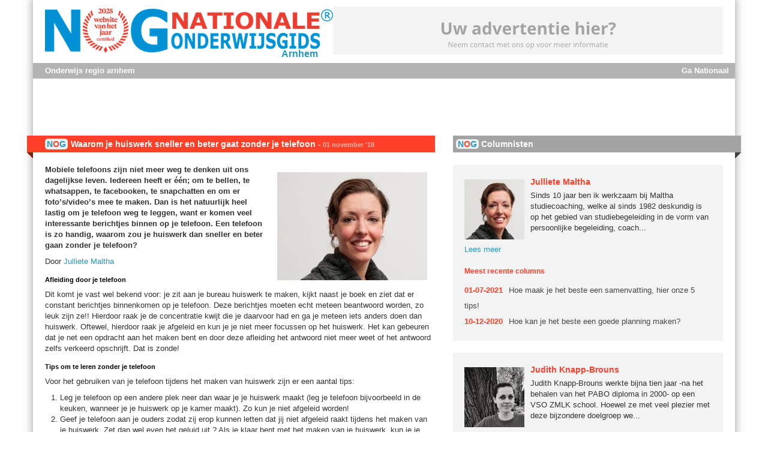

--- FILE ---
content_type: text/html; charset=utf-8
request_url: https://arnhem.nationaleonderwijsgids.nl/columns/julliete-maltha/46063-waarom-je-huiswerk-sneller-en-beter-gaat-zonder-je-telefoon.html
body_size: 73319
content:
<!DOCTYPE html>
<head>
<link href='https://arnhem.nationaleonderwijsgids.nl/images/nog/logo-nog.ico' rel='shortcut icon' type='image/x-icon'>
<title>Waarom je huiswerk sneller en beter gaat zonder je telefoon</title>
<meta content='Waarom je huiswerk sneller en beter gaat zonder je telefoon' property='og:title'>
<meta content='article' property='og:type'>
<meta content='Mobiele telefoons zijn niet meer weg te denken uit ons dagelijkse leven. Iedereen heeft er één; om te bellen, te whatsappen, te facebooken, te snapchatten en om er foto’s/video’s mee te maken. Dan is het natuurlijk heel lastig om je telefoon weg te leggen, want er komen veel interessante berichtjes binnen op je telefoon. Een telefoon is zo handig, waarom zou je huiswerk dan sneller en beter gaan zonder je telefoon?' property='og:description'>
<meta content='arnhem' property='subdomain'>
<meta content='https://arnhem.nationaleonderwijsgids.nl/uploads/author/author_image/21/normal_juliette_maltha_nieuw.JPG' property='og:image'>
<meta content='image/jpeg' property='og:image:type'>

<meta content="authenticity_token" name="csrf-param" />
<meta content="kdD/qtIa9EUtrVG/Hd+SGKd6PryMX2e8PAOB7DA6Blc=" name="csrf-token" />
<meta content='text/html;charset=utf-8' http-equiv='Content-Type'>
<meta content='unsafe-url' name='referrer'>
<!--[if lt IE 9]>
<script src='/html5shiv.js'></script>
<![endif]-->
<script defer="defer" src="/assets/frontend/application-4777fff47b55061e0680c076440c13ca.js" type="text/javascript"></script>
<script defer="defer" src="/assets/prebid2.6.0_crit_id_jp_cur-7b9e781f0053b9ca21a717c43c85210e.js" type="text/javascript"></script>
<link href="/assets/frontend/application-77aaf63eba1a744bc2fd4de5338a6d54.css" media="all" rel="stylesheet" type="text/css" />
<link href='https://arnhem.nationaleonderwijsgids.nl/rss/rss.php.rss' rel='alternate' type='application/rss+xml'>

<script async='async' src='https://www.googletagservices.com/tag/js/gpt.js'></script>
<script>
  //<![CDATA[
    var googletag=googletag||{};
    googletag.cmd=googletag.cmd||[];
  //]]>
</script>

<!-- AddThis TwitCount -->
<script type='text/javascript'>!function(d,s,id){var js,fjs=d.getElementsByTagName(s)[0],p=/^http:/.test(d.location)?'http':'https';if(!d.getElementById(id)){js=d.createElement(s);js.id=id;js.src=p+'://static1.twitcount.com/js/twitcount.js';fjs.parentNode.insertBefore(js,fjs);}}(document, 'script', 'twitcount_plugins');</script>
<!-- Google Tag Manager -->
<script>(function(w,d,s,l,i){w[l]=w[l]||[];w[l].push({'gtm.start':
new Date().getTime(),event:'gtm.js'});var f=d.getElementsByTagName(s)[0],
j=d.createElement(s),dl=l!='dataLayer'?'&l='+l:'';j.async=true;j.src=
'https://www.googletagmanager.com/gtm.js?id='+i+dl;f.parentNode.insertBefore(j,f);
})(window,document,'script','dataLayer','GTM-MHF7P94');</script>
<!-- End Google Tag Manager -->
<script>
  //<![CDATA[
    subdomain = "arnhem"
    subdomains = {"aa-en-hunze":"Aa en Hunze","aalburg":"Aalburg","aalsmeer":"Aalsmeer","aalten":"Aalten","achtkarspelen":"Achtkarspelen","alblasserdam":"Alblasserdam","albrandswaard":"Albrandswaard","alkmaar":"Alkmaar","almelo":"Almelo","almere":"Almere","alphen-aan-den-rijn":"Alphen aan den Rijn","alphen-chaam":"Alphen-Chaam","ameland":"Ameland","amersfoort":"Amersfoort","amstelveen":"Amstelveen","amsterdam":"Amsterdam","apeldoorn":"Apeldoorn","appingedam":"Appingedam","arnhem":"Arnhem","assen":"Assen","asten":"Asten","baarle-nassau":"Baarle-Nassau","baarn":"Baarn","barendrecht":"Barendrecht","barneveld":"Barneveld","bedum":"Bedum","beek":"Beek","beemster":"Beemster","beesel":"Beesel","bellingwedde":"Bellingwedde","berg-en-dal":"Berg en Dal","bergeijk":"Bergeijk","bergen-limburg":"Bergen (Limburg)","bergen-nh":"Bergen (Noord-Holland)","bergen-op-zoom":"Bergen op Zoom","berkelland":"Berkelland","bernheze":"Bernheze","best":"Best","beuningen":"Beuningen","beverwijk":"Beverwijk","binnenmaas":"Binnenmaas","bladel":"Bladel","blaricum":"Blaricum","bloemendaal":"Bloemendaal","bodegraven-reeuwijk":"Bodegraven-Reeuwijk","boekel":"Boekel","bonaire":"Bonaire","borger-odoorn":"Borger-Odoorn","borne":"Borne","borsele":"Borsele","boxmeer":"Boxmeer","boxtel":"Boxtel","breda":"Breda","brielle":"Brielle","bronckhorst":"Bronckhorst","brummen":"Brummen","brunssum":"Brunssum","bunnik":"Bunnik","bunschoten":"Bunschoten","buren":"Buren","capelle-aan-den-ijssel":"Capelle aan den IJssel","castricum":"Castricum","coevorden":"Coevorden","cranendonck":"Cranendonck","cromstrijen":"Cromstrijen","cuijk":"Cuijk","culemborg":"Culemborg","dalfsen":"Dalfsen","dantumadeel":"Dantumadeel","de-bilt":"De Bilt","de-fryske-marren":"De Fryske Marren","de-marne":"De Marne","de-ronde-venen":"De Ronde Venen","de-wolden":"De Wolden","delft":"Delft","delfzijl":"Delfzijl","den-haag":"Den Haag","den-helder":"Den Helder","deurne":"Deurne","deventer":"Deventer","diemen":"Diemen","dinkelland":"Dinkelland","doesburg":"Doesburg","doetinchem":"Doetinchem","dongen":"Dongen","dongeradeel":"Dongeradeel","dordrecht":"Dordrecht","drechterland":"Drechterland","drimmelen":"Drimmelen","dronten":"Dronten","druten":"Druten","duiven":"Duiven","echt-susteren":"Echt-Susteren","edam-volendam":"Edam-Volendam","ede":"Ede","eemnes":"Eemnes","eemsmond":"Eemsmond","eersel":"Eersel","eijsden-margraten":"Eijsden-Margraten","eindhoven":"Eindhoven","elburg":"Elburg","emmen":"Emmen","enkhuizen":"Enkhuizen","enschede":"Enschede","epe":"Epe","ermelo":"Ermelo","etten-leur":"Etten-Leur","ferwerderadeel":"Ferwerderadeel","geertruidenberg":"Geertruidenberg","geldermalsen":"Geldermalsen","geldrop-mierlo":"Geldrop-Mierlo","gemert-bakel":"Gemert-Bakel","gennep":"Gennep","giessenlanden":"Giessenlanden","gilze-en-rijen":"Gilze en Rijen","goeree-overflakkee":"Goeree-Overflakkee","goes":"Goes","goirle":"Goirle","gooise-meren":"Gooise Meren","gorinchem":"Gorinchem","gouda":"Gouda","grave":"Grave","groningen":"Groningen","grootegast":"Grootegast","gulpen-wittem":"Gulpen-Wittem","haaksbergen":"Haaksbergen","haaren":"Haaren","haarlem":"Haarlem","haarlemmerliede-spaarnwoude":"Haarlemmerliede en Spaarnwoude","haarlemmermeer":"Haarlemmermeer","halderberge":"Halderberge","hardenberg":"Hardenberg","harderwijk":"Harderwijk","hardinxveld-giessendam":"Hardinxveld-Giessendam","haren":"Haren","harlingen":"Harlingen","hattem":"Hattem","heemskerk":"Heemskerk","heemstede":"Heemstede","heerde":"Heerde","heerenveen":"Heerenveen","heerhugowaard":"Heerhugowaard","heerlen":"Heerlen","heeze-leende":"Heeze-Leende","heiloo":"Heiloo","hellendoorn":"Hellendoorn","hellevoetsluis":"Hellevoetsluis","helmond":"Helmond","hendrik-ido-ambacht":"Hendrik-Ido-Ambacht","hengelo":"Hengelo","heumen":"Heumen","heusden":"Heusden","hillegom":"Hillegom","hilvarenbeek":"Hilvarenbeek","hilversum":"Hilversum","hof-van-twente":"Hof van Twente","hollands-kroon":"Hollands Kroon","hoogeveen":"Hoogeveen","hoogezand-sappemeer":"Hoogezand-Sappemeer","hoorn":"Hoorn","horst-aan-de-maas":"Horst aan de Maas","houten":"Houten","huizen":"Huizen","hulst":"Hulst","ijsselstein":"IJsselstein","kaag-en-braassem":"Kaag en Braassem","kampen":"Kampen","kapelle":"Kapelle","katwijk":"Katwijk","kerkrade":"Kerkrade","koggenland":"Koggenland","kollumerland-en-nieuwkruisland":"Kollumerland en Nieuwkruisland","korendijk":"Korendijk","krimpen-aan-den-ijssel":"Krimpen aan den IJssel","krimpenerwaard":"Krimpenerwaard","laarbeek":"Laarbeek","landerd":"Landerd","landgraaf":"Landgraaf","landsmeer":"Landsmeer","langedijk":"Langedijk","lansingerland":"Lansingerland","laren":"Laren","leek":"Leek","leerdam":"Leerdam","leeuwarden":"Leeuwarden","leiden":"Leiden","leiderdorp":"Leiderdorp","leidschendam-voorburg":"Leidschendam-Voorburg","lelystad":"Lelystad","leudal":"Leudal","leusden":"Leusden","lingewaal":"Lingewaal","lingewaard":"Lingewaard","lisse":"Lisse","lochem":"Lochem","loon-op-zand":"Loon op Zand","lopik":"Lopik","loppersum":"Loppersum","losser":"Losser","maasdriel":"Maasdriel","maasgouw":"Maasgouw","maassluis":"Maassluis","maastricht":"Maastricht","marum":"Marum","medemblik":"Medemblik","meerssen":"Meerssen","menaldumadeel":"Menaldumadeel","menterwolde":"Menterwolde","meppel":"Meppel","middelburg":"Middelburg","midden-delfland":"Midden-Delfland","midden-drenthe":"Midden-Drenthe","mill-en-sint-hubert":"Mill en Sint Hubert","moerdijk":"Moerdijk","molenwaard":"Molenwaard","montferland":"Montferland","montfoort":"Montfoort","mook-en-middelaar":"Mook en Middelaar","neder-betuwe":"Neder-Betuwe","nederweert":"Nederweert","neerijnen":"Neerijnen","nieuwegein":"Nieuwegein","nieuwkoop":"Nieuwkoop","nijkerk":"Nijkerk","nijmegen":"Nijmegen","nissewaard":"Nissewaard","noord-beveland":"Noord-Beveland","noordenveld":"Noordenveld","noordoostpolder":"Noordoostpolder","noordwijk":"Noordwijk","noordwijkerhout":"Noordwijkerhout","nuenen-gerwen-nederwetten":"Nuenen, Gerwen en Nederwetten","nunspeet":"Nunspeet","nuth":"Nuth","oegstgeest":"Oegstgeest","oirschot":"Oirschot","oisterwijk":"Oisterwijk","oldambt":"Oldambt","oldebroek":"Oldebroek","oldenzaal":"Oldenzaal","olst-wijhe":"Olst-Wijhe","ommen":"Ommen","onderbanken":"Onderbanken","oost-gelre":"Oost Gelre","oosterhout":"Oosterhout","ooststellingwerf":"Ooststellingwerf","oostzaan":"Oostzaan","opmeer":"Opmeer","opsterland":"Opsterland","oss":"Oss","oud-beijerland":"Oud-Beijerland","oude-ijsselstreek":"Oude IJsselstreek","ouder-amstel":"Ouder-Amstel","oudewater":"Oudewater","overbetuwe":"Overbetuwe","papendrecht":"Papendrecht","peel-en-maas":"Peel en Maas","pekela":"Pekela","pijnacker-nootdorp":"Pijnacker-Nootdorp","purmerend":"Purmerend","putten":"Putten","raalte":"Raalte","reimerswaal":"Reimerswaal","renkum":"Renkum","renswoude":"Renswoude","reusel-de-mierden":"Reusel-De Mierden","rheden":"Rheden","rhenen":"Rhenen","ridderkerk":"Ridderkerk","rijnwaarden":"Rijnwaarden","rijssen-holten":"Rijssen-Holten","rijswijk":"Rijswijk","roerdalen":"Roerdalen","roermond":"Roermond","roosendaal":"Roosendaal","rotterdam":"Rotterdam","rozendaal":"Rozendaal","rucphen":"Rucphen","s-hertogenbosch":"s-Hertogenbosch","saba":"Saba","schagen":"Schagen","scherpenzeel":"Scherpenzeel","schiedam":"Schiedam","schiermonnikoog":"Schiermonnikoog","schijndel":"Schijndel","schinnen":"Schinnen","schouwen-duiveland":"Schouwen-Duiveland","simpelveld":"Simpelveld","sint-anthonis":"Sint Anthonis","sint-michielsgestel":"Sint-Michielsgestel","sint-oedenrode":"Sint-Oedenrode","sittard-geleen":"Sittard-Geleen","sliedrecht":"Sliedrecht","slochteren":"Slochteren","sluis":"Sluis","smallingerland":"Smallingerland","soest":"Soest","someren":"Someren","son-en-breugel":"Son en Breugel","stadskanaal":"Stadskanaal","staphorst":"Staphorst","stede-broec":"Stede Broec","steenbergen":"Steenbergen","steenwijkerland":"Steenwijkerland","stein":"Stein","stichtse-vecht":"Stichtse Vecht","strijen":"Strijen","s\u00fadwest-frysl\u00e2n":"S\u00fadwest-Frysl\u00e2n","ten-boer":"Ten Boer","terneuzen":"Terneuzen","terschelling":"Terschelling","texel":"Texel","teylingen":"Teylingen","tholen":"Tholen","tiel":"Tiel","tietjerksteradeel":"Tietjerksteradeel","tilburg":"Tilburg","tubbergen":"Tubbergen","twenterand":"Twenterand","tynaarlo":"Tynaarlo","uden":"Uden","uitgeest":"Uitgeest","uithoorn":"Uithoorn","urk":"Urk","utrecht":"Utrecht","utrechtse-heuvelrug":"Utrechtse Heuvelrug","vaals":"Vaals","valkenburg-aan-de-geul":"Valkenburg aan de Geul","valkenswaard":"Valkenswaard","veendam":"Veendam","veenendaal":"Veenendaal","veere":"Veere","veghel":"Veghel","veldhoven":"Veldhoven","velsen":"Velsen","venlo":"Venlo","venray":"Venray","vianen":"Vianen","vlaardingen":"Vlaardingen","vlagtwedde":"Vlagtwedde","vlieland":"Vlieland","vlissingen":"Vlissingen","voerendaal":"Voerendaal","voorschoten":"Voorschoten","voorst":"Voorst","vught":"Vught","waadhoeke":"Waadhoeke","waalre":"Waalre","waalwijk":"Waalwijk","waddinxveen":"Waddinxveen","wageningen":"Wageningen","wassenaar":"Wassenaar","waterland":"Waterland","weert":"Weert","weesp":"Weesp","werkendam":"Werkendam","west-maas-en-waal":"West Maas en Waal","westerveld":"Westerveld","westervoort":"Westervoort","westland":"Westland","weststellingwerf":"Weststellingwerf","westvoorne":"Westvoorne","wierden":"Wierden","wijchen":"Wijchen","wijdemeren":"Wijdemeren","wijk-bij-duurstede":"Wijk bij Duurstede","winsum":"Winsum","winterswijk":"Winterswijk","woensdrecht":"Woensdrecht","woerden":"Woerden","wormerland":"Wormerland","woudenberg":"Woudenberg","woudrichem":"Woudrichem","zaanstad":"Zaanstad","zaltbommel":"Zaltbommel","zandvoort":"Zandvoort","zederik":"Zederik","zeewolde":"Zeewolde","zeist":"Zeist","zevenaar":"Zevenaar","zoetermeer":"Zoetermeer","zoeterwoude":"Zoeterwoude","zuidhorn":"Zuidhorn","zuidplas":"Zuidplas","zundert":"Zundert","zutphen":"Zutphen","zwartewaterland":"Zwartewaterland","zwijndrecht":"Zwijndrecht","zwolle":"Zwolle"}
    site_title = "Nationale Onderwijsgids"
  //]]>
</script>

</head>
<body class='nog articles show'>
<!-- Google Tag Manager (noscript) -->
<noscript><iframe src="https://www.googletagmanager.com/ns.html?id=GTM-MHF7P94"
height="0" width="0" style="display:none;visibility:hidden"></iframe></noscript>
<!-- End Google Tag Manager (noscript) -->
<div class='container'>
<div class='row header'>
<div class='span12'>
<header>
<h1>
<a href="/"><img alt="Nationale Onderwijsgids" src="/assets/nog/logo-21b5bf5293aa2e425eb211eb98fdc58f.png" title="Nationale Onderwijsgids" />
<strong>Arnhem</strong>
</a></h1>
<div class='header_banners'><ul class='section-header-banners'>
<li class='header-banner ' style='display: list-item'>
<a href="/banners/509/click" class="banner_link header" target="_blank"><img alt="Leaderboard_placeholder-650x80" data-counter-url="https://arnhem.nationaleonderwijsgids.nl/banners/509/increment_view_count" src="/uploads/banner/banner_image/509/leaderboard_placeholder-650x80.png" /></a>
</li>
</ul>
</div>

</header>
</div>
<div class='span12'>
<nav id='primary-navigation'>
<ul class='level-1'>
<li>
<a href="/">Onderwijs regio arnhem</a>
</li>
<li class='go-national'>
<a href="https://www.nationaleonderwijsgids.nl">Ga Nationaal</a>
</li>
</ul>
</nav>
</div>
</div>
<div class='row'>
<div class='span12 billboard-ad'>
<ul class='section-billboard-banners'>
<li class='billboard-banner.adsense-banner'>
<script async src="//pagead2.googlesyndication.com/pagead/js/adsbygoogle.js"></script>
<!-- NOG Billboard -->
<ins class="adsbygoogle"
style="display:inline-block;width:728px;height:90px"
data-ad-client="ca-pub-2002129280043903"
data-ad-slot="4331401641"></ins>
<script>
(adsbygoogle = window.adsbygoogle || []).push({});
</script>
</li>
</ul>


</div>
</div>
<div class='row'>
<div class='span7'>
<div class='inner-left'>
<article>
<div class='heading-with-fold with-nog'>
<span class="nog"><span class="n">N</span><span class="o">O</span><span class="g">G</span></span>
<div class='heading-text'>
<h1>Waarom je huiswerk sneller en beter gaat zonder je telefoon</h1>
<span class='hyphen'>-</span>
<time datetime='2018-11-01T16:27:52+01:00'>
01 november '18
</time>
</div>
<span class='fold'></span>
</div>
<div class='article-body'>
<figure>
<img alt="Normal_juliette_maltha_nieuw" src="/uploads/author/author_image/21/normal_juliette_maltha_nieuw.JPG" />
</figure>
<div class='preface'>
<p>Mobiele telefoons zijn niet meer weg te denken uit ons dagelijkse leven. Iedereen heeft er één; om te bellen, te whatsappen, te facebooken, te snapchatten en om er foto’s/video’s mee te maken. Dan is het natuurlijk heel lastig om je telefoon weg te leggen, want er komen veel interessante berichtjes binnen op je telefoon. Een telefoon is zo handig, waarom zou je huiswerk dan sneller en beter gaan zonder je telefoon?</p>
</div>
<p>Door <a href="/authors/julliete-maltha">Julliete Maltha</a></p>
<div class='text'>
<h2><span style="font-size:11px;">Afleiding door je telefoon</span></h2><p>Dit komt je vast wel bekend voor: je zit aan je bureau huiswerk te maken, kijkt naast je boek en ziet dat er constant berichtjes binnenkomen op je telefoon. Deze berichtjes moeten echt meteen beantwoord worden, zo leuk zijn ze!! Hierdoor raak je de concentratie kwijt die je daarvoor had en ga je meteen iets anders doen dan huiswerk. Oftewel, hierdoor raak je afgeleid en kun je je niet meer focussen op het huiswerk. Het kan gebeuren dat je net een opdracht aan het maken bent en door deze afleiding het antwoord niet meer weet of het antwoord zelfs verkeerd opschrijft. Dat is zonde!</p><h2><span style="font-size:11px;">Tips om te leren zonder je telefoon</span></h2><p>Voor het gebruiken van je telefoon tijdens het maken van huiswerk zijn er een aantal tips:</p><ol><li>Leg je telefoon op een andere plek neer dan waar je je huiswerk maakt (leg je telefoon bijvoorbeeld in de keuken, wanneer je je huiswerk op je kamer maakt). Zo kun je niet afgeleid worden!</li><li>Geef je telefoon aan je ouders zodat zij erop kunnen letten dat jij niet afgeleid raakt tijdens het maken van je huiswerk. Zet dan wel even het geluid uit ? Als je klaar bent met het maken van je huiswerk, kun je je telefoon natuurlijk weer terug vragen!</li><li>Kun je het nu echt niet aan om zonder telefoon in een ruimte te zijn? Zet dan een timer op je telefoon van bijvoorbeeld één uur. Berg dan je telefoon ergens op (achter in je kast bijvoorbeeld). Zolang de timer niet gaat, mag je niet op je telefoon kijken.</li></ol><h2><span style="font-size:11px;">Wist je dat?</span></h2><p>De leerlingen bij Maltha hun telefoon aan het begin van de middag bij de studiebegeleiders inleveren en tijdens de pauzes en aan het einde van de dag weer ophalen? Zo raken zij niet afgeleid en kunnen zij super geconcentreerd hun huiswerk maken!</p><p><em><span style="font-size:11px;">© Nationale Onderwijsgids / Matlha Studiecoaching</span></em><br> </p>
</div>
</div>
</article>

<div class='share-box'>
<div class='rss-toolbox'>
<a href="/rss/blogs" target="_blank"><img alt="RSS" src="/assets/icons/rss-65c5336774a69e5a67d53803acfc3b65.png" />
</a></div>
<!-- AddThis Button BEGIN -->
<span class='addthis1'>
<div class='addthis_toolbox addthis_default_style addthis_32x32_style'>
<a class='addthis_button_facebook'></a>
<a class='addthis_button_email'></a>
<a class='addthis_button_google_plusone_share'></a>
<a class='addthis_button_twitter'></a>
<a class='addthis_button_compact'></a>
<a class='addthis_counter addthis_bubble_style'></a>
</div>
</span>
<script type="text/javascript" src="//s7.addthis.com/js/250/addthis_widget.js#username=ra-4fc7255145bb9f94"></script>
<!-- AddThis Button END -->
</div>

</div>
</div>
<div class='span5'>
<div class='inner-right'>
<section>
<h2 class='with-fold'>
<span class="nog"><span class="n">N</span><span class="o">O</span><span class="g">G</span></span>
Columnisten
<span class='fold'></span>
</h2>
<section class='columnist well'>
<figure>
<img alt="Thumb_juliette_maltha_nieuw" src="/uploads/author/author_image/21/thumb_juliette_maltha_nieuw.JPG" />
</figure>
<div class='profile'>
<h2>Julliete Maltha</h2>
<p>Sinds 10 jaar ben ik werkzaam bij Maltha studiecoaching, welke al sinds 1982 deskundig is op het gebied van studiebegeleiding in de vorm van persoonlijke begeleiding, coach...</p>
<p><a href="/authors/julliete-maltha">Lees meer</a></p>
</div>
<div id='columns-list'>
<div class='list'>
<h3>Meest recente columns</h3>
<ul>
<li>
<time datetime='2021-07-01T09:00:00+02:00'>
01-07-2021
</time>
<a href="/columns/julliete-maltha/58496-hoe-maak-je-het-beste-een-samenvatting-hier-onze-5-tips.html">Hoe maak je het beste een samenvatting, hier onze 5 tips!</a>
</li>
<li>
<time datetime='2020-12-10T09:00:00+01:00'>
10-12-2020
</time>
<a href="/columns/julliete-maltha/56463-hoe-kan-je-het-beste-een-goede-planning-maken.html">Hoe kan je het beste een goede planning maken?</a>
</li>
</ul>
</div>
</div>
</section>

<section class='columnist well'>
<figure>
<img alt="Thumb_judith_knapp" src="/uploads/author/author_image/103/thumb_Judith_Knapp.jpg" />
</figure>
<div class='profile'>
<h2>Judith Knapp-Brouns</h2>
<p>Judith Knapp-Brouns werkte bijna tien jaar -na het behalen van het PABO diploma in 2000- op een VSO ZMLK school. Hoewel ze met veel plezier met deze bijzondere doelgroep we...</p>
<p><a href="/authors/judith-knapp-brouns">Lees meer</a></p>
</div>
<div id='columns-list'>
<div class='list'>
<h3>Meest recente columns</h3>
<ul>
<li>
<time datetime='2025-08-18T10:21:38+02:00'>
18-08-2025
</time>
<a href="/columns/judith-knapp-brouns/73866-onthaasten.html">Onthaasten</a>
</li>
<li>
<time datetime='2025-05-26T08:00:00+02:00'>
26-05-2025
</time>
<a href="/columns/judith-knapp-brouns/73199-openhartige-inspiratie.html">Openhartige inspiratie</a>
</li>
</ul>
</div>
</div>
</section>

<section class='columnist well'>
<figure>
<img alt="Thumb_pascal_cuijpers" src="/uploads/author/author_image/23/thumb_Pascal_Cuijpers.jpg" />
</figure>
<div class='profile'>
<h2>Pascal Cuijpers</h2>
<p>Pascal Cuijpers is leraar beeldende vorming en faalangstreductietrainer op een middelbare school. Tevens schrijft hij columns en opiniestukken over het onderwijs en de maat...</p>
<p><a href="/authors/pascal-cuijpers">Lees meer</a></p>
</div>
<div id='columns-list'>
<div class='list'>
<h3>Meest recente columns</h3>
<ul>
<li>
<time datetime='2025-08-05T09:24:22+02:00'>
05-08-2025
</time>
<a href="/columns/pascal-cuijpers/73785-bescherm-ons-tegen-de-schermen-kijk-weer-omhoog.html">Bescherm ons tegen de schermen &amp; kijk weer omhoog</a>
</li>
<li>
<time datetime='2025-07-01T09:08:40+02:00'>
01-07-2025
</time>
<a href="/columns/pascal-cuijpers/73519-soms-zeg-je-meer-wanneer-je-luistert.html">Soms zeg je meer wanneer je luistert</a>
</li>
</ul>
</div>
</div>
</section>

<section class='columnist well'>
<figure>
<img alt="Thumb_joep-van-dongen" src="/uploads/author/author_image/106/thumb_joep-van-dongen.jpg" />
</figure>
<div class='profile'>
<h2>Joep van Dongen</h2>
<p>Joep van Dongen is mede-eigenaar van Internetbureau Precies en Hostingvergelijker.nl en gastblogger op verschillende platforms. Hier deelt hij zijn kennis op het gebied van...</p>
<p><a href="/authors/joep-van-dongen">Lees meer</a></p>
</div>
<div id='columns-list'>
<div class='list'>
<h3>Meest recente columns</h3>
<ul>
<li>
<time datetime='2024-10-04T16:14:29+02:00'>
04-10-2024
</time>
<a href="/columns/joep-van-dongen/71046-de-verantwoordelijkheid-van-scholen-om-studenten-te-onderwijzen-over-duurzame-hosting.html">De verantwoordelijkheid van scholen om studenten te onderwijzen over duurzame hosting</a>
</li>
</ul>
</div>
</div>
</section>

<section class='columnist well'>
<figure>
<img alt="Thumb_jan_ruigrok_portretfoto__1_" src="/uploads/author/author_image/79/thumb_Jan_Ruigrok_portretfoto__1_.jpg" />
</figure>
<div class='profile'>
<h2>Jan Ruigrok</h2>
<p>Jan Ruigrok is pedagoog en expert herstelgericht werken in het onderwijs: leren door fouten maken en , wanneer dat nodig en mogelijk is, deze samen met anderen herstellen. ...</p>
<p><a href="/authors/jan-ruigrok">Lees meer</a></p>
</div>
<div id='columns-list'>
<div class='list'>
<h3>Meest recente columns</h3>
<ul>
<li>
<time datetime='2024-01-26T11:37:42+01:00'>
26-01-2024
</time>
<a href="/columns/jan-ruigrok/68368-met-schorsen-maak-je-een-school-echt-niet-veiliger.html">Met schorsen maak je een school echt niet veiliger</a>
</li>
<li>
<time datetime='2023-09-28T10:03:55+02:00'>
28-09-2023
</time>
<a href="/columns/jan-ruigrok/67046-verbindend-reageren-op-pestgedrag.html">Verbindend reageren op pestgedrag</a>
</li>
</ul>
</div>
</div>
</section>

<section class='columnist well'>
<figure>
<img alt="Thumb_profiel_foto_marjolein_in_kpc_styling" src="/uploads/author/author_image/98/thumb_Profiel_foto_Marjolein_in_kpc_styling.jpg" />
</figure>
<div class='profile'>
<h2>Marjolein van Oenen</h2>
<p>&quot;Beter (taal- en lees)onderwijs voor de leerlingen. Dat is een thema waar ik me sterk op richt. Of het nu gaat om ontwikkeling van visie en beleid of professionalisering va...</p>
<p><a href="/authors/marjolein-van-oenen">Lees meer</a></p>
</div>
<div id='columns-list'>
<div class='list'>
<h3>Meest recente columns</h3>
<ul>
<li>
<time datetime='2024-01-17T10:15:29+01:00'>
17-01-2024
</time>
<a href="/columns/marjolein-van-oenen/68270-leerkrachten-verdienen-steun-en-vertrouwen-juist-nu.html">Leerkrachten verdienen steun en vertrouwen. Juist nu!</a>
</li>
<li>
<time datetime='2022-11-08T16:04:56+01:00'>
08-11-2022
</time>
<a href="/columns/marjolein-van-oenen/63498-versterken-basisvaardigheden-zonder-vertrouwen-gaat-het-niet.html">Versterken basisvaardigheden: &quot;zonder vertrouwen gaat het niet&quot;</a>
</li>
</ul>
</div>
</div>
</section>

<section class='columnist well'>
<figure>
<img alt="Thumb_mia-en-cor" src="/uploads/author/author_image/105/thumb_mia-en-cor.jpg" />
</figure>
<div class='profile'>
<h2>Mia Versteegen en Cor Bakker</h2>
<p>https://www.1801.nl/onze-mensen/mia-versteegen</p>
<p><a href="/authors/mia-versteegen-en-cor-bakker">Lees meer</a></p>
</div>
<div id='columns-list'>
<div class='list'>
<h3>Meest recente columns</h3>
<ul>
<li>
<time datetime='2023-12-04T14:05:35+01:00'>
04-12-2023
</time>
<a href="/columns/mia-versteegen-en-cor-bakker/67869-begrijpend-lezen-zo-verbeter-je-de-leesresultaten.html">Begrijpend lezen: zó verbeter je de leesresultaten</a>
</li>
</ul>
</div>
</div>
</section>

<section class='columnist well'>
<figure>
<img alt="Thumb_ton-bruining" src="/uploads/author/author_image/74/thumb_Ton-Bruining.jpg" />
</figure>
<div class='profile'>
<h2>Ton Bruining </h2>
<p>Dr. Ton Bruining is verbonden aan KPC Groep als adviseur, coach, opleider en onderzoeker. Hij promoveerde op een onderzoek naar leren op de werkplek. Twee maal vervulde hij...</p>
<p><a href="/authors/ton-bruining">Lees meer</a></p>
</div>
<div id='columns-list'>
<div class='list'>
<h3>Meest recente columns</h3>
<ul>
<li>
<time datetime='2023-11-24T10:42:01+01:00'>
24-11-2023
</time>
<a href="/columns/ton-bruining/67774-boekbespreking-10-jaar-agora-in-de-praktijk.html">Boekbespreking: 10 jaar Agora in de praktijk</a>
</li>
<li>
<time datetime='2022-06-09T16:15:54+02:00'>
09-06-2022
</time>
<a href="/columns/ton-bruining/61905-overheid-blijft-op-oude-borden-schaken.html">“Overheid blijft op oude borden schaken”</a>
</li>
</ul>
</div>
</div>
</section>

<section class='columnist well'>
<figure>
<img alt="Thumb_suzanne_lustenhouwer" src="/uploads/author/author_image/104/thumb_Suzanne_Lustenhouwer.jpg" />
</figure>
<div class='profile'>
<h2>Suzanne Lustenhouwer</h2>
<p>Suzanne Lustenhouwer is 12 jaar actief geweest als docent Engels en digitale vaardigheden in Amsterdam. In haar lessen ontwerpt Suzanne leeractiviteiten die creativiteit en...</p>
<p><a href="/authors/suzanne-lustenhouwer">Lees meer</a></p>
</div>
<div id='columns-list'>
<div class='list'>
<h3>Meest recente columns</h3>
<ul>
<li>
<time datetime='2023-09-15T09:55:37+02:00'>
15-09-2023
</time>
<a href="/columns/suzanne-lustenhouwer/66895-leer-programmeren-en-app-design-tijdens-codeweek.html">Leer programmeren en app design tijdens CodeWeek</a>
</li>
</ul>
</div>
</div>
</section>

<section class='columnist well'>
<figure>
<img alt="Thumb_femke_blok" src="/uploads/author/author_image/102/thumb_Femke_Blok.jpg" />
</figure>
<div class='profile'>
<h2>Femke Blok</h2>
<p>Mijn naam is Femke Blok. Ik ben 28 jaar en mijn hobby´s zijn escaperooms spelen, reizen en koken. Voor mijn werk ben ik werelddocent en daarbij sta ik met veel plezier voor...</p>
<p><a href="/authors/femke-blok">Lees meer</a></p>
</div>
<div id='columns-list'>
<div class='list'>
<h3>Meest recente columns</h3>
<ul>
<li>
<time datetime='2023-03-20T09:00:00+01:00'>
20-03-2023
</time>
<a href="/columns/femke-blok/64866-hallo.html">Hallo!</a>
</li>
</ul>
</div>
</div>
</section>

<section class='columnist well'>
<figure>
<img alt="Thumb_walter_vdelsen" src="/uploads/author/author_image/101/thumb_Walter_vdElsen.jpg" />
</figure>
<div class='profile'>
<h2>Walter van de Elsen </h2>
<p>Walter van de Elsen is netwerkpartner en richt zich op het verbeteren van samenwerking in teams. Hij is expert op het gebied van het vergroten van psychologische veiligheid...</p>
<p><a href="/authors/walter-van-de-elsen">Lees meer</a></p>
</div>
<div id='columns-list'>
<div class='list'>
<h3>Meest recente columns</h3>
<ul>
<li>
<time datetime='2023-02-16T13:38:59+01:00'>
16-02-2023
</time>
<a href="/columns/walter-van-de-elsen/64514-hoe-zorg-je-ervoor-dat-mensen-makkelijker-zeggen-wat-ze-denken.html">Hoe zorg je ervoor dat mensen makkelijker zeggen wat ze denken?</a>
</li>
</ul>
</div>
</div>
</section>

<section class='columnist well'>
<figure>
<img alt="Thumb_ech8" src="/uploads/author/author_image/70/thumb_ech8.jpg" />
</figure>
<div class='profile'>
<h2>Lena Bik</h2>
<p>Oud EuroCollege student</p>
<p><a href="/authors/lena-bik">Lees meer</a></p>
</div>
<div id='columns-list'>
<div class='list'>
<h3>Meest recente columns</h3>
<ul>
<li>
<time datetime='2023-02-02T10:07:45+01:00'>
02-02-2023
</time>
<a href="/columns/lena-bik/64346-eindstage-lopen-bij-hotel-okura-interview-met-student-noa-groen.html">Eindstage lopen bij Hotel Okura: Interview met student Noa Groen</a>
</li>
<li>
<time datetime='2022-09-12T10:46:48+02:00'>
12-09-2022
</time>
<a href="/columns/lena-bik/62870-leer-van-ervaren-ondernemers-en-luister-naar-de-gloednieuwe-eurocollege-succes-podcast.html">Leer van ervaren ondernemers en luister naar de gloednieuwe Eurocollege succes podcast</a>
</li>
</ul>
</div>
</div>
</section>

<section class='columnist well'>
<figure>
<img alt="Thumb_logo_kpc_groep" src="/uploads/author/author_image/33/thumb_logo_KPC_Groep.jpg" />
</figure>
<div class='profile'>
<h2>KPC Groep</h2>
<p>KPC Groep is een landelijk opererend onderwijsadviesbureau. De kern van ons werk is het realiseren van duurzame verbeteringen op het gebied van leren en opleiden. Altijd sa...</p>
<p><a href="/authors/kpc-groep">Lees meer</a></p>
</div>
<div id='columns-list'>
<div class='list'>
<h3>Meest recente columns</h3>
<ul>
<li>
<time datetime='2022-12-02T13:30:04+01:00'>
02-12-2022
</time>
<a href="/columns/kpc-groep/63757-rob-mataheru-ton-bruining-over-de-complete-consultant.html">Rob Mataheru &amp; Ton Bruining over ’De complete consultant’</a>
</li>
<li>
<time datetime='2022-01-10T14:35:38+01:00'>
10-01-2022
</time>
<a href="/columns/kpc-groep/60191-de-kunst-van-goed-onderwijs.html">De kunst van goed onderwijs </a>
</li>
</ul>
</div>
</div>
</section>

<section class='columnist well'>
<figure>
<img alt="Thumb_taco-houkema-profielfoto-kpc-site" src="/uploads/author/author_image/96/thumb_taco-houkema-profielfoto-kpc-site.jpg" />
</figure>
<div class='profile'>
<h2>Taco Houkema </h2>
<p>Taco Houkema werkte als leerkracht in het basisonderwijs en is inmiddels ruim 20 jaar directeur op verschillende basisscholen. Daarnaast is hij zelfstandig onderwijsadviseu...</p>
<p><a href="/authors/taco-houkema">Lees meer</a></p>
</div>
<div id='columns-list'>
<div class='list'>
<h3>Meest recente columns</h3>
<ul>
<li>
<time datetime='2022-11-21T13:49:02+01:00'>
21-11-2022
</time>
<a href="/columns/taco-houkema/63623-focus-op-kernvakken-maar-wat-is-de-ruimte-voor-wereldorientatie.html">Focus op kernvakken. Maar wat is de ruimte voor wereldoriëntatie? </a>
</li>
<li>
<time datetime='2021-12-15T15:33:14+01:00'>
15-12-2021
</time>
<a href="/columns/taco-houkema/59979-doordenderen-op-een-snelweg-met-een-troebel-zicht.html">Doordenderen op een snelweg met een troebel zicht</a>
</li>
</ul>
</div>
</div>
</section>

<section class='columnist well'>
<figure>
<img alt="Thumb_gerlien_-_stichting_lezen" src="/uploads/author/author_image/87/thumb_Gerlien_-_Stichting_Lezen.jpg" />
</figure>
<div class='profile'>
<h2>Gerlien van Dalen</h2>
<p>Gerlien van Dalen is directeur-bestuurder van Stichting Lezen. </p>
<p><a href="/authors/gerlien-van-dalen">Lees meer</a></p>
</div>
<div id='columns-list'>
<div class='list'>
<h3>Meest recente columns</h3>
<ul>
<li>
<time datetime='2022-11-01T09:27:05+01:00'>
01-11-2022
</time>
<a href="/columns/gerlien-van-dalen/63410-taal-verbindt.html">Taal verbindt</a>
</li>
<li>
<time datetime='2022-07-06T09:25:24+02:00'>
06-07-2022
</time>
<a href="/columns/gerlien-van-dalen/62203-op-weg-naar-gretige-lezers.html">Op weg naar gretige lezers</a>
</li>
</ul>
</div>
</div>
</section>

<section class='columnist well'>
<figure>
<img alt="Thumb_tp2" src="/uploads/author/author_image/100/thumb_tp2.jpg" />
</figure>
<div class='profile'>
<h2>Tessa Pierik</h2>
<p>Tessa Pierik is netwerkpartner van KPC Groep </p>
<p><a href="/authors/tessa-pierik">Lees meer</a></p>
</div>
<div id='columns-list'>
<div class='list'>
<h3>Meest recente columns</h3>
<ul>
<li>
<time datetime='2022-09-29T15:35:07+02:00'>
29-09-2022
</time>
<a href="/columns/tessa-pierik/63095-als-het-kapitaal-van-je-organisatie-wegloopt.html">Als het kapitaal van je organisatie wegloopt</a>
</li>
</ul>
</div>
</div>
</section>

<section class='columnist well'>
<figure>
<img alt="Thumb_nietjouwschuldlogo" src="/uploads/author/author_image/99/thumb_nietjouwschuldlogo.png" />
</figure>
<div class='profile'>
<h2>Act4Respect</h2>
<p>Act4Respect zet zich samen met jongeren en professionals in voor gelijkwaardige relaties tussen jonge vrouwen en mannen waarin geen ruimte is voor fysiek, seksueel of cyber...</p>
<p><a href="/authors/act4respect">Lees meer</a></p>
</div>
<div id='columns-list'>
<div class='list'>
<h3>Meest recente columns</h3>
<ul>
<li>
<time datetime='2022-06-01T13:36:28+02:00'>
01-06-2022
</time>
<a href="/columns/act4respect/61803-podcast-niet-jouw-schuld-straatintimidatie-met-frederique-en-alex-van-kernebeek.html">Podcast ‘niet jouw schuld’ – Straatintimidatie met Frédérique en Alex van Kernebeek</a>
</li>
<li>
<time datetime='2022-05-18T12:37:25+02:00'>
18-05-2022
</time>
<a href="/columns/act4respect/61631-podcast-niet-jouw-schuld-shame-sexting-met-robin-griffin-en-jacqueline-kleijer.html">Podcast ‘niet jouw schuld’ – shame sexting met Robin Griffin en Jacqueline Kleijer</a>
</li>
</ul>
</div>
</div>
</section>

<section class='columnist well'>
<figure>
<img alt="Thumb_social_post-ad_portret_margrietvdsluis1" src="/uploads/author/author_image/71/thumb_Social_post-AD_Portret_MargrietvdSluis1.jpg" />
</figure>
<div class='profile'>
<h2>Margriet van der Sluis</h2>
<p>Margriet van der Sluis PhD is Assistent Professor en Academic Director van de Executive Master of Management in Education (MME) van TIAS School for Business and Society en ...</p>
<p><a href="/authors/margriet-van-der-sluis">Lees meer</a></p>
</div>
<div id='columns-list'>
<div class='list'>
<h3>Meest recente columns</h3>
<ul>
<li>
<time datetime='2022-02-11T11:29:41+01:00'>
11-02-2022
</time>
<a href="/columns/margriet-van-der-sluis/60564-de-betekenis-van-onderzoek-voor-de-onderwijspraktijk.html">De betekenis van onderzoek voor de onderwijspraktijk</a>
</li>
<li>
<time datetime='2020-10-19T13:45:50+02:00'>
19-10-2020
</time>
<a href="/columns/margriet-van-der-sluis/55920-strategisch-leiderschap-3-tools-voor-schoolleiders.html">Strategisch leiderschap: 3 tools voor schoolleiders</a>
</li>
</ul>
</div>
</div>
</section>

<section class='columnist well'>
<figure>
<img alt="Thumb_logo_voo" src="/uploads/author/author_image/84/thumb_Logo_VOO.jpg" />
</figure>
<div class='profile'>
<h2>Vereniging Openbaar Onderwijs (VOO)</h2>
<p>De Vereniging Openbaar Onderwijs behartigt de belangen van het openbaar onderwijs en streeft een onderwijssysteem na waarin kinderen van ouders van alle gezindten met elkaa...</p>
<p><a href="/authors/vereniging-openbaar-onderwijs-voo">Lees meer</a></p>
</div>
<div id='columns-list'>
<div class='list'>
<h3>Meest recente columns</h3>
<ul>
<li>
<time datetime='2022-02-08T09:00:00+01:00'>
08-02-2022
</time>
<a href="/columns/vereniging-openbaar-onderwijs-voo/60480-uitgeverijen-proberen-gegiechel-te-voorkomen.html">Uitgeverijen proberen gegiechel te voorkomen</a>
</li>
<li>
<time datetime='2021-12-22T15:42:43+01:00'>
22-12-2021
</time>
<a href="/columns/vereniging-openbaar-onderwijs-voo/60055-de-verborgen-kosten-van-onderwijs.html">De verborgen kosten van onderwijs</a>
</li>
</ul>
</div>
</div>
</section>

<section class='columnist well'>
<figure>
<img alt="Thumb_simone_van_dijk" src="/uploads/author/author_image/97/thumb_Simone_van_Dijk.png" />
</figure>
<div class='profile'>
<h2>Simone van Dijk</h2>
<p>Simone van Dijk is projectleider bij Diversion, een bureau voor maatschappelijke innovatie. Simone is o.a. projectleider van het onderwijsproject Under Pressure. Het lespro...</p>
<p><a href="/authors/simone-van-dijk">Lees meer</a></p>
</div>
<div id='columns-list'>
<div class='list'>
<h3>Meest recente columns</h3>
<ul>
<li>
<time datetime='2022-01-14T13:56:38+01:00'>
14-01-2022
</time>
<a href="/columns/simone-van-dijk/60251-met-jongeren-in-gesprek-over-desinformatie-is-hard-nodig-en-werkt-alleen-vanuit-hun-eigen-leefwereld.html">Met jongeren in gesprek over desinformatie is hard nodig en werkt alleen vanuit hun eigen leefwereld  </a>
</li>
</ul>
</div>
</div>
</section>

<section class='columnist well'>
<figure>
<img alt="Thumb_923x1000-materiaalkist-5" src="/uploads/author/author_image/89/thumb_923x1000-materiaalkist-5.png" />
</figure>
<div class='profile'>
<h2>Sportdocent</h2>
<p>sportdocent</p>
<p><a href="/authors/sportdocent">Lees meer</a></p>
</div>
<div id='columns-list'>
<div class='list'>
<h3>Meest recente columns</h3>
<ul>
<li>
<time datetime='2021-11-17T09:25:08+01:00'>
17-11-2021
</time>
<a href="/columns/sportdocent/59619-nieuw-sportibox-het-buitenspeelmateriaal-voor-op-het-plein.html">Nieuw: Sportibox! Het buitenspeelmateriaal voor op het plein</a>
</li>
<li>
<time datetime='2021-08-27T13:17:06+02:00'>
27-08-2021
</time>
<a href="/columns/sportdocent/58939-waarom-bewegen-of-leren-ga-voor-bewegend-leren.html">Waarom bewegen óf leren? Ga voor bewegend leren!</a>
</li>
</ul>
</div>
</div>
</section>

<section class='columnist well'>
<figure>
<img alt="Thumb_foto_henk" src="/uploads/author/author_image/26/thumb_foto_henk.jpg" />
</figure>
<div class='profile'>
<h2>Henk ter Haar</h2>
<p>Ik ben Henk ter Haar, docent Nederlands en teamleider op GSG Guido in Arnhem.</p>
<p><a href="/authors/henk-ter-haar">Lees meer</a></p>
</div>
<div id='columns-list'>
<div class='list'>
<h3>Meest recente columns</h3>
<ul>
<li>
<time datetime='2021-11-11T14:12:34+01:00'>
11-11-2021
</time>
<a href="/columns/henk-ter-haar/59566-verberg-niet-maar-verbind.html">Verberg niet, maar verbind </a>
</li>
<li>
<time datetime='2021-04-19T11:27:36+02:00'>
19-04-2021
</time>
<a href="/columns/henk-ter-haar/33295-ik-hoef-er-niet-eens-bij-te-zijn-maar-ik-wil-heus-niet-weg.html">Ik hoef er niet eens bij te zijn, maar ik wil heus niet weg</a>
</li>
</ul>
</div>
</div>
</section>

<section class='columnist well'>
<figure>
<img alt="Thumb_spr_dag_-_2021-1" src="/uploads/author/author_image/92/thumb_SPR_dag_-_2021-1.jpg" />
</figure>
<div class='profile'>
<h2>EuroCollege Hogeschool</h2>
<p>oud student eurocollege</p>
<p><a href="/authors/eurocollege-hogeschool">Lees meer</a></p>
</div>
<div id='columns-list'>
<div class='list'>
<h3>Meest recente columns</h3>
<ul>
<li>
<time datetime='2021-10-20T10:07:29+02:00'>
20-10-2021
</time>
<a href="/columns/eurocollege-hogeschool/59354-een-goed-begin-van-het-tweede-schooljaar.html">Een goed begin van het tweede schooljaar</a>
</li>
</ul>
</div>
</div>
</section>

<section class='columnist well'>
<figure>
<img alt="Thumb_column_marco_zelfcensuur_schoolboeken" src="/uploads/author/author_image/91/thumb_Column_Marco_Zelfcensuur_schoolboeken.png" />
</figure>
<div class='profile'>
<h2>Vereniging Openbaar Onderwijs (VOO) - Marco</h2>
<p>De Vereniging Openbaar Onderwijs behartigt de belangen van het openbaar onderwijs en streeft een onderwijssysteem na waarin kinderen van ouders van alle gezindten met elkaa...</p>
<p><a href="/authors/vereniging-openbaar-onderwijs-voo-marco">Lees meer</a></p>
</div>
<div id='columns-list'>
<div class='list'>
<h3>Meest recente columns</h3>
<ul>
<li>
<time datetime='2021-10-15T13:16:48+02:00'>
15-10-2021
</time>
<a href="/columns/vereniging-openbaar-onderwijs-voo-marco/59325-zelfcensuur-in-schoolboeken-stop-ermee.html">Zelfcensuur in schoolboeken: stop ermee!</a>
</li>
<li>
<time datetime='2021-09-28T12:08:48+02:00'>
28-09-2021
</time>
<a href="/columns/vereniging-openbaar-onderwijs-voo-marco/59173-de-armoede-groeit-en-dat-merk-je-op-school.html">De armoede groeit en dat merk je op school</a>
</li>
</ul>
</div>
</div>
</section>

<section class='columnist well'>
<figure>
<img alt="Thumb_marja_recente_foto" src="/uploads/author/author_image/3/thumb_Marja_recente_foto.jpg" />
</figure>
<div class='profile'>
<h2>Marja Ruijterman</h2>
<p>Al 24 jaar trainer/coach in communicatie en stresspreventie-trainingen en de laatste jaren ook columniste. Ik geef diverse workshops en lezingen over deze onderwerpen.</p>
<p><a href="/authors/marja-ruijterman">Lees meer</a></p>
</div>
<div id='columns-list'>
<div class='list'>
<h3>Meest recente columns</h3>
<ul>
<li>
<time datetime='2021-08-20T09:08:19+02:00'>
20-08-2021
</time>
<a href="/columns/marja-ruijterman/58875-de-kracht-van-gedachten.html">De kracht van gedachten</a>
</li>
<li>
<time datetime='2020-11-27T08:57:56+01:00'>
27-11-2020
</time>
<a href="/columns/marja-ruijterman/56357-waar-hebben-we-het-over.html">Waar hebben we het over?</a>
</li>
</ul>
</div>
</div>
</section>

<section class='columnist well'>
<figure>
<img alt="Thumb_lucy_reinen" src="/uploads/author/author_image/62/thumb_Lucy_Reinen.jpg" />
</figure>
<div class='profile'>
<h2>Lucy Reijnen</h2>
<p>Lucy Reijnen is dramadocent, trainer en trainingsacteur. Ze heeft ook ervaring als schoolopleider. Ze studeerde Omgangskunde, volgde daarna de Master SEN- opleiding en heef...</p>
<p><a href="/authors/lucy-reijnen">Lees meer</a></p>
</div>
<div id='columns-list'>
<div class='list'>
<h3>Meest recente columns</h3>
<ul>
<li>
<time datetime='2021-07-22T09:49:57+02:00'>
22-07-2021
</time>
<a href="/columns/lucy-reijnen/58673-transparantie-versus-geborgenheid-sociale-veiligheid-en-inrichting-van-het-gebouw.html">Transparantie versus geborgenheid: sociale veiligheid en inrichting van het gebouw</a>
</li>
<li>
<time datetime='2021-06-14T10:35:46+02:00'>
14-06-2021
</time>
<a href="/columns/lucy-reijnen/58358-op-naar-het-nieuwe-normaal.html">Op naar het ‘nieuwe normaal’</a>
</li>
</ul>
</div>
</div>
</section>

<section class='columnist well'>
<figure>
<img alt="Thumb_bregje_boek-23" src="/uploads/author/author_image/86/thumb_Bregje_boek-23.jpeg" />
</figure>
<div class='profile'>
<h2>Bregje Pel</h2>
<p>Bregje Pel is auteur van het onderwijsboek 'Tussen sleur en zwier'. In dat boek onderzoekt ze aan de hand van persoonlijke verhalen de menskant van het leraarschap. </p>
<p><a href="/authors/bregje-pel">Lees meer</a></p>
</div>
<div id='columns-list'>
<div class='list'>
<h3>Meest recente columns</h3>
<ul>
<li>
<time datetime='2021-06-07T13:54:22+02:00'>
07-06-2021
</time>
<a href="/columns/bregje-pel/58309-de-merel-in-mij.html">De Merel in mij </a>
</li>
</ul>
</div>
</div>
</section>

<section class='columnist well'>
<figure>
<img alt="Thumb_foto_jet_net" src="/uploads/author/author_image/85/thumb_Foto_Jet_net.jpg" />
</figure>
<div class='profile'>
<h2>Jeroen Collignon</h2>
<p>Als manager bij Jet-Net &amp; TechNet is hij dagelijks bezig met de organisatie van online en offline evenementen die bijdragen aan het enthousiasmeren van jongeren voor techni...</p>
<p><a href="/authors/jeroen-collignon">Lees meer</a></p>
</div>
<div id='columns-list'>
<div class='list'>
<h3>Meest recente columns</h3>
<ul>
<li>
<time datetime='2021-06-07T09:51:10+02:00'>
07-06-2021
</time>
<a href="/columns/jeroen-collignon/58301-stimuleer-talent-maak-techniek-echt-concreet-voor-jongeren.html">Stimuleer talent: maak techniek écht concreet voor jongeren</a>
</li>
</ul>
</div>
</div>
</section>

<section class='columnist well'>
<figure>
<img alt="Thumb_annemiek_staarman" src="/uploads/author/author_image/83/thumb_Annemiek_Staarman.jpg" />
</figure>
<div class='profile'>
<h2>Annemiek Staarman </h2>
<p>Annemiek Staarman is onder meer senior-adviseur Kwaliteit bij het scholengroep VO van Amsterdam.  Verbonden aan het netwerk van KPC Groep richt ze zich op vraagstukken op h...</p>
<p><a href="/authors/annemiek-staarman">Lees meer</a></p>
</div>
<div id='columns-list'>
<div class='list'>
<h3>Meest recente columns</h3>
<ul>
<li>
<time datetime='2021-05-07T12:18:50+02:00'>
07-05-2021
</time>
<a href="/columns/annemiek-staarman/58023-de-olifant-in-de-kamer.html">De olifant in de kamer </a>
</li>
</ul>
</div>
</div>
</section>

<section class='columnist well'>
<figure>
<img alt="Thumb_jetnet_sebastiaan_liggend_voor_nog" src="/uploads/author/author_image/72/thumb_JetNet_Sebastiaan_liggend_voor_NOG.jpg" />
</figure>
<div class='profile'>
<h2>Sebastiaan Smit</h2>
<p>Sebastiaan Smit is als manager Jet-Net &amp; TechNet dagelijks bezig met de ontwikkelingen in het onderwijs en volgt de innovaties van het technisch bedrijfsleven op de voet. I...</p>
<p><a href="/authors/sebastiaan-smit">Lees meer</a></p>
</div>
<div id='columns-list'>
<div class='list'>
<h3>Meest recente columns</h3>
<ul>
<li>
<time datetime='2021-03-24T13:08:59+01:00'>
24-03-2021
</time>
<a href="/columns/sebastiaan-smit/57581-inclusiviteit-gaat-verder-dan-doelgroepgerichte-techniekpromotie.html">Inclusiviteit gaat verder dan doelgroepgerichte techniekpromotie  </a>
</li>
<li>
<time datetime='2021-02-03T09:10:01+01:00'>
03-02-2021
</time>
<a href="/columns/sebastiaan-smit/57004-hybride-docentschap-houd-het-laagdrempelig.html">Hybride docentschap: houd het laagdrempelig </a>
</li>
</ul>
</div>
</div>
</section>

<section class='columnist well'>
<figure>
<img alt="Thumb_14fd445365f7c6d8a0e0c26b9dc92fc52fa5d41a" src="/uploads/author/author_image/68/thumb_14fd445365f7c6d8a0e0c26b9dc92fc52fa5d41a.jpg" />
</figure>
<div class='profile'>
<h2>Prof.dr. Sietske Waslander</h2>
<p>Prof.dr. Sietske Waslander geeft onderwijs in verschillende opleidingen van TIAS School for Business and Society, waaronder Executive Masters, masterclasses en company spec...</p>
<p><a href="/authors/prof-dr-sietske-waslander">Lees meer</a></p>
</div>
<div id='columns-list'>
<div class='list'>
<h3>Meest recente columns</h3>
<ul>
<li>
<time datetime='2021-02-24T16:07:17+01:00'>
24-02-2021
</time>
<a href="/columns/prof-dr-sietske-waslander/57264-extra-miljarden-voor-onderwijs-vraagt-om-effectief-leiderschap.html">Extra miljarden voor onderwijs vraagt om effectief leiderschap</a>
</li>
<li>
<time datetime='2020-10-12T14:15:38+02:00'>
12-10-2020
</time>
<a href="/columns/prof-dr-sietske-waslander/55845-onderwijsmanagement-zoeken-naar-wat-wel-kan.html">Onderwijsmanagement: zoeken naar wat wél kan </a>
</li>
</ul>
</div>
</div>
</section>

<section class='columnist well'>
<figure>
<img alt="Thumb_elles-verschoor-landscape-e1565875272918" src="/uploads/author/author_image/77/thumb_Elles-Verschoor-landscape-e1565875272918.jpg" />
</figure>
<div class='profile'>
<h2>Elles Verschoor</h2>
<p>Elles heeft gewerkt als leerkracht, intern begeleider en directeur basisonderwijs. Ze is actief-lid geweest binnen de GMR en de MR. Als directeur vond ze het belangrijk dat...</p>
<p><a href="/authors/elles-verschoor">Lees meer</a></p>
</div>
<div id='columns-list'>
<div class='list'>
<h3>Meest recente columns</h3>
<ul>
<li>
<time datetime='2021-02-11T16:34:33+01:00'>
11-02-2021
</time>
<a href="/columns/elles-verschoor/57114-reactie-voo-op-wetsvoorstel-leerrecht.html">Reactie VOO op wetsvoorstel Leerrecht</a>
</li>
</ul>
</div>
</div>
</section>

<section class='columnist well'>
<figure>
<img alt="Thumb_bert_jansen" src="/uploads/author/author_image/58/thumb_Bert_Jansen.jpg" />
</figure>
<div class='profile'>
<h2>Bert Jansen</h2>
<p>Mijn naam is Bert Jansen. Ik ben getrouwd en ben vader van twee dochters.
Ik geef Nederlands en maatschappijleer op een school voor voortgezet onderwijs (mavo, havo, vwo) ...</p>
<p><a href="/authors/bert-jansen">Lees meer</a></p>
</div>
<div id='columns-list'>
<div class='list'>
<h3>Meest recente columns</h3>
<ul>
<li>
<time datetime='2020-11-20T08:49:42+01:00'>
20-11-2020
</time>
<a href="/columns/bert-jansen/44819-het-nakijken.html">Het Nakijken</a>
</li>
<li>
<time datetime='2018-08-09T10:13:09+02:00'>
09-08-2018
</time>
<a href="/columns/bert-jansen/44929-de-grote-vakantie.html">De Grote Vakantie</a>
</li>
</ul>
</div>
</div>
</section>

<section class='columnist well'>
<figure>
<img alt="Thumb_foto_anke_2_1" src="/uploads/author/author_image/40/thumb_Foto_Anke_2_1.jpg" />
</figure>
<div class='profile'>
<h2>Anke Odinga</h2>
<p>Anke Odinga is maatschappelijk werkster en docent Omgangskunde. Afgelopen schooljaar werkte zij als docent op een roc. Haar doel? Jongeren laten nadenken. Over zichzelf, hu...</p>
<p><a href="/authors/anke-odinga">Lees meer</a></p>
</div>
<div id='columns-list'>
<div class='list'>
<h3>Meest recente columns</h3>
<ul>
<li>
<time datetime='2020-11-06T16:32:00+01:00'>
06-11-2020
</time>
<a href="/columns/anke-odinga/39249-past-het-onderwijs.html">Past het onderwijs?</a>
</li>
<li>
<time datetime='2019-12-19T14:56:50+01:00'>
19-12-2019
</time>
<a href="/columns/anke-odinga/41257-toe-nou-even.html">Toe nou even</a>
</li>
</ul>
</div>
</div>
</section>

<section class='columnist well'>
<figure>
<img alt="Thumb_sanne_de_ruijter" src="/uploads/author/author_image/57/thumb_Sanne_de_Ruijter.jpg" />
</figure>
<div class='profile'>
<h2>Sanne de Ruijter</h2>
<p>Sanne de Ruijter is mijn naam. Moeder van zoon Duuk (5 jaar) en dochter Wiep (4 jaar). Getrouwd met Tim en woonachtig in het centrum van Heemskerk.

Na de pabo kwam ik di...</p>
<p><a href="/authors/sanne-de-ruijter">Lees meer</a></p>
</div>
<div id='columns-list'>
<div class='list'>
<h3>Meest recente columns</h3>
<ul>
<li>
<time datetime='2020-09-11T09:22:59+02:00'>
11-09-2020
</time>
<a href="/columns/sanne-de-ruijter/45316-kleuteren-gewoon-omdat-het-kan.html">Kleuteren...gewoon omdat het kan!</a>
</li>
<li>
<time datetime='2018-08-23T09:20:32+02:00'>
23-08-2018
</time>
<a href="/columns/sanne-de-ruijter/45065-het-onderwijshart.html">Het onderwijshart</a>
</li>
</ul>
</div>
</div>
</section>

<section class='columnist well'>
<figure>
<img alt="Thumb_edu" src="/uploads/author/author_image/51/thumb_edu.jpg" />
</figure>
<div class='profile'>
<h2>Edu van de Walle</h2>
<p>Mijn naam is Van de Walle. Ik ben directeur van EuroCollege Hogeschool (mbo en hbo) in Rotterdam en EuroCollege Amsterdam (mbo). Ik heb internationale betrekkingen en conte...</p>
<p><a href="/authors/edu-van-de-walle">Lees meer</a></p>
</div>
<div id='columns-list'>
<div class='list'>
<h3>Meest recente columns</h3>
<ul>
<li>
<time datetime='2020-08-20T09:11:05+02:00'>
20-08-2020
</time>
<a href="/columns/edu-van-de-walle/55306-geen-introductiedagen-dan-boost-your-mindset-week.html">Geen introductiedagen? Dan &#x27;boost your mindset week!&#x27;</a>
</li>
<li>
<time datetime='2018-08-15T14:12:07+02:00'>
15-08-2018
</time>
<a href="/columns/edu-van-de-walle/44982-eurocollege-is-trots-op-de-uitslag-van-de-nse-enquete.html">EuroCollege is trots op de uitslag van de NSE enquete!</a>
</li>
</ul>
</div>
</div>
</section>

<section class='columnist well'>
<figure>
<img alt="Thumb_karin_boers" src="/uploads/author/author_image/65/thumb_Karin_Boers.jpg" />
</figure>
<div class='profile'>
<h2>Karin Boers</h2>
<p>Ik ben Karin Boers, moeder van twee dochters en leerkracht in het speciaal onderwijs. Na de pabo heb ik eerst gewerkt op een Montessorischool. Na twee jaar heb ik de overst...</p>
<p><a href="/authors/karin-boers">Lees meer</a></p>
</div>
<div id='columns-list'>
<div class='list'>
<h3>Meest recente columns</h3>
<ul>
<li>
<time datetime='2020-04-15T14:04:35+02:00'>
15-04-2020
</time>
<a href="/columns/karin-boers/53816-bizarre-tijden.html">Bizarre tijden</a>
</li>
<li>
<time datetime='2020-02-13T10:50:44+01:00'>
13-02-2020
</time>
<a href="/columns/karin-boers/52855-kaal-deel-2.html">Kaal deel 2</a>
</li>
</ul>
</div>
</div>
</section>

<section class='columnist well'>
<figure>
<img alt="Thumb_dyonne_depondt" src="/uploads/author/author_image/54/thumb_Dyonne_Depondt.jpg" />
</figure>
<div class='profile'>
<h2>Dyonne Depondt</h2>
<p>Dyonne Depondt heeft 22 jaar in het onderwijs gewerkt binnen alle lagen van de school. Sinds januari 2018 is ze eigenaar van D-DEP Leiderschapsontwikkeling en geeft ze eige...</p>
<p><a href="/authors/dyonne-depondt">Lees meer</a></p>
</div>
<div id='columns-list'>
<div class='list'>
<h3>Meest recente columns</h3>
<ul>
<li>
<time datetime='2020-02-20T11:57:14+01:00'>
20-02-2020
</time>
<a href="/columns/dyonne-depondt/52934-van-verbinding-krijg-je-vleugels.html">Van verbinding krijg je vleugels</a>
</li>
<li>
<time datetime='2019-10-24T11:33:37+02:00'>
24-10-2019
</time>
<a href="/columns/dyonne-depondt/51351-kinderdromen-bezitten-een-verborgen-schat-ontdek-welke.html">Kinderdromen bezitten een verborgen schat, ontdek welke</a>
</li>
</ul>
</div>
</div>
</section>

<section class='columnist well'>
<figure>
<img alt="Thumb_foto_hon" src="/uploads/author/author_image/43/thumb_foto_hon.jpg" />
</figure>
<div class='profile'>
<h2>Catharina Hoeksma</h2>
<p>Als orthopedagoog, onderwijskundige en voormalig leerkracht binnen het Onderzoekscentrum Hoogbegaafdheid, richt ik mij specifiek op sociaal emotionele problematiek bij kind...</p>
<p><a href="/authors/catharina-hoeksma">Lees meer</a></p>
</div>
<div id='columns-list'>
<div class='list'>
<h3>Meest recente columns</h3>
<ul>
<li>
<time datetime='2020-01-17T09:00:25+01:00'>
17-01-2020
</time>
<a href="/columns/catharina-hoeksma/44023-intelligentie-miskend-niet-gesignaleerde-hoogbegaafdheid-leidt-tot-problemen.html">Intelligentie miskend: niet gesignaleerde hoogbegaafdheid leidt tot problemen</a>
</li>
<li>
<time datetime='2017-10-12T13:06:53+02:00'>
12-10-2017
</time>
<a href="/columns/catharina-hoeksma/40985-adhd-of-hoogbegaafdheid-specialistisch-onderzoek-kan-misdiagnose-voorkomen.html">Adhd of hoogbegaafdheid? Specialistisch onderzoek kan misdiagnose voorkomen</a>
</li>
</ul>
</div>
</div>
</section>

<section class='columnist well'>
<figure>
<img alt="Thumb_patricia_vd_werff" src="/uploads/author/author_image/61/thumb_Patricia_vd_Werff.png" />
</figure>
<div class='profile'>
<h2>Patricia van Luyken - van der Werff</h2>
<p>Patricia heeft zowel ervaring in het po als in het vo. Eerder gaf zij Nederlands, CKV, Drama en SoVa-trainingen en was zij taalbeleidsadviseur. Vanaf schooljaar 2018-2019 g...</p>
<p><a href="/authors/patricia-van-luyken-van-der-werff">Lees meer</a></p>
</div>
<div id='columns-list'>
<div class='list'>
<h3>Meest recente columns</h3>
<ul>
<li>
<time datetime='2019-08-15T09:55:56+02:00'>
15-08-2019
</time>
<a href="/columns/patricia-van-luyken-van-der-werff/50297-help-ik-ben-een-sjaars-deel-2.html">Help, ik ben een sjaars - deel 2</a>
</li>
<li>
<time datetime='2019-05-23T13:45:54+02:00'>
23-05-2019
</time>
<a href="/columns/patricia-van-luyken-van-der-werff/49070-jij-doet-alleen-maar-leuke-dingen-met-de-kinderen.html">&#x27;Jij doet alleen maar leuke dingen met de kinderen&#x27;</a>
</li>
</ul>
</div>
</div>
</section>

<section class='columnist well'>
<figure>
<img alt="Thumb_diatoetsen_twitter" src="/uploads/author/author_image/50/thumb_Diatoetsen_Twitter.jpg" />
</figure>
<div class='profile'>
<h2>Diatoetsen</h2>
<p>Eruit halen wat erin zit! Dat is de opdracht van het onderwijs, de ambitie van ouders en professionals uit het onderwijs. Diataal ontwikkelt vanuit deze visie Diatoetsen en...</p>
<p><a href="/authors/diatoetsen">Lees meer</a></p>
</div>
<div id='columns-list'>
<div class='list'>
<h3>Meest recente columns</h3>
<ul>
<li>
<time datetime='2019-04-11T11:08:16+02:00'>
11-04-2019
</time>
<a href="/columns/diatoetsen/48374-tekstenbanken-onmisbaar-bij-tekstonderwijs-en-close-reading.html">Tekstenbanken, onmisbaar bij tekstonderwijs en close reading</a>
</li>
<li>
<time datetime='2019-01-31T10:00:42+01:00'>
31-01-2019
</time>
<a href="/columns/diatoetsen/47175-leren-zichtbaar-maken-met-behulp-van-de-diatoetsen.html">Leren zichtbaar maken met behulp van de Diatoetsen</a>
</li>
</ul>
</div>
</div>
</section>

<section class='columnist well'>
<figure>
<img alt="Thumb__cid_afdcadf0-7138-4826-be8d-38c8701a6ced_home" src="/uploads/author/author_image/46/thumb__cid_AFDCADF0-7138-4826-BE8D-38C8701A6CED_home.jpg" />
</figure>
<div class='profile'>
<h2>Mary Mijnlieff</h2>
<p>Mary Mijnlieff (1959) studeerde orthopedagogiek aan de Universiteit van Amsterdam en was werkzaam als docent en directeur in het basisonderwijs. Ze is van oorsprong kleuter...</p>
<p><a href="/authors/mary-mijnlieff">Lees meer</a></p>
</div>
<div id='columns-list'>
<div class='list'>
<h3>Meest recente columns</h3>
<ul>
<li>
<time datetime='2019-03-28T10:49:55+01:00'>
28-03-2019
</time>
<a href="/columns/mary-mijnlieff/48132-een-vader-of-moeder-met-een-depressie-of-bipolaire-stoornis-is-dat-erfelijk.html">Een vader of moeder met een depressie of bipolaire stoornis, is dat erfelijk? </a>
</li>
<li>
<time datetime='2018-09-27T14:30:36+02:00'>
27-09-2018
</time>
<a href="/columns/mary-mijnlieff/45554-op-de-basisschool-al-praten-met-kinderen-over-orgaandonatie.html">Op de basisschool al praten met kinderen over orgaandonatie?</a>
</li>
</ul>
</div>
</div>
</section>

<section class='columnist well'>
<figure>
<img alt="Thumb_techtalent-8645__002_" src="/uploads/author/author_image/53/thumb_techtalent-8645__002_.jpg" />
</figure>
<div class='profile'>
<h2>Marijn van Dongen</h2>
<p>Als projectleider mbo en hbo bij TechniekTalent.nu spreekt Marijn van Dongen veel onderwijsprofessionals die mede verantwoordelijk zijn voor de instroom en werving van jong...</p>
<p><a href="/authors/marijn-van-dongen">Lees meer</a></p>
</div>
<div id='columns-list'>
<div class='list'>
<h3>Meest recente columns</h3>
<ul>
<li>
<time datetime='2018-10-11T09:01:29+02:00'>
11-10-2018
</time>
<a href="/columns/marijn-van-dongen/45759-wat-jij-doet-dat-werkt-niet.html">‘Wat jij doet, dát werkt niet’</a>
</li>
<li>
<time datetime='2018-05-11T12:47:17+02:00'>
11-05-2018
</time>
<a href="/columns/marijn-van-dongen/43790-stiekem-hoop-ik-haar-nog-eens-tegen-te-komen-in-de-file.html">“Stiekem hoop ik haar nog eens tegen te komen in de file”</a>
</li>
</ul>
</div>
</div>
</section>

<section class='columnist well'>
<figure>
<img alt="Thumb_stichting_school_en_veiligheid-fleur_nollet-zw" src="/uploads/author/author_image/60/thumb_Stichting_School_en_Veiligheid-Fleur_Nollet-ZW.jpg" />
</figure>
<div class='profile'>
<h2>Fleur Nollet</h2>
<p>Als adviseur bij Stichting School &amp; Veiligheid houd ik me dagelijks bezig met sociale veiligheid in het onderwijs: van beleid tot praktijk. Daar waar allerlei mensen samen ...</p>
<p><a href="/authors/fleur-nollet">Lees meer</a></p>
</div>
<div id='columns-list'>
<div class='list'>
<h3>Meest recente columns</h3>
<ul>
<li>
<time datetime='2018-08-30T09:18:17+02:00'>
30-08-2018
</time>
<a href="/columns/fleur-nollet/45154-laten-we-de-passiviteit-doorbreken-in-het-klassengesprek.html">Laten we de passiviteit doorbreken in het klassengesprek</a>
</li>
<li>
<time datetime='2018-06-21T09:39:58+02:00'>
21-06-2018
</time>
<a href="/columns/fleur-nollet/44311-sturen-op-doelen-en-kwaliteit-in-het-onderwijs.html">Sturen op doelen en kwaliteit in het onderwijs</a>
</li>
</ul>
</div>
</div>
</section>

<section class='columnist well'>
<figure>
<img alt="Thumb_sanne_spil" src="/uploads/author/author_image/56/thumb_Sanne_Spil.png" />
</figure>
<div class='profile'>
<h2>Sanne Spil</h2>
<p>Ik sta voor verbetering van het onderwijs door docenten centraal te zetten. Wanneer de docent leert, leren leerlingen en studenten mee! Zij zijn de spil van het onderwijs. ...</p>
<p><a href="/authors/sanne-spil">Lees meer</a></p>
</div>
<div id='columns-list'>
<div class='list'>
<h3>Meest recente columns</h3>
<ul>
<li>
<time datetime='2018-08-02T11:34:49+02:00'>
02-08-2018
</time>
<a href="/columns/sanne-spil/44799-de-docent-als-mens.html">De docent als mens</a>
</li>
</ul>
</div>
</div>
</section>

<section class='columnist well'>
<figure>
<img alt="Thumb_chris_van_bokkum" src="/uploads/author/author_image/28/thumb_Chris_van_Bokkum.jpg" />
</figure>
<div class='profile'>
<h2>Chris van Bokkum - TechniekTalent</h2>
<p>De columnisten van TechniekTalent.nu geven maandelijks een inkijkje in hun passie voor techniekonderwijs. Waarom is het zo belangrijk jongeren al vanaf jonge leeftijd te in...</p>
<p><a href="/authors/chris-van-bokkum-techniektalent">Lees meer</a></p>
</div>
<div id='columns-list'>
<div class='list'>
<h3>Meest recente columns</h3>
<ul>
<li>
<time datetime='2018-07-31T12:15:45+02:00'>
31-07-2018
</time>
<a href="/columns/chris-van-bokkum-techniektalent/44765-ik-deed-een-quick-step-op-een-wals.html">‘Ik deed een quick step op een wals’</a>
</li>
<li>
<time datetime='2017-12-21T09:18:35+01:00'>
21-12-2017
</time>
<a href="/columns/chris-van-bokkum-techniektalent/41977-mango-met-een-vleugje-rode-peper.html">Mango met een vleugje rode peper</a>
</li>
</ul>
</div>
</div>
</section>

<section class='columnist well'>
<figure>
<img alt="Thumb_shauna_plompen" src="/uploads/author/author_image/67/thumb_Shauna_Plompen.jpg" />
</figure>
<div class='profile'>
<h2>Shauna Plompen</h2>
<p>Ik ben Shauna Plompen, docent op een mbo en schrijfster van Blijvenleren.net. Mijn motto is: “Wie niet kan delen, kan ook niet vermenigvuldigen”. Met een lerende en nieuwsg...</p>
<p><a href="/authors/shauna-plompen">Lees meer</a></p>
</div>
<div id='columns-list'>
<div class='list'>
<h3>Meest recente columns</h3>
<ul>
<li>
<time datetime='2018-07-20T11:41:52+02:00'>
20-07-2018
</time>
<a href="/columns/shauna-plompen/44734-lesvoorbereiding-stagebezoek-winacties-blijven-leren-vlog-2-blijven-leren.html">Lesvoorbereiding, stagebezoek &amp; winacties Blijven Leren ★ Vlog #2 | Blijven Leren</a>
</li>
<li>
<time datetime='2018-06-22T14:01:35+02:00'>
22-06-2018
</time>
<a href="/columns/shauna-plompen/44344-samenwerking-hu-netwerkbijeenkomst-bijhouden-instagram-vlog-1-blijven-leren.html">Samenwerking HU, netwerkbijeenkomst &amp; bijhouden Instagram! ★ Vlog #1 | Blijven Leren</a>
</li>
</ul>
</div>
</div>
</section>

<section class='columnist well'>
<figure>
<img alt="Thumb_djamie" src="/uploads/author/author_image/63/thumb_Djamie.jpg" />
</figure>
<div class='profile'>
<h2>Djamie Hillekens</h2>
<p>Mijn naam is Djamie Hillekens. Ik ben leerkracht binnen het speciaal basisonderwijs in Almere. Dit schooljaar geef ik les aan een groep 3; 6, 7 en 8 jarigen. Ook ben ik hec...</p>
<p><a href="/authors/djamie-hillekens">Lees meer</a></p>
</div>
<div id='columns-list'>
<div class='list'>
<h3>Meest recente columns</h3>
<ul>
<li>
<time datetime='2018-06-14T09:17:17+02:00'>
14-06-2018
</time>
<a href="/columns/djamie-hillekens/44200-dag-meester-henk-je-wordt-een-mooie-engel.html">Dag meester Henk, je wordt een mooie engel</a>
</li>
</ul>
</div>
</div>
</section>

<section class='columnist well'>
<figure>
<img alt="Thumb_helene_aob" src="/uploads/author/author_image/20/thumb_Helene_AOb.jpg" />
</figure>
<div class='profile'>
<h2>Gastblog - Hélène Jansen, mbo-sectorbestuurder AOb</h2>
<p>De Nationale Onderwijsgids ontvangt met regelmaat het verzoek eenmalig een (gast)blog te plaatsen. Dit zowel van professionals als van personen die op een andere wijze betr...</p>
<p><a href="/authors/gastblog-helene-jansen-mbo-sectorbestuurder-aob">Lees meer</a></p>
</div>
<div id='columns-list'>
<div class='list'>
<h3>Meest recente columns</h3>
<ul>
<li>
<time datetime='2018-04-12T10:43:44+02:00'>
12-04-2018
</time>
<a href="/columns/gastblog-helene-jansen-mbo-sectorbestuurder-aob/43422-docenten-hebben-het-weer-voor-het-zeggen.html">Docenten hebben het weer voor het zeggen!</a>
</li>
</ul>
</div>
</div>
</section>

<section class='columnist well'>
<figure>
<img alt="Thumb_tamar_van_gelder_aob" src="/uploads/author/author_image/52/thumb_Tamar_van_Gelder_AOb.jpg" />
</figure>
<div class='profile'>
<h2>Tamar van Gelder</h2>
<p>Tamar van Gelder is Dagelijks Bestuurder bij de Algemene Onderwijsbond (AOb). De AOb sluit samen met de andere onderwijsbonden en de werkgeversorganisatie MBO-raad de cao a...</p>
<p><a href="/authors/tamar-van-gelder">Lees meer</a></p>
</div>
<div id='columns-list'>
<div class='list'>
<h3>Meest recente columns</h3>
<ul>
<li>
<time datetime='2018-03-30T09:47:47+02:00'>
30-03-2018
</time>
<a href="/columns/tamar-van-gelder/43260-newbee-in-vakbondsland.html">Newbee in vakbondsland</a>
</li>
</ul>
</div>
</div>
</section>

<section class='columnist well'>
<figure>
<img alt="Thumb_hans_boudestein" src="/uploads/author/author_image/25/thumb_hans_boudestein.jpg" />
</figure>
<div class='profile'>
<h2>Hans Boudestein </h2>
<p>Adviseur bij KPC Groep. Ik richt me binnen het primair onderwijs op thema’s als opbrengstgericht werken, verbeteren van klassenmanagement en instructievaardigheden van leer...</p>
<p><a href="/authors/hans-boudestein">Lees meer</a></p>
</div>
<div id='columns-list'>
<div class='list'>
<h3>Meest recente columns</h3>
<ul>
<li>
<time datetime='2017-05-18T09:38:47+02:00'>
18-05-2017
</time>
<a href="/columns/hans-boudestein/39040-jongens-even-opletten.html">“Jongens, even opletten!”</a>
</li>
<li>
<time datetime='2016-09-29T09:45:42+02:00'>
29-09-2016
</time>
<a href="/columns/hans-boudestein/35330-hard-falen-in-dit-leven.html">“Hard falen in dit leven”</a>
</li>
</ul>
</div>
</div>
</section>

<section class='columnist well'>
<figure>
<img alt="Thumb_jolanda_mulder" src="/uploads/author/author_image/15/thumb_jolanda_mulder.png" />
</figure>
<div class='profile'>
<h2>Jolanda Mulder</h2>
<p>Jolanda Mulder is leerkracht en dramatherapeut en begeleidt binnen haar praktijk Een Nieuwe Kijk kinderen, ouders, gezinnen, groepen, teams met vastlopende interactieproble...</p>
<p><a href="/authors/jolanda-mulder">Lees meer</a></p>
</div>
<div id='columns-list'>
<div class='list'>
<h3>Meest recente columns</h3>
<ul>
<li>
<time datetime='2017-05-11T09:50:51+02:00'>
11-05-2017
</time>
<a href="/columns/jolanda-mulder/38941-wanneer-honing-niet-meer-helpt.html">Wanneer honing niet (meer) helpt</a>
</li>
<li>
<time datetime='2016-11-03T09:10:06+01:00'>
03-11-2016
</time>
<a href="/columns/jolanda-mulder/35974-de-weg-naar-dienend-meesterschap.html">De weg naar dienend meesterschap</a>
</li>
</ul>
</div>
</div>
</section>

<section class='columnist well'>
<figure>
<img alt="Thumb_tamara_def_website" src="/uploads/author/author_image/45/thumb_Tamara_def_website.jpg" />
</figure>
<div class='profile'>
<h2>Tamara van de Lagemaat</h2>
<p>Tamara van de Lagemaat begon haar carrière in de financiële dienstverlening. Zij richt zich als CiEP coach en trainer op structurele oplossing(en) in effectief en efficiënt...</p>
<p><a href="/authors/tamara-van-de-lagemaat">Lees meer</a></p>
</div>
<div id='columns-list'>
<div class='list'>
<h3>Meest recente columns</h3>
<ul>
<li>
<time datetime='2017-03-09T09:50:31+01:00'>
09-03-2017
</time>
<a href="/columns/tamara-van-de-lagemaat/38071-werkdruk-leraren-moet-en-kan-omlaag.html">Werkdruk leraren moet én kan omlaag</a>
</li>
</ul>
</div>
</div>
</section>

<section class='columnist well'>
<figure>
<img alt="Thumb_laptop__typen__solliciteren__bloggen__verslag__huiswerk__student" src="/uploads/author/author_image/38/thumb_laptop__typen__solliciteren__bloggen__verslag__huiswerk__student.jpg" />
</figure>
<div class='profile'>
<h2>Nationale Onderwijsgids</h2>
<p>Ben je betrokken bij het onderwijs en wil je graag jouw kijk hierop delen? Word dan vrijblijvend blogger van de Nationale Onderwijsgids! </p>
<p><a href="/authors/nationale-onderwijsgids">Lees meer</a></p>
</div>
<div id='columns-list'>
<div class='list'>
<h3>Meest recente columns</h3>
<ul>
<li>
<time datetime='2016-12-29T09:52:18+01:00'>
29-12-2016
</time>
<a href="/columns/nationale-onderwijsgids/36977-word-jij-onze-nieuwe-onderwijsblogger.html">Word jij onze nieuwe onderwijsblogger?</a>
</li>
</ul>
</div>
</div>
</section>

<section class='columnist well'>
<figure>
<img alt="Thumb_jeanne_van_der_kaa_" src="/uploads/author/author_image/55/thumb_Jeanne_van_der_Kaa_.jpg" />
</figure>
<div class='profile'>
<h2>Jeanne van der Kaa</h2>
<p>Leraar/mentor middelbaar beroepsonderwijs. Jeanne is in het onderwijs begonnen als zij-instromer. Na  haar werkzaamheden bij bureau Jeugdzorg en het behalen van haar HBO op...</p>
<p><a href="/authors/jeanne-van-der-kaa">Lees meer</a></p>
</div>
</section>

<section class='columnist well'>
<figure>
</figure>
<div class='profile'>
<h2>EuroCollege Hogeschool</h2>
<p>oud student eurocollege</p>
<p><a href="/authors/eurocollege-hogeschool">Lees meer</a></p>
</div>
</section>

<section class='columnist well'>
<figure>
</figure>
<div class='profile'>
<h2>Vereniging Openbaar Onderwijs (VOO)</h2>
<p>De VOO zet zich inmiddels 155 jaar in voor de belangen van het openbaar onderwijs. </p>
<p><a href="/authors/vereniging-openbaar-onderwijs-voo">Lees meer</a></p>
</div>
</section>

<section class='columnist well'>
<figure>
</figure>
<div class='profile'>
<h2>Vereniging Openbaar Onderwijs VOO</h2>
<p>De VOO zet zich inmiddels 155 jaar in voor de belangen van het openbaar onderwijs. </p>
<p><a href="/authors/vereniging-openbaar-onderwijs-voo">Lees meer</a></p>
</div>
</section>


</section>
</div>
</div>
</div>


<div class='row footer sub'>
<div class='span12'>
<aside id='sub-footer'>
<section class='partners'>
<div class='scroller'>
<ul>
<li style='width: 122px'>
<a href="/bedrijven/7-studenten-net/partner"><!-- = image_tag(partner.company_logo.footer.url, width: partner.company_logo_footer_width, alt: "Partner") -->
<img alt="Partner" height="30" src="/uploads/company/company_logo/7/footer_31.jpg" />
</a></li>
<li style='width: 82px'>
<a href="/bedrijven/10-mediawijzer-net/partner"><!-- = image_tag(partner.company_logo.footer.url, width: partner.company_logo_footer_width, alt: "Partner") -->
<img alt="Partner" height="30" src="/uploads/company/company_logo/10/footer_mw-logo-aangeslotenbij-liggend.png" />
</a></li>
<li style='width: 67px'>
<a href="/bedrijven/14-sterrenstages/partner"><!-- = image_tag(partner.company_logo.footer.url, width: partner.company_logo_footer_width, alt: "Partner") -->
<img alt="Partner" height="30" src="/uploads/company/company_logo/14/footer_42.jpg" />
</a></li>
<li style='width: 80px'>
<a href="/bedrijven/252-symbaloo/partner"><!-- = image_tag(partner.company_logo.footer.url, width: partner.company_logo_footer_width, alt: "Partner") -->
<img alt="Partner" height="30" src="/uploads/company/company_logo/252/footer_symbaloo-logo.jpg" />
</a></li>
<li style='width: 22px'>
<a href="/bedrijven/361-gezondeschool-nl-rivm-centrum-gezond-leven/partner"><!-- = image_tag(partner.company_logo.footer.url, width: partner.company_logo_footer_width, alt: "Partner") -->
<img alt="Partner" height="30" src="/uploads/company/company_logo/361/footer_Logo_Gezonde_School_origineel.jpg" />
</a></li>
<li style='width: 108px'>
<a href="/bedrijven/423-united-consumers/partner"><!-- = image_tag(partner.company_logo.footer.url, width: partner.company_logo_footer_width, alt: "Partner") -->
<img alt="Partner" height="30" src="/uploads/company/company_logo/423/footer_UnitedConsumers-NEW-webversie.jpg" />
</a></li>
<li style='width: 30px'>
<a href="/bedrijven/6268-war-child/partner"><!-- = image_tag(partner.company_logo.footer.url, width: partner.company_logo_footer_width, alt: "Partner") -->
<img alt="Partner" height="30" src="/uploads/company/company_logo/6268/footer_logo-warchild__1_.png" />
</a></li>
</ul>
</div>
</section>
<nav>
<ul>
<li>
<a href="/metanavigatie/paginas/links.html">Links
</a></li>
<li>
<a href="/metanavigatie/paginas/disclaimer.html">Disclaimer
</a></li>
<li>
<a href="/metanavigatie/paginas/contact.html">Contact
</a></li>
<li>
<a href="/metanavigatie/paginas/over-ons.html">Over ons
</a></li>
<li>
<a href="/metanavigatie/paginas/rss-feeds.html">RSS feeds
</a></li>
<li>
<a href="/metanavigatie/paginas/nieuwsbrief.html">Nieuwsbrief
</a></li>
<li>
<a href="/metanavigatie/paginas/adverteren.html">Adverteren
</a></li>
<li>
<a href="/metanavigatie/paginas/volg-ons.html">Volg ons 
</a></li>
<li>
<a href="/metanavigatie/paginas/de-nationale-onderwijsgids-voor-onderwijsmarketing.html">De Nationale Onderwijsgids voor onderwijsmarketing
</a></li>
</ul>
</nav>
</aside>
</div>
</div>
<div class='row footer primary'>
<div class='span12'>
<footer id='primary-footer'>
© 2020 Nationale Onderwijsgids. Alle rechten voorbehouden
</footer>
</div>
</div>
</div>
<div class='toast' id='toast'>
<span id='toast_text'></span>
</div>

<script src="/assets/application-5ac7a44c3de7bb79c07f72e75829b5fa.js" type="text/javascript"></script>
<script src="https://www.google.com/recaptcha/api.js" type="text/javascript"></script>

<script>
  //<![CDATA[
    (function(i,s,o,g,r,a,m){i['GoogleAnalyticsObject']=r;i[r]=i[r]||function(){
    (i[r].q=i[r].q||[]).push(arguments)},i[r].l=1*new Date();a=s.createElement(o),
    m=s.getElementsByTagName(o)[0];a.async=1;a.src=g;m.parentNode.insertBefore(a,m)
    })(window,document,'script','https://www.google-analytics.com/analytics.js','ga');
    
    ga('create', 'UA-15995225-1', 'auto');
    ga('send', 'pageview');
  //]]>
</script>


</body>


--- FILE ---
content_type: text/html; charset=utf-8
request_url: https://www.google.com/recaptcha/api2/aframe
body_size: -85
content:
<!DOCTYPE HTML><html><head><meta http-equiv="content-type" content="text/html; charset=UTF-8"></head><body><script nonce="ByZgR5CxYz18c86hdULEWA">/** Anti-fraud and anti-abuse applications only. See google.com/recaptcha */ try{var clients={'sodar':'https://pagead2.googlesyndication.com/pagead/sodar?'};window.addEventListener("message",function(a){try{if(a.source===window.parent){var b=JSON.parse(a.data);var c=clients[b['id']];if(c){var d=document.createElement('img');d.src=c+b['params']+'&rc='+(localStorage.getItem("rc::a")?sessionStorage.getItem("rc::b"):"");window.document.body.appendChild(d);sessionStorage.setItem("rc::e",parseInt(sessionStorage.getItem("rc::e")||0)+1);localStorage.setItem("rc::h",'1769810255456');}}}catch(b){}});window.parent.postMessage("_grecaptcha_ready", "*");}catch(b){}</script></body></html>

--- FILE ---
content_type: application/javascript
request_url: https://arnhem.nationaleonderwijsgids.nl/assets/application-5ac7a44c3de7bb79c07f72e75829b5fa.js
body_size: 218977
content:
function bind_custom_forms_listeners(){$("#loverboys-form").live("ajax:error",function(e,t){$("#loverboys-presentation").html(t.responseText)}).live("ajax:success",function(e,t){$("#loverboys-presentation").html(t)}),$("#event-entry-form").live("ajax:error",function(e,t){$("#event-entry-partial").html(t.responseText)}).live("ajax:success",function(e,t){$("#event-entry-partial").html(t)}),$("#schoolreisjes-form").live("ajax:error",function(e,t){$("#schoolreisjes-presentation").html(t.responseText)}).live("ajax:success",function(e,t){$("#schoolreisjes-presentation").html(t)})}function observe_events_filter(){$(".events-filter select").live("change",function(){perform_events_filter()})}function perform_events_filter(){jQuery.get($(".events-filter").data("source")+"?"+$(".events-filter select, .events-filter input").serialize(),function(e){$("#events-list").html(e)})}function bind_listeners(){change_videos(),bind_paginate_frontend_listeners(),carousel(),bind_guide_order_listener()}function change_videos(){$("a.change_video").live("ajax:success",function(e,t){$(".video").html(t)})}function bind_paginate_frontend_listeners(){$(".pagination a").live("ajax:before",function(e){""!=e.target.search&&e.target.search.match(/page/)||(pagination_for=$(this).parents("footer").data("pagination-for"),e.target.href.match(/\?/)?e.target.href+="&"+pagination_for+"=1":e.target.href+="?"+pagination_for+"=1")}).live("ajax:success",function(e,t){e.target.search.match(/recent_news_page/)?$("#recent-news").html(t):e.target.search.match(/related_news_list_page/)?$("#related-news-list .list.well").html(t):e.target.search.match(/news_list_page/)?$("#news-list .list.well").html(t):e.target.search.match(/videos_page/)?$("#videos .well").html(t):e.target.search.match(/columns_list_page/)?$("#columns-list").html(t):e.target.search.match(/all_vacancies_page/)?$(".all_vacancies").html(t):e.target.search.match(/vacancies_page/)?$("#vacancies-list").html(t):e.target.search.match(/interviews_list_page/)?$("#interviews-list").html(t):e.target.search.match(/events_page/)?$("#events-list").html(t):e.target.search.match(/gallery_items_page/)&&$("#gallery-items-list").html(t)})}function init_partner_list_scroll(){var e=$("section.partners .scroller"),t=e.width(),n=$("ul",e);$("li",n).each(function(){partner_list_width+=$(this).width()+25}),partner_list_width<=0||(partner_list_width+25<t?(n.width(partner_list_width+25),n.css("margin-left",(t-partner_list_width-25)/2)):(n.width(2*partner_list_width),$("li",n).each(function(){n.append(this.cloneNode(!0))}),scroll_partner_list()))}function scroll_partner_list(){$("section.partners .scroller ul").animate({left:0-partner_list_width},5e4,"linear",function(){$(this).css("left",0),scroll_partner_list()})}function carousel(){$("#news .news-carousel ul.news-items li.item:first").addClass("active"),$("#news .news-carousel ul.menu-items li.item:first").addClass("active"),bind_carousel_listeners(),animate_carousel()}function bind_carousel_listeners(){$("#news .news-carousel ul.menu-items li.item").each(function(){$(this).live("click",function(){var e=$("#news .news-carousel .news-items ."+$(this).data("slug")),t=$(this),n=$("#news .news-carousel .news-items .active");$("#news .news-carousel .menu-items .active").removeClass("active"),n.removeClass("active"),e.addClass("active"),t.addClass("active"),n.hide(),e.show()}).live("mouseover",function(){$(this).addClass("hover")}).live("mouseout",function(){$(this).removeClass("hover")})})}function animate_carousel(){setInterval(function(){var e=$("#news .news-carousel ul.menu-items li.item").toArray(),t=$("#news .news-carousel ul.menu-items li.item.active")[0],n=e[e.indexOf(t)+1]||e[0];$(t).animate({backgroundPositionY:"0px"},100,"linear",function(){$(t).removeClass("active").removeAttr("style")}),$(n).animate({backgroundPositionY:"-70px"},100,"linear",function(){$(n).addClass("active").removeAttr("style")}),$("#news .news-carousel .news-items .active").removeClass("active").hide(),$("#news .news-carousel .news-items ."+$(n).data("slug")).addClass("active").fadeIn(500)},8e3)}function bind_guide_order_listener(){$("#order-guide-form").live("ajax:error",function(e,t){$("#order-guide").html(t.responseText)}).live("ajax:success",function(e,t){$("#order-guide").html(t)})}function currentItemID(){return $("#modal-gallery").data("current-item-id")}function currentItemIndex(){return currentItem=$('#gallery .thumbnails a[data-item-id="'+currentItemID()+'"]')[0],$.inArray(currentItem,$("#gallery .thumbnails a"))}function showGalleryItem(e){linkElements=$("#gallery .thumbnails a"),performGalleryItemClick(linkElements[e])}function performGalleryItemClick(t){$("#modal-gallery").data("current-item-id",$(t).data("item-id")),$(".modal-title").html($(t).attr("title")),$.get($(t).attr("href"),function(e){$(".modal-image").html(e),reloadSocialMediaButtons($(t).attr("href"))})}function checkPreviousButton(e){clickedIndex=$.inArray($(e)[0],$("#gallery .thumbnails a")),0==currentItemID()&&0==clickedIndex||0==clickedIndex?$("#modal-gallery .modal-footer .modal-prev").hide():$("#modal-gallery .modal-footer .modal-prev").show()}function checkNextButton(e){array=$("#gallery .thumbnails a"),clickedIndex=$.inArray($(e)[0],array),0==currentItemIndex()&&clickedIndex==array.length-1||clickedIndex==array.length-1?$("#modal-gallery .modal-footer .modal-next").hide():$("#modal-gallery .modal-footer .modal-next").show()}function reloadSocialMediaButtons(e){document.getElementById("fb-like").setAttribute("href",e),FB.XFBML.parse(),$(".twitter-share-button").remove(),$('<a href="https://twitter.com/share" class="twitter-share-button" data-lang="en" data-url="'+e+'" data-counturl="'+e+'" data-count="horizontal" data-text="Ik heb zojuist gestemd op "></a>').appendTo($(".twitter")),twttr.widgets.load()}function bind_date_pickers(){var e=["author_birth_date","banner_start_date","banner_end_date","event_end_date","event_start_date","tweetorial_published_at","vacancy_start_date","vacancy_start_at","vacancy_application_end_date","vacancy_end_date","user_vacancy_package_start_date","user_vacancy_package_end_date"];$.each(e,function(e,t){var n={};n[t]="%d/%m/%Y",datePickerController.createDatePicker({formElements:n});var i=$("#"+t).data("high-range");i&&datePickerController.setRangeHigh(t,i.replace(/\D/g,""))})}function init_datetime_pickers(){$(".datetime-picker").flatpickr({enableTime:!0,dateFormat:"d-m-Y H:i",minDate:"today",time_24hr:!0})}var fdLocale={fullMonths:["Januari","Februari","Maart","April","Mei","Juni","Juli","Augustus","September","Oktober","November","December"],monthAbbrs:["Jan","Feb","Mrt","Apr","Mei","Jun","Jul","Aug","Sep","Okt","Nov","Dec"],fullDays:["Maandag","Dinsdag","Woensdag","Donderdag","Vrijdag","Zaterdag","Zondag"],dayAbbrs:["Ma","Di","Wo","Do","Vr","Za","Zo"],titles:["Vorige maand","Volgende maand","Vorig jaar","Volgend jaar","Vandaag","Toon kalender","wk","Week [[%0%]] van [[%1%]]","Week","Kies een datum","Klik en versleep","Zet \u201c[[%0%]]\u201d vooraan","Ga naar vandaag","Geblokkeerde datum"]};try{"datePickerController"in window&&datePickerController.loadLanguage()}catch(err){}
/*!
 * jQuery JavaScript Library v1.7.2
 * http://jquery.com/
 *
 * Copyright 2011, John Resig
 * Dual licensed under the MIT or GPL Version 2 licenses.
 * http://jquery.org/license
 *
 * Includes Sizzle.js
 * http://sizzlejs.com/
 * Copyright 2011, The Dojo Foundation
 * Released under the MIT, BSD, and GPL Licenses.
 *
 * Date: Wed Mar 21 12:46:34 2012 -0700
 */
!function(A,B){function e(e){var t,n,i=M[e]={};for(t=0,n=(e=e.split(/\s+/)).length;t<n;t++)i[e[t]]=!0;return i}function d(e,t,n){if(n===B&&1===e.nodeType){var i="data-"+t.replace(j,"-$1").toLowerCase();if("string"==typeof(n=e.getAttribute(i))){try{n="true"===n||"false"!==n&&("null"===n?null:I.isNumeric(n)?+n:F.test(n)?I.parseJSON(n):n)}catch(a){}I.data(e,t,n)}else n=B}return n}function u(e){for(var t in e)if(("data"!==t||!I.isEmptyObject(e[t]))&&"toJSON"!==t)return!1;return!0}function o(e,t,n){var i=t+"defer",a=t+"queue",o=t+"mark",r=I._data(e,i);!r||"queue"!==n&&I._data(e,a)||"mark"!==n&&I._data(e,o)||setTimeout(function(){I._data(e,a)||I._data(e,o)||(I.removeData(e,i,!0),r.fire())},0)}function s(){return!1}function n(){return!0}function a(e){return!e||!e.parentNode||11===e.parentNode.nodeType}function t(e,n,i){if(n=n||0,I.isFunction(n))return I.grep(e,function(e,t){return!!n.call(e,t,e)===i});if(n.nodeType)return I.grep(e,function(e){return e===n===i});if("string"==typeof n){var t=I.grep(e,function(e){return 1===e.nodeType});if(de.test(n))return I.filter(n,t,!i);n=I.filter(n,t)}return I.grep(e,function(e){return 0<=I.inArray(e,n)===i})}function w(e){var t=pe.split("|"),n=e.createDocumentFragment();if(n.createElement)for(;t.length;)n.createElement(t.pop());return n}function f(e){return I.nodeName(e,"table")?e.getElementsByTagName("tbody")[0]||e.appendChild(e.ownerDocument.createElement("tbody")):e}function l(e,t){if(1===t.nodeType&&I.hasData(e)){var n,i,a,o=I._data(e),r=I._data(t,o),s=o.events;if(s)for(n in delete r.handle,r.events={},s)for(i=0,a=s[n].length;i<a;i++)I.event.add(t,n,s[n][i]);r.data&&(r.data=I.extend({},r.data))}}function c(e,t){var n;1===t.nodeType&&(t.clearAttributes&&t.clearAttributes(),t.mergeAttributes&&t.mergeAttributes(e),"object"===(n=t.nodeName.toLowerCase())?t.outerHTML=e.outerHTML:"input"!==n||"checkbox"!==e.type&&"radio"!==e.type?"option"===n?t.selected=e.defaultSelected:"input"===n||"textarea"===n?t.defaultValue=e.defaultValue:"script"===n&&t.text!==e.text&&(t.text=e.text):(e.checked&&(t.defaultChecked=t.checked=e.checked),t.value!==e.value&&(t.value=e.value)),t.removeAttribute(I.expando),t.removeAttribute("_submit_attached"),t.removeAttribute("_change_attached"))}function h(e){return"undefined"!=typeof e.getElementsByTagName?e.getElementsByTagName("*"):"undefined"!=typeof e.querySelectorAll?e.querySelectorAll("*"):[]}function i(e){"checkbox"!==e.type&&"radio"!==e.type||(e.defaultChecked=e.checked)}function k(e){var t=(e.nodeName||"").toLowerCase();"input"===t?i(e):"script"!==t&&"undefined"!=typeof e.getElementsByTagName&&I.grep(e.getElementsByTagName("input"),i)}function p(e){var t=P.createElement("div");return Te.appendChild(t),t.innerHTML=e.outerHTML,t.firstChild}function r(e,t,n){var i="width"===t?e.offsetWidth:e.offsetHeight,a="width"===t?1:0,o=4;if(0<i){if("border"!==n)for(;a<o;a+=2)n||(i-=parseFloat(I.css(e,"padding"+Re[a]))||0),"margin"===n?i+=parseFloat(I.css(e,n+Re[a]))||0:i-=parseFloat(I.css(e,"border"+Re[a]+"Width"))||0;return i+"px"}if(((i=De(e,t))<0||null==i)&&(i=e.style[t]),Me.test(i))return i;if(i=parseFloat(i)||0,n)for(;a<o;a+=2)i+=parseFloat(I.css(e,"padding"+Re[a]))||0,"padding"!==n&&(i+=parseFloat(I.css(e,"border"+Re[a]+"Width"))||0),"margin"===n&&(i+=parseFloat(I.css(e,n+Re[a]))||0);return i+"px"}function m(s){return function(e,t){if("string"!=typeof e&&(t=e,e="*"),I.isFunction(t))for(var n,i,a=e.toLowerCase().split(tt),o=0,r=a.length;o<r;o++)n=a[o],(i=/^\+/.test(n))&&(n=n.substr(1)||"*"),(s[n]=s[n]||[])[i?"unshift":"push"](t)}}function x(e,t,n,i,a,o){(o=o||{})[a=a||t.dataTypes[0]]=!0;for(var r,s=e[a],l=0,c=s?s.length:0,d=e===ot;l<c&&(d||!r);l++)"string"==typeof(r=s[l](t,n,i))&&(!d||o[r]?r=B:(t.dataTypes.unshift(r),r=x(e,t,n,i,r,o)));return!d&&r||o["*"]||(r=x(e,t,n,i,"*",o)),r}function g(e,t){var n,i,a=I.ajaxSettings.flatOptions||{};for(n in t)t[n]!==B&&((a[n]?e:i||(i={}))[n]=t[n]);i&&I.extend(!0,e,i)}function v(n,e,i,a){if(I.isArray(e))I.each(e,function(e,t){i||Ue.test(n)?a(n,t):v(n+"["+("object"==typeof t?e:"")+"]",t,i,a)});else if(i||"object"!==I.type(e))a(n,e);else for(var t in e)v(n+"["+t+"]",e[t],i,a)}function S(e,t,n){var i,a,o,r,s=e.contents,l=e.dataTypes,c=e.responseFields;for(a in c)a in n&&(t[c[a]]=n[a]);for(;"*"===l[0];)l.shift(),i===B&&(i=e.mimeType||t.getResponseHeader("content-type"));if(i)for(a in s)if(s[a]&&s[a].test(i)){l.unshift(a);break}if(l[0]in n)o=l[0];else{for(a in n){if(!l[0]||e.converters[a+" "+l[0]]){o=a;break}r||(r=a)}o=o||r}if(o)return o!==l[0]&&l.unshift(o),n[o]}function E(e,t){e.dataFilter&&(t=e.dataFilter(t,e.dataType));var n,i,a,o,r,s,l,c,d=e.dataTypes,u={},f=d.length,h=d[0];for(n=1;n<f;n++){if(1===n)for(i in e.converters)"string"==typeof i&&(u[i.toLowerCase()]=e.converters[i]);if(o=h,"*"===(h=d[n]))h=o;else if("*"!==o&&o!==h){if(!(s=u[r=o+" "+h]||u["* "+h]))for(l in c=B,u)if(((a=l.split(" "))[0]===o||"*"===a[0])&&(c=u[a[1]+" "+h])){!0===(l=u[l])?s=c:!0===c&&(s=l);break}s||c||I.error("No conversion from "+r.replace(" "," to ")),!0!==s&&(t=s?s(t):c(l(t)))}}return t}function b(){try{return new A.XMLHttpRequest}catch(e){}}function y(){try{return new A.ActiveXObject("Microsoft.XMLHTTP")}catch(e){}}function _(){return setTimeout(C,0),vt=I.now()}function C(){vt=B}function $(e,t){var n={};return I.each(kt.concat.apply([],kt.slice(0,t)),function(){n[this]=e}),n}function T(e){if(!bt[e]){var t=P.body,n=I("<"+e+">").appendTo(t),i=n.css("display");n.remove(),"none"!==i&&""!==i||(pt||((pt=P.createElement("iframe")).frameBorder=pt.width=pt.height=0),t.appendChild(pt),mt&&pt.createElement||((mt=(pt.contentWindow||pt.contentDocument).document).write((I.support.boxModel?"<!doctype html>":"")+"<html><body>"),mt.close()),n=mt.createElement(e),mt.body.appendChild(n),i=I.css(n,"display"),t.removeChild(pt)),bt[e]=i}return bt[e]}function D(e){return I.isWindow(e)?e:9===e.nodeType&&(e.defaultView||e.parentWindow)}var P=A.document,O=A.navigator,N=A.location,I=function(){function n(){if(!f.isReady){try{P.documentElement.doScroll("left")}catch(e){return void setTimeout(n,1)}f.ready()}}var i,e,a,o,f=function(e,t){return new f.fn.init(e,t,i)},t=A.jQuery,r=A.$,s=/^(?:[^#<]*(<[\w\W]+>)[^>]*$|#([\w\-]*)$)/,l=/\S/,c=/^\s+/,d=/\s+$/,u=/^<(\w+)\s*\/?>(?:<\/\1>)?$/,h=/^[\],:{}\s]*$/,p=/\\(?:["\\\/bfnrt]|u[0-9a-fA-F]{4})/g,m=/"[^"\\\n\r]*"|true|false|null|-?\d+(?:\.\d*)?(?:[eE][+\-]?\d+)?/g,g=/(?:^|:|,)(?:\s*\[)+/g,v=/(webkit)[ \/]([\w.]+)/,b=/(opera)(?:.*version)?[ \/]([\w.]+)/,y=/(msie) ([\w.]+)/,w=/(mozilla)(?:.*? rv:([\w.]+))?/,k=/-([a-z]|[0-9])/gi,_=/^-ms-/,C=function(e,t){return(t+"").toUpperCase()},x=O.userAgent,S=Object.prototype.toString,E=Object.prototype.hasOwnProperty,$=Array.prototype.push,T=Array.prototype.slice,D=String.prototype.trim,N=Array.prototype.indexOf,I={};return f.fn=f.prototype={constructor:f,init:function(e,t,n){var i,a,o,r;if(!e)return this;if(e.nodeType)return this.context=this[0]=e,this.length=1,this;if("body"===e&&!t&&P.body)return this.context=P,this[0]=P.body,this.selector=e,this.length=1,this;if("string"!=typeof e)return f.isFunction(e)?n.ready(e):(e.selector!==B&&(this.selector=e.selector,this.context=e.context),f.makeArray(e,this));if(!(i="<"===e.charAt(0)&&">"===e.charAt(e.length-1)&&3<=e.length?[null,e,null]:s.exec(e))||!i[1]&&t)return!t||t.jquery?(t||n).find(e):this.constructor(t).find(e);if(i[1])return r=(t=t instanceof f?t[0]:t)?t.ownerDocument||t:P,(o=u.exec(e))?f.isPlainObject(t)?(e=[P.createElement(o[1])],f.fn.attr.call(e,t,!0)):e=[r.createElement(o[1])]:e=((o=f.buildFragment([i[1]],[r])).cacheable?f.clone(o.fragment):o.fragment).childNodes,f.merge(this,e);if((a=P.getElementById(i[2]))&&a.parentNode){if(a.id!==i[2])return n.find(e);this.length=1,this[0]=a}return this.context=P,this.selector=e,this},selector:"",jquery:"1.7.2",length:0,size:function(){return this.length},toArray:function(){return T.call(this,0)},get:function(e){return null==e?this.toArray():e<0?this[this.length+e]:this[e]},pushStack:function(e,t,n){var i=this.constructor();return f.isArray(e)?$.apply(i,e):f.merge(i,e),i.prevObject=this,i.context=this.context,"find"===t?i.selector=this.selector+(this.selector?" ":"")+n:t&&(i.selector=this.selector+"."+t+"("+n+")"),i},each:function(e,t){return f.each(this,e,t)},ready:function(e){return f.bindReady(),a.add(e),this},eq:function(e){return-1===(e=+e)?this.slice(e):this.slice(e,e+1)},first:function(){return this.eq(0)},last:function(){return this.eq(-1)},slice:function(){return this.pushStack(T.apply(this,arguments),"slice",T.call(arguments).join(","))},map:function(n){return this.pushStack(f.map(this,function(e,t){return n.call(e,t,e)}))},end:function(){return this.prevObject||this.constructor(null)},push:$,sort:[].sort,splice:[].splice},f.fn.init.prototype=f.fn,f.extend=f.fn.extend=function(e,t){var n,i,a,o,r,s,l=e||{},c=1,d=arguments.length,u=!1;for("boolean"==typeof l&&(u=l,l=t||{},c=2),"object"==typeof l||f.isFunction(l)||(l={}),d===c&&(l=this,--c);c<d;c++)if(null!=(n=arguments[c]))for(i in n)a=l[i],l!==(o=n[i])&&(u&&o&&(f.isPlainObject(o)||(r=f.isArray(o)))?(r?(r=!1,s=a&&f.isArray(a)?a:[]):s=a&&f.isPlainObject(a)?a:{},l[i]=f.extend(u,s,o)):o!==B&&(l[i]=o));return l},f.extend({noConflict:function(e){return A.$===f&&(A.$=r),e&&A.jQuery===f&&(A.jQuery=t),f},isReady:!1,readyWait:1,holdReady:function(e){e?f.readyWait++:f.ready(!0)},ready:function(e){if(!0===e&&!--f.readyWait||!0!==e&&!f.isReady){if(!P.body)return setTimeout(f.ready,1);if((f.isReady=!0)!==e&&0<--f.readyWait)return;a.fireWith(P,[f]),f.fn.trigger&&f(P).trigger("ready").off("ready")}},bindReady:function(){if(!a){if(a=f.Callbacks("once memory"),"complete"===P.readyState)return setTimeout(f.ready,1);if(P.addEventListener)P.addEventListener("DOMContentLoaded",o,!1),A.addEventListener("load",f.ready,!1);else if(P.attachEvent){P.attachEvent("onreadystatechange",o),A.attachEvent("onload",f.ready);var e=!1;try{e=null==A.frameElement}catch(t){}P.documentElement.doScroll&&e&&n()}}},isFunction:function(e){return"function"===f.type(e)},isArray:Array.isArray||function(e){return"array"===f.type(e)},isWindow:function(e){return null!=e&&e==e.window},isNumeric:function(e){return!isNaN(parseFloat(e))&&isFinite(e)},type:function(e){return null==e?String(e):I[S.call(e)]||"object"},isPlainObject:function(e){if(!e||"object"!==f.type(e)||e.nodeType||f.isWindow(e))return!1;try{if(e.constructor&&!E.call(e,"constructor")&&!E.call(e.constructor.prototype,"isPrototypeOf"))return!1}catch(n){return!1}var t;for(t in e);return t===B||E.call(e,t)},isEmptyObject:function(e){for(var t in e)return!1;return!0},error:function(e){throw new Error(e)},parseJSON:function(e){return"string"==typeof e&&e?(e=f.trim(e),A.JSON&&A.JSON.parse?A.JSON.parse(e):h.test(e.replace(p,"@").replace(m,"]").replace(g,""))?new Function("return "+e)():void f.error("Invalid JSON: "+e)):null},parseXML:function(e){if("string"!=typeof e||!e)return null;var t;try{A.DOMParser?t=(new DOMParser).parseFromString(e,"text/xml"):((t=new ActiveXObject("Microsoft.XMLDOM")).async="false",t.loadXML(e))}catch(n){t=B}return t&&t.documentElement&&!t.getElementsByTagName("parsererror").length||f.error("Invalid XML: "+e),t},noop:function(){},globalEval:function(e){e&&l.test(e)&&(A.execScript||function(e){A.eval.call(A,e)})(e)},camelCase:function(e){return e.replace(_,"ms-").replace(k,C)},nodeName:function(e,t){return e.nodeName&&e.nodeName.toUpperCase()===t.toUpperCase()},each:function(e,t,n){var i,a=0,o=e.length,r=o===B||f.isFunction(e);if(n)if(r){for(i in e)if(!1===t.apply(e[i],n))break}else for(;a<o&&!1!==t.apply(e[a++],n););else if(r){for(i in e)if(!1===t.call(e[i],i,e[i]))break}else for(;a<o&&!1!==t.call(e[a],a,e[a++]););return e},trim:D?function(e){return null==e?"":D.call(e)}:function(e){return null==e?"":e.toString().replace(c,"").replace(d,"")},makeArray:function(e,t){var n=t||[];if(null!=e){var i=f.type(e);null==e.length||"string"===i||"function"===i||"regexp"===i||f.isWindow(e)?$.call(n,e):f.merge(n,e)}return n},inArray:function(e,t,n){var i;if(t){if(N)return N.call(t,e,n);for(i=t.length,n=n?n<0?Math.max(0,i+n):n:0;n<i;n++)if(n in t&&t[n]===e)return n}return-1},merge:function(e,t){var n=e.length,i=0;if("number"==typeof t.length)for(var a=t.length;i<a;i++)e[n++]=t[i];else for(;t[i]!==B;)e[n++]=t[i++];return e.length=n,e},grep:function(e,t,n){var i=[];n=!!n;for(var a=0,o=e.length;a<o;a++)n!==!!t(e[a],a)&&i.push(e[a]);return i},map:function(e,t,n){var i,a,o=[],r=0,s=e.length;if(e instanceof f||s!==B&&"number"==typeof s&&(0<s&&e[0]&&e[s-1]||0===s||f.isArray(e)))for(;r<s;r++)null!=(i=t(e[r],r,n))&&(o[o.length]=i);else for(a in e)null!=(i=t(e[a],a,n))&&(o[o.length]=i);return o.concat.apply([],o)},guid:1,proxy:function(e,t){if("string"==typeof t){var n=e[t];t=e,e=n}if(!f.isFunction(e))return B;var i=T.call(arguments,2),a=function(){return e.apply(t,i.concat(T.call(arguments)))};return a.guid=e.guid=e.guid||a.guid||f.guid++,a},access:function(e,t,n,i,a,o,r){var s,l=null==n,c=0,d=e.length;if(n&&"object"==typeof n){for(c in n)f.access(e,t,c,n[c],1,o,i);a=1}else if(i!==B){if(s=r===B&&f.isFunction(i),l&&(s?(s=t,t=function(e,t,n){return s.call(f(e),n)}):(t.call(e,i),t=null)),t)for(;c<d;c++)t(e[c],n,s?i.call(e[c],c,t(e[c],n)):i,r);a=1}return a?e:l?t.call(e):d?t(e[0],n):o},now:function(){return(new Date).getTime()},uaMatch:function(e){e=e.toLowerCase();var t=v.exec(e)||b.exec(e)||y.exec(e)||e.indexOf("compatible")<0&&w.exec(e)||[];return{browser:t[1]||"",version:t[2]||"0"}},sub:function(){function n(e,t){return new n.fn.init(e,t)}f.extend(!0,n,this),n.superclass=this,n.fn=n.prototype=this(),(n.fn.constructor=n).sub=this.sub,n.fn.init=function a(e,t){return t&&t instanceof f&&!(t instanceof n)&&(t=n(t)),f.fn.init.call(this,e,t,i)},n.fn.init.prototype=n.fn;var i=n(P);return n},browser:{}}),f.each("Boolean Number String Function Array Date RegExp Object".split(" "),function(e,t){I["[object "+t+"]"]=t.toLowerCase()}),(e=f.uaMatch(x)).browser&&(f.browser[e.browser]=!0,f.browser.version=e.version),f.browser.webkit&&(f.browser.safari=!0),l.test("\xa0")&&(c=/^[\s\xA0]+/,d=/[\s\xA0]+$/),i=f(P),P.addEventListener?o=function(){P.removeEventListener("DOMContentLoaded",o,!1),f.ready()}:P.attachEvent&&(o=function(){"complete"===P.readyState&&(P.detachEvent("onreadystatechange",o),f.ready())}),f}(),M={};I.Callbacks=function(o){o=o?M[o]||e(o):{};var n,i,a,r,s,l,c=[],d=[],u=function(e){var t,n,i,a;for(t=0,n=e.length;t<n;t++)i=e[t],"array"===(a=I.type(i))?u(i):"function"===a&&(o.unique&&h.has(i)||c.push(i))},f=function(e,t){for(t=t||[],n=!o.memory||[e,t],a=i=!0,l=r||0,r=0,s=c.length;c&&l<s;l++)if(!1===c[l].apply(e,t)&&o.stopOnFalse){n=!0;break}a=!1,c&&(o.once?!0===n?h.disable():c=[]:d&&d.length&&(n=d.shift(),h.fireWith(n[0],n[1])))},h={add:function(){if(c){var e=c.length;u(arguments),a?s=c.length:n&&!0!==n&&(r=e,f(n[0],n[1]))}return this},remove:function(){if(c)for(var e=arguments,t=0,n=e.length;t<n;t++)for(var i=0;i<c.length&&(e[t]!==c[i]||(a&&i<=s&&(s--,i<=l&&l--),c.splice(i--,1),!o.unique));i++);return this},has:function(e){if(c)for(var t=0,n=c.length;t<n;t++)if(e===c[t])return!0;return!1},empty:function(){return c=[],this},disable:function(){return c=d=n=B,this},disabled:function(){return!c},lock:function(){return d=B,n&&!0!==n||h.disable(),this},locked:function(){return!d},fireWith:function(e,t){return d&&(a?o.once||d.push([e,t]):o.once&&n||f(e,t)),this},fire:function(){return h.fireWith(this,arguments),this},fired:function(){return!!i}};return h};var L=[].slice;I.extend({Deferred:function(e){var t,n=I.Callbacks("once memory"),i=I.Callbacks("once memory"),a=I.Callbacks("memory"),o="pending",r={resolve:n,reject:i,notify:a},s={done:n.add,fail:i.add,progress:a.add,state:function(){return o},isResolved:n.fired,isRejected:i.fired,then:function(e,t,n){return l.done(e).fail(t).progress(n),this},always:function(){return l.done.apply(l,arguments).fail.apply(l,arguments),this},pipe:function(e,t,n){return I.Deferred(function(o){I.each({done:[e,"resolve"],fail:[t,"reject"],progress:[n,"notify"]},function(e,t){var n,i=t[0],a=t[1];I.isFunction(i)?l[e](function(){(n=i.apply(this,arguments))&&I.isFunction(n.promise)?n.promise().then(o.resolve,o.reject,o.notify):o[a+"With"](this===l?o:this,[n])}):l[e](o[a])})}).promise()},promise:function(e){if(null==e)e=s;else for(var t in s)e[t]=s[t];return e}},l=s.promise({});for(t in r)l[t]=r[t].fire,l[t+"With"]=r[t].fireWith;return l.done(function(){o="resolved"},i.disable,a.lock).fail(function(){o="rejected"},n.disable,a.lock),e&&e.call(l,l),l},when:function(e){function t(t){return function(e){i[t]=1<arguments.length?L.call(arguments,0):e,--s||l.resolveWith(l,i)}}function n(t){return function(e){r[t]=1<arguments.length?L.call(arguments,0):e,l.notifyWith(c,r)}}var i=L.call(arguments,0),a=0,o=i.length,r=new Array(o),s=o,l=o<=1&&e&&I.isFunction(e.promise)?e:I.Deferred(),c=l.promise();if(1<o){for(;a<o;a++)i[a]&&i[a].promise&&I.isFunction(i[a].promise)?i[a].promise().then(t(a),l.reject,n(a)):--s;s||l.resolveWith(l,i)}else l!==e&&l.resolveWith(l,o?[e]:[]);return c}}),I.support=function(){var h,e,t,n,i,a,o,p,r,s,m,g=P.createElement("div");P.documentElement;if(g.setAttribute("className","t"),g.innerHTML="   <link/><table></table><a href='/a' style='top:1px;float:left;opacity:.55;'>a</a><input type='checkbox'/>",e=g.getElementsByTagName("*"),t=g.getElementsByTagName("a")[0],!e||!e.length||!t)return{};i=(n=P.createElement("select")).appendChild(P.createElement("option")),a=g.getElementsByTagName("input")[0],h={leadingWhitespace:3===g.firstChild.nodeType,tbody:!g.getElementsByTagName("tbody").length,htmlSerialize:!!g.getElementsByTagName("link").length,style:/top/.test(t.getAttribute("style")),hrefNormalized:"/a"===t.getAttribute("href"),opacity:/^0.55/.test(t.style.opacity),cssFloat:!!t.style.cssFloat,checkOn:"on"===a.value,optSelected:i.selected,getSetAttribute:"t"!==g.className,enctype:!!P.createElement("form").enctype,html5Clone:"<:nav></:nav>"!==P.createElement("nav").cloneNode(!0).outerHTML,submitBubbles:!0,changeBubbles:!0,focusinBubbles:!1,deleteExpando:!0,noCloneEvent:!0,inlineBlockNeedsLayout:!1,shrinkWrapBlocks:!1,reliableMarginRight:!0,pixelMargin:!0},I.boxModel=h.boxModel="CSS1Compat"===P.compatMode,a.checked=!0,h.noCloneChecked=a.cloneNode(!0).checked,n.disabled=!0,h.optDisabled=!i.disabled;try{delete g.test}catch(l){h.deleteExpando=!1}if(!g.addEventListener&&g.attachEvent&&g.fireEvent&&(g.attachEvent("onclick",function(){h.noCloneEvent=!1}),g.cloneNode(!0).fireEvent("onclick")),(a=P.createElement("input")).value="t",a.setAttribute("type","radio"),h.radioValue="t"===a.value,a.setAttribute("checked","checked"),a.setAttribute("name","t"),g.appendChild(a),(o=P.createDocumentFragment()).appendChild(g.lastChild),h.checkClone=o.cloneNode(!0).cloneNode(!0).lastChild.checked,h.appendChecked=a.checked,o.removeChild(a),o.appendChild(g),g.attachEvent)for(s in{submit:1,change:1,focusin:1})(m=(r="on"+s)in g)||(g.setAttribute(r,"return;"),m="function"==typeof g[r]),h[s+"Bubbles"]=m;return o.removeChild(g),o=n=i=g=a=null,I(function(){var e,t,n,i,a,o,r,s,l,c,d,u,f=P.getElementsByTagName("body")[0];f&&(r=1,d=(u="padding:0;margin:0;border:")+"0;visibility:hidden;",l="<div "+(s="style='"+(c="position:absolute;top:0;left:0;width:1px;height:1px;")+u+"5px solid #000;")+"display:block;'><div style='"+u+"0;display:block;overflow:hidden;'></div></div><table "+s+"' cellpadding='0' cellspacing='0'><tr><td></td></tr></table>",(e=P.createElement("div")).style.cssText=d+"width:0;height:0;position:static;top:0;margin-top:"+r+"px",f.insertBefore(e,f.firstChild),g=P.createElement("div"),e.appendChild(g),g.innerHTML="<table><tr><td style='"+u+"0;display:none'></td><td>t</td></tr></table>",p=g.getElementsByTagName("td"),m=0===p[0].offsetHeight,p[0].style.display="",p[1].style.display="none",h.reliableHiddenOffsets=m&&0===p[0].offsetHeight,A.getComputedStyle&&(g.innerHTML="",(o=P.createElement("div")).style.width="0",o.style.marginRight="0",g.style.width="2px",g.appendChild(o),h.reliableMarginRight=0===(parseInt((A.getComputedStyle(o,null)||{marginRight:0}).marginRight,10)||0)),"undefined"!=typeof g.style.zoom&&(g.innerHTML="",g.style.width=g.style.padding="1px",g.style.border=0,g.style.overflow="hidden",g.style.display="inline",g.style.zoom=1,h.inlineBlockNeedsLayout=3===g.offsetWidth,g.style.display="block",g.style.overflow="visible",g.innerHTML="<div style='width:5px;'></div>",h.shrinkWrapBlocks=3!==g.offsetWidth),g.style.cssText=c+d,g.innerHTML=l,n=(t=g.firstChild).firstChild,i=t.nextSibling.firstChild.firstChild,a={doesNotAddBorder:5!==n.offsetTop,doesAddBorderForTableAndCells:5===i.offsetTop},n.style.position="fixed",n.style.top="20px",a.fixedPosition=20===n.offsetTop||15===n.offsetTop,n.style.position=n.style.top="",t.style.overflow="hidden",t.style.position="relative",a.subtractsBorderForOverflowNotVisible=-5===n.offsetTop,a.doesNotIncludeMarginInBodyOffset=f.offsetTop!==r,A.getComputedStyle&&(g.style.marginTop="1%",h.pixelMargin="1%"!==(A.getComputedStyle(g,null)||{marginTop:0}).marginTop),"undefined"!=typeof e.style.zoom&&(e.style.zoom=1),f.removeChild(e),o=g=e=null,I.extend(h,a))}),h}();var F=/^(?:\{.*\}|\[.*\])$/,j=/([A-Z])/g;I.extend({cache:{},uuid:0,expando:"jQuery"+(I.fn.jquery+Math.random()).replace(/\D/g,""),noData:{embed:!0,object:"clsid:D27CDB6E-AE6D-11cf-96B8-444553540000",applet:!0},hasData:function(e){return!!(e=e.nodeType?I.cache[e[I.expando]]:e[I.expando])&&!u(e)},data:function(e,t,n,i){if(I.acceptData(e)){var a,o,r,s=I.expando,l="string"==typeof t,c=e.nodeType,d=c?I.cache:e,u=c?e[s]:e[s]&&s,f="events"===t;if(u&&d[u]&&(f||i||d[u].data)||!l||n!==B)return u||(c?e[s]=u=++I.uuid:u=s),d[u]||(d[u]={},c||(d[u].toJSON=I.noop)),"object"!=typeof t&&"function"!=typeof t||(i?d[u]=I.extend(d[u],t):d[u].data=I.extend(d[u].data,t)),a=o=d[u],i||(o.data||(o.data={}),o=o.data),n!==B&&(o[I.camelCase(t)]=n),f&&!o[t]?a.events:(l?null==(r=o[t])&&(r=o[I.camelCase(t)]):r=o,r)}},removeData:function(e,t,n){if(I.acceptData(e)){var i,a,o,r=I.expando,s=e.nodeType,l=s?I.cache:e,c=s?e[r]:r;if(l[c]){if(t&&(i=n?l[c]:l[c].data)){I.isArray(t)||(t=t in i?[t]:(t=I.camelCase(t))in i?[t]:t.split(" "));for(a=0,o=t.length;a<o;a++)delete i[t[a]];if(!(n?u:I.isEmptyObject)(i))return}(n||(delete l[c].data,u(l[c])))&&(I.support.deleteExpando||!l.setInterval?delete l[c]:l[c]=null,s&&(I.support.deleteExpando?delete e[r]:e.removeAttribute?e.removeAttribute(r):e[r]=null))}}},_data:function(e,t,n){return I.data(e,t,n,!0)},acceptData:function(e){if(e.nodeName){var t=I.noData[e.nodeName.toLowerCase()];if(t)return!(!0===t||e.getAttribute("classid")!==t)}return!0}}),I.fn.extend({data:function(n,e){var i,a,t,o,r,s=this[0],l=0,c=null;if(n!==B)return"object"==typeof n?this.each(function(){I.data(this,n)}):((i=n.split(".",2))[1]=i[1]?"."+i[1]:"",a=i[1]+"!",I.access(this,function(t){if(t===B)return(c=this.triggerHandler("getData"+a,[i[0]]))===B&&s&&(c=I.data(s,n),c=d(s,n,c)),c===B&&i[1]?this.data(i[0]):c;i[1]=t,this.each(function(){var e=I(this);e.triggerHandler("setData"+a,i),I.data(this,n,t),e.triggerHandler("changeData"+a,i)})},null,e,1<arguments.length,null,!1));if(this.length&&(c=I.data(s),1===s.nodeType&&!I._data(s,"parsedAttrs"))){for(r=(t=s.attributes).length;l<r;l++)0===(o=t[l].name).indexOf("data-")&&(o=I.camelCase(o.substring(5)),d(s,o,c[o]));I._data(s,"parsedAttrs",!0)}return c},removeData:function(e){return this.each(function(){I.removeData(this,e)})}}),I.extend({_mark:function(e,t){e&&(t=(t||"fx")+"mark",I._data(e,t,(I._data(e,t)||0)+1))},_unmark:function(e,t,n){if(!0!==e&&(n=t,t=e,e=!1),t){var i=(n=n||"fx")+"mark",a=e?0:(I._data(t,i)||1)-1;a?I._data(t,i,a):(I.removeData(t,i,!0),o(t,n,"mark"))}},queue:function(e,t,n){var i;if(e)return t=(t||"fx")+"queue",i=I._data(e,t),n&&(!i||I.isArray(n)?i=I._data(e,t,I.makeArray(n)):i.push(n)),i||[]},dequeue:function(e,t){t=t||"fx";var n=I.queue(e,t),i=n.shift(),a={};"inprogress"===i&&(i=n.shift()),i&&("fx"===t&&n.unshift("inprogress"),I._data(e,t+".run",a),i.call(e,function(){I.dequeue(e,t)},a)),n.length||(I.removeData(e,t+"queue "+t+".run",!0),o(e,t,"queue"))}}),I.fn.extend({queue:function(t,n){var e=2;return"string"!=typeof t&&(n=t,t="fx",e--),arguments.length<e?I.queue(this[0],t):n===B?this:this.each(function(){var e=I.queue(this,t,n);"fx"===t&&"inprogress"!==e[0]&&I.dequeue(this,t)})},dequeue:function(e){return this.each(function(){I.dequeue(this,e)})},delay:function(i,e){return i=I.fx&&I.fx.speeds[i]||i,e=e||"fx",this.queue(e,function(e,t){var n=setTimeout(e,i);t.stop=function(){clearTimeout(n)}})},clearQueue:function(e){return this.queue(e||"fx",[])},promise:function(e,t){function n(){--s||a.resolveWith(o,[o])}"string"!=typeof e&&(t=e,e=B),e=e||"fx";for(var i,a=I.Deferred(),o=this,r=o.length,s=1,l=e+"defer",c=e+"queue",d=e+"mark";r--;)(i=I.data(o[r],l,B,!0)||(I.data(o[r],c,B,!0)||I.data(o[r],d,B,!0))&&I.data(o[r],l,I.Callbacks("once memory"),!0))&&(s++,i.add(n));return n(),a.promise(t)}});var R,H,q,z=/[\n\t\r]/g,U=/\s+/,W=/\r/g,Y=/^(?:button|input)$/i,V=/^(?:button|input|object|select|textarea)$/i,K=/^a(?:rea)?$/i,G=/^(?:autofocus|autoplay|async|checked|controls|defer|disabled|hidden|loop|multiple|open|readonly|required|scoped|selected)$/i,X=I.support.getSetAttribute;I.fn.extend({attr:function(e,t){return I.access(this,I.attr,e,t,1<arguments.length)},removeAttr:function(e){return this.each(function(){I.removeAttr(this,e)})},prop:function(e,t){return I.access(this,I.prop,e,t,1<arguments.length)},removeProp:function(t){return t=I.propFix[t]||t,this.each(function(){try{this[t]=B,delete this[t]}catch(e){}})},addClass:function(t){var e,n,i,a,o,r,s;if(I.isFunction(t))return this.each(function(e){I(this).addClass(t.call(this,e,this.className))});if(t&&"string"==typeof t)for(e=t.split(U),n=0,i=this.length;n<i;n++)if(1===(a=this[n]).nodeType)if(a.className||1!==e.length){for(o=" "+a.className+" ",r=0,s=e.length;r<s;r++)~o.indexOf(" "+e[r]+" ")||(o+=e[r]+" ");a.className=I.trim(o)}else a.className=t;return this},removeClass:function(t){var e,n,i,a,o,r,s;if(I.isFunction(t))return this.each(function(e){I(this).removeClass(t.call(this,e,this.className))});if(t&&"string"==typeof t||t===B)for(e=(t||"").split(U),n=0,i=this.length;n<i;n++)if(1===(a=this[n]).nodeType&&a.className)if(t){for(o=(" "+a.className+" ").replace(z," "),r=0,s=e.length;r<s;r++)o=o.replace(" "+e[r]+" "," ");a.className=I.trim(o)}else a.className="";return this},toggleClass:function(o,r){var s=typeof o,l="boolean"==typeof r;return I.isFunction(o)?this.each(function(e){I(this).toggleClass(o.call(this,e,this.className,r),r)}):this.each(function(){if("string"===s)for(var e,t=0,n=I(this),i=r,a=o.split(U);e=a[t++];)i=l?i:!n.hasClass(e),n[i?"addClass":"removeClass"](e);else"undefined"!==s&&"boolean"!==s||(this.className&&I._data(this,"__className__",this.className),this.className=this.className||!1===o?"":I._data(this,"__className__")||"")})},hasClass:function(e){for(var t=" "+e+" ",n=0,i=this.length;n<i;n++)if(1===this[n].nodeType&&-1<(" "+this[n].className+" ").replace(z," ").indexOf(t))return!0;return!1},val:function(i){var a,e,o,t=this[0];return arguments.length?(o=I.isFunction(i),this.each(function(e){var t,n=I(this);1===this.nodeType&&(null==(t=o?i.call(this,e,n.val()):i)?t="":"number"==typeof t?t+="":I.isArray(t)&&(t=I.map(t,function(e){return null==e?"":e+""})),(a=I.valHooks[this.type]||I.valHooks[this.nodeName.toLowerCase()])&&"set"in a&&a.set(this,t,"value")!==B||(this.value=t))})):t?(a=I.valHooks[t.type]||I.valHooks[t.nodeName.toLowerCase()])&&"get"in a&&(e=a.get(t,"value"))!==B?e:"string"==typeof(e=t.value)?e.replace(W,""):null==e?"":e:void 0}}),I.extend({valHooks:{option:{get:function(e){var t=e.attributes.value;return!t||t.specified?e.value:e.text}},select:{get:function(e){var t,n,i,a,o=e.selectedIndex,r=[],s=e.options,l="select-one"===e.type;if(o<0)return null;for(n=l?o:0,i=l?o+1:s.length;n<i;n++)if((a=s[n]).selected&&(I.support.optDisabled?!a.disabled:null===a.getAttribute("disabled"))&&(!a.parentNode.disabled||!I.nodeName(a.parentNode,"optgroup"))){if(t=I(a).val(),l)return t;r.push(t)}return l&&!r.length&&s.length?I(s[o]).val():r},set:function(e,t){var n=I.makeArray(t);return I(e).find("option").each(function(){this.selected=0<=I.inArray(I(this).val(),n)}),n.length||(e.selectedIndex=-1),n}}},attrFn:{val:!0,css:!0,html:!0,text:!0,data:!0,width:!0,height:!0,offset:!0},attr:function(e,t,n,i){var a,o,r,s=e.nodeType;if(e&&3!==s&&8!==s&&2!==s)return i&&t in I.attrFn?I(e)[t](n):"undefined"==typeof e.getAttribute?I.prop(e,t,n):((r=1!==s||!I.isXMLDoc(e))&&(t=t.toLowerCase(),o=I.attrHooks[t]||(G.test(t)?H:R)),n!==B?null===n?void I.removeAttr(e,t):o&&"set"in o&&r&&(a=o.set(e,n,t))!==B?a:(e.setAttribute(t,""+n),n):o&&"get"in o&&r&&null!==(a=o.get(e,t))?a:null===(a=e.getAttribute(t))?B:a)},removeAttr:function(e,t){var n,i,a,o,r,s=0;if(t&&1===e.nodeType)for(o=(i=t.toLowerCase().split(U)).length;s<o;s++)(a=i[s])&&(n=I.propFix[a]||a,(r=G.test(a))||I.attr(e,a,""),e.removeAttribute(X?a:n),r&&n in e&&(e[n]=!1))},attrHooks:{type:{set:function(e,t){if(Y.test(e.nodeName)&&e.parentNode)I.error("type property can't be changed");else if(!I.support.radioValue&&"radio"===t&&I.nodeName(e,"input")){var n=e.value;return e.setAttribute("type",t),n&&(e.value=n),t}}},value:{get:function(e,t){return R&&I.nodeName(e,"button")?R.get(e,t):t in e?e.value:null},set:function(e,t,n){if(R&&I.nodeName(e,"button"))return R.set(e,t,n);e.value=t}}},propFix:{tabindex:"tabIndex",readonly:"readOnly","for":"htmlFor","class":"className",maxlength:"maxLength",cellspacing:"cellSpacing",cellpadding:"cellPadding",rowspan:"rowSpan",colspan:"colSpan",usemap:"useMap",frameborder:"frameBorder",contenteditable:"contentEditable"},prop:function(e,t,n){var i,a,o=e.nodeType;if(e&&3!==o&&8!==o&&2!==o)return(1!==o||!I.isXMLDoc(e))&&(t=I.propFix[t]||t,a=I.propHooks[t]),n!==B?a&&"set"in a&&(i=a.set(e,n,t))!==B?i:e[t]=n:a&&"get"in a&&null!==(i=a.get(e,t))?i:e[t]},propHooks:{tabIndex:{get:function(e){var t=e.getAttributeNode("tabindex");return t&&t.specified?parseInt(t.value,10):V.test(e.nodeName)||K.test(e.nodeName)&&e.href?0:B}}}}),I.attrHooks.tabindex=I.propHooks.tabIndex,H={get:function(e,t){var n,i=I.prop(e,t);return!0===i||"boolean"!=typeof i&&(n=e.getAttributeNode(t))&&!1!==n.nodeValue?t.toLowerCase():B},set:function(e,t,n){var i;return!1===t?I.removeAttr(e,n):((i=I.propFix[n]||n)in e&&(e[i]=!0),e.setAttribute(n,n.toLowerCase())),n}},X||(q={name:!0,id:!0,coords:!0},R=I.valHooks.button={get:function(e,t){var n;return(n=e.getAttributeNode(t))&&(q[t]?""!==n.nodeValue:n.specified)?n.nodeValue:B},set:function(e,t,n){var i=e.getAttributeNode(n);return i||(i=P.createAttribute(n),e.setAttributeNode(i)),i.nodeValue=t+""}},I.attrHooks.tabindex.set=R.set,I.each(["width","height"],function(e,n){I.attrHooks[n]=I.extend(I.attrHooks[n],{set:function(e,t){if(""===t)return e.setAttribute(n,"auto"),t}})}),I.attrHooks.contenteditable={get:R.get,set:function(e,t,n){""===t&&(t="false"),R.set(e,t,n)}}),I.support.hrefNormalized||I.each(["href","src","width","height"],function(e,n){I.attrHooks[n]=I.extend(I.attrHooks[n],{get:function(e){var t=e.getAttribute(n,2);return null===t?B:t}})}),I.support.style||(I.attrHooks.style={get:function(e){return e.style.cssText.toLowerCase()||B},set:function(e,t){return e.style.cssText=""+t}}),I.support.optSelected||(I.propHooks.selected=I.extend(I.propHooks.selected,{get:function(e){var t=e.parentNode;return t&&(t.selectedIndex,t.parentNode&&t.parentNode.selectedIndex),null}})),I.support.enctype||(I.propFix.enctype="encoding"),I.support.checkOn||I.each(["radio","checkbox"],function(){I.valHooks[this]={get:function(e){return null===e.getAttribute("value")?"on":e.value}}}),I.each(["radio","checkbox"],function(){I.valHooks[this]=I.extend(I.valHooks[this],{set:function(e,t){if(I.isArray(t))return e.checked=0<=I.inArray(I(e).val(),t)}})});var J=/^(?:textarea|input|select)$/i,Q=/^([^\.]*)?(?:\.(.+))?$/,Z=/(?:^|\s)hover(\.\S+)?\b/,ee=/^key/,te=/^(?:mouse|contextmenu)|click/,ne=/^(?:focusinfocus|focusoutblur)$/,ie=/^(\w*)(?:#([\w\-]+))?(?:\.([\w\-]+))?$/,ae=function(e){var t=ie.exec(e);return t&&(t[1]=(t[1]||"").toLowerCase(),t[3]=t[3]&&new RegExp("(?:^|\\s)"+t[3]+"(?:\\s|$)")),t},oe=function(e,t){var n=e.attributes||{};return(!t[1]||e.nodeName.toLowerCase()===t[1])&&(!t[2]||(n.id||{}).value===t[2])&&(!t[3]||t[3].test((n["class"]||{}).value))},re=function(e){return I.event.special.hover?e:e.replace(Z,"mouseenter$1 mouseleave$1")};I.event={add:function(e,t,n,i,a){var o,r,s,l,c,d,u,f,h,p,m;if(3!==e.nodeType&&8!==e.nodeType&&t&&n&&(o=I._data(e))){for(n.handler&&(n=(h=n).handler,a=h.selector),n.guid||(n.guid=I.guid++),(s=o.events)||(o.events=s={}),(r=o.handle)||(o.handle=r=function(e){return void 0===I||e&&I.event.triggered===e.type?B:I.event.dispatch.apply(r.elem,arguments)},r.elem=e),t=I.trim(re(t)).split(" "),l=0;l<t.length;l++)d=(c=Q.exec(t[l])||[]
)[1],u=(c[2]||"").split(".").sort(),m=I.event.special[d]||{},d=(a?m.delegateType:m.bindType)||d,m=I.event.special[d]||{},f=I.extend({type:d,origType:c[1],data:i,handler:n,guid:n.guid,selector:a,quick:a&&ae(a),namespace:u.join(".")},h),(p=s[d])||((p=s[d]=[]).delegateCount=0,m.setup&&!1!==m.setup.call(e,i,u,r)||(e.addEventListener?e.addEventListener(d,r,!1):e.attachEvent&&e.attachEvent("on"+d,r))),m.add&&(m.add.call(e,f),f.handler.guid||(f.handler.guid=n.guid)),a?p.splice(p.delegateCount++,0,f):p.push(f),I.event.global[d]=!0;e=null}},global:{},remove:function(e,t,n,i,a){var o,r,s,l,c,d,u,f,h,p,m,g,v=I.hasData(e)&&I._data(e);if(v&&(f=v.events)){for(t=I.trim(re(t||"")).split(" "),o=0;o<t.length;o++)if(s=l=(r=Q.exec(t[o])||[])[1],c=r[2],s){for(h=I.event.special[s]||{},d=(m=f[s=(i?h.delegateType:h.bindType)||s]||[]).length,c=c?new RegExp("(^|\\.)"+c.split(".").sort().join("\\.(?:.*\\.)?")+"(\\.|$)"):null,u=0;u<m.length;u++)g=m[u],!a&&l!==g.origType||n&&n.guid!==g.guid||c&&!c.test(g.namespace)||i&&i!==g.selector&&("**"!==i||!g.selector)||(m.splice(u--,1),g.selector&&m.delegateCount--,h.remove&&h.remove.call(e,g));0===m.length&&d!==m.length&&(h.teardown&&!1!==h.teardown.call(e,c)||I.removeEvent(e,s,v.handle),delete f[s])}else for(s in f)I.event.remove(e,s+t[o],n,i,!0);I.isEmptyObject(f)&&((p=v.handle)&&(p.elem=null),I.removeData(e,["events","handle"],!0))}},customEvent:{getData:!0,setData:!0,changeData:!0},trigger:function(e,t,n,i){if(!n||3!==n.nodeType&&8!==n.nodeType){var a,o,r,s,l,c,d,u,f,h,p=e.type||e,m=[];if(!ne.test(p+I.event.triggered)&&(0<=p.indexOf("!")&&(p=p.slice(0,-1),o=!0),0<=p.indexOf(".")&&(p=(m=p.split(".")).shift(),m.sort()),n&&!I.event.customEvent[p]||I.event.global[p]))if((e="object"==typeof e?e[I.expando]?e:new I.Event(p,e):new I.Event(p)).type=p,e.isTrigger=!0,e.exclusive=o,e.namespace=m.join("."),e.namespace_re=e.namespace?new RegExp("(^|\\.)"+m.join("\\.(?:.*\\.)?")+"(\\.|$)"):null,c=p.indexOf(":")<0?"on"+p:"",n){if(e.result=B,e.target||(e.target=n),(t=null!=t?I.makeArray(t):[]).unshift(e),!(d=I.event.special[p]||{}).trigger||!1!==d.trigger.apply(n,t)){if(f=[[n,d.bindType||p]],!i&&!d.noBubble&&!I.isWindow(n)){for(h=d.delegateType||p,s=ne.test(h+p)?n:n.parentNode,l=null;s;s=s.parentNode)f.push([s,h]),l=s;l&&l===n.ownerDocument&&f.push([l.defaultView||l.parentWindow||A,h])}for(r=0;r<f.length&&!e.isPropagationStopped();r++)s=f[r][0],e.type=f[r][1],(u=(I._data(s,"events")||{})[e.type]&&I._data(s,"handle"))&&u.apply(s,t),(u=c&&s[c])&&I.acceptData(s)&&!1===u.apply(s,t)&&e.preventDefault();return e.type=p,i||e.isDefaultPrevented()||d._default&&!1!==d._default.apply(n.ownerDocument,t)||"click"===p&&I.nodeName(n,"a")||!I.acceptData(n)||c&&n[p]&&("focus"!==p&&"blur"!==p||0!==e.target.offsetWidth)&&!I.isWindow(n)&&((l=n[c])&&(n[c]=null),n[I.event.triggered=p](),I.event.triggered=B,l&&(n[c]=l)),e.result}}else for(r in a=I.cache)a[r].events&&a[r].events[p]&&I.event.trigger(e,t,a[r].handle.elem,!0)}},dispatch:function(e){e=I.event.fix(e||A.event);var t,n,i,a,o,r,s,l,c,d,u=(I._data(this,"events")||{})[e.type]||[],f=u.delegateCount,h=[].slice.call(arguments,0),p=!e.exclusive&&!e.namespace,m=I.event.special[e.type]||{},g=[];if((h[0]=e).delegateTarget=this,!m.preDispatch||!1!==m.preDispatch.call(this,e)){if(f&&(!e.button||"click"!==e.type))for((a=I(this)).context=this.ownerDocument||this,i=e.target;i!=this;i=i.parentNode||this)if(!0!==i.disabled){for(r={},l=[],a[0]=i,t=0;t<f;t++)r[d=(c=u[t]).selector]===B&&(r[d]=c.quick?oe(i,c.quick):a.is(d)),r[d]&&l.push(c);l.length&&g.push({elem:i,matches:l})}for(u.length>f&&g.push({elem:this,matches:u.slice(f)}),t=0;t<g.length&&!e.isPropagationStopped();t++)for(s=g[t],e.currentTarget=s.elem,n=0;n<s.matches.length&&!e.isImmediatePropagationStopped();n++)c=s.matches[n],(p||!e.namespace&&!c.namespace||e.namespace_re&&e.namespace_re.test(c.namespace))&&(e.data=c.data,e.handleObj=c,(o=((I.event.special[c.origType]||{}).handle||c.handler).apply(s.elem,h))!==B&&!1===(e.result=o)&&(e.preventDefault(),e.stopPropagation()));return m.postDispatch&&m.postDispatch.call(this,e),e.result}},props:"attrChange attrName relatedNode srcElement altKey bubbles cancelable ctrlKey currentTarget eventPhase metaKey relatedTarget shiftKey target timeStamp view which".split(" "),fixHooks:{},keyHooks:{props:"char charCode key keyCode".split(" "),filter:function(e,t){return null==e.which&&(e.which=null!=t.charCode?t.charCode:t.keyCode),e}},mouseHooks:{props:"button buttons clientX clientY fromElement offsetX offsetY pageX pageY screenX screenY toElement".split(" "),filter:function(e,t){var n,i,a,o=t.button,r=t.fromElement;return null==e.pageX&&null!=t.clientX&&(i=(n=e.target.ownerDocument||P).documentElement,a=n.body,e.pageX=t.clientX+(i&&i.scrollLeft||a&&a.scrollLeft||0)-(i&&i.clientLeft||a&&a.clientLeft||0),e.pageY=t.clientY+(i&&i.scrollTop||a&&a.scrollTop||0)-(i&&i.clientTop||a&&a.clientTop||0)),!e.relatedTarget&&r&&(e.relatedTarget=r===e.target?t.toElement:r),e.which||o===B||(e.which=1&o?1:2&o?3:4&o?2:0),e}},fix:function(e){if(e[I.expando])return e;var t,n,i=e,a=I.event.fixHooks[e.type]||{},o=a.props?this.props.concat(a.props):this.props;for(e=I.Event(i),t=o.length;t;)e[n=o[--t]]=i[n];return e.target||(e.target=i.srcElement||P),3===e.target.nodeType&&(e.target=e.target.parentNode),e.metaKey===B&&(e.metaKey=e.ctrlKey),a.filter?a.filter(e,i):e},special:{ready:{setup:I.bindReady},load:{noBubble:!0},focus:{delegateType:"focusin"},blur:{delegateType:"focusout"},beforeunload:{setup:function(e,t,n){I.isWindow(this)&&(this.onbeforeunload=n)},teardown:function(e,t){this.onbeforeunload===t&&(this.onbeforeunload=null)}}},simulate:function(e,t,n,i){var a=I.extend(new I.Event,n,{type:e,isSimulated:!0,originalEvent:{}});i?I.event.trigger(a,null,t):I.event.dispatch.call(t,a),a.isDefaultPrevented()&&n.preventDefault()}},I.event.handle=I.event.dispatch,I.removeEvent=P.removeEventListener?function(e,t,n){e.removeEventListener&&e.removeEventListener(t,n,!1)}:function(e,t,n){e.detachEvent&&e.detachEvent("on"+t,n)},I.Event=function(e,t){if(!(this instanceof I.Event))return new I.Event(e,t);e&&e.type?(this.originalEvent=e,this.type=e.type,this.isDefaultPrevented=e.defaultPrevented||!1===e.returnValue||e.getPreventDefault&&e.getPreventDefault()?n:s):this.type=e,t&&I.extend(this,t),this.timeStamp=e&&e.timeStamp||I.now(),this[I.expando]=!0},I.Event.prototype={preventDefault:function(){this.isDefaultPrevented=n;var e=this.originalEvent;e&&(e.preventDefault?e.preventDefault():e.returnValue=!1)},stopPropagation:function(){this.isPropagationStopped=n;var e=this.originalEvent;e&&(e.stopPropagation&&e.stopPropagation(),e.cancelBubble=!0)},stopImmediatePropagation:function(){this.isImmediatePropagationStopped=n,this.stopPropagation()},isDefaultPrevented:s,isPropagationStopped:s,isImmediatePropagationStopped:s},I.each({mouseenter:"mouseover",mouseleave:"mouseout"},function(e,o){I.event.special[e]={delegateType:o,bindType:o,handle:function(e){var t,n=this,i=e.relatedTarget,a=e.handleObj;a.selector;return i&&(i===n||I.contains(n,i))||(e.type=a.origType,t=a.handler.apply(this,arguments),e.type=o),t}}}),I.support.submitBubbles||(I.event.special.submit={setup:function(){if(I.nodeName(this,"form"))return!1;I.event.add(this,"click._submit keypress._submit",function(e){var t=e.target,n=I.nodeName(t,"input")||I.nodeName(t,"button")?t.form:B;n&&!n._submit_attached&&(I.event.add(n,"submit._submit",function(e){e._submit_bubble=!0}),n._submit_attached=!0)})},postDispatch:function(e){e._submit_bubble&&(delete e._submit_bubble,this.parentNode&&!e.isTrigger&&I.event.simulate("submit",this.parentNode,e,!0))},teardown:function(){if(I.nodeName(this,"form"))return!1;I.event.remove(this,"._submit")}}),I.support.changeBubbles||(I.event.special.change={setup:function(){if(J.test(this.nodeName))return"checkbox"!==this.type&&"radio"!==this.type||(I.event.add(this,"propertychange._change",function(e){"checked"===e.originalEvent.propertyName&&(this._just_changed=!0)}),I.event.add(this,"click._change",function(e){this._just_changed&&!e.isTrigger&&(this._just_changed=!1,I.event.simulate("change",this,e,!0))})),!1;I.event.add(this,"beforeactivate._change",function(e){var t=e.target;J.test(t.nodeName)&&!t._change_attached&&(I.event.add(t,"change._change",function(e){!this.parentNode||e.isSimulated||e.isTrigger||I.event.simulate("change",this.parentNode,e,!0)}),t._change_attached=!0)})},handle:function(e){var t=e.target;if(this!==t||e.isSimulated||e.isTrigger||"radio"!==t.type&&"checkbox"!==t.type)return e.handleObj.handler.apply(this,arguments)},teardown:function(){return I.event.remove(this,"._change"),J.test(this.nodeName)}}),I.support.focusinBubbles||I.each({focus:"focusin",blur:"focusout"},function(e,t){var n=0,i=function(e){I.event.simulate(t,e.target,I.event.fix(e),!0)};I.event.special[t]={setup:function(){0==n++&&P.addEventListener(e,i,!0)},teardown:function(){0==--n&&P.removeEventListener(e,i,!0)}}}),I.fn.extend({on:function(e,t,n,i,a){var o,r;if("object"==typeof e){for(r in"string"!=typeof t&&(n=n||t,t=B),e)this.on(r,t,n,e[r],a);return this}if(null==n&&null==i?(i=t,n=t=B):null==i&&("string"==typeof t?(i=n,n=B):(i=n,n=t,t=B)),!1===i)i=s;else if(!i)return this;return 1===a&&(o=i,(i=function(e){return I().off(e),o.apply(this,arguments)}).guid=o.guid||(o.guid=I.guid++)),this.each(function(){I.event.add(this,e,i,n,t)})},one:function(e,t,n,i){return this.on(e,t,n,i,1)},off:function(e,t,n){if(e&&e.preventDefault&&e.handleObj){var i=e.handleObj;return I(e.delegateTarget).off(i.namespace?i.origType+"."+i.namespace:i.origType,i.selector,i.handler),this}if("object"!=typeof e)return!1!==t&&"function"!=typeof t||(n=t,t=B),!1===n&&(n=s),this.each(function(){I.event.remove(this,e,n,t)});for(var a in e)this.off(a,t,e[a]);return this},bind:function(e,t,n){return this.on(e,null,t,n)},unbind:function(e,t){return this.off(e,null,t)},live:function(e,t,n){return I(this.context).on(e,this.selector,t,n),this},die:function(e,t){return I(this.context).off(e,this.selector||"**",t),this},delegate:function(e,t,n,i){return this.on(t,e,n,i)},undelegate:function(e,t,n){return 1==arguments.length?this.off(e,"**"):this.off(t,e,n)},trigger:function(e,t){return this.each(function(){I.event.trigger(e,t,this)})},triggerHandler:function(e,t){if(this[0])return I.event.trigger(e,t,this[0],!0)},toggle:function(n){var i=arguments,e=n.guid||I.guid++,a=0,t=function(e){var t=(I._data(this,"lastToggle"+n.guid)||0)%a;return I._data(this,"lastToggle"+n.guid,t+1),e.preventDefault(),i[t].apply(this,arguments)||!1};for(t.guid=e;a<i.length;)i[a++].guid=e;return this.click(t)},hover:function(e,t){return this.mouseenter(e).mouseleave(t||e)}}),I.each("blur focus focusin focusout load resize scroll unload click dblclick mousedown mouseup mousemove mouseover mouseout mouseenter mouseleave change select submit keydown keypress keyup error contextmenu".split(" "),function(e,n){I.fn[n]=function(e,t){return null==t&&(t=e,e=null),0<arguments.length?this.on(n,null,e,t):this.trigger(n)},I.attrFn&&(I.attrFn[n]=!0),ee.test(n)&&(I.event.fixHooks[n]=I.event.keyHooks),te.test(n)&&(I.event.fixHooks[n]=I.event.mouseHooks)}),
/*!
 * Sizzle CSS Selector Engine
 *  Copyright 2011, The Dojo Foundation
 *  Released under the MIT, BSD, and GPL Licenses.
 *  More information: http://sizzlejs.com/
 */
function(){function r(e,t,n,i,a,o){for(var r=0,s=i.length;r<s;r++){var l=i[r];if(l){var c=!1;for(l=l[e];l;){if(l[d]===n){c=i[l.sizset];break}if(1!==l.nodeType||o||(l[d]=n,l.sizset=r),l.nodeName.toLowerCase()===t){c=l;break}l=l[e]}i[r]=c}}}function s(e,t,n,i,a,o){for(var r=0,s=i.length;r<s;r++){var l=i[r];if(l){var c=!1;for(l=l[e];l;){if(l[d]===n){c=i[l.sizset];break}if(1===l.nodeType)if(o||(l[d]=n,l.sizset=r),"string"!=typeof t){if(l===t){c=!0;break}}else if(0<y.filter(t,[l]).length){c=l;break}l=l[e]}i[r]=c}}}var v=/((?:\((?:\([^()]+\)|[^()]+)+\)|\[(?:\[[^\[\]]*\]|['"][^'"]*['"]|[^\[\]'"]+)+\]|\\.|[^ >+~,(\[\\]+)+|[>+~])(\s*,\s*)?((?:.|\r|\n)*)/g,d="sizcache"+(Math.random()+"").replace(".",""),l=0,b=Object.prototype.toString,u=!1,n=!0,c=/\\/g,o=/\r\n/g,f=/\W/;[0,0].sort(function(){return n=!1,0});var y=function(e,t,n,i){n=n||[];var a=t=t||P;if(1!==t.nodeType&&9!==t.nodeType)return[];if(!e||"string"!=typeof e)return n;var o,r,s,l,c,d,u,f,h=!0,p=y.isXML(t),m=[],g=e;do{if(v.exec(""),(o=v.exec(g))&&(g=o[3],m.push(o[1]),o[2])){l=o[3];break}}while(o);if(1<m.length&&k.exec(e))if(2===m.length&&w.relative[m[0]])r=S(m[0]+m[1],t,i);else for(r=w.relative[m[0]]?[t]:y(m.shift(),t);m.length;)e=m.shift(),w.relative[e]&&(e+=m.shift()),r=S(e,r,i);else if(!i&&1<m.length&&9===t.nodeType&&!p&&w.match.ID.test(m[0])&&!w.match.ID.test(m[m.length-1])&&(t=(c=y.find(m.shift(),t,p)).expr?y.filter(c.expr,c.set)[0]:c.set[0]),t)for(r=(c=i?{expr:m.pop(),set:x(i)}:y.find(m.pop(),1!==m.length||"~"!==m[0]&&"+"!==m[0]||!t.parentNode?t:t.parentNode,p)).expr?y.filter(c.expr,c.set):c.set,0<m.length?s=x(r):h=!1;m.length;)u=d=m.pop(),w.relative[d]?u=m.pop():d="",null==u&&(u=t),w.relative[d](s,u,p);else s=m=[];if(s||(s=r),s||y.error(d||e),"[object Array]"===b.call(s))if(h)if(t&&1===t.nodeType)for(f=0;null!=s[f];f++)s[f]&&(!0===s[f]||1===s[f].nodeType&&y.contains(t,s[f]))&&n.push(r[f]);else for(f=0;null!=s[f];f++)s[f]&&1===s[f].nodeType&&n.push(r[f]);else n.push.apply(n,s);else x(s,n);return l&&(y(l,a,n,i),y.uniqueSort(n)),n};y.uniqueSort=function(e){if(i&&(u=n,e.sort(i),u))for(var t=1;t<e.length;t++)e[t]===e[t-1]&&e.splice(t--,1);return e},y.matches=function(e,t){return y(e,null,null,t)},y.matchesSelector=function(e,t){return 0<y(t,null,null,[e]).length},y.find=function(e,t,n){var i,a,o,r,s,l;if(!e)return[];for(a=0,o=w.order.length;a<o;a++)if(s=w.order[a],(r=w.leftMatch[s].exec(e))&&(l=r[1],r.splice(1,1),"\\"!==l.substr(l.length-1)&&(r[1]=(r[1]||"").replace(c,""),null!=(i=w.find[s](r,t,n))))){e=e.replace(w.match[s],"");break}return i||(i="undefined"!=typeof t.getElementsByTagName?t.getElementsByTagName("*"):[]),{set:i,expr:e}},y.filter=function(e,t,n,i){for(var a,o,r,s,l,c,d,u,f,h=e,p=[],m=t,g=t&&t[0]&&y.isXML(t[0]);e&&t.length;){for(r in w.filter)if(null!=(a=w.leftMatch[r].exec(e))&&a[2]){if(c=w.filter[r],d=a[1],o=!1,a.splice(1,1),"\\"===d.substr(d.length-1))continue;if(m===p&&(p=[]),w.preFilter[r])if(a=w.preFilter[r](a,m,n,p,i,g)){if(!0===a)continue}else o=s=!0;if(a)for(u=0;null!=(l=m[u]);u++)l&&(f=i^(s=c(l,a,u,m)),n&&null!=s?f?o=!0:m[u]=!1:f&&(p.push(l),o=!0));if(s!==B){if(n||(m=p),e=e.replace(w.match[r],""),!o)return[];break}}if(e===h){if(null!=o)break;y.error(e)}h=e}return m},y.error=function(e){throw new Error("Syntax error, unrecognized expression: "+e)};var h=y.getText=function(e){var t,n,i=e.nodeType,a="";if(i){if(1===i||9===i||11===i){if("string"==typeof e.textContent)return e.textContent;if("string"==typeof e.innerText)return e.innerText.replace(o,"");for(e=e.firstChild;e;e=e.nextSibling)a+=h(e)}else if(3===i||4===i)return e.nodeValue}else for(t=0;n=e[t];t++)8!==n.nodeType&&(a+=h(n));return a},w=y.selectors={order:["ID","NAME","TAG"],match:{ID:/#((?:[\w\u00c0-\uFFFF\-]|\\.)+)/,CLASS:/\.((?:[\w\u00c0-\uFFFF\-]|\\.)+)/,NAME:/\[name=['"]*((?:[\w\u00c0-\uFFFF\-]|\\.)+)['"]*\]/,ATTR:/\[\s*((?:[\w\u00c0-\uFFFF\-]|\\.)+)\s*(?:(\S?=)\s*(?:(['"])(.*?)\3|(#?(?:[\w\u00c0-\uFFFF\-]|\\.)*)|)|)\s*\]/,TAG:/^((?:[\w\u00c0-\uFFFF\*\-]|\\.)+)/,CHILD:/:(only|nth|last|first)-child(?:\(\s*(even|odd|(?:[+\-]?\d+|(?:[+\-]?\d*)?n\s*(?:[+\-]\s*\d+)?))\s*\))?/,POS:/:(nth|eq|gt|lt|first|last|even|odd)(?:\((\d*)\))?(?=[^\-]|$)/,PSEUDO:/:((?:[\w\u00c0-\uFFFF\-]|\\.)+)(?:\((['"]?)((?:\([^\)]+\)|[^\(\)]*)+)\2\))?/},leftMatch:{},attrMap:{"class":"className","for":"htmlFor"},attrHandle:{href:function(e){return e.getAttribute("href")},type:function(e){return e.getAttribute("type")}},relative:{"+":function(e,t){var n="string"==typeof t,i=n&&!f.test(t),a=n&&!i;i&&(t=t.toLowerCase());for(var o,r=0,s=e.length;r<s;r++)if(o=e[r]){for(;(o=o.previousSibling)&&1!==o.nodeType;);e[r]=a||o&&o.nodeName.toLowerCase()===t?o||!1:o===t}a&&y.filter(t,e,!0)},">":function(e,t){var n,i="string"==typeof t,a=0,o=e.length;if(i&&!f.test(t)){for(t=t.toLowerCase();a<o;a++)if(n=e[a]){var r=n.parentNode;e[a]=r.nodeName.toLowerCase()===t&&r}}else{for(;a<o;a++)(n=e[a])&&(e[a]=i?n.parentNode:n.parentNode===t);i&&y.filter(t,e,!0)}},"":function(e,t,n){var i,a=l++,o=s;"string"!=typeof t||f.test(t)||(i=t=t.toLowerCase(),o=r),o("parentNode",t,a,e,i,n)},"~":function(e,t,n){var i,a=l++,o=s;"string"!=typeof t||f.test(t)||(i=t=t.toLowerCase(),o=r),o("previousSibling",t,a,e,i,n)}},find:{ID:function(e,t,n){if("undefined"!=typeof t.getElementById&&!n){var i=t.getElementById(e[1]);return i&&i.parentNode?[i]:[]}},NAME:function(e,t){if("undefined"!=typeof t.getElementsByName){for(var n=[],i=t.getElementsByName(e[1]),a=0,o=i.length;a<o;a++)i[a].getAttribute("name")===e[1]&&n.push(i[a]);return 0===n.length?null:n}},TAG:function(e,t){if("undefined"!=typeof t.getElementsByTagName)return t.getElementsByTagName(e[1])}},preFilter:{CLASS:function(e,t,n,i,a,o){if(e=" "+e[1].replace(c,"")+" ",o)return e;for(var r,s=0;null!=(r=t[s]);s++)r&&(a^(r.className&&0<=(" "+r.className+" ").replace(/[\t\n\r]/g," ").indexOf(e))?n||i.push(r):n&&(t[s]=!1));return!1},ID:function(e){return e[1].replace(c,"")},TAG:function(e){return e[1].replace(c,"").toLowerCase()},CHILD:function(e){if("nth"===e[1]){e[2]||y.error(e[0]),e[2]=e[2].replace(/^\+|\s*/g,"");var t=/(-?)(\d*)(?:n([+\-]?\d*))?/.exec(("even"===e[2]?"2n":"odd"===e[2]&&"2n+1")||!/\D/.test(e[2])&&"0n+"+e[2]||e[2]);e[2]=t[1]+(t[2]||1)-0,e[3]=t[3]-0}else e[2]&&y.error(e[0]);return e[0]=l++,e},ATTR:function(e,t,n,i,a,o){var r=e[1]=e[1].replace(c,"");return!o&&w.attrMap[r]&&(e[1]=w.attrMap[r]),e[4]=(e[4]||e[5]||"").replace(c,""),"~="===e[2]&&(e[4]=" "+e[4]+" "),e},PSEUDO:function(e,t,n,i,a){if("not"===e[1]){if(!(1<(v.exec(e[3])||"").length||/^\w/.test(e[3]))){var o=y.filter(e[3],t,n,!0^a);return n||i.push.apply(i,o),!1}e[3]=y(e[3],null,null,t)}else if(w.match.POS.test(e[0])||w.match.CHILD.test(e[0]))return!0;return e},POS:function(e){return e.unshift(!0),e}},filters:{enabled:function(e){return!1===e.disabled&&"hidden"!==e.type},disabled:function(e){return!0===e.disabled},checked:function(e){return!0===e.checked},selected:function(e){return e.parentNode&&e.parentNode.selectedIndex,!0===e.selected},parent:function(e){return!!e.firstChild},empty:function(e){return!e.firstChild},has:function(e,t,n){return!!y(n[3],e).length},header:function(e){return/h\d/i.test(e.nodeName)},text:function(e){var t=e.getAttribute("type"),n=e.type;return"input"===e.nodeName.toLowerCase()&&"text"===n&&(t===n||null===t)},radio:function(e){return"input"===e.nodeName.toLowerCase()&&"radio"===e.type},checkbox:function(e){return"input"===e.nodeName.toLowerCase()&&"checkbox"===e.type},file:function(e){return"input"===e.nodeName.toLowerCase()&&"file"===e.type},password:function(e){return"input"===e.nodeName.toLowerCase()&&"password"===e.type},submit:function(e){var t=e.nodeName.toLowerCase();return("input"===t||"button"===t)&&"submit"===e.type},image:function(e){return"input"===e.nodeName.toLowerCase()&&"image"===e.type},reset:function(e){var t=e.nodeName.toLowerCase();return("input"===t||"button"===t)&&"reset"===e.type},button:function(e){var t=e.nodeName.toLowerCase();return"input"===t&&"button"===e.type||"button"===t},input:function(e){return/input|select|textarea|button/i.test(e.nodeName)},focus:function(e){return e===e.ownerDocument.activeElement}},setFilters:{first:function(e,t){return 0===t},last:function(e,t,n,i){return t===i.length-1},even:function(e,t){return t%2==0},odd:function(e,t){return t%2==1},lt:function(e,t,n){return t<n[3]-0},gt:function(e,t,n){return t>n[3]-0},nth:function(e,t,n){return n[3]-0===t},eq:function(e,t,n){return n[3]-0===t}},filter:{PSEUDO:function(e,t,n,i){var a=t[1],o=w.filters[a];if(o)return o(e,n,t,i);if("contains"===a)return 0<=(e.textContent||e.innerText||h([e])||"").indexOf(t[3]);if("not"===a){for(var r=t[3],s=0,l=r.length;s<l;s++)if(r[s]===e)return!1;return!0}y.error(a)},CHILD:function(e,t){var n,i,a,o,r,s,l=t[1],c=e;switch(l){case"only":case"first":for(;c=c.previousSibling;)if(1===c.nodeType)return!1;if("first"===l)return!0;c=e;case"last":for(;c=c.nextSibling;)if(1===c.nodeType)return!1;return!0;case"nth":if(n=t[2],i=t[3],1===n&&0===i)return!0;if(a=t[0],(o=e.parentNode)&&(o[d]!==a||!e.nodeIndex)){for(r=0,c=o.firstChild;c;c=c.nextSibling)1===c.nodeType&&(c.nodeIndex=++r);o[d]=a}return s=e.nodeIndex-i,0===n?0===s:s%n==0&&0<=s/n}},ID:function(e,t){return 1===e.nodeType&&e.getAttribute("id")===t},TAG:function(e,t){return"*"===t&&1===e.nodeType||!!e.nodeName&&e.nodeName.toLowerCase()===t},CLASS:function(e,t){return-1<(" "+(e.className||e.getAttribute("class"))+" ").indexOf(t)},ATTR:function(e,t){var n=t[1],i=y.attr?y.attr(e,n):w.attrHandle[n]?w.attrHandle[n](e):null!=e[n]?e[n]:e.getAttribute(n),a=i+"",o=t[2],r=t[4];return null==i?"!="===o:!o&&y.attr?null!=i:"="===o?a===r:"*="===o?0<=a.indexOf(r):"~="===o?0<=(" "+a+" ").indexOf(r):r?"!="===o?a!==r:"^="===o?0===a.indexOf(r):"$="===o?a.substr(a.length-r.length)===r:"|="===o&&(a===r||a.substr(0,r.length+1)===r+"-"):a&&!1!==i},POS:function(e,t,n,i){var a=t[2],o=w.setFilters[a];if(o)return o(e,n,t,i)}}},k=w.match.POS,e=function(e,t){return"\\"+(t-0+1)};for(var t in w.match)w.match[t]=new RegExp(w.match[t].source+/(?![^\[]*\])(?![^\(]*\))/.source),w.leftMatch[t]=new RegExp(/(^(?:.|\r|\n)*?)/.source+w.match[t].source.replace(/\\(\d+)/g,e));w.match.globalPOS=k;var i,p,a,m,g,_,C,x=function(e,t){return e=Array.prototype.slice.call(e,0),t?(t.push.apply(t,e),t):e};try{Array.prototype.slice.call(P.documentElement.childNodes,0)[0].nodeType}catch(E){x=function(e,t){var n=0,i=t||[];if("[object Array]"===b.call(e))Array.prototype.push.apply(i,e);else if("number"==typeof e.length)for(var a=e.length;n<a;n++)i.push(e[n]);else for(;e[n];n++)i.push(e[n]);return i}}P.documentElement.compareDocumentPosition?i=function(e,t){return e===t?(u=!0,0):e.compareDocumentPosition&&t.compareDocumentPosition?4&e.compareDocumentPosition(t)?-1:1:e.compareDocumentPosition?-1:1}:(i=function(e,t){if(e===t)return u=!0,0;if(e.sourceIndex&&t.sourceIndex)return e.sourceIndex-t.sourceIndex;var n,i,a=[],o=[],r=e.parentNode,s=t.parentNode,l=r;if(r===s)return p(e,t);if(!r)return-1;if(!s)return 1;for(;l;)a.unshift(l),l=l.parentNode;for(l=s;l;)o.unshift(l),l=l.parentNode;n=a.length,i=o.length;for(var c=0;c<n&&c<i;c++)if(a[c]!==o[c])return p(a[c],o[c]);return c===n?p(e,o[c],-1):p(a[c],t,1)},p=function(e,t,n){if(e===t)return n;for(var i=e.nextSibling;i;){if(i===t)return-1;i=i.nextSibling}return 1}),a=P.createElement("div"),m="script"+(new Date).getTime(),g=P.documentElement,a.innerHTML="<a name='"+m+"'/>",g.insertBefore(a,g.firstChild),P.getElementById(m)&&(w.find.ID=function(e,t,n){if("undefined"!=typeof t.getElementById&&!n){var i=t.getElementById(e[1]);return i?i.id===e[1]||"undefined"!=typeof i.getAttributeNode&&i.getAttributeNode("id").nodeValue===e[1]?[i]:B:[]}},w.filter.ID=function(e,t){var n="undefined"!=typeof e.getAttributeNode&&e.getAttributeNode("id");return 1===e.nodeType&&n&&n.nodeValue===t}),g.removeChild(a),g=a=null,(_=P.createElement("div")).appendChild(P.createComment("")),0<_.getElementsByTagName("*").length&&(w.find.TAG=function(e,t){var n=t.getElementsByTagName(e[1]);if("*"===e[1]){for(var i=[],a=0;n[a];a++)1===n[a].nodeType&&i.push(n[a]);n=i}return n}),_.innerHTML="<a href='#'></a>",_.firstChild&&"undefined"!=typeof _.firstChild.getAttribute&&"#"!==_.firstChild.getAttribute("href")&&(w.attrHandle.href=function(e){return e.getAttribute("href",2)}),_=null,P.querySelectorAll&&function(){var h=y,e=P.createElement("div"),p="__sizzle__";if(e.innerHTML="<p class='TEST'></p>",!e.querySelectorAll||0!==e.querySelectorAll(".TEST").length){for(var t in y=function(e,t,n,i){if(t=t||P,!i&&!y.isXML(t)){var a=/^(\w+$)|^\.([\w\-]+$)|^#([\w\-]+$)/.exec(e);if(a&&(1===t.nodeType||9===t.nodeType)){if(a[1])return x(t.getElementsByTagName(e),n);if(a[2]&&w.find.CLASS&&t.getElementsByClassName)return x(t.getElementsByClassName(a[2]),n)}if(9===t.nodeType){if("body"===e&&t.body)return x([t.body],n);if(a&&a[3]){var o=t.getElementById(a[3]);if(!o||!o.parentNode)return x([],n);if(o.id===a[3])return x([o],n)}try{return x(t.querySelectorAll(e),n)}catch(u){}}else if(1===t.nodeType&&"object"!==t.nodeName.toLowerCase()){var r=t,s=t.getAttribute("id"),l=s||p,c=t.parentNode,d=/^\s*[+~]/.test(e);s?l=l.replace(/'/g,"\\$&"):t.setAttribute("id",l),d&&c&&(t=t.parentNode);try{if(!d||c)return x(t.querySelectorAll("[id='"+l+"'] "+e),n)}catch(f){}finally{s||r.removeAttribute("id")}}}return h(e,t,n,i)},h)y[t]=h[t];e=null}}(),function(){var e=P.documentElement,i=e.matchesSelector||e.mozMatchesSelector||e.webkitMatchesSelector||e.msMatchesSelector;if(i){var a=!i.call(P.createElement("div"),"div"),o=!1;try{i.call(P.documentElement,"[test!='']:sizzle")}catch(t){o=!0}y.matchesSelector=function(e,t){if(t=t.replace(/\=\s*([^'"\]]*)\s*\]/g,"='$1']"),!y.isXML(e))try{if(o||!w.match.PSEUDO.test(t)&&!/!=/.test(t)){var n=i.call(e,t);if(n||!a||e.document&&11!==e.document.nodeType)return n}}catch(E){}return 0<y(t,null,null,[e]).length}}}(),(C=P.createElement("div")).innerHTML="<div class='test e'></div><div class='test'></div>",C.getElementsByClassName&&0!==C.getElementsByClassName("e").length&&(C.lastChild.className="e",1!==C.getElementsByClassName("e").length&&(w.order.splice(1,0,"CLASS"),w.find.CLASS=function(e,t,n){if("undefined"!=typeof t.getElementsByClassName&&!n)return t.getElementsByClassName(e[1])},C=null)),P.documentElement.contains?y.contains=function(e,t){return e!==t&&(!e.contains||e.contains(t))}:P.documentElement.compareDocumentPosition?y.contains=function(e,t){return!!(16&e.compareDocumentPosition(t))}:y.contains=function(){return!1},y.isXML=function(e){var t=(e?e.ownerDocument||e:0).documentElement;return!!t&&"HTML"!==t.nodeName};var S=function(e,t,n){for(var i,a=[],o="",r=t.nodeType?[t]:t;i=w.match.PSEUDO.exec(e);)o+=i[0],e=e.replace(w.match.PSEUDO,"");e=w.relative[e]?e+"*":e;for(var s=0,l=r.length;s<l;s++)y(e,r[s],a,n);return y.filter(o,a)};y.attr=I.attr,y.selectors.attrMap={},I.find=y,I.expr=y.selectors,I.expr[":"]=I.expr.filters,I.unique=y.uniqueSort,I.text=y.getText,I.isXMLDoc=y.isXML,I.contains=y.contains}();var se=/Until$/,le=/^(?:parents|prevUntil|prevAll)/,ce=/,/,de=/^.[^:#\[\.,]*$/,ue=Array.prototype.slice,fe=I.expr.match.globalPOS,he={children:!0,contents:!0,next:!0,prev:!0};I.fn.extend({find:function(e){var t,n,i=this;if("string"!=typeof e)return I(e).filter(function(){for(t=0,n=i.length;t<n;t++)if(I.contains(i[t],this))return!0});var a,o,r,s=this.pushStack("","find",e);for(t=0,n=this.length;t<n;t++)if(a=s.length,I.find(e,this[t],s),0<t)for(o=a;o<s.length;o++)for(r=0;r<a;r++)if(s[r]===s[o]){s.splice(o--,1);break}return s},has:function(e){var n=I(e);return this.filter(function(){for(var e=0,t=n.length;e<t;e++)if(I.contains(this,n[e]))return!0})},not:function(e){return this.pushStack(t(this,e,!1),"not",e)},filter:function(e){return this.pushStack(t(this,e,!0),"filter",e)},is:function(e){return!!e&&("string"==typeof e?fe.test(e)?0<=I(e,this.context).index(this[0]):0<I.filter(e,this).length:0<this.filter(e).length)},closest:function(e,t){var n,i,a=[],o=this[0];if(I.isArray(e)){for(var r=1;o&&o.ownerDocument&&o!==t;){for(n=0;n<e.length;n++)I(o).is(e[n])&&a.push({selector:e[n],elem:o,level:r});o=o.parentNode,r++}return a}var s=fe.test(e)||"string"!=typeof e?I(e,t||this.context):0;for(n=0,i=this.length;n<i;n++)for(o=this[n];o;){if(s?-1<s.index(o):I.find.matchesSelector(o,e)){a.push(o);break}if(!(o=o.parentNode)||!o.ownerDocument||o===t||11===o.nodeType)break}return a=1<a.length?I.unique(a):a,this.pushStack(a,"closest",e)},index:function(e){return e?"string"==typeof e?I.inArray(this[0],I(e)):I.inArray(e.jquery?e[0]:e,this):this[0]&&this[0].parentNode?this.prevAll().length:-1},add:function(e,t){var n="string"==typeof e?I(e,t):I.makeArray(e&&e.nodeType?[e]:e),i=I.merge(this.get(),n);return this.pushStack(a(n[0])||a(i[0])?i:I.unique(i))},andSelf:function(){return this.add(this.prevObject)}}),I.each({parent:function(e){var t=e.parentNode;return t&&11!==t.nodeType?t:null},parents:function(e){return I.dir(e,"parentNode")},parentsUntil:function(e,t,n){return I.dir(e,"parentNode",n)},next:function(e){return I.nth(e,2,"nextSibling")},prev:function(e){return I.nth(e,2,"previousSibling")},nextAll:function(e){return I.dir(e,"nextSibling")},prevAll:function(e){return I.dir(e,"previousSibling")},nextUntil:function(e,t,n){return I.dir(e,"nextSibling",n)},prevUntil:function(e,t,n){return I.dir(e,"previousSibling",n)},siblings:function(e){return I.sibling((e.parentNode||{}).firstChild,e)},children:function(e){return I.sibling(e.firstChild)},contents:function(e){return I.nodeName(e,"iframe")?e.contentDocument||e.contentWindow.document:I.makeArray(e.childNodes)}},function(i,a){I.fn[i]=function(e,t){var n=I.map(this,a,e);return se.test(i)||(t=e),t&&"string"==typeof t&&(n=I.filter(t,n)),n=1<this.length&&!he[i]?I.unique(n):n,(1<this.length||ce.test(t))&&le.test(i)&&(n=n.reverse()),this.pushStack(n,i,ue.call(arguments).join(","))}}),I.extend({filter:function(e,t,n){return n&&(e=":not("+e+")"),1===t.length?I.find.matchesSelector(t[0],e)?[t[0]]:[]:I.find.matches(e,t)},dir:function(e,t,n){for(var i=[],a=e[t];a&&9!==a.nodeType&&(n===B||1!==a.nodeType||!I(a).is(n));)1===a.nodeType&&i.push(a),a=a[t];return i},nth:function(e,t,n){t=t||1;for(var i=0;e&&(1!==e.nodeType||++i!==t);e=e[n]);return e},sibling:function(e,t){for(var n=[];e;e=e.nextSibling)1===e.nodeType&&e!==t&&n.push(e);return n}});var pe="abbr|article|aside|audio|bdi|canvas|data|datalist|details|figcaption|figure|footer|header|hgroup|mark|meter|nav|output|progress|section|summary|time|video",me=/ jQuery\d+="(?:\d+|null)"/g,ge=/^\s+/,ve=/<(?!area|br|col|embed|hr|img|input|link|meta|param)(([\w:]+)[^>]*)\/>/gi,be=/<([\w:]+)/,ye=/<tbody/i,we=/<|&#?\w+;/,ke=/<(?:script|style)/i,_e=/<(?:script|object|embed|option|style)/i,Ce=new RegExp("<(?:"+pe+")[\\s/>]","i"),xe=/checked\s*(?:[^=]|=\s*.checked.)/i,Se=/\/(java|ecma)script/i,Ee=/^\s*<!(?:\[CDATA\[|\-\-)/,$e={option:[1,"<select multiple='multiple'>","</select>"],legend:[1,"<fieldset>","</fieldset>"],thead:[1,"<table>","</table>"],tr:[2,"<table><tbody>","</tbody></table>"],td:[3,"<table><tbody><tr>","</tr></tbody></table>"],col:[2,"<table><tbody></tbody><colgroup>","</colgroup></table>"],area:[1,"<map>","</map>"],_default:[0,"",""]},Te=w(P);$e.optgroup=$e.option,$e.tbody=$e.tfoot=$e.colgroup=$e.caption=$e.thead,$e.th=$e.td,I.support.htmlSerialize||($e._default=[1,"div<div>","</div>"]),I.fn.extend({text:function(e){return I.access(this,function(e){return e===B?I.text(this):this.empty().append((this[0]&&this[0].ownerDocument||P).createTextNode(e))},null,e,arguments.length)},wrapAll:function(t){if(I.isFunction(t))return this.each(function(e){I(this).wrapAll(t.call(this,e))});if(this[0]){var e=I(t,this[0].ownerDocument).eq(0).clone(!0);this[0].parentNode&&e.insertBefore(this[0]),e.map(function(){for(var e=this;e.firstChild&&1===e.firstChild.nodeType;)e=e.firstChild;return e}).append(this)}return this},wrapInner:function(n){return I.isFunction(n)?this.each(function(e){I(this).wrapInner(n.call(this,e))}):this.each(function(){var e=I(this),t=e.contents();t.length?t.wrapAll(n):e.append(n)})},wrap:function(t){var n=I.isFunction(t);return this.each(function(e){I(this).wrapAll(n?t.call(this,e):t)})},unwrap:function(){return this.parent().each(function(){I.nodeName(this,"body")||I(this).replaceWith(this.childNodes)}).end()},append:function(){return this.domManip(arguments,!0,function(e){1===this.nodeType&&this.appendChild(e)})},prepend:function(){return this.domManip(arguments,!0,function(e){1===this.nodeType&&this.insertBefore(e,this.firstChild)})},before:function(){if(this[0]&&this[0].parentNode)return this.domManip(arguments,!1,function(e){this.parentNode.insertBefore(e,this)});if(arguments.length){var e=I.clean(arguments);return e.push.apply(e,this.toArray()),this.pushStack(e,"before",arguments)}},after:function(){if(this[0]&&this[0].parentNode)return this.domManip(arguments,!1,function(e){this.parentNode.insertBefore(e,this.nextSibling)});if(arguments.length){var e=this.pushStack(this,"after",arguments);return e.push.apply(e,I.clean(arguments)),e}},remove:function(e,t){for(var n,i=0;null!=(n=this[i]);i++)e&&!I.filter(e,[n]).length||(t||1!==n.nodeType||(I.cleanData(n.getElementsByTagName("*")),I.cleanData([n])),n.parentNode&&n.parentNode.removeChild(n));return this},empty:function(){for(var e,t=0;null!=(e=this[t]);t++)for(1===e.nodeType&&I.cleanData(e.getElementsByTagName("*"));e.firstChild;)e.removeChild(e.firstChild);return this},clone:function(e,t){return e=null!=e&&e,t=null==t?e:t,this.map(function(){return I.clone(this,e,t)})},html:function(e){return I.access(this,function(e){var t=this[0]||{},n=0,i=this.length;if(e===B)return 1===t.nodeType?t.innerHTML.replace(me,""):null;if("string"==typeof e&&!ke.test(e)&&(I.support.leadingWhitespace||!ge.test(e))&&!$e[(be.exec(e)||["",""])[1].toLowerCase()]){e=e.replace(ve,"<$1></$2>");try{for(;n<i;n++)1===(t=this[n]||{}).nodeType&&(I.cleanData(t.getElementsByTagName("*")),t.innerHTML=e);t=0}catch(a){}}t&&this.empty().append(e)},null,e,arguments.length)},replaceWith:function(i){return this[0]&&this[0].parentNode?I.isFunction(i)?this.each(function(e){var t=I(this),n=t.html();t.replaceWith(i.call(this,e,n))}):("string"!=typeof i&&(i=I(i).detach()),this.each(function(){var e=this.nextSibling,t=this.parentNode;I(this).remove(),e?I(e).before(i):I(t).append(i)})):this.length?this.pushStack(I(I.isFunction(i)?i():i),"replaceWith",i):this},detach:function(e){return this.remove(e,!0)},domManip:function(n,i,a){var e,t,o,r,s=n[0],l=[];if(!I.support.checkClone&&3===arguments.length&&"string"==typeof s&&xe.test(s))return this.each(function(){I(this).domManip(n,i,a,!0)});if(I.isFunction(s))return this.each(function(e){var t=I(this);n[0]=s.call(this,e,i?t.html():B),t.domManip(n,i,a)});if(this[0]){if(r=s&&s.parentNode,t=1===(o=(e=I.support.parentNode&&r&&11===r.nodeType&&r.childNodes.length===this.length?{fragment:r}:I.buildFragment(n,this,l)).fragment).childNodes.length?o=o.firstChild:o.firstChild){i=i&&I.nodeName(t,"tr");for(var c=0,d=this.length,u=d-1;c<d;c++)a.call(i?f(this[c],t):this[c],e.cacheable||1<d&&c<u?I.clone(o,!0,!0):o)}l.length&&I.each(l,function(e,t){t.src?I.ajax({type:"GET",global:!1,url:t.src,async:!1,dataType:"script"}):I.globalEval((t.text||t.textContent||t.innerHTML||"").replace(Ee,"/*$0*/")),t.parentNode&&t.parentNode.removeChild(t)})}return this}}),I.buildFragment=function(e,t,n){var i,a,o,r,s=e[0];return t&&t[0]&&(r=t[0].ownerDocument||t[0]),r.createDocumentFragment||(r=P),!(1===e.length&&"string"==typeof s&&s.length<512&&r===P&&"<"===s.charAt(0))||_e.test(s)||!I.support.checkClone&&xe.test(s)||!I.support.html5Clone&&Ce.test(s)||(a=!0,(o=I.fragments[s])&&1!==o&&(i=o)),i||(i=r.createDocumentFragment(),I.clean(e,r,i,n)),a&&(I.fragments[s]=o?i:1),{fragment:i,cacheable:a}},I.fragments={},I.each({appendTo:"append",prependTo:"prepend",insertBefore:"before",insertAfter:"after",replaceAll:"replaceWith"},function(s,l){I.fn[s]=function(e){var t=[],n=I(e),i=1===this.length&&this[0].parentNode;if(i&&11===i.nodeType&&1===i.childNodes.length&&1===n.length)return n[l](this[0]),this;for(var a=0,o=n.length;a<o;a++){var r=(0<a?this.clone(!0):this).get();I(n[a])[l](r),t=t.concat(r)}return this.pushStack(t,s,n.selector)}}),I.extend({clone:function(e,t,n){var i,a,o,r=I.support.html5Clone||I.isXMLDoc(e)||!Ce.test("<"+e.nodeName+">")?e.cloneNode(!0):p(e);if(!(I.support.noCloneEvent&&I.support.noCloneChecked||1!==e.nodeType&&11!==e.nodeType||I.isXMLDoc(e)))for(c(e,r),i=h(e),a=h(r),o=0;i[o];++o)a[o]&&c(i[o],a[o]);if(t&&(l(e,r),n))for(i=h(e),a=h(r),o=0;i[o];++o)l(i[o],a[o]);return i=a=null,r},clean:function(e,t,n,i){var a,o,r,s=[];"undefined"==typeof(t=t||P).createElement&&(t=t.ownerDocument||t[0]&&t[0].ownerDocument||P);for(var l,c=0;null!=(l=e[c]);c++)if("number"==typeof l&&(l+=""),l){if("string"==typeof l)if(we.test(l)){l=l.replace(ve,"<$1></$2>");var d,u=(be.exec(l)||["",""])[1].toLowerCase(),f=$e[u]||$e._default,h=f[0],p=t.createElement("div"),m=Te.childNodes;for(t===P?Te.appendChild(p):w(t).appendChild(p),p.innerHTML=f[1]+l+f[2];h--;)p=p.lastChild;if(!I.support.tbody){var g=ye.test(l),v="table"!==u||g?"<table>"!==f[1]||g?[]:p.childNodes:p.firstChild&&p.firstChild.childNodes;for(r=v.length-1;0<=r;--r)I.nodeName(v[r],"tbody")&&!v[r].childNodes.length&&v[r].parentNode.removeChild(v[r])}!I.support.leadingWhitespace&&ge.test(l)&&p.insertBefore(t.createTextNode(ge.exec(l)[0]),p.firstChild),l=p.childNodes,p&&(p.parentNode.removeChild(p),0<m.length&&(d=m[m.length-1])&&d.parentNode&&d.parentNode.removeChild(d))}else l=t.createTextNode(l);var b;if(!I.support.appendChecked)if(l[0]&&"number"==typeof(b=l.length))for(r=0;r<b;r++)k(l[r]);else k(l);l.nodeType?s.push(l):s=I.merge(s,l)}if(n)for(a=function(e){return!e.type||Se.test(e.type)},c=0;s[c];c++)if(o=s[c],i&&I.nodeName(o,"script")&&(!o.type||Se.test(o.type)))i.push(o.parentNode?o.parentNode.removeChild(o):o);else{if(1===o.nodeType){var y=I.grep(o.getElementsByTagName("script"),a);s.splice.apply(s,[c+1,0].concat(y))}n.appendChild(o)}return s},cleanData:function(e){for(var t,n,i,a=I.cache,o=I.event.special,r=I.support.deleteExpando,s=0;null!=(i=e[s]);s++)if((!i.nodeName||!I.noData[i.nodeName.toLowerCase()])&&(n=i[I.expando])){if((t=a[n])&&t.events){for(var l in t.events)o[l]?I.event.remove(i,l):I.removeEvent(i,l,t.handle);t.handle&&(t.handle.elem=null)}r?delete i[I.expando]:i.removeAttribute&&i.removeAttribute(I.expando),delete a[n]}}});var De,Ne,Ie,Ae=/alpha\([^)]*\)/i,Be=/opacity=([^)]*)/,Pe=/([A-Z]|^ms)/g,Oe=/^[\-+]?(?:\d*\.)?\d+$/i,Me=/^-?(?:\d*\.)?\d+(?!px)[^\d\s]+$/i,Le=/^([\-+])=([\-+.\de]+)/,Fe=/^margin/,je={position:"absolute",visibility:"hidden",display:"block"},Re=["Top","Right","Bottom","Left"];I.fn.css=function(e,t){return I.access(this,function(e,t,n){return n!==B?I.style(e,t,n):I.css(e,t)},e,t,1<arguments.length)},I.extend({cssHooks:{opacity:{get:function(e,t){if(t){var n=De(e,"opacity");return""===n?"1":n}return e.style.opacity}}},cssNumber:{fillOpacity:!0,fontWeight:!0,lineHeight:!0,opacity:!0,orphans:!0,widows:!0,zIndex:!0,zoom:!0},cssProps:{"float":I.support.cssFloat?"cssFloat":"styleFloat"},style:function(e,t,n,i){if(e&&3!==e.nodeType&&8!==e.nodeType&&e.style){var a,o,r=I.camelCase(t),s=e.style,l=I.cssHooks[r];if(t=I.cssProps[r]||r,n===B)return l&&"get"in l&&(a=l.get(e,!1,i))!==B?a:s[t];if(!("string"===(o=typeof n)&&(a=Le.exec(n))&&(n=+(a[1]+1)*+a[2]+parseFloat(I.css(e,t)),o="number"),null==n||"number"===o&&isNaN(n)||("number"!==o||I.cssNumber[r]||(n+="px"),l&&"set"in l&&(n=l.set(e,n))===B)))try{s[t]=n}catch(c){}}},css:function(e,t,n){var i,a;return t=I.camelCase(t),a=I.cssHooks[t],"cssFloat"===(t=I.cssProps[t]||t)&&(t="float"),a&&"get"in a&&(i=a.get(e,!0,n))!==B?i:De?De(e,t):void 0},swap:function(e,t,n){var i,a,o={};for(a in t)o[a]=e.style[a],e.style[a]=t[a];for(a in i=n.call(e),t)e.style[a]=o[a];return i}}),I.curCSS=I.css,P.defaultView&&P.defaultView.getComputedStyle&&(Ne=function(e,t){var n,i,a,o,r=e.style;return t=t.replace(Pe,"-$1").toLowerCase(),(i=e.ownerDocument.defaultView)&&(a=i.getComputedStyle(e,null))&&(""!==(n=a.getPropertyValue(t))||I.contains(e.ownerDocument.documentElement,e)||(n=I.style(e,t))),!I.support.pixelMargin&&a&&Fe.test(t)&&Me.test(n)&&(o=r.width,r.width=n,n=a.width,r.width=o),n}),P.documentElement.currentStyle&&(Ie=function(e,t){var n,i,a,o=e.currentStyle&&e.currentStyle[t],r=e.style;return null==o&&r&&(a=r[t])&&(o=a),Me.test(o)&&(n=r.left,(i=e.runtimeStyle&&e.runtimeStyle.left)&&(e.runtimeStyle.left=e.currentStyle.left),r.left="fontSize"===t?"1em":o,o=r.pixelLeft+"px",r.left=n,i&&(e.runtimeStyle.left=i)),""===o?"auto":o}),De=Ne||Ie,I.each(["height","width"],function(e,i){I.cssHooks[i]={get:function(e,t,n){if(t)return 0!==e.offsetWidth?r(e,i,n):I.swap(e,je,function(){return r(e,i,n)})},set:function(e,t){return Oe.test(t)?t+"px":t}}}),I.support.opacity||(I.cssHooks.opacity={get:function(e,t){return Be.test((t&&e.currentStyle?e.currentStyle.filter:e.style.filter)||"")?parseFloat(RegExp.$1)/100+"":t?"1":""},set:function(e,t){var n=e.style,i=e.currentStyle,a=I.isNumeric(t)?"alpha(opacity="+100*t+")":"",o=i&&i.filter||n.filter||"";(n.zoom=1)<=t&&""===I.trim(o.replace(Ae,""))&&(n.removeAttribute("filter"),i&&!i.filter)||(n.filter=Ae.test(o)?o.replace(Ae,a):o+" "+a)}}),I(function(){I.support.reliableMarginRight||(I.cssHooks.marginRight={get:function(e,t){return I.swap(e,{display:"inline-block"},function(){return t?De(e,"margin-right"):e.style.marginRight})}})}),I.expr&&I.expr.filters&&(I.expr.filters.hidden=function(e){var t=e.offsetWidth,n=e.offsetHeight;return 0===t&&0===n||!I.support.reliableHiddenOffsets&&"none"===(e.style&&e.style.display||I.css(e,"display"))},I.expr.filters.visible=function(e){return!I.expr.filters.hidden(e)}),I.each({margin:"",padding:"",border:"Width"},function(a,o){I.cssHooks[a+o]={expand:function(e){var t,n="string"==typeof e?e.split(" "):[e],i={};for(t=0;t<4;t++)i[a+Re[t]+o]=n[t]||n[t-2]||n[0];return i}}});var He,qe,ze=/%20/g,Ue=/\[\]$/,We=/\r?\n/g,Ye=/#.*$/,Ve=/^(.*?):[ \t]*([^\r\n]*)\r?$/gm,Ke=/^(?:color|date|datetime|datetime-local|email|hidden|month|number|password|range|search|tel|text|time|url|week)$/i,Ge=/^(?:about|app|app\-storage|.+\-extension|file|res|widget):$/,Xe=/^(?:GET|HEAD)$/,Je=/^\/\//,Qe=/\?/,Ze=/<script\b[^<]*(?:(?!<\/script>)<[^<]*)*<\/script>/gi,et=/^(?:select|textarea)/i,tt=/\s+/,nt=/([?&])_=[^&]*/,it=/^([\w\+\.\-]+:)(?:\/\/([^\/?#:]*)(?::(\d+))?)?/,at=I.fn.load,ot={},rt={},st=["*/"]+["*"];try{He=N.href}catch(St){(He=P.createElement("a")).href="",He=He.href}qe=it.exec(He.toLowerCase())||[],I.fn.extend({load:function(e,t,i){if("string"!=typeof e&&at)return at.apply(this,arguments);if(!this.length)return this;var n=e.indexOf(" ");if(0<=n){var a=e.slice(n,e.length);e=e.slice(0,n)}var o="GET";t&&(I.isFunction(t)?(i=t,t=B):"object"==typeof t&&(t=I.param(t,I.ajaxSettings.traditional),o="POST"));var r=this;return I.ajax({url:e,type:o,dataType:"html",data:t,complete:function(e,t,n){n=e.responseText,e.isResolved()&&(e.done(function(e){n=e}),r.html(a?I("<div>").append(n.replace(Ze,"")).find(a):n)),i&&r.each(i,[n,t,e])}}),this},serialize:function(){return I.param(this.serializeArray())},serializeArray:function(){return this.map(function(){return this.elements?I.makeArray(this.elements):this}).filter(function(){return this.name&&!this.disabled&&(this.checked||et.test(this.nodeName)||Ke.test(this.type))}).map(function(e,t){var n=I(this).val();return null==n?null:I.isArray(n)?I.map(n,function(e){return{name:t.name,value:e.replace(We,"\r\n")}}):{name:t.name,value:n.replace(We,"\r\n")}}).get()}}),I.each("ajaxStart ajaxStop ajaxComplete ajaxError ajaxSuccess ajaxSend".split(" "),function(e,t){I.fn[t]=function(e){return this.on(t,e)}}),I.each(["get","post"],function(e,a){I[a]=function(e,t,n,i){return I.isFunction(t)&&(i=i||n,n=t,t=B),I.ajax({type:a,url:e,data:t,success:n,dataType:i})}}),I.extend({getScript:function(e,t){return I.get(e,B,t,"script")},getJSON:function(e,t,n){return I.get(e,t,n,"json")},ajaxSetup:function(e,t){return t?g(e,I.ajaxSettings):(t=e,e=I.ajaxSettings),g(e,t),e},ajaxSettings:{url:He,isLocal:Ge.test(qe[1]),global:!0,type:"GET",contentType:"application/x-www-form-urlencoded; charset=UTF-8",processData:!0,async:!0,accepts:{xml:"application/xml, text/xml",html:"text/html",text:"text/plain",json:"application/json, text/javascript","*":st},contents:{xml:/xml/,html:/html/,json:/json/},responseFields:{xml:"responseXML",text:"responseText"},converters:{"* text":A.String,"text html":!0,"text json":I.parseJSON,"text xml":I.parseXML},flatOptions:{context:!0,url:!0}},ajaxPrefilter:m(ot),ajaxTransport:m(rt),ajax:function(e,t){function n(e,t,n,i){if(2!==_){_=2,p&&clearTimeout(p),h=B,f=i||"",C.readyState=0<e?4:0;var a,o,r,s,l,c=t,d=n?S(g,C,n):B;if(200<=e&&e<300||304===e)if(g.ifModified&&((s=C.getResponseHeader("Last-Modified"))&&(I.lastModified[u]=s),(l=C.getResponseHeader("Etag"))&&(I.etag[u]=l)),304===e)c="notmodified",
a=!0;else try{o=E(g,d),c="success",a=!0}catch(St){c="parsererror",r=St}else(r=c)&&!e||(c="error",e<0&&(e=0));C.status=e,C.statusText=""+(t||c),a?y.resolveWith(v,[o,c,C]):y.rejectWith(v,[C,c,r]),C.statusCode(k),k=B,m&&b.trigger("ajax"+(a?"Success":"Error"),[C,g,a?o:r]),w.fireWith(v,[C,c]),m&&(b.trigger("ajaxComplete",[C,g]),--I.active||I.event.trigger("ajaxStop"))}}"object"==typeof e&&(t=e,e=B),t=t||{};var u,f,i,h,p,a,m,o,g=I.ajaxSetup({},t),v=g.context||g,b=v!==g&&(v.nodeType||v instanceof I)?I(v):I.event,y=I.Deferred(),w=I.Callbacks("once memory"),k=g.statusCode||{},r={},s={},_=0,C={readyState:0,setRequestHeader:function(e,t){if(!_){var n=e.toLowerCase();e=s[n]=s[n]||e,r[e]=t}return this},getAllResponseHeaders:function(){return 2===_?f:null},getResponseHeader:function(e){var t;if(2===_){if(!i)for(i={};t=Ve.exec(f);)i[t[1].toLowerCase()]=t[2];t=i[e.toLowerCase()]}return t===B?null:t},overrideMimeType:function(e){return _||(g.mimeType=e),this},abort:function(e){return e=e||"abort",h&&h.abort(e),n(0,e),this}};if(y.promise(C),C.success=C.done,C.error=C.fail,C.complete=w.add,C.statusCode=function(e){var t;if(e)if(_<2)for(t in e)k[t]=[k[t],e[t]];else t=e[C.status],C.then(t,t);return this},g.url=((e||g.url)+"").replace(Ye,"").replace(Je,qe[1]+"//"),g.dataTypes=I.trim(g.dataType||"*").toLowerCase().split(tt),null==g.crossDomain&&(a=it.exec(g.url.toLowerCase()),g.crossDomain=!(!a||a[1]==qe[1]&&a[2]==qe[2]&&(a[3]||("http:"===a[1]?80:443))==(qe[3]||("http:"===qe[1]?80:443)))),g.data&&g.processData&&"string"!=typeof g.data&&(g.data=I.param(g.data,g.traditional)),x(ot,g,t,C),2===_)return!1;if(m=g.global,g.type=g.type.toUpperCase(),g.hasContent=!Xe.test(g.type),m&&0==I.active++&&I.event.trigger("ajaxStart"),!g.hasContent&&(g.data&&(g.url+=(Qe.test(g.url)?"&":"?")+g.data,delete g.data),u=g.url,!1===g.cache)){var l=I.now(),c=g.url.replace(nt,"$1_="+l);g.url=c+(c===g.url?(Qe.test(g.url)?"&":"?")+"_="+l:"")}for(o in(g.data&&g.hasContent&&!1!==g.contentType||t.contentType)&&C.setRequestHeader("Content-Type",g.contentType),g.ifModified&&(u=u||g.url,I.lastModified[u]&&C.setRequestHeader("If-Modified-Since",I.lastModified[u]),I.etag[u]&&C.setRequestHeader("If-None-Match",I.etag[u])),C.setRequestHeader("Accept",g.dataTypes[0]&&g.accepts[g.dataTypes[0]]?g.accepts[g.dataTypes[0]]+("*"!==g.dataTypes[0]?", "+st+"; q=0.01":""):g.accepts["*"]),g.headers)C.setRequestHeader(o,g.headers[o]);if(g.beforeSend&&(!1===g.beforeSend.call(v,C,g)||2===_))return C.abort(),!1;for(o in{success:1,error:1,complete:1})C[o](g[o]);if(h=x(rt,g,t,C)){C.readyState=1,m&&b.trigger("ajaxSend",[C,g]),g.async&&0<g.timeout&&(p=setTimeout(function(){C.abort("timeout")},g.timeout));try{_=1,h.send(r,n)}catch(St){if(!(_<2))throw St;n(-1,St)}}else n(-1,"No Transport");return C},param:function(e,t){var n=[],i=function(e,t){t=I.isFunction(t)?t():t,n[n.length]=encodeURIComponent(e)+"="+encodeURIComponent(t)};if(t===B&&(t=I.ajaxSettings.traditional),I.isArray(e)||e.jquery&&!I.isPlainObject(e))I.each(e,function(){i(this.name,this.value)});else for(var a in e)v(a,e[a],t,i);return n.join("&").replace(ze,"+")}}),I.extend({active:0,lastModified:{},etag:{}});var lt=I.now(),ct=/(\=)\?(&|$)|\?\?/i;I.ajaxSetup({jsonp:"callback",jsonpCallback:function(){return I.expando+"_"+lt++}}),I.ajaxPrefilter("json jsonp",function(e,t,n){var i="string"==typeof e.data&&/^application\/x\-www\-form\-urlencoded/.test(e.contentType);if("jsonp"===e.dataTypes[0]||!1!==e.jsonp&&(ct.test(e.url)||i&&ct.test(e.data))){var a,o=e.jsonpCallback=I.isFunction(e.jsonpCallback)?e.jsonpCallback():e.jsonpCallback,r=A[o],s=e.url,l=e.data,c="$1"+o+"$2";return!1!==e.jsonp&&(s=s.replace(ct,c),e.url===s&&(i&&(l=l.replace(ct,c)),e.data===l&&(s+=(/\?/.test(s)?"&":"?")+e.jsonp+"="+o))),e.url=s,e.data=l,A[o]=function(e){a=[e]},n.always(function(){A[o]=r,a&&I.isFunction(r)&&A[o](a[0])}),e.converters["script json"]=function(){return a||I.error(o+" was not called"),a[0]},e.dataTypes[0]="json","script"}}),I.ajaxSetup({accepts:{script:"text/javascript, application/javascript, application/ecmascript, application/x-ecmascript"},contents:{script:/javascript|ecmascript/},converters:{"text script":function(e){return I.globalEval(e),e}}}),I.ajaxPrefilter("script",function(e){e.cache===B&&(e.cache=!1),e.crossDomain&&(e.type="GET",e.global=!1)}),I.ajaxTransport("script",function(t){if(t.crossDomain){var i,a=P.head||P.getElementsByTagName("head")[0]||P.documentElement;return{send:function(e,n){(i=P.createElement("script")).async="async",t.scriptCharset&&(i.charset=t.scriptCharset),i.src=t.url,i.onload=i.onreadystatechange=function(e,t){(t||!i.readyState||/loaded|complete/.test(i.readyState))&&(i.onload=i.onreadystatechange=null,a&&i.parentNode&&a.removeChild(i),i=B,t||n(200,"success"))},a.insertBefore(i,a.firstChild)},abort:function(){i&&i.onload(0,1)}}}});var dt,ut,ft=!!A.ActiveXObject&&function(){for(var e in dt)dt[e](0,1)},ht=0;I.ajaxSettings.xhr=A.ActiveXObject?function(){return!this.isLocal&&b()||y()}:b,ut=I.ajaxSettings.xhr(),I.extend(I.support,{ajax:!!ut,cors:!!ut&&"withCredentials"in ut}),I.support.ajax&&I.ajaxTransport(function(u){var f;if(!u.crossDomain||I.support.cors)return{send:function(e,l){var c,t,d=u.xhr();if(u.username?d.open(u.type,u.url,u.async,u.username,u.password):d.open(u.type,u.url,u.async),u.xhrFields)for(t in u.xhrFields)d[t]=u.xhrFields[t];u.mimeType&&d.overrideMimeType&&d.overrideMimeType(u.mimeType),u.crossDomain||e["X-Requested-With"]||(e["X-Requested-With"]="XMLHttpRequest");try{for(t in e)d.setRequestHeader(t,e[t])}catch(n){}d.send(u.hasContent&&u.data||null),f=function(e,t){var n,i,a,o,r;try{if(f&&(t||4===d.readyState))if(f=B,c&&(d.onreadystatechange=I.noop,ft&&delete dt[c]),t)4!==d.readyState&&d.abort();else{n=d.status,a=d.getAllResponseHeaders(),o={},(r=d.responseXML)&&r.documentElement&&(o.xml=r);try{o.text=d.responseText}catch(e){}try{i=d.statusText}catch(St){i=""}n||!u.isLocal||u.crossDomain?1223===n&&(n=204):n=o.text?200:404}}catch(s){t||l(-1,s)}o&&l(n,i,o,a)},u.async&&4!==d.readyState?(c=++ht,ft&&(dt||(dt={},I(A).unload(ft)),dt[c]=f),d.onreadystatechange=f):f()},abort:function(){f&&f(0,1)}}});var pt,mt,gt,vt,bt={},yt=/^(?:toggle|show|hide)$/,wt=/^([+\-]=)?([\d+.\-]+)([a-z%]*)$/i,kt=[["height","marginTop","marginBottom","paddingTop","paddingBottom"],["width","marginLeft","marginRight","paddingLeft","paddingRight"],["opacity"]];I.fn.extend({show:function(e,t,n){var i,a;if(e||0===e)return this.animate($("show",3),e,t,n);for(var o=0,r=this.length;o<r;o++)(i=this[o]).style&&(a=i.style.display,I._data(i,"olddisplay")||"none"!==a||(a=i.style.display=""),(""===a&&"none"===I.css(i,"display")||!I.contains(i.ownerDocument.documentElement,i))&&I._data(i,"olddisplay",T(i.nodeName)));for(o=0;o<r;o++)(i=this[o]).style&&(""!==(a=i.style.display)&&"none"!==a||(i.style.display=I._data(i,"olddisplay")||""));return this},hide:function(e,t,n){if(e||0===e)return this.animate($("hide",3),e,t,n);for(var i,a,o=0,r=this.length;o<r;o++)(i=this[o]).style&&("none"===(a=I.css(i,"display"))||I._data(i,"olddisplay")||I._data(i,"olddisplay",a));for(o=0;o<r;o++)this[o].style&&(this[o].style.display="none");return this},_toggle:I.fn.toggle,toggle:function(t,e,n){var i="boolean"==typeof t;return I.isFunction(t)&&I.isFunction(e)?this._toggle.apply(this,arguments):null==t||i?this.each(function(){var e=i?t:I(this).is(":hidden");I(this)[e?"show":"hide"]()}):this.animate($("toggle",3),t,e,n),this},fadeTo:function(e,t,n,i){return this.filter(":hidden").css("opacity",0).show().end().animate({opacity:t},e,n,i)},animate:function(p,e,t,n){function i(){!1===m.queue&&I._mark(this);var e,t,n,i,a,o,r,s,l,c,d,u=I.extend({},m),f=1===this.nodeType,h=f&&I(this).is(":hidden");for(n in u.animatedProperties={},p)if(n!==(e=I.camelCase(n))&&(p[e]=p[n],delete p[n]),(a=I.cssHooks[e])&&"expand"in a)for(n in o=a.expand(p[e]),delete p[e],o)n in p||(p[n]=o[n]);for(e in p){if(t=p[e],I.isArray(t)?(u.animatedProperties[e]=t[1],t=p[e]=t[0]):u.animatedProperties[e]=u.specialEasing&&u.specialEasing[e]||u.easing||"swing","hide"===t&&h||"show"===t&&!h)return u.complete.call(this);!f||"height"!==e&&"width"!==e||(u.overflow=[this.style.overflow,this.style.overflowX,this.style.overflowY],"inline"===I.css(this,"display")&&"none"===I.css(this,"float")&&(I.support.inlineBlockNeedsLayout&&"inline"!==T(this.nodeName)?this.style.zoom=1:this.style.display="inline-block"))}for(n in null!=u.overflow&&(this.style.overflow="hidden"),p)i=new I.fx(this,u,n),t=p[n],yt.test(t)?(d=I._data(this,"toggle"+n)||("toggle"===t?h?"show":"hide":0))?(I._data(this,"toggle"+n,"show"===d?"hide":"show"),i[d]()):i[t]():(r=wt.exec(t),s=i.cur(),r?(l=parseFloat(r[2]),"px"!==(c=r[3]||(I.cssNumber[n]?"":"px"))&&(I.style(this,n,(l||1)+c),s=(l||1)/i.cur()*s,I.style(this,n,s+c)),r[1]&&(l=("-="===r[1]?-1:1)*l+s),i.custom(s,l,c)):i.custom(s,t,""));return!0}var m=I.speed(e,t,n);return I.isEmptyObject(p)?this.each(m.complete,[!1]):(p=I.extend({},p),!1===m.queue?this.each(i):this.queue(m.queue,i))},stop:function(o,e,r){return"string"!=typeof o&&(r=e,e=o,o=B),e&&!1!==o&&this.queue(o||"fx",[]),this.each(function(){function e(e,t,n){var i=t[n];I.removeData(e,n,!0),i.stop(r)}var t,n=!1,i=I.timers,a=I._data(this);if(r||I._unmark(!0,this),null==o)for(t in a)a[t]&&a[t].stop&&t.indexOf(".run")===t.length-4&&e(this,a,t);else a[t=o+".run"]&&a[t].stop&&e(this,a,t);for(t=i.length;t--;)i[t].elem!==this||null!=o&&i[t].queue!==o||(r?i[t](!0):i[t].saveState(),n=!0,i.splice(t,1));r&&n||I.dequeue(this,o)})}}),I.each({slideDown:$("show",1),slideUp:$("hide",1),slideToggle:$("toggle",1),fadeIn:{opacity:"show"},fadeOut:{opacity:"hide"},fadeToggle:{opacity:"toggle"}},function(e,i){I.fn[e]=function(e,t,n){return this.animate(i,e,t,n)}}),I.extend({speed:function(e,t,n){var i=e&&"object"==typeof e?I.extend({},e):{complete:n||!n&&t||I.isFunction(e)&&e,duration:e,easing:n&&t||t&&!I.isFunction(t)&&t};return i.duration=I.fx.off?0:"number"==typeof i.duration?i.duration:i.duration in I.fx.speeds?I.fx.speeds[i.duration]:I.fx.speeds._default,null!=i.queue&&!0!==i.queue||(i.queue="fx"),i.old=i.complete,i.complete=function(e){I.isFunction(i.old)&&i.old.call(this),i.queue?I.dequeue(this,i.queue):!1!==e&&I._unmark(this)},i},easing:{linear:function(e){return e},swing:function(e){return-Math.cos(e*Math.PI)/2+.5}},timers:[],fx:function(e,t,n){this.options=t,this.elem=e,this.prop=n,t.orig=t.orig||{}}}),I.fx.prototype={update:function(){this.options.step&&this.options.step.call(this.elem,this.now,this),(I.fx.step[this.prop]||I.fx.step._default)(this)},cur:function(){if(null!=this.elem[this.prop]&&(!this.elem.style||null==this.elem.style[this.prop]))return this.elem[this.prop];var e,t=I.css(this.elem,this.prop);return isNaN(e=parseFloat(t))?t&&"auto"!==t?t:0:e},custom:function(e,t,n){function i(e){return a.step(e)}var a=this,o=I.fx;this.startTime=vt||_(),this.end=t,this.now=this.start=e,this.pos=this.state=0,this.unit=n||this.unit||(I.cssNumber[this.prop]?"":"px"),i.queue=this.options.queue,i.elem=this.elem,i.saveState=function(){I._data(a.elem,"fxshow"+a.prop)===B&&(a.options.hide?I._data(a.elem,"fxshow"+a.prop,a.start):a.options.show&&I._data(a.elem,"fxshow"+a.prop,a.end))},i()&&I.timers.push(i)&&!gt&&(gt=setInterval(o.tick,o.interval))},show:function(){var e=I._data(this.elem,"fxshow"+this.prop);this.options.orig[this.prop]=e||I.style(this.elem,this.prop),this.options.show=!0,e!==B?this.custom(this.cur(),e):this.custom("width"===this.prop||"height"===this.prop?1:0,this.cur()),I(this.elem).show()},hide:function(){this.options.orig[this.prop]=I._data(this.elem,"fxshow"+this.prop)||I.style(this.elem,this.prop),this.options.hide=!0,this.custom(this.cur(),0)},step:function(e){var t,n,i,a=vt||_(),o=!0,r=this.elem,s=this.options;if(e||a>=s.duration+this.startTime){for(t in this.now=this.end,this.pos=this.state=1,this.update(),s.animatedProperties[this.prop]=!0,s.animatedProperties)!0!==s.animatedProperties[t]&&(o=!1);if(o){if(null==s.overflow||I.support.shrinkWrapBlocks||I.each(["","X","Y"],function(e,t){r.style["overflow"+t]=s.overflow[e]}),s.hide&&I(r).hide(),s.hide||s.show)for(t in s.animatedProperties)I.style(r,t,s.orig[t]),I.removeData(r,"fxshow"+t,!0),I.removeData(r,"toggle"+t,!0);(i=s.complete)&&(s.complete=!1,i.call(r))}return!1}return s.duration==Infinity?this.now=a:(n=a-this.startTime,this.state=n/s.duration,this.pos=I.easing[s.animatedProperties[this.prop]](this.state,n,0,1,s.duration),this.now=this.start+(this.end-this.start)*this.pos),this.update(),!0}},I.extend(I.fx,{tick:function(){for(var e,t=I.timers,n=0;n<t.length;n++)(e=t[n])()||t[n]!==e||t.splice(n--,1);t.length||I.fx.stop()},interval:13,stop:function(){clearInterval(gt),gt=null},speeds:{slow:600,fast:200,_default:400},step:{opacity:function(e){I.style(e.elem,"opacity",e.now)},_default:function(e){e.elem.style&&null!=e.elem.style[e.prop]?e.elem.style[e.prop]=e.now+e.unit:e.elem[e.prop]=e.now}}}),I.each(kt.concat.apply([],kt),function(e,t){t.indexOf("margin")&&(I.fx.step[t]=function(e){I.style(e.elem,t,Math.max(0,e.now)+e.unit)})}),I.expr&&I.expr.filters&&(I.expr.filters.animated=function(t){return I.grep(I.timers,function(e){return t===e.elem}).length});var _t,Ct=/^t(?:able|d|h)$/i,xt=/^(?:body|html)$/i;_t="getBoundingClientRect"in P.documentElement?function(e,t,n,i){try{i=e.getBoundingClientRect()}catch(St){}if(!i||!I.contains(n,e))return i?{top:i.top,left:i.left}:{top:0,left:0};var a=t.body,o=D(t),r=n.clientTop||a.clientTop||0,s=n.clientLeft||a.clientLeft||0,l=o.pageYOffset||I.support.boxModel&&n.scrollTop||a.scrollTop,c=o.pageXOffset||I.support.boxModel&&n.scrollLeft||a.scrollLeft;return{top:i.top+l-r,left:i.left+c-s}}:function(e,t,n){for(var i,a=e.offsetParent,o=t.body,r=t.defaultView,s=r?r.getComputedStyle(e,null):e.currentStyle,l=e.offsetTop,c=e.offsetLeft;(e=e.parentNode)&&e!==o&&e!==n&&(!I.support.fixedPosition||"fixed"!==s.position);)i=r?r.getComputedStyle(e,null):e.currentStyle,l-=e.scrollTop,c-=e.scrollLeft,e===a&&(l+=e.offsetTop,c+=e.offsetLeft,!I.support.doesNotAddBorder||I.support.doesAddBorderForTableAndCells&&Ct.test(e.nodeName)||(l+=parseFloat(i.borderTopWidth)||0,c+=parseFloat(i.borderLeftWidth)||0),a,a=e.offsetParent),I.support.subtractsBorderForOverflowNotVisible&&"visible"!==i.overflow&&(l+=parseFloat(i.borderTopWidth)||0,c+=parseFloat(i.borderLeftWidth)||0),s=i;return"relative"!==s.position&&"static"!==s.position||(l+=o.offsetTop,c+=o.offsetLeft),I.support.fixedPosition&&"fixed"===s.position&&(l+=Math.max(n.scrollTop,o.scrollTop),c+=Math.max(n.scrollLeft,o.scrollLeft)),{top:l,left:c}},I.fn.offset=function(t){if(arguments.length)return t===B?this:this.each(function(e){I.offset.setOffset(this,t,e)});var e=this[0],n=e&&e.ownerDocument;return n?e===n.body?I.offset.bodyOffset(e):_t(e,n,n.documentElement):null},I.offset={bodyOffset:function(e){var t=e.offsetTop,n=e.offsetLeft;return I.support.doesNotIncludeMarginInBodyOffset&&(t+=parseFloat(I.css(e,"marginTop"))||0,n+=parseFloat(I.css(e,"marginLeft"))||0),{top:t,left:n}},setOffset:function(e,t,n){var i=I.css(e,"position");"static"===i&&(e.style.position="relative");var a,o,r=I(e),s=r.offset(),l=I.css(e,"top"),c=I.css(e,"left"),d={},u={};("absolute"===i||"fixed"===i)&&-1<I.inArray("auto",[l,c])?(a=(u=r.position()).top,o=u.left):(a=parseFloat(l)||0,o=parseFloat(c)||0),I.isFunction(t)&&(t=t.call(e,n,s)),null!=t.top&&(d.top=t.top-s.top+a),null!=t.left&&(d.left=t.left-s.left+o),"using"in t?t.using.call(e,d):r.css(d)}},I.fn.extend({position:function(){if(!this[0])return null;var e=this[0],t=this.offsetParent(),n=this.offset(),i=xt.test(t[0].nodeName)?{top:0,left:0}:t.offset();return n.top-=parseFloat(I.css(e,"marginTop"))||0,n.left-=parseFloat(I.css(e,"marginLeft"))||0,i.top+=parseFloat(I.css(t[0],"borderTopWidth"))||0,i.left+=parseFloat(I.css(t[0],"borderLeftWidth"))||0,{top:n.top-i.top,left:n.left-i.left}},offsetParent:function(){return this.map(function(){for(var e=this.offsetParent||P.body;e&&!xt.test(e.nodeName)&&"static"===I.css(e,"position");)e=e.offsetParent;return e})}}),I.each({scrollLeft:"pageXOffset",scrollTop:"pageYOffset"},function(t,a){var o=/Y/.test(a);I.fn[t]=function(e){return I.access(this,function(e,t,n){var i=D(e);if(n===B)return i?a in i?i[a]:I.support.boxModel&&i.document.documentElement[t]||i.document.body[t]:e[t];i?i.scrollTo(o?I(i).scrollLeft():n,o?n:I(i).scrollTop()):e[t]=n},t,e,arguments.length,null)}}),I.each({Height:"height",Width:"width"},function(e,n){var s="client"+e,l="scroll"+e,c="offset"+e;I.fn["inner"+e]=function(){var e=this[0];return e?e.style?parseFloat(I.css(e,n,"padding")):this[n]():null},I.fn["outer"+e]=function(e){var t=this[0];return t?t.style?parseFloat(I.css(t,n,e?"margin":"border")):this[n]():null},I.fn[n]=function(e){return I.access(this,function(e,t,n){var i,a,o,r;return I.isWindow(e)?(a=(i=e.document).documentElement[s],I.support.boxModel&&a||i.body&&i.body[s]||a):9===e.nodeType?(i=e.documentElement)[s]>=i[l]?i[s]:Math.max(e.body[l],i[l],e.body[c],i[c]):n===B?(o=I.css(e,t),r=parseFloat(o),I.isNumeric(r)?r:o):void I(e).css(t,n)},n,e,arguments.length,null)}}),A.jQuery=A.$=I,"function"==typeof define&&define.amd&&define.amd.jQuery&&define("jquery",[],function(){return I})}(window),function(l,c){var d;l.rails=d={linkClickSelector:"a[data-confirm], a[data-method], a[data-remote], a[data-disable-with]",inputChangeSelector:"select[data-remote], input[data-remote], textarea[data-remote]",formSubmitSelector:"form",formInputClickSelector:"form input[type=submit], form input[type=image], form button[type=submit], form button:not(button[type])",disableSelector:"input[data-disable-with], button[data-disable-with], textarea[data-disable-with]",enableSelector:"input[data-disable-with]:disabled, button[data-disable-with]:disabled, textarea[data-disable-with]:disabled",requiredInputSelector:"input[name][required]:not([disabled]),textarea[name][required]:not([disabled])",fileInputSelector:"input:file",linkDisableSelector:"a[data-disable-with]",CSRFProtection:function(e){var t=l('meta[name="csrf-token"]').attr("content");t&&e.setRequestHeader("X-CSRF-Token",t)},fire:function(e,t,n){var i=l.Event(t);return e.trigger(i,n),!1!==i.result},confirm:function(e){return confirm(e)},ajax:function(e){return l.ajax(e)},href:function(e){return e.attr("href")},handleRemote:function(i){var e,t,n,a,o,r;if(d.fire(i,"ajax:before")){if(a=i.data("cross-domain")||null,o=i.data("type")||l.ajaxSettings&&l.ajaxSettings.dataType,i.is("form")){e=i.attr("method"),t=i.attr("action"),n=i.serializeArray();var s=i.data("ujs:submit-button");s&&(n.push(s),i.data("ujs:submit-button",null))}else i.is(d.inputChangeSelector)?(e=i.data("method"),t=i.data("url"),n=i.serialize(),i.data("params")&&(n=n+"&"+i.data("params"))):(e=i.data("method"),t=d.href(i),n=i.data("params")||null);return r={type:e||"GET",data:n,dataType:o,crossDomain:a,beforeSend:function(e,t){return t.dataType===c&&e.setRequestHeader("accept","*/*;q=0.5, "+t.accepts.script),d.fire(i,"ajax:beforeSend",[e,t])},success:function(e,t,n){i.trigger("ajax:success",[e,t,n])},complete:function(e,t){i.trigger("ajax:complete",[e,t])},error:function(e,t,n){i.trigger("ajax:error",[e,t,n])}},t&&(r.url=t),d.ajax(r)}return!1},handleMethod:function(e){var t=d.href(e),n=e.data("method"),i=e.attr("target"),a=l("meta[name=csrf-token]").attr("content"),o=l("meta[name=csrf-param]").attr("content"),r=l('<form method="post" action="'+t+'"></form>'),s='<input name="_method" value="'+n+'" type="hidden" />';o!==c&&a!==c&&(s+='<input name="'+o+'" value="'+a+'" type="hidden" />'),i&&r.attr("target",i),r.hide().append(s).appendTo("body"),r.submit()},disableFormElements:function(e){e.find(d.disableSelector).each(function(){var e=l(this),t=e.is("button")?"html":"val";e.data("ujs:enable-with",e[t]()),e[t](e.data("disable-with")),e.prop("disabled",!0)})},enableFormElements:function(e){e.find(d.enableSelector).each(function(){var e=l(this),t=e.is("button")?"html":"val";e.data("ujs:enable-with")&&e[t](e.data("ujs:enable-with")),e.prop("disabled",!1)})},allowAction:function(e){var t,n=e.data("confirm"),i=!1;return!n||(d.fire(e,"confirm")&&(i=d.confirm(n),t=d.fire(e,"confirm:complete",[i])),i&&t)},blankInputs:function(e,t,n){var i,a=l(),o=t||"input,textarea";return e.find(o).each(function(){i=l(this),(n?i.val():!i.val())&&(a=a.add(i))}),!!a.length&&a},nonBlankInputs:function(e,t){return d.blankInputs(e,t,!0)},stopEverything:function(e){return l(e.target).trigger("ujs:everythingStopped"),e.stopImmediatePropagation(),!1},callFormSubmitBindings:function(e,n){var t=e.data("events"),i=!0;return t!==c&&t.submit!==c&&l.each(t.submit,function(e,t){if("function"==typeof t.handler)return i=t.handler(n)}),i},disableElement:function(e){e.data("ujs:enable-with",e.html()),e.html(e.data("disable-with")),e.bind("click.railsDisable",function(e){return d.stopEverything(e)})},enableElement:function(e){e.data("ujs:enable-with")!==c&&(e.html(e.data("ujs:enable-with")),e.data("ujs:enable-with",!1)),e.unbind("click.railsDisable")}},l.ajaxPrefilter(function(e,t,n){e.crossDomain||d.CSRFProtection(n)}),l(document).delegate(d.linkDisableSelector,"ajax:complete",function(){d.enableElement(l(this))}),l(document).delegate(d.linkClickSelector,"click.rails",function(e){var t=l(this),n=t.data("method"),i=t.data("params");return d.allowAction(t)?(t.is(d.linkDisableSelector)&&d.disableElement(t),t.data("remote")!==c?!(!e.metaKey&&!e.ctrlKey||n&&"GET"!==n||i)||(!1===d.handleRemote(t)&&d.enableElement(t),!1):t.data("method")?(d.handleMethod(t),!1):void 0):d.stopEverything(e)}),l(document).delegate(d.inputChangeSelector,"change.rails",function(e){var t=l(this);return d.allowAction(t)?(d.handleRemote(t),!1):d.stopEverything(e)}),l(document).delegate(d.formSubmitSelector,"submit.rails",function(e){var t=l(this),n=t.data("remote")!==c,i=d.blankInputs(t,d.requiredInputSelector),a=d.nonBlankInputs(t,d.fileInputSelector);return d.allowAction(t)?i&&t.attr("novalidate")==c&&d.fire(t,"ajax:aborted:required",[i])?d.stopEverything(e):n?a?d.fire(t,"ajax:aborted:file",[a]):!l.support.submitBubbles&&l().jquery<"1.7"&&!1===d.callFormSubmitBindings(t,e)?d.stopEverything(e):(d.handleRemote(t),!1):void setTimeout(function(){d.disableFormElements(t)},13):d.stopEverything(e)}),l(document).delegate(d.formInputClickSelector,"click.rails",function(e){var t=l(this);if(!d.allowAction(t))return d.stopEverything(e);var n=t.attr("name"),i=n?{name:n,value:t.val()}:null;t.closest("form").data("ujs:submit-button",i)}),l(document).delegate(d.formSubmitSelector,"ajax:beforeSend.rails",function(e){this==e.target&&d.disableFormElements(l(this))}),l(document).delegate(d.formSubmitSelector,"ajax:complete.rails",function(e){this==e.target&&d.enableFormElements(l(this))})}(jQuery),function(){"undefined"!=typeof window.CKEDITOR_BASEPATH&&null!==window.CKEDITOR_BASEPATH||(window.CKEDITOR_BASEPATH="/assets/ckeditor/")}.call(this),
/*
Copyright (c) 2003-2012, CKSource - Frederico Knabben. All rights reserved.
For licensing, see LICENSE.html or http://ckeditor.com/license
*/
function(){if(!window.CKEDITOR||!window.CKEDITOR.dom){window.CKEDITOR||(window.CKEDITOR=function(){var t={timestamp:"C6HH5UF",version:"3.6.4",revision:"7575",rnd:Math.floor(900*Math.random())+100,_:{},status:"unloaded",basePath:function(){var e=window.CKEDITOR_BASEPATH||"";if(!e)for(var t=document.getElementsByTagName("script"),n=0;n<t.length;n++){var i=t[n].src.match(/(^|.*[\\\/])ckeditor(?:_basic)?(?:_source)?.js(?:\?.*)?$/i);if(i){e=i[1];break}}if(-1==e.indexOf(":/")&&(e=0===e.indexOf("/")?location.href.match(/^.*?:\/\/[^\/]*/)[0]+e:location.href.match(/^[^\?]*\/(?:)/)[0]+e),!e)throw'The CKEditor installation path could not be automatically detected. Please set the global variable "CKEDITOR_BASEPATH" before creating editor instances.';return e}(),getUrl:function(e){return-1==e.indexOf(":/")&&0!==e.indexOf("/")&&(e=this.basePath+e),this.timestamp&&"/"!=e.charAt(e.length-1)&&!/[&?]t=/.test(e)&&(e+=(0<=e.indexOf("?")?"&":"?")+"t="+this.timestamp),e}},n=window.CKEDITOR_GETURL;if(n){var i=t.getUrl;t.getUrl=function(e){return n.call(t,e)||i.call(t,e)}}return t}());var d,u,f,h,p,m,H=CKEDITOR;H.event||(H.event=function(){},H.event.implementOn=function(e){var t=H.event.prototype;for(var n in t)e[n]==undefined&&(e[n]=t[n])},H.event.prototype=(p=function(e){var t=e.getPrivate&&e.getPrivate()||e._||(e._={});return t.events||(t.events={})},(m=function(e){this.name=e,this.listeners=[]}).prototype={getListenerIndex:function(e){for(var t=0,n=this.listeners;t<n.length;t++)if(n[t].fn==e)return t;return-1}},{on:function(o,r,s,l,e){var t=p(this),n=t[o]||(t[o]=new m(o));if(n.getListenerIndex(r)<0){var i=n.listeners;s||(s=this),isNaN(e)&&(e=10);var c=this,a=function(e,t,n,i){var a={name:o,sender:this,editor:e,data:t,listenerData:l,stop:n,cancel:i,removeListener:function(){c.removeListener(o,r)}};return r.call(s,a),a.data};a.fn=r,a.priority=e;for(var d=i.length-1;0<=d;d--)if(i[d].priority<=e)return void i.splice(d+1,0,a);i.unshift(a)}},fire:(d=!1,u=function(){d=!0},f=!1,h=function(){f=!0},function(e,t,n){var i=p(this)[e],a=d,o=f;if(d=f=!1,i){var r=i.listeners;if(r.length){r=r.slice(0);for(var s=0;s<r.length;s++){var l=r[s].call(this,n,t,u,h);if(void 0!==l&&(t=l),d||f)break}}}var c=f||void 0!==t&&t;return d=a,f=o,c}),fireOnce:function(e,t,n){var i=this.fire(e,t,n);return delete p(this)[e],i},removeListener:function(e,t){var n=p(this)[e];if(n){var i=n.getListenerIndex(t);0<=i&&n.listeners.splice(i,1)}},hasListeners:function(e){var t=p(this)[e];return t&&0<t.listeners.length}})),H.editor||(H.ELEMENT_MODE_NONE=0,H.ELEMENT_MODE_REPLACE=1,H.ELEMENT_MODE_APPENDTO=2,H.editor=function(e,t,n,i){var a=this;a._={instanceConfig:e,element:t,data:i},a.elementMode=n||0,H.event.call(a),a._init()},H.editor.replace=function(e,t){var n=e;if("object"!=typeof n){if((n=document.getElementById(e))&&n.tagName.toLowerCase()in{style:1,script:1,base:1,link:1,meta:1,title:1}&&(n=null),!n)for(var i=0,a=document.getElementsByName(e);(n=a[i++])&&"textarea"!=n.tagName.toLowerCase(););if(!n)throw'[CKEDITOR.editor.replace] The element with id or name "'+e+'" was not found.'}return n.style.visibility="hidden",new H.editor(t,n,1)},H.editor.appendTo=function(e,t,n){var i=e;if("object"!=typeof i&&!(i=document.getElementById(e)))throw'[CKEDITOR.editor.appendTo] The element with id "'+e+'" was not found.';return new H.editor(t,i,2,n)},H.editor.prototype={_init:function(){(H.editor._pending||(H.editor._pending=[])).push(this)},fire:function(e,t){return H.event.prototype.fire.call(this,e,t,this)},fireOnce:function(e,t){return H.event.prototype.fireOnce.call(this,e,t,this)}},H.event.implementOn(H.editor.prototype,!0)),H.env||(H.env=function(){var e=navigator.userAgent.toLowerCase(),t=window.opera,n={ie:!1,opera:!!t&&t.version,webkit:-1<e.indexOf(" applewebkit/"),air:-1<e.indexOf(" adobeair/"),mac:-1<e.indexOf("macintosh"),quirks:"BackCompat"==document.compatMode,mobile:-1<e.indexOf("mobile"),iOS:/(ipad|iphone|ipod)/.test(e),isCustomDomain:function(){if(!this.ie)return!1;var e=document.domain,t=window.location.hostname;return e!=t&&e!="["+t+"]"},secure:"https:"==location.protocol};n.gecko="Gecko"==navigator.product&&!n.webkit&&!n.opera;var i=0;if(n.ie&&(i=parseFloat(e.match(/msie (\d+)/)[1]),n.ie8=!!document.documentMode,n.ie8Compat=8==document.documentMode,n.ie9Compat=9==document.documentMode,n.ie7Compat=7==i&&!document.documentMode||7==document.documentMode,n.ie6Compat=i<7||n.quirks),n.gecko){var a=e.match(/rv:([\d\.]+)/);a&&(i=1e4*(a=a[1].split("."))[0]+100*(a[1]||0)+ +(a[2]||0))}return n.opera&&(i=parseFloat(t.version())),n.air&&(i=parseFloat(e.match(/ adobeair\/(\d+)/)[1])),n.webkit&&(i=parseFloat(e.match(/ applewebkit\/(\d+)/)[1])),n.version=i,n.isCompatible=n.iOS&&534<=i||!n.mobile&&(n.ie&&6<=i||n.gecko&&10801<=i||n.opera&&9.5<=i||n.air&&1<=i||n.webkit&&522<=i||!1),n.cssClass="cke_browser_"+(n.ie?"ie":n.gecko?"gecko":n.opera?"opera":n.webkit?"webkit":"unknown"),n.quirks&&(n.cssClass+=" cke_browser_quirks"),n.ie&&(n.cssClass+=" cke_browser_ie"+(n.version<7?"6":8<=n.version?document.documentMode:"7"),n.quirks&&(n.cssClass+=" cke_browser_iequirks")),n.gecko&&i<10900&&(n.cssClass+=" cke_browser_gecko18"),n.air&&(n.cssClass+=" cke_browser_air"),n}());var q=H.env,z=q.ie;"unloaded"==H.status&&function(){H.event.implementOn(H),H.loadFullCore=function(){if("basic_ready"==H.status){delete H.loadFullCore;var e=document.createElement("script");e.type="text/javascript",e.src=H.basePath+"ckeditor.js",document.getElementsByTagName("head")[0].appendChild(e)}else H.loadFullCore._load=1},H.loadFullCoreTimeout=0,H.replaceClass="ckeditor",H.replaceByClassEnabled=1;var e,i=function(e,t,n,i){if(q.isCompatible){H.loadFullCore&&H.loadFullCore();var a=n(e,t,i);return H.add(a),a}return null};H.replace=function(e,t){return i(e,t,H.editor.replace)},H.appendTo=function(e,t,n){return i(e,t,H.editor.appendTo,n)},H.add=function(e){(this._.pending||(this._.pending=[])).push(e)},H.replaceAll=function(e){for(var t=document.getElementsByTagName("textarea"),n=0;n<t.length;n++){var i=null,a=t[n];if(a.name||a.id){if("string"==typeof e){if(!new RegExp("(?:^|\\s)"+e+"(?:$|\\s)").test(a.className))continue}else if("function"==typeof e&&!(i={})===e(a,i))continue;this.replace(a,i)}}},e=function(){var e=H.loadFullCore,t=H.loadFullCoreTimeout;H.replaceByClassEnabled&&H.replaceAll(H.replaceClass),H.status="basic_ready",e&&e._load?e():t&&setTimeout(function(){H.loadFullCore&&H.loadFullCore()},1e3*t)},window.addEventListener?window.addEventListener("load",e,!1):window.attachEvent&&window.attachEvent("onload",e),H.status="basic_loaded"}(),H.dom={};var t,n,i,a,e,o,r,s,U=H.dom;s=[],H.on("reset",function(){s=[]}),H.tools={arrayCompare:function(e,t){if(!e&&!t)return!0;if(!e||!t||e.length!=t.length)return!1;for(var n=0;n<e.length;n++)if(e[n]!=t[n])return!1;return!0},clone:function(e){var t;if(e&&e instanceof Array){t=[];for(var n=0;n<e.length;n++)t[n]=this.clone(e[n]);return t}if(null===e||"object"!=typeof e||e instanceof String||e instanceof Number||e instanceof Boolean||e instanceof Date||e instanceof RegExp)return e;for(var i in t=new e.constructor,e){var a=e[i];t[i]=this.clone(a)}return t},capitalize:function(e){return e.charAt(0).toUpperCase()+e.substring(1).toLowerCase()},extend:function(e){var t,n,i=arguments.length;"boolean"==typeof(t=arguments[i-1])?i--:"boolean"==typeof(t=arguments[i-2])&&(n=arguments[i-1],i-=2);for(var a=1;a<i;a++){var o=arguments[a];for(var r in o)!0!==t&&e[r]!=undefined||(!n||r in n)&&(e[r]=o[r])}return e},prototypedCopy:function(e){var t=function(){};return t.prototype=e,new t},isArray:function(e){return!!e&&e instanceof Array},isEmpty:function(e){for(var t in e)if(e.hasOwnProperty(t))return!1;return!0},cssStyleToDomStyle:(o=document.createElement("div").style,r="undefined"!=typeof o.cssFloat?"cssFloat":"undefined"!=typeof o.styleFloat?"styleFloat":"float",function(e){return"float"==e?r:e.replace(/-./g,function(e){return e.substr(1).toUpperCase()})}),buildStyleHtml:function(e){e=[].concat(e);for(var t,n=[],i=0;i<e.length;i++)t=e[i],/@import|[{}]/.test(t)?n.push("<style>"+t+"</style>"):n.push('<link type="text/css" rel=stylesheet href="'+t+'">');return n.join("")},htmlEncode:function(e){var t=function(e){var t=new U.element("span");return t.setText(e),t.getHtml()},n="<br>"==t("\n").toLowerCase()?function(e){return t(e).replace(/<br>/gi,"\n")}:t,i=">"==t(">")?function(e){return n(e).replace(/>/g,"&gt;")}:n,a="&nbsp; "==t("  ")?function(e){return i(e).replace(/&nbsp;/g," ")}:i;return this.htmlEncode=a,this.htmlEncode(e)},htmlEncodeAttr:function(e){return e.replace(/"/g,"&quot;").replace(/</g,"&lt;").replace(/>/g,"&gt;")},getNextNumber:(e=0,function(){return++e}),getNextId:function(){return"cke_"+this.getNextNumber()},override:function(e,t){return t(e)},setTimeout:function(e,t,n,i,a){return a||(a=window),n||(n=a),a.setTimeout(function(){i?e.apply(n,[].concat(i)):e.apply(n)},t||0)},trim:(a=/(?:^[ \t\n\r]+)|(?:[ \t\n\r]+$)/g,function(e){return e.replace(a,"")}),ltrim:(i=/^[ \t\n\r]+/g,function(e){return e.replace(i,"")}),rtrim:(n=/[ \t\n\r]+$/g,function(e){return e.replace(n,"")}),indexOf:Array.prototype.indexOf?function(e,t){return e.indexOf(t)}:function(e,t){for(var n=0,i=e.length;n<i;n++)if(e[n]===t)return n;return-1},bind:function(e,t){return function(){return e.apply(t,arguments)}},createClass:function(e){var t=e.$,n=e.base,a=e.privates||e._,i=e.proto,o=e.statics;if(a){var r=t;t=function(){var e=this,t=e._||(e._={});for(var n in a){var i=a[n];t[n]="function"==typeof i?H.tools.bind(i,e):i}r.apply(e,arguments)}}return n&&(t.prototype=this.prototypedCopy(n.prototype),(t.prototype.constructor=t).prototype.base=function(){this.base=n.prototype.base,n.apply(this,arguments),this.base=arguments.callee}),i&&this.extend(t.prototype,i,!0),o&&this.extend(t,o,!0),t},addFunction:function(e,t){return s.push(function(){return e.apply(t||this,arguments)})-1},removeFunction:function(e){s[e]=null},callFunction:function(e){var t=s[e];return t&&t.apply(window,Array.prototype.slice.call(arguments,1))},cssLength:function(e){return e+(!e||isNaN(Number(e))?"":"px")},convertToPx:function(e){return t||(t=U.element.createFromHtml('<div style="position:absolute;left:-9999px;top:-9999px;margin:0px;padding:0px;border:0px;"></div>',H.document),H.document.getBody().append(t)),/%$/.test(e)?e:(t.setStyle("width",e),t.$.clientWidth)},repeat:function(e,t){return new Array(t+1).join(e)},tryThese:function(){for(var e,t=0,n=arguments.length;t<n;t++){var i=arguments[t];try{e=i();break}catch(ie){}}return e},genKey:function(){return Array.prototype.slice.call(arguments).join("-")}};var c,g,v,b,y,w,k,_,C,x,S,E,$,T,D,N,I,A,B,P,O,M,W=H.tools;H.dtd=(c=W.extend,g={isindex:1,fieldset:1},b=c({a:1},v={input:1,button:1,select:1,textarea:1,label:1}),y=c({iframe:1},b),w={hr:1,ul:1,menu:1,div:1,section:1,header:1,footer:1,nav:1,article:1,aside:1,figure:1,dialog:1,hgroup:1,mark:1,time:1,meter:1,command:1,keygen:1,output:1,progress:1,audio:1,video:1,details:1,datagrid:1,datalist:1,blockquote:1,noscript:1,table:1,center:1,address:1,dir:1,pre:1,h5:1,dl:1,h4:1,noframes:1,h6:1,ol:1,h1:1,h3:1,h2:1},_=c({b:1,acronym:1,bdo:1,"var":1,"#":1,abbr:1,code:1,br:1,i:1,cite:1,kbd:1,u:1,strike:1,s:1,tt:1,strong:1,q:1,samp:1,em:1,dfn:1,span:1,wbr:1},k={ins:1,del:1,script:1,style:1}),C=c({sub:1,img:1,object:1,sup:1,basefont:1,map:1,applet:1,font:1,big:1,small:1,mark:1},_),x=c({p:1},C),S=c({iframe:1},C,v),E={img:1,noscript:1,br:1,kbd:1,center:1,button:1,basefont:1,h5:1,h4:1,samp:1,h6:1,ol:1,h1:1,h3:1,h2:1,form:1,font:1,"#":1,select:1,menu:1,ins:1,abbr:1,label:1,code:1,table:1,script:1,cite:1,input:1,iframe:1,strong:1,textarea:1,noframes:1,big:1,small:1,span:1,hr:1,sub:1,bdo:1,"var":1,div:1,section:1,header:1,footer:1,nav:1,article:1,aside:1,figure:1,dialog:1,hgroup:1,mark:1,time:1,meter:1,menu:1,command:1,keygen:1,output:1,progress:1,audio:1,video:1,details:1,datagrid:1,datalist:1,object:1,sup:1,strike:1,dir:1,map:1,dl:1,applet:1,del:1,isindex:1,fieldset:1,ul:1,b:1,acronym:1,a:1,blockquote:1,i:1,u:1,s:1,tt:1,address:1,q:1,pre:1,p:1,em:1,dfn:1},$=c({a:1},S),T={tr:1},D={"#":1},N=c({param:1},E),I=c({form:1},g,y,w,x),A={li:1},P=c(B={base:1,link:1,meta:1,title:1},{style:1,script:1}),M={address:1,blockquote:1,center:1,dir:1,div:1,section:1,header:1,footer:1,nav:1,article:1,aside:1,figure:1,dialog:1,hgroup:1,time:1,meter:1,menu:1,command:1,keygen:1,output:1,progress:1,audio:1,video:1,details:1,datagrid:1,datalist:1,dl:1,fieldset:1,form:1,h1:1,h2:1,h3:1,h4:1,h5:1,h6:1,hr:1,isindex:1,noframes:1,ol:1,p:1,pre:1,table:1,ul:1},{$nonBodyContent:c({html:1},O={head:1,body:1},B),$block:M,$blockLimit:{body:1,div:1,section:1,header:1,footer:1,nav:1,article:1,aside:1,figure:1,dialog:1,hgroup:1,time:1,meter:1,menu:1,command:1,keygen:1,output:1,progress:1,audio:1,video:1,details:1,datagrid:1,datalist:1,td:1,th:1,caption:1,form:1},$inline:$,$body:c({script:1,style:1},M),$cdata:{script:1,style:1},$empty:{area:1,base:1,br:1,col:1,hr:1,img:1,input:1,link:1,meta:1,param:1,wbr:1},$listItem:{dd:1,dt:1,li:1},$list:{ul:1,ol:1,dl:1},$nonEditable:{applet:1,button:1,embed:1,iframe:1,map:1,object:1,option:1,script:1,textarea:1,param:1,audio:1,video:1},$captionBlock:{caption:1,legend:1},$removeEmpty:{abbr:1,acronym:1,address:1,b:1,bdo:1,big:1,cite:1,code:1,del:1,dfn:1,em:1,font:1,i:1,ins:1,label:1,kbd:1,q:1,s:1,samp:1,small:1,span:1,strike:1,strong:1,sub:1,sup:1,tt:1,u:1,"var":1,mark:1},$tabIndex:{a:1,area:1,button:1,input:1,object:1,select:1,textarea:1},$tableContent:{caption:1,col:1,colgroup:1,tbody:1,td:1,tfoot:1,th:1,thead:1,tr:1},html:O,head:P,style:D,script:D,body:I,base:{},link:{},meta:{},title:D,col:{},tr:{td:1,th:1},img:{},colgroup:{col:1},noscript:I,td:I,br:{},wbr:{},th:I,center:I,kbd:$,button:c(x,w),basefont:{},h5:$,h4:$,samp:$,h6:$,ol:A,h1:$,h3:$,option:D,h2:$,form:c(g,y,w,x),select:{optgroup:1,option:1},font:$,ins:$,menu:A,abbr:$,label:$,table:{thead:1,col:1,tbody:1,tr:1,colgroup:1,caption:1,tfoot:1},code:$,tfoot:T,cite:$,li:I,input:{},iframe:I,strong:$,textarea:D,noframes:I,big:$,small:$,span:$,hr:{},dt:$,sub:$,optgroup:{option:1},param:{},bdo:$,"var":$,div:I,object:N,sup:$,dd:I,strike:$,area:{},dir:A,map:c({area:1,form:1,p:1},g,k,w),applet:N,dl:{dt:1,dd:1},del:$,isindex:{},fieldset:c({legend:1},E),thead:T,ul:A,acronym:$,b:$,a:S,blockquote:I,caption:$,i:$,u:$,tbody:T,s:$,address:c(y,x),tt:$,legend:$,q:$,pre:c(_,b),p:$,em:$,dfn:$,section:I,header:I,footer:I,nav:I,article:I,aside:I,figure:I,dialog:I,hgroup:I,mark:$,time:$,meter:$,menu:$,command:$,keygen:$,output:$,progress:N,audio:N,video:N,details:N,datagrid:N,datalist:N});var L,F,j,R=H.dtd;U.event=function(e){this.$=e},U.event.prototype={getKey:function(){return this.$.keyCode||this.$.which},getKeystroke:function(){var e=this,t=e.getKey();return(e.$.ctrlKey||e.$.metaKey)&&(t+=1114112),e.$.shiftKey&&(t+=2228224),e.$.altKey&&(t+=4456448),t},preventDefault:function(e){var t=this.$;t.preventDefault?t.preventDefault():t.returnValue=!1,e&&this.stopPropagation()},stopPropagation:function(){var e=this.$;e.stopPropagation?e.stopPropagation():e.cancelBubble=!0},getTarget:function(){var e=this.$.target||this.$.srcElement;return e?new U.node(e):null}},H.CTRL=1114112,H.SHIFT=2228224,H.ALT=4456448,U.domObject=function(e){e&&(this.$=e)},U.domObject.prototype=(L=function(t,n){return function(e){void 0!==H&&t.fire(n,new U.event(e))}},{getPrivate:function(){var e;return(e=this.getCustomData("_"))||this.setCustomData("_",e={}),e},on:function(e){var t=this,n=t.getCustomData("_cke_nativeListeners");if(n||(n={},t.setCustomData("_cke_nativeListeners",n)),!n[e]){var i=n[e]=L(t,e);t.$.addEventListener?t.$.addEventListener(e,i,!!H.event.useCapture):t.$.attachEvent&&t.$.attachEvent("on"+e,i)}return H.event.prototype.on.apply(t,arguments)},removeListener:function(e){var t=this;if(H.event.prototype.removeListener.apply(t,arguments),!t.hasListeners(e)){var n=t.getCustomData("_cke_nativeListeners"),i=n&&n[e];i&&(t.$.removeEventListener?t.$.removeEventListener(e,i,!1):t.$.detachEvent&&t.$.detachEvent("on"+e,i),delete n[e])}},removeAllListeners:function(){var e=this,t=e.getCustomData("_cke_nativeListeners");for(var n in t){var i=t[n];e.$.detachEvent?e.$.detachEvent("on"+n,i):e.$.removeEventListener&&e.$.removeEventListener(n,i,!1),delete t[n]}}}),F=U.domObject.prototype,j={},H.on("reset",function(){j={}}),F.equals=function(e){return e&&e.$===this.$},F.setCustomData=function(e,t){var n=this.getUniqueId();return(j[n]||(j[n]={}))[e]=t,this},F.getCustomData=function(e){var t=this.$["data-cke-expando"],n=t&&j[t];return n&&n[e]},F.removeCustomData=function(e){var t=this.$["data-cke-expando"],n=t&&j[t],i=n&&n[e];return void 0!==i&&delete n[e],i||null},F.clearCustomData=function(){this.removeAllListeners();var e=this.$["data-cke-expando"];e&&delete j[e]},F.getUniqueId=function(){return this.$["data-cke-expando"]||(this.$["data-cke-expando"]=W.getNextNumber())},H.event.implementOn(F),U.window=function(e){U.domObject.call(this,e)},U.window.prototype=new U.domObject,W.extend(U.window.prototype,{focus:function(){q.webkit&&this.$.parent&&this.$.parent.focus(),this.$.focus()},getViewPaneSize:function(){var e=this.$.document,t="CSS1Compat"==e.compatMode;return{width:(t?e.documentElement.clientWidth:e.body.clientWidth)||0,height:(t?e.documentElement.clientHeight:e.body.clientHeight)||0}},getScrollPosition:function(){var e=this.$;if("pageXOffset"in e)return{x:e.pageXOffset||0,y:e.pageYOffset||0};var t=e.document;return{x:t.documentElement.scrollLeft||t.body.scrollLeft||0,y:t.documentElement.scrollTop||t.body.scrollTop||0}}}),U.document=function(e){U.domObject.call(this,e)};var Y=U.document;Y.prototype=new U.domObject,W.extend(Y.prototype,{appendStyleSheet:function(e){if(this.$.createStyleSheet)this.$.createStyleSheet(e);else{var t=new U.element("link");t.setAttributes({rel:"stylesheet",type:"text/css",href:e}),this.getHead().append(t)}},appendStyleText:function(e){var t=this;if(t.$.createStyleSheet){t.$.createStyleSheet("").cssText=e}else{var n=new U.element("style",t);n.append(new U.text(e,t)),t.getHead().append(n)}},createElement:function(e,t){var n=new U.element(e,this);return t&&(t.attributes&&n.setAttributes(t.attributes),t.styles&&n.setStyles(t.styles)),n},createText:function(e){return new U.text(e,this)},focus:function(){this.getWindow().focus()},getById:function(e){var t=this.$.getElementById(e);return t?new U.element(t):null},getByAddress:function(e,t){for(var n=this.$.documentElement,i=0;n&&i<e.length;i++){var a=e[i];if(t)for(var o=-1,r=0;r<n.childNodes.length;r++){var s=n.childNodes[r];if((!0!==t||3!=s.nodeType||!s.previousSibling||3!=s.previousSibling.nodeType)&&++o==a){n=s;break}}else n=n.childNodes[a]}return n?new U.node(n):null},getElementsByTag:function(e,t){return(!z||8<document.documentMode)&&t&&(e=t+":"+e),new U.nodeList(this.$.getElementsByTagName(e))},getHead:function(){var e=this.$.getElementsByTagName("head")[0];return e=e?new U.element(e):this.getDocumentElement().append(new U.element("head"),!0),(this.getHead=function(){return e})()},getBody:function(){var e=new U.element(this.$.body);return(this.getBody=function(){return e})()},getDocumentElement:function(){var e=new U.element(this.$.documentElement);return(this.getDocumentElement=function(){return e})()},getWindow:function(){var e=new U.window(this.$.parentWindow||this.$.defaultView);return(this.getWindow=function(){return e})()},write:function(e){var t=this;t.$.open("text/html","replace"),q.isCustomDomain()&&(t.$.domain=document.domain),t.$.write(e),t.$.close()}}),U.node=function(e){if(e){var t=9==e.nodeType?"document":1==e.nodeType?"element":3==e.nodeType?"text":8==e.nodeType?"comment":"domObject";return new U[t](e)}return this},U.node.prototype=new U.domObject,H.NODE_ELEMENT=1,H.NODE_DOCUMENT=9,H.NODE_TEXT=3,H.NODE_COMMENT=8,H.NODE_DOCUMENT_FRAGMENT=11,H.POSITION_IDENTICAL=0,H.POSITION_DISCONNECTED=1,H.POSITION_FOLLOWING=2,H.POSITION_PRECEDING=4,H.POSITION_IS_CONTAINED=8,H.POSITION_CONTAINS=16,W.extend(U.node.prototype,{appendTo:function(e,t){return e.append(this,t),e},clone:function(i,a){var e=this.$.cloneNode(i),o=function(e){if(1==e.nodeType&&(a||e.removeAttribute("id",!1),e.removeAttribute("data-cke-expando",!1),i))for(var t=e.childNodes,n=0;n<t.length;n++)o(t[n])};return o(e),new U.node(e)},hasPrevious:function(){return!!this.$.previousSibling},hasNext:function(){return!!this.$.nextSibling},insertAfter:function(e){return e.$.parentNode.insertBefore(this.$,e.$.nextSibling),e},insertBefore:function(e){return e.$.parentNode.insertBefore(this.$,e.$),e},insertBeforeMe:function(e){return this.$.parentNode.insertBefore(e.$,this.$),e},getAddress:function(e){for(var t=[],n=this.getDocument().$.documentElement,i=this.$;i&&i!=n;){var a=i.parentNode;a&&t.unshift(this.getIndex.call({$:i},e)),i=a}return t},getDocument:function(){return new Y(this.$.ownerDocument||this.$.parentNode.ownerDocument)},getIndex:function(e){for(var t=this.$,n=0;t=t.previousSibling;)e&&3==t.nodeType&&(!t.nodeValue.length||t.previousSibling&&3==t.previousSibling.nodeType)||n++;return n},getNextSourceNode:function(e,t,n){if(n&&!n.call){var i=n;n=function(e){return!e.equals(i)}}var a,o=!e&&this.getFirst&&this.getFirst();if(!o){if(1==this.type&&n&&!1===n(this,!0))return null;o=this.getNext()}for(;!o&&(a=(a||this).getParent());){if(n&&!1===n(a,!0))return null;o=a.getNext()}return o?n&&!1===n(o)?null:t&&t!=o.type?o.getNextSourceNode(!1,t,n):o:null},getPreviousSourceNode:function(e,t,n){if(n&&!n.call){var i=n;n=function(e){return!e.equals(i)}}var a,o=!e&&this.getLast&&this.getLast();if(!o){if(1==this.type&&n&&!1===n(this,!0))return null;o=this.getPrevious()}for(;!o&&(a=(a||this).getParent());){if(n&&!1===n(a,!0))return null;o=a.getPrevious()}return o?n&&!1===n(o)?null:t&&o.type!=t?o.getPreviousSourceNode(!1,t,n):o:null},getPrevious:function(e){for(var t,n=this.$;(t=(n=n.previousSibling)&&10!=n.nodeType&&new U.node(n))&&e&&!e(t););return t},getNext:function(e){for(var t,n=this.$;(t=(n=n.nextSibling)&&new U.node(n))&&e&&!e(t););return t},getParent:function(){var e=this.$.parentNode;return e&&1==e.nodeType?new U.node(e):null},getParents:function(e){for(var t=this,n=[];n[e?"push":"unshift"](t),t=t.getParent(););return n},getCommonAncestor:function(e){var t=this;if(e.equals(t))return t;if(e.contains&&e.contains(t))return e;var n=t.contains?t:t.getParent();do{if(n.contains(e))return n}while(n=n.getParent());return null},getPosition:function(e){var t=this.$,n=e.$;if(t.compareDocumentPosition)return t.compareDocumentPosition(n);if(t==n)return 0;if(1==this.type&&1==e.type){if(t.contains){if(t.contains(n))return 20;if(n.contains(t))return 10}if("sourceIndex"in t)return t.sourceIndex<0||n.sourceIndex<0?1:t.sourceIndex<n.sourceIndex?4:2}for(var i=this.getAddress(),a=e.getAddress(),o=Math.min(i.length,a.length),r=0;r<=o-1;r++)if(i[r]!=a[r]){if(r<o)return i[r]<a[r]?4:2;break}return i.length<a.length?20:10},getAscendant:function(e,t){var n,i=this.$;for(t||(i=i.parentNode);i;){if(i.nodeName&&(n=i.nodeName.toLowerCase(),"string"==typeof e?n==e:n in e))return new U.node(i);i=i.parentNode}return null},hasAscendant:function(e,t){var n=this.$;for(t||(n=n.parentNode);n;){if(n.nodeName&&n.nodeName.toLowerCase()==e)return!0;n=n.parentNode}return!1},move:function(e,t){e.append(this.remove(),t)},remove:function(e){var t=this.$,n=t.parentNode;if(n){if(e)for(var i;i=t.firstChild;)n.insertBefore(t.removeChild(i),t);n.removeChild(t)}return this},replace:function(e){this.insertBefore(e),e.remove()},trim:function(){this.ltrim(),this.rtrim()},ltrim:function(){for(var e,t=this;t.getFirst&&(e=t.getFirst());){if(3==e.type){var n=W.ltrim(e.getText()),i=e.getLength();if(!n){e.remove();continue}n.length<i&&(e.split(i-n.length),t.$.removeChild(t.$.firstChild))}break}},rtrim:function(){for(var e,t=this;t.getLast&&(e=t.getLast());){if(3==e.type){var n=W.rtrim(e.getText()),i=e.getLength();if(!n){e.remove();continue}n.length<i&&(e.split(n.length),t.$.lastChild.parentNode.removeChild(t.$.lastChild))}break}z||q.opera||(e=t.$.lastChild)&&1==e.type&&"br"==e.nodeName.toLowerCase()&&e.parentNode.removeChild(e)},isReadOnly:function(){var e=this;if(1!=this.type&&(e=this.getParent()),e&&"undefined"!=typeof e.$.isContentEditable)return!(e.$.isContentEditable||e.data("cke-editable"));for(var t=e;t&&!t.is("body")&&!t.data("cke-editable");){if("false"==t.getAttribute("contentEditable"))return!0;if("true"==t.getAttribute("contentEditable"))break;t=t.getParent()}return!1}}),U.nodeList=function(e){this.$=e},U.nodeList.prototype={count:function(){return this.$.length},getItem:function(e){var t=this.$[e];return t?new U.node(t):null}},U.element=function(e,t){"string"==typeof e&&(e=(t?t.$:document).createElement(e)),U.domObject.call(this,e)};var V,K,G,X=U.element;X.get=function(e){return e&&(e.$?e:new X(e))},X.prototype=new U.node,X.createFromHtml=function(e,t){var n=new X("div",t);return n.setHtml(e),n.getFirst().remove()},X.setMarker=function(e,t,n,i){var a=t.getCustomData("list_marker_id")||t.setCustomData("list_marker_id",W.getNextNumber()).getCustomData("list_marker_id"),o=t.getCustomData("list_marker_names")||t.setCustomData("list_marker_names",{}).getCustomData("list_marker_names");return e[a]=t,o[n]=1,t.setCustomData(n,i)},X.clearAllMarkers=function(e){for(var t in e)X.clearMarkers(e,e[t],1)},X.clearMarkers=function(e,t,n){var i=t.getCustomData("list_marker_names"),a=t.getCustomData("list_marker_id");for(var o in i)t.removeCustomData(o);t.removeCustomData("list_marker_names"),n&&(t.removeCustomData("list_marker_id"),delete e[a])},W.extend(X.prototype,{type:1,addClass:function(e){var t=this.$.className;t&&(new RegExp("(?:^|\\s)"+e+"(?:\\s|$)","").test(t)||(t+=" "+e));this.$.className=t||e},removeClass:function(e){var t=this.getAttribute("class");if(t){var n=new RegExp("(?:^|\\s+)"+e+"(?=\\s|$)","i");n.test(t)&&((t=t.replace(n,"").replace(/^\s+/,""))?this.setAttribute("class",t):this.removeAttribute("class"))}},hasClass:function(e){return new RegExp("(?:^|\\s+)"+e+"(?=\\s|$)","").test(this.getAttribute("class"))},append:function(e,t){var n=this;return"string"==typeof e&&(e=n.getDocument().createElement(e)),t?n.$.insertBefore(e.$,n.$.firstChild):n.$.appendChild(e.$),e},appendHtml:function(e){var t=this;if(t.$.childNodes.length){var n=new X("div",t.getDocument());n.setHtml(e),n.moveChildren(t)}else t.setHtml(e)},appendText:function(e){this.$.text!=undefined?this.$.text+=e:this.append(new U.text(e))},appendBogus:function(){for(var e=this,t=e.getLast();t&&3==t.type&&!W.rtrim(t.getText());)t=t.getPrevious();if(!t||!t.is||!t.is("br")){var n=q.opera?e.getDocument().createText(""):e.getDocument().createElement("br");q.gecko&&n.setAttribute("type","_moz"),e.append(n)}},breakParent:function(e){var t=this,n=new U.range(t.getDocument());n.setStartAfter(t),n.setEndAfter(e);var i=n.extractContents();n.insertNode(t.remove()),i.insertAfterNode(t)},contains:z||q.webkit?function(e){var t=this.$;return 1!=e.type?t.contains(e.getParent().$):t!=e.$&&t.contains(e.$)}:function(e){return!!(16&this.$.compareDocumentPosition(e.$))},focus:function(){function t(){try{this.$.focus()}catch(ie){}}return function(e){e?W.setTimeout(t,100,this):t.call(this)}}(),getHtml:function(){var e=this.$.innerHTML;return z?e.replace(/<\?[^>]*>/g,""):e},getOuterHtml:function(){var e=this;if(e.$.outerHTML)return e.$.outerHTML.replace(/<\?[^>]*>/,"");var t=e.$.ownerDocument.createElement("div");return t.appendChild(e.$.cloneNode(!0)),t.innerHTML},setHtml:function(e){return this.$.innerHTML=e},setText:function(e){return X.prototype.setText=this.$.innerText!=undefined?function(e){return this.$.innerText=e}:function(e){return this.$.textContent=e},this.setText(e)},getAttribute:(G=function(e){return this.$.getAttribute(e,2)},z&&(q.ie7Compat||q.ie6Compat)?function(e){var t=this;switch(e){case"class":e="className";break;case"http-equiv":e="httpEquiv";break;case"name":return t.$.name;case"tabindex":var n=G.call(t,e);return 0!==n&&0===t.$.tabIndex&&(n=null),n;case"checked":var i=t.$.attributes.getNamedItem(e);return(i.specified?i.nodeValue:t.$.checked)?"checked":null;case"hspace":case"value":return t.$[e];case"style":return t.$.style.cssText;case"contenteditable":case"contentEditable":return t.$.attributes.getNamedItem("contentEditable").specified?t.$.getAttribute("contentEditable"):null}return G.call(t,e)}:G),getChildren:function(){return new U.nodeList(this.$.childNodes)},getComputedStyle:z?function(e){return this.$.currentStyle[W.cssStyleToDomStyle(e)]}:function(e){return this.getWindow().$.getComputedStyle(this.$,"").getPropertyValue(e)},getDtd:function(){var e=R[this.getName()];return this.getDtd=function(){return e},e},getElementsByTag:Y.prototype.getElementsByTag,getTabIndex:z?function(){var e=this.$.tabIndex;return 0!==e||R.$tabIndex[this.getName()]||0===parseInt(this.getAttribute("tabindex"),10)||(e=-1),e}:q.webkit?function(){var e=this.$.tabIndex;return e==undefined&&(e=parseInt(this.getAttribute("tabindex"),10),isNaN(e)&&(e=-1)),e}:function(){return this.$.tabIndex},getText:function(){return this.$.textContent||this.$.innerText||""},getWindow:function(){return this.getDocument().getWindow()},getId:function(){return this.$.id||null},getNameAtt:function(){return this.$.name||null},getName:function(){var e=this.$.nodeName.toLowerCase();if(z&&!(8<document.documentMode)){var t=this.$.scopeName;"HTML"!=t&&(e=t.toLowerCase()+":"+e)}return(this.getName=function(){return e})()},getValue:function(){return this.$.value},getFirst:function(e){var t=this.$.firstChild,n=t&&new U.node(t);return n&&e&&!e(n)&&(n=n.getNext(e)),n},getLast:function(e){var t=this.$.lastChild,n=t&&new U.node(t);return n&&e&&!e(n)&&(n=n.getPrevious(e)),n},getStyle:function(e){return this.$.style[W.cssStyleToDomStyle(e)]},is:function(){for(var e=this.getName(),t=0;t<arguments.length;t++)if(arguments[t]==e)return!0;return!1},isEditable:function(e){var t=this,n=t.getName();if(t.isReadOnly()||"none"==t.getComputedStyle("display")||"hidden"==t.getComputedStyle("visibility")||t.is("a")&&t.data("cke-saved-name")&&!t.getChildCount()||R.$nonEditable[n]||R.$empty[n])return!1;if(!1===e)return!0;var i=R[n]||R.span;return i&&i["#"]},isIdentical:function(e){if(this.getName()!=e.getName())return!1;for(var t=this.$.attributes,n=e.$.attributes,i=t.length,a=n.length,o=0;o<i;o++){var r=t[o];if("_moz_dirty"!=r.nodeName&&((!z||r.specified&&"data-cke-expando"!=r.nodeName)&&r.nodeValue!=e.getAttribute(r.nodeName)))return!1}if(z)for(o=0;o<a;o++)if((r=n[o]).specified&&"data-cke-expando"!=r.nodeName&&r.nodeValue!=this.getAttribute(r.nodeName))return!1;return!0},isVisible:function(){var e,t,n=this,i=(n.$.offsetHeight||n.$.offsetWidth)&&"hidden"!=n.getComputedStyle("visibility");return i&&(q.webkit||q.opera)&&!(e=n.getWindow()).equals(H.document.getWindow())&&(t=e.$.frameElement)&&(i=new X(t).isVisible()),!!i},isEmptyInlineRemoveable:function(){if(!R.$removeEmpty[this.getName()])return!1;for(var e=this.getChildren(),t=0,n=e.count();t<n;t++){var i=e.getItem(t);if((1!=i.type||!i.data("cke-bookmark"))&&(1==i.type&&!i.isEmptyInlineRemoveable()||3==i.type&&W.trim(i.getText())))return!1}return!0},hasAttributes:z&&(q.ie7Compat||q.ie6Compat)?function(){for(var e=this.$.attributes,t=0;t<e.length;t++){var n=e[t];switch(n.nodeName){case"class":if(this.getAttribute("class"))return!0;case"data-cke-expando":continue;default:if(n.specified)return!0}}return!1}:function(){var e=this.$.attributes,t=e.length,n={"data-cke-expando":1,_moz_dirty:1};return 0<t&&(2<t||!n[e[0].nodeName]||2==t&&!n[e[1].nodeName])},hasAttribute:function(){function t(e){var t=this.$.attributes.getNamedItem(e);return!(!t||!t.specified)}return z&&q.version<8?function(e){return"name"==e?!!this.$.name:t.call(this,e)}:t}(),hide:function(){this.setStyle("display","none")},moveChildren:function(e,t){var n,i=this.$;if(i!=(e=e.$))if(t)for(;n=i.lastChild;)e.insertBefore(i.removeChild(n),e.firstChild);else for(;n=i.firstChild;)e.appendChild(i.removeChild(n))},mergeSiblings:function(){function n(e,t,n){if(t&&1==t.type){for(var i=[];t.data("cke-bookmark")||t.isEmptyInlineRemoveable();)if(i.push(t),!(t=n?t.getNext():t.getPrevious())||1!=t.type)return;if(e.isIdentical(t)){for(var a=n?e.getLast():e.getFirst();i.length;)i.shift().move(e,!n);t.moveChildren(e,!n),t.remove(),a&&1==a.type&&a.mergeSiblings()}}}return function(e){var t=this;(!1===e||R.$removeEmpty[t.getName()]||t.is("a"))&&(n(t,t.getNext(),!0),n(t,t.getPrevious()))}}(),show:function(){this.setStyles({display:"",visibility:""})},setAttribute:(K=function(e,t){return this.$.setAttribute(e,t),this},z&&(q.ie7Compat||q.ie6Compat)?function(e,t){var n=this;return"class"==e?n.$.className=t:"style"==e?n.$.style.cssText=t:"tabindex"==e?n.$.tabIndex=t:"checked"==e?n.$.checked=t:"contenteditable"==e?K.call(n,"contentEditable",t):K.apply(n,arguments),n}:q.ie8Compat&&q.secure?function(e,t){if("src"==e&&t.match(/^http:\/\//))try{K.apply(this,arguments)
}catch(l){}else K.apply(this,arguments);return this}:K),setAttributes:function(e){for(var t in e)this.setAttribute(t,e[t]);return this},setValue:function(e){return this.$.value=e,this},removeAttribute:(V=function(e){this.$.removeAttribute(e)},z&&(q.ie7Compat||q.ie6Compat)?function(e){"class"==e?e="className":"tabindex"==e?e="tabIndex":"contenteditable"==e&&(e="contentEditable"),V.call(this,e)}:V),removeAttributes:function(e){if(W.isArray(e))for(var t=0;t<e.length;t++)this.removeAttribute(e[t]);else for(var n in e)e.hasOwnProperty(n)&&this.removeAttribute(n)},removeStyle:function(e){var t=this.$.style;t.removeProperty?t.removeProperty(e):t.removeAttribute(W.cssStyleToDomStyle(e)),this.$.style.cssText||this.removeAttribute("style")},setStyle:function(e,t){return this.$.style[W.cssStyleToDomStyle(e)]=t,this},setStyles:function(e){for(var t in e)this.setStyle(t,e[t]);return this},setOpacity:function(e){z&&q.version<9?(e=Math.round(100*e),this.setStyle("filter",100<=e?"":"progid:DXImageTransform.Microsoft.Alpha(opacity="+e+")")):this.setStyle("opacity",e)},unselectable:q.gecko?function(){this.$.style.MozUserSelect="none",this.on("dragstart",function(e){e.data.preventDefault()})}:q.webkit?function(){this.$.style.KhtmlUserSelect="none",this.on("dragstart",function(e){e.data.preventDefault()})}:function(){if(z||q.opera){var e,t=this.$,n=t.getElementsByTagName("*"),i=0;for(t.unselectable="on";e=n[i++];)switch(e.tagName.toLowerCase()){case"iframe":case"textarea":case"input":case"select":break;default:e.unselectable="on"}}},getPositionedAncestor:function(){for(var e=this;"html"!=e.getName();){if("static"!=e.getComputedStyle("position"))return e;e=e.getParent()}return null},getDocumentPosition:function(e){var t=this,n=0,i=0,a=t.getDocument(),o=a.getBody(),r="BackCompat"==a.$.compatMode;if(document.documentElement.getBoundingClientRect){var s=t.$.getBoundingClientRect(),l=a.$.documentElement,c=l.clientTop||o.$.clientTop||0,d=l.clientLeft||o.$.clientLeft||0,u=!0;if(z){var f=a.getDocumentElement().contains(t),h=a.getBody().contains(t);u=r&&h||!r&&f}u&&(n=s.left+(!r&&l.scrollLeft||o.$.scrollLeft),n-=d,i=s.top+(!r&&l.scrollTop||o.$.scrollTop),i-=c)}else for(var p,m=t,g=null;m&&"body"!=m.getName()&&"html"!=m.getName();){n+=m.$.offsetLeft-m.$.scrollLeft,i+=m.$.offsetTop-m.$.scrollTop,m.equals(t)||(n+=m.$.clientLeft||0,i+=m.$.clientTop||0);for(var v=g;v&&!v.equals(m);)n-=v.$.scrollLeft,i-=v.$.scrollTop,v=v.getParent();m=(p=(g=m).$.offsetParent)?new X(p):null}if(e){var b=t.getWindow(),y=e.getWindow();if(!b.equals(y)&&b.$.frameElement){var w=new X(b.$.frameElement).getDocumentPosition(e);n+=w.x,i+=w.y}}return document.documentElement.getBoundingClientRect||q.gecko&&!r&&(n+=t.$.clientLeft?1:0,i+=t.$.clientTop?1:0),{x:n,y:i}},scrollIntoView:function(e){var t=this.getParent();if(t)do{if((t.$.clientWidth&&t.$.clientWidth<t.$.scrollWidth||t.$.clientHeight&&t.$.clientHeight<t.$.scrollHeight)&&this.scrollIntoParent(t,e,1),t.is("html")){var n=t.getWindow();try{var i=n.$.frameElement;i&&(t=new X(i))}catch(a){}}}while(t=t.getParent())},scrollIntoParent:function(n,e,t){function i(e,t){/body|html/.test(n.getName())?n.getWindow().$.scrollBy(e,t):(n.$.scrollLeft+=e,n.$.scrollTop+=t)}function r(e,t){var n={x:0,y:0};if(!e.is(s?"body":"html")){var i=e.$.getBoundingClientRect();n.x=i.left,n.y=i.top}var a=e.getWindow();if(!a.equals(t)){var o=r(X.get(a.$.frameElement),t);n.x+=o.x,n.y+=o.y}return n}function a(e,t){return parseInt(e.getComputedStyle("margin-"+t)||0,10)||0}!n&&(n=this.getWindow());var o=n.getDocument(),s="BackCompat"==o.$.compatMode;n instanceof U.window&&(n=s?o.getBody():o.getDocumentElement());var l,c,d=n.getWindow(),u=r(this,d),f=r(n,d),h=this.$.offsetHeight,p=this.$.offsetWidth,m=n.$.clientHeight,g=n.$.clientWidth;l={x:u.x-a(this,"left")-f.x||0,y:u.y-a(this,"top")-f.y||0},c={x:u.x+p+a(this,"right")-(f.x+g)||0,y:u.y+h+a(this,"bottom")-(f.y+m)||0},(l.y<0||0<c.y)&&i(0,!0===e?l.y:!1===e?c.y:l.y<0?l.y:c.y),t&&(l.x<0||0<c.x)&&i(l.x<0?l.x:c.x,0)},setState:function(e){var t=this;switch(e){case 1:t.addClass("cke_on"),t.removeClass("cke_off"),t.removeClass("cke_disabled");break;case 0:t.addClass("cke_disabled"),t.removeClass("cke_off"),t.removeClass("cke_on");break;default:t.addClass("cke_off"),t.removeClass("cke_on"),t.removeClass("cke_disabled")}},getFrameDocument:function(){var e=this.$;try{e.contentWindow.document}catch(ie){e.src=e.src,z&&q.version<7&&window.showModalDialog('javascript:document.write("<script>window.setTimeout(function(){window.close();},50);</script>")')}return e&&new Y(e.contentWindow.document)},copyAttributes:function(e,t){var n=this,i=n.$.attributes;t=t||{};for(var a=0;a<i.length;a++){var o,r=i[a],s=r.nodeName.toLowerCase();s in t||("checked"==s&&(o=n.getAttribute(s))?e.setAttribute(s,o):(r.specified||z&&r.nodeValue&&"value"==s)&&(null===(o=n.getAttribute(s))&&(o=r.nodeValue),e.setAttribute(s,o)))}""!==n.$.style.cssText&&(e.$.style.cssText=n.$.style.cssText)},renameNode:function(e){var t=this;if(t.getName()!=e){var n=t.getDocument(),i=new X(e,n);t.copyAttributes(i),t.moveChildren(i),t.getParent()&&t.$.parentNode.replaceChild(i.$,t.$),i.$["data-cke-expando"]=t.$["data-cke-expando"],t.$=i.$}},getChild:function(e){var t=this.$;if(e.slice)for(;0<e.length&&t;)t=t.childNodes[e.shift()];else t=t.childNodes[e];return t?new U.node(t):null},getChildCount:function(){return this.$.childNodes.length},disableContextMenu:function(){this.on("contextmenu",function(e){e.data.getTarget().hasClass("cke_enable_context_menu")||e.data.preventDefault()})},getDirection:function(e){var t=this;return e?t.getComputedStyle("direction")||t.getDirection()||t.getDocument().$.dir||t.getDocument().getBody().getDirection(1):t.getStyle("direction")||t.getAttribute("dir")},data:function(e,t){return e="data-"+e,t===undefined?this.getAttribute(e):(!1===t?this.removeAttribute(e):this.setAttribute(e,t),null)}}),function(){function i(e){for(var t=0,n=0,i=a[e].length;n<i;n++)t+=parseInt(this.getComputedStyle(a[e][n])||0,10)||0;return t}var a={width:["border-left-width","border-right-width","padding-left","padding-right"],height:["border-top-width","border-bottom-width","padding-top","padding-bottom"]};X.prototype.setSize=function(e,t,n){"number"==typeof t&&(!n||z&&q.quirks||(t-=i.call(this,e)),this.setStyle(e,t+"px"))},X.prototype.getSize=function(e,t){var n=Math.max(this.$["offset"+W.capitalize(e)],this.$["client"+W.capitalize(e)])||0;return t&&(n-=i.call(this,e)),n}}(),H.command=function(n,i){this.uiItems=[],this.exec=function(e){var t=this;return 0!=t.state&&(t.editorFocus&&n.focus(),!0===t.fire("exec")||!1!==i.exec.call(t,n,e))},this.refresh=function(){return!0===this.fire("refresh")||i.refresh&&!1!==i.refresh.apply(this,arguments)},W.extend(this,i,{modes:{wysiwyg:1},editorFocus:1,state:2}),H.event.call(this)},H.command.prototype={enable:function(){var e=this;0==e.state&&e.setState(e.preserveState&&"undefined"!=typeof e.previousState?e.previousState:2)},disable:function(){this.setState(0)},setState:function(e){var t=this;return t.state!=e&&(t.previousState=t.state,t.state=e,t.fire("state"),!0)},toggleState:function(){var e=this;2==e.state?e.setState(1):1==e.state&&e.setState(2)}},H.event.implementOn(H.command.prototype,!0),H.ENTER_P=1,H.ENTER_BR=2,H.ENTER_DIV=3,H.config={customConfig:"config.js",autoUpdateElement:!0,baseHref:"",contentsCss:H.basePath+"contents.css",contentsLangDirection:"ui",contentsLanguage:"",language:"",defaultLanguage:"en",enterMode:1,forceEnterMode:!1,shiftEnterMode:2,corePlugins:"",docType:'<!DOCTYPE html PUBLIC "-//W3C//DTD XHTML 1.0 Transitional//EN" "http://www.w3.org/TR/xhtml1/DTD/xhtml1-transitional.dtd">',bodyId:"",bodyClass:"",fullPage:!1,height:200,plugins:"about,a11yhelp,basicstyles,bidi,blockquote,button,clipboard,colorbutton,colordialog,contextmenu,dialogadvtab,div,elementspath,enterkey,entities,filebrowser,find,flash,font,format,forms,horizontalrule,htmldataprocessor,iframe,image,indent,justify,keystrokes,link,list,liststyle,maximize,newpage,pagebreak,pastefromword,pastetext,popup,preview,print,removeformat,resize,save,scayt,showblocks,showborders,smiley,sourcearea,specialchar,stylescombo,tab,table,tabletools,templates,toolbar,undo,wsc,wysiwygarea",extraPlugins:"",removePlugins:"",protectedSource:[],tabIndex:0,theme:"default",skin:"kama",width:"",baseFloatZIndex:1e4};var J,Q,Z=H.config;H.focusManager=function(e){return e.focusManager?e.focusManager:(this.hasFocus=!1,this._={editor:e},this)},H.focusManager.prototype={focus:function(){var e=this;if(e._.timer&&clearTimeout(e._.timer),!e.hasFocus){H.currentInstance&&H.currentInstance.focusManager.forceBlur();var t=e._.editor;t.container.getChild(1).addClass("cke_focus"),e.hasFocus=!0,t.fire("focus")}},blur:function(){var e=this;e._.timer&&clearTimeout(e._.timer),e._.timer=setTimeout(function(){delete e._.timer,e.forceBlur()},100)},forceBlur:function(){if(this.hasFocus){var e=this._.editor;e.container.getChild(1).removeClass("cke_focus"),this.hasFocus=!1,e.fire("blur")}}},H.lang={languages:{af:1,ar:1,bg:1,bn:1,bs:1,ca:1,cs:1,cy:1,da:1,de:1,el:1,"en-au":1,"en-ca":1,"en-gb":1,en:1,eo:1,es:1,et:1,eu:1,fa:1,fi:1,fo:1,"fr-ca":1,fr:1,gl:1,gu:1,he:1,hi:1,hr:1,hu:1,is:1,it:1,ja:1,ka:1,km:1,ko:1,lt:1,lv:1,mn:1,ms:1,nb:1,nl:1,no:1,pl:1,"pt-br":1,pt:1,ro:1,ru:1,sk:1,sl:1,"sr-latn":1,sr:1,sv:1,th:1,tr:1,uk:1,vi:1,"zh-cn":1,zh:1},load:function(e,t,n){e&&H.lang.languages[e]||(e=this.detect(t,e)),this[e]?n(e,this[e]):H.scriptLoader.load(H.getUrl("lang/"+e+".js"),function(){n(e,this[e])},this)},detect:function(e,t){var n=this.languages,i=(t=t||navigator.userLanguage||navigator.language||e).toLowerCase().match(/([a-z]+)(?:-([a-z]+))?/),a=i[1],o=i[2];return n[a+"-"+o]?a=a+"-"+o:n[a]||(a=null),H.lang.detect=a?function(){return a}:function(e){return e},a||e}},H.scriptLoader=(J={},Q={},{load:function(e,i,t,n){var a="string"==typeof e;a&&(e=[e]),t||(t=H);var o=e.length,r=[],s=[],l=function(e){i&&(a?i.call(t,e):i.call(t,r,s))};if(0!==o){var c=function(e,t){(t?r:s).push(e),--o<=0&&(n&&H.document.getDocumentElement().removeStyle("cursor"),l(t))},d=function(e,t){J[e]=1;var n=Q[e];delete Q[e];for(var i=0;i<n.length;i++)n[i](e,t)},u=function(e){if(J[e])c(e,!0);else{var t=Q[e]||(Q[e]=[]);if(t.push(c),!(1<t.length)){var n=new X("script");n.setAttributes({type:"text/javascript",src:e}),i&&(z?n.$.onreadystatechange=function(){"loaded"!=n.$.readyState&&"complete"!=n.$.readyState||(n.$.onreadystatechange=null,d(e,!0))}:(n.$.onload=function(){setTimeout(function(){d(e,!0)},0)},n.$.onerror=function(){d(e,!1)})),n.appendTo(H.document.getHead())}}};n&&H.document.getDocumentElement().setStyle("cursor","wait");for(var f=0;f<o;f++)u(e[f])}else l(!0)}}),H.resourceManager=function(e,t){var n=this;n.basePath=e,n.fileName=t,n.registered={},n.loaded={},n.externals={},n._={waitingList:{}}},H.resourceManager.prototype={add:function(e,t){if(this.registered[e])throw'[CKEDITOR.resourceManager.add] The resource name "'+e+'" is already registered.';H.fire(e+W.capitalize(this.fileName)+"Ready",this.registered[e]=t||{})},get:function(e){return this.registered[e]||null},getPath:function(e){var t=this.externals[e];return H.getUrl(t&&t.dir||this.basePath+e+"/")},getFilePath:function(e){var t=this.externals[e];return H.getUrl(this.getPath(e)+(t&&"string"==typeof t.file?t.file:this.fileName+".js"))},addExternal:function(e,t,n){e=e.split(",");for(var i=0;i<e.length;i++){var a=e[i];this.externals[a]={dir:t,file:n}}},load:function(e,r,s){W.isArray(e)||(e=e?[e]:[]);for(var l=this.loaded,t=this.registered,n=[],c={},d={},i=0;i<e.length;i++){var a=e[i];if(a)if(l[a]||t[a])d[a]=this.get(a);else{var o=this.getFilePath(a);n.push(o),o in c||(c[o]=[]),c[o].push(a)}}H.scriptLoader.load(n,function(e,t){if(t.length)throw'[CKEDITOR.resourceManager.load] Resource name "'+c[t[0]].join(",")+'" was not found at "'+t[0]+'".';for(var n=0;n<e.length;n++)for(var i=c[e[n]],a=0;a<i.length;a++){var o=i[a];d[o]=this.get(o),l[o]=1}r.call(s,d)},this)}},H.plugins=new H.resourceManager("plugins/","plugin");var ee,te,ne,ie=H.plugins;ie.load=W.override(ie.load,function(t){return function(e,r,s){var l={},c=function(e){t.call(this,e,function(e){W.extend(l,e);var t=[];for(var n in e){var i=e[n],a=i&&i.requires;if(a)for(var o=0;o<a.length;o++)l[a[o]]||t.push(a[o])}if(t.length)c.call(this,t);else{for(n in l)(i=l[n]).onLoad&&!i.onLoad._called&&(i.onLoad(),i.onLoad._called=1);r&&r.call(s||window,l)}},this)};c.call(this,e)}}),ie.setLang=function(e,t,n){var i=this.get(e),a=i.langEntries||(i.langEntries={}),o=i.lang||(i.lang=[]);-1==W.indexOf(o,t)&&o.push(t),a[t]=n},H.skins=(ee={},te={},ne=function(e,n,t,i){function a(e,a){return e.replace(/url\s*\(([\s'"]*)(.*?)([\s"']*)\)/g,function(e,t,n,i){return/^\/|^\w?:/.test(n)?e:"url("+a+t+n+i+")"})}var o=ee[n];e.skin||(e.skin=o).init&&o.init(e);var r=function(e){for(var t=0;t<e.length;t++)e[t]=H.getUrl(te[n]+e[t])};if(!(t=o[t])||!!t._isLoaded)i&&i();else{var s=t._pending||(t._pending=[]);if(s.push(i),1<s.length)return;var l=!t.css||!t.css.length,c=!t.js||!t.js.length,d=function(){if(l&&c){t._isLoaded=1;for(var e=0;e<s.length;e++)s[e]&&s[e]()}};if(!l){var u=t.css;if(W.isArray(u)){r(u);for(var f=0;f<u.length;f++)H.document.appendStyleSheet(u[f])}else u=a(u,H.getUrl(te[n])),H.document.appendStyleText(u);t.css=u,l=1}c||(r(t.js),H.scriptLoader.load(t.js,function(){c=1,d()})),d()}},{add:function(e,t){(ee[e]=t).skinPath=te[e]||(te[e]=H.getUrl("skins/"+e+"/"))},load:function(e,t,n){var i=e.skinName,a=e.skinPath;ee[i]?ne(e,i,t,n):(te[i]=a,H.scriptLoader.load(H.getUrl(a+"skin.js"),function(){ne(e,i,t,n)}))}}),H.themes=new H.resourceManager("themes/","theme"),H.ui=function(e){return e.ui?e.ui:(this._={handlers:{},items:{},editor:e},this)};var ae,oe,re,se,le,ce,de,ue,fe,he,pe,me,ge,ve,be,ye,we,ke,_e,Ce,xe,Se,Ee,$e,Te,De,Ne,Ie,Ae,Be,Pe,Oe,Me,Le,Fe,je,Re,He,qe,ze,Ue,We,Ye,Ve=H.ui;if(Ve.prototype={add:function(e,t,n){this._.items[e]={type:t,command:n.command||null,args:Array.prototype.slice.call(arguments,2)}},create:function(e){var t=this,n=t._.items[e],i=n&&t._.handlers[n.type],a=n&&n.command&&t._.editor.getCommand(n.command),o=i&&i.create.apply(t,n.args);return n&&(o=W.extend(o,t._.editor.skin[n.type],!0)),a&&a.uiItems.push(o),o},addHandler:function(e,t){this._.handlers[e]=t}},H.event.implementOn(Ve),function(){function i(){var e,t=this._.commands,n=this.mode;if(n)for(var i in t)(e=t[i])[e.startDisabled?"disable":this.readOnly&&!e.readOnly?"disable":e.modes[n]?"enable":"disable"]()}var t=0,a=function(){var e="editor"+ ++t;return H.instances&&H.instances[e]?a():e},o={},r=function(e){var t=e.config.customConfig;if(!t)return!1;t=H.getUrl(t);var n=o[t]||(o[t]={});return n.fn?(n.fn.call(e,e.config),H.getUrl(e.config.customConfig)!=t&&r(e)||e.fireOnce("customConfigLoaded")):H.scriptLoader.load(t,function(){H.editorConfig?n.fn=H.editorConfig:n.fn=function(){},r(e)}),!0},s=function(t,n){t.on("customConfigLoaded",function(){if(n){if(n.on)for(var e in n.on)t.on(e,n.on[e]);W.extend(t.config,n,!0),delete t.config.on}l(t)}),n&&n.customConfig!=undefined&&(t.config.customConfig=n.customConfig),r(t)||t.fireOnce("customConfigLoaded")},l=function(e){var t=e.config.skin.split(","),n=t[0],i=H.getUrl(t[1]||"skins/"+n+"/");e.skinName=n,e.skinPath=i,e.skinClass="cke_skin_"+n,e.tabIndex=e.config.tabIndex||e.element.getAttribute("tabindex")||0,e.readOnly=!(!e.config.readOnly&&!e.element.getAttribute("disabled")),e.fireOnce("configLoaded"),d(e)},n=function(i){H.lang.load(i.config.language,i.config.defaultLanguage,function(e,t){i.langCode=e,i.lang=W.prototypedCopy(t),q.gecko&&q.version<10900&&"rtl"==i.lang.dir&&(i.lang.dir="ltr"),i.fire("langLoaded");var n=i.config;"ui"==n.contentsLangDirection&&(n.contentsLangDirection=i.lang.dir),c(i)})},c=function(c){var e=c.config,t=e.plugins,n=e.extraPlugins,i=e.removePlugins;if(n){var a=new RegExp("(?:^|,)(?:"+n.replace(/\s*,\s*/g,"|")+")(?=,|$)","g");t=t.replace(a,""),t+=","+n}i&&(a=new RegExp("(?:^|,)(?:"+i.replace(/\s*,\s*/g,"|")+")(?=,|$)","g"),t=t.replace(a,"")),q.air&&(t+=",adobeair"),ie.load(t.split(","),function(e){var a=[],o=[],t=[];for(var n in c.plugins=e){var i=e[n],r=i.lang,s=ie.getPath(n),l=null;i.path=s,r&&(l=0<=W.indexOf(r,c.langCode)?c.langCode:r[0],i.langEntries&&i.langEntries[l]?(W.extend(c.lang,i.langEntries[l]),l=null):t.push(H.getUrl(s+"lang/"+l+".js"))),o.push(l),a.push(i)}H.scriptLoader.load(t,function(){for(var e=["beforeInit","init","afterInit"],t=0;t<e.length;t++)for(var n=0;n<a.length;n++){var i=a[n];0===t&&o[n]&&i.lang&&W.extend(c.lang,i.langEntries[o[n]]),i[e[t]]&&i[e[t]](c)}c.fire("pluginsLoaded"),u(c)})})},d=function(e){H.skins.load(e,"editor",function(){n(e)})},u=function(t){var n=t.config.theme;H.themes.load(n,function(){var e=t.theme=H.themes.get(n);e.path=H.themes.getPath(n),e.build(t),t.config.autoUpdateElement&&f(t)})},f=function(t){function e(){t.updateElement()}var n=t.element;if(1==t.elementMode&&n.is("textarea")){var i=n.$.form&&new X(n.$.form);i&&(i.on("submit",e),i.$.submit.nodeName||i.$.submit.length||(i.$.submit=W.override(i.$.submit,function(e){return function(){t.updateElement(),e.apply?e.apply(this,arguments):e()}})),t.on("destroy",function(){i.removeListener("submit",e)}))}};H.editor.prototype._init=function(){var e=this,t=X.get(e._.element),n=e._.instanceConfig;if(delete e._.element,delete e._.instanceConfig,e._.commands={},e._.styles=[],e.element=t,e.name=t&&1==e.elementMode&&(t.getId()||t.getNameAtt())||a(),e.name in H.instances)throw'[CKEDITOR.editor] The instance "'+e.name+'" already exists.';e.id=W.getNextId(),e.config=W.prototypedCopy(Z),e.ui=new Ve(e),e.focusManager=new H.focusManager(e),H.fire("instanceCreated",null,e),e.on("mode",i,null,null,1),e.on("readOnly",i,null,null,1),s(e,n)}}(),W.extend(H.editor.prototype,{addCommand:function(e,t){return this._.commands[e]=new H.command(this,t)},addCss:function(e){this._.styles.push(e)},destroy:function(e){var t=this;e||t.updateElement(),t.fire("destroy"),t.theme&&t.theme.destroy(t),H.remove(t),H.fire("instanceDestroyed",null,t)},execCommand:function(e,t){var n=this.getCommand(e),i={name:e,commandData:t,command:n};return!(!n||0==n.state||!0===this.fire("beforeCommandExec",i)||(i.returnValue=n.exec(i.commandData),n.async||!0===this.fire("afterCommandExec",i)))&&i.returnValue},getCommand:function(e){return this._.commands[e]},getData:function(){var e=this;e.fire("beforeGetData");var t=e._.data;if("string"!=typeof t){var n=e.element;t=n&&1==e.elementMode?n.is("textarea")?n.getValue():n.getHtml():""}return t={dataValue:t},e.fire("getData",t),t.dataValue},getSnapshot:function(){var e=this.fire("getSnapshot");if("string"!=typeof e){var t=this.element;t&&1==this.elementMode&&(e=t.is("textarea")?t.getValue():t.getHtml())}return e},loadSnapshot:function(e){this.fire("loadSnapshot",e)},setData:function(e,t,n){t&&this.on("dataReady",function(e){e.removeListener(),t.call(e.editor)});var i={dataValue:e};!n&&this.fire("setData",i),this._.data=i.dataValue,!n&&this.fire("afterSetData",i)},setReadOnly:function(e){e=e==undefined||e,this.readOnly!=e&&(this.readOnly=e,this.fire("readOnly"))},insertHtml:function(e){this.fire("insertHtml",e)},insertText:function(e){this.fire("insertText",e)},insertElement:function(e){this.fire("insertElement",e)},checkDirty:function(){return this.mayBeDirty&&this._.previousValue!==this.getSnapshot()},resetDirty:function(){this.mayBeDirty&&(this._.previousValue=this.getSnapshot())},updateElement:function(){var e=this,t=e.element;if(t&&1==e.elementMode){var n=e.getData();e.config.htmlEncodeOutput&&(n=W.htmlEncode(n)),t.is("textarea")?t.setValue(n):t.setHtml(n)}}}),H.on("loaded",function(){var e=H.editor._pending;if(e){delete H.editor._pending;for(var t=0;t<e.length;t++)e[t]._init()}}),H.htmlParser=function(){this._={htmlPartsRegex:new RegExp("<(?:(?:\\/([^>]+)>)|(?:!--([\\S|\\s]*?)-->)|(?:([^\\s>]+)\\s*((?:(?:\"[^\"]*\")|(?:'[^']*')|[^\"'>])*)\\/?>))","g")}},ae=/([\w\-:.]+)(?:(?:\s*=\s*(?:(?:"([^"]*)")|(?:'([^']*)')|([^\s>]+)))|(?=\s|$))/g,oe={checked:1,compact:1,declare:1,defer:1,disabled:1,ismap:1,multiple:1,nohref:1,noresize:1,noshade:1,nowrap:1,readonly:1,selected:1},H.htmlParser.prototype={onTagOpen:function(){},onTagClose:function(){},onText:function(){},onCDATA:function(){},onComment:function(){},parse:function(e){for(var t,n,i,a=this,o=0;t=a._.htmlPartsRegex.exec(e);){var r=t.index;if(o<r){var s=e.substring(o,r);i?i.push(s):a.onText(s)}if(o=a._.htmlPartsRegex.lastIndex,!(n=t[1])||(n=n.toLowerCase(),i&&R.$cdata[n]&&(a.onCDATA(i.join("")),i=null),i))if(i)i.push(t[0]);else if(n=t[3]){if(n=n.toLowerCase(),/="/.test(n))continue;var l,c={},d=t[4],u=!(!d||"/"!=d.charAt(d.length-1));if(d)for(;l=ae.exec(d);){var f=l[1].toLowerCase(),h=l[2]||l[3]||l[4]||"";!h&&oe[f]?c[f]=f:c[f]=h}a.onTagOpen(n,c,u),!i&&R.$cdata[n]&&(i=[])}else(n=t[2])&&a.onComment(n);else a.onTagClose(n)}e.length>o&&a.onText(e.substring(o,e.length))}},H.htmlParser.comment=function(e){this.value=e,this._={isBlockLike:!1}},H.htmlParser.comment.prototype={type:8,writeHtml:function(e,t){var n=this.value;if(t){if(!(n=t.onComment(n,this)))return;if("string"!=typeof n)return n.parent=this.parent,void n.writeHtml(e,t)}e.comment(n)}},H.htmlParser.text=function(e){this.value=e,this._={isBlockLike:!1}},H.htmlParser.text.prototype={type:3,writeHtml:function(e,t){var n=this.value;t&&!(n=t.onText(n,this))||e.text(n)}},H.htmlParser.cdata=function(e){this.value=e},H.htmlParser.cdata.prototype={type:3,writeHtml:function(e){e.write(this.value)}},H.htmlParser.fragment=function(){this.children=[],this.parent=null,this._={isBlockLike:!0,hasInlineStarted:!1}},function(){function w(e){return"a"==e.name&&e.attributes.href||R.$removeEmpty[e.name]}var k=W.extend({table:1,ul:1,ol:1,dl:1},R.table,R.ul,R.ol,R.dl),_=z&&q.version<8?{dd:1,dt:1}:{},C={ol:1,ul:1},x=W.extend({},{html:1},R.html,R.body,R.head,{style:1,script:1});H.htmlParser.fragment.fromHtml=function(e,c,t){function d(e){var t;if(0<m.length)for(var n=0;n<m.length;n++){var i=m[n],a=i.name,o=R[a],r=v.name&&R[v.name];r&&!r[a]||e&&o&&!o[e]&&R[e]?a==v.name&&(f(v,v.parent,1),n--):(t||(u(),t=1),(i=i.clone()).parent=v,v=i,m.splice(n,1),n--)}}function u(){for(;g.length;)f(g.shift(),v)}function f(e,t,n){if(e.previous===undefined){t=t||v||p;var i,a,o=v;if(c&&(!t.type||"body"==t.name))(i=e.attributes&&(a=e.attributes["data-cke-real-element-type"])?a:e.name)&&!(i in R.$body||"body"==i||e.isOrphan)&&(v=t,h.onTagOpen(c,{}),e.returnPoint=t=v);if(e._.isBlockLike&&"pre"!=e.name&&"textarea"!=e.name){var r,s=e.children.length,l=e.children[s-1];l&&3==l.type&&((r=W.rtrim(l.value))?l.value=r:e.children.length=s-1)}t.add(e),"pre"==e.name&&(y=!1),"textarea"==e.name&&(b=!1),e.returnPoint?(v=e.returnPoint,delete e.returnPoint):v=n?t:o}}var h=new H.htmlParser,p=t||new H.htmlParser.fragment,m=[],g=[],v=p,b=!1,y=!1;for(h.onTagOpen=function(e,t,n,i){var a=new H.htmlParser.element(e,t);if(a.isUnknown&&n&&(a.isEmpty=!0),a.isOptionalClose=e in _||i,w(a))m.push(a);else{if("pre"==e)y=!0;else{if("br"==e&&y)return void v.add(new H.htmlParser.text("\n"));"textarea"==e&&(b=!0)}if("br"!=e){for(;;){var o=v.name,r=o?R[o]||(v._.isBlockLike?R.div:R.span):x;if(a.isUnknown||v.isUnknown||r[e])break;if(v.isOptionalClose)h.onTagClose(o);else if(e in C&&o in C){var s=v.children,l=s[s.length-1];l&&"li"==l.name||f(l=new H.htmlParser.element("li"),v),!a.returnPoint&&(a.returnPoint=v),v=l}else if(e in R.$listItem&&o!=e)h.onTagOpen("li"==e?"ul":"dl",{},0,1);else if(o in k&&o!=e)!a.returnPoint&&(a.returnPoint=v),v=v.parent;else{if(o in R.$inline&&m.unshift(v),!v.parent){a.isOrphan=1;break}f(v,v.parent,1)}}d(e),u(),a.parent=v,a.isEmpty?f(a):v=a}else g.push(a)}},h.onTagClose=function(e){for(var t=m.length-1;0<=t;t--)if(e==m[t].name)return void m.splice(t,1);for(var n=[],i=[],a=v;a!=p&&a.name!=e;)a._.isBlockLike||i.unshift(a),n.push(a),a=a.returnPoint||a.parent;if(a!=p){for(t=0;t<n.length;t++){var o=n[t];f(o,o.parent)}(v=a)._.isBlockLike&&u(),f(a,a.parent),a==v&&(v=v.parent),m=m.concat(i)}"body"==e&&(c=!1)},h.onText=function(e){if(v._.hasInlineStarted&&!g.length||y||b||0!==(e=W.ltrim(e)).length){var t=v.name,n=t?R[t]||(v._.isBlockLike?R.div:R.span):x;if(!b&&!n["#"]&&t in k)return h.onTagOpen(t in C?"li":"dl"==t?"dd":"table"==t?"tr":"tr"==t?"td":""),void h.onText(e);u(),d(),!c||v.type&&"body"!=v.name||!W.trim(e)||this.onTagOpen(c,{},0,1),y||b||(e=e.replace(/[\t\r\n ]{2,}|[\t\r\n]/g," ")),v.add(new H.htmlParser.text(e))}},h.onCDATA=function(e){v.add(new H.htmlParser.cdata(e))},h.onComment=function(e){u(),d(),v.add(new H.htmlParser.comment(e))},h.parse(e),u(!z&&1);v!=p;)f(v,v.parent,1);return p},H.htmlParser.fragment.prototype={add:function(e,t){var n=this;isNaN(t)&&(t=n.children.length);var i=0<t?n.children[t-1]:null;if(i){if(e._.isBlockLike&&3==i.type&&(i.value=W.rtrim(i.value),0===i.value.length))return n.children.pop(),void n.add(e);i.next=e}e.previous=i,(e.parent=n).children.splice(t,0,e),n._.hasInlineStarted=3==e.type||1==e.type&&!e._.isBlockLike},writeHtml:function(e,n){var i;this.filterChildren=function(){var e=new H.htmlParser.basicWriter;this.writeChildrenHtml.call(this,e,n,!0);var t=e.getHtml();this.children=new H.htmlParser.fragment.fromHtml(t).children,i=1},!this.name&&n&&n.onFragment(this),this.writeChildrenHtml(e,i?null:n)},writeChildrenHtml:function(e,t){for(var n=0;n<this.children.length;n++)this.children[n].writeHtml(e,t)}}}(),H.htmlParser.element=function(e,t){var n=this;n.name=e,n.attributes=t||{},n.children=[];var i=e||"",a=i.match(/^cke:(.*)/);a&&(i=a[1]);var o=!!(R.$nonBodyContent[i]||R.$block[i]||R.$listItem[i]||R.$tableContent[i]||R.$nonEditable[i]||"br"==i);n.isEmpty=!!R.$empty[e],n.isUnknown=!R[e],n._={isBlockLike:o,hasInlineStarted:n.isEmpty||!o}},H.htmlParser.cssStyle=function(e){var t=e,i={};return((t instanceof H.htmlParser.element?t.attributes.style:t)||"").replace(/&quot;/g,'"').replace(/\s*([^ :;]+)\s*:\s*([^;]+)\s*(?=;|$)/g,function(e,t,n){"font-family"==t&&(n=n.replace(/["']/g,"")),i[t.toLowerCase()]=n}),{rules:i,populate:function(e){var t=this.toString();t&&(e instanceof X?e.setAttribute("style",t):e instanceof H.htmlParser.element?e.attributes.style=t:e.style=t)},toString:function(){var e=[];for(var t in i)i[t]&&e.push(t,":",i[t],";");return e.join("")}}},re=function(e,t){return(e=e[0])<(t=t[0])?-1:t<e?1:0},H.htmlParser.element.prototype={type:1,add:H.htmlParser.fragment.prototype.add,clone:function(){return new H.htmlParser.element(this.name,this.attributes)},writeHtml:function(e,t){var n,i,a,o,r=this.attributes,s=this,l=s.name;if(s.filterChildren=function(){if(!o){var e=new H.htmlParser.basicWriter;H.htmlParser.fragment.prototype.writeChildrenHtml.call(s,e,t),s.children=new H.htmlParser.fragment.fromHtml(e.getHtml(),0,s.clone()).children,o=1}},t){for(;;){if(!(l=t.onElementName(l)))return;if(s.name=l,!(s=t.onElement(s)))return;if(s.parent=this.parent,s.name==l)break;if(1!=s.type)return void s.writeHtml(e,t);if(!(l=s.name)){for(var c=0,d=this.children.length;c<d;c++)this.children[c].parent=s.parent;return void this.writeChildrenHtml.call(s,e,o?null:t)}}r=s.attributes}e.openTag(l,r);for(var u=[],f=0;f<2;f++)for(n in r)if(a=r[i=n],1==f)u.push([n,a]);else if(t){for(;;){if(!(i=t.onAttributeName(n))){delete r[n];break}if(i==n)break;delete r[n],n=i}i&&(!1===(a=t.onAttribute(s,i,a))?delete r[i]:r[i]=a)}e.sortAttributes&&u.sort(re);var h=u.length;for(f=0;f<h;f++){var p=u[f];e.attribute(p[0],p[1])}e.openTagClose(l,s.isEmpty),s.isEmpty||(this.writeChildrenHtml.call(s,e,o?null:t),e.closeTag(l))},writeChildrenHtml:function(e,t){H.htmlParser.fragment.prototype.writeChildrenHtml.apply(this,arguments)}},function(){function t(e,t){for(var n=0;e&&n<t.length;n++){var i=t[n];e=e.replace(i[0],i[1])}return e}function i(e,t,n){"function"==typeof t&&(t=[t]);var i,a,o=e.length,r=t&&t.length;if(r){for(i=0;i<o&&e[i].pri<n;i++);for(a=r-1;0<=a;a--){var s=t[a];s&&(s.pri=n,e.splice(i,0,s))}}}function a(e,t,n){if(t)for(var i in t){var a=e[i];e[i]=o(a,t[i],n),a||e.$length++}}function o(e,t,n){if(t)return t.pri=n,e?(e.splice?i(e,t,n):(e=e.pri>n?[t,e]:[e,t]).filter=r,e):t.filter=t}function r(e){for(var t=e.type||e instanceof H.htmlParser.fragment,n=0;n<this.length;n++){if(t)var i=e.type,a=e.name;var o=this[n].apply(window,arguments);if(!1===o)return o;if(t){if(o&&(o.name!=a||o.type!=i))return o}else if("string"!=typeof o)return o;o!=undefined&&(e=o)}return e}H.htmlParser.filter=W.createClass({$:function(e){this._={elementNames:[],attributeNames:[],elements:{$length:0},attributes:{$length:0}},e&&this.addRules(e,10)},proto:{addRules:function(e,t){var n=this;"number"!=typeof t&&(t=10),i(n._.elementNames,e.elementNames,t),i(n._.attributeNames,e.attributeNames,t),a(n._.elements,e.elements,t),a(n._.attributes,e.attributes,t),n._.text=o(n._.text,e.text,t)||n._.text,n._.comment=o(n._.comment,e.comment,t)||n._.comment,n._.root=o(n._.root,e.root,t)||n._.root},onElementName:function(e){return t(e,this._.elementNames)},onAttributeName:function(e){return t(e,this._.attributeNames)},onText:function(e){var t=this._.text;return t?t.filter(e):e},onComment:function(e,t){var n=this._.comment;return n?n.filter(e,t):e},onFragment:function(e){var t=this._.root;return t?t.filter(e):e},onElement:function(e){for(var t,n,i=this,a=[i._.elements["^"],i._.elements[e.name],i._.elements.$],o=0;o<3;o++)if(t=a[o]){if(!1===(n=t.filter(e,i)))return null;if(n&&n!=e)return i.onNode(n);if(e.parent&&!e.name)break}return e},onNode:function(e){var t=e.type;return 1==t?this.onElement(e):3==t?new H.htmlParser.text(this.onText(e.value)):8==t?new H.htmlParser.comment(this.onComment(e.value)):null},onAttribute:function(e,t,n){var i=this._.attributes[t];if(i){var a=i.filter(n,e,this);if(!1===a)return!1;if(void 0!==a)return a}return n}}})}(),H.htmlParser.basicWriter=W.createClass({$:function(){this._={output:[]}},proto:{openTag:function(e){this._.output.push("<",e)},openTagClose:function(e,t){t?this._.output.push(" />"):this._.output.push(">")},attribute:function(e,t){"string"==typeof t&&(t=W.htmlEncodeAttr(t)),this._.output.push(" ",e,'="',t,'"')},closeTag:function(e){this._.output.push("</",e,">")},text:function(e){this._.output.push(e)},comment:function(e){this._.output.push("<!--",e,"-->")},write:function(e){this._.output.push(e)},reset:function(){this._.output=[],this._.indent=!1},getHtml:function(e){var t=this._.output.join("");return e&&this.reset(),t}}}),delete H.loadFullCore,H.instances={},H.document=new Y(document),H.add=function(e){(H.instances[e.name]=e).on("focus",function(){H.currentInstance!=e&&(H.currentInstance=e,H.fire("currentInstance"))}),e.on("blur",function(){H.currentInstance==e&&(H.currentInstance=null,H.fire("currentInstance"))})},H.remove=function(e){delete H.instances[e.name]},H.on("instanceDestroyed",function(){W.isEmpty(this.instances)&&H.fire("reset")}),H.TRISTATE_ON=1,H.TRISTATE_OFF=2,H.TRISTATE_DISABLED=0,U.comment=function(e,t){"string"==typeof e&&(e=(t?t.$:document).createComment(e)),U.domObject.call(this,e)},U.comment.prototype=new U.node,W.extend(U.comment.prototype,{type:8,getOuterHtml:function(){return"<!--"+this.$.nodeValue+"-->"}}),se={address:1,blockquote:1,dl:1,h1:1,h2:1,h3:1,h4:1,h5:1,h6:1,p:1,pre:1,li:1,dt:1,dd:1,legend:1,caption:1},le={body:1,div:1,table:1,tbody:1,tr:1,td:1,th:1,form:1,fieldset:1},ce=function(e){for(var t=e.getChildren(),n=0,i=t.count();n<i;n++){var a=t.getItem(n);if(1==a.type&&R.$block[a.getName()])return!0}return!1},U.elementPath=function(e){for(var t=this,n=null,i=null,a=[],o=e;o;){if(1==o.type){t.lastElement||(t.lastElement=o);var r=o.getName();if(i||(!n&&se[r]&&(n=o),le[r]&&(n||"div"!=r||ce(o)?i=o:n=o)),a.push(o),"body"==r)break}o=o.getParent()}t.block=n,t.blockLimit=i,t.elements=a},U.elementPath.prototype={compare:function(e){var t=this.elements,n=e&&e.elements;if(!n||t.length!=n.length)return!1;for(var i=0;i<t.length;i++)if(!t[i].equals(n[i]))return!1;return!0},contains:function(e){for(var t=this.elements,n=0;n<t.length;n++)if(t[n].getName()in e)return t[n];return null}},U.text=function(e,t){"string"==typeof e&&(e=(t?t.$:document).createTextNode(e)),this.$=e},U.text.prototype=new U.node,W.extend(U.text.prototype,{type:3,getLength:function(){return this.$.nodeValue.length},getText:function(){return this.$.nodeValue},setText:function(e){this.$.nodeValue=e},split:function(e){var t=this;if(z&&e==t.getLength()){var n=t.getDocument().createText("");return n.insertAfter(t),n}var i=t.getDocument(),a=new U.text(t.$.splitText(e),i);if(q.ie8){var o=new U.text("",i);o.insertAfter(a),o.remove()}return a},substring:function(e,t){return"number"!=typeof t?this.$.nodeValue.substr(e):this.$.nodeValue.substring(e,t)}}),U.documentFragment=function(e){e=e||H.document,this.$=e.$.createDocumentFragment()},W.extend(U.documentFragment.prototype,X.prototype,{type:11,insertAfterNode:function(e){(e=e.$).parentNode.insertBefore(this.$,e.nextSibling)}},!0,{append:1,appendBogus:1,getFirst:1,getLast:1,appendTo:1,
moveChildren:1,insertBefore:1,insertAfterNode:1,replace:1,trim:1,type:1,ltrim:1,rtrim:1,getDocument:1,getChildCount:1,getChild:1,getChildren:1}),function(){function i(e,t){var n=this.range;if(this._.end)return null;if(!this._.start){if(this._.start=1,n.collapsed)return this.end(),null;n.optimize()}var i,a,o=n.startContainer,r=n.endContainer,s=n.startOffset,l=n.endOffset,c=this.guard,d=this.type,u=e?"getPreviousSourceNode":"getNextSourceNode";if(!e&&!this._.guardLTR){var f=1==r.type?r:r.getParent(),h=1==r.type?r.getChild(l):r.getNext();this._.guardLTR=function(e,t){return!(t&&f.equals(e)||h&&e.equals(h)||1==e.type&&t&&"body"==e.getName())}}if(e&&!this._.guardRTL){var p=1==o.type?o:o.getParent(),m=1==o.type?s?o.getChild(s-1):null:o.getPrevious();this._.guardRTL=function(e,t){return!(t&&p.equals(e)||m&&e.equals(m)||1==e.type&&t&&"body"==e.getName())}}var g=e?this._.guardRTL:this._.guardLTR;for(a=c?function(e,t){return!1!==g(e,t)&&c(e,t)}:g,this.current?i=this.current[u](!1,d,a):(e?1==(i=r).type&&(i=0<l?i.getChild(l-1):!1===a(i,!0)?null:i.getPreviousSourceNode(!0,d,a)):1==(i=o).type&&((i=i.getChild(s))||(i=!1===a(o,!0)?null:o.getNextSourceNode(!0,d,a))),i&&!1===a(i)&&(i=null));i&&!this._.end;){if(this.current=i,this.evaluator&&!1===this.evaluator(i)){if(t&&this.evaluator)return!1}else if(!t)return i;i=i[u](!1,d,a)}return this.end(),this.current=null}function e(e){for(var t,n=null;t=i.call(this,e);)n=t;return n}U.walker=W.createClass({$:function(e){this.range=e,this._={}},proto:{end:function(){this._.end=1},next:function(){return i.call(this)},previous:function(){return i.call(this,1)},checkForward:function(){return!1!==i.call(this,0,1)},checkBackward:function(){return!1!==i.call(this,1,1)},lastForward:function(){return e.call(this)},lastBackward:function(){return e.call(this,1)},reset:function(){delete this.current,this._={}}}});var n={block:1,"list-item":1,table:1,"table-row-group":1,"table-header-group":1,"table-footer-group":1,"table-row":1,"table-column-group":1,"table-column":1,"table-cell":1,"table-caption":1};X.prototype.isBlockBoundary=function(e){var t=e?W.extend({},R.$block,e||{}):R.$block;return"none"==this.getComputedStyle("float")&&n[this.getComputedStyle("display")]||t[this.getName()]},U.walker.blockBoundary=function(t){return function(e){return!(1==e.type&&e.isBlockBoundary(t))}},U.walker.listItemBoundary=function(){return this.blockBoundary({br:1})},U.walker.bookmark=function(i,a){function o(e){return e&&e.getName&&"span"==e.getName()&&e.data("cke-bookmark")}return function(e){var t,n;return t=e&&!e.getName&&(n=e.getParent())&&o(n),t=i?t:t||o(e),!!(a^t)}},U.walker.whitespaces=function(n){return function(e){var t=e&&3==e.type&&!W.trim(e.getText());return!!(n^t)}},U.walker.invisible=function(n){var i=U.walker.whitespaces();return function(e){var t=i(e)||e.is&&!e.$.offsetHeight;return!!(n^t)}},U.walker.nodeType=function(t,n){return function(e){return!!(n^e.type==t)}},U.walker.bogus=function(a){function o(e){return!t(e)&&!s(e)}return function(e){var t=z?e.getText&&r.test(e.getText()):e.is&&e.is("br");if(t){var n=e.getParent(),i=e.getNext(o);t=n.isBlockBoundary()&&(!i||1==i.type&&i.isBlockBoundary())}return!!(a^t)}};var r=/^[\t\r\n ]*(?:&nbsp;|\xa0)$/,t=U.walker.whitespaces(),s=U.walker.bookmark(),a=function(e){return s(e)||t(e)||1==e.type&&e.getName()in R.$inline&&!(e.getName()in R.$empty)};X.prototype.getBogus=function(){for(var e=this;e=e.getPreviousSourceNode(),a(e););return!(!e||!(z?e.getText&&r.test(e.getText()):e.is&&e.is("br")))&&e}}(),U.range=function(e){var t=this;t.startContainer=null,t.startOffset=null,t.endContainer=null,t.endOffset=null,t.collapsed=!0,t.document=e},function(){function r(t){var n=!1,i=U.walker.bookmark(!0),a=/^[\t\r\n ]*(?:&nbsp;|\xa0)$/;return function(e){if(i(e))return!0;if(3==e.type)if(!z||!a.test(e.getText())||n||t&&e.getNext()){if(e.hasAscendant("pre")||W.trim(e.getText()).length)return!1}else n=!0;else if(1==e.type&&!l[e.getName()]){if(z||!e.is("br")||n||t&&e.getNext())return!1;n=!0}return!0}}function o(t){return function(e){return!t&&a(e)||(3==e.type?!W.trim(e.getText())||!!e.getParent().data("cke-bookmark"):e.getName()in R.$removeEmpty)}}function s(e){return!t(e)&&!c(e)}var i=function(e){e.collapsed=e.startContainer&&e.endContainer&&e.startContainer.equals(e.endContainer)&&e.startOffset==e.endOffset},n=function(e,t,n,i){e.optimizeBookmark();var a,o,r=e.startContainer,s=e.endContainer,l=e.startOffset,c=e.endOffset;3==s.type?s=s.split(c):0<s.getChildCount()&&(c>=s.getChildCount()?(s=s.append(e.document.createText("")),o=!0):s=s.getChild(c)),3==r.type?(r.split(l),r.equals(s)&&(s=r.getNext())):l?l>=r.getChildCount()?(r=r.append(e.document.createText("")),a=!0):r=r.getChild(l).getPrevious():(r=r.getFirst().insertBeforeMe(e.document.createText("")),a=!0);var d,u,f,h=r.getParents(),p=s.getParents();for(d=0;d<h.length&&(u=h[d],f=p[d],u.equals(f));d++);for(var m,g,v,b,y=n,w=d;w<h.length;w++){for(m=h[w],y&&!m.equals(r)&&(g=y.append(m.clone())),v=m.getNext();v&&!v.equals(p[w])&&!v.equals(s);)b=v.getNext(),2==t?y.append(v.clone(!0)):(v.remove(),1==t&&y.append(v)),v=b;y&&(y=g)}y=n;for(var k=d;k<p.length;k++){if(m=p[k],0<t&&!m.equals(s)&&(g=y.append(m.clone())),!h[k]||m.$.parentNode!=h[k].$.parentNode)for(v=m.getPrevious();v&&!v.equals(h[k])&&!v.equals(r);)b=v.getPrevious(),2==t?y.$.insertBefore(v.$.cloneNode(!0),y.$.firstChild):(v.remove(),1==t&&y.$.insertBefore(v.$,y.$.firstChild)),v=b;y&&(y=g)}if(2==t){var _=e.startContainer;3==_.type&&(_.$.data+=_.$.nextSibling.data,_.$.parentNode.removeChild(_.$.nextSibling));var C=e.endContainer;3==C.type&&C.$.nextSibling&&(C.$.data+=C.$.nextSibling.data,C.$.parentNode.removeChild(C.$.nextSibling))}else{if(u&&f&&(r.$.parentNode!=u.$.parentNode||s.$.parentNode!=f.$.parentNode)){var x=f.getIndex();if(a&&f.$.parentNode==r.$.parentNode&&x--,i&&1==u.type){var S=X.createFromHtml('<span data-cke-bookmark="1" style="display:none">&nbsp;</span>',e.document);S.insertAfter(u),u.mergeSiblings(!1),e.moveToBookmark({startNode:S})}else e.setStart(f.getParent(),x)}e.collapse(!0)}a&&r.remove(),o&&s.$.parentNode&&s.remove()},l={abbr:1,acronym:1,b:1,bdo:1,big:1,cite:1,code:1,del:1,dfn:1,em:1,font:1,i:1,ins:1,label:1,kbd:1,q:1,samp:1,small:1,span:1,strike:1,strong:1,sub:1,sup:1,tt:1,u:1,"var":1},a=U.walker.bogus(),t=new U.walker.whitespaces,c=new U.walker.bookmark;U.range.prototype={clone:function(){var e=this,t=new U.range(e.document);return t.startContainer=e.startContainer,t.startOffset=e.startOffset,t.endContainer=e.endContainer,t.endOffset=e.endOffset,t.collapsed=e.collapsed,t},collapse:function(e){var t=this;e?(t.endContainer=t.startContainer,t.endOffset=t.startOffset):(t.startContainer=t.endContainer,t.startOffset=t.endOffset),t.collapsed=!0},cloneContents:function(){var e=new U.documentFragment(this.document);return this.collapsed||n(this,2,e),e},deleteContents:function(e){this.collapsed||n(this,0,null,e)},extractContents:function(e){var t=new U.documentFragment(this.document);return this.collapsed||n(this,1,t,e),t},createBookmark:function(e){var t,n,i,a,o=this,r=o.collapsed;return(t=o.document.createElement("span")).data("cke-bookmark",1),t.setStyle("display","none"),t.setHtml("&nbsp;"),e&&(i="cke_bm_"+W.getNextNumber(),t.setAttribute("id",i+(r?"C":"S"))),r||((n=t.clone()).setHtml("&nbsp;"),e&&n.setAttribute("id",i+"E"),(a=o.clone()).collapse(),a.insertNode(n)),(a=o.clone()).collapse(!0),a.insertNode(t),n?(o.setStartAfter(t),o.setEndBefore(n)):o.moveToPosition(t,4),{startNode:e?i+(r?"C":"S"):t,endNode:e?i+"E":n,serializable:e,collapsed:r}},createBookmark2:function(e){var t,n,i=this,a=i.startContainer,o=i.endContainer,r=i.startOffset,s=i.endOffset,l=i.collapsed;if(!a||!o)return{start:0,end:0};if(e){for(1==a.type&&((t=a.getChild(r))&&3==t.type&&0<r&&3==t.getPrevious().type&&(a=t,r=0),t&&1==t.type&&(r=t.getIndex(1)));3==a.type&&(n=a.getPrevious())&&3==n.type;)r+=(a=n).getLength();if(!l)for(1==o.type&&((t=o.getChild(s))&&3==t.type&&0<s&&3==t.getPrevious().type&&(o=t,s=0),t&&1==t.type&&(s=t.getIndex(1)));3==o.type&&(n=o.getPrevious())&&3==n.type;)s+=(o=n).getLength()}return{start:a.getAddress(e),end:l?null:o.getAddress(e),startOffset:r,endOffset:s,normalized:e,collapsed:l,is2:!0}},moveToBookmark:function(e){var t=this;if(e.is2){var n=t.document.getByAddress(e.start,e.normalized),i=e.startOffset,a=e.end&&t.document.getByAddress(e.end,e.normalized),o=e.endOffset;t.setStart(n,i),a?t.setEnd(a,o):t.collapse(!0)}else{var r=e.serializable,s=r?t.document.getById(e.startNode):e.startNode,l=r?t.document.getById(e.endNode):e.endNode;t.setStartBefore(s),s.remove(),l?(t.setEndBefore(l),l.remove()):t.collapse(!0)}},getBoundaryNodes:function(){var e,t=this,n=t.startContainer,i=t.endContainer,a=t.startOffset,o=t.endOffset;if(1==n.type)if(a<(e=n.getChildCount()))n=n.getChild(a);else if(e<1)n=n.getPreviousSourceNode();else{for(n=n.$;n.lastChild;)n=n.lastChild;n=(n=new U.node(n)).getNextSourceNode()||n}if(1==i.type)if(o<(e=i.getChildCount()))i=i.getChild(o).getPreviousSourceNode(!0);else if(e<1)i=i.getPreviousSourceNode();else{for(i=i.$;i.lastChild;)i=i.lastChild;i=new U.node(i)}return 2&n.getPosition(i)&&(n=i),{startNode:n,endNode:i}},getCommonAncestor:function(e,t){var n,i=this,a=i.startContainer,o=i.endContainer;return n=a.equals(o)?e&&1==a.type&&i.startOffset==i.endOffset-1?a.getChild(i.startOffset):a:a.getCommonAncestor(o),t&&!n.is?n.getParent():n},optimize:function(){var e=this,t=e.startContainer,n=e.startOffset;1!=t.type&&(n?n>=t.getLength()&&e.setStartAfter(t):e.setStartBefore(t)),t=e.endContainer,n=e.endOffset,1!=t.type&&(n?n>=t.getLength()&&e.setEndAfter(t):e.setEndBefore(t))},optimizeBookmark:function(){var e=this,t=e.startContainer,n=e.endContainer;t.is&&t.is("span")&&t.data("cke-bookmark")&&e.setStartAt(t,3),n&&n.is&&n.is("span")&&n.data("cke-bookmark")&&e.setEndAt(n,4)},trim:function(e,t){var n=this,i=n.startContainer,a=n.startOffset,o=n.collapsed;if((!e||o)&&i&&3==i.type){if(a)if(a>=i.getLength())a=i.getIndex()+1,i=i.getParent();else{var r=i.split(a);a=i.getIndex()+1,i=i.getParent(),n.startContainer.equals(n.endContainer)?n.setEnd(r,n.endOffset-n.startOffset):i.equals(n.endContainer)&&(n.endOffset+=1)}else a=i.getIndex(),i=i.getParent();if(n.setStart(i,a),o)return void n.collapse(!0)}var s=n.endContainer,l=n.endOffset;t||o||!s||3!=s.type||(l?(l>=s.getLength()||s.split(l),l=s.getIndex()+1):l=s.getIndex(),s=s.getParent(),n.setEnd(s,l))},enlarge:function(e,t){switch(e){case 1:if(this.collapsed)return;var n,i,a,o,r,s,l,c=this.getCommonAncestor(),d=this.document.getBody(),u=!1,f=this.startContainer,h=this.startOffset;for(3==f.type?(h&&(u=!!(f=!W.trim(f.substring(0,h)).length&&f)),f&&((o=f.getPrevious())||(a=f.getParent()))):(h&&(o=f.getChild(h-1)||f.getLast()),o||(a=f));a||o;){if(a&&!o){if(!r&&a.equals(c)&&(r=!0),!d.contains(a))break;u&&"inline"==a.getComputedStyle("display")||(u=!1,r?n=a:this.setStartBefore(a)),o=a.getPrevious()}for(;o;)if(s=!1,8!=o.type){if(3==o.type)l=o.getText(),/[^\s\ufeff]/.test(l)&&(o=null),s=/[\s\ufeff]$/.test(l);else if((0<o.$.offsetWidth||t&&o.is("br"))&&!o.data("cke-bookmark"))if(u&&R.$removeEmpty[o.getName()]){if(l=o.getText(),/[^\s\ufeff]/.test(l))o=null;else for(var p,m=o.$.getElementsByTagName("*"),g=0;p=m[g++];)if(!R.$removeEmpty[p.nodeName.toLowerCase()]){o=null;break}o&&(s=!!l.length)}else o=null;if(s&&(u?r?n=a:a&&this.setStartBefore(a):u=!0),o){var v=o.getPrevious();if(!a&&!v){a=o,o=null;break}o=v}else a=null}else o=o.getPrevious();a&&(a=a.getParent())}for(f=this.endContainer,h=this.endOffset,a=o=null,r=u=!1,3==f.type?(u=!((f=!W.trim(f.substring(h)).length&&f)&&f.getLength()),f&&((o=f.getNext())||(a=f.getParent()))):(o=f.getChild(h))||(a=f);a||o;){if(a&&!o){if(!r&&a.equals(c)&&(r=!0),!d.contains(a))break;u&&"inline"==a.getComputedStyle("display")||(u=!1,r?i=a:a&&this.setEndAfter(a)),o=a.getNext()}for(;o;){if(s=!1,3==o.type)l=o.getText(),/[^\s\ufeff]/.test(l)&&(o=null),s=/^[\s\ufeff]/.test(l);else if(1==o.type){if((0<o.$.offsetWidth||t&&o.is("br"))&&!o.data("cke-bookmark"))if(u&&R.$removeEmpty[o.getName()]){if(l=o.getText(),/[^\s\ufeff]/.test(l))o=null;else for(m=o.$.getElementsByTagName("*"),g=0;p=m[g++];)if(!R.$removeEmpty[p.nodeName.toLowerCase()]){o=null;break}o&&(s=!!l.length)}else o=null}else s=1;if(s&&u&&(r?i=a:this.setEndAfter(a)),o){if(v=o.getNext(),!a&&!v){a=o,o=null;break}o=v}else a=null}a&&(a=a.getParent())}n&&i&&(c=n.contains(i)?i:n,this.setStartBefore(c),this.setEndAfter(c));break;case 2:case 3:var b=new U.range(this.document);d=this.document.getBody(),b.setStartAt(d,1),b.setEnd(this.startContainer,this.startOffset);var y,w,k=new U.walker(b),_=U.walker.blockBoundary(3==e?{br:1}:null),C=function(e){var t=_(e);return t||(y=e),t},x=function(e){var t=C(e);return!t&&e.is&&e.is("br")&&(w=e),t};if(k.guard=C,a=k.lastBackward(),y=y||d,this.setStartAt(y,!y.is("br")&&(!a&&this.checkStartOfBlock()||a&&y.contains(a))?1:4),3==e){var S=this.clone();k=new U.walker(S);var E=U.walker.whitespaces(),$=U.walker.bookmark();k.evaluator=function(e){return!E(e)&&!$(e)};var T=k.previous();if(T&&1==T.type&&T.is("br"))return}(b=this.clone()).collapse(),b.setEndAt(d,2),(k=new U.walker(b)).guard=3==e?x:C,y=null,a=k.lastForward(),y=y||d,this.setEndAt(y,!a&&this.checkEndOfBlock()||a&&y.contains(a)?2:3),w&&this.setEndAfter(w)}},shrink:function(n,e){if(!this.collapsed){n=n||2;var t=this.clone(),i=this.startContainer,a=this.endContainer,o=this.startOffset,r=this.endOffset,s=(this.collapsed,1),l=1;i&&3==i.type&&(o?o>=i.getLength()?t.setStartAfter(i):(t.setStartBefore(i),s=0):t.setStartBefore(i)),a&&3==a.type&&(r?r>=a.getLength()?t.setEndAfter(a):(t.setEndAfter(a),l=0):t.setEndBefore(a));var c,d=new U.walker(t),u=U.walker.bookmark();if(d.evaluator=function(e){return e.type==(1==n?1:3)},d.guard=function(e,t){return!!u(e)||(1!=n||3!=e.type)&&((!t||!e.equals(c))&&(t||1!=e.type||(c=e),!0))},s){var f=d[1==n?"lastForward":"next"]();f&&this.setStartAt(f,e?1:3)}if(l){d.reset();var h=d[1==n?"lastBackward":"previous"]();h&&this.setEndAt(h,e?2:4)}return!(!s&&!l)}},insertNode:function(e){var t=this;t.optimizeBookmark(),t.trim(!1,!0);var n=t.startContainer,i=t.startOffset,a=n.getChild(i);a?e.insertBefore(a):n.append(e),e.getParent().equals(t.endContainer)&&t.endOffset++,t.setStartBefore(e)},moveToPosition:function(e,t){this.setStartAt(e,t),this.collapse(!0)},selectNodeContents:function(e){this.setStart(e,0),this.setEnd(e,3==e.type?e.getLength():e.getChildCount())},setStart:function(e,t){var n=this;1==e.type&&R.$empty[e.getName()]&&(t=e.getIndex(),e=e.getParent()),n.startContainer=e,n.startOffset=t,n.endContainer||(n.endContainer=e,n.endOffset=t),i(n)},setEnd:function(e,t){var n=this;1==e.type&&R.$empty[e.getName()]&&(t=e.getIndex()+1,e=e.getParent()),n.endContainer=e,n.endOffset=t,n.startContainer||(n.startContainer=e,n.startOffset=t),i(n)},setStartAfter:function(e){this.setStart(e.getParent(),e.getIndex()+1)},setStartBefore:function(e){this.setStart(e.getParent(),e.getIndex())},setEndAfter:function(e){this.setEnd(e.getParent(),e.getIndex()+1)},setEndBefore:function(e){this.setEnd(e.getParent(),e.getIndex())},setStartAt:function(e,t){var n=this;switch(t){case 1:n.setStart(e,0);break;case 2:3==e.type?n.setStart(e,e.getLength()):n.setStart(e,e.getChildCount());break;case 3:n.setStartBefore(e);break;case 4:n.setStartAfter(e)}i(n)},setEndAt:function(e,t){var n=this;switch(t){case 1:n.setEnd(e,0);break;case 2:3==e.type?n.setEnd(e,e.getLength()):n.setEnd(e,e.getChildCount());break;case 3:n.setEndBefore(e);break;case 4:n.setEndAfter(e)}i(n)},fixBlock:function(e,t){var n=this,i=n.createBookmark(),a=n.document.createElement(t);return n.collapse(e),n.enlarge(2),n.extractContents().appendTo(a),a.trim(),z||a.appendBogus(),n.insertNode(a),n.moveToBookmark(i),a},splitBlock:function(e){var t=this,n=new U.elementPath(t.startContainer),i=new U.elementPath(t.endContainer),a=n.blockLimit,o=i.blockLimit,r=n.block,s=i.block,l=null;if(!a.equals(o))return null;"br"!=e&&(r||(r=t.fixBlock(!0,e),s=new U.elementPath(t.endContainer).block),s||(s=t.fixBlock(!1,e)));var c=r&&t.checkStartOfBlock(),d=s&&t.checkEndOfBlock();return t.deleteContents(),r&&r.equals(s)&&(d?(l=new U.elementPath(t.startContainer),t.moveToPosition(s,4),s=null):c?(l=new U.elementPath(t.startContainer),t.moveToPosition(r,3),r=null):(s=t.splitElement(r),z||r.is("ul","ol")||r.appendBogus())),{previousBlock:r,nextBlock:s,wasStartOfBlock:c,wasEndOfBlock:d,elementPath:l}},splitElement:function(e){var t=this;if(!t.collapsed)return null;t.setEndAt(e,2);var n=t.extractContents(),i=e.clone(!1);return n.appendTo(i),i.insertAfter(e),t.moveToPosition(e,4),i},checkBoundaryOfElement:function(e,t){var n=1==t,i=this.clone();i.collapse(n),i[n?"setStartAt":"setEndAt"](e,n?1:2);var a=new U.walker(i);return a.evaluator=o(n),a[n?"checkBackward":"checkForward"]()},checkStartOfBlock:function(){var e=this,t=e.startContainer,n=e.startOffset;if(n&&3==t.type&&W.ltrim(t.substring(0,n)).length)return!1;var i=new U.elementPath(e.startContainer),a=e.clone();a.collapse(!0),a.setStartAt(i.block||i.blockLimit,1);var o=new U.walker(a);return o.evaluator=r(!0),o.checkBackward()},checkEndOfBlock:function(){var e=this,t=e.endContainer,n=e.endOffset;if(3==t.type&&W.rtrim(t.substring(n)).length)return!1;var i=new U.elementPath(e.endContainer),a=e.clone();a.collapse(!1),a.setEndAt(i.block||i.blockLimit,2);var o=new U.walker(a);return o.evaluator=r(!1),o.checkForward()},checkReadOnly:function(){function n(e,t){for(;e;){if(1==e.type){if("false"==e.getAttribute("contentEditable")&&!e.data("cke-editable"))return 0;if(e.is("html")||"true"==e.getAttribute("contentEditable")&&(e.contains(t)||e.equals(t)))break}e=e.getParent()}return 1}return function(){var e=this.startContainer,t=this.endContainer;return!(n(e,t)&&n(t,e))}}(),moveToElementEditablePosition:function(e,i){function t(e,t){var n;return 1==e.type&&e.isEditable(!1)&&(n=e[i?"getLast":"getFirst"](s)),t||n||(n=e[i?"getPrevious":"getNext"](s)),n}var n=/^[\t\r\n ]*(?:&nbsp;|\xa0)$/;if(1==e.type&&!e.isEditable(!1))return this.moveToPosition(e,i?4:3),!0;for(var a=0;e;){if(3==e.type){i&&this.checkEndOfBlock()&&n.test(e.getText())?this.moveToPosition(e,3):this.moveToPosition(e,i?4:3),a=1;break}1==e.type&&(e.isEditable()?(this.moveToPosition(e,i?2:1),a=1):i&&e.is("br")&&this.checkEndOfBlock()&&this.moveToPosition(e,3)),e=t(e,a)}return!!a},moveToElementEditStart:function(e){return this.moveToElementEditablePosition(e)},moveToElementEditEnd:function(e){return this.moveToElementEditablePosition(e,!0)},getEnclosedNode:function(){var e=this.clone();if(e.optimize(),1!=e.startContainer.type||1!=e.endContainer.type)return null;var t=new U.walker(e),n=U.walker.bookmark(!0),i=U.walker.whitespaces(!0),a=function(e){return i(e)&&n(e)};e.evaluator=a;var o=t.next();return t.reset(),o&&o.equals(t.previous())?o:null},getTouchedStartNode:function(){var e=this.startContainer;return this.collapsed||1!=e.type?e:e.getChild(this.startOffset)||e},getTouchedEndNode:function(){var e=this.endContainer;return this.collapsed||1!=e.type?e:e.getChild(this.endOffset-1)||e}}}(),H.POSITION_AFTER_START=1,H.POSITION_BEFORE_END=2,H.POSITION_BEFORE_START=3,H.POSITION_AFTER_END=4,H.ENLARGE_ELEMENT=1,H.ENLARGE_BLOCK_CONTENTS=2,H.ENLARGE_LIST_ITEM_CONTENTS=3,H.START=1,H.END=2,H.STARTEND=3,H.SHRINK_ELEMENT=1,H.SHRINK_TEXT=2,function(){function r(e,t,n){var i=e.serializable,a=t[n?"endContainer":"startContainer"],o=n?"endOffset":"startOffset",r=i?t.document.getById(e.startNode):e.startNode,s=i?t.document.getById(e.endNode):e.endNode;return a.equals(r.getPrevious())?(t.startOffset=t.startOffset-a.getLength()-s.getPrevious().getLength(),a=s.getNext()):a.equals(s.getPrevious())&&(t.startOffset=t.startOffset-a.getLength(),a=s.getNext()),a.equals(r.getParent())&&t[o]++,a.equals(s.getParent())&&t[o]++,t[n?"endContainer":"startContainer"]=a,t}U.rangeList=function(e){return e instanceof U.rangeList?e:(e?e instanceof U.range&&(e=[e]):e=[],W.extend(e,t))};var t={createIterator:function(){var c,d=this,u=U.walker.bookmark(),f=[];return{getNextRange:function(e){c=c==undefined?0:c+1;var t=d[c];if(t&&1<d.length){if(!c)for(var n=d.length-1;0<=n;n--)f.unshift(d[n].createBookmark(!0));if(e)for(var i=0;d[c+i+1];){for(var a,o=t.document,r=0,s=o.getById(f[i].endNode),l=o.getById(f[i+1].startNode);;){if(a=s.getNextSourceNode(!1),l.equals(a))r=1;else if(u(a)||1==a.type&&a.isBlockBoundary()){s=a;continue}break}if(!r)break;i++}for(t.moveToBookmark(f.shift());i--;)(a=d[++c]).moveToBookmark(f.shift()),t.setEnd(a.endContainer,a.endOffset)}return t}}},createBookmarks:function(e){for(var t,n=this,i=[],a=0;a<n.length;a++){i.push(t=n[a].createBookmark(e,!0));for(var o=a+1;o<n.length;o++)n[o]=r(t,n[o]),n[o]=r(t,n[o],!0)}return i},createBookmarks2:function(e){for(var t=[],n=0;n<this.length;n++)t.push(this[n].createBookmark2(e));return t},moveToBookmarks:function(e){for(var t=0;t<this.length;t++)this[t].moveToBookmark(e[t])}}}(),function(){if(q.webkit)q.hc=!1;else{var e=X.createFromHtml('<div style="width:0px;height:0px;position:absolute;left:-10000px;border: 1px solid;border-color: red blue;"></div>',H.document);e.appendTo(H.document.getHead());try{q.hc=e.getComputedStyle("border-top-color")==e.getComputedStyle("border-right-color")}catch(t){q.hc=!1}q.hc&&(q.cssClass+=" cke_hc"),e.remove()}}(),ie.load(Z.corePlugins.split(","),function(){H.status="loaded",H.fire("loaded");var e=H._.pending;if(e){delete H._.pending;for(var t=0;t<e.length;t++)H.add(e[t])}}),z)try{document.execCommand("BackgroundImageCache",!1,!0)}catch(l){}H.skins.add("kama",{editor:{css:["editor.css"]},dialog:{css:["dialog.css"]},richcombo:{canGroup:!(de="cke_ui_color")},templates:{css:["templates.css"]},margins:[0,0,0,0],init:function(r){function s(e){var t=e.getById(de);return t||((t=e.getHead().append("style")).setAttribute("id",de),t.setAttribute("type","text/css")),t}function l(e,t,n){for(var i,a,o,r=0;r<e.length;r++)if(q.webkit)for(a=0;a<t.length;a++){for(o=t[a][1],i=0;i<n.length;i++)o=o.replace(n[i][0],n[i][1]);e[r].$.sheet.addRule(t[a][0],o)}else{for(o=t,i=0;i<n.length;i++)o=o.replace(n[i][0],n[i][1]);z?e[r].$.styleSheet.cssText+=o:e[r].$.innerHTML+=o}}r.config.width&&!isNaN(r.config.width)&&(r.config.width-=12);var c=[],d="/* UI Color Support */.cke_skin_kama .cke_menuitem .cke_icon_wrapper{\tbackground-color: $color !important;\tborder-color: $color !important;}.cke_skin_kama .cke_menuitem a:hover .cke_icon_wrapper,.cke_skin_kama .cke_menuitem a:focus .cke_icon_wrapper,.cke_skin_kama .cke_menuitem a:active .cke_icon_wrapper{\tbackground-color: $color !important;\tborder-color: $color !important;}.cke_skin_kama .cke_menuitem a:hover .cke_label,.cke_skin_kama .cke_menuitem a:focus .cke_label,.cke_skin_kama .cke_menuitem a:active .cke_label{\tbackground-color: $color !important;}.cke_skin_kama .cke_menuitem a.cke_disabled:hover .cke_label,.cke_skin_kama .cke_menuitem a.cke_disabled:focus .cke_label,.cke_skin_kama .cke_menuitem a.cke_disabled:active .cke_label{\tbackground-color: transparent !important;}.cke_skin_kama .cke_menuitem a.cke_disabled:hover .cke_icon_wrapper,.cke_skin_kama .cke_menuitem a.cke_disabled:focus .cke_icon_wrapper,.cke_skin_kama .cke_menuitem a.cke_disabled:active .cke_icon_wrapper{\tbackground-color: $color !important;\tborder-color: $color !important;}.cke_skin_kama .cke_menuitem a.cke_disabled .cke_icon_wrapper{\tbackground-color: $color !important;\tborder-color: $color !important;}.cke_skin_kama .cke_menuseparator{\tbackground-color: $color !important;}.cke_skin_kama .cke_menuitem a:hover,.cke_skin_kama .cke_menuitem a:focus,.cke_skin_kama .cke_menuitem a:active{\tbackground-color: $color !important;}";if(q.webkit){d=d.split("}").slice(0,-1);for(var e=0;e<d.length;e++)d[e]=d[e].split("{")}var u=/\$color/g;W.extend(r,{uiColor:null,getUiColor:function(){return this.uiColor},setUiColor:function(e){var n,i=s(H.document),t="."+r.id,a=[t+" .cke_wrapper",t+"_dialog .cke_dialog_contents",t+"_dialog a.cke_dialog_tab",t+"_dialog .cke_dialog_footer"].join(","),o="background-color: $color !important;";return n=q.webkit?[[a,o]]:a+"{"+o+"}",(this.setUiColor=function(e){var t=[[u,e]];r.uiColor=e,l([i],n,t),l(c,d,t)})(e)}}),r.on("menuShow",function(e){var t=e.data[0].element.getElementsByTag("iframe").getItem(0).getFrameDocument();if(!t.getById("cke_ui_color")){var n=s(t);c.push(n);var i=r.getUiColor();i&&l([n],d,[[u,i]])}}),r.config.uiColor&&r.setUiColor(r.config.uiColor)}}),function(){function e(){H.dialog.on("resize",function(e){var t=e.data,n=t.width,i=t.height,a=t.dialog.parts.contents;"kama"==t.skin&&a.setStyles({width:n+"px",height:i+"px"})})}H.dialog?e():H.on("dialogPluginReady",e)}(),ie.add("about",{requires:["dialog"],init:function(e){var t=e.addCommand("about",new H.dialogCommand("about"));t.modes={wysiwyg:1,source:1},t.canUndo=!1,t.readOnly=1,e.ui.addButton("About",{label:e.lang.about.title,command:"about"}),H.dialog.add("about",this.path+"dialogs/about.js")}}),ue="a11yhelp",fe="a11yHelp",ie.add(ue,{requires:["dialog"],availableLangs:{cs:1,cy:1,da:1,de:1,el:1,en:1,eo:1,fa:1,fi:1,fr:1,gu:1,he:1,it:1,mk:1,nb:1,nl:1,no:1,"pt-br":1,ro:1,tr:1,ug:1,vi:1,"zh-cn":1},init:function(t){var n=this;t.addCommand(fe,{exec:function(){var e=t.langCode;e=n.availableLangs[e]?e:"en",H.scriptLoader.load(H.getUrl(n.path+"lang/"+e+".js"),function(){W.extend(t.lang,n.langEntries[e]),t.openDialog(fe)})},modes:{wysiwyg:1,source:1},readOnly:1,canUndo:!1}),H.dialog.add(fe,this.path+"dialogs/a11yhelp.js")}}),ie.add("basicstyles",{requires:["styles","button"],init:function(o){var e=function(e,t,n,i){var a=new H.style(i);o.attachStyleStateChange(a,function(e){!o.readOnly&&o.getCommand(n).setState(e)}),o.addCommand(n,new H.styleCommand(a)),o.ui.addButton(e,{label:t,command:n})},t=o.config,n=o.lang;e("Bold",n.bold,"bold",t.coreStyles_bold),e("Italic",n.italic,"italic",t.coreStyles_italic),e("Underline",n.underline,"underline",t.coreStyles_underline),e("Strike",n.strike,"strike",t.coreStyles_strike),e("Subscript",n.subscript,"subscript",t.coreStyles_subscript),e("Superscript",n.superscript,"superscript",t.coreStyles_superscript)}}),Z.coreStyles_bold={element:"strong",overrides:"b"},Z.coreStyles_italic={element:"em",overrides:"i"},Z.coreStyles_underline={element:"u"},Z.coreStyles_strike={element:"strike"},Z.coreStyles_subscript={element:"sub"},Z.coreStyles_superscript={element:"sup"},function(){function n(e){t(e),i(e)}function t(e){var t=e.editor,n=e.data.path;if(!t.readOnly){var i,a=t.config.useComputedState;if((a=a===undefined||a)||(i=s(n.lastElement)),(i=i||n.block||n.blockLimit).is("body")){var o=t.getSelection().getRanges()[0].getEnclosedNode();o&&1==o.type&&(i=o)}if(i){var r=a?i.getComputedStyle("direction"):i.getStyle("direction")||i.getAttribute("dir");t.getCommand("bidirtl").setState("rtl"==r?1:2),t.getCommand("bidiltr").setState("ltr"==r?1:2)}}}function i(e){var t=e.editor,n=e.data.path.block||e.data.path.blockLimit;t.fire("contentDirChanged",n?n.getComputedStyle("direction"):t.lang.dir)}function s(e){for(;e&&!(e.getName()in a||e.is("body"));){var t=e.getParent();if(!t)break;e=t}return e}function g(e,t,n,i){if(!e.isReadOnly()){X.setMarker(i,e,"bidi_processed",1);for(var a=e;(a=a.getParent())&&!a.is("body");)if(a.getCustomData("bidi_processed"))return e.removeStyle("direction"),void e.removeAttribute("dir");var o="useComputedState"in n.config?n.config.useComputedState:1;(o?e.getComputedStyle("direction"):e.getStyle("direction")||e.hasAttribute("dir"))!=t&&(e.removeStyle("direction"),o?(e.removeAttribute("dir"),t!=e.getComputedStyle("direction")&&e.setAttribute("dir",t)):e.setAttribute("dir",t),n.forceNextSelectionCheck())}}function v(e,t,n){var i=e.getCommonAncestor(!1,!0);if((e=e.clone()).enlarge(2==n?3:2),e.checkBoundaryOfElement(i,1)&&e.checkBoundaryOfElement(i,2)){for(var a;i&&1==i.type&&(a=i.getParent())&&1==a.getChildCount()&&!(i.getName()in t);)i=a;return 1==i.type&&i.getName()in t&&i}}function o(m){return function(e){var t=e.getSelection(),n=e.config.enterMode,i=t.getRanges();if(i&&i.length){for(var a,o={},r=t.createBookmarks(),s=i.createIterator(),l=0;a=s.getNextRange(1);){var c=a.getEnclosedNode();c&&(!c||1==c.type&&c.getName()in y)||(c=v(a,b,n)),c&&g(c,m,e,o);var d,u,f=new U.walker(a),h=r[l].startNode,p=r[l++].endNode;for(f.evaluator=function(e){return!!(1==e.type&&e.getName()in b&&(e.getName()!=(1==n?"p":"div")||1!=e.getParent().type||"blockquote"!=e.getParent().getName())&&2&e.getPosition(h)&&4==(20&e.getPosition(p)))};u=f.next();)g(u,m,e,o);for((d=a.createIterator()).enlargeBr=2!=n;u=d.getNextParagraph(1==n?"p":"div");)g(u,m,e,o)}X.clearAllMarkers(o),e.forceNextSelectionCheck(),t.selectBookmarks(r),e.focus()}}}function c(e){for(var t=e.getDocument().getBody().getParent();e;){if(e.equals(t))return!1;e=e.getParent()}return!0}function e(o){var r=o==d.setAttribute,s=o==d.removeAttribute,l=/\bdirection\s*:\s*(.*?)\s*(:?$|;)/;return function(e,t){var n,i=this;if(!i.getDocument().equals(H.document)&&((e==(r||s?"dir":"direction")||"style"==e&&(s||l.test(t)))&&!c(i))){n=i.getDirection(1);var a=o.apply(i,arguments);if(n!=i.getDirection(1))return i.getDocument().fire("dirChanged",i),a}return o.apply(i,arguments)}}var b={table:1,ul:1,ol:1,blockquote:1,div:1},y={},a={};W.extend(y,b,{tr:1,p:1,div:1,li:1}),W.extend(a,y,{td:1}),ie.add("bidi",{requires:["styles","button"],init:function(a){var e=function(e,t,n,i){a.addCommand(n,new H.command(a,{exec:i})),a.ui.addButton(e,{label:t,command:n})},t=a.lang.bidi;e("BidiLtr",t.ltr,"bidiltr",o("ltr")),e("BidiRtl",t.rtl,"bidirtl",o("rtl")),a.on("selectionChange",n),a.on("contentDom",function(){a.document.on("dirChanged",function(e){a.fire("dirChanged",{node:e.data,dir:e.data.getDirection(1)})})})}});for(var d=X.prototype,r=["setStyle","removeStyle","setAttribute","removeAttribute"],l=0;l<r.length;l++)d[r[l]]=W.override(d[r[l]],e)}(),function(){function i(e,t){var n=t.block||t.blockLimit;return n&&"body"!=n.getName()&&n.getAscendant("blockquote",!0)?1:2}function t(e){var t=e.editor;if(!t.readOnly){var n=t.getCommand("blockquote");n.state=i(t,e.data.path),n.fire("state")}}function D(e){for(var t,n=0,i=e.getChildCount();n<i&&(t=e.getChild(n));n++)if(1==t.type&&t.isBlockBoundary())return!1;return!0}var n={exec:function(e){var t=e.getCommand("blockquote").state,n=e.getSelection(),i=n&&n.getRanges(!0)[0];if(i){var a=n.createBookmarks();if(z){var o,r=a[0].startNode,s=a[0].endNode;if(r&&"blockquote"==r.getParent().getName())for(o=r;o=o.getNext();)if(1==o.type&&o.isBlockBoundary()){r.move(o,!0);break}if(s&&"blockquote"==s.getParent().getName())for(o=s;o=o.getPrevious();)if(1==o.type&&o.isBlockBoundary()){s.move(o);break}}var l,c=i.createIterator();if(c.enlargeBr=2!=e.config.enterMode,2==t){for(var d=[];l=c.getNextParagraph();)d.push(l);if(d.length<1){var u=e.document.createElement(1==e.config.enterMode?"p":"div"),f=a.shift();i.insertNode(u),u.append(new U.text("\ufeff",e.document)),i.moveToBookmark(f),i.selectNodeContents(u),i.collapse(!0),f=i.createBookmark(),d.push(u),a.unshift(f)}for(var h=d[0].getParent(),p=[],m=0;m<d.length;m++)l=d[m],h=h.getCommonAncestor(l.getParent());for(var g={table:1,tbody:1,tr:1,ol:1,ul:1};g[h.getName()];)h=h.getParent();for(var v=null;0<d.length;){for(l=d.shift();!l.getParent().equals(h);)l=l.getParent();l.equals(v)||p.push(l),v=l}for(;0<p.length;)if("blockquote"==(l=p.shift()).getName()){for(var b=new U.documentFragment(e.document);l.getFirst();)b.append(l.getFirst().remove()),d.push(b.getLast());b.replace(l)}else d.push(l);var y=e.document.createElement("blockquote");for(y.insertBefore(d[0]);0<d.length;)l=d.shift(),y.append(l)}else if(1==t){for(var w=[],k={};l=c.getNextParagraph();){for(var _=null,C=null;l.getParent();){if("blockquote"==l.getParent().getName()){_=l.getParent(),C=l;break}l=l.getParent()}_&&C&&!C.getCustomData("blockquote_moveout")&&(w.push(C),X.setMarker(k,C,"blockquote_moveout",!0))}X.clearAllMarkers(k);var x=[],S=[];for(k={};0<w.length;){var E=w.shift();y=E.getParent(),E.getPrevious()?E.getNext()?(E.breakParent(E.getParent()),S.push(E.getNext())):E.remove().insertAfter(y):E.remove().insertBefore(y),y.getCustomData("blockquote_processed")||(S.push(y),X.setMarker(k,y,"blockquote_processed",!0)),x.push(E)}for(X.clearAllMarkers(k),m=S.length-1;0<=m;m--)D(y=S[m])&&y.remove();if(2==e.config.enterMode)for(var $=!0;x.length;)if("div"==(E=x.shift()).getName()){b=new U.documentFragment(e.document),$&&E.getPrevious()&&!(1==E.getPrevious().type&&E.getPrevious().isBlockBoundary())&&b.append(e.document.createElement("br"));for(var T=E.getNext()&&!(1==E.getNext().type&&E.getNext().isBlockBoundary());E.getFirst();)E.getFirst().remove().appendTo(b);T&&b.append(e.document.createElement("br")),b.replace(E),$=!1}}n.selectBookmarks(a),e.focus()}}};ie.add("blockquote",{init:function(e){e.addCommand("blockquote",n),e.ui.addButton("Blockquote",{label:e.lang.blockquote,command:"blockquote"}),e.on(
"selectionChange",t)},requires:["domiterator"]})}(),ie.add("button",{beforeInit:function(e){e.ui.addHandler("button",Ve.button.handler)}}),H.UI_BUTTON="button",Ve.button=function(t){W.extend(this,t,{title:t.label,className:t.className||t.command&&"cke_button_"+t.command||"",click:t.click||function(e){e.execCommand(t.command)}}),this._={}},Ve.button.handler={create:function(e){return new Ve.button(e)}},Ve.button.prototype={render:function(n,e){function t(){var e=n.mode;if(e){var t=this.modes[e]?u[e]!=undefined?u[e]:2:0;this.setState(n.readOnly&&!this.readOnly?0:t)}}var i,a=q,o=this._.id=W.getNextId(),r="",s=this.command;this._.editor=n;var l={id:o,button:this,editor:n,focus:function(){H.document.getById(o).focus()},execute:function(){z&&q.version<7?W.setTimeout(function(){this.button.click(n)},0,this):this.button.click(n)}},c=W.addFunction(function(e){if(l.onkey)return e=new U.event(e),!1!==l.onkey(l,e.getKeystroke())}),d=W.addFunction(function(e){var t;return l.onfocus&&(t=!1!==l.onfocus(l,new U.event(e))),q.gecko&&q.version<10900&&e.preventBubble(),t});if(l.clickFn=i=W.addFunction(l.execute,l),this.modes){var u={};n.on("beforeModeUnload",function(){n.mode&&0!=this._.state&&(u[n.mode]=this._.state)},this),n.on("mode",t,this),!this.readOnly&&n.on("readOnly",t,this)}else s&&(s=n.getCommand(s))&&(s.on("state",function(){this.setState(s.state)},this),r+="cke_"+(1==s.state?"on":0==s.state?"disabled":"off"));if(s||(r+="cke_off"),this.className&&(r+=" "+this.className),e.push('<span class="cke_button'+(this.icon&&-1==this.icon.indexOf(".png")?" cke_noalphafix":"")+'">','<a id="',o,'" class="',r,'"',a.gecko&&10900<=a.version&&!a.hc?"":'" href="javascript:void(\''+(this.title||"").replace("'","")+"')\"",' title="',this.title,'" tabindex="-1" hidefocus="true" role="button" aria-labelledby="'+o+'_label"'+(this.hasArrow?' aria-haspopup="true"':"")),(a.opera||a.gecko&&a.mac)&&e.push(' onkeypress="return false;"'),a.gecko&&e.push(' onblur="this.style.cssText = this.style.cssText;"'),e.push(' onkeydown="return CKEDITOR.tools.callFunction(',c,', event);" onfocus="return CKEDITOR.tools.callFunction(',d,', event);" '+(z?'onclick="return false;" onmouseup':"onclick")+'="CKEDITOR.tools.callFunction(',i,', this); return false;"><span class="cke_icon"'),this.icon){var f=-16*(this.iconOffset||0);e.push(' style="background-image:url(',H.getUrl(this.icon),");background-position:0 "+f+'px;"')}return e.push('>&nbsp;</span><span id="',o,'_label" class="cke_label">',this.label,"</span>"),this.hasArrow&&e.push('<span class="cke_buttonarrow">'+(q.hc?"&#9660;":"&nbsp;")+"</span>"),e.push("</a>","</span>"),this.onRender&&this.onRender(),l},setState:function(e){if(this._.state==e)return!1;this._.state=e;var t=H.document.getById(this._.id);return!!t&&(t.setState(e),0==e?t.setAttribute("aria-disabled",!0):t.removeAttribute("aria-disabled"),1==e?t.setAttribute("aria-pressed",!0):t.removeAttribute("aria-pressed"),!0)}},Ve.prototype.addButton=function(e,t){this.add(e,"button",t)},function(){function d(e){e.cancel()}function i(e,t,n){var i=this.document;if(!i.getById("cke_pastebin")){if("text"==t&&e.data&&e.data.$.clipboardData){var a=e.data.$.clipboardData.getData("text/plain");if(a)return e.data.preventDefault(),void n(a)}var o=this.getSelection(),r=new U.range(i),s=new X("text"==t?"textarea":q.webkit?"body":"div",i);s.setAttribute("id","cke_pastebin"),q.webkit&&s.append(i.createText("\xa0")),i.getBody().append(s),s.setStyles({position:"absolute",top:o.getStartElement().getDocumentPosition().y+"px",width:"1px",height:"1px",overflow:"hidden"}),s.setStyle("ltr"==this.config.contentsLangDirection?"left":"right","-1000px");var l=o.createBookmarks();this.on("selectionChange",d,null,null,0),"text"==t?s.$.focus():(r.setStartAt(s,1),r.setEndAt(s,2),r.select(!0));var c=this;window.setTimeout(function(){var e;c.document.getBody().focus(),c.removeListener("selectionChange",d),q.ie7Compat?(o.selectBookmarks(l),s.remove()):(s.remove(),o.selectBookmarks(l)),s=q.webkit&&(e=s.getFirst())&&e.is&&e.hasClass("Apple-style-span")?e:s,n(s["get"+("text"==t?"Value":"Html")]())},0)}}function n(e){if(z&&!q.quirks){var t,n=e.getSelection();if(3==n.getType()&&(t=n.getSelectedElement())){var i=n.getRanges()[0],a=e.document.createText("");a.insertBefore(t),i.setStartBefore(a),i.setEndAfter(t),n.selectRanges([i]),setTimeout(function(){t.getParent()&&(a.remove(),n.selectElement(t))},0)}}}function a(e,t){var n;if(s&&e in{Paste:1,Cut:1})return 0;if("Paste"==e){z&&(r=1);try{n=t.document.$.queryCommandEnabled(e)||q.webkit}catch(o){}r=0}else{var i=t.getSelection(),a=i&&i.getRanges();n=i&&!(1==a.length&&a[0].collapsed)}return n?2:0}function t(){var e=this;if("wysiwyg"==e.mode){var t=a("Paste",e);e.getCommand("cut").setState(a("Cut",e)),e.getCommand("copy").setState(a("Copy",e)),e.getCommand("paste").setState(t),e.fire("pasteState",t)}}var r,s,o=function(e,t){var n=e.document,i=n.getBody(),a=!1,o=function(){a=!0};return i.on(t,o),(7<q.version?n.$:n.$.selection.createRange()).execCommand(t),i.removeListener(t,o),a},l=z?function(e,t){return o(e,t)}:function(e,t){try{return e.document.$.execCommand(t,!1,null)}catch(n){return!1}},c=function(e){var t=this;t.type=e,t.canUndo="cut"==t.type,t.startDisabled=!0},u={canUndo:!(c.prototype={exec:function(e){"cut"==this.type&&n(e);var t=l(e,this.type);return t||alert(e.lang.clipboard[this.type+"Error"]),t}}),exec:z?function(e){if(e.focus(),!e.document.getBody().fire("beforepaste")&&!o(e,"paste"))return e.fire("pasteDialog"),!1}:function(e){try{if(!e.document.getBody().fire("beforepaste")&&!e.document.$.execCommand("Paste",!1,null))throw 0}catch(t){return setTimeout(function(){e.fire("pasteDialog")},0),!1}}},f=function(e){if("wysiwyg"==this.mode)switch(e.data.keyCode){case 1114198:case 2228269:var t=this.document.getBody();return void((q.opera||q.gecko)&&t.fire("paste"));case 1114200:case 2228270:var n=this;this.fire("saveSnapshot"),setTimeout(function(){n.fire("saveSnapshot")},0)}};ie.add("clipboard",{requires:["dialog","htmldataprocessor"],init:function(o){function e(e,t,n,i){var a=o.lang[t];o.addCommand(t,n),o.ui.addButton(e,{label:a,command:t}),o.addMenuItems&&o.addMenuItem(t,{label:a,command:t,group:"clipboard",order:i})}o.on("paste",function(e){var t=e.data;t.html?o.insertHtml(t.html):t.text&&o.insertText(t.text),setTimeout(function(){o.fire("afterPaste")},0)},null,null,1e3),o.on("pasteDialog",function(){setTimeout(function(){o.openDialog("paste")},0)}),o.on("pasteState",function(e){o.getCommand("paste").setState(e.data)}),e("Cut","cut",new c("cut"),1),e("Copy","copy",new c("copy"),4),e("Paste","paste",u,8),H.dialog.add("paste",H.getUrl(this.path+"dialogs/paste.js")),o.on("key",f,o),o.on("contentDom",function(){var e=o.document.getBody();e.on(z?"beforepaste":"paste",function(e){if(!r){var t=e.data&&e.data.$;if(!z||!t||t.ctrlKey){var n={mode:"html"};o.fire("beforePaste",n),i.call(o,e,n.mode,function(e){if(e=W.trim(e.replace(/<span[^>]+data-cke-bookmark[^<]*?<\/span>/gi,""))){var t={};t[n.mode]=e,o.fire("paste",t)}})}}}),z&&(e.on("contextmenu",function(){r=1,setTimeout(function(){r=0},0)}),e.on("paste",function(e){o.document.getById("cke_pastebin")||(e.data.preventDefault(),r=0,u.exec(o))})),e.on("beforecut",function(){!r&&n(o)}),e.on("mouseup",function(){setTimeout(function(){t.call(o)},0)},o),e.on("keyup",t,o)}),o.on("selectionChange",function(e){s=e.data.selection.getRanges()[0].checkReadOnly(),t.call(o)}),o.contextMenu&&o.contextMenu.addListener(function(e,t){t.getRanges()[0].checkReadOnly();return{cut:a("Cut",o),copy:a("Copy",o),paste:a("Paste",o)}})}})}(),ie.add("colorbutton",{requires:["panelbutton","floatpanel","styles"],init:function(u){function e(e,a,t){var o=W.getNextId()+"_colorBox";u.ui.add(e,"panelbutton",{label:t,title:t,className:"cke_button_"+e.toLowerCase(),modes:{wysiwyg:1},panel:{css:u.skin.editor.css,attributes:{role:"listbox","aria-label":p.panelTitle}},onBlock:function(e,t){t.autoSize=!0,t.element.addClass("cke_colorblock"),t.element.setHtml(r(e,a,o)),t.element.getDocument().getBody().setStyle("overflow","hidden"),Ve.fire("ready",this);var n=t.keys,i="rtl"==u.lang.dir;n[i?37:39]="next",n[40]="next",n[9]="next",n[i?39:37]="prev",n[38]="prev",n[2228233]="prev",n[32]="click"},onOpen:function(){var e,t=u.getSelection(),n=t&&t.getStartElement(),i=new U.elementPath(n);for(n=i.block||i.blockLimit||u.document.getBody();e=n&&n.getComputedStyle("back"==a?"background-color":"color")||"transparent","back"==a&&"transparent"==e&&n&&(n=n.getParent()););e&&"transparent"!=e||(e="#ffffff"),this._.panel._.iframe.getFrameDocument().getById(o).setStyle("background-color",e)}})}function r(o,e,t){var n=[],i=h.colorButton_colors.split(","),a=W.addFunction(function(e,t){function n(e){this.removeListener("ok",n),this.removeListener("cancel",n),"ok"==e.name&&a(this.getContentElement("picker","selectedColor").getValue(),t)}if("?"!=e){if(u.focus(),o.hide(!1),u.fire("saveSnapshot"),new H.style(h["colorButton_"+t+"Style"],{color:"inherit"}).remove(u.document),e){var i=h["colorButton_"+t+"Style"];i.childRule="back"==t?function(e){return f(e)}:function(e){return!(e.is("a")||e.getElementsByTag("a").count())||f(e)},new H.style(i,{color:e}).apply(u.document)}u.fire("saveSnapshot")}else{var a=arguments.callee;u.openDialog("colordialog",function(){this.on("ok",n),this.on("cancel",n)})}});n.push('<a class="cke_colorauto" _cke_focus=1 hidefocus=true title="',p.auto,'" onclick="CKEDITOR.tools.callFunction(',a,",null,'",e,"');return false;\" href=\"javascript:void('",p.auto,'\')" role="option"><table role="presentation" cellspacing=0 cellpadding=0 width="100%"><tr><td><span class="cke_colorbox" id="',t,'"></span></td><td colspan=7 align=center>',p.auto,'</td></tr></table></a><table role="presentation" cellspacing=0 cellpadding=0 width="100%">');for(var r=0;r<i.length;r++){r%8==0&&n.push("</tr><tr>");var s=i[r].split("/"),l=s[0],c=s[1]||l;s[1]||(l="#"+l.replace(/^(.)(.)(.)$/,"$1$1$2$2$3$3"));var d=u.lang.colors[c]||c;n.push('<td><a class="cke_colorbox" _cke_focus=1 hidefocus=true title="',d,'" onclick="CKEDITOR.tools.callFunction(',a,",'",l,"','",e,"'); return false;\" href=\"javascript:void('",d,'\')" role="option"><span class="cke_colorbox" style="background-color:#',c,'"></span></a></td>')}return(h.colorButton_enableMore===undefined||h.colorButton_enableMore)&&n.push('</tr><tr><td colspan=8 align=center><a class="cke_colormore" _cke_focus=1 hidefocus=true title="',p.more,'" onclick="CKEDITOR.tools.callFunction(',a,",'?','",e,"');return false;\" href=\"javascript:void('",p.more,"')\"",' role="option">',p.more,"</a></td>"),n.push("</tr></table>"),n.join("")}function f(e){return"false"==e.getAttribute("contentEditable")||e.getAttribute("data-nostyle")}var h=u.config,p=u.lang.colorButton;q.hc||(e("TextColor","fore",p.textColorTitle),e("BGColor","back",p.bgColorTitle))}}),Z.colorButton_colors="000,800000,8B4513,2F4F4F,008080,000080,4B0082,696969,B22222,A52A2A,DAA520,006400,40E0D0,0000CD,800080,808080,F00,FF8C00,FFD700,008000,0FF,00F,EE82EE,A9A9A9,FFA07A,FFA500,FFFF00,00FF00,AFEEEE,ADD8E6,DDA0DD,D3D3D3,FFF0F5,FAEBD7,FFFFE0,F0FFF0,F0FFFF,F0F8FF,E6E6FA,FFF",Z.colorButton_foreStyle={element:"span",styles:{color:"#(color)"},overrides:[{element:"font",attributes:{color:null}}]},Z.colorButton_backStyle={element:"span",styles:{"background-color":"#(color)"}},ie.colordialog={requires:["dialog"],init:function(e){e.addCommand("colordialog",new H.dialogCommand("colordialog")),H.dialog.add("colordialog",this.path+"dialogs/colordialog.js")}},ie.add("colordialog",ie.colordialog),ie.add("contextmenu",{requires:["menu"],onLoad:function(){ie.contextMenu=W.createClass({base:H.menu,$:function(e){this.base.call(this,e,{panel:{className:e.skinClass+" cke_contextmenu",attributes:{"aria-label":e.lang.contextmenu.options}}})},proto:{addTarget:function(i,o){var a;!q.opera||"oncontextmenu"in document.body||(i.on("mousedown",function(e){if(2==(e=e.data).$.button){if(!(o&&(q.mac?e.$.metaKey:e.$.ctrlKey))){var t=e.getTarget();if(!a){var n=t.getDocument();(a=n.createElement("input")).$.type="button",n.getBody().append(a)}a.setAttribute("style","position:absolute;top:"+(e.$.clientY-2)+"px;left:"+(e.$.clientX-2)+"px;width:5px;height:5px;opacity:0.01")}}else 1114113==e.getKeystroke()&&i.fire("contextmenu",e)}),i.on("mouseup",function(e){a&&(a.remove(),a=undefined,i.fire("contextmenu",e.data))}));if(i.on("contextmenu",function(e){var t=e.data;if(!o||!(q.webkit?r:q.mac?t.$.metaKey:t.$.ctrlKey)){t.preventDefault();var n=t.getTarget().getDocument().getDocumentElement(),i=t.$.clientX,a=t.$.clientY;W.setTimeout(function(){this.open(n,null,i,a)},z?200:0,this)}},this),q.opera&&i.on("keypress",function(e){var t=e.data;0===t.$.keyCode&&t.preventDefault()}),q.webkit){var r,e=function(e){r=q.mac?e.data.$.metaKey:e.data.$.ctrlKey},t=function(){r=0};i.on("keydown",e),i.on("keyup",t),i.on("contextmenu",t)}},open:function(e,t,n,i){this.editor.focus(),e=e||H.document.getDocumentElement(),this.show(e,t,n,i)}}})},beforeInit:function(e){e.contextMenu=new ie.contextMenu(e),e.addCommand("contextMenu",{exec:function(){e.contextMenu.open(e.document.getBody())}})}}),function(){function o(e){var t=this.att,n=e&&e.hasAttribute(t)&&e.getAttribute(t)||"";n!==undefined&&this.setValue(n)}function r(){for(var e,t=0;t<arguments.length;t++)if(arguments[t]instanceof X){e=arguments[t];break}if(e){var n=this.att,i=this.getValue();i?e.setAttribute(n,i):e.removeAttribute(n,i)}}ie.add("dialogadvtab",{createAdvancedTab:function(e,t){t||(t={id:1,dir:1,classes:1,styles:1});var n=e.lang.common,i={id:"advanced",label:n.advancedTab,title:n.advancedTab,elements:[{type:"vbox",padding:1,children:[]}]},a=[];return(t.id||t.dir)&&(t.id&&a.push({id:"advId",att:"id",type:"text",label:n.id,setup:o,commit:r}),t.dir&&a.push({id:"advLangDir",att:"dir",type:"select",label:n.langDir,"default":"",style:"width:100%",items:[[n.notSet,""],[n.langDirLTR,"ltr"],[n.langDirRTL,"rtl"]],setup:o,commit:r}),i.elements[0].children.push({type:"hbox",widths:["50%","50%"],children:[].concat(a)})),(t.styles||t.classes)&&(a=[],t.styles&&a.push({id:"advStyles",att:"style",type:"text",label:n.styles,"default":"",validate:H.dialog.validate.inlineStyle(n.invalidInlineStyle),onChange:function(){},getStyle:function(e,t){var n=this.getValue().match(new RegExp(e+"\\s*:\\s*([^;]*)","i"));return n?n[1]:t},updateStyle:function(e,t){var n=this.getValue();n&&(n=n.replace(new RegExp("\\s*"+e+"s*:[^;]*(?:$|;s*)","i"),"").replace(/^[;\s]+/,"").replace(/\s+$/,"")),t&&(n&&!/;\s*$/.test(n)&&(n+="; "),n+=e+": "+t),this.setValue(n,1)},setup:o,commit:r}),t.classes&&a.push({type:"hbox",widths:["45%","55%"],children:[{id:"advCSSClasses",att:"class",type:"text",label:n.cssClasses,"default":"",setup:o,commit:r}]}),i.elements[0].children.push({type:"hbox",widths:["50%","50%"],children:[].concat(a)})),i}})}(),ie.add("div",{requires:["editingblock","dialog","domiterator","styles"],init:function(e){var t=e.lang.div;e.addCommand("creatediv",new H.dialogCommand("creatediv")),e.addCommand("editdiv",new H.dialogCommand("editdiv")),e.addCommand("removediv",{exec:function(e){function t(e){var t=new U.elementPath(e).blockLimit,n=t.is("div")&&t;n&&!n.data("cke-div-added")&&(s.push(n),n.data("cke-div-added"))}for(var n,i,a=e.getSelection(),o=a&&a.getRanges(),r=a.createBookmarks(),s=[],l=0;l<o.length;l++)(n=o[l]).collapsed?t(a.getStartElement()):((i=new U.walker(n)).evaluator=t,i.lastForward());for(l=0;l<s.length;l++)s[l].remove(!0);a.selectBookmarks(r)}}),e.ui.addButton("CreateDiv",{label:t.toolbar,command:"creatediv"}),e.addMenuItems&&(e.addMenuItems({editdiv:{label:t.edit,command:"editdiv",group:"div",order:1},removediv:{label:t.remove,command:"removediv",group:"div",order:5}}),e.contextMenu&&e.contextMenu.addListener(function(e){if(!e||e.isReadOnly())return null;var t=new U.elementPath(e).blockLimit;return t&&t.getAscendant("div",!0)?{editdiv:2,removediv:2}:null})),H.dialog.add("creatediv",this.path+"dialogs/div.js"),H.dialog.add("editdiv",this.path+"dialogs/div.js")}}),he={toolbarFocus:{editorFocus:!1,readOnly:1,exec:function(e){var t=e._.elementsPath.idBase,n=H.document.getById(t+"0");n&&n.focus(z||q.air)}}},pe='<span class="cke_empty">&nbsp;</span>',ie.add("elementspath",{requires:["selection"],init:function(o){function r(e){o.focus();var t=o._.elementsPath.list[e];if(t.is("body")){var n=new U.range(o.document);n.selectNodeContents(t),n.select()}else o.getSelection().selectElement(t)}function e(){t&&t.setHtml(pe),delete o._.elementsPath.list}var t,n="cke_path_"+o.name,m=function(){return t||(t=H.document.getById(n)),t},g="cke_elementspath_"+W.getNextNumber()+"_";o._.elementsPath={idBase:g,filters:[]},o.on("themeSpace",function(e){"bottom"==e.data.space&&(e.data.html+='<span id="'+n+'_label" class="cke_voice_label">'+o.lang.elementsPath.eleLabel+'</span><div id="'+n+'" class="cke_path" role="group" aria-labelledby="'+n+'_label">'+pe+"</div>")});var v=W.addFunction(r),b=W.addFunction(function(e,t){var n,i=o._.elementsPath.idBase;t=new U.event(t);var a="rtl"==o.lang.dir;switch(t.getKeystroke()){case a?39:37:case 9:return(n=H.document.getById(i+(e+1)))||(n=H.document.getById(i+"0")),n.focus(),!1;case a?37:39:case 2228233:return(n=H.document.getById(i+(e-1)))||(n=H.document.getById(i+(o._.elementsPath.list.length-1))),n.focus(),!1;case 27:return o.focus(),!1;case 13:case 32:return r(e),!1}return!0});o.on("selectionChange",function(e){for(var t=q,n=e.data.selection.getStartElement(),i=[],a=e.editor,o=a._.elementsPath.list=[],r=a._.elementsPath.filters;n;){var s,l=0;s=n.data("cke-display-name")?n.data("cke-display-name"):n.data("cke-real-element-type")?n.data("cke-real-element-type"):n.getName();for(var c=0;c<r.length;c++){var d=r[c](n,s);if(!1===d){l=1;break}s=d||s}if(!l){var u=o.push(n)-1,f="";(t.opera||t.gecko&&t.mac)&&(f+=' onkeypress="return false;"'),t.gecko&&(f+=' onblur="this.style.cssText = this.style.cssText;"');var h=a.lang.elementsPath.eleTitle.replace(/%1/,s);i.unshift('<a id="',g,u,'" href="javascript:void(\'',s,'\')" tabindex="-1" title="',h,'"'+(q.gecko&&q.version<10900?' onfocus="event.preventBubble();"':"")+' hidefocus="true"  onkeydown="return CKEDITOR.tools.callFunction(',b,",",u,', event );"'+f,' onclick="CKEDITOR.tools.callFunction('+v,",",u,'); return false;"',' role="button" aria-labelledby="'+g+u+'_label">',s,'<span id="',g,u,'_label" class="cke_label">'+h+"</span>","</a>")}if("body"==s)break;n=n.getParent()}var p=m();p.setHtml(i.join("")+pe),a.fire("elementsPathUpdate",{space:p})}),o.on("readOnly",e),o.on("contentDomUnload",e),o.addCommand("elementsPathFocus",he.toolbarFocus)}}),function(){function n(e){return"wysiwyg"==e.mode&&i(e,e.config.shiftEnterMode,1)}function i(e,t,n){return n=e.config.forceEnterMode||n,"wysiwyg"==e.mode&&(t||(t=e.config.enterMode),setTimeout(function(){e.fire("saveSnapshot"),2==t?C(e,t,null,n):p(e,t,null,n),e.fire("saveSnapshot")},0),!0)}function _(e){for(var t=e.getSelection().getRanges(!0),n=t.length-1;0<n;n--)t[n].deleteContents();return t[0]}ie.add("enterkey",{requires:["keystrokes","indent"],init:function(e){e.addCommand("enter",{modes:{wysiwyg:1},editorFocus:!1,exec:function(e){i(e)}}),e.addCommand("shiftEnter",{modes:{wysiwyg:1},editorFocus:!1,exec:function(e){n(e)}});var t=e.keystrokeHandler.keystrokes;t[13]="enter",t[2228237]="shiftEnter"}}),ie.enterkey={enterBlock:function(e,t,n,i){if(n=n||_(e)){var a=n.document,o=n.checkStartOfBlock(),r=n.checkEndOfBlock(),s=new U.elementPath(n.startContainer).block;if(o&&r){if(s&&(s.is("li")||s.getParent().is("li")))return void e.execCommand("outdent");if(s&&s.getParent().is("blockquote"))return s.breakParent(s.getParent()),s.getPrevious().getFirst(U.walker.invisible(1))||s.getPrevious().remove(),s.getNext().getFirst(U.walker.invisible(1))||s.getNext().remove(),n.moveToElementEditStart(s),void n.select()}else if(s&&s.is("pre")){if(!r)return void C(e,t,n,i)}else if(s&&R.$captionBlock[s.getName()])return void C(e,t,n,i);var l=3==t?"div":"p",c=n.splitBlock(l);if(c){var d,u=c.previousBlock,f=c.nextBlock,h=c.wasStartOfBlock,p=c.wasEndOfBlock;if(f?(d=f.getParent()).is("li")&&(f.breakParent(d),f.move(f.getNext(),1)):u&&(d=u.getParent())&&d.is("li")&&(u.breakParent(d),d=u.getNext(),n.moveToElementEditStart(d),u.move(u.getPrevious())),h||p){var m,g;u?(u.is("li")||!x.test(u.getName())&&!u.is("pre"))&&(m=u.clone()):f&&(m=f.clone()),m?i&&!m.is("li")&&m.renameNode(l):d&&d.is("li")?m=d:(m=a.createElement(l),u&&(g=u.getDirection())&&m.setAttribute("dir",g));var v=c.elementPath;if(v)for(var b=0,y=v.elements.length;b<y;b++){var w=v.elements[b];if(w.equals(v.block)||w.equals(v.blockLimit))break;R.$removeEmpty[w.getName()]&&(w=w.clone(),m.moveChildren(w),m.append(w))}z||m.appendBogus(),m.getParent()||n.insertNode(m),m.is("li")&&m.removeAttribute("value"),!z||!h||p&&u.getChildCount()||(n.moveToElementEditStart(p?u:m),n.select()),n.moveToElementEditStart(h&&!p?f:m)}else f.is("li")&&(d=f.getFirst(U.walker.invisible(!0)))&&d.is&&d.is("ul","ol")&&(z?a.createText("\xa0"):a.createElement("br")).insertBefore(d),f&&n.moveToElementEditStart(f);if(!z)if(f){var k=a.createElement("span");k.setHtml("&nbsp;"),n.insertNode(k),k.scrollIntoView(),n.deleteContents()}else m.scrollIntoView();n.select()}}},enterBr:function(e,t,n,i){if(n=n||_(e)){var a=n.document,o=n.checkEndOfBlock(),r=new U.elementPath(e.getSelection().getStartElement()),s=r.block,l=s&&r.block.getName(),c=!1;if(i||"li"!=l){var d,u,f;if(!i&&o&&x.test(l))(u=s.getDirection())?((d=a.createElement("div")).setAttribute("dir",u),d.insertAfter(s),n.setStart(d,0)):(a.createElement("br").insertAfter(s),q.gecko&&a.createText("").insertAfter(s),n.setStartAt(s.getNext(),z?3:1));else if(f=(c="pre"==l)&&!q.gecko?a.createText(z?"\r":"\n"):a.createElement("br"),n.deleteContents(),n.insertNode(f),z)n.setStartAt(f,4);else{a.createText("\ufeff").insertAfter(f),o&&f.getParent().appendBogus(),f.getNext().$.nodeValue="",n.setStartAt(f.getNext(),1);var h=null;q.gecko?h=a.createElement("br"):(h=a.createElement("span")).setHtml("&nbsp;"),h.insertBefore(f.getNext()),h.scrollIntoView(),h.remove()}n.collapse(!0),n.select(c)}else p(e,t,n,i)}}};var e=ie.enterkey,C=e.enterBr,p=e.enterBlock,x=/^h[1-6]$/}(),function(){function u(e,a){var o={},r=[],s={nbsp:"\xa0",shy:"\xad",gt:">",lt:"<",amp:"&",apos:"'",quot:'"'};if(e=e.replace(/\b(nbsp|shy|gt|lt|amp|apos|quot)(?:,|$)/g,function(e,t){var n=a?"&"+t+";":s[t],i=a?s[t]:"&"+t+";";return o[n]=i,r.push(n),""}),!a&&e){e=e.split(",");var t,n=document.createElement("div");n.innerHTML="&"+e.join(";&")+";",t=n.innerHTML,n=null;for(var i=0;i<t.length;i++){var l=t.charAt(i);o[l]="&"+e[i]+";",r.push(l)}}return o.regex=r.join(a?"|":""),o}var f="nbsp,gt,lt,amp",h="quot,iexcl,cent,pound,curren,yen,brvbar,sect,uml,copy,ordf,laquo,not,shy,reg,macr,deg,plusmn,sup2,sup3,acute,micro,para,middot,cedil,sup1,ordm,raquo,frac14,frac12,frac34,iquest,times,divide,fnof,bull,hellip,prime,Prime,oline,frasl,weierp,image,real,trade,alefsym,larr,uarr,rarr,darr,harr,crarr,lArr,uArr,rArr,dArr,hArr,forall,part,exist,empty,nabla,isin,notin,ni,prod,sum,minus,lowast,radic,prop,infin,ang,and,or,cap,cup,int,there4,sim,cong,asymp,ne,equiv,le,ge,sub,sup,nsub,sube,supe,oplus,otimes,perp,sdot,lceil,rceil,lfloor,rfloor,lang,rang,loz,spades,clubs,hearts,diams,circ,tilde,ensp,emsp,thinsp,zwnj,zwj,lrm,rlm,ndash,mdash,lsquo,rsquo,sbquo,ldquo,rdquo,bdquo,dagger,Dagger,permil,lsaquo,rsaquo,euro",p="Agrave,Aacute,Acirc,Atilde,Auml,Aring,AElig,Ccedil,Egrave,Eacute,Ecirc,Euml,Igrave,Iacute,Icirc,Iuml,ETH,Ntilde,Ograve,Oacute,Ocirc,Otilde,Ouml,Oslash,Ugrave,Uacute,Ucirc,Uuml,Yacute,THORN,szlig,agrave,aacute,acirc,atilde,auml,aring,aelig,ccedil,egrave,eacute,ecirc,euml,igrave,iacute,icirc,iuml,eth,ntilde,ograve,oacute,ocirc,otilde,ouml,oslash,ugrave,uacute,ucirc,uuml,yacute,thorn,yuml,OElig,oelig,Scaron,scaron,Yuml",m="Alpha,Beta,Gamma,Delta,Epsilon,Zeta,Eta,Theta,Iota,Kappa,Lambda,Mu,Nu,Xi,Omicron,Pi,Rho,Sigma,Tau,Upsilon,Phi,Chi,Psi,Omega,alpha,beta,gamma,delta,epsilon,zeta,eta,theta,iota,kappa,lambda,mu,nu,xi,omicron,pi,rho,sigmaf,sigma,tau,upsilon,phi,chi,psi,omega,thetasym,upsih,piv";ie.add("entities",{afterInit:function(e){function t(e){return"force"!=i.entities_processNumerical&&s[e]?s[e]:"&#"+e.charCodeAt(0)+";"}function n(e){return c[e]}var i=e.config,a=e.dataProcessor,o=a&&a.htmlFilter;if(o){var r=[];!1!==i.basicEntities&&r.push(f),i.entities&&(r.length&&r.push(h),i.entities_latin&&r.push(p),i.entities_greek&&r.push(m),i.entities_additional&&r.push(i.entities_additional));var s=u(r.join(",")),l=s.regex?"["+s.regex+"]":"a^";delete s.regex,i.entities&&i.entities_processNumerical&&(l="[^ -~]|"+l),l=new RegExp(l,"g");var c=u([f,"shy"].join(","),!0),d=new RegExp(c.regex,"g");o.addRules({text:function(e){return e.replace(d,n).replace(l,t)}})}}})}(),Z.basicEntities=!0,Z.entities=!0,Z.entities_latin=!0,Z.entities_greek=!0,Z.entities_additional="#39",function(){function s(e,t){var n=[];if(!t)return e;for(var i in t)n.push(i+"="+encodeURIComponent(t[i]));return e+(-1!=e.indexOf("?")?"&":"?")+n.join("&")}function c(e){return(e+="").charAt(0).toUpperCase()+e.substr(1)}function d(){var e=this,t=e.getDialog(),n=t.getParentEditor();n._.filebrowserSe=e;var i=n.config["filebrowser"+c(t.getName())+"WindowWidth"]||n.config.filebrowserWindowWidth||"80%",a=n.config["filebrowser"+c(t.getName())+"WindowHeight"]||n.config.filebrowserWindowHeight||"70%",o=e.filebrowser.params||{};o.CKEditor=n.name,o.CKEditorFuncNum=n._.filebrowserFn,o.langCode||(o.langCode=n.langCode);var r=s(e.filebrowser.url,o);n.popup(r,i,a,n.config.filebrowserWindowFeatures||n.config.fileBrowserWindowFeatures)}function u(){var e=this,t=e.getDialog();return t.getParentEditor()._.filebrowserSe=e,!!t.getContentElement(e["for"][0],e["for"][1]).getInputElement().$.value&&!!t.getContentElement(e["for"][0],e["for"][1]).getAction()}function f(e,t,n){var i=n.params||{};i.CKEditor=e.name,i.CKEditorFuncNum=e._.filebrowserFn,i.langCode||(i.langCode=e.langCode),t.action=s(n.url,i),t.filebrowser=n}function h(e,t,n,i){var a;for(var o in i)if("hbox"!=(a=i[o]).type&&"vbox"!=a.type&&"fieldset"!=a.type||h(e,t,n,a.children),a.filebrowser){if("string"==typeof a.filebrowser){var r={action:"fileButton"==a.type?"QuickUpload":"Browse",target:a.filebrowser};a.filebrowser=r}if("Browse"==a.filebrowser.action){var s=a.filebrowser.url;s===undefined&&(s=e.config["filebrowser"+c(t)+"BrowseUrl"])===undefined&&(s=e.config.filebrowserBrowseUrl),s&&(a.onClick=d,a.filebrowser.url=s,a.hidden=!1)}else if("QuickUpload"==a.filebrowser.action&&a["for"]&&((s=a.filebrowser.url)===undefined&&(s=e.config["filebrowser"+c(t)+"UploadUrl"])===undefined&&(s=e.config.filebrowserUploadUrl),s)){var l=a.onClick;a.onClick=function(e){var t=e.sender;return(!l||!1!==l.call(t,e))&&u.call(t,e)},a.filebrowser.url=s,a.hidden=!1,f(e,n.getContents(a["for"][0]).get(a["for"][1]),a.filebrowser)}}}function r(e,t){var n=t.getDialog(),i=t.filebrowser.target||null;if(i){var a=i.split(":"),o=n.getContentElement(a[0],a[1]);o&&(o.setValue(e),n.selectPage(a[0]))}}function l(e,t,n){if(-1!==n.indexOf(";")){for(var i=n.split(";"),a=0;a<i.length;a++)if(l(e,t,i[a]))return!0;return!1}var o=e.getContents(t).get(n).filebrowser;return o&&o.url}function t(e,t){var n=this,i=n._.filebrowserSe.getDialog(),a=n._.filebrowserSe["for"],o=n._.filebrowserSe.filebrowser.onSelect;a&&i.getContentElement(a[0],a[1]).reset(),"function"==typeof t&&!1===t.call(n._.filebrowserSe)||o&&!1===o.call(n._.filebrowserSe,e,t)||("string"==typeof t&&t&&alert(t),e&&r(e,n._.filebrowserSe))}ie.add("filebrowser",{init:function(e){e._.filebrowserFn=W.addFunction(t,e),e.on("destroy",function(){W.removeFunction(this._.filebrowserFn)})}}),H.on("dialogDefinition",function(e){var t,n=e.data.definition;for(var i in n.contents)(t=n.contents[i])&&(h(e.editor,e.data.name,n,t.elements),t.hidden&&t.filebrowser&&(t.hidden=!l(n,t.id,t.filebrowser)))})}(),ie.add("find",{requires:["dialog"],init:function(e){ie.find;e.ui.addButton("Find",{label:e.lang.findAndReplace.find,command:"find"});var t=e.addCommand("find",new H.dialogCommand("find"));t.canUndo=!1,t.readOnly=1,e.ui.addButton("Replace",{label:e.lang.findAndReplace.replace,command:"replace"}),e.addCommand("replace",new H.dialogCommand("replace")).canUndo=!1,H.dialog.add("find",this.path+"dialogs/find.js"),H.dialog.add("replace",this.path+"dialogs/find.js")},requires:["styles"]}),Z.find_highlight={element:"span",styles:{"background-color":"#004",color:"#fff"}},function(){function a(e){var t=e.attributes;return"application/x-shockwave-flash"==t.type||n.test(t.src||"")}function o(e,t){return e.createFakeParserElement(t,"cke_flash","flash",!0)}var n=/\.swf(?:$|\?)/i;ie.add("flash",{init:function(e){e.addCommand("flash",new H.dialogCommand("flash")),e.ui.addButton("Flash",{label:e.lang.common.flash,command:"flash"}),H.dialog.add("flash",this.path+"dialogs/flash.js"),e.addCss("img.cke_flash{background-image: url("+H.getUrl(this.path+"images/placeholder.png")+");background-position: center center;background-repeat: no-repeat;border: 1px solid #a9a9a9;width: 80px;height: 80px;}"),e.addMenuItems&&e.addMenuItems({flash:{label:e.lang.flash.properties,command:"flash",group:"flash"}}),e.on("doubleclick",function(e){var t=e.data.element;t.is("img")&&"flash"==t.data("cke-real-element-type")&&(e.data.dialog="flash")}),e.contextMenu&&e.contextMenu.addListener(function(e){if(e&&e.is("img")&&!e.isReadOnly()&&"flash"==e.data("cke-real-element-type"))return{flash:2}})},afterInit:function(i){var e=i.dataProcessor,t=e&&e.dataFilter;t&&t.addRules({elements:{"cke:object":function(e){var t=e.attributes;if(t.classid&&String(t.classid).toLowerCase()||a(e))return o(i,e);for(var n=0;n<e.children.length;n++)if("cke:embed"==e.children[n].name)return a(e.children[n])?o(i,e):null;return null},"cke:embed":function(e){return a(e)?o(i,e):null}}},5)},requires:["fakeobjects"]})}(),W.extend(Z,{flashEmbedTagOnly:!1,flashAddEmbedTag:!0,flashConvertOnEdit:!1}),function(){function n(n,e,t,i,a,r,o){for(var s=n.config,l=a.split(";"),c=[],d={},u=0;u<l.length;u++){var f=l[u];if(f){f=f.split("/");var h={},p=l[u]=f[0];h[t]=c[u]=f[1]||p,d[p]=new H.style(o,h),d[p]._.definition.name=p}else l.splice(u--,1)}n.ui.addRichCombo(e,{label:i.label,title:i.panelTitle,className:"cke_"+("size"==t?"fontSize":"font"),panel:{css:n.skin.editor.css.concat(s.contentsCss),multiSelect:!1,attributes:{"aria-label":i.panelTitle}},init:function(){this.startGroup(i.panelTitle);for(var e=0;e<l.length;e++){var t=l[e];this.add(t,d[t].buildPreview(),t)}},onClick:function(e){n.focus(),n.fire("saveSnapshot");var t=d[e];this.getValue()==e?t.remove(n.document):t.apply(n.document),n.fire("saveSnapshot")},onRender:function(){n.on("selectionChange",function(e){for(var t,n=this.getValue(),i=e.data.path.elements,a=0;a<i.length;a++)for(var o in t=i[a],d)if(d[o].checkElementMatch(t,!0))return void(o!=n&&this.setValue(o));this.setValue("",r)},this)}})}ie.add("font",{requires:["richcombo","styles"],init:function(e){var t=e.config;n(e,"Font","family",e.lang.font,t.font_names,t.font_defaultLabel,t.font_style),n(e,"FontSize","size",e.lang.fontSize,t.fontSize_sizes,t.fontSize_defaultLabel,t.fontSize_style)}})}(),Z.font_names="Arial/Arial, Helvetica, sans-serif;Comic Sans MS/Comic Sans MS, cursive;Courier New/Courier New, Courier, monospace;Georgia/Georgia, serif;Lucida Sans Unicode/Lucida Sans Unicode, Lucida Grande, sans-serif;Tahoma/Tahoma, Geneva, sans-serif;Times New Roman/Times New Roman, Times, serif;Trebuchet MS/Trebuchet MS, Helvetica, sans-serif;Verdana/Verdana, Geneva, sans-serif",Z.font_defaultLabel="",Z.font_style={element:"span",styles:{"font-family":"#(family)"},overrides:[{element:"font",attributes:{face:null}}]},Z.fontSize_sizes="8/8px;9/9px;10/10px;11/11px;12/12px;14/14px;16/16px;18/18px;20/20px;22/22px;24/24px;26/26px;28/28px;36/36px;48/48px;72/72px",Z.fontSize_defaultLabel="",Z.fontSize_style={element:"span",styles:{"font-size":"#(size)"},overrides:[{element:"font",attributes:{size:null}}]},ie.add("format",{requires:["richcombo","styles"],init:function(a){for(var e=a.config,n=a.lang.format,t=e.format_tags.split(";"),o={},i=0;i<t.length;i++){var r=t[i];o[r]=new H.style(e["format_"+r]),o[r]._.enterMode=a.config.enterMode}a.ui.addRichCombo("Format",{label:n.label,title:n.panelTitle,className:"cke_format",panel:{css:a.skin.editor.css.concat(e.contentsCss),multiSelect:!1,attributes:{"aria-label":n.panelTitle}},init:function(){for(var e in this.startGroup(n.panelTitle),o){var t=n["tag_"+e];this.add(e,o[e].buildPreview(t),t)}},onClick:function(e){a.focus(),a.fire("saveSnapshot");var t=o[e],n=new U.elementPath(a.getSelection().getStartElement());t[t.checkActive(n)?"remove":"apply"](a.document),setTimeout(function(){a.fire("saveSnapshot")},0)},onRender:function(){a.on("selectionChange",function(e){var t=this.getValue(),n=e.data.path;for(var i in o)if(
o[i].checkActive(n))return void(i!=t&&this.setValue(i,a.lang.format["tag_"+i]));this.setValue("")},this)}})}}),Z.format_tags="p;h1;h2;h3;h4;h5;h6;pre;address;div",Z.format_p={element:"p"},Z.format_div={element:"div"},Z.format_pre={element:"pre"},Z.format_address={element:"address"},Z.format_h1={element:"h1"},Z.format_h2={element:"h2"},Z.format_h3={element:"h3"},Z.format_h4={element:"h4"},Z.format_h5={element:"h5"},Z.format_h6={element:"h6"},ie.add("forms",{requires:["dialog"],init:function(i){var a=i.lang;i.addCss("form{border: 1px dotted #FF0000;padding: 2px;}\n"),i.addCss("img.cke_hidden{background-image: url("+H.getUrl(this.path+"images/hiddenfield.gif")+");background-position: center center;background-repeat: no-repeat;border: 1px solid #a9a9a9;width: 16px !important;height: 16px !important;}");var e=function(e,t,n){i.addCommand(t,new H.dialogCommand(t)),i.ui.addButton(e,{label:a.common[e.charAt(0).toLowerCase()+e.slice(1)],command:t}),H.dialog.add(t,n)},t=this.path+"dialogs/";e("Form","form",t+"form.js"),e("Checkbox","checkbox",t+"checkbox.js"),e("Radio","radio",t+"radio.js"),e("TextField","textfield",t+"textfield.js"),e("Textarea","textarea",t+"textarea.js"),e("Select","select",t+"select.js"),e("Button","button",t+"button.js"),e("ImageButton","imagebutton",ie.getPath("image")+"dialogs/image.js"),e("HiddenField","hiddenfield",t+"hiddenfield.js"),i.addMenuItems&&i.addMenuItems({form:{label:a.form.menu,command:"form",group:"form"},checkbox:{label:a.checkboxAndRadio.checkboxTitle,command:"checkbox",group:"checkbox"},radio:{label:a.checkboxAndRadio.radioTitle,command:"radio",group:"radio"},textfield:{label:a.textfield.title,command:"textfield",group:"textfield"},hiddenfield:{label:a.hidden.title,command:"hiddenfield",group:"hiddenfield"},imagebutton:{label:a.image.titleButton,command:"imagebutton",group:"imagebutton"},button:{label:a.button.title,command:"button",group:"button"},select:{label:a.select.title,command:"select",group:"select"},textarea:{label:a.textarea.title,command:"textarea",group:"textarea"}}),i.contextMenu&&(i.contextMenu.addListener(function(e){if(e&&e.hasAscendant("form",!0)&&!e.isReadOnly())return{form:2}}),i.contextMenu.addListener(function(e){if(e&&!e.isReadOnly()){var t=e.getName();if("select"==t)return{select:2};if("textarea"==t)return{textarea:2};if("input"==t)switch(e.getAttribute("type")){case"button":case"submit":case"reset":return{button:2};case"checkbox":return{checkbox:2};case"radio":return{radio:2};case"image":return{imagebutton:2};default:return{textfield:2}}if("img"==t&&"hiddenfield"==e.data("cke-real-element-type"))return{hiddenfield:2}}})),i.on("doubleclick",function(e){var t=e.data.element;if(t.is("form"))e.data.dialog="form";else if(t.is("select"))e.data.dialog="select";else if(t.is("textarea"))e.data.dialog="textarea";else if(t.is("img")&&"hiddenfield"==t.data("cke-real-element-type"))e.data.dialog="hiddenfield";else if(t.is("input"))switch(t.getAttribute("type")){case"button":case"submit":case"reset":e.data.dialog="button";break;case"checkbox":e.data.dialog="checkbox";break;case"radio":e.data.dialog="radio";break;case"image":e.data.dialog="imagebutton";break;default:e.data.dialog="textfield"}})},afterInit:function(t){var e=t.dataProcessor,n=e&&e.htmlFilter,i=e&&e.dataFilter;z&&n&&n.addRules({elements:{input:function(e){var t=e.attributes,n=t.type;n||(t.type="text"),"checkbox"!=n&&"radio"!=n||"on"==t.value&&delete t.value}}}),i&&i.addRules({elements:{input:function(e){if("hidden"==e.attributes.type)return t.createFakeParserElement(e,"cke_hidden","hiddenfield")}}})},requires:["image","fakeobjects"]}),z&&(X.prototype.hasAttribute=W.override(X.prototype.hasAttribute,function(i){return function(e){var t=this;t.$.attributes.getNamedItem(e);if("input"==t.getName())switch(e){case"class":return 0<t.$.className.length;case"checked":return!!t.$.checked;case"value":var n=t.getAttribute("type");return"checkbox"==n||"radio"==n?"on"!=t.$.value:t.$.value}return i.apply(t,arguments)}})),me={canUndo:!1,exec:function(e){var t=e.document.createElement("hr");e.insertElement(t)}},ge="horizontalrule",ie.add(ge,{init:function(e){e.addCommand(ge,me),e.ui.addButton("HorizontalRule",{label:e.lang.horizontalrule,command:ge})}}),function(){function a(e){for(var t=e.children.length,n=e.children[t-1];n&&3==n.type&&!W.trim(n.value);)n=e.children[--t];return n}function i(e,t){var n=e.children,i=a(e);i&&(!t&&z||1!=i.type||"br"!=i.name||n.pop(),3==i.type&&b.test(i.value)&&n.pop())}function o(e,t,n){if(!t&&(!n||"function"==typeof n&&!1===n(e)))return!1;if(t&&z&&(7<document.documentMode||e.name in R.tr||e.name in R.$listItem))return!1;var i=a(e);return!i||i&&(1==i.type&&"br"==i.name||"form"==e.name&&"input"==i.name)}function r(t,n){return function(e){i(e,!t),o(e,!t,n)&&(t||z?e.add(new H.htmlParser.text("\xa0")):e.add(new H.htmlParser.element("br",{})))}}function e(e){var t=e.attributes;"false"!=t.contenteditable&&(t["data-cke-editable"]=t.contenteditable?"true":1),t.contenteditable="false"}function t(e){var t=e.attributes;switch(t["data-cke-editable"]){case"true":t.contenteditable="true";break;case"1":delete t.contenteditable}}function s(e){return e.replace(E,function(e,t,n){return"<"+t+n.replace($,function(e,t){return/^on/.test(t)||-1!=n.indexOf("data-cke-saved-"+t)?e:" data-cke-saved-"+e+" data-cke-"+H.rnd+"-"+e})+">"})}function l(e){return e.replace(T,function(e){return"<cke:encoded>"+encodeURIComponent(e)+"</cke:encoded>"})}function c(e){return e.replace(D,function(e,t){return decodeURIComponent(t)})}function d(e){return e.replace(N,"$1cke:$2")}function u(e){return e.replace(I,"$1$2")}function f(e){return e.replace(A,"<cke:$1$2></cke:$1>")}function h(e){return e.replace(/(<pre\b[^>]*>)(\r\n|\n)/g,"$1$2$2")}function p(e){return e.replace(/<!--(?!{cke_protected})[\s\S]+?-->/g,function(e){return"<!--"+y+"{C}"+encodeURIComponent(e).replace(/--/g,"%2D%2D")+"-->"})}function m(e){return e.replace(/<!--\{cke_protected\}\{C\}([\s\S]+?)-->/g,function(e,t){return decodeURIComponent(t)})}function g(e,t){var n=t._.dataStore;return e.replace(/<!--\{cke_protected\}([\s\S]+?)-->/g,function(e,t){return decodeURIComponent(t)}).replace(/\{cke_protected_(\d+)\}/g,function(e,t){return n&&n[t]||""})}function v(e,t){var i=[],n=t.config.protectedSource,a=t._.dataStore||(t._.dataStore={id:1}),o=/<\!--\{cke_temp(comment)?\}(\d*?)-->/g,r=[/<script[\s\S]*?<\/script>/gi,/<noscript[\s\S]*?<\/noscript>/gi].concat(n);e=e.replace(/<!--[\s\S]*?-->/g,function(e){return"<!--{cke_tempcomment}"+(i.push(e)-1)+"-->"});for(var s=0;s<r.length;s++)e=e.replace(r[s],function(e){return e=e.replace(o,function(e,t,n){return i[n]}),/cke_temp(comment)?/.test(e)?e:"<!--{cke_temp}"+(i.push(e)-1)+"-->"});return(e=e.replace(o,function(e,t,n){return"<!--"+y+(t?"{C}":"")+encodeURIComponent(i[n]).replace(/--/g,"%2D%2D")+"-->"})).replace(/(['"]).*?\1/g,function(e){return e.replace(/<!--\{cke_protected\}([\s\S]+?)-->/g,function(e,t){return a[a.id]=decodeURIComponent(t),"{cke_protected_"+a.id+++"}"})})}var b=/^[\t\r\n ]*(?:&nbsp;|\xa0)$/,y="{cke_protected}",n=R,w=["caption","colgroup","col","thead","tfoot","tbody"],k=W.extend({},n.$block,n.$listItem,n.$tableContent);for(var _ in k)"br"in n[_]||delete k[_];delete k.pre;var C={elements:{},attributeNames:[[/^on/,"data-cke-pa-on"]]},x={elements:{}};for(_ in k)x.elements[_]=r();var S={elementNames:[[/^cke:/,""],[/^\?xml:namespace$/,""]],attributeNames:[[/^data-cke-(saved|pa)-/,""],[/^data-cke-.*/,""],["hidefocus",""]],elements:{$:function(e){var t=e.attributes;if(t){if(t["data-cke-temp"])return!1;for(var n=["name","href","src"],i=0;i<n.length;i++)"data-cke-saved-"+n[i]in t&&delete t[n[i]]}return e},table:function(e){e.children.sort(function(e,t){return 1==e.type&&t.type==e.type?W.indexOf(w,e.name)>W.indexOf(w,t.name)?1:-1:0})},embed:function(e){var t=e.parent;if(t&&"object"==t.name){var n=t.attributes.width,i=t.attributes.height;n&&(e.attributes.width=n),i&&(e.attributes.height=i)}},param:function(e){return e.children=[],e.isEmpty=!0,e},a:function(e){if(!(e.children.length||e.attributes.name||e.attributes["data-cke-saved-name"]))return!1},span:function(e){"Apple-style-span"==e.attributes["class"]&&delete e.name},pre:function(e){z&&i(e)},html:function(e){delete e.attributes.contenteditable,delete e.attributes["class"]},body:function(e){delete e.attributes.spellcheck,delete e.attributes.contenteditable},style:function(e){var t=e.children[0];t&&t.value&&(t.value=W.trim(t.value)),e.attributes.type||(e.attributes.type="text/css")},title:function(e){var t=e.children[0];t&&(t.value=e.attributes["data-cke-title"]||"")}},attributes:{"class":function(e){return W.ltrim(e.replace(/(?:^|\s+)cke_[^\s]*/g,""))||!1}}};for(_ in z&&(S.attributes.style=function(e){return e.replace(/(^|;)([^\:]+)/g,function(e){return e.toLowerCase()})}),{input:1,textarea:1})C.elements[_]=e,S.elements[_]=t;var E=/<(a|area|img|input)\b([^>]*)>/gi,$=/\b(on\w+|href|src|name)\s*=\s*(?:(?:"[^"]*")|(?:'[^']*')|(?:[^ "'>]+))/gi,T=/(?:<style(?=[ >])[^>]*>[\s\S]*<\/style>)|(?:<(:?link|meta|base)[^>]*>)/gi,D=/<cke:encoded>([^<]*)<\/cke:encoded>/gi,N=/(<\/?)((?:object|embed|param|html|body|head|title)[^>]*>)/gi,I=/(<\/?)cke:((?:html|body|head|title)[^>]*>)/gi,A=/<cke:(param|embed)([^>]*?)\/?>(?!\s*<\/cke:\1)/gi;ie.add("htmldataprocessor",{requires:["htmlwriter"],init:function(e){var t=e.dataProcessor=new H.htmlDataProcessor(e);t.writer.forceSimpleAmpersand=e.config.forceSimpleAmpersand,t.dataFilter.addRules(C),t.dataFilter.addRules(x),t.htmlFilter.addRules(S);var n={elements:{}};for(_ in k)n.elements[_]=r(!0,e.config.fillEmptyBlocks);t.htmlFilter.addRules(n)},onLoad:function(){!("fillEmptyBlocks"in Z)&&(Z.fillEmptyBlocks=1)}}),H.htmlDataProcessor=function(e){var t=this;t.editor=e,t.writer=new H.htmlWriter,t.dataFilter=new H.htmlParser.filter,t.htmlFilter=new H.htmlParser.filter},H.htmlDataProcessor.prototype={toHtml:function(e,t){e=h(e=f(e=d(e=l(e=s(e=v(e,this.editor))))));var n=new X("div");n.setHtml("a"+e),e=m(e=c(e=u(e=(e=n.getHtml().substr(1)).replace(new RegExp(" data-cke-"+H.rnd+"-","ig")," "))));var i=H.htmlParser.fragment.fromHtml(e,t),a=new H.htmlParser.basicWriter;return i.writeHtml(a,this.dataFilter),e=p(e=a.getHtml(!0))},toDataFormat:function(e,t){var n=this.writer,i=H.htmlParser.fragment.fromHtml(e,t);n.reset(),i.writeHtml(n,this.htmlFilter);var a=n.getHtml(!0);return a=g(a=m(a),this.editor)}}}(),ie.add("iframe",{requires:["dialog","fakeobjects"],init:function(e){var t="iframe",n=e.lang.iframe;H.dialog.add(t,this.path+"dialogs/iframe.js"),e.addCommand(t,new H.dialogCommand(t)),e.addCss("img.cke_iframe{background-image: url("+H.getUrl(this.path+"images/placeholder.png")+");background-position: center center;background-repeat: no-repeat;border: 1px solid #a9a9a9;width: 80px;height: 80px;}"),e.ui.addButton("Iframe",{label:n.toolbar,command:t}),e.on("doubleclick",function(e){var t=e.data.element;t.is("img")&&"iframe"==t.data("cke-real-element-type")&&(e.data.dialog="iframe")}),e.addMenuItems&&e.addMenuItems({iframe:{label:n.title,command:"iframe",group:"image"}}),e.contextMenu&&e.contextMenu.addListener(function(e){if(e&&e.is("img")&&"iframe"==e.data("cke-real-element-type"))return{iframe:2}})},afterInit:function(t){var e=t.dataProcessor,n=e&&e.dataFilter;n&&n.addRules({elements:{iframe:function(e){return t.createFakeParserElement(e,"cke_iframe","iframe",!0)}}})}}),function(){function o(e,t){if(!t){var n=e.getSelection();t=3==n.getType()&&n.getSelectedElement()}if(t&&t.is("img")&&!t.data("cke-realelement")&&!t.isReadOnly())return t}function r(e){var t=e.getStyle("float");return"inherit"!=t&&"none"!=t||(t=0),t||(t=e.getAttribute("align")),t}ie.add("image",{requires:["dialog"],init:function(t){var e="image";H.dialog.add(e,this.path+"dialogs/image.js"),t.addCommand(e,new H.dialogCommand(e)),t.ui.addButton("Image",{label:t.lang.common.image,command:e}),t.on("doubleclick",function(e){var t=e.data.element;!t.is("img")||t.data("cke-realelement")||t.isReadOnly()||(e.data.dialog="image")}),t.addMenuItems&&t.addMenuItems({image:{label:t.lang.image.menu,command:"image",group:"image"}}),t.contextMenu&&t.contextMenu.addListener(function(e){if(o(t,e))return{image:2}})},afterInit:function(a){function e(i){var e=a.getCommand("justify"+i);e&&("left"!=i&&"right"!=i||e.on("exec",function(e){var t=o(a);t&&(r(t)==i?(t.removeStyle("float"),i==r(t)&&t.removeAttribute("align")):t.setStyle("float",i),e.cancel())}),e.on("refresh",function(e){var t,n=o(a);n&&(t=r(n),this.setState(t==i?1:"right"==i||"left"==i?2:0),e.cancel())}))}e("left"),e("right"),e("center"),e("block")}})}(),Z.image_removeLinkByEmptyURL=!0,function(){function n(e){var t=this;if(e.editor.readOnly)return null;var n=e.editor,i=e.data.path,a=i&&i.contains(S),o=i.block||i.blockLimit;if(a)return t.setState(2);if(!t.useIndentClasses&&"indent"==t.name)return t.setState(2);if(!o)return t.setState(0);if(t.useIndentClasses){var r=o.$.className.match(t.classNameRegex),s=0;return r&&(r=r[1],s=t.indentClassMap[r]),"outdent"==t.name&&!s||"indent"==t.name&&s==n.config.indentClasses.length?t.setState(0):t.setState(2)}var l=parseInt(o.getStyle(f(o)),10);return isNaN(l)&&(l=0),l<=0?t.setState(0):t.setState(2)}function i(e,t){var n=this;if(n.name=t,n.useIndentClasses=e.config.indentClasses&&0<e.config.indentClasses.length,n.useIndentClasses){n.classNameRegex=new RegExp("(?:^|\\s+)("+e.config.indentClasses.join("|")+")(?=$|\\s)"),n.indentClassMap={};for(var i=0;i<e.config.indentClasses.length;i++)n.indentClassMap[e.config.indentClasses[i]]=i+1}n.startDisabled="outdent"==t}function f(e,t){return"ltr"==(t||e.getComputedStyle("direction"))?"margin-left":"margin-right"}function h(e){return 1==e.type&&e.is("li")}var S={ol:1,ul:1},E=U.walker.whitespaces(!0),$=U.walker.bookmark(!1,!0);i.prototype={exec:function(k){function e(e){for(var t=_.startContainer,n=_.endContainer;t&&!t.getParent().equals(e);)t=t.getParent();for(;n&&!n.getParent().equals(e);)n=n.getParent();if(t&&n){for(var i=t,a=[],o=!1;!o;)i.equals(n)&&(o=!0),a.push(i),i=i.getNext();if(!(a.length<1)){for(var r=e.getParents(!0),s=0;s<r.length;s++)if(r[s].getName&&S[r[s].getName()]){e=r[s];break}var l="indent"==C.name?1:-1,c=a[0],d=a[a.length-1],u=ie.list.listToArray(e,x),f=u[d.getCustomData("listarray_index")].indent;for(s=c.getCustomData("listarray_index");s<=d.getCustomData("listarray_index");s++)if(u[s].indent+=l,0<l){var h=u[s].parent;u[s].parent=new X(h.getName(),h.getDocument())}for(s=d.getCustomData("listarray_index")+1;s<u.length&&u[s].indent>f;s++)u[s].indent+=l;var p,m=ie.list.arrayToList(u,x,null,k.config.enterMode,e.getDirection());if("outdent"==C.name)if((p=e.getParent())&&p.is("li")){var g,v=m.listNode.getChildren(),b=[];for(s=v.count()-1;0<=s;s--)(g=v.getItem(s))&&g.is&&g.is("li")&&b.push(g)}if(m&&m.listNode.replace(e),b&&b.length)for(s=0;s<b.length;s++){for(var y=b[s],w=y;(w=w.getNext())&&w.is&&w.getName()in S;)z&&!y.getFirst(function(e){return E(e)&&$(e)})&&y.append(_.document.createText("\xa0")),y.append(w);y.insertAfter(p)}}}}function t(){var e,t=_.createIterator(),n=k.config.enterMode;for(t.enforceRealBlocks=!0,t.enlargeBr=2!=n;e=t.getNextParagraph(1==n?"p":"div");)i(e)}function i(e,t){if(e.getCustomData("indent_processed"))return!1;if(C.useIndentClasses){var n=e.$.className.match(C.classNameRegex),i=0;if(n&&(n=n[1],i=C.indentClassMap[n]),"outdent"==C.name?i--:i++,i<0)return!1;i=Math.min(i,k.config.indentClasses.length),i=Math.max(i,0),e.$.className=W.ltrim(e.$.className.replace(C.classNameRegex,"")),0<i&&e.addClass(k.config.indentClasses[i-1])}else{var a=f(e,t),o=parseInt(e.getStyle(a),10);isNaN(o)&&(o=0);var r=k.config.indentOffset||40;if((o+=("indent"==C.name?1:-1)*r)<0)return!1;o=Math.max(o,0),o=Math.ceil(o/r)*r,e.setStyle(a,o?o+(k.config.indentUnit||"px"):""),""===e.getAttribute("style")&&e.removeAttribute("style")}return X.setMarker(x,e,"indent_processed",1),!0}for(var _,C=this,x={},n=k.getSelection(),a=n.createBookmarks(1),o=(n&&n.getRanges(1)).createIterator();_=o.getNextRange();){for(var r=_.getCommonAncestor();r&&(1!=r.type||!S[r.getName()]);)r=r.getParent();if(!r){var s=_.getEnclosedNode();s&&1==s.type&&s.getName()in S&&(_.setStartAt(s,1),_.setEndAt(s,2),r=s)}if(r&&1==_.startContainer.type&&_.startContainer.getName()in S){var l=new U.walker(_);l.evaluator=h,_.startContainer=l.next()}if(r&&1==_.endContainer.type&&_.endContainer.getName()in S&&((l=new U.walker(_)).evaluator=h,_.endContainer=l.previous()),r){var c=r.getFirst(h),d=!!c.getNext(h),u=_.startContainer;(c.equals(u)||c.contains(u))&&("indent"==C.name||C.useIndentClasses||parseInt(r.getStyle(f(r)),10))&&i(r,!d&&c.getDirection())||e(r)}else t()}X.clearAllMarkers(x),k.forceNextSelectionCheck(),n.selectBookmarks(a)}},ie.add("indent",{init:function(c){var e=c.addCommand("indent",new i(c,"indent")),t=c.addCommand("outdent",new i(c,"outdent"));c.ui.addButton("Indent",{label:c.lang.indent,command:"indent"}),c.ui.addButton("Outdent",{label:c.lang.outdent,command:"outdent"}),c.on("selectionChange",W.bind(n,e)),c.on("selectionChange",W.bind(n,t)),(q.ie6Compat||q.ie7Compat)&&c.addCss("ul,ol{\tmargin-left: 0px;\tpadding-left: 40px;}"),c.on("dirChanged",function(e){var t=new U.range(c.document);t.setStartBefore(e.data.node),t.setEndAfter(e.data.node);for(var n,i=new U.walker(t);n=i.next();)if(1==n.type){if(!n.equals(e.data.node)&&n.getDirection()){t.setStartAfter(n),i=new U.walker(t);continue}var a=c.config.indentClasses;if(a)for(var o="ltr"==e.data.dir?["_rtl",""]:["","_rtl"],r=0;r<a.length;r++)n.hasClass(a[r]+o[0])&&(n.removeClass(a[r]+o[0]),n.addClass(a[r]+o[1]));var s=n.getStyle("margin-right"),l=n.getStyle("margin-left");s?n.setStyle("margin-left",s):n.removeStyle("margin-left"),l?n.setStyle("margin-right",l):n.removeStyle("margin-right")}})},requires:["domiterator","list"]})}(),function(){function h(e,t){var n;if(t=t===undefined||t)n=e.getComputedStyle("text-align");else{for(;!e.hasAttribute||!e.hasAttribute("align")&&!e.getStyle("text-align");){var i=e.getParent();if(!i)break;e=i}n=e.getStyle("text-align")||e.getAttribute("align")||""}return n&&(n=n.replace(/(?:-(?:moz|webkit)-)?(?:start|auto)/i,"")),!n&&t&&(n="rtl"==e.getComputedStyle("direction")?"right":"left"),n}function o(e){e.editor.readOnly||e.editor.getCommand(this.name).refresh(e.data.path)}function r(e,t,n){var i=this;i.editor=e,i.name=t,i.value=n;var a=e.config.justifyClasses;if(a){switch(n){case"left":i.cssClassName=a[0];break;case"center":i.cssClassName=a[1];break;case"right":i.cssClassName=a[2];break;case"justify":i.cssClassName=a[3]}i.cssClassRegex=new RegExp("(?:^|\\s+)(?:"+a.join("|")+")(?=$|\\s)")}}function s(e){var t=e.editor,n=new U.range(t.document);n.setStartBefore(e.data.node),n.setEndAfter(e.data.node);for(var i,a=new U.walker(n);i=a.next();)if(1==i.type){if(!i.equals(e.data.node)&&i.getDirection()){n.setStartAfter(i),a=new U.walker(n);continue}var o=t.config.justifyClasses;o&&(i.hasClass(o[0])?(i.removeClass(o[0]),i.addClass(o[2])):i.hasClass(o[2])&&(i.removeClass(o[2]),i.addClass(o[0])));var r="text-align",s=i.getStyle(r);"left"==s?i.setStyle(r,"right"):"right"==s&&i.setStyle(r,"left")}}r.prototype={exec:function(e){var t=this,n=e.getSelection(),i=e.config.enterMode;if(n){var a,o,r=n.createBookmarks(),s=n.getRanges(!0),l=t.cssClassName,c=e.config.useComputedState;c=c===undefined||c;for(var d=s.length-1;0<=d;d--)for((a=s[d].createIterator()).enlargeBr=2!=i;o=a.getNextParagraph(1==i?"p":"div");){o.removeAttribute("align"),o.removeStyle("text-align");var u=l&&(o.$.className=W.ltrim(o.$.className.replace(t.cssClassRegex,""))),f=2==t.state&&(!c||h(o,!0)!=t.value);l?f?o.addClass(l):u||o.removeAttribute("class"):f&&o.setStyle("text-align",t.value)}e.focus(),e.forceNextSelectionCheck(),n.selectBookmarks(r)}},refresh:function(e){var t=e.block||e.blockLimit;this.setState("body"!=t.getName()&&h(t,this.editor.config.useComputedState)==this.value?1:2)}},ie.add("justify",{init:function(e){var t=new r(e,"justifyleft","left"),n=new r(e,"justifycenter","center"),i=new r(e,"justifyright","right"),a=new r(e,"justifyblock","justify");e.addCommand("justifyleft",t),e.addCommand("justifycenter",n),e.addCommand("justifyright",i),e.addCommand("justifyblock",a),e.ui.addButton("JustifyLeft",{label:e.lang.justify.left,command:"justifyleft"}),e.ui.addButton("JustifyCenter",{label:e.lang.justify.center,command:"justifycenter"}),e.ui.addButton("JustifyRight",{label:e.lang.justify.right,command:"justifyright"}),e.ui.addButton("JustifyBlock",{label:e.lang.justify.block,command:"justifyblock"}),e.on("selectionChange",W.bind(o,t)),e.on("selectionChange",W.bind(o,i)),e.on("selectionChange",W.bind(o,n)),e.on("selectionChange",W.bind(o,a)),e.on("dirChanged",s)},requires:["domiterator"]})}(),ie.add("keystrokes",{beforeInit:function(e){e.keystrokeHandler=new H.keystrokeHandler(e),e.specialKeys={}},init:function(e){for(var t=e.config.keystrokes,n=e.config.blockedKeystrokes,i=e.keystrokeHandler.keystrokes,a=e.keystrokeHandler.blockedKeystrokes,o=0;o<t.length;o++)i[t[o][0]]=t[o][1];for(o=0;o<n.length;o++)a[n[o]]=1}}),H.keystrokeHandler=function(e){var t=this;return e.keystrokeHandler?e.keystrokeHandler:(t.keystrokes={},t.blockedKeystrokes={},t._={editor:e},t)},be=function(e){var t=(e=e.data).getKeystroke(),n=this.keystrokes[t],i=this._.editor;if(!(ve=!0===i.fire("key",{keyCode:t}))){if(n){var a={from:"keystrokeHandler"};ve=!1!==i.execCommand(n,a)}if(!ve){var o=i.specialKeys[t];(ve=o&&!0===o(i))||(ve=!!this.blockedKeystrokes[t])}}return ve&&e.preventDefault(!0),!ve},ye=function(e){ve&&(ve=!1,e.data.preventDefault(!0))},H.keystrokeHandler.prototype={attach:function(e){e.on("keydown",be,this),(q.opera||q.gecko&&q.mac)&&e.on("keypress",ye,this)}},Z.blockedKeystrokes=[1114178,1114185,1114197],Z.keystrokes=[[4456569,"toolbarFocus"],[4456570,"elementsPathFocus"],[2228345,"contextMenu"],[3342457,"contextMenu"],[1114202,"undo"],[1114201,"redo"],[3342426,"redo"],[1114188,"link"],[1114178,"bold"],[1114185,"italic"],[1114197,"underline"],[4456448+(z||q.webkit?189:109),"toolbarCollapse"],[4456496,"a11yHelp"]],ie.add("link",{requires:["fakeobjects","dialog"],init:function(i){i.addCommand("link",new H.dialogCommand("link")),i.addCommand("anchor",new H.dialogCommand("anchor")),i.addCommand("unlink",new H.unlinkCommand),i.addCommand("removeAnchor",new H.removeAnchorCommand),i.ui.addButton("Link",{label:i.lang.link.toolbar,command:"link"}),i.ui.addButton("Unlink",{label:i.lang.unlink,command:"unlink"}),i.ui.addButton("Anchor",{label:i.lang.anchor.toolbar,command:"anchor"}),H.dialog.add("link",this.path+"dialogs/link.js"),H.dialog.add("anchor",this.path+"dialogs/anchor.js");var e="rtl"==i.lang.dir?"right":"left",t="background:url("+H.getUrl(this.path+"images/anchor.gif")+") no-repeat "+e+" center;border:1px dotted #00f;";i.addCss("a.cke_anchor,a.cke_anchor_empty"+(z&&q.version<7?"":",a[name],a[data-cke-saved-name]")+"{"+t+"padding-"+e+":18px;cursor:auto;}"+(z?"a.cke_anchor_empty{display:inline-block;}":"")+"img.cke_anchor{"+t+"width:16px;min-height:15px;height:1.15em;vertical-align:"+(q.opera?"middle":"text-bottom")+";}"),i.on("selectionChange",function(e){if(!i.readOnly){var t=i.getCommand("unlink"),n=e.data.path.lastElement&&e.data.path.lastElement.getAscendant("a",!0);n&&"a"==n.getName()&&n.getAttribute("href")&&n.getChildCount()?t.setState(2):t.setState(0)}}),i.on("doubleclick",function(e){var t=ie.link.getSelectedLink(i)||e.data.element;t.isReadOnly()||(t.is("a")?(e.data.dialog=!t.getAttribute("name")||t.getAttribute("href")&&t.getChildCount()?"link":"anchor",i.getSelection().selectElement(t)):ie.link.tryRestoreFakeAnchor(i,t)&&(e.data.dialog="anchor"))}),i.addMenuItems&&i.addMenuItems({anchor:{label:i.lang.anchor.menu,command:"anchor",group:"anchor",order:1},removeAnchor:{label:i.lang.anchor.remove,command:"removeAnchor",group:"anchor",order:5},link:{label:i.lang.link.menu,command:"link",group:"link",order:1},unlink:{label:i.lang.unlink,command:"unlink",group:"link",order:5}}),i.contextMenu&&i.contextMenu.addListener(function(e){if(!e||e.isReadOnly())return null;var t=ie.link.tryRestoreFakeAnchor(i,e);if(!t&&!(t=ie.link.getSelectedLink(i)))return null;var n={};return t.getAttribute("href")&&t.getChildCount()&&(n={link:2,unlink:2}),t&&t.hasAttribute("name")&&(n.anchor=n.removeAnchor=2),n})},afterInit:function(o){var e=o.dataProcessor,t=e&&e.dataFilter,n=e&&e.htmlFilter,i=o._.elementsPath&&o._.elementsPath.filters;t&&t.addRules({elements:{a:function(e){var t=e.attributes;if(!t.name)return null;var n=!e.children.length;if(ie.link.synAnchorSelector){var i=n?"cke_anchor_empty":"cke_anchor",a=t["class"];t.name&&(!a||a.indexOf(i)<0)&&(t["class"]=(a||"")+" "+i),n&&ie.link.emptyAnchorFix&&(t.contenteditable="false",t["data-cke-editable"]=1)}else if(ie.link.fakeAnchor&&n)return o.createFakeParserElement(e,"cke_anchor","anchor");return null}}}),ie.link.emptyAnchorFix&&n&&n.addRules({elements:{a:function(e){delete e.attributes.contenteditable}}}),i&&i.push(function(e,t){if("a"==t&&(ie.link.tryRestoreFakeAnchor(o,e)||e.getAttribute("name")&&(!e.getAttribute("href")||!e.getChildCount())))return"anchor"})}}),ie.link={getSelectedLink:function(e){try{var t=e.getSelection();if(3==t.getType()){var n=t.getSelectedElement();if(n.is("a"))return n}var i=t.getRanges(!0)[0];return i.shrink(2),i.getCommonAncestor().getAscendant("a",!0)}catch(a){return null}},fakeAnchor:q.opera||q.webkit,synAnchorSelector:z,emptyAnchorFix:z&&q.version<8,tryRestoreFakeAnchor:function(e,t){if(t&&t.data("cke-real-element-type")&&"anchor"==t.data("cke-real-element-type")){var n=e.restoreRealElement(t);if(n.data("cke-saved-name"))return n}}},H.unlinkCommand=function(){},H.unlinkCommand.prototype={exec:function(e){for(var t,n=e.getSelection(),i=n.createBookmarks(),a=n.getRanges(),o=0;o<a.length;o++)(t=a[o].getCommonAncestor(!0).getAscendant("a",!0))&&a[o].selectNodeContents(t);n.selectRanges(a),e.document.$.execCommand("unlink",!1,null),n.selectBookmarks(i)},startDisabled:!0},H.removeAnchorCommand=function(){},H.removeAnchorCommand.prototype={exec:function(e){var t,n=e.getSelection(),i=n.createBookmarks();n&&(t=n.getSelectedElement())&&(ie.link.fakeAnchor&&!t.getChildCount()?ie.link.tryRestoreFakeAnchor(e,t):t.is("a"))?t.remove(1):(t=ie.link.getSelectedLink(e))&&(t.hasAttribute("href")?(t.removeAttributes({name:1,"data-cke-saved-name":1}),t.removeClass("cke_anchor")):t.remove(1)),n.selectBookmarks(i)}},W.extend(Z,{linkShowAdvancedTab:!0,linkShowTargetTab:!0}),function(){function D(e){var t,n,i;if(t=e.getDirection()){for(n=e.getParent();n&&!(i=n.getDirection());)n=n.getParent();t==i&&e.removeAttribute("dir")}}function N(e,t){var n=e.getAttribute("style");n&&t.setAttribute("style",n.replace(/([^;])$/,"$1;")+(t.getAttribute("style")||""))}function n(e){if(e.editor.readOnly)return null;var t,n,i=e.data.path,a=i.blockLimit,o=i.elements;for(n=0;n<o.length&&(t=o[n])&&!t.equals(a);n++)if(O[o[n].getName()])return this.setState(this.type==o[n].getName()?1:2);return this.setState(2)}function I(e,t,n,i){for(var a=ie.list.listToArray(t.root,n),o=[],r=0;r<t.contents.length;r++){var s=t.contents[r];(s=s.getAscendant("li",!0))&&!s.getCustomData("list_item_processed")&&(o.push(s),X.setMarker(n,s,"list_item_processed",!0))}var l,c,d=t.root.getDocument();for(r=0;r<o.length;r++){var u=o[r].getCustomData("listarray_index");(l=a[u].parent).is(this.type)||(c=d.createElement(this.type),l.copyAttributes(c,{start:1,type:1}),c.removeStyle("list-style-type"),a[u].parent=c)}var f,h=ie.list.arrayToList(a,n,null,e.config.enterMode),p=h.listNode.getChildCount();for(r=0;r<p&&(f=h.listNode.getChild(r));r++)f.getName()==this.type&&i.push(f);h.listNode.replace(t.root)}function A(e,t,n){var i=t.contents,a=t.root.getDocument(),o=[];if(1==i.length&&i[0].equals(t.root)){var r=a.createElement("div");i[0].moveChildren&&i[0].moveChildren(r),i[0].append(r),i[0]=r}for(var s=t.contents[0].getParent(),l=0;l<i.length;l++)s=s.getCommonAncestor(i[l].getParent());var c,d,u=e.config.useComputedState;for(u=u===undefined||u,l=0;l<i.length;l++)for(var f,h=i[l];f=h.getParent();){if(f.equals(s)){o.push(h),!d&&h.getDirection()&&(d=1);var p=h.getDirection(u);null!==c&&(c=c&&c!=p?null:p);break}h=f}if(!(o.length<1)){var m,g,v=o[o.length-1].getNext(),b=a.createElement(this.type);for(n.push(b);o.length;)m=o.shift(),g=a.createElement("li"),m.is("pre")||k.test(m.getName())?m.appendTo(g):(m.copyAttributes(g),c&&m.getDirection()&&(g.removeStyle("direction"),g.removeAttribute("dir")),m.moveChildren(g),m.remove()),g.appendTo(b);c&&d&&b.setAttribute("dir",c),v?b.insertBefore(v):b.appendTo(s)}}function B(t,n,e){function i(e){!(f=p[e?"getFirst":"getLast"]())||f.is&&f.isBlockBoundary()||!(h=n.root[e?"getPrevious":"getNext"](U.walker.whitespaces(!0)))||h.is&&h.isBlockBoundary({br:1})||t.document.createElement("br")[e?"insertBefore":"insertAfter"](f)}for(var a=ie.list.listToArray(n.root,e),o=[],r=0;r<n.contents.length;r++){var s=n.contents[r];(s=s.getAscendant("li",!0))&&!s.getCustomData("list_item_processed")&&(o.push(s),X.setMarker(e,s,"list_item_processed",!0))}var l=null;for(r=0;r<o.length;r++){var c=o[r].getCustomData("listarray_index");a[c].indent=-1,l=c}for(r=l+1;r<a.length;r++)if(a[r].indent>a[r-1].indent+1){for(var d=a[r-1].indent+1-a[r].indent,u=a[r].indent;a[r]&&a[r].indent>=u;)a[r].indent+=d,r++;r--}var f,h,p=ie.list.arrayToList(a,e,null,t.config.enterMode,n.root.getAttribute("dir")).listNode;i(!0),i(),p.replace(n.root)}function i(e,t){this.name=e,this.type=t}function b(e,t,n,i){for(var a,o;a=e[i?"getLast":"getFirst"](r);)(o=a.getDirection(1))!==t.getDirection(1)&&a.setAttribute("dir",o),a.remove(),n?a[i?"insertBefore":"insertAfter"](n):t.append(a,i)}function P(n){var e;(e=function(e){var t=n[e?"getPrevious":"getNext"](M);t&&1==t.type&&t.is(n.getName())&&(b(n,t,null,!e),n.remove(),n=t)})(),e(1)}function l(e,t){for(var n,i=e.children,a=i.length,o=0;o<a;o++)if((n=i[o]).name&&n.name in t)return o;return a}function e(s){return function(e){var t,n=e.children,i=l(e,c.$list),a=n[i],o=a&&a.previous;if(o&&(o.name&&"br"==o.name||o.value&&(t=o.value.match(d)))){var r=o;t&&t.index||r!=n[0]?"br"==r.name?n.splice(i-1,1):r.value=r.value.replace(d,""):n[0]=s||z?new H.htmlParser.text("\xa0"):new H.htmlParser.element("br",{})}}}function g(e){return 1==e.type&&(e.getName()in R.$block||e.getName()in R.$listItem)&&R[e.getName()]["#"]}function v(e,t,n){e.fire("saveSnapshot"),n.enlarge(3);var i=n.extractContents();t.trim(!1,!0);var a=t.createBookmark(),o=new U.elementPath(t.startContainer),r=o.lastElement.getAscendant("li",1),s=o.block.getBogus();s&&s.remove();var l=i.getLast();l&&1==l.type&&l.is("br")&&l.remove();var c=t.startContainer.getChild(t.startOffset);c?i.insertBefore(c):t.startContainer.append(i);new U.elementPath(n.startContainer);var d=n.startContainer.getAscendant("li",1);if(d){var u=y(d);u&&(r.contains(d)?(b(u,d.getParent(),d),u.remove()):r.append(u))}for(;n.checkStartOfBlock()&&n.checkEndOfBlock();){var f,h=new U.elementPath(n.startContainer).block;h.is("li")&&(f=h.getParent(),h.equals(f.getLast(M))&&h.equals(f.getFirst(M))&&(h=f)),n.moveToPosition(h,3),h.remove()}var p=n.clone(),m=e.document.getBody();p.setEndAt(m,2);var g=new U.walker(p);g.evaluator=function(e){return M(e)&&!w(e)};var v=g.next();v&&1==v.type&&v.getName()in R.$list&&P(v),t.moveToBookmark(a),t.select(),e.selectionChange(1),e.fire("saveSnapshot")}function y(e){var t=e.getLast(M);return t&&1==t.type&&t.getName()in O?t:null}var O={ol:1,ul:1},t=U.walker.whitespaces(),a=U.walker.bookmark(),M=function(e){return!(t(e)||a(e))},w=U.walker.bogus();ie.list={listToArray:function(e,t,n,i,a){if(!O[e.getName()])return[];i||(i=0),n||(n=[]);for(var o=0,r=e.getChildCount();o<r;o++){var s=e.getChild(o);if(1==s.type&&s.getName()in R.$list&&ie.list.listToArray(s,t,n,i+1),"li"==s.$.nodeName.toLowerCase()){var l={parent:e,indent:i,element:s,contents:[]};a?l.grandparent=a:(l.grandparent=e.getParent(),l.grandparent&&"li"==l.grandparent.$.nodeName.toLowerCase()&&(l.grandparent=l.grandparent.getParent())),t&&X.setMarker(t,s,"listarray_index",n.length),n.push(l);for(var c,d=0,u=s.getChildCount();d<u;d++)1==(c=s.getChild(d)).type&&O[c.getName()]?ie.list.listToArray(c,t,n,i+1,l.grandparent):l.contents.push(c)}}return n},arrayToList:function(e,t,n,i,a){if(n||(n=0),!e||e.length<n+1)return null;for(var o,r,s,l=e[n].parent.getDocument(),c=new U.documentFragment(l),d=null,u=n,f=Math.max(e[n].indent,0),h=null,p=1==i?"p":"div";;){var m=e[u],g=m.grandparent;if(r=m.element.getDirection(1),m.indent==f){for(d&&e[u].parent.getName()==d.getName()||(d=e[u].parent.clone(!1,1),a&&d.setAttribute("dir",a),c.append(d)),h=d.append(m.element.clone(0,1)),r!=d.getDirection(1)&&h.setAttribute("dir",r),o=0;o<m.contents.length;o++)h.append(m.contents[o].clone(1,1));u++}else if(m.indent==Math.max(f,0)+1){var v=e[u-1].element.getDirection(1),b=ie.list.arrayToList(e,null,u,i,v!=r?r:null);h.getChildCount(
)||!z||7<l.$.documentMode||h.append(l.createText("\xa0")),h.append(b.listNode),u=b.nextIndex}else{if(-1!=m.indent||n||!g)return null;O[g.getName()]?(h=m.element.clone(!1,!0),r!=g.getDirection(1)&&h.setAttribute("dir",r)):h=new U.documentFragment(l);var y,w=g.getDirection(1)!=r,k=m.element,_=k.getAttribute("class"),C=k.getAttribute("style"),x=11==h.type&&(2!=i||w||C||_),S=m.contents.length;for(o=0;o<S;o++)1==(y=m.contents[o]).type&&y.isBlockBoundary()?(w&&!y.getDirection()&&y.setAttribute("dir",r),N(k,y),_&&y.addClass(_)):x&&(s||(s=l.createElement(p),w&&s.setAttribute("dir",r)),C&&s.setAttribute("style",C),_&&s.setAttribute("class",_),s.append(y.clone(1,1))),h.append(s||y.clone(1,1));if(11==h.type&&u!=e.length-1){var E=h.getLast();E&&1==E.type&&"_moz"==E.getAttribute("type")&&E.remove(),(E=h.getLast(M)&&1==E.type&&E.getName()in R.$block)||h.append(l.createElement("br"))}var $=h.$.nodeName.toLowerCase();z||"div"!=$&&"p"!=$||h.appendBogus(),c.append(h),d=null,u++}if(s=null,e.length<=u||Math.max(e[u].indent,0)<f)break}if(t){var T=c.getFirst();for(e[0].parent;T;)1==T.type&&(X.clearMarkers(t,T),T.getName()in R.$listItem&&D(T)),T=T.getNextSourceNode()}return{listNode:c,nextIndex:u}}};var k=/^h[1-6]$/,r=U.walker.nodeType(1);i.prototype={exec:function(e){var t=this,n=e.document,i=e.config,a=e.getSelection(),o=a&&a.getRanges(!0);if(o&&!(o.length<1)){if(2==t.state){var r=n.getBody();if(r.getFirst(M)){var s=1==o.length&&o[0],l=s&&s.getEnclosedNode();l&&l.is&&t.type==l.getName()&&t.setState(1)}else 2==i.enterMode?r.appendBogus():o[0].fixBlock(1,1==i.enterMode?"p":"div"),a.selectRanges(o)}for(var c=a.createBookmarks(!0),d=[],u={},f=o.createIterator(),h=0;(s=f.getNextRange())&&++h;){var p=s.getBoundaryNodes(),m=p.startNode,g=p.endNode;1==m.type&&"td"==m.getName()&&s.setStartAt(p.startNode,1),1==g.type&&"td"==g.getName()&&s.setEndAt(p.endNode,2);var v,b=s.createIterator();for(b.forceBrBreak=2==t.state;v=b.getNextParagraph();)if(!v.getCustomData("list_block")){X.setMarker(u,v,"list_block",1);for(var y,w=new U.elementPath(v),k=w.elements,_=k.length,C=0,x=w.blockLimit,S=_-1;0<=S&&(y=k[S]);S--)if(O[y.getName()]&&x.contains(y)){x.removeCustomData("list_group_object_"+h);var E=y.getCustomData("list_group_object");E?E.contents.push(v):(E={root:y,contents:[v]},d.push(E),X.setMarker(u,y,"list_group_object",E)),C=1;break}if(!C){var $=x;$.getCustomData("list_group_object_"+h)?$.getCustomData("list_group_object_"+h).contents.push(v):(E={root:$,contents:[v]},X.setMarker(u,$,"list_group_object_"+h,E),d.push(E))}}}for(var T=[];0<d.length;)E=d.shift(),2==t.state?O[E.root.getName()]?I.call(t,e,E,u,T):A.call(t,e,E,T):1==t.state&&O[E.root.getName()]&&B.call(t,e,E,u);for(S=0;S<T.length;S++)P(T[S]);X.clearAllMarkers(u),a.selectBookmarks(c),e.focus()}}};var c=R,d=/[\t\r\n ]*(?:&nbsp;|\xa0)$/,o={elements:{}};for(var s in c.$listItem)o.elements[s]=e();var u={elements:{}};for(s in c.$listItem)u.elements[s]=e(!0);ie.add("list",{init:function(m){var e=m.addCommand("numberedlist",new i("numberedlist","ol")),t=m.addCommand("bulletedlist",new i("bulletedlist","ul"));m.ui.addButton("NumberedList",{label:m.lang.numberedlist,command:"numberedlist"}),m.ui.addButton("BulletedList",{label:m.lang.bulletedlist,command:"bulletedlist"}),m.on("selectionChange",W.bind(n,e)),m.on("selectionChange",W.bind(n,t)),m.on("key",function(e){var t=e.data.keyCode;if("wysiwyg"==m.mode&&t in{8:1,46:1}){var n=m.getSelection().getRanges()[0];if(!n.collapsed)return;var i=8==t,a=m.document.getBody(),o=new U.walker(n.clone());o.evaluator=function(e){return M(e)&&!w(e)};var r=n.clone();if(i){var s,l;(s=new U.elementPath(n.startContainer).contains(O))&&n.checkBoundaryOfElement(s,1)&&(s=s.getParent())&&s.is("li")&&(s=y(s))?(s=(l=s).getPrevious(M),r.moveToPosition(s&&w(s)?s:l,3)):(o.range.setStartAt(a,1),o.range.setEnd(n.startContainer,n.startOffset),(s=o.previous())&&1==s.type&&(s.getName()in O||s.is("li"))&&(s.is("li")||(o.range.selectNodeContents(s),o.reset(),o.evaluator=g,s=o.previous()),l=s,r.moveToElementEditEnd(l))),l&&(v(m,r,n),e.cancel())}else{var c=n.startContainer.getAscendant("li",1);if(c){o.range.setEndAt(a,2);var d=c.getLast(M),u=d&&g(d)?d:c,f=0,h=o.next();if(h&&1==h.type&&h.getName()in O&&h.equals(d)?(f=1,h=o.next()):n.checkBoundaryOfElement(u,2)&&(f=1),f&&h){var p=n.clone();p.moveToElementEditStart(h),v(m,r,p),e.cancel()}}}setTimeout(function(){m.selectionChange(1)})}})},afterInit:function(e){var t=e.dataProcessor;t&&(t.dataFilter.addRules(o),t.htmlFilter.addRules(u))},requires:["domiterator"]})}(),ie.liststyle={requires:["dialog"],init:function(e){e.addCommand("numberedListStyle",new H.dialogCommand("numberedListStyle")),H.dialog.add("numberedListStyle",this.path+"dialogs/liststyle.js"),e.addCommand("bulletedListStyle",new H.dialogCommand("bulletedListStyle")),H.dialog.add("bulletedListStyle",this.path+"dialogs/liststyle.js"),e.addMenuItems&&(e.addMenuGroup("list",108),e.addMenuItems({numberedlist:{label:e.lang.list.numberedTitle,group:"list",command:"numberedListStyle"},bulletedlist:{label:e.lang.list.bulletedTitle,group:"list",command:"bulletedListStyle"}})),e.contextMenu&&e.contextMenu.addListener(function(e){if(!e||e.isReadOnly())return null;for(;e;){var t=e.getName();if("ol"==t)return{numberedlist:2};if("ul"==t)return{bulletedlist:2};e=e.getParent()}return null})}},ie.add("liststyle",ie.liststyle),function(){function o(e){if(!e||1!=e.type||"form"!=e.getName())return[];for(var t=[],n=["style","className"],i=0;i<n.length;i++){var a=n[i],o=e.$.elements.namedItem(a);if(o){var r=new X(o);t.push([r,r.nextSibling]),r.remove()}}return t}function r(e,t){if(e&&1==e.type&&"form"==e.getName()&&0<t.length)for(var n=t.length-1;0<=n;n--){var i=t[n][0],a=t[n][1];a?i.insertBefore(a):i.appendTo(e)}}function C(e,t){var n=o(e),i={},a=e.$;return t||(i["class"]=a.className||"",a.className=""),i.inline=a.style.cssText||"",t||(a.style.cssText="position: static; overflow: visible"),r(n),i}function x(e,t){var n=o(e),i=e.$;"class"in t&&(i.className=t["class"]),"inline"in t&&(i.style.cssText=t.inline),r(n)}function S(e){var t=H.instances;for(var n in t){var i=t[n];if("wysiwyg"==i.mode&&!i.readOnly){var a=i.document.getBody();a.setAttribute("contentEditable",!1),a.setAttribute("contentEditable",!0)}}e.focusManager.hasFocus&&(e.toolbox.focus(),e.focus())}function E(e){if(!z||6<q.version)return null;var t=X.createFromHtml('<iframe frameborder="0" tabindex="-1" src="javascript:void((function(){document.open();'+(q.isCustomDomain()?"document.domain='"+this.getDocument().$.domain+"';":"")+'document.close();})())" style="display:block;position:absolute;z-index:-1;progid:DXImageTransform.Microsoft.Alpha(opacity=0);"></iframe>');return e.append(t,!0)}ie.add("maximize",{init:function(h){function p(){var e=k.getViewPaneSize();b&&b.setStyles({width:e.width+"px",height:e.height+"px"}),h.resize(e.width,e.height,null,!0)}var m,g,v,b,y=h.lang,w=H.document,k=w.getWindow(),_=2;h.addCommand("maximize",{modes:{wysiwyg:!q.iOS,source:!q.iOS},readOnly:1,editorFocus:!1,exec:function(){var e=h.container.getChild(1),t=h.getThemeSpace("contents");if("wysiwyg"==h.mode){var n=h.getSelection();m=n&&n.getRanges(),g=k.getScrollPosition()}else{var i=h.textarea.$;m=!z&&[i.selectionStart,i.selectionEnd],g=[i.scrollLeft,i.scrollTop]}if(2==this.state){k.on("resize",p),v=k.getScrollPosition();for(var a=h.container;a=a.getParent();)a.setCustomData("maximize_saved_styles",C(a)),a.setStyle("z-index",h.config.baseFloatZIndex-1);t.setCustomData("maximize_saved_styles",C(t,!0)),e.setCustomData("maximize_saved_styles",C(e,!0));var o={overflow:q.webkit?"":"hidden",width:0,height:0};w.getDocumentElement().setStyles(o),!q.gecko&&w.getDocumentElement().setStyle("position","fixed"),(!q.gecko||!q.quirks)&&w.getBody().setStyles(o),z?setTimeout(function(){k.$.scrollTo(0,0)},0):k.$.scrollTo(0,0),e.setStyle("position",q.gecko&&q.quirks?"fixed":"absolute"),e.$.offsetLeft,e.setStyles({"z-index":h.config.baseFloatZIndex-1,left:"0px",top:"0px"}),b=E(e),e.addClass("cke_maximized"),p();var r=e.getDocumentPosition();e.setStyles({left:-1*r.x+"px",top:-1*r.y+"px"}),q.gecko&&S(h)}else if(1==this.state){k.removeListener("resize",p);for(var s=[t,e],l=0;l<s.length;l++)x(s[l],s[l].getCustomData("maximize_saved_styles")),s[l].removeCustomData("maximize_saved_styles");for(a=h.container;a=a.getParent();)x(a,a.getCustomData("maximize_saved_styles")),a.removeCustomData("maximize_saved_styles");z?setTimeout(function(){k.$.scrollTo(v.x,v.y)},0):k.$.scrollTo(v.x,v.y),e.removeClass("cke_maximized"),q.webkit&&(e.setStyle("display","inline"),setTimeout(function(){e.setStyle("display","block")},0)),b&&(b.remove(),b=null),h.fire("resize")}this.toggleState();var c=this.uiItems[0];if(c){var d=2==this.state?y.maximize:y.minimize,u=h.element.getDocument().getById(c._.id);u.getChild(1).setHtml(d),u.setAttribute("title",d),u.setAttribute("href",'javascript:void("'+d+'");')}if("wysiwyg"==h.mode)if(m){q.gecko&&S(h),h.getSelection().selectRanges(m);var f=h.getSelection().getStartElement();f&&f.scrollIntoView(!0)}else k.$.scrollTo(g.x,g.y);else m&&(i.selectionStart=m[0],i.selectionEnd=m[1]),i.scrollLeft=g[0],i.scrollTop=g[1];m=g=null,_=this.state},canUndo:!1}),h.ui.addButton("Maximize",{label:y.maximize,command:"maximize"}),h.on("mode",function(){var e=h.getCommand("maximize");e.setState(0==e.state?0:_)},null,null,100)}})}(),ie.add("newpage",{init:function(e){e.addCommand("newpage",{modes:{wysiwyg:1,source:1},exec:function(e){var t=this;e.setData(e.config.newpage_html||"",function(){setTimeout(function(){e.fire("afterCommandExec",{name:"newpage",command:t}),e.selectionChange()},200)}),e.focus()},async:!0}),e.ui.addButton("NewPage",{label:e.lang.newPage,command:"newpage"})}}),ie.add("pagebreak",{init:function(n){n.addCommand("pagebreak",ie.pagebreakCmd),n.ui.addButton("PageBreak",{label:n.lang.pagebreak,command:"pagebreak"});var e=["{","background: url("+H.getUrl(this.path+"images/pagebreak.gif")+") no-repeat center center;","clear: both;","width:100%; _width:99.9%;","border-top: #999999 1px dotted;","border-bottom: #999999 1px dotted;","padding:0;","height: 5px;","cursor: default;","}"].join("").replace(/;/g," !important;");n.addCss("div.cke_pagebreak"+e),q.opera&&n.on("contentDom",function(){n.document.on("click",function(e){var t=e.data.getTarget();t.is("div")&&t.hasClass("cke_pagebreak")&&n.getSelection().selectElement(t)})})},afterInit:function(e){var o=e.lang.pagebreakAlt,t=e.dataProcessor,n=t&&t.dataFilter,i=t&&t.htmlFilter;i&&i.addRules({attributes:{"class":function(e,t){var n=e.replace("cke_pagebreak","");if(n!=e){var i=H.htmlParser.fragment.fromHtml('<span style="display: none;">&nbsp;</span>');t.children.length=0,t.add(i);var a=t.attributes;delete a["aria-label"],delete a.contenteditable,delete a.title}return n}}},5),n&&n.addRules({elements:{div:function(e){var t=e.attributes,n=t&&t.style,i=n&&1==e.children.length&&e.children[0],a=i&&"span"==i.name&&i.attributes.style;a&&/page-break-after\s*:\s*always/i.test(n)&&/display\s*:\s*none/i.test(a)&&(t.contenteditable="false",t["class"]="cke_pagebreak",t["data-cke-display-name"]="pagebreak",t["aria-label"]=o,t.title=o,e.children.length=0)}}})},requires:["fakeobjects"]}),ie.pagebreakCmd={exec:function(e){var t=e.lang.pagebreakAlt,n=X.createFromHtml('<div style="page-break-after: always;"contenteditable="false" title="'+t+'" aria-label="'+t+'" data-cke-display-name="pagebreak" class="cke_pagebreak"></div>',e.document),i=e.getSelection().getRanges(!0);e.fire("saveSnapshot");for(var a,o=i.length-1;0<=o;o--)if(a=i[o],o<i.length-1&&(n=n.clone(!0)),a.splitBlock("p"),a.insertNode(n),o==i.length-1){var r=n.getNext();a.moveToPosition(n,4),r&&(1!=r.type||r.isEditable())||a.fixBlock(!0,3==e.config.enterMode?"div":"p"),a.select()}e.fire("saveSnapshot")}},function(){function n(e){e.data.mode="html"}ie.add("pastefromword",{init:function(a){var o=0,t=function(e){e&&e.removeListener(),a.removeListener("beforePaste",n),o&&setTimeout(function(){o=0},0)};a.addCommand("pastefromword",{canUndo:!1,exec:function(){o=1,a.on("beforePaste",n),!1===a.execCommand("paste","html")&&(a.on("dialogShow",function(e){e.removeListener(),e.data.on("cancel",t)}),a.on("dialogHide",function(e){e.data.removeListener("cancel",t)})),a.on("afterPaste",t)}}),a.ui.addButton("PasteFromWord",{label:a.lang.pastefromword.toolbar,command:"pastefromword"}),a.on("pasteState",function(e){a.getCommand("pastefromword").setState(e.data)}),a.on("paste",function(e){var t,n=e.data;if((t=n.html)&&(o||/(class=\"?Mso|style=\"[^\"]*\bmso\-|w:WordDocument)/.test(t))){var i=this.loadFilterRules(function(){i?a.fire("paste",n):(!a.config.pasteFromWordPromptCleanup||o||confirm(a.lang.pastefromword.confirmCleanup))&&(n.html=H.cleanWord(t,a))});i&&e.cancel()}},this)},loadFilterRules:function(e){var t=H.cleanWord;if(t)e();else{var n=H.getUrl(Z.pasteFromWordCleanupFile||this.path+"filter/default.js");H.scriptLoader.load(n,e,null,!0)}return!t},requires:["clipboard"]})}(),we={exec:function(e){var t=W.tryThese(function(){var e=window.clipboardData.getData("Text");if(!e)throw 0;return e});return t?(e.fire("paste",{text:t}),!0):(e.openDialog("pastetext"),!1)}},ie.add("pastetext",{init:function(n){var e="pastetext";n.addCommand(e,we),n.ui.addButton("PasteText",{label:n.lang.pasteText.button,command:e}),H.dialog.add(e,H.getUrl(this.path+"dialogs/pastetext.js")),n.config.forcePasteAsPlainText&&(n.on("beforeCommandExec",function(e){var t=e.data.commandData;"paste"==e.data.name&&"html"!=t&&(n.execCommand("pastetext"),e.cancel())},null,null,0),n.on("beforePaste",function(e){e.data.mode="text"})),n.on("pasteState",function(e){n.getCommand("pastetext").setState(e.data)})},requires:["clipboard"]}),ie.add("popup"),W.extend(H.editor.prototype,{popup:function(e,t,n,i){n=n||"70%","string"==typeof(t=t||"80%")&&1<t.length&&"%"==t.substr(t.length-1,1)&&(t=parseInt(window.screen.width*parseInt(t,10)/100,10)),"string"==typeof n&&1<n.length&&"%"==n.substr(n.length-1,1)&&(n=parseInt(window.screen.height*parseInt(n,10)/100,10)),t<640&&(t=640),n<420&&(n=420);var a=parseInt((window.screen.height-n)/2,10),o=parseInt((window.screen.width-t)/2,10);i=(i||"location=no,menubar=no,toolbar=no,dependent=yes,minimizable=no,modal=yes,alwaysRaised=yes,resizable=yes,scrollbars=yes")+",width="+t+",height="+n+",top="+a+",left="+o;var r=window.open("",null,i,!0);if(!r)return!1;try{-1==navigator.userAgent.toLowerCase().indexOf(" chrome/")&&(r.moveTo(o,a),r.resizeTo(t,n)),r.focus(),r.location.href=e}catch(s){r=window.open(e,null,i,!0)}return!0}}),_e={modes:{wysiwyg:1,source:1},canUndo:!1,readOnly:1,exec:function(e){var t,n=e.config,i=n.baseHref?'<base href="'+n.baseHref+'"/>':"",a=q.isCustomDomain();if(n.fullPage)t=e.getData().replace(/<head>/,"$&"+i).replace(/[^>]*(?=<\/title>)/,"$& &mdash; "+e.lang.preview);else{var o="<body ",r=e.document&&e.document.getBody();r&&(r.getAttribute("id")&&(o+='id="'+r.getAttribute("id")+'" '),r.getAttribute("class")&&(o+='class="'+r.getAttribute("class")+'" ')),o+=">",t=e.config.docType+'<html dir="'+e.config.contentsLangDirection+'"><head>'+i+"<title>"+e.lang.preview+"</title>"+W.buildStyleHtml(e.config.contentsCss)+"</head>"+o+e.getData()+"</body></html>"}var s=640,l=420,c=80;try{var d=window.screen;s=Math.round(.8*d.width),l=Math.round(.7*d.height),c=Math.round(.1*d.width)}catch(p){}var u="";a&&(window._cke_htmlToLoad=t,u='javascript:void( (function(){document.open();document.domain="'+document.domain+'";document.write( window.opener._cke_htmlToLoad );document.close();window.opener._cke_htmlToLoad = null;})() )'),q.gecko&&(window._cke_htmlToLoad=t,u=ke+"preview.html");var f=window.open(u,null,"toolbar=yes,location=no,status=yes,menubar=yes,scrollbars=yes,resizable=yes,width="+s+",height="+l+",left="+c);if(!a&&!q.gecko){var h=f.document;h.open(),h.write(t),h.close(),q.webkit&&setTimeout(function(){h.body.innerHTML+=""},0)}}},Ce="preview",ie.add(Ce,{init:function(e){ke=this.path,e.addCommand(Ce,_e),e.ui.addButton("Preview",{label:e.lang.preview,command:Ce})}}),ie.add("print",{init:function(e){var t="print";e.addCommand(t,ie.print);e.ui.addButton("Print",{label:e.lang.print,command:t})}}),ie.print={exec:function(e){q.opera||(q.gecko?e.window.$.print():e.document.$.execCommand("Print"))},canUndo:!1,readOnly:1,modes:{wysiwyg:!q.opera}},ie.add("removeformat",{requires:["selection"],init:function(e){e.addCommand("removeFormat",ie.removeformat.commands.removeformat),e.ui.addButton("RemoveFormat",{label:e.lang.removeFormat,command:"removeFormat"}),e._.removeFormat={filters:[]}}}),ie.removeformat={commands:{removeformat:{exec:function(o){for(var e,r=o._.removeFormatRegex||(o._.removeFormatRegex=new RegExp("^(?:"+o.config.removeFormatTags.replace(/,/g,"|")+")$","i")),t=o._.removeAttributes||(o._.removeAttributes=o.config.removeFormatAttributes.split(",")),s=ie.removeformat.filter,n=o.getSelection().getRanges(1),i=n.createIterator();e=i.getNextRange();){e.collapsed||e.enlarge(1);var a,l=e.createBookmark(),c=l.startNode,d=l.endNode,u=function(e){for(var t,n=new U.elementPath(e),i=n.elements,a=1;(t=i[a])&&(!t.equals(n.block)&&!t.equals(n.blockLimit));a++)r.test(t.getName())&&s(o,t)&&e.breakParent(t)};if(u(c),d)for(u(d),a=c.getNextSourceNode(!0,1);a&&!a.equals(d);){var f=a.getNextSourceNode(!1,1);"img"==a.getName()&&a.data("cke-realelement")||!s(o,a)||(r.test(a.getName())?a.remove(1):(a.removeAttributes(t),o.fire("removeFormatCleanup",a))),a=f}e.moveToBookmark(l)}o.getSelection().selectRanges(n)}}},filter:function(e,t){for(var n=e._.removeFormat.filters,i=0;i<n.length;i++)if(!1===n[i](t))return!1;return!0}},H.editor.prototype.addRemoveFormatFilter=function(e){this._.removeFormat.filters.push(e)},Z.removeFormatTags="b,big,code,del,dfn,em,font,i,ins,kbd,q,samp,small,span,strike,strong,sub,sup,tt,u,var",Z.removeFormatAttributes="class,style,lang,width,height,align,hspace,valign",ie.add("resize",{init:function(s){function t(e){var t=e.data.$.screenX-d.x,n=e.data.$.screenY-d.y,i=u.width,a=u.height,o=i+t*("rtl"==c?-1:1),r=a+n;f&&(i=Math.max(l.resize_minWidth,Math.min(o,l.resize_maxWidth))),h&&(a=Math.max(l.resize_minHeight,Math.min(r,l.resize_maxHeight))),s.resize(f?i:null,a)}function n(){H.document.removeListener("mousemove",t),H.document.removeListener("mouseup",n),s.document&&(s.document.removeListener("mousemove",t),s.document.removeListener("mouseup",n))}var l=s.config,c=s.element.getDirection(1);if(!l.resize_dir&&(l.resize_dir="both"),l.resize_maxWidth==undefined&&(l.resize_maxWidth=3e3),l.resize_maxHeight==undefined&&(l.resize_maxHeight=3e3),l.resize_minWidth==undefined&&(l.resize_minWidth=750),l.resize_minHeight==undefined&&(l.resize_minHeight=250),!1!==l.resize_enabled){var d,u,i=null,f=("both"==l.resize_dir||"horizontal"==l.resize_dir)&&l.resize_minWidth!=l.resize_maxWidth,h=("both"==l.resize_dir||"vertical"==l.resize_dir)&&l.resize_minHeight!=l.resize_maxHeight,a=W.addFunction(function(e){i||(i=s.getResizable()),u={width:i.$.offsetWidth||0,height:i.$.offsetHeight||0},d={x:e.screenX,y:e.screenY},l.resize_minWidth>u.width&&(l.resize_minWidth=u.width),l.resize_minHeight>u.height&&(l.resize_minHeight=u.height),H.document.on("mousemove",t),H.document.on("mouseup",n),s.document&&(s.document.on("mousemove",t),s.document.on("mouseup",n))});s.on("destroy",function(){W.removeFunction(a)}),s.on("themeSpace",function(e){if("bottom"==e.data.space){var t="";f&&!h&&(t=" cke_resizer_horizontal"),!f&&h&&(t=" cke_resizer_vertical");var n='<div class="cke_resizer'+t+" cke_resizer_"+c+'" title="'+W.htmlEncode(s.lang.resize)+'" onmousedown="CKEDITOR.tools.callFunction('+a+', event)"></div>';"ltr"==c&&"ltr"==t?e.data.html+=n:e.data.html=n+e.data.html}},s,null,100)}}}),xe={modes:{wysiwyg:1,source:1},readOnly:1,exec:function(e){var t=e.element.$.form;if(t)try{t.submit()}catch(n){t.submit.click&&t.submit.click()}}},Se="save",ie.add(Se,{init:function(e){e.addCommand(Se,xe).modes={wysiwyg:!!e.element.$.form},e.ui.addButton("Save",{label:e.lang.save,command:Se})}}),function(){function x(e,t){var n,i=0;for(n in t)if(t[n]==e){i=1;break}return i}var s="scaytcheck",l="",o=function(){var s=this,e=function(){var e=s.config,t={};t.srcNodeRef=s.document.getWindow().$.frameElement,t.assocApp="CKEDITOR."+H.version+"@"+H.revision,t.customerid=e.scayt_customerid||"1:WvF0D4-UtPqN1-43nkD4-NKvUm2-daQqk3-LmNiI-z7Ysb4-mwry24-T8YrS3-Q2tpq2",t.customDictionaryIds=e.scayt_customDictionaryIds||"",t.userDictionaryName=e.scayt_userDictionaryName||"",t.sLang=e.scayt_sLang||"en_US",t.onLoad=function(){z&&q.version<8||this.addStyle(this.selectorCss(),"padding-bottom: 2px !important;"),s.focusManager.hasFocus&&!S.isControlRestored(s)&&this.focus()},t.onBeforeChange=function(){S.getScayt(s)&&!s.checkDirty()&&setTimeout(function(){s.resetDirty()},0)};var n=window.scayt_custom_params;if("object"==typeof n)for(var i in n)t[i]=n[i];S.getControlId(s)&&(t.id=S.getControlId(s));var a=new window.scayt(t);a.afterMarkupRemove.push(function(e){new X(e,a.document).mergeSiblings()});var o=S.instances[s.name];o&&(a.sLang=o.sLang,a.option(o.option()),a.paused=o.paused),S.instances[s.name]=a;try{a.setDisabled(!1===S.isPaused(s))}catch(r){}s.fire("showScaytState")};s.on("contentDom",e),s.on("contentDomUnload",function(){for(var e=H.document.getElementsByTag("script"),t=/^dojoIoScript(\d+)$/i,n=/^https?:\/\/svc\.webspellchecker\.net\/spellcheck\/script\/ssrv\.cgi/i,i=0;i<e.count();i++){var a=e.getItem(i),o=a.getId(),r=a.getAttribute("src");o&&r&&o.match(t)&&r.match(n)&&a.remove()}}),s.on("beforeCommandExec",function(e){if("source"!=e.data.name&&"newpage"!=e.data.name||"wysiwyg"!=s.mode)"source"==e.data.name&&"source"==s.mode&&S.markControlRestore(s);else{var t=S.getScayt(s);t&&(S.setPaused(s,!t.disabled),S.setControlId(s,t.id),t.destroy(!0),delete S.instances[s.name])}}),s.on("afterCommandExec",function(e){S.isScaytEnabled(s)&&("wysiwyg"!=s.mode||"undo"!=e.data.name&&"redo"!=e.data.name||window.setTimeout(function(){S.getScayt(s).refresh()},10))}),s.on("destroy",function(e){var t=e.editor,n=S.getScayt(t);n&&(delete S.instances[t.name],S.setControlId(t,n.id),n.destroy(!0))}),s.on("afterSetData",function(){S.isScaytEnabled(s)&&window.setTimeout(function(){var e=S.getScayt(s);e&&e.refresh()},10)}),s.on("insertElement",function(){var e=S.getScayt(s);S.isScaytEnabled(s)&&(z&&s.getSelection().unlock(!0),window.setTimeout(function(){e.focus(),e.refresh()},10))},this,null,50),s.on("insertHtml",function(){var e=S.getScayt(s);S.isScaytEnabled(s)&&(z&&s.getSelection().unlock(!0),window.setTimeout(function(){e.focus(),e.refresh()},10))},this,null,50),s.on("scaytDialog",function(e){e.data.djConfig=window.djConfig,e.data.scayt_control=S.getScayt(s),e.data.tab=l,e.data.scayt=window.scayt});var t=s.dataProcessor,n=t&&t.htmlFilter;n&&n.addRules({elements:{span:function(e){if(e.attributes["data-scayt_word"]&&e.attributes["data-scaytid"])return delete e.name,e}}});var i=ie.undo.Image.prototype;i.equals=W.override(i.equals,function(r){return function(e){var t=this,n=t.contents,i=e.contents,a=S.getScayt(t.editor);a&&S.isScaytReady(t.editor)&&(t.contents=a.reset(n)||"",e.contents=a.reset(i)||"");var o=r.apply(t,arguments);return t.contents=n,e.contents=i,o}}),s.document&&e()};ie.scayt={engineLoaded:!1,instances:{},controlInfo:{},setControlInfo:function(e,t){for(var n in e&&e.name&&"object"!=typeof this.controlInfo[e.name]&&(this.controlInfo[e.name]={}),t)this.controlInfo[e.name][n]=t[n]},isControlRestored:function(e){return!!(e&&e.name&&this.controlInfo[e.name])&&this.controlInfo[e.name].restored},markControlRestore:function(e){this.setControlInfo(e,{restored:!0})},setControlId:function(e,t){this.setControlInfo(e,{id:t})},getControlId:function(e){return e&&e.name&&this.controlInfo[e.name]&&this.controlInfo[e.name].id?this.controlInfo[e.name].id:null},setPaused:function(e,t){this.setControlInfo(e,{paused:t})},isPaused:function(e){return e&&e.name&&this.controlInfo[e.name]?this.controlInfo[e.name].paused:undefined},getScayt:function(e){return this.instances[e.name]},isScaytReady:function(e){return!0===this.engineLoaded&&"undefined"!=typeof window.scayt&&this.getScayt(e)},isScaytEnabled:function(e){var t=this.getScayt(e);return!!t&&!1===t.disabled},getUiTabs:function(e){var t=[],n=e.config.scayt_uiTabs||"1,1,1";(n=n.split(","))[3]="1";for(var i=0;i<4;i++)t[i]="undefined"!=typeof window.scayt&&"undefined"!=typeof window.scayt.uiTags?parseInt(n[i],10)&&window.scayt.uiTags[i]:parseInt(n[i],10);return t},loadEngine:function(e){if(q.gecko&&q.version<10900||q.opera||q.air)return e.fire("showScaytState");if(!0===this.engineLoaded)return o.apply(e);if(-1==this.engineLoaded)return H.on("scaytReady",function(){o.apply(e)});H.on("scaytReady",o,e),H.on("scaytReady",function(){this.engineLoaded=!0},this,null,0),this.engineLoaded=-1;var t=document.location.protocol;t=-1!=t.search(/https?:/)?t:"http:";var n="svc.webspellchecker.net/scayt26/loader__base.js",i=e.config.scayt_srcUrl||t+"//"+n,a=S.parseUrl(i).path+"/";return window.scayt==undefined?(H._djScaytConfig={baseUrl:a,addOnLoad:[function(){H.fireOnce("scaytReady")}],isDebug:!1},H.document.getHead().append(H.document.createElement("script",{attributes:{type:"text/javascript",async:"true",src:i}}))):H.fireOnce("scaytReady"),null},parseUrl:function(e){var t;return e.match&&(t=e.match(/(.*)[\/\\](.*?\.\w+)$/))?{path:t[1],file:t[2]}:e}};var S=ie.scayt,E=function(e,t,n,i,a,o,r){e.addCommand(i,a),e.addMenuItem(i,{label:n,command:i,group:o,order:r})},c={preserveState:!0,editorFocus:!1,canUndo:!1,exec:function(e){if(S.isScaytReady(e)){var t=S.isScaytEnabled(e);this.setState(t?2:1);var n=S.getScayt(e);n.focus(),n.setDisabled(t)}else!e.config.scayt_autoStartup&&0<=S.engineLoaded&&(this.setState(0),S.loadEngine(e))}};ie.add("scayt",{requires:["menubutton"],beforeInit:function(e){var t=e.config.scayt_contextMenuItemsOrder||"suggest|moresuggest|control",n="";if((t=t.split("|"))&&t.length)for(var i=0;i<t.length;i++)n+="scayt_"+t[i]+(t.length!=parseInt(i,10)+1?",":"");e.config.menu_groups=n+","+e.config.menu_groups},init:function(w){var e=w.dataProcessor&&w.dataProcessor.dataFilter,t={elements:{span:function(e){var t=e.attributes;t&&t["data-scaytid"]&&delete e.name}}};e&&e.addRules(t);var k={},_={},n=w.addCommand(s,c);H.dialog.add(s,H.getUrl(this.path+"dialogs/options.js"));var i=S.getUiTabs(w),a="scaytButton";w.addMenuGroup(a);var o={},C=w.lang.scayt;o.scaytToggle={label:C.enable,command:s,group:a},1==i[0]&&(o.scaytOptions={label:C.options,group:a,onClick:function(){l="options",w.openDialog(s)}}),1==i[1]&&(o.scaytLangs={label:C.langs,group:a,onClick:function(){l="langs",w.openDialog(s)}}),1==i[2]&&(o.scaytDict={label:C.dictionariesTab,group:a,onClick:function(){l="dictionaries",w.openDialog(s)}}),o.scaytAbout={label:w.lang.scayt.about,group:a,onClick:function(){l="about",w.openDialog(s)}},w.addMenuItems(o),w.ui.add("Scayt","menubutton",{label:C.title,title:q.opera?C.opera_title:C.title,className:"cke_button_scayt",modes:{wysiwyg:1},onRender:function(){n.on("state",function(){this.setState(n.state)},this)},onMenu:function(){var e=S.isScaytEnabled(w);w.getMenuItem("scaytToggle").label=C[e?"disable":"enable"];var t=S.getUiTabs(w);return{scaytToggle:2,scaytOptions:e&&t[0]?2:0,scaytLangs:e&&t[1]?2:0,scaytDict:e&&t[2]?2:0,scaytAbout:e&&t[3]?2:0}}}),w.contextMenu&&w.addMenuItems&&w.contextMenu.addListener(function(e,t){if(!S.isScaytEnabled(w)||t.getRanges()[0].checkReadOnly())return null;var n=S.getScayt(w),i=n.getScaytNode();if(!i)return null;var a=n.getWord(i);if(!a)return null;var o=n.getLang(),r={},s=window.scayt.getSuggestion(a,o);if(!s||!s.length)return null;for(var l in k)delete w._.menuItems[l],delete w._.commands[l];for(l in _)delete w._.menuItems[l],delete w._.commands[l];k={},_={};var c=w.config.scayt_moreSuggestions||"on",d=!1,u=w.config.scayt_maxSuggestions;"number"!=typeof u&&(u=5),!u&&(u=s.length);var f=w.config.scayt_contextCommands||"all";f=f.split("|");for(var h=0,p=s.length;h<p;h+=1){var m="scayt_suggestion_"+s[h].replace(" ","_"),g=function(e,t){return{exec:function(){n.replace(e,t)}}}(i,s[h]);h<u?(E(w,"button_"+m,s[h],m,g,"scayt_suggest",h+1),r[m]=2,_[m]=2):"on"==c&&(E(w,"button_"+m,s[h],m,g,"scayt_moresuggest",h+1),k[m]=2,d=!0)}if(d&&(w.addMenuItem("scayt_moresuggest",{label:C.moreSuggestions,group:"scayt_moresuggest",order:10,getItems:function(){return k}}),_.scayt_moresuggest=2),x("all",f)||x("ignore",f)){var v={exec:function(){n.ignore(i)}};E(w,"ignore",C.ignore,"scayt_ignore",v,"scayt_control",1),_.scayt_ignore=2}if(x("all",f)||x("ignoreall",f)){var b={exec:function(){n.ignoreAll(i)}};E(w,"ignore_all",C.ignoreAll,"scayt_ignore_all",b,"scayt_control",2),_.scayt_ignore_all=2}if(x("all",f)||x("add",f)){var y={exec:function(){window.scayt.addWordToUserDictionary(i)}};E(w,"add_word",C.addWord,"scayt_add_word",y,"scayt_control",3),_.scayt_add_word=2}return n.fireOnContextMenu&&n.fireOnContextMenu(w),_});var r=function(){w.removeListener("showScaytState",r),q.opera||q.air?n.setState(0):n.setState(S.isScaytEnabled(w)?1:2)};w.on("showScaytState",r),(q.opera||q.air)&&w.on("instanceReady",function(){r()}),w.config.scayt_autoStartup&&w.on("instanceReady",function(){S.loadEngine(w)})},afterInit:function(e){var t,n=function(e){if(e.hasAttribute("data-scaytid"))return!1};e._.elementsPath&&(t=e._.elementsPath.filters)&&t.push(n),e.addRemoveFormatFilter&&e.addRemoveFormatFilter(n)}})}(),ie.add("smiley",{requires:["dialog"],init:function(e){e.config.smiley_path=e.config.smiley_path||this.path+"images/",e.addCommand("smiley",new H.dialogCommand("smiley")),e.ui.addButton("Smiley",{label:e.lang.smiley.toolbar,command:"smiley"}),H.dialog.add("smiley",this.path+"dialogs/smiley.js")}}),Z.smiley_images=["regular_smile.gif","sad_smile.gif","wink_smile.gif","teeth_smile.gif","confused_smile.gif","tounge_smile.gif","embaressed_smile.gif","omg_smile.gif","whatchutalkingabout_smile.gif","angry_smile.gif","angel_smile.gif","shades_smile.gif","devil_smile.gif","cry_smile.gif","lightbulb.gif","thumbs_down.gif","thumbs_up.gif","heart.gif","broken_heart.gif","kiss.gif","envelope.gif"],Z.smiley_descriptions=["smiley","sad","wink","laugh","frown","cheeky","blush","surprise","indecision","angry","angel","cool","devil","crying","enlightened","no","yes","heart","broken heart","kiss","mail"],Ee=".%2 p,.%2 div,.%2 pre,.%2 address,.%2 blockquote,.%2 h1,.%2 h2,.%2 h3,.%2 h4,.%2 h5,.%2 h6{background-repeat: no-repeat;background-position: top %3;border: 1px dotted gray;padding-top: 8px;padding-%3: 8px;}.%2 p{%1p.png);}.%2 div{%1div.png);}.%2 pre{%1pre.png);}.%2 address{%1address.png);}.%2 blockquote{%1blockquote.png);}.%2 h1{%1h1.png);}.%2 h2{%1h2.png);}.%2 h3{%1h3.png);}.%2 h4{%1h4.png);}.%2 h5{%1h5.png);}.%2 h6{%1h6.png);}",$e=/%1/g,Te=/%2/g,Ne={readOnly:1,preserveState:!0,editorFocus:!(De=/%3/g),exec:function(e){this.toggleState(),this.refresh(e)},refresh:function(e){if(e.document){var t=1==this.state?"addClass":"removeClass";e.document.getBody()[t]("cke_show_blocks")}}},ie.add("showblocks",{requires:["wysiwygarea"],init:function(e){var t=e.addCommand("showblocks",Ne);t.canUndo=!1,e.config.startupOutlineBlocks&&t.setState(1),e.addCss(Ee.replace($e,"background-image: url("+H.getUrl(this.path)+"images/block_").replace(Te,"cke_show_blocks ").replace(De,"rtl"==e.lang.dir?"right":"left")),e.ui.addButton("ShowBlocks",{label:e.lang.showBlocks,command:"showblocks"}),e.on("mode",function(){0!=t.state&&t.refresh(e)}),e.on("contentDom",function(){0!=t.state&&t.refresh(e)})}}),function(){var t,s="cke_show_border",e=(q.ie6Compat?[".%1 table.%2,",".%1 table.%2 td, .%1 table.%2 th","{","border : #d3d3d3 1px dotted","}"]:[".%1 table.%2,",".%1 table.%2 > tr > td, .%1 table.%2 > tr > th,",".%1 table.%2 > tbody > tr > td, .%1 table.%2 > tbody > tr > th,",".%1 table.%2 > thead > tr > td, .%1 table.%2 > thead > tr > th,",".%1 table.%2 > tfoot > tr > td, .%1 table.%2 > tfoot > tr > th","{","border : #d3d3d3 1px dotted","}"]).join("");t=e.replace(/%2/g,s).replace(/%1/g,"cke_show_borders ");var i={preserveState:!0,editorFocus:!1,readOnly:1,exec:function(e){this.toggleState(),this.refresh(e)},refresh:function(e){if(e.document){var t=1==this.state?"addClass":"removeClass";e.document.getBody()[t]("cke_show_borders")}}};ie.add("showborders",{requires:["wysiwygarea"],modes:{wysiwyg:1},init:function(n){var e=n.addCommand("showborders",i);(e.canUndo=!1)!==n.config.startupShowBorders&&e.setState(1),n.addCss(t),n.on("mode",function(){0!=e.state&&e.refresh(n)},null,null,100),n.on("contentDom",function(){0!=e.state&&e.refresh(n)}),n.on("removeFormatCleanup",function(e){var t=e.data;1==n.getCommand("showborders").state&&t.is("table")&&(!t.hasAttribute("border")||parseInt(t.getAttribute("border"),10)<=0)&&t.addClass(s)})},afterInit:function(e){var t=e.dataProcessor,n=t&&t.dataFilter,i=t&&t.htmlFilter;n&&n.addRules({elements:{table:function(e){var t=e.attributes,n=t["class"],
i=parseInt(t.border,10);i&&!(i<=0)||n&&-1!=n.indexOf(s)||(t["class"]=(n||"")+" "+s)}}}),i&&i.addRules({elements:{table:function(e){var t=e.attributes,n=t["class"];n&&(t["class"]=n.replace(s,"").replace(/\s{2}/," ").replace(/^\s+|\s+$/,""))}}})}}),H.on("dialogDefinition",function(e){var t=e.data.name;if("table"==t||"tableProperties"==t){var n=e.data.definition,i=n.getContents("info").get("txtBorder"),a=i.commit;i.commit=W.override(a,function(i){return function(e,t){i.apply(this,arguments);var n=parseInt(this.getValue(),10);t[!n||n<=0?"addClass":"removeClass"](s)}});var o=n.getContents("advanced"),r=o&&o.get("advCSSClasses");r&&(r.setup=W.override(r.setup,function(e){return function(){e.apply(this,arguments),this.setValue(this.getValue().replace(/cke_show_border/,""))}}),r.commit=W.override(r.commit,function(n){return function(e,t){n.apply(this,arguments),parseInt(t.getAttribute("border"),10)||t.addClass("cke_show_border")}}))}})}(),ie.add("sourcearea",{requires:["editingblock"],init:function(r){var e=ie.sourcearea,s=H.document.getWindow();r.on("editingBlockReady",function(){var a,o;r.addMode("source",{load:function(e,t){z&&q.version<8&&e.setStyle("position","relative"),r.textarea=a=new X("textarea"),a.setAttributes({dir:"ltr",tabIndex:q.webkit?-1:r.tabIndex,role:"textbox","aria-label":r.lang.editorTitle.replace("%1",r.name)}),a.addClass("cke_source"),a.addClass("cke_enable_context_menu"),r.readOnly&&a.setAttribute("readOnly","readonly");var n={width:q.ie7Compat?"99%":"100%",height:"100%",resize:"none",outline:"none","text-align":"left"};z&&(o=function(){a.hide(),a.setStyle("height",e.$.clientHeight+"px"),a.setStyle("width",e.$.clientWidth+"px"),a.show()},r.on("resize",o),s.on("resize",o),setTimeout(o,0)),e.setHtml(""),e.append(a),a.setStyles(n),r.fire("ariaWidget",a),a.on("blur",function(){r.focusManager.blur()}),a.on("focus",function(){r.focusManager.focus()}),r.mayBeDirty=!0,this.loadData(t);var i=r.keystrokeHandler;i&&i.attach(a),setTimeout(function(){r.mode="source",r.fire("mode",{previousMode:r._.previousMode})},q.gecko||q.webkit?100:0)},loadData:function(e){a.setValue(e),r.fire("dataReady")},getData:function(){return a.getValue()},getSnapshotData:function(){return a.getValue()},unload:function(e){a.clearCustomData(),r.textarea=a=null,o&&(r.removeListener("resize",o),s.removeListener("resize",o)),z&&q.version<8&&e.removeStyle("position")},focus:function(){a.focus()}})}),r.on("readOnly",function(){"source"==r.mode&&(r.readOnly?r.textarea.setAttribute("readOnly","readonly"):r.textarea.removeAttribute("readOnly"))}),r.addCommand("source",e.commands.source),r.ui.addButton&&r.ui.addButton("Source",{label:r.lang.source,command:"source"}),r.on("mode",function(){r.getCommand("source").setState("source"==r.mode?1:2)})}}),ie.sourcearea={commands:{source:{modes:{wysiwyg:1,source:1},editorFocus:!1,readOnly:1,exec:function(e){"wysiwyg"==e.mode&&e.fire("saveSnapshot"),e.getCommand("source").setState(0),e.setMode("source"==e.mode?"wysiwyg":"source")},canUndo:!1}}},function(){function f(e,t){var n=e.type,i=t.type;return n==i?0:3==n?-1:3==i?1:1==i?1:-1}ie.add("stylescombo",{requires:["richcombo","styles"],init:function(l){function e(r){l.getStylesSet(function(e){if(!u.length){for(var t,n,i=0,a=e.length;i<a;i++){var o=e[i];n=o.name,(t=d[n]=new H.style(o))._name=n,t._.enterMode=s.enterMode,u.push(t)}u.sort(f)}r&&r()})}var r,s=l.config,c=l.lang.stylesCombo,d={},u=[];l.ui.addRichCombo("Styles",{label:c.label,title:c.panelTitle,className:"cke_styles",panel:{css:l.skin.editor.css.concat(s.contentsCss),multiSelect:!0,attributes:{"aria-label":c.panelTitle}},init:function(){r=this,e(function(){var e,t,n,i,a,o;for(a=0,o=u.length;a<o;a++)t=(e=u[a])._name,(i=e.type)!=n&&(r.startGroup(c["panelTitle"+String(i)]),n=i),r.add(t,3==e.type?t:e.buildPreview(),t);r.commit()})},onClick:function(e){l.focus(),l.fire("saveSnapshot");var t=d[e],n=l.getSelection(),i=new U.elementPath(n.getStartElement());t[t.checkActive(i)?"remove":"apply"](l.document),l.fire("saveSnapshot")},onRender:function(){l.on("selectionChange",function(e){for(var t,n=this.getValue(),i=e.data.path.elements,a=0,o=i.length;a<o;a++)for(var r in t=i[a],d)if(d[r].checkElementRemovable(t,!0))return void(r!=n&&this.setValue(r));this.setValue("")},this)},onOpen:function(){var e=this;(z||q.webkit)&&l.focus();var t=l.getSelection(),n=t.getSelectedElement(),i=new U.elementPath(n||t.getStartElement()),a=[0,0,0,0];for(var o in e.showAll(),e.unmarkAll(),d){var r=d[o],s=r.type;r.checkActive(i)?e.mark(o):3!=s||r.checkApplicable(i)||(e.hideItem(o),a[s]--),a[s]++}a[1]||e.hideGroup(c["panelTitle"+String(1)]),a[2]||e.hideGroup(c["panelTitle"+String(2)]),a[3]||e.hideGroup(c["panelTitle"+String(3)])},reset:function(){r&&(delete r._.panel,delete r._.list,r._.committed=0,r._.items={},r._.state=2),d={},u=[],e()}}),l.on("instanceReady",function(){e()})}})}(),ie.add("table",{requires:["dialog"],init:function(e){ie.table;var t=e.lang.table;e.addCommand("table",new H.dialogCommand("table")),e.addCommand("tableProperties",new H.dialogCommand("tableProperties")),e.ui.addButton("Table",{label:t.toolbar,command:"table"}),H.dialog.add("table",this.path+"dialogs/table.js"),H.dialog.add("tableProperties",this.path+"dialogs/table.js"),e.addMenuItems&&e.addMenuItems({table:{label:t.menu,command:"tableProperties",group:"table",order:5},tabledelete:{label:t.deleteTable,command:"tableDelete",group:"table",order:1}}),e.on("doubleclick",function(e){e.data.element.is("table")&&(e.data.dialog="tableProperties")}),e.contextMenu&&e.contextMenu.addListener(function(e){return!e||e.isReadOnly()?null:e.hasAscendant("table",1)?{tabledelete:2,table:2}:null})}}),function(){function P(e){function t(e){0<i.length||1==e.type&&h.test(e.getName())&&!e.getCustomData("selected_cell")&&(X.setMarker(a,e,"selected_cell",!0),i.push(e))}for(var n=e.getRanges(),i=[],a={},o=0;o<n.length;o++){var r=n[o];if(r.collapsed){var s=r.getCommonAncestor(),l=s.getAscendant("td",!0)||s.getAscendant("th",!0);l&&i.push(l)}else{var c,d=new U.walker(r);for(d.guard=t;c=d.next();){var u=c.getAscendant("td")||c.getAscendant("th");u&&!u.getCustomData("selected_cell")&&(X.setMarker(a,u,"selected_cell",!0),i.push(u))}}}return X.clearAllMarkers(a),i}function r(e){for(var t,n,i,a=0,o=e.length-1,r={};t=e[a++];)X.setMarker(r,t,"delete_cell",!0);for(a=0;t=e[a++];)if((n=t.getPrevious())&&!n.getCustomData("delete_cell")||(n=t.getNext())&&!n.getCustomData("delete_cell"))return X.clearAllMarkers(r),n;return X.clearAllMarkers(r),(i=(i=e[0].getParent()).getPrevious())?i.getLast():(i=(i=e[o].getParent()).getNext())?i.getChild(0):null}function t(e,t){for(var n=P(e),i=n[0],a=i.getAscendant("table"),o=i.getDocument(),r=n[0].getParent(),s=r.$.rowIndex,l=n[n.length-1],c=l.getParent().$.rowIndex+l.$.rowSpan-1,d=new X(a.$.rows[c]),u=t?s:c,f=t?r:d,h=W.buildTableMap(a),p=h[u],m=t?h[u-1]:h[u+1],g=h[0].length,v=o.createElement("tr"),b=0;p[b]&&b<g;b++){var y;1<p[b].rowSpan&&m&&p[b]==m[b]?(y=p[b]).rowSpan+=1:((y=new X(p[b]).clone()).removeAttribute("rowSpan"),!z&&y.appendBogus(),v.append(y),y=y.$),b+=y.colSpan-1}t?v.insertBefore(f):v.insertAfter(f)}function v(e){if(e instanceof U.selection){for(var t=P(e),n=t[0].getAscendant("table"),i=W.buildTableMap(n),a=t[0].getParent().$.rowIndex,o=t[t.length-1],r=o.getParent().$.rowIndex+o.$.rowSpan-1,s=[],l=a;l<=r;l++){for(var c=i[l],d=new X(n.$.rows[l]),u=0;u<c.length;u++){var f=new X(c[u]),h=f.getParent().$.rowIndex;if(1==f.$.rowSpan)f.remove();else if(f.$.rowSpan-=1,h==l){var p=i[l+1];p[u-1]?f.insertAfter(new X(p[u-1])):new X(n.$.rows[l+1]).append(f,1)}u+=f.$.colSpan-1}s.push(d)}var m=n.$.rows,g=new X(m[r+1]||(0<a?m[a-1]:null)||n.$.parentNode);for(l=s.length;0<=l;l--)v(s[l]);return g}return e instanceof X&&(1==(n=e.getAscendant("table")).$.rows.length?n.remove():e.remove()),null}function o(e,t){for(var n=e.getParent().$.cells,i=0,a=0;a<n.length;a++){var o=n[a];if(i+=t?1:o.colSpan,o==e.$)break}return i-1}function p(e,t){for(var n=t?Infinity:0,i=0;i<e.length;i++){var a=o(e[i],t);(t?a<n:n<a)&&(n=a)}return n}function i(e,t){for(var n=P(e),i=n[0].getAscendant("table"),a=p(n,1),o=p(n),r=t?a:o,s=W.buildTableMap(i),l=[],c=[],d=s.length,u=0;u<d;u++){l.push(s[u][r]);var f=t?s[u][r-1]:s[u][r+1];f&&c.push(f)}for(u=0;u<d;u++){var h;1<l[u].colSpan&&c.length&&c[u]==l[u]?(h=l[u]).colSpan+=1:((h=new X(l[u]).clone()).removeAttribute("colSpan"),!z&&h.appendBogus(),h[t?"insertBefore":"insertAfter"].call(h,new X(l[u])),h=h.$),u+=h.rowSpan-1}}function a(e){for(var t,n,i=P(e),a=i[0],o=i[i.length-1],r=a.getAscendant("table"),s=W.buildTableMap(r),l=[],c=0,d=s.length;c<d;c++)for(var u=0,f=s[c].length;u<f;u++)s[c][u]==a.$&&(t=u),s[c][u]==o.$&&(n=u);for(c=t;c<=n;c++)for(u=0;u<s.length;u++){var h=s[u],p=new X(r.$.rows[u]),m=new X(h[c]);m.$&&(1==m.$.colSpan?m.remove():m.$.colSpan-=1,u+=m.$.rowSpan-1,p.$.cells.length||l.push(p))}var g=r.$.rows[0]&&r.$.rows[0].cells,v=new X(g[t]||(t?g[t-1]:r.$.parentNode));return l.length==d&&r.remove(),v}function s(e,t){var n=e.getStartElement(),i=n.getAscendant("td",1)||n.getAscendant("th",1);if(i){var a=i.clone();z||a.appendBogus(),t?a.insertBefore(i):a.insertAfter(i)}}function l(e){if(e instanceof U.selection){for(var t=P(e),n=t[0]&&t[0].getAscendant("table"),i=r(t),a=t.length-1;0<=a;a--)l(t[a]);i?c(i,!0):n&&n.remove()}else if(e instanceof X){var o=e.getParent();1==o.getChildCount()?o.remove():e.remove()}}function O(e){var t=e.getBogus();t&&t.remove(),e.trim()}function c(e,t){var n=new U.range(e.getDocument());n["moveToElementEdit"+(t?"End":"Start")](e)||(n.selectNodeContents(e),n.collapse(!t)),n.select(!0)}function M(e,t,n){var i=e[t];if(void 0===n)return i;for(var a=0;i&&a<i.length;a++){if(n.is&&i[a]==n.$)return a;if(a==n)return new X(i[a])}return n.is?-1:null}function m(e,t){for(var n=[],i=0;i<e.length;i++){var a=e[i];n.push(a[t]),1<a[t].rowSpan&&(i+=a[t].rowSpan-1)}return n}function d(e,t,n){var i,a=P(e);if((t?1!=a.length:a.length<2)||(i=e.getCommonAncestor())&&1==i.type&&i.is("table"))return!1;var o,r=a[0],s=r.getAscendant("table"),l=W.buildTableMap(s),c=l.length,d=l[0].length,u=r.getParent().$.rowIndex,f=M(l,u,r);if(t){var h;try{var p=parseInt(r.getAttribute("rowspan"),10)||1,m=parseInt(r.getAttribute("colspan"),10)||1;h=l["up"==t?u-p:"down"==t?u+p:u]["left"==t?f-m:"right"==t?f+m:f]}catch(B){return!1}if(!h||r.$==h)return!1;a["up"==t||"left"==t?"unshift":"push"](new X(h))}for(var g=r.getDocument(),v=u,b=0,y=0,w=!n&&new U.documentFragment(g),k=0,_=0;_<a.length;_++){var C=(o=a[_]).getParent(),x=o.getFirst(),S=o.$.colSpan,E=o.$.rowSpan,$=C.$.rowIndex,T=M(l,$,o);if(k+=S*E,y=Math.max(y,T-f+S),b=Math.max(b,$-u+E),!n){if(O(o),o.getChildren().count()){if($!=v&&x&&(!x.isBlockBoundary||!x.isBlockBoundary({br:1}))){var D=w.getLast(U.walker.whitespaces(!0));!D||D.is&&D.is("br")||w.append("br")}o.moveChildren(w)}_?o.remove():o.setHtml("")}v=$}if(n)return b*y==k;w.moveChildren(r),z||r.appendBogus(),d<=y?r.removeAttribute("rowSpan"):r.$.rowSpan=b,c<=b?r.removeAttribute("colSpan"):r.$.colSpan=y;var N=new U.nodeList(s.$.rows),I=N.count();for(_=I-1;0<=_;_--){var A=N.getItem(_);A.$.cells.length||(A.remove(),I++)}return r}function u(e,t){var n=P(e);if(1<n.length)return!1;if(t)return!0;var i,a,o,r,s=n[0],l=s.getParent(),c=l.getAscendant("table"),d=W.buildTableMap(c),u=l.$.rowIndex,f=M(d,u,s),h=s.$.rowSpan;if(1<h){a=Math.ceil(h/2),o=Math.floor(h/2),r=u+a;var p,m=new X(c.$.rows[r]),g=M(d,r);i=s.clone();for(var v=0;v<g.length;v++){if((p=g[v]).parentNode==m.$&&f<v){i.insertBefore(new X(p));break}p=null}p||m.append(i,!0)}else{o=a=1,(m=l.clone()).insertAfter(l),m.append(i=s.clone());for(var b=M(d,u),y=0;y<b.length;y++)b[y].rowSpan++}return z||i.appendBogus(),s.$.rowSpan=a,i.$.rowSpan=o,1==a&&s.removeAttribute("rowSpan"),1==o&&i.removeAttribute("rowSpan"),i}function f(e,t){var n=P(e);if(1<n.length)return!1;if(t)return!0;var i,a,o,r=n[0],s=r.getParent(),l=s.getAscendant("table"),c=W.buildTableMap(l),d=M(c,s.$.rowIndex,r),u=r.$.colSpan;if(1<u)a=Math.ceil(u/2),o=Math.floor(u/2);else{o=a=1;for(var f=m(c,d),h=0;h<f.length;h++)f[h].colSpan++}return(i=r.clone()).insertAfter(r),z||i.appendBogus(),r.$.colSpan=a,i.$.colSpan=o,1==a&&r.removeAttribute("colSpan"),1==o&&i.removeAttribute("colSpan"),i}var h=/^(?:td|th)$/,g={thead:1,tbody:1,tfoot:1,td:1,tr:1,th:1};ie.tabletools={requires:["table","dialog","contextmenu"],init:function(n){var e=n.lang.table;n.addCommand("cellProperties",new H.dialogCommand("cellProperties")),H.dialog.add("cellProperties",this.path+"dialogs/tableCell.js"),n.addCommand("tableDelete",{exec:function(e){var t=e.getSelection(),n=t&&t.getStartElement(),i=n&&n.getAscendant("table",1);if(i){var a=i.getParent();1!=a.getChildCount()||a.is("body","td","th")||(i=a);var o=new U.range(e.document);o.moveToPosition(i,3),i.remove(),o.select()}}}),n.addCommand("rowDelete",{exec:function(e){c(v(e.getSelection()))}}),n.addCommand("rowInsertBefore",{exec:function(e){t(e.getSelection(),!0)}}),n.addCommand("rowInsertAfter",{exec:function(e){t(e.getSelection())}}),n.addCommand("columnDelete",{exec:function(e){var t=a(e.getSelection());t&&c(t,!0)}}),n.addCommand("columnInsertBefore",{exec:function(e){i(e.getSelection(),!0)}}),n.addCommand("columnInsertAfter",{exec:function(e){i(e.getSelection())}}),n.addCommand("cellDelete",{exec:function(e){l(e.getSelection())}}),n.addCommand("cellMerge",{exec:function(e){c(d(e.getSelection()),!0)}}),n.addCommand("cellMergeRight",{exec:function(e){c(d(e.getSelection(),"right"),!0)}}),n.addCommand("cellMergeDown",{exec:function(e){c(d(e.getSelection(),"down"),!0)}}),n.addCommand("cellVerticalSplit",{exec:function(e){c(u(e.getSelection()))}}),n.addCommand("cellHorizontalSplit",{exec:function(e){c(f(e.getSelection()))}}),n.addCommand("cellInsertBefore",{exec:function(e){s(e.getSelection(),!0)}}),n.addCommand("cellInsertAfter",{exec:function(e){s(e.getSelection())}}),n.addMenuItems&&n.addMenuItems({tablecell:{label:e.cell.menu,group:"tablecell",order:1,getItems:function(){var e=n.getSelection(),t=P(e);return{tablecell_insertBefore:2,tablecell_insertAfter:2,tablecell_delete:2,tablecell_merge:d(e,null,!0)?2:0,tablecell_merge_right:d(e,"right",!0)?2:0,tablecell_merge_down:d(e,"down",!0)?2:0,tablecell_split_vertical:u(e,!0)?2:0,tablecell_split_horizontal:f(e,!0)?2:0,tablecell_properties:0<t.length?2:0}}},tablecell_insertBefore:{label:e.cell.insertBefore,group:"tablecell",command:"cellInsertBefore",order:5},tablecell_insertAfter:{label:e.cell.insertAfter,group:"tablecell",command:"cellInsertAfter",order:10},tablecell_delete:{label:e.cell.deleteCell,group:"tablecell",command:"cellDelete",order:15},tablecell_merge:{label:e.cell.merge,group:"tablecell",command:"cellMerge",order:16},tablecell_merge_right:{label:e.cell.mergeRight,group:"tablecell",command:"cellMergeRight",order:17},tablecell_merge_down:{label:e.cell.mergeDown,group:"tablecell",command:"cellMergeDown",order:18},tablecell_split_horizontal:{label:e.cell.splitHorizontal,group:"tablecell",command:"cellHorizontalSplit",order:19},tablecell_split_vertical:{label:e.cell.splitVertical,group:"tablecell",command:"cellVerticalSplit",order:20},tablecell_properties:{label:e.cell.title,group:"tablecellproperties",command:"cellProperties",order:21},tablerow:{label:e.row.menu,group:"tablerow",order:1,getItems:function(){return{tablerow_insertBefore:2,tablerow_insertAfter:2,tablerow_delete:2}}},tablerow_insertBefore:{label:e.row.insertBefore,group:"tablerow",command:"rowInsertBefore",order:5},tablerow_insertAfter:{label:e.row.insertAfter,group:"tablerow",command:"rowInsertAfter",order:10},tablerow_delete:{label:e.row.deleteRow,group:"tablerow",command:"rowDelete",order:15},tablecolumn:{label:e.column.menu,group:"tablecolumn",order:1,getItems:function(){return{tablecolumn_insertBefore:2,tablecolumn_insertAfter:2,tablecolumn_delete:2}}},tablecolumn_insertBefore:{label:e.column.insertBefore,group:"tablecolumn",command:"columnInsertBefore",order:5},tablecolumn_insertAfter:{label:e.column.insertAfter,group:"tablecolumn",command:"columnInsertAfter",order:10},tablecolumn_delete:{label:e.column.deleteColumn,group:"tablecolumn",command:"columnDelete",order:15}}),n.contextMenu&&n.contextMenu.addListener(function(e){if(!e||e.isReadOnly())return null;for(;e;){if(e.getName()in g)return{tablecell:2,tablerow:2,tablecolumn:2};e=e.getParent()}return null})},getSelectedCells:P},ie.add("tabletools",ie.tabletools)}(),W.buildTableMap=function(e){for(var t=e.$.rows,n=-1,i=[],a=0;a<t.length;a++){!i[++n]&&(i[n]=[]);for(var o=-1,r=0;r<t[a].cells.length;r++){var s=t[a].cells[r];for(o++;i[n][o];)o++;for(var l=isNaN(s.colSpan)?1:s.colSpan,c=isNaN(s.rowSpan)?1:s.rowSpan,d=0;d<c;d++){i[n+d]||(i[n+d]=[]);for(var u=0;u<l;u++)i[n+d][o+u]=t[a].cells[r]}o+=l-1}}return i},ie.add("specialchar",{requires:["dialog"],availableLangs:{cs:1,cy:1,de:1,el:1,en:1,eo:1,et:1,fa:1,fi:1,fr:1,he:1,hr:1,it:1,nb:1,nl:1,no:1,"pt-br":1,tr:1,ug:1,"zh-cn":1},init:function(t){var n="specialchar",i=this;H.dialog.add(n,this.path+"dialogs/specialchar.js"),t.addCommand(n,{exec:function(){var e=t.langCode;e=i.availableLangs[e]?e:"en",H.scriptLoader.load(H.getUrl(i.path+"lang/"+e+".js"),function(){W.extend(t.lang.specialChar,i.langEntries[e]),t.openDialog(n)})},modes:{wysiwyg:1},canUndo:!1}),t.ui.addButton("SpecialChar",{label:t.lang.specialChar.toolbar,command:n})}}),Z.specialChars=["!","&quot;","#","$","%","&amp;","'","(",")","*","+","-",".","/","0","1","2","3","4","5","6","7","8","9",":",";","&lt;","=","&gt;","?","@","A","B","C","D","E","F","G","H","I","J","K","L","M","N","O","P","Q","R","S","T","U","V","W","X","Y","Z","[","]","^","_","`","a","b","c","d","e","f","g","h","i","j","k","l","m","n","o","p","q","r","s","t","u","v","w","x","y","z","{","|","}","~","&euro;","&lsquo;","&rsquo;","&ldquo;","&rdquo;","&ndash;","&mdash;","&iexcl;","&cent;","&pound;","&curren;","&yen;","&brvbar;","&sect;","&uml;","&copy;","&ordf;","&laquo;","&not;","&reg;","&macr;","&deg;","&sup2;","&sup3;","&acute;","&micro;","&para;","&middot;","&cedil;","&sup1;","&ordm;","&raquo;","&frac14;","&frac12;","&frac34;","&iquest;","&Agrave;","&Aacute;","&Acirc;","&Atilde;","&Auml;","&Aring;","&AElig;","&Ccedil;","&Egrave;","&Eacute;","&Ecirc;","&Euml;","&Igrave;","&Iacute;","&Icirc;","&Iuml;","&ETH;","&Ntilde;","&Ograve;","&Oacute;","&Ocirc;","&Otilde;","&Ouml;","&times;","&Oslash;","&Ugrave;","&Uacute;","&Ucirc;","&Uuml;","&Yacute;","&THORN;","&szlig;","&agrave;","&aacute;","&acirc;","&atilde;","&auml;","&aring;","&aelig;","&ccedil;","&egrave;","&eacute;","&ecirc;","&euml;","&igrave;","&iacute;","&icirc;","&iuml;","&eth;","&ntilde;","&ograve;","&oacute;","&ocirc;","&otilde;","&ouml;","&divide;","&oslash;","&ugrave;","&uacute;","&ucirc;","&uuml;","&yacute;","&thorn;","&yuml;","&OElig;","&oelig;","&#372;","&#374","&#373","&#375;","&sbquo;","&#8219;","&bdquo;","&hellip;","&trade;","&#9658;","&bull;","&rarr;","&rArr;","&hArr;","&diams;","&asymp;"],function(){function a(u){return{editorFocus:!1,canUndo:!1,modes:{wysiwyg:1},exec:function(e){if(e.focusManager.hasFocus){var n,t=e.getSelection().getCommonAncestor();if(n=t.getAscendant("td",!0)||t.getAscendant("th",!0)){var i=new U.range(e.document),a=W.tryThese(function(){var e=n.getParent().$.cells[n.$.cellIndex+(u?-1:1)];return e.parentNode.parentNode,e},function(){var e=n.getParent(),t=e.getAscendant("table").$.rows[e.$.rowIndex+(u?-1:1)];return t.cells[u?t.cells.length-1:0]});if(a||u){if(!a)return!0;a=new X(a),i.moveToElementEditStart(a),i.checkStartOfBlock()&&i.checkEndOfBlock()||i.selectNodeContents(a)}else{for(var o=n.getAscendant("table").$,r=n.getParent().$.cells,s=new X(o.insertRow(-1),e.document),l=0,c=r.length;l<c;l++){var d=s.append(new X(r[l],e.document).clone(!1,!1));!z&&d.appendBogus()}i.moveToElementEditStart(s)}return i.select(!0),!0}}return!1}}}var o={editorFocus:!1,modes:{wysiwyg:1,source:1}},r={exec:function(e){e.container.focusNext(!0,e.tabIndex)}},s={exec:function(e){e.container.focusPrevious(!0,e.tabIndex)}};ie.add("tab",{requires:["keystrokes"],init:function(n){for(var e=!1!==n.config.enableTabKeyTools,t=n.config.tabSpaces||0,i="";t--;)i+="\xa0";i&&n.on("key",function(e){9==e.data.keyCode&&(n.insertHtml(i),e.cancel())}),e&&n.on("key",function(e){(9==e.data.keyCode&&n.execCommand("selectNextCell")||2228233==e.data.keyCode&&n.execCommand("selectPreviousCell"))&&e.cancel()}),(q.webkit||q.gecko)&&n.on("key",function(e){var t=e.data.keyCode;9!=t||i||(e.cancel(),n.execCommand("blur")),2228233==t&&(n.execCommand("blurBack"),e.cancel())}),n.addCommand("blur",W.extend(r,o)),n.addCommand("blurBack",W.extend(s,o)),n.addCommand("selectNextCell",a()),n.addCommand("selectPreviousCell",a(!0))}})}(),X.prototype.focusNext=function(e,t){var n,i,a,o,r,s,l=this,c=(l.$,t===undefined?l.getTabIndex():t);if(c<=0)for(r=l.getNextSourceNode(e,1);r;){if(r.isVisible()&&0===r.getTabIndex()){a=r;break}r=r.getNextSourceNode(!1,1)}else for(r=l.getDocument().getBody().getFirst();r=r.getNextSourceNode(!1,1);){if(!n)if(!i&&r.equals(l)){if(i=!0,e){if(!(r=r.getNextSourceNode(!0,1)))break;n=1}}else i&&!l.contains(r)&&(n=1);if(r.isVisible()&&!((s=r.getTabIndex())<0)){if(n&&s==c){a=r;break}c<s&&(!a||!o||s<o)?(a=r,o=s):a||0!==s||(a=r,o=s)}}a&&a.focus()},X.prototype.focusPrevious=function(e,t){for(var n,i,a,o,r=this,s=(r.$,t===undefined?r.getTabIndex():t),l=0,c=r.getDocument().getBody().getLast();c=c.getPreviousSourceNode(!1,1);){if(!n)if(!i&&c.equals(r)){if(i=!0,e){if(!(c=c.getPreviousSourceNode(!0,1)))break;n=1}}else i&&!r.contains(c)&&(n=1);if(c.isVisible()&&!((o=c.getTabIndex())<0))if(s<=0){if(n&&0===o){a=c;break}l<o&&(a=c,l=o)}else{if(n&&o==s){a=c;break}o<s&&(!a||l<o)&&(a=c,l=o)}}a&&a.focus()},function(){ie.add("templates",{requires:["dialog"],init:function(e){H.dialog.add("templates",H.getUrl(this.path+"dialogs/templates.js")),e.addCommand("templates",new H.dialogCommand("templates")),e.ui.addButton("Templates",{label:e.lang.templates.button,command:"templates"})}});var n={},o={};H.addTemplates=function(e,t){n[e]=t},H.getTemplates=function(e){return n[e]},H.loadTemplates=function(e,t){for(var n=[],i=0,a=e.length;i<a;i++)o[e[i]]||(n.push(e[i]),o[e[i]]=1);n.length?H.scriptLoader.load(n,t):setTimeout(t,0)}}(),Z.templates_files=[H.getUrl("plugins/templates/templates/default.js")],Z.templates_replaceContent=!0,function(){var C=function(){this.toolbars=[],this.focusCommandExecuted=!1};C.prototype.focus=function(){for(var e,t=0;e=this.toolbars[t++];)for(var n,i=0;n=e.items[i++];)if(n.focus)return void n.focus()};var e={toolbarFocus:{modes:{wysiwyg:1,source:1},readOnly:1,exec:function(e){e.toolbox&&(e.toolbox.focusCommandExecuted=!0,z||q.air?setTimeout(function(){e.toolbox.focus()},100):e.toolbox.focus())}}};ie.add("toolbar",{requires:["button"],init:function(k){var r,_=function(e,t){var n,i,a="rtl"==k.lang.dir,o=k.config.toolbarGroupCycling;switch(o=o===undefined||o,t){case 9:case 2228233:for(;!i||!i.items.length;)if((i=9==t?(i?i.next:e.toolbar.next)||k.toolbox.toolbars[0]:(i?i.previous:e.toolbar.previous)||k.toolbox.toolbars[k.toolbox.toolbars.length-1]).items.length)for(e=i.items[r?i.items.length-1:0];e&&!e.focus;)(e=r?e.previous:e.next)||(i=0);return e&&e.focus(),!1;case a?37:39:case 40:for(n=e;!(n=n.next)&&o&&(n=e.toolbar.items[0]),n&&!n.focus;);return n?n.focus():_(e,9),!1;case a?39:37:case 38:for(n=e;!(n=n.previous)&&o&&(n=e.toolbar.items[e.toolbar.items.length-1]),n&&!n.focus;);return n?n.focus():(r=1,_(e,2228233),r=0),!1;case 27:return k.focus(),!1;case 13:case 32:return e.execute(),!1}return!0};k.on("themeSpace",function(e){if(e.data.space==k.config.toolbarLocation){k.toolbox=new C;var t,n=W.getNextId(),i=['<div class="cke_toolbox" role="group" aria-labelledby="',n,'" onmousedown="return false;"'],a=!1!==k.config.toolbarStartupExpanded;i.push(a?">":' style="display:none">'),i.push('<span id="',n,'" class="cke_voice_label">',k.lang.toolbars,"</span>");for(var o=k.toolbox.toolbars,r=k.config.toolbar instanceof Array?k.config.toolbar:k.config["toolbar_"+k.config.toolbar],s=0;s<r.length;s++){var l,c,d,u=0,f=r[s];if(f)if(t&&(i.push("</div>"),t=0),"/"!==f){d=f.items||f;for(var h=0;h<d.length;h++){var p,m,g=d[h];if(p=k.ui.create(g)){if(m=!1!==p.canGroup,!u){u={id:l=W.getNextId(),items:[]},c=f.name&&(k.lang.toolbarGroups[f.name]||f.name),i.push('<span id="',l,'" class="cke_toolbar"',c?' aria-labelledby="'+l+'_label"':"",' role="toolbar">'),c&&i.push('<span id="',l,'_label" class="cke_voice_label">',c,"</span>"),i.push('<span class="cke_toolbar_start"></span>');var v=o.push(u)-1;0<v&&(u.previous=o[v-1],u.previous.next=u)}m?t||(i.push('<span class="cke_toolgroup" role="presentation">'),t=1):t&&(i.push("</span>"),t=0);var b=p.render(k,i);0<(v=u.items.push(b)-1)&&(b.previous=u.items[v-1],b.previous.next=b),b.toolbar=u,b.onkey=_,b.onfocus=function(){k.toolbox.focusCommandExecuted||k.focus()}}}t&&(i.push("</span>"),t=0),u&&i.push('<span class="cke_toolbar_end"></span></span>')}else i.push('<div class="cke_break"></div>')}if(i.push("</div>"),k.config.toolbarCanCollapse){var y=W.addFunction(function(){k.execCommand("toolbarCollapse")});k.on("destroy",function(){W.removeFunction(y)});var w=W.getNextId();k.addCommand("toolbarCollapse",{readOnly:1,exec:function(e){var t=H.document.getById(w),n=t.getPrevious(),i=e.getThemeSpace("contents"),a=n.getParent(),o=parseInt(i.$.style.height,10),r=a.$.offsetHeight,s=!n.isVisible();s?(n.show(),t.removeClass("cke_toolbox_collapser_min"),t.setAttribute("title",e.lang.toolbarCollapse)):(n.hide(),t.addClass("cke_toolbox_collapser_min"),t.setAttribute("title",e.lang.toolbarExpand)),t.getFirst().setText(s?"\u25b2":"\u25c0");var l=a.$.offsetHeight-r;i.setStyle("height",o-l+"px"),e.fire("resize")},modes:{wysiwyg:1,source:1}}),i.push('<a title="'+(a?k.lang.toolbarCollapse:k.lang.toolbarExpand)+'" id="'+w+'" tabIndex="-1" class="cke_toolbox_collapser'),a||i.push(" cke_toolbox_collapser_min"),i.push('" onclick="CKEDITOR.tools.callFunction('+y+')">',"<span>&#9650;</span>","</a>")}e.data.html+=i.join("")}}),k.on("destroy",function(){var e,t,n,i,a=0;for(e=this.toolbox.toolbars;a<e.length;a++)for(n=e[a].items,t=0;t<n.length;t++)(i=n[t]).clickFn&&W.removeFunction(i.clickFn),i.keyDownFn&&W.removeFunction(i.keyDownFn)}),k.addCommand("toolbarFocus",e.toolbarFocus),k.ui.add("-",H.UI_SEPARATOR,{}),k.ui.addHandler(H.UI_SEPARATOR,{create:function(){return{render:function(e,t){return t.push('<span class="cke_separator" role="separator"></span>'),{}}}}})}})}(),H.UI_SEPARATOR="separator",Z.toolbarLocation="top",Z.toolbar_Basic=[["Bold","Italic","-","NumberedList","BulletedList","-","Link","Unlink","-","About"]],Z.toolbar_Full=[{name:"document",items:["Source","-","Save","NewPage","DocProps","Preview","Print","-","Templates"]},{name:"clipboard",items:["Cut","Copy","Paste","PasteText","PasteFromWord","-","Undo","Redo"]},{name:"editing",items:["Find","Replace","-","SelectAll","-","SpellChecker","Scayt"]},{name:"forms",items:["Form","Checkbox","Radio","TextField","Textarea","Select","Button","ImageButton","HiddenField"]},"/",{name:"basicstyles",items:["Bold","Italic","Underline","Strike","Subscript","Superscript","-","RemoveFormat"]},{name:"paragraph",items:["NumberedList","BulletedList","-","Outdent","Indent","-","Blockquote","CreateDiv","-","JustifyLeft","JustifyCenter","JustifyRight","JustifyBlock","-","BidiLtr","BidiRtl"]},{name:"links",items:["Link","Unlink","Anchor"]},{name:"insert",items:["Image","Flash","Table","HorizontalRule","Smiley","SpecialChar","PageBreak","Iframe"]},"/",{name:"styles",items:["Styles","Format","Font","FontSize"]},{name:"colors",items:["TextColor","BGColor"]},{name:"tools",items:["Maximize","ShowBlocks","-","About"]}],Z.toolbar="Full",Z.toolbarCanCollapse=!0,function(){function o(e){this.editor=e,this.reset()}ie.add("undo",{requires:["selection","wysiwygarea"],init:function(e){function t(e){n.enabled&&!1!==e.data.command.canUndo&&n.save()}var n=new o(e),i=e.addCommand("undo",{exec:function(){n.undo()&&(e.selectionChange(),this.fire("afterUndo"))},state:0,canUndo:!1}),a=e.addCommand("redo",{exec:function(){n.redo()&&(e.selectionChange(),this.fire("afterRedo"))},state:0,canUndo:!1});n.onChange=function(){i.setState(n.undoable()?2:0),a.setState(n.redoable()?2:0)},e.on("beforeCommandExec",t),e.on("afterCommandExec",t),e.on("saveSnapshot",function(e){n.save(e.data&&e.data.contentOnly)}),e.on("contentDom",function(){e.document.on("keydown",function(e){e.data.$.ctrlKey||e.data.$.metaKey||n.type(e)})}),e.on("beforeModeUnload",function(){"wysiwyg"==e.mode&&n.save(!0)}),e.on("mode",function(){n.enabled=!e.readOnly&&"wysiwyg"==e.mode,n.onChange()}),e.ui.addButton("Undo",{label:e.lang.undo,command:"undo"}),e.ui.addButton("Redo",{label:e.lang.redo,command:"redo"}),e.resetUndo=function(){n.reset(),e.fire("saveSnapshot")},e.on("updateSnapshot",function(){n.currentImage&&n.update()})}}),ie.undo={};var f=ie.undo.Image=function(e){(this.editor=e).fire("beforeUndoImage");var t=e.getSnapshot(),n=t&&e.getSelection();z&&t&&(t=t.replace(/\s+data-cke-expando=".*?"/g,"")),this.contents=t,this.bookmarks=n&&n.createBookmarks2(!0),e.fire("afterUndoImage")},c=/\b(?:href|src|name)="[^"]*?"/gi;f.prototype={equals:function(e,t){var n=this.contents,i=e.contents;if(z&&(q.ie7Compat||q.ie6Compat)&&(n=n.replace(c,""),i=i.replace(c,"")),n!=i)return!1;if(t)return!0;var a=this.bookmarks,o=e.bookmarks;if(a||o){if(!a||!o||a.length!=o.length)return!1;for(var r=0;r<a.length;r++){var s=a[r],l=o[r];if(s.startOffset!=l.startOffset||s.endOffset!=l.endOffset||!W.arrayCompare(s.start,l.start)||!W.arrayCompare(s.end,l.end))return!1}}return!0}};var h={8:1,46:1},p={16:1,17:1,18:1},m={37:1,38:1,39:1,40:1};o.prototype={type:function(e){var t=e&&e.data.getKey(),n=t in p,i=t in h,a=this.lastKeystroke in h,o=i&&t==this.lastKeystroke,r=t in m,s=this.lastKeystroke in m,l=!i&&!r,c=i&&!o;if(!(n||this.typing)||l&&(a||s)||c){var d=new f(this.editor),u=this.snapshots.length;W.setTimeout(function(){var e=this,t=e.editor.getSnapshot();z&&(t=t.replace(/\s+data-cke-expando=".*?"/g,"")),d.contents!=t&&u==e.snapshots.length&&(e.typing=!0,e.save(!1,d,!1)||e.snapshots.splice(e.index+1,e.snapshots.length-e.index-1),e.hasUndo=!0,e.hasRedo=!1,e.typesCount=1,e.modifiersCount=1,e.onChange())},0,this)}this.lastKeystroke=t,i?(this.typesCount=0,this.modifiersCount++,25<this.modifiersCount&&(this.save(!1,null,!1),this.modifiersCount=1)):r||(this.modifiersCount=0,this.typesCount++,25<this.typesCount&&(this.save(!1,null,!1),this.typesCount=1))},reset:function(){var e=this;e.lastKeystroke=0,e.snapshots=[],e.index=-1,e.limit=e.editor.config.undoStackSize||20,e.currentImage=null,e.hasUndo=!1,e.hasRedo=!1,e.resetType()},resetType:function(){var e=this;e.typing=!1,delete e.lastKeystroke,e.typesCount=0,e.modifiersCount=0},fireChange:function(){var e=this;e.hasUndo=!!e.getNextImage(!0),e.hasRedo=!!e.getNextImage(!1),e.resetType(),e.onChange()},save:function(e,t,n){var i=this,a=i.snapshots;return t||(t=new f(i.editor)),!1!==t.contents&&((!i.currentImage||!t.equals(i.currentImage,e))&&(a.splice(i.index+1,a.length-i.index-1),a.length==i.limit&&a.shift(),i.index=a.push(t)-1,i.currentImage=t,!1!==n&&i.fireChange(),!0))},restoreImage:function(e){var t,n=this,i=n.editor;if(e.bookmarks&&(i.focus(),t=i.getSelection()),n.editor.loadSnapshot(e.contents),e.bookmarks)t.selectBookmarks(e.bookmarks);else if(z){var a=n.editor.document.getBody().$.createTextRange();a.collapse(!0),a.select()}n.index=e.index,n.update(),n.fireChange()},getNextImage:function(e){var t,n,i=this,a=i.snapshots,o=i.currentImage;if(o)if(e){for(n=i.index-1;0<=n;n--)if(t=a[n],!o.equals(t,!0))return t.index=n,t}else for(n=i.index+1;n<a.length;n++)if(t=a[n],!o.equals(t,!0))return t.index=n,t;return null},redoable:function(){return this.enabled&&this.hasRedo},undoable:function(){return this.enabled&&this.hasUndo},undo:function(){var e=this;if(e.undoable()){e.save(!0);var t=e.getNextImage(!0);if(t)return e.restoreImage(t),!0}return!1},redo:function(){var e=this;if(e.redoable()&&(e.save(!0),e.redoable())){var t=e.getNextImage(!1);if(t)return e.restoreImage(t),!0}return!1},update:function(){var e=this;e.snapshots.splice(e.index,1,e.currentImage=new f(e.editor))}}}(),function(){function p(e){return e.isBlockBoundary()&&R.$empty[e.getName()]}function y(i){return function(e){if("wysiwyg"==this.mode){this.focus();var t=this.getSelection(),n=t.isLocked;n&&t.unlock(),this.fire("saveSnapshot"),i.call(this,e.data),n&&this.getSelection().lock(),W.setTimeout(function(){this.fire("saveSnapshot")},0,this)}}}function w(e){var t=this;if(t.dataProcessor&&(e=t.dataProcessor.toHtml(e)),e){var n=t.getSelection(),i=n.getRanges()[0];if(!i.checkReadOnly()){if(q.opera)if(new U.elementPath(i.startContainer).block)for(var a=H.htmlParser.fragment.fromHtml(e,!1).children,o=0,r=a.length;o<r;o++)if(a[o]._.isBlockLike){i.splitBlock(3==t.enterMode?"div":"p"),i.insertNode(i.document.createText("")),i.select();break}if(z){
var s=n.getNative();if("Control"==s.type)s.clear();else if(2==n.getType()){var l=(i=n.getRanges()[0])&&i.endContainer;l&&1==l.type&&"false"==l.getAttribute("contenteditable")&&i.checkBoundaryOfElement(l,2)&&(i.setEndAfter(i.endContainer),i.deleteContents())}s.createRange().pasteHTML(e)}else t.document.$.execCommand("inserthtml",!1,e);q.webkit&&(n=t.getSelection()).scrollIntoView()}}}function k(e){var t=this.getSelection(),n=t.getStartElement().hasAscendant("pre",!0)?2:this.config.enterMode,i=2==n,a=W.htmlEncode(e.replace(/\r\n|\r/g,"\n"));a=(a=a.replace(/^[ \t]+|[ \t]+$/g,function(e,t){return 1==e.length?"&nbsp;":t?" "+W.repeat("&nbsp;",e.length-1):W.repeat("&nbsp;",e.length-1)+" "})).replace(/[ \t]{2,}/g,function(e){return W.repeat("&nbsp;",e.length-1)+" "});var o=1==n?"p":"div";if(i||(a=a.replace(/(\n{2})([\s\S]*?)(?:$|\1)/g,function(e,t,n){return"<"+o+">"+n+"</"+o+">"})),a=a.replace(/\n/g,"<br>"),i||z||(a=a.replace(new RegExp("<br>(?=</"+o+">)"),function(e){return W.repeat(e,2)})),q.gecko||q.webkit){for(var r=new U.elementPath(t.getStartElement()),s=[],l=0;l<r.elements.length;l++){var c=r.elements[l].getName();if(c in R.$inline)s.unshift(r.elements[l].getOuterHtml().match(/^<.*?>/));else if(c in R.$block)break}a=s.join("")+a}w.call(this,a)}function _(e){var t,n,i,a=this.getSelection(),o=a.getRanges(),r=e.getName(),s=R.$block[r],l=a.isLocked;l&&a.unlock();for(var c=o.length-1;0<=c;c--)if(!(t=o[c]).checkReadOnly()){var d,u;if(t.deleteContents(1),n=!c&&e||e.clone(1),s)for(;(d=t.getCommonAncestor(0,1))&&(u=R[d.getName()])&&(!u||!u[r]);)d.getName()in R.span?t.splitElement(d):t.checkStartOfBlock()&&t.checkEndOfBlock()?(t.setStartBefore(d),t.collapse(!0),d.remove()):t.splitBlock();t.insertNode(n),i||(i=n)}if(i&&(t.moveToPosition(i,4),s)){var f=i.getNext(b),h=f&&1==f.type&&f.getName();h&&R.$block[h]?R[h]["#"]?t.moveToElementEditStart(f):t.moveToElementEditEnd(i):f||(f=t.fixBlock(!0,3==this.config.enterMode?"div":"p"),t.moveToElementEditStart(f))}a.selectRanges([t]),l&&this.getSelection().lock()}function f(e){e.checkDirty()||setTimeout(function(){e.resetDirty()},0)}function m(e){return $(e)&&n(e)}function g(e){return 3==e.type&&W.trim(e.getText()).match(/^(?:&nbsp;|\xa0)$/)}function v(e){return e.getOuterHtml().match(S)}function C(e){var t=e.window,n=e.document,i=e.document.getBody(),a=i.getFirst(),o=i.getChildren().count();if(!o||1==o&&1==a.type&&a.hasAttribute("_moz_editor_bogus_node")){f(e);var r=e.element.getDocument(),s=r.getDocumentElement(),l=s.$.scrollTop,c=s.$.scrollLeft,d=n.$.createEvent("KeyEvents");d.initKeyEvent("keypress",!0,!0,t.$,!1,!1,!1,!1,0,32),n.$.dispatchEvent(d),l==s.$.scrollTop&&c==s.$.scrollLeft||r.getWindow().$.scrollTo(c,l),o&&i.getFirst().remove(),n.getBody().appendBogus();var u=new U.range(n);u.setStartAt(i,1),u.select()}}function x(e){var t=e.editor,n=e.data.path,i=n.blockLimit,a=e.data.selection.getRanges()[0],o=t.document.getBody(),r=t.config.enterMode;if(q.gecko){C(t);var s=n.block||n.blockLimit,l=s&&s.getLast(m);!s||!s.isBlockBoundary()||l&&1==l.type&&l.isBlockBoundary()||s.is("pre")||s.getBogus()||s.appendBogus()}if(!1!==t.config.autoParagraph&&2!=r&&a.collapsed&&"body"==i.getName()&&!n.block){var c=a.fixBlock(!0,3==t.config.enterMode?"div":"p");if(z){var d=c.getFirst(m);d&&g(d)&&d.remove()}if(v(c)){var u=c.getNext($);u&&1==u.type&&!p(u)?(a.moveToElementEditStart(u),c.remove()):(u=c.getPrevious($))&&1==u.type&&!p(u)&&(a.moveToElementEditEnd(u),c.remove())}a.select(),e.cancel()}var f,h=new U.range(t.document);(h.moveToElementEditEnd(t.document.getBody()),new U.elementPath(h.startContainer).blockLimit.is("body"))||(f=2!=r?o.append(t.document.createElement(1==r?"p":"div")):o,z||f.appendBogus())}var S=/(^|<body\b[^>]*>)\s*<(p|div|address|h\d|center|pre)[^>]*>\s*(?:<br[^>]*>|&nbsp;|\u00A0|&#160;)?\s*(:?<\/\2>)?\s*(?=$|<\/body>)/gi,E=U.walker.whitespaces(!0),t=U.walker.bogus(!0),b=function(e){return E(e)&&t(e)},$=U.walker.whitespaces(!0),n=U.walker.bookmark(!1,!0);$=U.walker.whitespaces(!0),ie.add("wysiwygarea",{requires:["editingblock"],init:function(p){var m=2!=p.config.enterMode&&!1!==p.config.autoParagraph&&(3==p.config.enterMode?"div":"p"),g=p.lang.editorTitle.replace("%1",p.name),v=p.lang.editorHelp;z&&(g+=", "+v);var e,b=H.document.getWindow();if(p.on("editingBlockReady",function(){function i(u){if(d){d=0,p.fire("ariaWidget",s);var f=u.document,e=f.body,t=f.getElementById("cke_actscrpt");t&&t.parentNode.removeChild(t),e.spellcheck=!p.config.disableNativeSpellChecker;var n=!p.readOnly;z?(e.hideFocus=!0,e.disabled=!0,e.contentEditable=n,e.removeAttribute("disabled")):setTimeout(function(){q.gecko&&10900<=q.version||q.opera?f.$.body.contentEditable=n:q.webkit?f.$.body.parentNode.contentEditable=n:f.$.designMode=n?"off":"on"},0),n&&q.gecko&&W.setTimeout(C,0,null,p),u=p.window=new U.window(u),f=p.document=new Y(f),n&&f.on("dblclick",function(e){var t={element:e.data.getTarget(),dialog:""};p.fire("doubleclick",t),t.dialog&&p.openDialog(t.dialog)}),z&&f.on("click",function(e){var t=e.data.getTarget();if(t.is("input")){var n=t.getAttribute("type");"submit"!=n&&"reset"!=n||e.data.preventDefault()}}),z||q.opera||f.on("mousedown",function(e){var t=e.data.getTarget();t.is("img","hr","input","textarea","select")&&p.getSelection().selectElement(t)}),q.gecko&&f.on("mouseup",function(e){if(2==e.data.$.button){var t=e.data.getTarget();if(!t.getOuterHtml().replace(S,"")){var n=new U.range(f);n.moveToElementEditStart(t),n.select(!0)}}}),f.on("click",function(e){(e=e.data).getTarget().is("a")&&2!=e.$.button&&e.preventDefault()}),q.webkit&&(f.on("mousedown",function(){i=1}),f.on("click",function(e){e.data.getTarget().is("input","select")&&e.data.preventDefault()}),f.on("mouseup",function(e){e.data.getTarget().is("input","textarea")&&e.data.preventDefault()}));var i,a=z?s:u;a.on("blur",function(){p.focusManager.blur()}),a.on("focus",function(){var e=p.document;q.gecko||q.opera?e.getBody().focus():q.webkit&&(i||(p.document.getDocumentElement().focus(),i=1)),p.focusManager.focus()});var o=p.keystrokeHandler;if(o.blockedKeystrokes[8]=!n,o.attach(f),f.getDocumentElement().addClass(f.$.compatMode),n&&f.on("keydown",function(e){var t=e.data.getKeystroke();if(t in{8:1,46:1}){var n,i,a,o=p.getSelection(),r=o.getSelectedElement(),s=o.getRanges()[0],l=new U.elementPath(s.startContainer),c=8==t;r?(p.fire("saveSnapshot"),s.moveToPosition(r,3),r.remove(),s.select(),p.fire("saveSnapshot"),e.data.preventDefault()):(n=l.block)&&s[c?"checkStartOfBlock":"checkEndOfBlock"]()&&(a=n[c?"getPrevious":"getNext"](E))&&a.is("table")?(p.fire("saveSnapshot"),s[c?"checkEndOfBlock":"checkStartOfBlock"]()&&n.remove(),s["moveToElementEdit"+(c?"End":"Start")](a),s.select(),p.fire("saveSnapshot"),e.data.preventDefault()):l.blockLimit.is("td")&&(i=l.blockLimit.getAscendant("table"))&&s.checkBoundaryOfElement(i,c?1:2)&&(a=i[c?"getPrevious":"getNext"](E))&&(p.fire("saveSnapshot"),s["moveToElementEdit"+(c?"End":"Start")](a),s.checkStartOfBlock()&&s.checkEndOfBlock()?a.remove():s.select(),p.fire("saveSnapshot"),e.data.preventDefault())}if((33==t||34==t)&&q.gecko){var d=f.getBody();u.$.innerHeight>d.$.offsetHeight&&((s=new U.range(f))[33==t?"moveToElementEditStart":"moveToElementEditEnd"](d),s.select(),e.data.preventDefault())}}),z&&"CSS1Compat"==f.$.compatMode){var r={33:1,34:1};f.on("keydown",function(e){e.data.getKeystroke()in r&&setTimeout(function(){p.getSelection().scrollIntoView()},0)})}z&&1!=p.config.enterMode&&f.on("selectionchange",function(){var e=f.getBody(),t=p.getSelection(),n=t&&t.getRanges()[0];n&&e.getHtml().match(/^<p>&nbsp;<\/p>$/i)&&n.startContainer.equals(e)&&setTimeout(function(){(n=p.getSelection().getRanges()[0]).startContainer.equals("body")||(e.getFirst().remove(1),n.moveToElementEditEnd(e),n.select(1))},0)}),p.contextMenu&&p.contextMenu.addTarget(f,!1!==p.config.browserContextMenuOnCtrl),setTimeout(function(){p.fire("contentDom"),h&&(p.mode="wysiwyg",p.fire("mode",{previousMode:p._.previousMode}),h=!1),l=!1,c&&(p.focus(),c=!1),setTimeout(function(){p.fire("dataReady")},0);try{p.document.$.execCommand("2D-position",!1,!0)}catch(e){}try{p.document.$.execCommand("enableInlineTableEditing",!1,!p.config.disableNativeTableHandles)}catch(t){}if(p.config.disableObjectResizing)try{p.document.$.execCommand("enableObjectResizing",!1,!1)}catch(n){p.document.getBody().on(z?"resizestart":"resize",function(e){e.data.preventDefault()})}z&&setTimeout(function(){if(p.document){var e=p.document.$.body;e.runtimeStyle.marginBottom="0px",e.runtimeStyle.marginBottom=""}},1e3)},0)}}var a,s,l,c,d,h,o,r=q.isCustomDomain(),u=function(n){s&&s.remove();var e="document.open();"+(r?'document.domain="'+document.domain+'";':"")+"document.close();";e=q.air?"javascript:void(0)":z?"javascript:void(function(){"+encodeURIComponent(e)+"}())":"";var t=W.getNextId();s=X.createFromHtml('<iframe style="width:100%;height:100%" frameBorder="0" aria-describedby="'+t+'" title="'+g+'" src="'+e+'" tabIndex="'+(q.webkit?-1:p.tabIndex)+'" allowTransparency="true"></iframe>'),"chrome:"==document.location.protocol&&(H.event.useCapture=!0),s.on("load",function(e){d=1,e.removeListener();var t=s.getFrameDocument();t.write(n),q.air&&i(t.getWindow().$)}),"chrome:"==document.location.protocol&&(H.event.useCapture=!1),a.append(X.createFromHtml('<span id="'+t+'" class="cke_voice_label">'+v+"</span>")),a.append(s),q.webkit&&(o=function(){a.setStyle("width","100%"),s.hide(),s.setSize("width",a.getSize("width")),a.removeStyle("width"),s.show()},b.on("resize",o))};e=W.addFunction(i);var f='<script id="cke_actscrpt" type="text/javascript" data-cke-temp="1">'+(r?'document.domain="'+document.domain+'";':"")+"window.parent.CKEDITOR.tools.callFunction( "+e+", window );</script>";p.addMode("wysiwyg",{load:function(e,t,n){a=e,z&&q.quirks&&e.setStyle("position","relative"),p.mayBeDirty=!0,h=!0,n?this.loadSnapshotData(t):this.loadData(t)},loadData:function(e){l=!0,p._.dataStore={id:1};var t=p.config,n=t.fullPage,i=t.docType,a='<style type="text/css" data-cke-temp="1">'+p._.styles.join("\n")+"</style>";!n&&(a=W.buildStyleHtml(p.config.contentsCss)+a);var o=t.baseHref?'<base href="'+t.baseHref+'" data-cke-temp="1" />':"";n&&(e=e.replace(/<!DOCTYPE[^>]*>/i,function(e){return p.docType=i=e,""}).replace(/<\?xml\s[^\?]*\?>/i,function(e){return p.xmlDeclaration=e,""})),p.dataProcessor&&(e=p.dataProcessor.toHtml(e,m)),n?(/<body[\s|>]/.test(e)||(e="<body>"+e),/<html[\s|>]/.test(e)||(e="<html>"+e+"</html>"),/<head[\s|>]/.test(e)?/<title[\s|>]/.test(e)||(e=e.replace(/<head[^>]*>/,"$&<title></title>")):e=e.replace(/<html[^>]*>/,"$&<head><title></title></head>"),o&&(e=e.replace(/<head>/,"$&"+o)),e=e.replace(/<\/head\s*>/,a+"$&"),e=i+e):e=t.docType+'<html dir="'+t.contentsLangDirection+'" lang="'+(t.contentsLanguage||p.langCode)+'"><head><title>'+g+"</title>"+o+a+"</head><body"+(t.bodyId?' id="'+t.bodyId+'"':"")+(t.bodyClass?' class="'+t.bodyClass+'"':"")+">"+e+"</html>",q.gecko&&(e=e.replace(/<br \/>(?=\s*<\/(:?html|body)>)/,'$&<br type="_moz" />')),e+=f,this.onDispose(),u(e)},getData:function(){var e=p.config,t=e.fullPage,n=t&&p.docType,i=t&&p.xmlDeclaration,a=s.getFrameDocument(),o=t?a.getDocumentElement().getOuterHtml():a.getBody().getHtml();return q.gecko&&(o=o.replace(/<br>(?=\s*(:?$|<\/body>))/,"")),p.dataProcessor&&(o=p.dataProcessor.toDataFormat(o,m)),e.ignoreEmptyParagraph&&(o=o.replace(S,function(e,t){return t})),i&&(o=i+"\n"+o),n&&(o=n+"\n"+o),o},getSnapshotData:function(){return s.getFrameDocument().getBody().getHtml()},loadSnapshotData:function(e){s.getFrameDocument().getBody().setHtml(e)},onDispose:function(){p.document&&(p.document.getDocumentElement().clearCustomData(),p.document.getBody().clearCustomData(),p.window.clearCustomData(),p.document.clearCustomData(),s.clearCustomData(),s.remove())},unload:function(){this.onDispose(),o&&b.removeListener("resize",o),p.window=p.document=s=a=c=null,p.fire("contentDomUnload")},focus:function(){var e=p.window;if(l)c=!0;else if(e){var t=p.getSelection(),n=t&&t.getNative();if(n&&"Control"==n.type)return;q.air?setTimeout(function(){e.focus()},0):e.focus(),p.selectionChange()}}}),p.on("insertHtml",y(w),null,null,20),p.on("insertElement",y(_),null,null,20),p.on("insertText",y(k),null,null,20),p.on("selectionChange",function(e){if(!p.readOnly){var t=p.getSelection();if(t&&!t.isLocked){var n=p.checkDirty();p.fire("saveSnapshot",{contentOnly:1}),x.call(this,e),p.fire("updateSnapshot"),!n&&p.resetDirty()}}},null,null,1)}),p.on("contentDom",function(){p.document.getElementsByTag("title").getItem(0).data("cke-title",p.document.$.title),z&&(p.document.$.title=g)}),p.on("readOnly",function(){if("wysiwyg"==p.mode){var e=p.getMode();e.loadData(e.getData())}}),8<=H.document.$.documentMode){p.addCss("html.CSS1Compat [contenteditable=false]{ min-height:0 !important;}");var t=[];for(var n in R.$removeEmpty)t.push("html.CSS1Compat "+n+"[contenteditable=false]");p.addCss(t.join(",")+"{ display:inline-block;}")}else q.gecko?(p.addCss("html { height: 100% !important; }"),p.addCss("img:-moz-broken { -moz-force-broken-image-icon : 1;\tmin-width : 24px; min-height : 24px; }")):z&&q.version<8&&"ltr"==p.config.contentsLangDirection&&p.addCss("body{margin-right:0;}");p.addCss("html {\t_overflow-y: scroll; cursor: text;\t*cursor:auto;}"),p.addCss("img, input, textarea { cursor: default;}"),p.on("insertElement",function(e){var t=e.data;1==t.type&&(t.is("input")||t.is("textarea"))&&("false"==t.getAttribute("contenteditable")||(t.data("cke-editable",t.hasAttribute("contenteditable")?"true":"1"),t.setAttribute("contenteditable",!1)))})}}),q.gecko&&function(){var e=document.body;if(e){var t=e.getAttribute("onpageshow");e.setAttribute("onpageshow",(t?t+";":"")+'event.persisted && (function(){var allInstances = CKEDITOR.instances, editor, doc;for ( var i in allInstances ){\teditor = allInstances[ i ];\tdoc = editor.document;\tif ( doc )\t{\t\tdoc.$.designMode = "off";\t\tdoc.$.designMode = "on";\t}}})();')}else window.addEventListener("load",arguments.callee,!1)}()}(),Z.disableObjectResizing=!1,Z.disableNativeTableHandles=!0,Z.disableNativeSpellChecker=!0,Z.ignoreEmptyParagraph=!0,ie.add("wsc",{requires:["dialog"],init:function(e){var t="checkspell";e.addCommand(t,new H.dialogCommand(t)).modes={wysiwyg:!q.opera&&!q.air&&document.domain==window.location.hostname},e.ui.addButton("SpellChecker",{label:e.lang.spellCheck.toolbar,command:t}),H.dialog.add(t,this.path+"dialogs/wsc.js")}}),Z.wsc_customerId=Z.wsc_customerId||"1:ua3xw1-2XyGJ3-GWruD3-6OFNT1-oXcuB1-nR6Bp4-hgQHc-EcYng3-sdRXG3-NOfFk",Z.wsc_customLoaderScript=Z.wsc_customLoaderScript||null,H.DIALOG_RESIZE_NONE=0,H.DIALOG_RESIZE_WIDTH=1,H.DIALOG_RESIZE_HEIGHT=2,H.DIALOG_RESIZE_BOTH=3,function(){function o(e){return!!this._.tabs[e][0].$.offsetHeight}function S(){for(var e=this,t=e._.currentTabId,n=e._.tabIdList.length,i=W.indexOf(e._.tabIdList,t)+n,a=i-1;i-n<a;a--)if(o.call(e,e._.tabIdList[a%n]))return e._.tabIdList[a%n];return null}function E(){for(var e=this,t=e._.currentTabId,n=e._.tabIdList.length,i=W.indexOf(e._.tabIdList,t),a=i+1;a<i+n;a++)if(o.call(e,e._.tabIdList[a%n]))return e._.tabIdList[a%n];return null}function r(e,t){for(var n=e.$.getElementsByTagName("input"),i=0,a=n.length;i<a;i++){var o=new X(n[i]);"text"==o.getAttribute("type").toLowerCase()&&(t?(o.setAttribute("value",o.getCustomData("fake_value")||""),o.removeCustomData("fake_value")):(o.setCustomData("fake_value",o.getAttribute("value")),o.setAttribute("value","")))}}function $(e,t){var n=this,i=n.getInputElement();i&&(e?i.removeAttribute("aria-invalid"):i.setAttribute("aria-invalid",!0)),e||(n.select?n.select():n.focus()),t&&alert(t),n.fire("validated",{valid:e,msg:t})}function T(){var e=this.getInputElement();e&&e.removeAttribute("aria-invalid")}function a(e,t,n){this.element=t,this.focusIndex=n,this.tabIndex=0,this.isFocusable=function(){return!t.getAttribute("disabled")&&t.isVisible()},this.focus=function(){e._.currentFocusIndex=this.focusIndex,this.element.focus()},t.on("keydown",function(e){e.data.getKeystroke()in{32:1,13:1}&&this.fire("click")}),t.on("focus",function(){this.fire("mouseover")}),t.on("blur",function(){this.fire("mouseout")})}function s(e,t){this._={dialog:e},W.extend(this,t)}function D(c){function n(e){var t,n,i=c.getSize(),a=H.document.getWindow().getViewPaneSize(),o=e.data.$.screenX,r=e.data.$.screenY,s=o-d.x,l=r-d.y;d={x:o,y:r},u.x+=s,u.y+=l,t=u.x+p[3]<h?-p[3]:u.x-p[1]>a.width-i.width-h?a.width-i.width+("rtl"==f.lang.dir?0:p[1]):u.x,n=u.y+p[0]<h?-p[0]:u.y-p[2]>a.height-i.height-h?a.height-i.height+p[2]:u.y,c.move(t,n,1),e.data.preventDefault()}function i(){if(H.document.removeListener("mousemove",n),H.document.removeListener("mouseup",i),q.ie6Compat){var e=w.getChild(0).getFrameDocument();e.removeListener("mousemove",n),e.removeListener("mouseup",i)}}var d=null,u=null,f=(c.getElement().getFirst(),c.getParentEditor()),h=f.config.dialog_magnetDistance,p=f.skin.margins||[0,0,0,0];void 0===h&&(h=20),c.parts.title.on("mousedown",function(e){if(d={x:e.data.$.screenX,y:e.data.$.screenY},H.document.on("mousemove",n),H.document.on("mouseup",i),u=c.getPosition(),q.ie6Compat){var t=w.getChild(0).getFrameDocument();t.on("mousemove",n),t.on("mouseup",i)}e.data.preventDefault()},c)}function N(u){function i(e){var t="rtl"==y.lang.dir,n=(e.data.$.screenX-v.x)*(t?-1:1),i=e.data.$.screenY-v.y,a=b.width,o=b.height,r=a+n*(u._.moved?1:2),s=o+i*(u._.moved?1:2),l=u._.element.getFirst(),c=t&&l.getComputedStyle("right"),d=u.getPosition();d.y+s>g.height&&(s=g.height-d.y),(t?c:d.x)+r>g.width&&(r=g.width-(t?c:d.x)),1!=h&&3!=h||(a=Math.max(f.minWidth||0,r-p)),2!=h&&3!=h||(o=Math.max(f.minHeight||0,s-m)),u.resize(a,o),u._.moved||u.layout(),e.data.preventDefault()}function a(){if(H.document.removeListener("mouseup",a),H.document.removeListener("mousemove",i),o&&(o.remove(),o=null),q.ie6Compat){var e=w.getChild(0).getFrameDocument();e.removeListener("mouseup",a),e.removeListener("mousemove",i)}}var f=u.definition,h=f.resizable;if(0!=h){var p,m,g,v,b,o,y=u.getParentEditor(),n=W.addFunction(function(e){b=u.getSize();var t=u.parts.contents;if(t.$.getElementsByTagName("iframe").length&&(o=X.createFromHtml('<div class="cke_dialog_resize_cover" style="height: 100%; position: absolute; width: 100%;"></div>'),t.append(o)),m=b.height-u.parts.contents.getSize("height",!(q.gecko||q.opera||z&&q.quirks)),p=b.width-u.parts.contents.getSize("width",1),v={x:e.screenX,y:e.screenY},g=H.document.getWindow().getViewPaneSize(),H.document.on("mousemove",i),H.document.on("mouseup",a),q.ie6Compat){var n=w.getChild(0).getFrameDocument();n.on("mousemove",i),n.on("mouseup",a)}e.preventDefault&&e.preventDefault()});u.on("load",function(){var e="";1==h?e=" cke_resizer_horizontal":2==h&&(e=" cke_resizer_vertical");var t=X.createFromHtml('<div class="cke_resizer'+e+" cke_resizer_"+y.lang.dir+'" title="'+W.htmlEncode(y.lang.resize)+'" onmousedown="CKEDITOR.tools.callFunction('+n+', event )"></div>');u.parts.footer.append(t,1)}),y.on("destroy",function(){W.removeFunction(n)})}}function p(e){e.data.preventDefault(1)}function d(e){var i=H.document.getWindow(),t=e.config,n=t.dialog_backgroundCoverColor||"white",a=t.dialog_backgroundCoverOpacity,o=t.baseFloatZIndex,r=W.genKey(n,a,o),s=B[r];if(s)s.show();else{var l=['<div tabIndex="-1" style="position: ',q.ie6Compat?"absolute":"fixed","; z-index: ",o,"; top: 0px; left: 0px; ",q.ie6Compat?"":"background-color: "+n,'" class="cke_dialog_background_cover">'];if(q.ie6Compat){var c=q.isCustomDomain(),d="<html><body style=\\'background-color:"+n+";\\'></body></html>";l.push('<iframe hidefocus="true" frameborder="0" id="cke_dialog_background_iframe" src="javascript:'),l.push("void((function(){document.open();"+(c?"document.domain='"+document.domain+"';":"")+"document.write( '"+d+"' );document.close();})())"),l.push('" style="position:absolute;left:0;top:0;width:100%;height: 100%;progid:DXImageTransform.Microsoft.Alpha(opacity=0)"></iframe>')}l.push("</div>"),(s=X.createFromHtml(l.join(""))).setOpacity(a!=undefined?a:.5),s.on("keydown",p),s.on("keypress",p),s.on("keyup",p),s.appendTo(H.document.getBody()),B[r]=s}w=s;var u=function(){var e=i.getViewPaneSize();s.setStyles({width:e.width+"px",height:e.height+"px"})},f=function(){var e=i.getScrollPosition(),t=H.dialog._.currentTop;if(s.setStyles({left:e.x+"px",top:e.y+"px"}),t)do{var n=t.getPosition();t.move(n.x,n.y)}while(t=t._.parentDialog)};if(v=u,i.on("resize",u),u(),q.mac&&q.webkit||s.focus(),q.ie6Compat){var h=function(){f(),arguments.callee.prevScrollHandler.apply(this,arguments)};i.$.setTimeout(function(){h.prevScrollHandler=window.onscroll||function(){},window.onscroll=h},0),f()}}function u(){if(w){var e=H.document.getWindow();w.hide(),e.removeListener("resize",v),q.ie6Compat&&e.$.setTimeout(function(){var e=window.onscroll&&window.onscroll.prevScrollHandler;window.onscroll=e||null},0),v=null}}function l(){for(var e in B)B[e].remove();B={}}var e,c,n,i,f=W.cssLength;H.dialog=function(l,e){function a(){var e=y._.focusList;e.sort(function(e,t){return e.tabIndex!=t.tabIndex?t.tabIndex-e.tabIndex:e.focusIndex-t.focusIndex});for(var t=e.length,n=0;n<t;n++)e[n].focusIndex=n}function c(e){var t=y._.focusList;if(e=e||0,!(t.length<1)){var n=y._.currentFocusIndex;try{t[n].getInputElement().$.blur()}catch(o){}for(var i=(n+e+t.length)%t.length,a=i;e&&!t[a].isFocusable()&&(a=(a+e+t.length)%t.length)!=i;);t[a].focus(),"text"==t[a].type&&t[a].select()}}function t(e){var t=this;if(y==H.dialog._.currentTop){var n,i=e.data.getKeystroke(),a="rtl"==l.lang.dir;if(u=f=0,9==i||2228233==i){var o=2228233==i;if(y._.tabBarMode){var r=o?S.call(y):E.call(y);y.selectPage(r),y._.tabs[r][0].focus()}else c(o?-1:1);u=1}else if(4456569==i&&!y._.tabBarMode&&1<y.getPageCount())y._.tabBarMode=!0,y._.tabs[y._.currentTabId][0].focus(),u=1;else if(37!=i&&39!=i||!y._.tabBarMode)if(13!=i&&32!=i||!y._.tabBarMode)if(13==i){var s=e.data.getTarget();s.is("a","button","select")||s.is("input")&&"button"==s.$.type||((n=t.getButton("ok"))&&W.setTimeout(n.click,0,n),u=1),f=1}else{if(27!=i)return;(n=t.getButton("cancel"))?W.setTimeout(n.click,0,n):!1!==t.fire("cancel",{hide:!0}).hide&&t.hide(),f=1}else t.selectPage(t._.currentTabId),t._.tabBarMode=!1,t._.currentFocusIndex=-1,c(1),u=1;else r=i==(a?39:37)?S.call(y):E.call(y),y.selectPage(r),y._.tabs[r][0].focus(),u=1;d(e)}}function d(e){u?e.data.preventDefault(1):f&&e.data.stopPropagation()}var n,u,f,o=H.dialog._.dialogDefinitions[e],i=W.clone(I),r=l.config.dialog_buttonsOrder||"OS",s=l.lang.dir,h={};("OS"==r&&q.mac||"rtl"==r&&"ltr"==s||"ltr"==r&&"rtl"==s)&&i.buttons.reverse(),o=W.extend(o(l),i),o=W.clone(o),o=new A(this,o);H.document;var p=l.theme.buildDialog(l);this._={editor:l,element:p.element,name:e,contentSize:{width:0,height:0},size:{width:0,height:0},contents:{},buttons:{},accessKeyMap:{},tabs:{},tabIdList:[],currentTabId:null,currentTabIndex:null,pageCount:0,lastTab:null,tabBarMode:!1,focusList:[],currentFocusIndex:0,hasFocus:!1},this.parts=p.parts,W.setTimeout(function(){l.fire("ariaWidget",this.parts.contents)},0,this);var m={position:q.ie6Compat?"absolute":"fixed",top:0,visibility:"hidden"};if(m["rtl"==s?"right":"left"]=0,this.parts.dialog.setStyles(m),H.event.call(this),this.definition=o=H.fire("dialogDefinition",{name:e,definition:o},l).definition,!("removeDialogTabs"in l._)&&l.config.removeDialogTabs){var g=l.config.removeDialogTabs.split(";");for(n=0;n<g.length;n++){var v=g[n].split(":");if(2==v.length){var b=v[0];h[b]||(h[b]=[]),h[b].push(v[1])}}l._.removeDialogTabs=h}if(l._.removeDialogTabs&&(h=l._.removeDialogTabs[e]))for(n=0;n<h.length;n++)o.removeContents(h[n]);o.onLoad&&this.on("load",o.onLoad),o.onShow&&this.on("show",o.onShow),o.onHide&&this.on("hide",o.onHide),o.onOk&&this.on("ok",function(e){l.fire("saveSnapshot"),setTimeout(function(){l.fire("saveSnapshot")},0),!1===o.onOk.call(this,e)&&(e.data.hide=!1)}),o.onCancel&&this.on("cancel",function(e){!1===o.onCancel.call(this,e)&&(e.data.hide=!1)});var y=this,w=function(e){var t=y._.contents;for(var n in t)for(var i in t[n])if(e.call(this,t[n][i]))return};this.on("ok",function(i){w(function(e){if(e.validate){var t=e.validate(this),n="string"==typeof t||!1===t;return n&&(i.data.hide=!1,i.stop()),$.call(e,!n,"string"==typeof t?t:undefined),n}})},this,null,0),this.on("cancel",function(t){w(function(e){if(e.isChanged())return confirm(l.lang.common.confirmCancel)||(t.data.hide=!1),!0})},this,null,0),this.parts.close.on("click",function(e){!1!==this.fire("cancel",{hide:!0}).hide&&this.hide(),e.data.preventDefault()},this),this.changeFocus=c;var k=this._.element;for(this.on("show",function(){k.on("keydown",t,this),(q.opera||q.gecko)&&k.on("keypress",d,this)}),this.on("hide",function(){k.removeListener("keydown",t),(q.opera||q.gecko)&&k.removeListener("keypress",d),w(function(e){T.apply(e)})}),this.on("iframeAdded",function(e){new Y(e.data.iframe.$.contentWindow.document).on("keydown",t,this,null,0)}),this.on("show",function(){var e=this;if(a(),l.config.dialog_startupFocusTab&&1<y._.pageCount)y._.tabBarMode=!0,y._.tabs[y._.currentTabId][0].focus();else if(!e._.hasFocus){if(e._.currentFocusIndex=-1,o.onFocus){var t=o.onFocus.call(e);t&&t.focus()}else c(1);if("wysiwyg"==e._.editor.mode&&z){var n=l.document.$.selection.createRange();if(n&&(n.parentElement&&n.parentElement().ownerDocument==l.document.$||n.item&&n.item(0).ownerDocument==l.document.$)){var i=document.body.createTextRange();i.moveToElementText(e.getElement().getFirst().$),i.collapse(!0),i.select()}}}},this,null,4294967295),q.ie6Compat&&this.on("load",function(){var e=this.getElement(),t=e.getFirst();t.remove(),t.appendTo(e)},this),D(this),N(this),new U.text(o.title,H.document).appendTo(this.parts.title),n=0;n<o.contents.length;n++){var _=o.contents[n];_&&this.addPage(_)}this.parts.tabs.on("click",function(e){var t=this,n=e.data.getTarget();if(n.hasClass("cke_dialog_tab")){var i=n.$.id;t.selectPage(i.substring(4,i.lastIndexOf("_"))),t._.tabBarMode&&(t._.tabBarMode=!1,t._.currentFocusIndex=-1,c(1)),e.data.preventDefault()}},this);var C=[],x=H.dialog._.uiElementBuilders.hbox.build(this,{type:"hbox",className:"cke_dialog_footer_buttons",widths:[],children:o.buttons},C).getChild();for(this.parts.footer.setHtml(C.join("")),n=0;n<x.length;n++)this._.buttons[x[n].id]=x[n]},H.dialog.prototype={destroy:function(){this.hide(),this._.element.remove()},resize:function(e,t){var n=this;n._.contentSize&&n._.contentSize.width==e&&n._.contentSize.height==t||(H.dialog.fire("resize",{dialog:n,skin:n._.editor.skinName,width:e,height:t},n._.editor),n.fire("resize",{skin:n._.editor.skinName,width:e,height:t},n._.editor),"rtl"==n._.editor.lang.dir&&n._.position&&(n._.position.x=H.document.getWindow().getViewPaneSize().width-n._.contentSize.width-parseInt(n._.element.getFirst().getStyle("right"),10)),n._.contentSize={width:e,height:t})},getSize:function(){var e=this._.element.getFirst();return{width:e.$.offsetWidth||0,height:e.$.offsetHeight||0}},move:function(e,t,n){var i=this,a=i._.element.getFirst(),o="rtl"==i._.editor.lang.dir;if(c===undefined&&(c="fixed"==a.getComputedStyle("position")),!c||!i._.position||i._.position.x!=e||i._.position.y!=t){if(i._.position={x:e,y:t},!c){var r=H.document.getWindow().getScrollPosition();e+=r.x,t+=r.y}if(o){var s=i.getSize();e=H.document.getWindow().getViewPaneSize().width-s.width-e}var l={top:(0<t?t:0)+"px"};l[o?"right":"left"]=(0<e?e:0)+"px",a.setStyles(l),n&&(i._.moved=1)}},getPosition:function(){return W.extend({},this._.position)},show:function(){var e=this._.element,t=this.definition;if(e.getParent()&&e.getParent().equals(H.document.getBody())?e.setStyle("display","block"):e.appendTo(H.document.getBody()),q.gecko&&q.version<10900){var n=this.parts.dialog;n.setStyle("position","absolute"),setTimeout(function(){n.setStyle("position","fixed")},0)}(this.resize(this._.contentSize&&this._.contentSize.width||t.width||t.minWidth,this._.contentSize&&this._.contentSize.height||t.height||t.minHeight),this.reset(),this.selectPage(this.definition.contents[0].id),null===H.dialog._.currentZIndex&&(H.dialog._.currentZIndex=this._.editor.config.baseFloatZIndex),this._.element.getFirst().setStyle("z-index",H.dialog._.currentZIndex+=10),null===H.dialog._.currentTop)?((H.dialog._.currentTop=this)._.parentDialog=null,d(this._.editor)):(this._.parentDialog=H.dialog._.currentTop,this._.parentDialog.getElement().getFirst().$.style.zIndex-=Math.floor(this._.editor.config.baseFloatZIndex/2),H.dialog._.currentTop=this);e.on("keydown",O),e.on(q.opera?"keypress":"keyup",M),this._.hasFocus=!1,W.setTimeout(function(){this.layout(),this.parts.dialog.setStyle("visibility",""),this.fireOnce("load",{}),Ve.fire("ready",this),this.fire("show",{}),this._.editor.fire("dialogShow",this),this.foreach(function(e){e.setInitValue&&e.setInitValue()})},100,this)},layout:function(){var e=this,t=H.document.getWindow().getViewPaneSize(),n=e.getSize();e.move(e._.moved?e._.position.x:(t.width-n.width)/2,e._.moved?e._.position.y:(t.height-n.height)/2)},foreach:function(e){var t=this;for(var n in t._.contents)for(var i in t._.contents[n])e.call(t,t._.contents[n][i]);return t},reset:(e=function(e){e.reset&&e.reset(1)},function(){return this.foreach(e),this}),setupContent:function(){var t=arguments;this.foreach(function(e){e.setup&&e.setup.apply(e,t)})},commitContent:function(){var t=arguments;this.foreach(function(e){z&&this._.currentFocusIndex==e.focusIndex&&e.getInputElement().$.blur(),e.commit&&e.commit.apply(e,t)})},hide:function(){if(this.parts.dialog.isVisible()){this.fire("hide",{}),this._.editor.fire("dialogHide",this),this.selectPage(this._.tabIdList[0]);var e=this._.element;for(e.setStyle("display","none"),this.parts.dialog.setStyle("visibility","hidden"),F(this);H.dialog._.currentTop!=this;)H.dialog._.currentTop.hide();if(this._.parentDialog){var t=this._.parentDialog.getElement().getFirst();t.setStyle("z-index",parseInt(t.$.style.zIndex,10)+Math.floor(this._.editor.config.baseFloatZIndex/2))}else u();if(H.dialog._.currentTop=this._.parentDialog,this._.parentDialog)H.dialog._.currentZIndex-=10;else{H.dialog._.currentZIndex=null,e.removeListener("keydown",O),e.removeListener(q.opera?"keypress":"keyup",M);var n=this._.editor;if(n.focus(),"wysiwyg"==n.mode&&z){var i=n.getSelection();i&&i.unlock(!0)}}delete this._.parentDialog,this.foreach(function(e){e.resetInitValue&&e.resetInitValue()})}},addPage:function(e){var t=this,n=[],i=e.label?' title="'+W.htmlEncode(e.label)+'"':"",a=(e.elements,H.dialog._.uiElementBuilders.vbox.build(t,{type:"vbox",className:"cke_dialog_page_contents",children:e.elements,expand:!!e.expand,padding:e.padding,style:e.style||"width: 100%;height:100%"},n)),o=X.createFromHtml(n.join(""));o.setAttribute("role","tabpanel");var r=q,s="cke_"+e.id+"_"+W.getNextNumber(),l=X.createFromHtml(['<a class="cke_dialog_tab"',0<t._.pageCount?" cke_last":"cke_first",i,e.hidden?' style="display:none"':"",' id="',s,'"',r.gecko&&10900<=r.version&&!r.hc?"":' href="javascript:void(0)"',' tabIndex="-1"',' hidefocus="true"',' role="tab">',e.label,"</a>"].join(""));o.setAttribute("aria-labelledby",s),t._.tabs[e.id]=[l,o],t._.tabIdList.push(e.id),!e.hidden&&t._.pageCount++,t._.lastTab=l,t.updateStyle();for(var c,d=t._.contents[e.id]={},u=a.getChild();c=u.shift();)"function"==typeof(d[c.id]=c).getChild&&u.push.apply(u,c.getChild());o.setAttribute("name",e.id),o.appendTo(t.parts.contents),l.unselectable(),t.parts.tabs.append(l),e.accessKey&&(L(t,t,"CTRL+"+e.accessKey,R,j),t._.accessKeyMap["CTRL+"+e.accessKey]=e.id)},selectPage:function(e){if(this._.currentTabId!=e&&!0!==this.fire("selectPage",{page:e,currentPage:this._.currentTabId})){for(var t in this._.tabs){var n=this._.tabs[t][0],i=this._.tabs[t][1];t!=e&&(n.removeClass("cke_dialog_tab_selected"),i.hide()),i.setAttribute("aria-hidden",t!=e)}var a=this._.tabs[e];a[0].addClass("cke_dialog_tab_selected"),q.ie6Compat||q.ie7Compat?(r(a[1]),a[1].show(),setTimeout(function(){r(a[1],1)},0)):a[1].show(),this._.currentTabId=e,this._.currentTabIndex=W.indexOf(this._.tabIdList,e)}},updateStyle:function(){this.parts.dialog[(1===this._.pageCount?"add":"remove")+"Class"]("cke_single_page")},hidePage:function(e){var t=this,n=t._.tabs[e]&&t._.tabs[e][0];n&&1!=t._.pageCount&&n.isVisible()&&(e==t._.currentTabId&&t.selectPage(S.call(t)),n.hide(),t._.pageCount--,t.updateStyle())},showPage:function(e){var t=this,n=t._.tabs[e]&&t._.tabs[e][0];n&&(n.show(),t._.pageCount++,t.updateStyle())},getElement:function(){return this._.element},getName:function(){return this._.name},getContentElement:function(e,t){var n=this._.contents[e];return n&&n[t]},getValueOf:function(e,t){return this.getContentElement(e,t).getValue()},setValueOf:function(e,t,n){return this.getContentElement(e,t).setValue(n)},getButton:function(e){return this._.buttons[e]},click:function(e){return this._.buttons[e].click()},disableButton:function(e){
return this._.buttons[e].disable()},enableButton:function(e){return this._.buttons[e].enable()},getPageCount:function(){return this._.pageCount},getParentEditor:function(){return this._.editor},getSelectedElement:function(){return this.getParentEditor().getSelection().getSelectedElement()},addFocusable:function(e,t){var n=this;if(void 0===t)t=n._.focusList.length,n._.focusList.push(new a(n,e,t));else{n._.focusList.splice(t,0,new a(n,e,t));for(var i=t+1;i<n._.focusList.length;i++)n._.focusList[i].focusIndex++}}},W.extend(H.dialog,{add:function(e,t){this._.dialogDefinitions[e]&&"function"!=typeof t||(this._.dialogDefinitions[e]=t)},exists:function(e){return!!this._.dialogDefinitions[e]},getCurrent:function(){return H.dialog._.currentTop},okButton:(i=function(e,t){return t=t||{},W.extend({id:"ok",type:"button",label:e.lang.common.ok,"class":"cke_dialog_ui_button_ok",onClick:function(e){var t=e.data.dialog;!1!==t.fire("ok",{hide:!0}).hide&&t.hide()}},t,!0)},i.type="button",i.override=function(t){return W.extend(function(e){return i(e,t)},{type:"button"},!0)},i),cancelButton:(n=function(e,t){return t=t||{},W.extend({id:"cancel",type:"button",label:e.lang.common.cancel,"class":"cke_dialog_ui_button_cancel",onClick:function(e){var t=e.data.dialog;!1!==t.fire("cancel",{hide:!0}).hide&&t.hide()}},t,!0)},n.type="button",n.override=function(t){return W.extend(function(e){return n(e,t)},{type:"button"},!0)},n),addUIElement:function(e,t){this._.uiElementBuilders[e]=t}}),H.dialog._={uiElementBuilders:{},dialogDefinitions:{},currentTop:null,currentZIndex:null},H.event.implementOn(H.dialog),H.event.implementOn(H.dialog.prototype,!0);var I={resizable:3,minWidth:600,minHeight:400,buttons:[H.dialog.okButton,H.dialog.cancelButton]},h=function(e,t,n){for(var i,a=0;i=e[a];a++){if(i.id==t)return i;if(n&&i[n]){var o=h(i[n],t,n);if(o)return o}}return null},m=function(e,t,n,i,a){if(n){for(var o,r=0;o=e[r];r++){if(o.id==n)return e.splice(r,0,t),t;if(i&&o[i]){var s=m(o[i],t,n,i,!0);if(s)return s}}if(a)return null}return e.push(t),t},g=function(e,t,n){for(var i,a=0;i=e[a];a++){if(i.id==t)return e.splice(a,1);if(n&&i[n]){var o=g(i[n],t,n);if(o)return o}}return null},A=function(e,t){this.dialog=e;for(var n,i=t.contents,a=0;n=i[a];a++)i[a]=n&&new s(e,n);W.extend(this,t)};A.prototype={getContents:function(e){return h(this.contents,e)},getButton:function(e){return h(this.buttons,e)},addContents:function(e,t){return m(this.contents,e,t)},addButton:function(e,t){return m(this.buttons,e,t)},removeContents:function(e){g(this.contents,e)},removeButton:function(e){g(this.buttons,e)}},s.prototype={get:function(e){return h(this.elements,e,"children")},add:function(e,t){return m(this.elements,e,t,"children")},remove:function(e){g(this.elements,e,"children")}};var v,w,t,b,y,k,_,C,x,B={},P={},O=function(e){var t=e.data.$.ctrlKey||e.data.$.metaKey,n=e.data.$.altKey,i=e.data.$.shiftKey,a=String.fromCharCode(e.data.$.keyCode),o=P[(t?"CTRL+":"")+(n?"ALT+":"")+(i?"SHIFT+":"")+a];o&&o.length&&((o=o[o.length-1]).keydown&&o.keydown.call(o.uiElement,o.dialog,o.key),e.data.preventDefault())},M=function(e){var t=e.data.$.ctrlKey||e.data.$.metaKey,n=e.data.$.altKey,i=e.data.$.shiftKey,a=String.fromCharCode(e.data.$.keyCode),o=P[(t?"CTRL+":"")+(n?"ALT+":"")+(i?"SHIFT+":"")+a];o&&o.length&&(o=o[o.length-1]).keyup&&(o.keyup.call(o.uiElement,o.dialog,o.key),e.data.preventDefault())},L=function(e,t,n,i,a){(P[n]||(P[n]=[])).push({uiElement:e,dialog:t,key:n,keyup:a||e.accessKeyUp,keydown:i||e.accessKeyDown})},F=function(e){for(var t in P){for(var n=P[t],i=n.length-1;0<=i;i--)n[i].dialog!=e&&n[i].uiElement!=e||n.splice(i,1);0===n.length&&delete P[t]}},j=function(e,t){e._.accessKeyMap[t]&&e.selectPage(e._.accessKeyMap[t])},R=function(){};Ve.dialog={uiElement:function(n,i,e,t,a,o,r){if(!(arguments.length<4)){var s,l=(t.call?t(i):t)||"div",c=["<",l," "],d=(a&&a.call?a(i):a)||{},u=(o&&o.call?o(i):o)||{},f=(r&&r.call?r.call(this,n,i):r)||"",h=this.domId=u.id||W.getNextId()+"_uiElement";this.id=i.id,u.id=h;var p={};i.type&&(p["cke_dialog_ui_"+i.type]=1),i.className&&(p[i.className]=1),i.disabled&&(p.cke_disabled=1);var m=u["class"]&&u["class"].split?u["class"].split(" "):[];for(s=0;s<m.length;s++)m[s]&&(p[m[s]]=1);var g=[];for(s in p)g.push(s);u["class"]=g.join(" "),i.title&&(u.title=i.title);var v=(i.style||"").split(";");if(i.align){var b=i.align;d["margin-left"]="left"==b?0:"auto",d["margin-right"]="right"==b?0:"auto"}for(s in d)v.push(s+":"+d[s]);for(i.hidden&&v.push("display:none"),s=v.length-1;0<=s;s--)""===v[s]&&v.splice(s,1);for(s in 0<v.length&&(u.style=(u.style?u.style+"; ":"")+v.join("; ")),u)c.push(s+'="'+W.htmlEncode(u[s])+'" ');c.push(">",f,"</",l,">"),e.push(c.join("")),(this._||(this._={})).dialog=n,"boolean"==typeof i.isChanged&&(this.isChanged=function(){return i.isChanged}),"function"==typeof i.isChanged&&(this.isChanged=i.isChanged),"function"==typeof i.setValue&&(this.setValue=W.override(this.setValue,function(t){return function(e){t.call(this,i.setValue.call(this,e))}})),"function"==typeof i.getValue&&(this.getValue=W.override(this.getValue,function(e){return function(){return i.getValue.call(this,e.call(this))}})),H.event.implementOn(this),this.registerEvents(i),this.accessKeyUp&&this.accessKeyDown&&i.accessKey&&L(this,n,"CTRL+"+i.accessKey);var y=this;n.on("load",function(){var e=y.getInputElement();if(e){var t=y.type in{checkbox:1,ratio:1}&&z&&q.version<8?"cke_dialog_ui_focused":"";e.on("focus",function(){n._.tabBarMode=!1,n._.hasFocus=!0,y.fire("focus"),t&&this.addClass(t)}),e.on("blur",function(){y.fire("blur"),t&&this.removeClass(t)})}}),this.keyboardFocusable&&(this.tabIndex=i.tabIndex||0,this.focusIndex=n._.focusList.push(this)-1,this.on("focus",function(){n._.currentFocusIndex=y.focusIndex})),W.extend(this,i)}},hbox:function(e,t,i,n,a){if(!(arguments.length<4)){this._||(this._={});var o,r=this._.children=t,s=a&&a.widths||null,l=a&&a.height||null,c={},d=function(){var e=['<tbody><tr class="cke_dialog_ui_hbox">'];for(o=0;o<i.length;o++){var t="cke_dialog_ui_hbox_child",n=[];0===o&&(t="cke_dialog_ui_hbox_first"),o==i.length-1&&(t="cke_dialog_ui_hbox_last"),e.push('<td class="',t,'" role="presentation" '),s?s[o]&&n.push("width:"+f(s[o])):n.push("width:"+Math.floor(100/i.length)+"%"),l&&n.push("height:"+f(l)),a&&a.padding!=undefined&&n.push("padding:"+f(a.padding)),z&&q.quirks&&r[o].align&&n.push("text-align:"+r[o].align),0<n.length&&e.push('style="'+n.join("; ")+'" '),e.push(">",i[o],"</td>")}return e.push("</tr></tbody>"),e.join("")},u={role:"presentation"};a&&a.align&&(u.align=a.align),Ve.dialog.uiElement.call(this,e,a||{type:"hbox"},n,"table",c,u,d)}},vbox:function(i,e,a,t,o){if(!(arguments.length<3)){this._||(this._={});var r=this._.children=e,s=o&&o.width||null,l=o&&o.heights||null,n=function(){var e=['<table role="presentation" cellspacing="0" border="0" '];e.push('style="'),o&&o.expand&&e.push("height:100%;"),e.push("width:"+f(s||"100%"),";"),e.push('"'),e.push('align="',W.htmlEncode(o&&o.align||("ltr"==i.getParentEditor().lang.dir?"left":"right")),'" '),e.push("><tbody>");for(var t=0;t<a.length;t++){var n=[];e.push('<tr><td role="presentation" '),s&&n.push("width:"+f(s||"100%")),l?n.push("height:"+f(l[t])):o&&o.expand&&n.push("height:"+Math.floor(100/a.length)+"%"),o&&o.padding!=undefined&&n.push("padding:"+f(o.padding)),z&&q.quirks&&r[t].align&&n.push("text-align:"+r[t].align),0<n.length&&e.push('style="',n.join("; "),'" '),e.push(' class="cke_dialog_ui_vbox_child">',a[t],"</td></tr>")}return e.push("</tbody></table>"),e.join("")};Ve.dialog.uiElement.call(this,i,o||{type:"vbox"},t,"div",null,{role:"presentation"},n)}}},Ve.dialog.uiElement.prototype={getElement:function(){return H.document.getById(this.domId)},getInputElement:function(){return this.getElement()},getDialog:function(){return this._.dialog},setValue:function(e,t){return this.getInputElement().setValue(e),!t&&this.fire("change",{value:e}),this},getValue:function(){return this.getInputElement().getValue()},isChanged:function(){return!1},selectParentTab:function(){for(var e,t=this,n=t.getInputElement();(n=n.getParent())&&-1==n.$.className.search("cke_dialog_page_contents"););return n&&(e=n.getAttribute("name"),t._.dialog._.currentTabId!=e&&t._.dialog.selectPage(e)),t},focus:function(){return this.selectParentTab().getInputElement().focus(),this},registerEvents:function(e){var t,n=/^on([A-Z]\w+)/,i=function(e,t,n,i){t.on("load",function(){e.getInputElement().on(n,i,e)})};for(var a in e)(t=a.match(n))&&(this.eventProcessors[a]?this.eventProcessors[a].call(this,this._.dialog,e[a]):i(this,this._.dialog,t[1].toLowerCase(),e[a]));return this},eventProcessors:{onLoad:function(e,t){e.on("load",t,this)},onShow:function(e,t){e.on("show",t,this)},onHide:function(e,t){e.on("hide",t,this)}},accessKeyDown:function(){this.focus()},accessKeyUp:function(){},disable:function(){var e=this.getElement();this.getInputElement().setAttribute("disabled","true"),e.addClass("cke_disabled")},enable:function(){var e=this.getElement();this.getInputElement().removeAttribute("disabled"),e.removeClass("cke_disabled")},isEnabled:function(){return!this.getElement().hasClass("cke_disabled")},isVisible:function(){return this.getInputElement().isVisible()},isFocusable:function(){return!(!this.isEnabled()||!this.isVisible())}},Ve.dialog.hbox.prototype=W.extend(new Ve.dialog.uiElement,{getChild:function(e){var t=this;return arguments.length<1?t._.children.concat():(e.splice||(e=[e]),e.length<2?t._.children[e[0]]:t._.children[e[0]]&&t._.children[e[0]].getChild?t._.children[e[0]].getChild(e.slice(1,e.length)):null)}},!0),Ve.dialog.vbox.prototype=new Ve.dialog.hbox,t={build:function(e,t,n){for(var i,a=t.children,o=[],r=[],s=0;s<a.length&&(i=a[s]);s++){var l=[];o.push(l),r.push(H.dialog._.uiElementBuilders[i.type].build(e,i,l))}return new Ve.dialog[t.type](e,r,o,n,t)}},H.dialog.addUIElement("hbox",t),H.dialog.addUIElement("vbox",t),H.dialogCommand=function(e){this.dialogName=e},H.dialogCommand.prototype={exec:function(e){q.opera?W.setTimeout(function(){e.openDialog(this.dialogName)},0,this):e.openDialog(this.dialogName)},canUndo:!1,editorFocus:z||q.webkit},b=/^([a]|[^a])+$/,y=/^\d*$/,k=/^\d*(?:\.\d+)?$/,_=/^(((\d*(\.\d+))|(\d*))(px|\%)?)?$/,C=/^(((\d*(\.\d+))|(\d*))(px|em|ex|in|cm|mm|pt|pc|\%)?)?$/i,x=/^(\s*[\w-]+\s*:\s*[^:;]+(?:;|$))*$/,H.VALIDATE_OR=1,H.VALIDATE_AND=2,H.dialog.validate={functions:function(){var r=arguments;return function(){var e,t=this&&this.getValue?this.getValue():r[0],n=undefined,i=2,a=[];for(e=0;e<r.length&&"function"==typeof r[e];e++)a.push(r[e]);e<r.length&&"string"==typeof r[e]&&(n=r[e],e++),e<r.length&&"number"==typeof r[e]&&(i=r[e]);var o=2==i;for(e=0;e<a.length;e++)o=2==i?o&&a[e](t):o||a[e](t);return!!o||n}},regex:function(n,i){return function(e){var t=this&&this.getValue?this.getValue():e;return!!n.test(t)||i}},notEmpty:function(e){return this.regex(b,e)},integer:function(e){return this.regex(y,e)},number:function(e){return this.regex(k,e)},cssLength:function(e){return this.functions(function(e){return C.test(W.trim(e))},e)},htmlLength:function(e){return this.functions(function(e){return _.test(W.trim(e))},e)},inlineStyle:function(e){return this.functions(function(e){return x.test(W.trim(e))},e)},equals:function(t,e){return this.functions(function(e){return e==t},e)},notEqual:function(t,e){return this.functions(function(e){return e!=t},e)}},H.on("instanceDestroyed",function(e){if(W.isEmpty(H.instances)){for(var t;t=H.dialog._.currentTop;)t.hide();l()}var n=e.editor._.storedDialogs;for(var i in n)n[i].destroy()}),W.extend(H.editor.prototype,{openDialog:function(n,i){function e(e){var t=H.dialog._.dialogDefinitions[n];!l.skin.dialog._isLoaded||c&&void 0===e||("function"!=typeof t&&(H.dialog._.dialogDefinitions[n]="failed"),l.openDialog(n,i))}if("wysiwyg"==this.mode&&z){var t=this.getSelection();t&&t.lock()}var a=H.dialog._.dialogDefinitions[n],o=this.skin.dialog;if(null===H.dialog._.currentTop&&d(this),"function"==typeof a&&o._isLoaded){var r=this._.storedDialogs||(this._.storedDialogs={}),s=r[n]||(r[n]=new H.dialog(this,n));return i&&i.call(s,s),s.show(),s}if("failed"==a)throw u(),new Error('[CKEDITOR.dialog.openDialog] Dialog "'+n+'" failed when loading definition.');var l=this;if("string"==typeof a){var c=1;H.scriptLoader.load(H.getUrl(a),e,null,0,1)}return H.skins.load(this,"dialog",e),null}})}(),ie.add("dialog",{requires:["dialogui"]}),ie.add("styles",{requires:["selection"],init:function(e){e.on("contentDom",function(){e.document.setCustomData("cke_includeReadonly",!e.config.disableReadonlyStyling)})}}),H.editor.prototype.attachStyleStateChange=function(e,t){var a=this._.styleStateChangeCallbacks;a||(a=this._.styleStateChangeCallbacks=[],this.on("selectionChange",function(e){for(var t=0;t<a.length;t++){var n=a[t],i=n.style.checkActive(e.data.path)?1:2;n.fn.call(this,i)}})),a.push({style:e,fn:t})},H.STYLE_BLOCK=1,H.STYLE_INLINE=2,H.STYLE_OBJECT=3,function(){function A(e){for(var t,n;(e=e.getParent())&&"body"!=e.getName();)if(e.getAttribute("data-nostyle"))t=e;else if(!n){var i=e.getAttribute("contentEditable");"false"==i?t=e:"true"==i&&(n=1)}return t}function n(e){var t=this,n=e.document;if(e.collapsed){var i=P(t,n);return e.insertNode(i),void e.moveToPosition(i,2)}var a,o=t.element,r=t._.definition,s=r.ignoreReadonly,l=s||r.includeReadonly;l==undefined&&(l=n.getCustomData("cke_includeReadonly"));var c=R[o]||(a=!0,R.span);e.enlarge(1,1),e.trim();var d,u=e.createBookmark(),f=u.startNode,h=u.endNode,p=f;if(!s){var m=A(f),g=A(h);m&&(p=m.getNextSourceNode(!0)),g&&(h=g)}for(2==p.getPosition(h)&&(p=0);p;){var v=!1;if(p.equals(h))v=!(p=null);else{var b=p.type,y=1==b?p.getName():null,w=y&&"false"==p.getAttribute("contentEditable"),k=y&&p.getAttribute("data-nostyle");if(y&&p.data("cke-bookmark")){p=p.getNextSourceNode(!0);continue}if(y&&(!c[y]||k||w&&!l||12!=(12|p.getPosition(h))||r.childRule&&!r.childRule(p)))v=!0;else{var _=p.getParent();if(!_||!(_.getDtd()||R.span)[o]&&!a||r.parentRule&&!r.parentRule(_))v=!0;else if(d||y&&R.$removeEmpty[y]&&12!=(12|p.getPosition(h))||(d=new U.range(n)).setStartBefore(p),3==b||w||1==b&&!p.getChildCount()){for(var C,x=p;(v=!x.getNext(O))&&c[(C=x.getParent()).getName()]&&10==(10|C.getPosition(f))&&(!r.childRule||r.childRule(C));)x=C;d.setEndAfter(x)}}p=p.getNextSourceNode(k||w)}if(v&&d&&!d.collapsed){for(var S,E,$,T=P(t,n),D=T.hasAttributes(),N=d.getCommonAncestor(),I={styles:{},attrs:{},blockedStyles:{},blockedAttrs:{}};T&&N;){if(N.getName()==o){for(S in r.attributes)!I.blockedAttrs[S]&&($=N.getAttribute(E))&&(T.getAttribute(S)==$?I.attrs[S]=1:I.blockedAttrs[S]=1);for(E in r.styles)!I.blockedStyles[E]&&($=N.getStyle(E))&&(T.getStyle(E)==$?I.styles[E]=1:I.blockedStyles[E]=1)}N=N.getParent()}for(S in I.attrs)T.removeAttribute(S);for(E in I.styles)T.removeStyle(E);D&&!T.hasAttributes()&&(T=null),T?(d.extractContents().appendTo(T),B(t,T),d.insertNode(T),T.mergeSiblings(),z||T.$.normalize()):(T=new X("span"),d.extractContents().appendTo(T),d.insertNode(T),B(t,T),T.remove(!0)),d=null}}e.moveToBookmark(u),e.shrink(2)}function i(e){function t(){for(var e=new U.elementPath(r.getParent()),t=new U.elementPath(u.getParent()),n=null,i=null,a=0;a<e.elements.length;a++){var o=e.elements[a];if(o==e.block||o==e.blockLimit)break;f.checkElementRemovable(o)&&(n=o)}for(a=0;a<t.elements.length&&((o=t.elements[a])!=t.block&&o!=t.blockLimit);a++)f.checkElementRemovable(o)&&(i=o);i&&u.breakParent(i),n&&r.breakParent(n)}e.enlarge(1,1);var n=e.createBookmark(),r=n.startNode;if(e.collapsed){for(var i,a,o=new U.elementPath(r.getParent()),s=0;s<o.elements.length&&(a=o.elements[s])&&(a!=o.block&&a!=o.blockLimit);s++){var l;this.checkElementRemovable(a)&&(e.collapsed&&(e.checkBoundaryOfElement(a,2)||(l=e.checkBoundaryOfElement(a,1)))?(i=a).match=l?"start":"end":(a.mergeSiblings(),a.getName()==this.element?m(this,a):g(a,w(this)[a.getName()])))}if(i){var c=r;for(s=0;;s++){var d=o.elements[s];if(d.equals(i))break;d.match||((d=d.clone()).append(c),c=d)}c["start"==i.match?"insertBefore":"insertAfter"](i)}}else{var u=n.endNode,f=this;t();for(var h=r;!h.equals(u);){var p=h.getNextSourceNode();1==h.type&&this.checkElementRemovable(h)&&(h.getName()==this.element?m(this,h):g(h,w(this)[h.getName()]),1==p.type&&p.contains(r)&&(t(),p=r.getNext())),h=p}}e.moveToBookmark(n)}function a(e){var t=e.getCommonAncestor(!0,!0).getAscendant(this.element,!0);t&&!t.isReadOnly()&&v(t,this)}function o(e){var t=e.getCommonAncestor(!0,!0).getAscendant(this.element,!0);if(t){var n=this._.definition,i=n.attributes;if(i)for(var a in i)t.removeAttribute(a,i[a]);if(n.styles)for(var o in n.styles)n.styles.hasOwnProperty(o)&&t.removeStyle(o)}}function r(e){var t=e.createBookmark(!0),n=e.createIterator();n.enforceRealBlocks=!0,this._.enterMode&&(n.enlargeBr=2!=this._.enterMode);for(var i,a=e.document;i=n.getNextParagraph();){if(!i.isReadOnly())l(i,P(this,a,i))}e.moveToBookmark(t)}function s(e){var t,n=this,i=e.createBookmark(1),a=e.createIterator();for(a.enforceRealBlocks=!0,a.enlargeBr=2!=n._.enterMode;t=a.getNextParagraph();)if(n.checkElementRemovable(t))if(t.is("pre")){var o=2==n._.enterMode?null:e.document.createElement(1==n._.enterMode?"p":"div");o&&t.copyAttributes(o),l(t,o)}else m(n,t,1);e.moveToBookmark(i)}function l(e,t){var n=!t;n&&(t=e.getDocument().createElement("div"),e.copyAttributes(t));var i=t&&t.is("pre"),a=e.is("pre"),o=!i&&a;i&&!a?t=h(e,t):o?t=f(n?[e.getHtml()]:d(e),t):e.moveChildren(t),t.replace(e),i?c(t):n&&p(t)}function c(e){var t;if((t=e.getPrevious(D))&&t.is&&t.is("pre")){var n=u(t.getHtml(),/\n$/,"")+"\n\n"+u(e.getHtml(),/^\n/,"");z?e.$.outerHTML="<pre>"+n+"</pre>":e.setHtml(n),t.remove()}}function d(e){var t=/(\S\s*)\n(?:\s|(<span[^>]+data-cke-bookmark.*?\/span>))*\n(?!$)/gi,n=(e.getName(),u(e.getOuterHtml(),t,function(e,t,n){return t+"</pre>"+n+"<pre>"})),i=[];return n.replace(/<pre\b.*?>([\s\S]*?)<\/pre>/gi,function(e,t){i.push(t)}),i}function u(e,t,n){var i="",a="";return e=e.replace(/(^<span[^>]+data-cke-bookmark.*?\/span>)|(<span[^>]+data-cke-bookmark.*?\/span>$)/gi,function(e,t,n){return t&&(i=t),n&&(a=n),""}),i+e.replace(t,n)+a}function f(e,t){var n;1<e.length&&(n=new U.documentFragment(t.getDocument()));for(var i=0;i<e.length;i++){var a=e[i];if(a=(a=(a=u(a=u(a=u(a=a.replace(/(\r\n|\r)/g,"\n"),/^[ \t]*\n/,""),/\n$/,""),/^[ \t]+|[ \t]+$/g,function(e,t){return 1==e.length?"&nbsp;":t?" "+W.repeat("&nbsp;",e.length-1):W.repeat("&nbsp;",e.length-1)+" "})).replace(/\n/g,"<br>")).replace(/[ \t]{2,}/g,function(e){return W.repeat("&nbsp;",e.length-1)+" "}),n){var o=t.clone();o.setHtml(a),n.append(o)}else t.setHtml(a)}return n||t}function h(e,t){var n=e.getBogus();n&&n.remove();var i=e.getHtml();if(i=(i=(i=(i=u(i,/(?:^[ \t\n\r]+)|(?:[ \t\n\r]+$)/g,"")).replace(/[ \t\r\n]*(<br[^>]*>)[ \t\r\n]*/gi,"$1")).replace(/([ \t\n\r]+|&nbsp;)/g," ")).replace(/<br\b[^>]*>/gi,"\n"),z){var a=e.getDocument().createElement("div");a.append(t),t.$.outerHTML="<pre>"+i+"</pre>",t.copyAttributes(a.getFirst()),t=a.getFirst().remove()}else t.setHtml(i);return t}function m(e,t){var n=e._.definition,i=n.attributes,a=n.styles,o=w(e)[t.getName()],r=W.isEmpty(i)&&W.isEmpty(a);for(var s in i)("class"!=s&&!e._.definition.fullMatch||t.getAttribute(s)==k(s,i[s]))&&(r=t.hasAttribute(s),t.removeAttribute(s));for(var l in a)e._.definition.fullMatch&&t.getStyle(l)!=k(l,a[l],!0)||(r=r||!!t.getStyle(l),t.removeStyle(l));g(t,o,S[t.getName()]),r&&(!R.$block[t.getName()]||2==e._.enterMode&&!t.hasAttributes()?p(t):t.renameNode(1==e._.enterMode?"p":"div"))}function B(e,t){for(var n=e._.definition,i=(n.attributes,n.styles,w(e)),a=t.getElementsByTag(e.element),o=a.count();0<=--o;)m(e,a.getItem(o));for(var r in i)if(r!=e.element)for(o=(a=t.getElementsByTag(r)).count()-1;0<=o;o--){g(a.getItem(o),i[r])}}function g(e,t,n){var i=t&&t.attributes;if(i)for(var a=0;a<i.length;a++){var o,r=i[a][0];if(o=e.getAttribute(r)){var s=i[a][1];(null===s||s.test&&s.test(o)||"string"==typeof s&&o==s)&&e.removeAttribute(r)}}n||p(e)}function p(e){if(!e.hasAttributes())if(R.$block[e.getName()]){var t=e.getPrevious(D),n=e.getNext(D);!t||3!=t.type&&t.isBlockBoundary({br:1})||e.append("br",1),!n||3!=n.type&&n.isBlockBoundary({br:1})||e.append("br"),e.remove(!0)}else{var i=e.getFirst(),a=e.getLast();e.remove(!0),i&&(1==i.type&&i.mergeSiblings(),a&&!i.equals(a)&&1==a.type&&a.mergeSiblings())}}function P(e,t,n){e._.definition;var i,a=e.element;return"*"==a&&(a="span"),i=new X(a,t),n&&n.copyAttributes(i),i=v(i,e),t.getCustomData("doc_processing_style")&&i.hasAttribute("id")?i.removeAttribute("id"):t.setCustomData("doc_processing_style",1),i}function v(e,t){var n=t._.definition,i=n.attributes,a=H.style.getStyleText(n);if(i)for(var o in i)e.setAttribute(o,i[o]);return a&&e.setAttribute("style",a),e}function b(e,n){for(var t in e)e[t]=e[t].replace(T,function(e,t){return n[t]})}function y(e){var t=e._AC;if(t)return t;t={};var n=0,i=e.attributes;if(i)for(var a in i)n++,t[a]=i[a];var o=H.style.getStyleText(e);return o&&(t.style||n++,t.style=o),t._length=n,e._AC=t}function w(e){if(e._.overrides)return e._.overrides;var t=e._.overrides={},n=e._.definition.overrides;if(n){W.isArray(n)||(n=[n]);for(var i=0;i<n.length;i++){var a,o,r,s=n[i];if("string"==typeof s?a=s.toLowerCase():(a=s.element?s.element.toLowerCase():e.element,r=s.attributes),o=t[a]||(t[a]={}),r){var l=o.attributes=o.attributes||[];for(var c in r)l.push([c.toLowerCase(),r[c]])}}}return t}function k(e,t,n){var i=new X("span");return i[n?"setStyle":"setAttribute"](e,t),i[n?"getStyle":"getAttribute"](e)}function _(e,t){var n;if(!1!==t){var i=new X("span");i.setAttribute("style",e),n=i.getAttribute("style")||""}else n=e;return(n=n.replace(/(font-family:)(.*?)(?=;|$)/,function(e,t,n){for(var i=n.split(","),a=0;a<i.length;a++)i[a]=W.trim(i[a].replace(/["']/g,""));return t+i.join(",")})).replace(/\s*([;:])\s*/,"$1").replace(/([^\s;])$/,"$1;").replace(/,\s+/g,",").replace(/\"/g,"").toLowerCase()}function C(e){var i={};return e.replace(/&quot;/g,'"').replace(/\s*([^ :;]+)\s*:\s*([^;]+)\s*(?=;|$)/g,function(e,t,n){i[t]=n}),i}function x(e,t){for(var n in"string"==typeof e&&(e=C(e)),"string"==typeof t&&(t=C(t)),e)if(!(n in t)||t[n]!=e[n]&&"inherit"!=e[n]&&"inherit"!=t[n])return!1;return!0}function t(e,t){for(var n,i=e.getSelection(),a=i.createBookmarks(1),o=i.getRanges(),r=t?this.removeFromRange:this.applyToRange,s=o.createIterator();n=s.getNextRange();)r.call(this,n);1==a.length&&a[0].collapsed?(i.selectRanges(o),e.getById(a[0].startNode).remove()):i.selectBookmarks(a),e.removeCustomData("doc_processing_style")}var S={address:1,div:1,h1:1,h2:1,h3:1,h4:1,h5:1,h6:1,p:1,pre:1,section:1,header:1,footer:1,nav:1,article:1,aside:1,figure:1,dialog:1,hgroup:1,time:1,meter:1,menu:1,command:1,keygen:1,output:1,progress:1,details:1,datagrid:1,datalist:1},E={a:1,embed:1,hr:1,img:1,li:1,object:1,ol:1,table:1,td:1,tr:1,th:1,ul:1,dl:1,dt:1,dd:1,form:1,audio:1,video:1},$=/\s*(?:;\s*|$)/,T=/#\((.+?)\)/g,O=U.walker.bookmark(0,1),D=U.walker.whitespaces(1);H.style=function(e,t){var n=this;t&&(b((e=W.clone(e)).attributes,t),b(e.styles,t));var i=n.element=e.element?"string"==typeof e.element?e.element.toLowerCase():e.element:"*";n.type=S[i]?1:E[i]?3:2,"object"==typeof n.element&&(n.type=3),n._={definition:e}},H.style.prototype={apply:function(e){t.call(this,e,!1)},remove:function(e){t.call(this,e,!0)},applyToRange:function(e){var t=this;return(t.applyToRange=2==t.type?n:1==t.type?r:3==t.type?a:null).call(t,e)},removeFromRange:function(e){var t=this;return(t.removeFromRange=2==t.type?i:1==t.type?s:3==t.type?o:null).call(t,e)},applyToObject:function(e){v(e,this)},checkActive:function(e){var t=this;switch(t.type){case 1:return t.checkElementRemovable(e.block||e.blockLimit,!0);case 3:case 2:for(var n,i=e.elements,a=0;a<i.length;a++)if(n=i[a],2!=t.type||n!=e.block&&n!=e.blockLimit){if(3==t.type){var o=n.getName();if(!("string"==typeof t.element?o==t.element:o in t.element))continue}if(t.checkElementRemovable(n,!0))return!0}}return!1},checkApplicable:function(e){switch(this.type){case 2:case 1:break;case 3:return e.lastElement.getAscendant(this.element,!0)}return!0},checkElementMatch:function(e,t){var n=this,i=n._.definition;if(!e||!i.ignoreReadonly&&e.isReadOnly())return!1;var a,o=e.getName();if("string"==typeof n.element?o==n.element:o in n.element){if(!t&&!e.hasAttributes())return!0;if(!(a=y(i))._length)return!0;for(var r in a)if("_length"!=r){var s=e.getAttribute(r)||"";if("style"==r?x(a[r],_(s,!1)):a[r]==s){if(!t)return!0}else if(t)return!1}if(t)return!0}return!1},checkElementRemovable:function(e,t){if(this.checkElementMatch(e,t))return!0;var n=w(this)[e.getName()];if(n){var i,a;if(!(i=n.attributes))return!0;for(var o=0;o<i.length;o++){a=i[o][0];var r=e.getAttribute(a);if(r){var s=i[o][1];if(null===s||"string"==typeof s&&r==s||s.test(r))return!0}}}return!1},buildPreview:function(e){var t=this._.definition,n=[],i=t.element;"bdo"==i&&(i="span"),n=["<",i];var a=t.attributes;if(a)for(var o in a)n.push(" ",o,'="',a[o],'"');var r=H.style.getStyleText(t);return r&&n.push(' style="',r,'"'),n.push(">",e||t.name,"</",i,">"),n.join("")}},H.style.getStyleText=function(e){var t=e._ST;if(t)return t;t=e.styles;var n=e.attributes&&e.attributes.style||"",i="";for(var a in n.length&&(n=n.replace($,";")),t){var o=t[a],r=(a+":"+o).replace($,";");"inherit"==o?i+=r:n+=r}return n.length&&(n=_(n)),n+=i,e._ST=n}}(),H.styleCommand=function(e){this.style=e},H.styleCommand.prototype.exec=function(e){var t=this;e.focus();var n=e.document;return n&&(2==t.state?t.style.apply(n):1==t.state&&t.style.remove(n)),!!n},H.stylesSet=new H.resourceManager("","stylesSet"),H.addStylesSet=W.bind(H.stylesSet.add,H.stylesSet),H.loadStylesSet=function(e,t,n){H.stylesSet.addExternal(e,t,""),H.stylesSet.load(e,n)},H.editor.prototype.getStylesSet=function(t){if(this._.stylesDefinitions)t(this._.stylesDefinitions);else{var n=this,e=n.config.stylesCombo_stylesSet||n.config.stylesSet||"default";if(e instanceof Array)return n._.stylesDefinitions=e,void t(e);var i=e.split(":"),a=i[0],o=i[1],r=ie.registered.styles.path;H.stylesSet.addExternal(a,o?i.slice(1).join(":"):r+"styles/"+a+".js",""),H.stylesSet.load(a,function(e){n._.stylesDefinitions=e[a],t(n._.stylesDefinitions)})}},ie.add("domiterator"),function(){function e(e){var t=this;arguments.length<1||(t.range=e,t.forceBrBreak=0,t.enlargeBr=1,t.enforceRealBlocks=0,t._||(t._={}))}function $(e,t,n){for(var i=e.getNextSourceNode(t,null,n);!D(i);)i=i.getNextSourceNode(t,null,n);return i}var T=/^[\r\n\t ]+$/,D=U.walker.bookmark(!1,!0),t=U.walker.whitespaces(!0),N=function(e){return D(e)&&t(e)};e.prototype={getNextParagraph:function(e){var t,n,i,a,o,r,s=this;if(!s._.started){if((n=s.range.clone()).shrink(1,!0),a=n.endContainer.hasAscendant("pre",!0)||n.startContainer.hasAscendant("pre",!0),n.enlarge(s.forceBrBreak&&!a||!s.enlargeBr?3:2),!n.collapsed){var l=new U.walker(n.clone()),c=U.walker.bookmark(!0,!0);l.evaluator=c,s._.nextNode=l.next(),(l=new U.walker(n.clone())).evaluator=c;var d=l.previous();if(s._.lastNode=d.getNextSourceNode(!0),s._.lastNode&&3==s._.lastNode.type&&!W.trim(s._.lastNode.getText())&&s._.lastNode.getParent().isBlockBoundary()){var u=new U.range(n.document);if(u.moveToPosition(s._.lastNode,4),u.checkEndOfBlock()){var f=new U.elementPath(u.endContainer),h=f.block||f.blockLimit;s._.lastNode=h.getNextSourceNode(!0)}}s._.lastNode||(s._.lastNode=s._.docEndMarker=n.document.createText(""),s._.lastNode.insertAfter(d)),n=null}s._.started=1}var p=s._.nextNode;for(d=s._.lastNode,s._.nextNode=null;p;){var m=0,g=p.hasAscendant("pre"),v=1!=p.type,b=0;if(v)3==p.type&&T.test(p.getText())&&(v=0);else{var y=p.getName();if(p.isBlockBoundary(s.forceBrBreak&&!g&&{br:1})){if("br"==y)v=1;else if(!n&&!p.getChildCount()&&"hr"!=y){i=(t=p).equals(d);break}n&&(n.setEndAt(p,3),"br"!=y&&(s._.nextNode=p)),m=1}else{if(p.getFirst()){n||(n=new U.range(s.range.document)).setStartAt(p,3),p=p.getFirst();continue}v=1}}if(v&&!n&&(n=new U.range(s.range.document)).setStartAt(p,3),i=(!m||v)&&p.equals(d),n&&!m)for(;!p.getNext(N)&&!i;){var w=p.getParent();if(w.isBlockBoundary(s.forceBrBreak&&!g&&{br:1})){m=1,v=0,i=i||w.equals(d),n.setEndAt(w,2);break}v=1,i=(p=w).equals(d),b=1}if(v&&n.setEndAt(p,4),(i=!(p=$(p,b,d)))||m&&n)break}if(!t){if(!n)return s._.docEndMarker&&s._.docEndMarker.remove(),s._.nextNode=null;var k=new U.elementPath(n.startContainer),_=k.blockLimit,C={div:1,th:1,td:1};if(!(t=k.block)&&!s.enforceRealBlocks&&C[_.getName()]&&n.checkStartOfBlock()&&n.checkEndOfBlock())t=_;else if(!t||s.enforceRealBlocks&&"li"==t.getName())t=s.range.document.createElement(e||"p"),n.extractContents().appendTo(t),t.trim(),n.insertNode(t),o=r=!0;else if("li"!=t.getName()){if(!n.checkStartOfBlock()||!n.checkEndOfBlock()){t=t.clone(!1),n.extractContents().appendTo(t),t.trim();var x=n.splitBlock();o=!x.wasStartOfBlock,r=!x.wasEndOfBlock,n.insertNode(t)}}else i||(s._.nextNode=t.equals(d)?null:$(n.getBoundaryNodes().endNode,1,d))}if(o){var S=t.getPrevious();S&&1==S.type&&("br"==S.getName()?S.remove():S.getLast()&&"br"==S.getLast().$.nodeName.toLowerCase()&&S.getLast().remove())}if(r){var E=t.getLast();E&&1==E.type&&"br"==E.getName()&&(z||E.getPrevious(D)||E.getNext(D))&&E.remove()}return s._.nextNode||(s._.nextNode=i||t.equals(d)||!d?null:$(t,1,d)),t}},U.range.prototype.createIterator=function(){return new e(this)}}(),ie.add("panelbutton",{requires:["button"],onLoad:function(){function i(e){var t=this,n=t._;0!=n.state&&(t.createPanel(e),n.on?n.panel.hide():n.panel.showBlock(t._.id,t.document.getById(t._.id),4))}Ve.panelButton=W.createClass({base:Ve.button,$:function(e){var t=this,n=e.panel;delete e.panel,t.base(e),t.document=n&&n.parent&&n.parent.getDocument()||H.document,n.block={attributes:n.attributes},t.hasArrow=!0,t.click=i,t._={panelDefinition:n}},statics:{handler:{create:function(e){return new Ve.panelButton(e)}}},proto:{createPanel:function(t){var n=this._;if(!n.panel){var e=this._.panelDefinition||{},i=this._.panelDefinition.block,a=e.parent||H.document.getBody(),o=this._.panel=new Ve.floatPanel(t,a,e),r=o.addBlock(n.id,i),s=this;o.onShow=function(){s.className&&this.element.getFirst().addClass(s.className+"_panel"),s.setState(1),n.on=1,s.onOpen&&s.onOpen()},o.onHide=function(e){s.className&&this.element.getFirst().removeClass(s.className+"_panel"),s.setState(s.modes&&s.modes[t.mode]?2:0),n.on=0,!e&&s.onClose&&s.onClose()},o.onEscape=function(){o.hide(),s.document.getById(n.id).focus()},this.onBlock&&this.onBlock(o,r),r.onHide=function(){n.on=0,s.setState(2)}}}}})},beforeInit:function(e){e.ui.addHandler("panelbutton",Ve.panelButton.handler)}}),H.UI_PANELBUTTON="panelbutton",ie.add("floatpanel",{requires:["panel"]}),function(){function l(e,t,n,i,a){var o=W.genKey(t.getUniqueId(),n.getUniqueId(),e.skinName,e.lang.dir,e.uiColor||"",i.css||"",a||""),r=s[o];return r||((r=s[o]=new Ve.panel(t,i)).element=n.append(X.createFromHtml(r.renderHtml(e),t)),r.element.setStyles({display:"none",position:"absolute"})),r}var s={},c=!1;Ve.floatPanel=W.createClass({$:function(e,t,n,i){n.forceIFrame=1;var a=t.getDocument(),o=l(e,a,t,n,i||0),r=o.element,s=r.getFirst().getFirst();r.disableContextMenu(),this.element=r,this._={editor:e,panel:o,parentElement:t,definition:n,document:a,iframe:s,children:[],dir:e.lang.dir},e.on("mode",function(){this.hide()},this)},proto:{addBlock:function(e,t){return this._.panel.addBlock(e,t)},addListBlock:function(e,t){return this._.panel.addListBlock(e,t)},getBlock:function(e){return this._.panel.getBlock(e)},showBlock:function(e,t,n,i,a){var v=this._.panel,b=v.showBlock(e);this.allowBlur(!1),c=1,this._.returnFocus=this._.editor.focusManager.hasFocus?this._.editor:new X(H.document.$.activeElement);var y=this.element,o=this._.iframe,r=(this._.definition,t.getDocumentPosition(y.getDocument())),w="rtl"==this._.dir,k=r.x+(i||0),_=r.y+(a||0);if(!w||1!=n&&4!=n?w||2!=n&&3!=n||(k+=t.$.offsetWidth-1):k+=t.$.offsetWidth,3!=n&&4!=n||(_+=t.$.offsetHeight-1),this._.panel._.offsetParentId=t.getId(),y.setStyles({top:_+"px",left:0,display:""}),y.setOpacity(0),y.getFirst().removeStyle("width"),!this._.blurSet){var s=z?o:new U.window(o.$.contentWindow);H.event.useCapture=!0,s.on("blur",function(e){var t=this;if(t.allowBlur()){var n=e.data.getTarget();n.getName&&"iframe"!=n.getName()||!t.visible||t._.activeChild||c||(delete t._.returnFocus,t.hide())}},this),s.on("focus",function(){this._.focused=!0,this.hideChild(),this.allowBlur(!0)},this),H.event.useCapture=!1,this._.blurSet=1}v.onEscape=W.bind(function(e){if(this.onEscape&&!1===this.onEscape(e))return!1},this),W.setTimeout(function(){var e=W.bind(function(){var e=y.getFirst();if(b.autoSize){var t=b.element.$;(q.gecko||q.opera)&&(t=t.parentNode),z&&(t=t.document.body);var n=t.scrollWidth;z&&q.quirks&&0<n&&(n+=(e.$.offsetWidth||0)-(e.$.clientWidth||0)+3),n+=4,e.setStyle("width",n+"px")
,b.element.addClass("cke_frameLoaded");var i=b.element.$.scrollHeight;z&&q.quirks&&0<i&&(i+=(e.$.offsetHeight||0)-(e.$.clientHeight||0)+3),e.setStyle("height",i+"px"),v._.currentBlock.element.setStyle("display","none").removeStyle("display")}else e.removeStyle("height");w&&(k-=y.$.offsetWidth),y.setStyle("left",k+"px");var a=v.element.getWindow(),o=y.$.getBoundingClientRect(),r=a.getViewPaneSize(),s=o.width||o.right-o.left,l=o.height||o.bottom-o.top,c=w?o.right:r.width-o.left,d=w?r.width-o.right:o.left;w?c<s&&(s<d?k+=s:r.width>s?k-=o.left:k=k-o.right+r.width):c<s&&(s<d?k-=s:r.width>s?k=k-o.right+r.width:k-=o.left);var u=r.height-o.top,f=o.top;if(u<l&&(l<f?_-=l:r.height>l?_=_-o.bottom+r.height:_-=o.top),z){var h=new X(y.$.offsetParent),p=h;"html"==p.getName()&&(p=p.getDocument().getBody()),"rtl"==p.getComputedStyle("direction")&&(q.ie8Compat?k-=2*y.getDocument().getDocumentElement().$.scrollLeft:k-=h.$.scrollWidth-h.$.clientWidth)}var m,g=y.getFirst();(m=g.getCustomData("activePanel"))&&m.onHide&&m.onHide.call(this,1),g.setCustomData("activePanel",this),y.setStyles({top:_+"px",left:k+"px"}),y.setOpacity(1)},this);v.isLoaded?e():v.onLoad=e,W.setTimeout(function(){o.$.contentWindow.focus(),this.allowBlur(!0)},0,this)},q.air?200:0,this),this.visible=1,this.onShow&&this.onShow.call(this),c=0},hide:function(e){var t=this;if(t.visible&&(!t.onHide||!0!==t.onHide.call(t))){t.hideChild(),q.gecko&&t._.iframe.getFrameDocument().$.activeElement.blur(),t.element.setStyle("display","none"),t.visible=0,t.element.getFirst().removeCustomData("activePanel");var n=!1!==e&&t._.returnFocus;n&&(q.webkit&&n.type&&n.getWindow().$.focus(),n.focus())}},allowBlur:function(e){var t=this._.panel;return e!=undefined&&(t.allowBlur=e),t.allowBlur},showAsChild:function(e,t,n,i,a,o){this._.activeChild==e&&e._.panel._.offsetParentId==n.getId()||(this.hideChild(),e.onHide=W.bind(function(){W.setTimeout(function(){this._.focused||this.hide()},0,this)},this),this._.activeChild=e,this._.focused=!1,e.showBlock(t,n,i,a,o),(q.ie7Compat||q.ie8&&q.ie6Compat)&&setTimeout(function(){e.element.getChild(0).$.style.cssText+=""},100))},hideChild:function(){var e=this._.activeChild;e&&(delete e.onHide,delete e._.returnFocus,delete this._.activeChild,e.hide())}}}),H.on("instanceDestroyed",function(){var e=W.isEmpty(H.instances);for(var t in s){var n=s[t];e?n.destroy():n.element.hide()}e&&(s={})})}(),ie.add("menu",{beforeInit:function(e){for(var t=e.config.menu_groups.split(","),n=e._.menuGroups={},i=e._.menuItems={},a=0;a<t.length;a++)n[t[a]]=a+1;e.addMenuGroup=function(e,t){n[e]=t||100},e.addMenuItem=function(e,t){n[t.group]&&(i[e]=new H.menuItem(this,e,t))},e.addMenuItems=function(e){for(var t in e)this.addMenuItem(t,e[t])},e.getMenuItem=function(e){return i[e]},e.removeMenuItem=function(e){delete i[e]}},requires:["floatpanel"]}),function(){function g(e){e.sort(function(e,t){return e.group<t.group?-1:e.group>t.group?1:e.order<t.order?-1:e.order>t.order?1:0})}H.menu=W.createClass({$:function(e,t){var n=this;t=n._.definition=t||{},n.id=W.getNextId(),n.editor=e,n.items=[],n._.listeners=[],n._.level=t.level||1;var i=W.extend({},t.panel,{css:e.skin.editor.css,level:n._.level-1,block:{}}),a=i.block.attributes=i.attributes||{};!a.role&&(a.role="menu"),n._.panelDefinition=i},_:{onShow:function(){var e=this,t=e.editor.getSelection();z&&t&&t.lock();var n=t&&t.getStartElement(),i=e._.listeners;e.removeAll();for(var a=0;a<i.length;a++){var o=i[a](n,t);if(o)for(var r in o){var s=e.editor.getMenuItem(r);!s||s.command&&!e.editor.getCommand(s.command).state||(s.state=o[r],e.add(s))}}},onClick:function(e){this.hide(!1),e.onClick?e.onClick():e.command&&this.editor.execCommand(e.command)},onEscape:function(e){var t=this.parent;if(t){t._.panel.hideChild();var n=t._.panel._.panel._.currentBlock,i=n._.focusIndex;n._.markItem(i)}else 27==e&&this.hide();return!1},onHide:function(){var e=this;if(z&&!e.parent){var t=e.editor.getSelection();t&&t.unlock(!0)}e.onHide&&e.onHide()},showSubMenu:function(e){var t=this,n=t._.subMenu,i=t.items[e],a=i.getItems&&i.getItems();if(a){var o=t._.panel.getBlock(t.id);for(var r in o._.focusIndex=e,n?n.removeAll():((n=t._.subMenu=new H.menu(t.editor,W.extend({},t._.definition,{level:t._.level+1},!0))).parent=t,n._.onClick=W.bind(t._.onClick,t)),a){var s=t.editor.getMenuItem(r);s&&(s.state=a[r],n.add(s))}var l=t._.panel.getBlock(t.id).element.getDocument().getById(t.id+String(e));n.show(l,2)}else t._.panel.hideChild()}},proto:{add:function(e){e.order||(e.order=this.items.length),this.items.push(e)},removeAll:function(){this.items=[]},show:function(e,t,n,i){if(this.parent||(this._.onShow(),this.items.length)){t=t||("rtl"==this.editor.lang.dir?2:1);var a=this.items,o=this.editor,r=this._.panel,s=this._.element;if(!r){(r=this._.panel=new Ve.floatPanel(this.editor,H.document.getBody(),this._.panelDefinition,this._.level)).onEscape=W.bind(function(e){if(!1===this._.onEscape(e))return!1},this),r.onHide=W.bind(function(){this._.onHide&&this._.onHide()},this);var l=r.addBlock(this.id,this._.panelDefinition.block);l.autoSize=!0;var c=l.keys;c[40]="next",c[9]="next",c[38]="prev",c[2228233]="prev",c["rtl"==o.lang.dir?37:39]=z?"mouseup":"click",c[32]=z?"mouseup":"click",z&&(c[13]="mouseup"),(s=this._.element=l.element).addClass(o.skinClass);var d=s.getDocument();d.getBody().setStyle("overflow","hidden"),d.getElementsByTag("html").getItem(0).setStyle("overflow","hidden"),this._.itemOverFn=W.addFunction(function(e){var t=this;clearTimeout(t._.showSubTimeout),t._.showSubTimeout=W.setTimeout(t._.showSubMenu,o.config.menu_subMenuDelay||400,t,[e])},this),this._.itemOutFn=W.addFunction(function(){clearTimeout(this._.showSubTimeout)},this),this._.itemClickFn=W.addFunction(function(e){var t=this,n=t.items[e];0!=n.state?n.getItems?t._.showSubMenu(e):t._.onClick(n):t.hide()},this)}g(a);for(var u=['<div class="cke_menu'+(o.container.getChild(1).hasClass("cke_mixed_dir_content")?" cke_mixed_dir_content":"")+'" role="presentation">'],f=a.length,h=f&&a[0].group,p=0;p<f;p++){var m=a[p];h!=m.group&&(u.push('<div class="cke_menuseparator" role="separator"></div>'),h=m.group),m.render(this,p,u)}u.push("</div>"),s.setHtml(u.join("")),Ve.fire("ready",this),this.parent?this.parent._.panel.showAsChild(r,this.id,e,t,n,i):r.showBlock(this.id,e,t,n,i),o.fire("menuShow",[r])}},addListener:function(e){this._.listeners.push(e)},hide:function(e){var t=this;t._.onHide&&t._.onHide(),t._.panel&&t._.panel.hide(e)}}}),H.menuItem=W.createClass({$:function(e,t,n){var i=this;W.extend(i,n,{order:0,className:"cke_button_"+t}),i.group=e._.menuGroups[i.group],i.editor=e,i.name=t},proto:{render:function(e,t,n){var i=this,a=e.id+String(t),o="undefined"==typeof i.state?2:i.state,r=" cke_"+(1==o?"on":0==o?"disabled":"off"),s=i.label;i.className&&(r+=" "+i.className);var l=i.getItems;n.push('<span class="cke_menuitem'+(i.icon&&-1==i.icon.indexOf(".png")?" cke_noalphafix":"")+'"><a id="',a,'" class="',r,'" href="javascript:void(\'',(i.label||"").replace("'",""),'\')" title="',i.label,'" tabindex="-1"_cke_focus=1 hidefocus="true" role="menuitem"'+(l?'aria-haspopup="true"':"")+(0==o?'aria-disabled="true"':"")+(1==o?'aria-pressed="true"':"")),(q.opera||q.gecko&&q.mac)&&n.push(' onkeypress="return false;"'),q.gecko&&n.push(' onblur="this.style.cssText = this.style.cssText;"');var c=-16*(i.iconOffset||0);n.push(' onmouseover="CKEDITOR.tools.callFunction(',e._.itemOverFn,",",t,');" onmouseout="CKEDITOR.tools.callFunction(',e._.itemOutFn,",",t,');" '+(z?'onclick="return false;" onmouseup':"onclick")+'="CKEDITOR.tools.callFunction(',e._.itemClickFn,",",t,'); return false;"><span class="cke_icon_wrapper"><span class="cke_icon"'+(i.icon?' style="background-image:url('+H.getUrl(i.icon)+");background-position:0 "+c+'px;"':"")+'></span></span><span class="cke_label">'),l&&n.push('<span class="cke_menuarrow">',"<span>&#","rtl"==i.editor.lang.dir?"9668":"9658",";</span>","</span>"),n.push(s,"</span></a></span>")}}})}(),Z.menu_groups="clipboard,form,tablecell,tablecellproperties,tablerow,tablecolumn,table,anchor,link,image,flash,checkbox,radio,textfield,hiddenfield,imagebutton,button,select,textarea,div",ie.add("editingblock",{init:function(t){t.config.editingBlock&&(t.on("themeSpace",function(e){"contents"==e.data.space&&(e.data.html+="<br>")}),t.on("themeLoaded",function(){t.fireOnce("editingBlockReady")}),t.on("uiReady",function(){t.setMode(t.config.startupMode)}),t.on("afterSetData",function(){function e(){Ie=!0,t.getMode().loadData(t.getData()),Ie=!1}Ie||(t.mode?e():t.on("mode",function(){t.mode&&(e(),t.removeListener("mode",arguments.callee))}))}),t.on("beforeGetData",function(){!Ie&&t.mode&&(Ie=!0,t.setData(t.getMode().getData(),null,1),Ie=!1)}),t.on("getSnapshot",function(e){t.mode&&(e.data=t.getMode().getSnapshotData())}),t.on("loadSnapshot",function(e){t.mode&&t.getMode().loadSnapshotData(e.data)}),t.on("mode",function(e){e.removeListener(),q.webkit&&t.container.on("focus",function(){t.focus()}),t.config.startupFocus&&t.focus(),setTimeout(function(){t.fireOnce("instanceReady"),H.fire("instanceReady",null,t)},0)}),t.on("destroy",function(){var e=this;e.mode&&e._.modes[e.mode].unload(e.getThemeSpace("contents"))}))}}),H.editor.prototype.mode="",H.editor.prototype.addMode=function(e,t){t.name=e,(this._.modes||(this._.modes={}))[e]=t},H.editor.prototype.setMode=function(e){this.fire("beforeSetMode",{newMode:e});var t,n=this.getThemeSpace("contents"),i=this.checkDirty();if(this.mode){if(e==this.mode)return;this._.previousMode=this.mode,this.fire("beforeModeUnload");var a=this.getMode();t=a.getData(),a.unload(n),this.mode=""}n.setHtml("");var o=this.getMode(e);if(!o)throw'[CKEDITOR.editor.setMode] Unknown mode "'+e+'".';i||this.on("mode",function(){this.resetDirty(),this.removeListener("mode",arguments.callee)}),o.load(n,"string"!=typeof t?this.getData():t)},H.editor.prototype.getMode=function(e){return this._.modes&&this._.modes[e||this.mode]},H.editor.prototype.focus=function(){this.forceNextSelectionCheck();var e=this.getMode();e&&e.focus()},Z.startupMode="wysiwyg",Z.editingBlock=!0,function(){function n(){var e=this;try{var t=e.getSelection();if(!t||!t.document.getWindow().$)return;var n=t.getStartElement(),i=new U.elementPath(n);i.compare(e._.selectionPreviousPath)||(e._.selectionPreviousPath=i,e.fire("selectionChange",{selection:t,path:i,element:n}))}catch(a){}}function f(){i=!0,t||(e.call(this),t=W.setTimeout(e,200,this))}function e(){t=null,i&&(W.setTimeout(n,0,this),i=!1)}function g(n){function e(e){return e&&1==e.type&&e.getName()in R.$removeEmpty}function t(e){var t=n.document.getBody();return!e.is("body")&&1==t.getChildCount()}var i=n.startContainer,a=n.startOffset;return 3!=i.type&&(W.trim(i.getHtml())?e(i.getChild(a-1))||e(i.getChild(a)):e(i)||t(i))}function v(e){b(e);var t=e.createText("\u200b");return e.setCustomData("cke-fillingChar",t),t}function o(e){return e&&e.getCustomData("cke-fillingChar")}function r(e){var t=e&&o(e);t&&(t.getCustomData("ready")?b(e):t.setCustomData("ready",1))}function b(e){var t=e&&e.removeCustomData("cke-fillingChar");if(t){var n,i=e.getSelection().getNative(),a=i&&"None"!=i.type&&i.getRangeAt(0);if(1<t.getLength()&&a&&a.intersectsNode(t.$)){n=[i.anchorOffset,i.focusOffset];var o=i.anchorNode==t.$&&0<i.anchorOffset,r=i.focusNode==t.$&&0<i.focusOffset;o&&n[0]--,r&&n[1]--,l(i)&&n.unshift(n.pop())}if(t.setText(t.getText().replace(/\u200B/g,"")),n){var s=i.getRangeAt(0);s.setStart(s.startContainer,n[0]),s.setEnd(s.startContainer,n[1]),i.removeAllRanges(),i.addRange(s)}}}function l(e){if(!e.isCollapsed){var t=e.getRangeAt(0);return t.setStart(e.anchorNode,e.anchorOffset),t.setEnd(e.focusNode,e.focusOffset),t.collapsed}}var t,i,s={modes:{wysiwyg:1,source:1},readOnly:z||q.webkit,exec:function(e){switch(e.mode){case"wysiwyg":e.document.$.execCommand("SelectAll",!1,null),e.forceNextSelectionCheck(),e.selectionChange();break;case"source":var t=e.textarea.$;z?t.createTextRange().execCommand("SelectAll"):(t.selectionStart=0,t.selectionEnd=t.value.length),t.focus()}},canUndo:!1};ie.add("selection",{init:function(u){function e(){var e=u.document,t=o(e);if(t){var n=e.$.defaultView.getSelection();"Caret"==n.type&&n.anchorNode==t.$&&(a=1),i=t.getText(),t.setText(i.replace(/\u200B/g,""))}}function t(){var e=u.document,t=o(e);t&&(t.setText(i),a&&(e.$.defaultView.getSelection().setPosition(t.$,t.getLength()),a=0))}var i,a;q.webkit&&(u.on("selectionChange",function(){r(u.document)}),u.on("beforeSetMode",function(){b(u.document)}),u.on("beforeUndoImage",e),u.on("afterUndoImage",t),u.on("beforeGetData",e,null,null,0),u.on("getData",t));u.on("contentDom",function(){function i(e,t,n){try{e.moveToPoint(t,n)}catch(i){}}function t(){c=0}function o(e){if(c){var t,n=u.document,i=u.getSelection(),a=i&&i.getNative();if(e&&a&&"None"==a.type&&!n.$.queryCommandEnabled("InsertImage"))return void W.setTimeout(o,50,this,!0);if(a&&a.type&&"Control"!=a.type&&(t=a.createRange())&&(t=t.parentElement())&&(t=t.nodeName)&&t.toLowerCase()in{input:1,textarea:1})return;l=a&&i.getRanges()[0],f.call(u)}}var a=u.document,r=a.getBody(),s=a.getDocumentElement();if(z){var l,c,n,d=1;r.on("focusin",function(e){if("BODY"==e.data.$.srcElement.nodeName){var t=a.getCustomData("cke_locked_selection");if(t)t.unlock(1),t.lock();else if(l&&d){try{l.select()}catch(n){}l=null}}}),r.on("focus",function(){c=1,o()}),r.on("beforedeactivate",function(e){e.data.$.toElement||(c=0,d=1)}),z&&u.on("blur",function(){try{a.$.selection.empty()}catch(e){}}),s.on("mousedown",function(){d=0}),s.on("mouseup",function(){d=1}),r.on("mousedown",function(e){2==e.data.$.button&&("None"==u.document.$.selection.type&&(n=u.window.getScrollPosition()));t()}),r.on("mouseup",function(e){2==e.data.$.button&&n&&(u.document.$.documentElement.scrollLeft=n.x,u.document.$.documentElement.scrollTop=n.y),n=null,c=1,setTimeout(function(){o(!0)},0)}),r.on("keydown",t),r.on("keyup",function(){c=1,o()}),(q.ie7Compat||q.ie6Compat)&&"BackCompat"!=a.$.compatMode&&s.on("mousedown",function(e){function t(e){if(e=e.data.$,n){var t=r.$.createTextRange();i(t,e.x,e.y),n.setEndPoint(n.compareEndPoints("StartToStart",t)<0?"EndToEnd":"StartToStart",t),n.select()}}if((e=e.data.$).y<s.$.clientHeight&&e.y>r.$.offsetTop+r.$.clientHeight&&e.x<s.$.clientWidth){var n=r.$.createTextRange();i(n,e.x,e.y),s.on("mousemove",t),s.on("mouseup",function(e){s.removeListener("mousemove",t),e.removeListener(),n.select()})}}),q.ie8&&s.on("mouseup",function(e){if("html"==e.data.getTarget().getName()){var t=H.document.$.selection,n=t.createRange();"None"!=t.type&&n.parentElement().ownerDocument==a.$&&n.select()}}),a.on("selectionchange",o)}else a.on("mouseup",f,u),a.on("keyup",f,u),a.on("selectionchange",f,u);q.webkit&&a.on("keydown",function(e){switch(e.data.getKey()){case 13:case 33:case 34:case 35:case 36:case 37:case 39:case 8:case 45:case 46:b(u.document)}},null,null,10)}),u.on("contentDomUnload",u.forceNextSelectionCheck,u),u.addCommand("selectAll",s),u.ui.addButton("SelectAll",{label:u.lang.selectAll,command:"selectAll"}),u.selectionChange=function(e){(e?n:f).call(this)},q.ie9Compat&&u.on("destroy",function(){var e=u.getSelection();e&&e.getNative().clear()},null,null,9)}}),H.editor.prototype.getSelection=function(){return this.document&&this.document.getSelection()},H.editor.prototype.forceNextSelectionCheck=function(){delete this._.selectionPreviousPath},Y.prototype.getSelection=function(){var e=new U.selection(this);return!e||e.isInvalid?null:e},H.SELECTION_NONE=1,H.SELECTION_TEXT=2,H.SELECTION_ELEMENT=3,U.selection=function(e){var t=this,n=e.getCustomData("cke_locked_selection");if(n)return n;if(t.document=e,t.isLocked=0,t._={cache:{}},z)try{var i=t.getNative().createRange();if(!i||i.item&&i.item(0).ownerDocument!=t.document.$||i.parentElement&&i.parentElement().ownerDocument!=t.document.$)throw 0}catch(a){t.isInvalid=!0}return t};var h,c={img:1,hr:1,li:1,table:1,tr:1,td:1,th:1,embed:1,object:1,ol:1,ul:1,a:1,input:1,form:1,select:1,textarea:1,button:1,fieldset:1,thead:1,tfoot:1};U.selection.prototype={getNative:z?function(){return this._.cache.nativeSel||(this._.cache.nativeSel=this.document.$.selection)}:function(){return this._.cache.nativeSel||(this._.cache.nativeSel=this.document.getWindow().$.getSelection())},getType:z?function(){var e=this._.cache;if(e.type)return e.type;var t=1;try{var n=this.getNative(),i=n.type;"Text"==i&&(t=2),"Control"==i&&(t=3),n.createRange().parentElement&&(t=2)}catch(a){}return e.type=t}:function(){var e=this._.cache;if(e.type)return e.type;var t=2,n=this.getNative();if(n){if(1==n.rangeCount){var i=n.getRangeAt(0),a=i.startContainer;a==i.endContainer&&1==a.nodeType&&i.endOffset-i.startOffset==1&&c[a.childNodes[i.startOffset].nodeName.toLowerCase()]&&(t=3)}}else t=1;return e.type=t},getRanges:(h=z?function(){function v(e){return new U.node(e).getIndex()}var u=function(e,t){(e=e.duplicate()).collapse(t);var n=e.parentElement(),i=n.ownerDocument;if(!n.hasChildNodes())return{container:n,offset:0};for(var a,o,r,s,l,c=n.children,d=e.duplicate(),u=0,f=c.length-1,h=-1;u<=f;)if(a=c[h=Math.floor((u+f)/2)],d.moveToElementText(a),0<(r=d.compareEndPoints("StartToStart",e)))f=h-1;else{if(!(r<0)){if(q.ie9Compat&&"BR"==a.tagName){var p=i.defaultView.getSelection();return{container:p[t?"anchorNode":"focusNode"],offset:p[t?"anchorOffset":"focusOffset"]}}return{container:n,offset:v(a)}}u=h+1}if(-1==h||h==c.length-1&&r<0){if(d.moveToElementText(n),d.setEndPoint("StartToStart",e),s=d.text.replace(/(\r\n|\r)/g,"\n").length,c=n.childNodes,!s)return 3!=(a=c[c.length-1]).nodeType?{container:n,offset:c.length}:{container:a,offset:a.nodeValue.length};for(var m=c.length;0<s&&0<m;)3==(o=c[--m]).nodeType&&(s-=(l=o).nodeValue.length);return{container:l,offset:-s}}if(d.collapse(0<r),d.setEndPoint(0<r?"StartToStart":"EndToStart",e),!(s=d.text.replace(/(\r\n|\r)/g,"\n").length))return{container:n,offset:v(a)+(0<r?0:1)};for(;0<s;)try{3==(o=a[0<r?"previousSibling":"nextSibling"]).nodeType&&(s-=o.nodeValue.length,l=o),a=o}catch(g){return{container:n,offset:v(a)}}return{container:l,offset:0<r?-s:l.nodeValue.length+s}};return function(){var e,t=this,n=t.getNative(),i=n&&n.createRange(),a=t.getType();if(!n)return[];if(2==a){e=new U.range(t.document);var o=u(i,!0);return e.setStart(new U.node(o.container),o.offset),o=u(i),e.setEnd(new U.node(o.container),o.offset),4&e.endContainer.getPosition(e.startContainer)&&e.endOffset<=e.startContainer.getIndex()&&e.collapse(),[e]}if(3!=a)return[];for(var r=[],s=0;s<i.length;s++){var l=i.item(s),c=l.parentNode,d=0;for(e=new U.range(t.document);d<c.childNodes.length&&c.childNodes[d]!=l;d++);e.setStart(new U.node(c),d),e.setEnd(new U.node(c),d+1),r.push(e)}return r}}():function(){var e,t=[],n=this.document,i=this.getNative();if(!i)return t;i.rangeCount||((e=new U.range(n)).moveToElementEditStart(n.getBody()),t.push(e));for(var a=0;a<i.rangeCount;a++){var o=i.getRangeAt(a);(e=new U.range(n)).setStart(new U.node(o.startContainer),o.startOffset),e.setEnd(new U.node(o.endContainer),o.endOffset),t.push(e)}return t},function(e){var t=this._.cache;if(t.ranges&&!e)return t.ranges;if(t.ranges||(t.ranges=new U.rangeList(h.call(this))),e)for(var n=t.ranges,i=0;i<n.length;i++){var a=n[i];if(a.getCommonAncestor().isReadOnly()&&n.splice(i,1),!a.collapsed){if(a.startContainer.isReadOnly())for(var o=a.startContainer;o&&!o.is("body")&&o.isReadOnly();)1==o.type&&"false"==o.getAttribute("contentEditable")&&a.setStartAfter(o),o=o.getParent();var r=a.startContainer,s=a.endContainer,l=a.startOffset,c=a.endOffset,d=a.clone();r&&3==r.type&&(l>=r.getLength()?d.setStartAfter(r):d.setStartBefore(r)),s&&3==s.type&&(c?d.setEndAfter(s):d.setEndBefore(s));var u=new U.walker(d);u.evaluator=function(e){if(1==e.type&&e.isReadOnly()){var t=a.clone();return a.setEndBefore(e),a.collapsed&&n.splice(i--,1),16&e.getPosition(d.endContainer)||(t.setStartAfter(e),t.collapsed||n.splice(i+1,0,t)),!0}return!1},u.next()}}return t.ranges}),getStartElement:function(){var e=this,t=e._.cache;if(t.startElement!==undefined)return t.startElement;var n;e.getNative();switch(e.getType()){case 3:return e.getSelectedElement();case 2:var i=e.getRanges()[0];if(i){if(i.collapsed)1!=(n=i.startContainer).type&&(n=n.getParent());else{for(i.optimize();;){var a=i.startContainer;if(i.startOffset!=(a.getChildCount?a.getChildCount():a.getLength())||a.isBlockBoundary())break;i.setStartAfter(a)}if(1!=(n=i.startContainer).type)return n.getParent();if((n=n.getChild(i.startOffset))&&1==n.type)for(var o=n.getFirst();o&&1==o.type;)o=(n=o).getFirst();else n=i.startContainer}n=n.$}}return t.startElement=n?new X(n):null},getSelectedElement:function(){var e=this._.cache;if(e.selectedElement!==undefined)return e.selectedElement;var d=this,t=W.tryThese(function(){return d.getNative().createRange().item(0)},function(){var e,t,n=d.getRanges()[0],i=n.getCommonAncestor(1,1),a={table:1,ul:1,ol:1,dl:1};for(var o in a)if(e=i.getAscendant(o,1))break;if(e){var r=new U.range(this.document);r.setStartAt(e,1),r.setEnd(n.startContainer,n.startOffset);var s=W.extend(a,R.$listItem,R.$tableContent),l=new U.walker(r),c=function(i,a){return function(e,t){if(3==e.type&&(!W.trim(e.getText())||e.getParent().data("cke-bookmark")))return!0;var n;if(1==e.type){if("br"==(n=e.getName())&&a&&e.equals(e.getParent().getBogus()))return!0;if(t&&n in s||n in R.$removeEmpty)return!0}return!(i.halted=1)}};l.guard=c(l),l.checkBackward()&&!l.halted&&(l=new U.walker(r),r.setStart(n.endContainer,n.endOffset),r.setEndAt(e,2),l.guard=c(l,1),l.checkForward()&&!l.halted&&(t=e.$))}if(!t)throw 0;return t},function(){for(var e,t,n=d.getRanges()[0],i=2;i&&!((e=n.getEnclosedNode())&&1==e.type&&c[e.getName()]&&(t=e));i--)n.shrink(1);return t.$});return e.selectedElement=t?new X(t):null},getSelectedText:function(){var e=this._.cache;if(e.selectedText!==undefined)return e.selectedText;var t="",n=this.getNative();return 2==this.getType()&&(t=z?n.createRange().text:n.toString()),e.selectedText=t},lock:function(){var e=this;e.getRanges(),e.getStartElement(),e.getSelectedElement(),e.getSelectedText(),e._.cache.nativeSel={},e.isLocked=1,e.document.setCustomData("cke_locked_selection",e)},unlock:function(e){var t=this,n=t.document,i=n.getCustomData("cke_locked_selection");if(i&&(n.setCustomData("cke_locked_selection",null),e)){var a=i.getSelectedElement(),o=!a&&i.getRanges();t.isLocked=0,t.reset(),a?t.selectElement(a):t.selectRanges(o)}i&&e||(t.isLocked=0,t.reset())},reset:function(){this._.cache={}},selectElement:function(e){var t=this;if(t.isLocked){var n=new U.range(t.document);return n.setStartBefore(e),n.setEndAfter(e),t._.cache.selectedElement=e,t._.cache.startElement=e,t._.cache.ranges=new U.rangeList(n),void(t._.cache.type=3)}(n=new U.range(e.getDocument())).setStartBefore(e),n.setEndAfter(e),n.select(),t.document.fire("selectionchange"),t.reset()},selectRanges:function(e){var t=this;if(t.isLocked)return t._.cache.selectedElement=null,t._.cache.startElement=e[0]&&e[0].getTouchedStartNode(),t._.cache.ranges=new U.rangeList(e),void(t._.cache.type=2);if(z){if(1<e.length){var n=e[e.length-1];e[0].setEnd(n.endContainer,n.endOffset),e.length=1}e[0]&&e[0].select(),t.reset()}else{var i=t.getNative();if(!i)return;e.length&&(i.removeAllRanges(),q.webkit&&b(t.document));for(var a=0;a<e.length;a++){if(a<e.length-1){var o=e[a],r=e[a+1],s=o.clone();if(s.setStart(o.endContainer,o.endOffset),s.setEnd(r.startContainer,r.startOffset),!s.collapsed){s.shrink(1,!0);var l=s.getCommonAncestor(),c=s.getEnclosedNode();if(l.isReadOnly()||c&&c.isReadOnly()){r.setStart(o.startContainer,o.startOffset),e.splice(a--,1);continue}}}var d=e[a],u=t.document.$.createRange(),f=d.startContainer;if(d.collapsed&&(q.opera||q.gecko&&q.version<10900)&&1==f.type&&!f.getChildCount()&&f.appendText(""),d.collapsed&&q.webkit&&g(d)){var h=v(t.document);d.insertNode(h);var p=h.getNext();p&&!h.getPrevious()&&1==p.type&&"br"==p.getName()?(b(t.document),d.moveToPosition(p,3)):d.moveToPosition(h,4)}u.setStart(d.startContainer.$,d.startOffset);try{u.setEnd(d.endContainer.$,d.endOffset)}catch(m){if(!(0<=m.toString().indexOf("NS_ERROR_ILLEGAL_VALUE")))throw m;d.collapse(1),u.setEnd(d.endContainer.$,d.endOffset)}i.addRange(u)}t.document.fire("selectionchange"),t.reset()}},createBookmarks:function(e){return this.getRanges().createBookmarks(e)},createBookmarks2:function(e){return this.getRanges().createBookmarks2(e)},selectBookmarks:function(e){for(var t=[],n=0;n<e.length;n++){var i=new U.range(this.document);i.moveToBookmark(e[n]),t.push(i)}return this.selectRanges(t),this},getCommonAncestor:function(){var e=this.getRanges(),t=e[0].startContainer,n=e[e.length-1].endContainer;return t.getCommonAncestor(n)},scrollIntoView:function(){this.getStartElement().scrollIntoView()}}}(),Ae=U.walker.whitespaces(!0),Be=/\ufeff|\u00a0/,Pe={table:1,tbody:1,tr:1},U.range.prototype.select=z?function(e){var t,n,i,a=this,o=a.collapsed,r=a.getEnclosedNode();if(r)try{return(i=a.document.$.body.createControlRange()).addElement(r.$),void i.select()}catch(f){}(1==a.startContainer.type&&a.startContainer.getName()in Pe||1==a.endContainer.type&&a.endContainer.getName()in Pe)&&a.shrink(1,!0);var s,l=a.createBookmark(),c=l.startNode;if(o||(s=l.endNode),(i=a.document.$.body.createTextRange()).moveToElementText(c.$),i.moveStart("character",1),s){var d=a.document.$.body.createTextRange();d.moveToElementText(s.$),i.setEndPoint("EndToEnd",d),i.moveEnd("character",-1)}else{var u=c.getNext(Ae);t=!(u&&u.getText&&u.getText().match(Be))&&(e||!c.hasPrevious()||c.getPrevious().is&&c.getPrevious().is("br")),(n=a.document.createElement("span")).setHtml("&#65279;"),n.insertBefore(c),t&&a.document.createText("\ufeff").insertBefore(c)}a.setStartBefore(c),c.remove(),o?(t?(i.moveStart("character",-1),i.select(),a.document.$.selection.clear()):i.select(),a.moveToPosition(n,3),n.remove()):(a.setEndBefore(s),s.remove(),i.select()),a.document.fire("selectionchange")}:function(){this.document.getSelection().selectRanges([this])},function(){function c(e,t){var n=a.exec(e),i=a.exec(t);if(n){if(!n[2]&&"px"==i[2])return i[1];if("px"==n[2]&&!i[2])return i[1]+"px"}return t}var h=H.htmlParser.cssStyle,p=W.cssLength,a=/^((?:\d*(?:\.\d+))|(?:\d+))(.*)?$/i,i={elements:{$:function(e){var t=e.attributes,n=t&&t["data-cke-realelement"],i=n&&new H.htmlParser.fragment.fromHtml(decodeURIComponent(n)),a=i&&i.children[0];if(a&&e.attributes["data-cke-resizable"]){var o=new h(e).rules,r=a.attributes,s=o.width,l=o.height;s&&(r.width=c(r.width,s)),l&&(r.height=c(r.height,l))}return a}}};ie.add("fakeobjects",{requires:["htmlwriter"],afterInit:function(e){var t=e.dataProcessor,n=t&&t.htmlFilter;n&&n.addRules(i)}}),H.editor.prototype.createFakeElement=function(e,t,n,i){var a=this.lang.fakeobjects,o=a[n]||a.unknown,r={"class":t,"data-cke-realelement":encodeURIComponent(e.getOuterHtml()),"data-cke-real-node-type":e.type,alt:o,title:o,align:e.getAttribute("align")||""};if(q.hc||(r.src=H.getUrl("images/spacer.gif")),n&&(r["data-cke-real-element-type"]=n),i){r["data-cke-resizable"]=i;var s=new h,l=e.getAttribute("width"),c=e.getAttribute("height");l&&(s.rules.width=p(l)),c&&(s.rules.height=p(c)),s.populate(r)}return this.document.createElement("img",{attributes:r})},H.editor.prototype.createFakeParserElement=function(e,t,n,i){var a,o=this.lang.fakeobjects,r=o[n]||o.unknown,s=new H.htmlParser.basicWriter;e.writeHtml(s),a=s.getHtml();var l={"class":t,"data-cke-realelement":encodeURIComponent(a),"data-cke-real-node-type":e.type,alt:r,title:r,align:e.attributes.align||""};if(q.hc||(l.src=H.getUrl("images/spacer.gif")),n&&(l["data-cke-real-element-type"]=n),i){l["data-cke-resizable"]=i;var c=e.attributes,d=new h,u=c.width,f=c.height;u!=undefined&&(d.rules.width=p(u)),f!=undefined&&(d.rules.height=p(f)),d.populate(l)}return new H.htmlParser.element("img",l)},H.editor.prototype.restoreRealElement=function(e){if(1!=e.data("cke-real-node-type"))return null;var t=X.createFromHtml(decodeURIComponent(e.data("cke-realelement")),this.document);if(e.data("cke-resizable")){var n=e.getStyle("width"),i=e.getStyle("height");n&&t.setAttribute("width",c(t.getAttribute("width"),n)),i&&t.setAttribute("height",c(t.getAttribute("height"),i))}return t}}(),ie.add("richcombo",{requires:["floatpanel","listblock","button"],beforeInit:function(e){e.ui.addHandler("richcombo",Ve.richCombo.handler)}}),H.UI_RICHCOMBO="richcombo",Ve.richCombo=W.createClass({$:function(e){var t=this;W.extend(t,e,{title:e.label,modes:{wysiwyg:1}});var n=t.panel||{};delete t.panel,t.id=W.getNextNumber(),t.document=n&&n.parent&&n.parent.getDocument()||H.document,n.className=(n.className||"")+" cke_rcombopanel",n.block={multiSelect:n.multiSelect,attributes:n.attributes},t._={panelDefinition:n,items:{},state:2}},statics:{handler:{create:function(e){return new Ve.richCombo(e)}}},proto:{renderHtml:function(e){var t=[];return this.render(e,t),t.join("")},render:function(a,e){function t(){var e=this,t=e.modes[a.mode]?2:0;e.setState(a.readOnly&&!e.readOnly?0:t),e.setValue("")}var n=q,i="cke_"+this.id,o=W.addFunction(function(e){var t=this,n=t._;if(0!=n.state)if(t.createPanel(a),n.on)n.panel.hide();else{t.commit();var i=t.getValue();i?n.list.mark(i):n.list.unmarkAll(),n.panel.showBlock(t.id,new X(e),4)}},this),r={id:i,combo:this,focus:function(){H.document.getById(i).getChild(1).focus()},clickFn:o};a.on("mode",t,this),!this.readOnly&&a.on("readOnly",t,this);var s=W.addFunction(function(e,t){var n=(e=new U.event(e)).getKeystroke();switch(n){case 13:case 32:case 40:W.callFunction(o,t);break;default:r.onkey(r,n)}e.preventDefault()}),l=W.addFunction(function(){r.onfocus&&r.onfocus()});return r.keyDownFn=s,e.push('<span class="cke_rcombo" role="presentation">',"<span id=",i),this.className&&e.push(' class="',this.className,' cke_off"'),e.push(' role="presentation">','<span id="'+i+'_label" class=cke_label>',this.label,"</span>",'<a hidefocus=true title="',this.title,'" tabindex="-1"',n.gecko&&10900<=n.version&&!n.hc?"":" href=\"javascript:void('"+this.label+"')\"",' role="button" aria-labelledby="',i,'_label" aria-describedby="',i,'_text" aria-haspopup="true"'),(q.opera||q.gecko&&q.mac)&&e.push(' onkeypress="return false;"'),q.gecko&&e.push(' onblur="this.style.cssText = this.style.cssText;"'),e.push(' onkeydown="CKEDITOR.tools.callFunction( ',s,', event, this );" onfocus="return CKEDITOR.tools.callFunction(',l,', event);" '+(z?'onclick="return false;" onmouseup':"onclick")+'="CKEDITOR.tools.callFunction(',o,', this); return false;"><span><span id="'+i+'_text" class="cke_text cke_inline_label">'+this.label+"</span></span><span class=cke_openbutton><span class=cke_icon>"+(q.hc?"&#9660;":q.air?"&nbsp;":"")+"</span></span></a></span></span>"),this.onRender&&this.onRender(),r},createPanel:function(t){if(!this._.panel){var e=this._.panelDefinition,n=this._.panelDefinition.block,i=e.parent||H.document.getBody(),a=new Ve.floatPanel(t,i,e),o=a.addListBlock(this.id,n),r=this;a.onShow=function(){r.className&&this.element.getFirst().addClass(r.className+"_panel"),r.setState(1),o.focus(!r.multiSelect&&r.getValue()),r._.on=1,r.onOpen&&r.onOpen()},a.onHide=function(e){r.className&&this.element.getFirst().removeClass(r.className+"_panel"),r.setState(r.modes&&r.modes[t.mode]?2:0),r._.on=0,!e&&r.onClose&&r.onClose()},a.onEscape=function(){a.hide()},o.onClick=function(e,t){r.document.getWindow().focus(),r.onClick&&r.onClick.call(r,e,t),t?r.setValue(e,r._.items[e]):r.setValue(""),a.hide(!1)},this._.panel=a,this._.list=o,a.getBlock(this.id).onHide=function(){r._.on=0,r.setState(2)},this.init&&this.init()}},setValue:function(e,t){var n=this;n._.value=e;var i=n.document.getById("cke_"+n.id+"_text");i&&(e||t?i.removeClass("cke_inline_label"):(t=n.label,i.addClass("cke_inline_label")),i.setHtml(void 0!==t?t:e))},getValue:function(){return this._.value||""},unmarkAll:function(){this._.list.unmarkAll()},mark:function(e){this._.list.mark(e)},hideItem:function(e){this._.list.hideItem(e)},hideGroup:function(e){this._.list.hideGroup(e)},showAll:function(){this._.list.showAll()},add:function(e,t,n){this._.items[e]=n||e,this._.list.add(e,t,n)},startGroup:function(e){this._.list.startGroup(e)},commit:function(){var e=this;e._.committed||(e._.list.commit(),e._.committed=1,Ve.fire("ready",e)),e._.committed=1},setState:function(e){var t=this;t._.state!=e&&(t.document.getById("cke_"+t.id).setState(e),t._.state=e)}}}),Ve.prototype.addRichCombo=function(e,t){this.add(e,"richcombo",t)},ie.add("htmlwriter"),H.htmlWriter=W.createClass({base:H.htmlParser.basicWriter,$:function(){var e=this;e.base(),e.indentationChars="\t",e.selfClosingEnd=" />",e.lineBreakChars="\n",e.forceSimpleAmpersand=0,e.sortAttributes=1,e._.indent=0,e._.indentation="",e._.inPre=0,e._.rules={};var t=R;for(var n in W.extend({},t.$nonBodyContent,t.$block,t.$listItem,t.$tableContent))e.setRules(n,{indent:1,
breakBeforeOpen:1,breakAfterOpen:1,breakBeforeClose:!t[n]["#"],breakAfterClose:1});e.setRules("br",{breakAfterOpen:1}),e.setRules("title",{indent:0,breakAfterOpen:0}),e.setRules("style",{indent:0,breakBeforeClose:1}),e.setRules("pre",{indent:0})},proto:{openTag:function(e){var t=this,n=t._.rules[e];t._.indent?t.indentation():n&&n.breakBeforeOpen&&(t.lineBreak(),t.indentation()),t._.output.push("<",e)},openTagClose:function(e,t){var n=this,i=n._.rules[e];t?n._.output.push(n.selfClosingEnd):(n._.output.push(">"),i&&i.indent&&(n._.indentation+=n.indentationChars)),i&&i.breakAfterOpen&&n.lineBreak(),"pre"==e&&(n._.inPre=1)},attribute:function(e,t){"string"==typeof t&&(this.forceSimpleAmpersand&&(t=t.replace(/&amp;/g,"&")),t=W.htmlEncodeAttr(t)),this._.output.push(" ",e,'="',t,'"')},closeTag:function(e){var t=this,n=t._.rules[e];n&&n.indent&&(t._.indentation=t._.indentation.substr(t.indentationChars.length)),t._.indent?t.indentation():n&&n.breakBeforeClose&&(t.lineBreak(),t.indentation()),t._.output.push("</",e,">"),"pre"==e&&(t._.inPre=0),n&&n.breakAfterClose&&t.lineBreak()},text:function(e){var t=this;t._.indent&&(t.indentation(),!t._.inPre&&(e=W.ltrim(e))),t._.output.push(e)},comment:function(e){this._.indent&&this.indentation(),this._.output.push("<!--",e,"-->")},lineBreak:function(){var e=this;!e._.inPre&&0<e._.output.length&&e._.output.push(e.lineBreakChars),e._.indent=1},indentation:function(){var e=this;e._.inPre||e._.output.push(e._.indentation),e._.indent=0},setRules:function(e,t){var n=this._.rules[e];n?W.extend(n,t,!0):this._.rules[e]=t}}}),ie.add("menubutton",{requires:["button","menu"],beforeInit:function(e){e.ui.addHandler("menubutton",Ve.menuButton.handler)}}),H.UI_MENUBUTTON="menubutton",Oe=function(e){var t=this._;if(0!==t.state){t.previousState=t.state;var n=t.menu;n||((n=t.menu=new H.menu(e,{panel:{className:e.skinClass+" cke_contextmenu",attributes:{"aria-label":e.lang.common.options}}})).onHide=W.bind(function(){this.setState(this.modes&&this.modes[e.mode]?t.previousState:0)},this),this.onMenu&&n.addListener(this.onMenu)),t.on?n.hide():(this.setState(1),n.show(H.document.getById(this._.id),4))}},Ve.menuButton=W.createClass({base:Ve.button,$:function(e){e.panel,delete e.panel,this.base(e),this.hasArrow=!0,this.click=Oe},statics:{handler:{create:function(e){return new Ve.menuButton(e)}}}}),ie.add("dialogui"),je=function(e){var t=this;t._||(t._={}),t._["default"]=t._.initValue=e["default"]||"",t._.required=e.required||!1;for(var n=[t._],i=1;i<arguments.length;i++)n.push(arguments[i]);return n.push(!0),W.extend.apply(W,n),t._},Re={build:function(e,t,n){return new Ve.dialog.textInput(e,t,n)}},He={build:function(e,t,n){return new Ve.dialog[t.type](e,t,n)}},qe={build:function(e,t,n){for(var i,a=t.children,o=[],r=[],s=0;s<a.length&&(i=a[s]);s++){var l=[];o.push(l),r.push(H.dialog._.uiElementBuilders[i.type].build(e,i,l))}return new Ve.dialog[t.type](e,r,o,n,t)}},ze={isChanged:function(){return this.getValue()!=this.getInitValue()},reset:function(e){this.setValue(this.getInitValue(),e)},setInitValue:function(){this._.initValue=this.getValue()},resetInitValue:function(){this._.initValue=this._["default"]},getInitValue:function(){return this._.initValue}},Ue=W.extend({},Ve.dialog.uiElement.prototype.eventProcessors,{onChange:function(e,t){this._.domOnChangeRegistered||(e.on("load",function(){this.getInputElement().on("change",function(){e.parts.dialog.isVisible()&&this.fire("change",{value:this.getValue()})},this)},this),this._.domOnChangeRegistered=!0),this.on("change",t)}},!0),We=/^on([A-Z]\w+)/,Ye=function(e){for(var t in e)(We.test(t)||"title"==t||"type"==t)&&delete e[t];return e},W.extend(Ve.dialog,{labeledElement:function(i,a,e,o){if(!(arguments.length<4)){var r=je.call(this,a);r.labelId=W.getNextId()+"_label",this._.children=[];var t=function(){var e=[],t=a.required?" cke_required":"";if("horizontal"!=a.labelLayout)e.push('<label class="cke_dialog_ui_labeled_label'+t+'" ',' id="'+r.labelId+'"',r.inputId?' for="'+r.inputId+'"':"",(a.labelStyle?' style="'+a.labelStyle+'"':"")+">",a.label,"</label>",'<div class="cke_dialog_ui_labeled_content"'+(a.controlStyle?' style="'+a.controlStyle+'"':"")+' role="presentation">',o.call(this,i,a),"</div>");else{var n={type:"hbox",widths:a.widths,padding:0,children:[{type:"html",html:'<label class="cke_dialog_ui_labeled_label'+t+'" id="'+r.labelId+'" for="'+r.inputId+'"'+(a.labelStyle?' style="'+a.labelStyle+'"':"")+">"+W.htmlEncode(a.label)+"</span>"},{type:"html",html:'<span class="cke_dialog_ui_labeled_content"'+(a.controlStyle?' style="'+a.controlStyle+'"':"")+">"+o.call(this,i,a)+"</span>"}]};H.dialog._.uiElementBuilders.hbox.build(i,n,e)}return e.join("")};Ve.dialog.uiElement.call(this,i,a,e,"div",null,{role:"presentation"},t)}},textInput:function(e,n,t){if(!(arguments.length<3)){je.call(this,n);var i=this._.inputId=W.getNextId()+"_textInput",a={"class":"cke_dialog_ui_input_"+n.type,id:i,type:n.type};n.validate&&(this.validate=n.validate),n.maxLength&&(a.maxlength=n.maxLength),n.size&&(a.size=n.size),n.inputStyle&&(a.style=n.inputStyle);var o=function(){var e=['<div class="cke_dialog_ui_input_',n.type,'" role="presentation"'];for(var t in n.width&&e.push('style="width:'+n.width+'" '),e.push("><input "),a["aria-labelledby"]=this._.labelId,this._.required&&(a["aria-required"]=this._.required),a)e.push(t+'="'+a[t]+'" ');return e.push(" /></div>"),e.join("")};Ve.dialog.labeledElement.call(this,e,n,t,o)}},textarea:function(e,t,n){if(!(arguments.length<3)){je.call(this,t);var i=this,a=this._.inputId=W.getNextId()+"_textarea",o={};t.validate&&(this.validate=t.validate),o.rows=t.rows||5,o.cols=t.cols||20,"undefined"!=typeof t.inputStyle&&(o.style=t.inputStyle);var r=function(){o["aria-labelledby"]=this._.labelId,this._.required&&(o["aria-required"]=this._.required);var e=['<div class="cke_dialog_ui_input_textarea" role="presentation"><textarea class="cke_dialog_ui_input_textarea" id="',a,'" '];for(var t in o)e.push(t+'="'+W.htmlEncode(o[t])+'" ');return e.push(">",W.htmlEncode(i._["default"]),"</textarea></div>"),e.join("")};Ve.dialog.labeledElement.call(this,e,t,n,r)}},checkbox:function(a,o,e){if(!(arguments.length<3)){var r=je.call(this,o,{"default":!!o["default"]});o.validate&&(this.validate=o.validate);var t=function(){var e=W.extend({},o,{id:o.id?o.id+"_checkbox":W.getNextId()+"_checkbox"},!0),t=[],n=W.getNextId()+"_label",i={"class":"cke_dialog_ui_checkbox_input",type:"checkbox","aria-labelledby":n};return Ye(e),o["default"]&&(i.checked="checked"),"undefined"!=typeof e.inputStyle&&(e.style=e.inputStyle),r.checkbox=new Ve.dialog.uiElement(a,e,t,"input",null,i),t.push(' <label id="',n,'" for="',i.id,'"'+(o.labelStyle?' style="'+o.labelStyle+'"':"")+">",W.htmlEncode(o.label),"</label>"),t.join("")};Ve.dialog.uiElement.call(this,a,o,e,"span",null,null,t)}},radio:function(h,p,e){if(!(arguments.length<3)){je.call(this,p),this._["default"]||(this._["default"]=this._.initValue=p.items[0][1]),p.validate&&(this.validate=p.valdiate);var m=[],g=this,t=function(){for(var e=[],t=[],n=(this._.labelId,p.id?p.id+"_radio":W.getNextId()+"_radio"),i=0;i<p.items.length;i++){var a=p.items[i],o=a[2]!==undefined?a[2]:a[0],r=a[1]!==undefined?a[1]:a[0],s=W.getNextId()+"_radio_input",l=s+"_label",c=W.extend({},p,{id:s,title:null,type:null},!0),d=W.extend({},c,{title:o},!0),u={type:"radio","class":"cke_dialog_ui_radio_input",name:n,value:r,"aria-labelledby":l},f=[];g._["default"]==r&&(u.checked="checked"),Ye(c),Ye(d),"undefined"!=typeof c.inputStyle&&(c.style=c.inputStyle),m.push(new Ve.dialog.uiElement(h,c,f,"input",null,u)),f.push(" "),new Ve.dialog.uiElement(h,d,f,"label",null,{id:l,"for":u.id},a[0]),e.push(f.join(""))}return new Ve.dialog.hbox(h,m,e,t),t.join("")};Ve.dialog.labeledElement.call(this,h,p,e,t),this._.children=m}},button:function(e,t,n){if(arguments.length){"function"==typeof t&&(t=t(e.getParentEditor())),je.call(this,t,{disabled:t.disabled||!1}),H.event.implementOn(this);var i=this;e.on("load",function(){var e=this.getElement();e.on("click",function(e){i.fire("click",{dialog:i.getDialog()}),e.data.preventDefault()}),e.on("keydown",function(e){e.data.getKeystroke()in{32:1}&&(i.click(),e.data.preventDefault())}),e.unselectable()},this);var a=W.extend({},t);delete a.style;var o=W.getNextId()+"_label";Ve.dialog.uiElement.call(this,e,a,n,"a",null,{style:t.style,href:"javascript:void(0)",title:t.label,hidefocus:"true","class":t["class"],role:"button","aria-labelledby":o},'<span id="'+o+'" class="cke_dialog_ui_button">'+W.htmlEncode(t.label)+"</span>")}},select:function(r,s,e){if(!(arguments.length<3)){var l=je.call(this,s);s.validate&&(this.validate=s.validate),l.inputId=W.getNextId()+"_select";var t=function(){var e=W.extend({},s,{id:s.id?s.id+"_select":W.getNextId()+"_select"},!0),t=[],n=[],i={id:l.inputId,"class":"cke_dialog_ui_input_select","aria-labelledby":this._.labelId};s.size!=undefined&&(i.size=s.size),s.multiple!=undefined&&(i.multiple=s.multiple),Ye(e);for(var a,o=0;o<s.items.length&&(a=s.items[o]);o++)n.push('<option value="',W.htmlEncode(a[1]!==undefined?a[1]:a[0]).replace(/"/g,"&quot;"),'" /> ',W.htmlEncode(a[0]));return"undefined"!=typeof e.inputStyle&&(e.style=e.inputStyle),l.select=new Ve.dialog.uiElement(r,e,t,"select",null,i,n.join("")),t.join("")};Ve.dialog.labeledElement.call(this,r,s,e,t)}},file:function(e,n,t){if(!(arguments.length<3)){n["default"]===undefined&&(n["default"]="");var i=W.extend(je.call(this,n),{definition:n,buttons:[]});n.validate&&(this.validate=n.validate);var a=function(){i.frameId=W.getNextId()+"_fileInput";var e=q.isCustomDomain(),t=['<iframe frameborder="0" allowtransparency="0" class="cke_dialog_ui_input_file" role="presentation" id="',i.frameId,'" title="',n.label,'" src="javascript:void('];return t.push(e?"(function(){document.open();document.domain='"+document.domain+"';document.close();})()":"0"),t.push(')"></iframe>'),t.join("")};e.on("load",function(){H.document.getById(i.frameId).getParent().addClass("cke_dialog_ui_input_file")}),Ve.dialog.labeledElement.call(this,e,n,t,a)}},fileButton:function(n,i,e){if(!(arguments.length<3)){je.call(this,i);var t=this;i.validate&&(this.validate=i.validate);var a=W.extend({},i),o=a.onClick;a.className=(a.className?a.className+" ":"")+"cke_dialog_ui_button",a.onClick=function(e){var t=i["for"];o&&!1===o.call(this,e)||(n.getContentElement(t[0],t[1]).submit(),this.disable())},n.on("load",function(){n.getContentElement(i["for"][0],i["for"][1])._.buttons.push(t)}),Ve.dialog.button.call(this,n,a,e)}},html:(Me=/^\s*<[\w:]+\s+([^>]*)?>/,Le=/^(\s*<[\w:]+(?:\s+[^>]*)?)((?:.|\r|\n)+)$/,Fe=/\/$/,function(e,t,n){if(!(arguments.length<3)){var i,a,o=[],r=t.html;"<"!=r.charAt(0)&&(r="<span>"+r+"</span>");var s=t.focus;if(s){var l=this.focus;if(this.focus=function(){l.call(this),"function"==typeof s&&s.call(this),this.fire("focus")},t.isFocusable){var c=this.isFocusable;this.isFocusable=c}this.keyboardFocusable=!0}Ve.dialog.uiElement.call(this,e,t,o,"span",null,null,""),i=o.join("").match(Me),a=r.match(Le)||["","",""],Fe.test(a[1])&&(a[1]=a[1].slice(0,-1),a[2]="/"+a[2]),n.push([a[1]," ",i[1]||"",a[2]].join(""))}}),fieldset:function(e,t,n,i,a){var o=a.label,r=function(){var e=[];o&&e.push("<legend"+(a.labelStyle?' style="'+a.labelStyle+'"':"")+">"+o+"</legend>");for(var t=0;t<n.length;t++)e.push(n[t]);return e.join("")};this._={children:t},Ve.dialog.uiElement.call(this,e,a,i,"fieldset",null,null,r)}},!0),Ve.dialog.html.prototype=new Ve.dialog.uiElement,Ve.dialog.labeledElement.prototype=W.extend(new Ve.dialog.uiElement,{setLabel:function(e){var t=H.document.getById(this._.labelId);return t.getChildCount()<1?new U.text(e,H.document).appendTo(t):t.getChild(0).$.nodeValue=e,this},getLabel:function(){var e=H.document.getById(this._.labelId);return!e||e.getChildCount()<1?"":e.getChild(0).getText()},eventProcessors:Ue},!0),Ve.dialog.button.prototype=W.extend(new Ve.dialog.uiElement,{click:function(){var e=this;return e._.disabled?(e.getElement().$.blur(),!1):e.fire("click",{dialog:e._.dialog})},enable:function(){this._.disabled=!1;var e=this.getElement();e&&e.removeClass("cke_disabled")},disable:function(){this._.disabled=!0,this.getElement().addClass("cke_disabled")},isVisible:function(){return this.getElement().getFirst().isVisible()},isEnabled:function(){return!this._.disabled},eventProcessors:W.extend({},Ve.dialog.uiElement.prototype.eventProcessors,{onClick:function(e,t){this.on("click",function(){this.getElement().focus(),t.apply(this,arguments)})}},!0),accessKeyUp:function(){this.click()},accessKeyDown:function(){this.focus()},keyboardFocusable:!0},!0),Ve.dialog.textInput.prototype=W.extend(new Ve.dialog.labeledElement,{getInputElement:function(){return H.document.getById(this._.inputId)},focus:function(){var t=this.selectParentTab();setTimeout(function(){var e=t.getInputElement();e&&e.$.focus()},0)},select:function(){var t=this.selectParentTab();setTimeout(function(){var e=t.getInputElement();e&&(e.$.focus(),e.$.select())},0)},accessKeyUp:function(){this.select()},setValue:function(e){return!e&&(e=""),Ve.dialog.uiElement.prototype.setValue.apply(this,arguments)},keyboardFocusable:!0},ze,!0),Ve.dialog.textarea.prototype=new Ve.dialog.textInput,Ve.dialog.select.prototype=W.extend(new Ve.dialog.labeledElement,{getInputElement:function(){return this._.select.getElement()},add:function(e,t,n){var i=new X("option",this.getDialog().getParentEditor().document),a=this.getInputElement().$;return i.$.text=e,i.$.value=t===undefined||null===t?e:t,n===undefined||null===n?z?a.add(i.$):a.add(i.$,null):a.add(i.$,n),this},remove:function(e){return this.getInputElement().$.remove(e),this},clear:function(){for(var e=this.getInputElement().$;0<e.length;)e.remove(0);return this},keyboardFocusable:!0},ze,!0),Ve.dialog.checkbox.prototype=W.extend(new Ve.dialog.uiElement,{getInputElement:function(){return this._.checkbox.getElement()},setValue:function(e,t){this.getInputElement().$.checked=e,!t&&this.fire("change",{value:e})},getValue:function(){return this.getInputElement().$.checked},accessKeyUp:function(){this.setValue(!this.getValue())},eventProcessors:{onChange:function(e,t){return z?(e.on("load",function(){var t=this._.checkbox.getElement();t.on("propertychange",function(e){"checked"==(e=e.data.$).propertyName&&this.fire("change",{value:t.$.checked})},this)},this),this.on("change",t),null):Ue.onChange.apply(this,arguments)}},keyboardFocusable:!0},ze,!0),Ve.dialog.radio.prototype=W.extend(new Ve.dialog.uiElement,{setValue:function(e,t){for(var n,i=this._.children,a=0;a<i.length&&(n=i[a]);a++)n.getElement().$.checked=n.getValue()==e;!t&&this.fire("change",{value:e})},getValue:function(){for(var e=this._.children,t=0;t<e.length;t++)if(e[t].getElement().$.checked)return e[t].getValue();return null},accessKeyUp:function(){var e,t=this._.children;for(e=0;e<t.length;e++)if(t[e].getElement().$.checked)return void t[e].getElement().focus();t[0].getElement().focus()},eventProcessors:{onChange:function(e,t){return z?(e.on("load",function(){for(var e=this._.children,t=this,n=0;n<e.length;n++)e[n].getElement().on("propertychange",function(e){"checked"==(e=e.data.$).propertyName&&this.$.checked&&t.fire("change",{value:this.getAttribute("value")})})},this),this.on("change",t),null):Ue.onChange.apply(this,arguments)}},keyboardFocusable:!0},ze,!0),Ve.dialog.file.prototype=W.extend(new Ve.dialog.labeledElement,ze,{getInputElement:function(){var e=H.document.getById(this._.frameId).getFrameDocument();return 0<e.$.forms.length?new X(e.$.forms[0].elements[0]):this.getElement()},submit:function(){return this.getInputElement().getParent().$.submit(),this},getAction:function(){return this.getInputElement().getParent().$.action},registerEvents:function(e){var t,n=/^on([A-Z]\w+)/,i=function(e,t,n,i){e.on("formLoaded",function(){e.getInputElement().on(n,i,e)})};for(var a in e)(t=a.match(n))&&(this.eventProcessors[a]?this.eventProcessors[a].call(this,this._.dialog,e[a]):i(this,this._.dialog,t[1].toLowerCase(),e[a]));return this},reset:function(){function e(){a.$.open(),q.isCustomDomain()&&(a.$.domain=document.domain);var e="";o.size&&(e=o.size-(z?7:0));var t=i.frameId+"_input";a.$.write(['<html dir="'+c+'" lang="'+d+'"><head><title></title></head><body style="margin: 0; overflow: hidden; background: transparent;">','<form enctype="multipart/form-data" method="POST" dir="'+c+'" lang="'+d+'" action="',W.htmlEncode(o.action),'">','<label id="',i.labelId,'" for="',t,'" style="display:none">',W.htmlEncode(o.label),"</label>",'<input id="',t,'" aria-labelledby="',i.labelId,'" type="file" name="',W.htmlEncode(o.id||"cke_upload"),'" size="',W.htmlEncode(0<e?e:""),'" />',"</form>","</body></html>","<script>window.parent.CKEDITOR.tools.callFunction("+s+");","window.onbeforeunload = function() {window.parent.CKEDITOR.tools.callFunction("+l+")}</script>"].join("")),a.$.close();for(var n=0;n<r.length;n++)r[n].enable()}var i=this._,a=H.document.getById(i.frameId).getFrameDocument(),o=i.definition,r=i.buttons,s=this.formLoadedNumber,l=this.formUnloadNumber,c=i.dialog._.editor.lang.dir,d=i.dialog._.editor.langCode;s||(s=this.formLoadedNumber=W.addFunction(function(){this.fire("formLoaded")},this),l=this.formUnloadNumber=W.addFunction(function(){this.getInputElement().clearCustomData()},this),this.getDialog()._.editor.on("destroy",function(){W.removeFunction(s),W.removeFunction(l)})),q.gecko?setTimeout(e,500):e()},getValue:function(){return this.getInputElement().$.value||""},setInitValue:function(){this._.initValue=""},eventProcessors:{onChange:function(e,t){this._.domOnChangeRegistered||(this.on("formLoaded",function(){this.getInputElement().on("change",function(){this.fire("change",{value:this.getValue()})},this)},this),this._.domOnChangeRegistered=!0),this.on("change",t)}},keyboardFocusable:!0},!0),Ve.dialog.fileButton.prototype=new Ve.dialog.button,Ve.dialog.fieldset.prototype=W.clone(Ve.dialog.hbox.prototype),H.dialog.addUIElement("text",Re),H.dialog.addUIElement("password",Re),H.dialog.addUIElement("textarea",He),H.dialog.addUIElement("checkbox",He),H.dialog.addUIElement("radio",He),H.dialog.addUIElement("button",He),H.dialog.addUIElement("select",He),H.dialog.addUIElement("file",He),H.dialog.addUIElement("fileButton",He),H.dialog.addUIElement("html",He),H.dialog.addUIElement("fieldset",qe),ie.add("panel",{beforeInit:function(e){e.ui.addHandler("panel",Ve.panel.handler)}}),H.UI_PANEL="panel",Ve.panel=function(e,t){var n=this;t&&W.extend(n,t),W.extend(n,{className:"",css:[]}),n.id=W.getNextId(),n.document=e,n._={blocks:{}}},Ve.panel.handler={create:function(e){return new Ve.panel(e)}},Ve.panel.prototype={renderHtml:function(e){var t=[];return this.render(e,t),t.join("")},render:function(e,t){var n=this,i=n.id;return t.push('<div class="',e.skinClass,'" lang="',e.langCode,'" role="presentation" style="display:none;z-index:'+(e.config.baseFloatZIndex+1)+'"><div id=',i," dir=",e.lang.dir,' role="presentation" class="cke_panel cke_',e.lang.dir),n.className&&t.push(" ",n.className),t.push('">'),(n.forceIFrame||n.css.length)&&(t.push('<iframe id="',i,'_frame" frameborder="0" role="application" src="javascript:void('),t.push(q.isCustomDomain()?"(function(){document.open();document.domain='"+document.domain+"';document.close();})()":"0"),t.push(')"></iframe>')),t.push("</div></div>"),i},getHolderElement:function(){var e=this._.holder;if(!e){if(this.forceIFrame||this.css.length){var t=this.document.getById(this.id+"_frame"),n=t.getParent(),i=n.getAttribute("dir"),a=n.getParent().getAttribute("class"),o=n.getParent().getAttribute("lang"),r=t.getFrameDocument();q.iOS&&n.setStyles({overflow:"scroll","-webkit-overflow-scrolling":"touch"});var s=W.addFunction(W.bind(function(){this.isLoaded=!0,this.onLoad&&this.onLoad()},this)),l='<!DOCTYPE html><html dir="'+i+'" class="'+a+'_container" lang="'+o+'"><head><style>.'+a+"_container{visibility:hidden}</style>"+W.buildStyleHtml(this.css)+'</head><body class="cke_'+i+" cke_panel_frame "+q.cssClass+'" style="margin:0;padding:0" onload="( window.CKEDITOR || window.parent.CKEDITOR ).tools.callFunction('+s+');"></body></html>';r.write(l),r.getWindow().$.CKEDITOR=H,r.on("key"+(q.opera?"press":"down"),function(e){var t=this,n=e.data.getKeystroke(),i=t.document.getById(t.id).getAttribute("dir");t._.onKeyDown&&!1===t._.onKeyDown(n)?e.data.preventDefault():27!=n&&n!=("rtl"==i?39:37)||t.onEscape&&!1===t.onEscape(n)&&e.data.preventDefault()},this),(e=r.getBody()).unselectable(),q.air&&W.callFunction(s)}else e=this.document.getById(this.id);this._.holder=e}return e},addBlock:function(e,t){var n=this;return t=n._.blocks[e]=t instanceof Ve.panel.block?t:new Ve.panel.block(n.getHolderElement(),t),n._.currentBlock||n.showBlock(e),t},getBlock:function(e){return this._.blocks[e]},showBlock:function(e){var t=this,n=t._.blocks[e],i=t._.currentBlock,a=!t.forceIFrame||z?t._.holder:t.document.getById(t.id+"_frame");return i&&(a.removeAttributes(i.attributes),i.hide()),t._.currentBlock=n,a.setAttributes(n.attributes),H.fire("ariaWidget",a),n._.focusIndex=-1,t._.onKeyDown=n.onKeyDown&&W.bind(n.onKeyDown,n),n.show(),n},destroy:function(){this.element&&this.element.remove()}},Ve.panel.block=W.createClass({$:function(e,t){var n=this;n.element=e.append(e.getDocument().createElement("div",{attributes:{tabIndex:-1,"class":"cke_panel_block",role:"presentation"},styles:{display:"none"}})),t&&W.extend(n,t),n.attributes.title||(n.attributes.title=n.attributes["aria-label"]),n.keys={},n._.focusIndex=-1,n.element.disableContextMenu()},_:{markItem:function(e){var t=this;if(-1!=e){var n=t.element.getElementsByTag("a").getItem(t._.focusIndex=e);(q.webkit||q.opera)&&n.getDocument().getWindow().focus(),n.focus(),t.onMark&&t.onMark(n)}}},proto:{show:function(){this.element.setStyle("display","")},hide:function(){var e=this;e.onHide&&!0===e.onHide.call(e)||e.element.setStyle("display","none")},onKeyDown:function(e){var t=this,n=t.keys[e];switch(n){case"next":for(var i,a=t._.focusIndex,o=t.element.getElementsByTag("a");i=o.getItem(++a);)if(i.getAttribute("_cke_focus")&&i.$.offsetWidth){t._.focusIndex=a,i.focus();break}return!1;case"prev":for(a=t._.focusIndex,o=t.element.getElementsByTag("a");0<a&&(i=o.getItem(--a));)if(i.getAttribute("_cke_focus")&&i.$.offsetWidth){t._.focusIndex=a,i.focus();break}return!1;case"click":case"mouseup":return(i=0<=(a=t._.focusIndex)&&t.element.getElementsByTag("a").getItem(a))&&(i.$[n]?i.$[n]():i.$["on"+n]()),!1}return!0}}}),ie.add("listblock",{requires:["panel"],onLoad:function(){Ve.panel.prototype.addListBlock=function(e,t){return this.addBlock(e,new Ve.listBlock(this.getHolderElement(),t))},Ve.listBlock=W.createClass({base:Ve.panel.block,$:function(e,t){var n=this,i=(t=t||{}).attributes||(t.attributes={});(n.multiSelect=!!t.multiSelect)&&(i["aria-multiselectable"]=!0),!i.role&&(i.role="listbox"),n.base.apply(n,arguments);var a=n.keys;a[40]="next",a[9]="next",a[38]="prev",a[2228233]="prev",a[32]=z?"mouseup":"click",z&&(a[13]="mouseup"),n._.pendingHtml=[],n._.items={},n._.groups={}},_:{close:function(){this._.started&&(this._.pendingHtml.push("</ul>"),delete this._.started)},getClick:function(){return this._.click||(this._.click=W.addFunction(function(e){var t=this,n=!0;t.multiSelect?n=t.toggle(e):t.mark(e),t.onClick&&t.onClick(e,n)},this)),this._.click}},proto:{add:function(e,t,n){var i=this,a=i._.pendingHtml,o=W.getNextId();i._.started||(a.push('<ul role="presentation" class=cke_panel_list>'),i._.started=1,i._.size=i._.size||0),i._.items[e]=o,a.push("<li id=",o,' class=cke_panel_listItem role=presentation><a id="',o,'_option" _cke_focus=1 hidefocus=true title="',n||e,'" href="javascript:void(\'',e,"')\" "+(z?'onclick="return false;" onmouseup':"onclick")+'="CKEDITOR.tools.callFunction(',i._.getClick(),",'",e,"'); return false;\"",' role="option">',t||e,"</a></li>")},startGroup:function(e){this._.close();var t=W.getNextId();this._.groups[e]=t,this._.pendingHtml.push('<h1 role="presentation" id=',t," class=cke_panel_grouptitle>",e,"</h1>")},commit:function(){var e=this;e._.close(),e.element.appendHtml(e._.pendingHtml.join("")),delete e._.size,e._.pendingHtml=[]},toggle:function(e){var t=this.isMarked(e);return t?this.unmark(e):this.mark(e),!t},hideGroup:function(e){var t=this.element.getDocument().getById(this._.groups[e]),n=t&&t.getNext();t&&(t.setStyle("display","none"),n&&"ul"==n.getName()&&n.setStyle("display","none"))},hideItem:function(e){this.element.getDocument().getById(this._.items[e]).setStyle("display","none")},showAll:function(){var e=this._.items,t=this._.groups,n=this.element.getDocument();for(var i in e)n.getById(e[i]).setStyle("display","");for(var a in t){var o=n.getById(t[a]),r=o.getNext();o.setStyle("display",""),r&&"ul"==r.getName()&&r.setStyle("display","")}},mark:function(e){var t=this;t.multiSelect||t.unmarkAll();var n=t._.items[e],i=t.element.getDocument().getById(n);i.addClass("cke_selected"),t.element.getDocument().getById(n+"_option").setAttribute("aria-selected",!0),t.onMark&&t.onMark(i)},unmark:function(e){var t=this,n=t.element.getDocument(),i=t._.items[e],a=n.getById(i);a.removeClass("cke_selected"),n.getById(i+"_option").removeAttribute("aria-selected"),t.onUnmark&&t.onUnmark(a)},unmarkAll:function(){var e=this,t=e._.items,n=e.element.getDocument();for(var i in t){var a=t[i];n.getById(a).removeClass("cke_selected"),n.getById(a+"_option").removeAttribute("aria-selected")}e.onUnmark&&e.onUnmark()},isMarked:function(e){return this.element.getDocument().getById(this._.items[e]).hasClass("cke_selected")},focus:function(e){if(this._.focusIndex=-1,e){for(var t,n=this.element.getDocument().getById(this._.items[e]).getFirst(),i=this.element.getElementsByTag("a"),a=-1;t=i.getItem(++a);)if(t.equals(n)){this._.focusIndex=a;break}setTimeout(function(){n.focus()},0)}}}})}}),H.themes.add("default",function(){function m(e,t){var n,i;if(i=(i=(i=e.config.sharedSpaces)&&i[t])&&H.document.getById(i)){var a='<span class="cke_shared " dir="'+e.lang.dir+'"><span class="'+e.skinClass+" "+e.id+" cke_editor_"+e.name+'"><span class="'+q.cssClass+'"><span class="cke_wrapper cke_'+e.lang.dir+'"><span class="cke_editor"><div class="cke_'+t+'"></div></span></span></span></span></span>',o=i.append(X.createFromHtml(a,i.getDocument()));i.getCustomData("cke_hasshared")?o.hide():i.setCustomData("cke_hasshared",1),n=o.getChild([0,0,0,0]),!e.sharedSpaces&&(e.sharedSpaces={}),e.sharedSpaces[t]=n,e.on("focus",function(){for(var e,t=0,n=i.getChildren();e=n.getItem(t);t++)1==e.type&&!e.equals(o)&&e.hasClass("cke_shared")&&e.hide();o.show()}),e.on("destroy",function(){o.remove()})}return n}var g={};return{build:function(i){var e=i.name,t=i.element,n=i.elementMode;if(t&&0!=n){1==n&&t.hide();var a=i.fire("themeSpace",{space:"top",html:""}).html,o=i.fire("themeSpace",{space:"contents",html:""}).html,r=i.fireOnce("themeSpace",{space:"bottom",html:""}).html,s=o&&i.config.height,l=i.config.tabIndex||i.element.getAttribute("tabindex")||0;o?isNaN(s)||(s+="px"):s="auto";var c="",d=i.config.width;d&&(isNaN(d)||(d+="px"),c+="width: "+d+";");var u=a&&m(i,"top"),f=m(i,"bottom");u&&(u.setHtml(a),a=""),f&&(f.setHtml(r),r="");var h="<style>."+i.skinClass+"{visibility:hidden;}</style>";g[i.skinClass]?h="":g[i.skinClass]=1;var p=X.createFromHtml(['<span id="cke_',e,'" class="',i.skinClass," ",i.id," cke_editor_",e,'" dir="',i.lang.dir,'" title="',q.gecko?" ":"",'" lang="',i.langCode,'"'+(q.webkit?' tabindex="'+l+'"':"")+' role="application" aria-labelledby="cke_',e,'_arialbl"'+(c?' style="'+c+'"':"")+'><span id="cke_',e,'_arialbl" class="cke_voice_label">'+i.lang.editor+'</span><span class="',q.cssClass,'" role="presentation"><span class="cke_wrapper cke_',i.lang.dir,'" role="presentation"><table class="cke_editor" border="0" cellspacing="0" cellpadding="0" role="presentation"><tbody><tr',a?"":' style="display:none"',' role="presentation"><td id="cke_top_',e,'" class="cke_top" role="presentation">',a,"</td></tr><tr",o?"":' style="display:none"',' role="presentation"><td id="cke_contents_',e,'" class="cke_contents" style="height:',s,'" role="presentation">',o,"</td></tr><tr",r?"":' style="display:none"',' role="presentation"><td id="cke_bottom_',e,'" class="cke_bottom" role="presentation">',r,"</td></tr></tbody></table>"+h+"</span></span></span>"].join(""));p.getChild([1,0,0,0,0]).unselectable(),p.getChild([1,0,0,0,2]).unselectable(),1==n?p.insertAfter(t):t.append(p),(i.container=p).disableContextMenu(),i.on("contentDirChanged",function(e){var t=(i.lang.dir!=e.data?"add":"remove")+"Class";p.getChild(1)[t]("cke_mixed_dir_content");var n=this.sharedSpaces&&this.sharedSpaces[this.config.toolbarLocation];n&&n.getParent().getParent()[t]("cke_mixed_dir_content")}),i.fireOnce("themeLoaded"),i.fireOnce("uiReady")}},buildDialog:function(e){var t=W.getNextNumber(),n=X.createFromHtml(['<div class="',e.id,"_dialog cke_editor_",e.name.replace(".","\\."),"_dialog cke_skin_",e.skinName,'" dir="',e.lang.dir,'" lang="',e.langCode,'" role="dialog" aria-labelledby="%title#"><table class="cke_dialog'," "+q.cssClass," cke_",e.lang.dir,'" style="position:absolute" role="presentation"><tr><td role="presentation"><div class="%body" role="presentation"><div id="%title#" class="%title" role="presentation"></div><a id="%close_button#" class="%close_button" href="javascript:void(0)" title="'+e.lang.common.close+'" role="button"><span class="cke_label">X</span></a><div id="%tabs#" class="%tabs" role="tablist"></div><table class="%contents" role="presentation"><tr><td id="%contents#" class="%contents" role="presentation"></td></tr><tr><td id="%footer#" class="%footer" role="presentation"></td></tr></table></div><div id="%tl#" class="%tl"></div><div id="%tc#" class="%tc"></div><div id="%tr#" class="%tr"></div><div id="%ml#" class="%ml"></div><div id="%mr#" class="%mr"></div><div id="%bl#" class="%bl"></div><div id="%bc#" class="%bc"></div><div id="%br#" class="%br"></div></td></tr></table>',z?"":"<style>.cke_dialog{visibility:hidden;}</style>","</div>"].join("").replace(/#/g,"_"+t).replace(/%/g,"cke_dialog_")),i=n.getChild([0,0,0,0,0]),a=i.getChild(0),o=i.getChild(1);if(z&&!q.ie6Compat){var r=q.isCustomDomain(),s="javascript:void(function(){"+encodeURIComponent("document.open();"+(r?'document.domain="'+document.domain+'";':"")+"document.close();")+"}())";X.createFromHtml('<iframe frameBorder="0" class="cke_iframe_shim" src="'+s+'" tabIndex="-1"></iframe>').appendTo(i.getParent())}return a.unselectable(),o.unselectable(),{element:n,parts:{dialog:n.getChild(0),title:a,close:o,tabs:i.getChild(2),contents:i.getChild([3,0,0,0]),footer:i.getChild([3,0,1,0])}}},destroy:function(e){var t=e.container,n=e.element;t&&(t.clearCustomData(),t.remove()),n&&(n.clearCustomData(),1==e.elementMode&&n.show(),delete e.element)}}}()),H.editor.prototype.getThemeSpace=function(e){var t="cke_"+e;return this._[t]||(this._[t]=H.document.getById(t+"_"+this.name))},H.editor.prototype.resize=function(e,t,n,i){var a=this,o=a.container,r=H.document.getById("cke_contents_"+a.name),s=q.webkit&&a.document&&a.document.getWindow().$.frameElement,l=i?o.getChild(1):o;l.setSize("width",e,!0),s&&(s.style.width="1%");var c=n?0:(l.$.offsetHeight||0)-(r.$.clientHeight||0);r.setStyle("height",Math.max(t-c,0)+"px"),s&&(s.style.width="100%"),a.fire("resize")},H.editor.prototype.getResizable=function(e){return e?H.document.getById("cke_contents_"+this.name):this.container}}}(),function(t){t(function(){"use strict";var e;t.support.transition=(e=function(){var e,t=document.createElement("bootstrap"),n={WebkitTransition:"webkitTransitionEnd",MozTransition:"transitionend",OTransition:"oTransitionEnd otransitionend",transition:"transitionend"};for(e in n)if(t.style[e]!==undefined)return n[e]}())&&{end:e}})}(window.jQuery),function(o){"use strict";var t='[data-dismiss="alert"]',i=function(e){o(e).on("click",t,this.close)};i.prototype.close=function(e){function t(){n.trigger("closed").remove()}var n,i=o(this),a=i.attr("data-target");a||(a=(a=i.attr("href"))&&a.replace(/.*(?=#[^\s]*$)/,"")),n=o(a),e&&e.preventDefault(),n.length||(n=i.hasClass("alert")?i:i.parent()),n.trigger(e=o.Event("close")),e.isDefaultPrevented()||(n.removeClass("in"),o.support.transition&&n.hasClass("fade")?n.on(o.support.transition.end,t):t())},o.fn.alert=function(n){return this.each(function(){var e=o(this),t=e.data("alert");t||e.data("alert",t=new i(this)),"string"==typeof n&&t[n].call(e)})},o.fn.alert.Constructor=i,o(function(){o("body").on("click.alert.data-api",t,i.prototype.close)})}(window.jQuery),function(o){"use strict";var a=function(e,t){this.options=t,this.$element=o(e).delegate('[data-dismiss="modal"]',"click.dismiss.modal",o.proxy(this.hide,this)),this.options.remote&&this.$element.find(".modal-body").load(this.options.remote)};a.prototype={constructor:a,toggle:function(){
return this[this.isShown?"hide":"show"]()},show:function(){var t=this,e=o.Event("show");this.$element.trigger(e),this.isShown||e.isDefaultPrevented()||(o("body").addClass("modal-open"),this.isShown=!0,this.escape(),this.backdrop(function(){var e=o.support.transition&&t.$element.hasClass("fade");t.$element.parent().length||t.$element.appendTo(document.body),t.$element.show(),e&&t.$element[0].offsetWidth,t.$element.addClass("in").attr("aria-hidden",!1).focus(),t.enforceFocus(),e?t.$element.one(o.support.transition.end,function(){t.$element.trigger("shown")}):t.$element.trigger("shown")}))},hide:function(e){e&&e.preventDefault();e=o.Event("hide"),this.$element.trigger(e),this.isShown&&!e.isDefaultPrevented()&&(this.isShown=!1,o("body").removeClass("modal-open"),this.escape(),o(document).off("focusin.modal"),this.$element.removeClass("in").attr("aria-hidden",!0),o.support.transition&&this.$element.hasClass("fade")?this.hideWithTransition():this.hideModal())},enforceFocus:function(){var t=this;o(document).on("focusin.modal",function(e){t.$element[0]===e.target||t.$element.has(e.target).length||t.$element.focus()})},escape:function(){var t=this;this.isShown&&this.options.keyboard?this.$element.on("keyup.dismiss.modal",function(e){27==e.which&&t.hide()}):this.isShown||this.$element.off("keyup.dismiss.modal")},hideWithTransition:function(){var e=this,t=setTimeout(function(){e.$element.off(o.support.transition.end),e.hideModal()},500);this.$element.one(o.support.transition.end,function(){clearTimeout(t),e.hideModal()})},hideModal:function(){this.$element.hide().trigger("hidden"),this.backdrop()},removeBackdrop:function(){this.$backdrop.remove(),this.$backdrop=null},backdrop:function(e){var t=this.$element.hasClass("fade")?"fade":"";if(this.isShown&&this.options.backdrop){var n=o.support.transition&&t;this.$backdrop=o('<div class="modal-backdrop '+t+'" />').appendTo(document.body),"static"!=this.options.backdrop&&this.$backdrop.click(o.proxy(this.hide,this)),n&&this.$backdrop[0].offsetWidth,this.$backdrop.addClass("in"),n?this.$backdrop.one(o.support.transition.end,e):e()}else!this.isShown&&this.$backdrop?(this.$backdrop.removeClass("in"),o.support.transition&&this.$element.hasClass("fade")?this.$backdrop.one(o.support.transition.end,o.proxy(this.removeBackdrop,this)):this.removeBackdrop()):e&&e()}},o.fn.modal=function(i){return this.each(function(){var e=o(this),t=e.data("modal"),n=o.extend({},o.fn.modal.defaults,e.data(),"object"==typeof i&&i);t||e.data("modal",t=new a(this,n)),"string"==typeof i?t[i]():n.show&&t.show()})},o.fn.modal.defaults={backdrop:!0,keyboard:!0,show:!0},o.fn.modal.Constructor=a,o(function(){o("body").on("click.modal.data-api",'[data-toggle="modal"]',function(e){var t=o(this),n=t.attr("href"),i=o(t.attr("data-target")||n&&n.replace(/.*(?=#[^\s]+$)/,"")),a=i.data("modal")?"toggle":o.extend({remote:!/#/.test(n)&&n},i.data(),t.data());e.preventDefault(),i.modal(a).one("hide",function(){t.focus()})})})}(window.jQuery),function(r){"use strict";function i(){s(r(e)).removeClass("open")}function s(e){var t,n=e.attr("data-target");return n||(n=(n=e.attr("href"))&&/#/.test(n)&&n.replace(/.*(?=#[^\s]*$)/,"")),(t=r(n)).length||(t=e.parent()),t}var e="[data-toggle=dropdown]",a=function(e){var t=r(e).on("click.dropdown.data-api",this.toggle);r("html").on("click.dropdown.data-api",function(){t.parent().removeClass("open")})};a.prototype={constructor:a,toggle:function(){var e,t,n=r(this);if(!n.is(".disabled, :disabled"))return t=(e=s(n)).hasClass("open"),i(),t||(e.toggleClass("open"),n.focus()),!1},keydown:function(e){var t,n,i,a,o;if(/(38|40|27)/.test(e.keyCode)&&(t=r(this),e.preventDefault(),e.stopPropagation(),!t.is(".disabled, :disabled"))){if(!(a=(i=s(t)).hasClass("open"))||a&&27==e.keyCode)return t.click();(n=r("[role=menu] li:not(.divider) a",i)).length&&(o=n.index(n.filter(":focus")),38==e.keyCode&&0<o&&o--,40==e.keyCode&&o<n.length-1&&o++,~o||(o=0),n.eq(o).focus())}}},r.fn.dropdown=function(n){return this.each(function(){var e=r(this),t=e.data("dropdown");t||e.data("dropdown",t=new a(this)),"string"==typeof n&&t[n].call(e)})},r.fn.dropdown.Constructor=a,r(function(){r("html").on("click.dropdown.data-api touchstart.dropdown.data-api",i),r("body").on("click.dropdown touchstart.dropdown.data-api",".dropdown form",function(e){e.stopPropagation()}).on("click.dropdown.data-api touchstart.dropdown.data-api",e,a.prototype.toggle).on("keydown.dropdown.data-api touchstart.dropdown.data-api",e+", [role=menu]",a.prototype.keydown)})}(window.jQuery),function(o){"use strict";function a(e,t){var n,i=o.proxy(this.process,this),a=o(e).is("body")?o(window):o(e);this.options=o.extend({},o.fn.scrollspy.defaults,t),this.$scrollElement=a.on("scroll.scroll-spy.data-api",i),this.selector=(this.options.target||(n=o(e).attr("href"))&&n.replace(/.*(?=#[^\s]+$)/,"")||"")+" .nav li > a",this.$body=o("body"),this.refresh(),this.process()}a.prototype={constructor:a,refresh:function(){var e=this;this.offsets=o([]),this.targets=o([]),this.$body.find(this.selector).map(function(){var e=o(this),t=e.data("target")||e.attr("href"),n=/^#\w/.test(t)&&o(t);return n&&n.length&&[[n.position().top,t]]||null}).sort(function(e,t){return e[0]-t[0]}).each(function(){e.offsets.push(this[0]),e.targets.push(this[1])})},process:function(){var e,t=this.$scrollElement.scrollTop()+this.options.offset,n=(this.$scrollElement[0].scrollHeight||this.$body[0].scrollHeight)-this.$scrollElement.height(),i=this.offsets,a=this.targets,o=this.activeTarget;if(n<=t)return o!=(e=a.last()[0])&&this.activate(e);for(e=i.length;e--;)o!=a[e]&&t>=i[e]&&(!i[e+1]||t<=i[e+1])&&this.activate(a[e])},activate:function(e){var t,n;this.activeTarget=e,o(this.selector).parent(".active").removeClass("active"),n=this.selector+'[data-target="'+e+'"],'+this.selector+'[href="'+e+'"]',(t=o(n).parent("li").addClass("active")).parent(".dropdown-menu").length&&(t=t.closest("li.dropdown").addClass("active")),t.trigger("activate")}},o.fn.scrollspy=function(i){return this.each(function(){var e=o(this),t=e.data("scrollspy"),n="object"==typeof i&&i;t||e.data("scrollspy",t=new a(this,n)),"string"==typeof i&&t[i]()})},o.fn.scrollspy.Constructor=a,o.fn.scrollspy.defaults={offset:10},o(window).on("load",function(){o('[data-spy="scroll"]').each(function(){var e=o(this);e.scrollspy(e.data())})})}(window.jQuery),function(r){"use strict";var i=function(e){this.element=r(e)};i.prototype={constructor:i,show:function(){var e,t,n,i=this.element,a=i.closest("ul:not(.dropdown-menu)"),o=i.attr("data-target");o||(o=(o=i.attr("href"))&&o.replace(/.*(?=#[^\s]*$)/,"")),i.parent("li").hasClass("active")||(e=a.find(".active a").last()[0],n=r.Event("show",{relatedTarget:e}),i.trigger(n),n.isDefaultPrevented()||(t=r(o),this.activate(i.parent("li"),a),this.activate(t,t.parent(),function(){i.trigger({type:"shown",relatedTarget:e})})))},activate:function(e,t,n){function i(){a.removeClass("active").find("> .dropdown-menu > .active").removeClass("active"),e.addClass("active"),o?(e[0].offsetWidth,e.addClass("in")):e.removeClass("fade"),e.parent(".dropdown-menu")&&e.closest("li.dropdown").addClass("active"),n&&n()}var a=t.find("> .active"),o=n&&r.support.transition&&a.hasClass("fade");o?a.one(r.support.transition.end,i):i(),a.removeClass("in")}},r.fn.tab=function(n){return this.each(function(){var e=r(this),t=e.data("tab");t||e.data("tab",t=new i(this)),"string"==typeof n&&t[n]()})},r.fn.tab.Constructor=i,r(function(){r("body").on("click.tab.data-api",'[data-toggle="tab"], [data-toggle="pill"]',function(e){e.preventDefault(),r(this).tab("show")})})}(window.jQuery),function(o){"use strict";var a=function(e,t){this.init("tooltip",e,t)};a.prototype={constructor:a,init:function(e,t,n){var i,a;this.type=e,this.$element=o(t),this.options=this.getOptions(n),this.enabled=!0,"click"==this.options.trigger?this.$element.on("click."+this.type,this.options.selector,o.proxy(this.toggle,this)):"manual"!=this.options.trigger&&(i="hover"==this.options.trigger?"mouseenter":"focus",a="hover"==this.options.trigger?"mouseleave":"blur",this.$element.on(i+"."+this.type,this.options.selector,o.proxy(this.enter,this)),this.$element.on(a+"."+this.type,this.options.selector,o.proxy(this.leave,this))),this.options.selector?this._options=o.extend({},this.options,{trigger:"manual",selector:""}):this.fixTitle()},getOptions:function(e){return(e=o.extend({},o.fn[this.type].defaults,e,this.$element.data())).delay&&"number"==typeof e.delay&&(e.delay={show:e.delay,hide:e.delay}),e},enter:function(e){var t=o(e.currentTarget)[this.type](this._options).data(this.type);if(!t.options.delay||!t.options.delay.show)return t.show();clearTimeout(this.timeout),t.hoverState="in",this.timeout=setTimeout(function(){"in"==t.hoverState&&t.show()},t.options.delay.show)},leave:function(e){var t=o(e.currentTarget)[this.type](this._options).data(this.type);if(this.timeout&&clearTimeout(this.timeout),!t.options.delay||!t.options.delay.hide)return t.hide();t.hoverState="out",this.timeout=setTimeout(function(){"out"==t.hoverState&&t.hide()},t.options.delay.hide)},show:function(){var e,t,n,i,a,o,r;if(this.hasContent()&&this.enabled){switch(e=this.tip(),this.setContent(),this.options.animation&&e.addClass("fade"),o="function"==typeof this.options.placement?this.options.placement.call(this,e[0],this.$element[0]):this.options.placement,t=/in/.test(o),e.remove().css({top:0,left:0,display:"block"}).appendTo(t?this.$element:document.body),n=this.getPosition(t),i=e[0].offsetWidth,a=e[0].offsetHeight,t?o.split(" ")[1]:o){case"bottom":r={top:n.top+n.height,left:n.left+n.width/2-i/2};break;case"top":r={top:n.top-a,left:n.left+n.width/2-i/2};break;case"left":r={top:n.top+n.height/2-a/2,left:n.left-i};break;case"right":r={top:n.top+n.height/2-a/2,left:n.left+n.width}}e.css(r).addClass(o).addClass("in")}},setContent:function(){var e=this.tip(),t=this.getTitle();e.find(".tooltip-inner")[this.options.html?"html":"text"](t),e.removeClass("fade in top bottom left right")},hide:function(){function e(){var e=setTimeout(function(){t.off(o.support.transition.end).remove()},500);t.one(o.support.transition.end,function(){clearTimeout(e),t.remove()})}var t=this.tip();return t.removeClass("in"),o.support.transition&&this.$tip.hasClass("fade")?e():t.remove(),this},fixTitle:function(){var e=this.$element;(e.attr("title")||"string"!=typeof e.attr("data-original-title"))&&e.attr("data-original-title",e.attr("title")||"").removeAttr("title")},hasContent:function(){return this.getTitle()},getPosition:function(e){return o.extend({},e?{top:0,left:0}:this.$element.offset(),{width:this.$element[0].offsetWidth,height:this.$element[0].offsetHeight})},getTitle:function(){var e=this.$element,t=this.options;return e.attr("data-original-title")||("function"==typeof t.title?t.title.call(e[0]):t.title)},tip:function(){return this.$tip=this.$tip||o(this.options.template)},validate:function(){this.$element[0].parentNode||(this.hide(),this.$element=null,this.options=null)},enable:function(){this.enabled=!0},disable:function(){this.enabled=!1},toggleEnabled:function(){this.enabled=!this.enabled},toggle:function(){this[this.tip().hasClass("in")?"hide":"show"]()},destroy:function(){this.hide().$element.off("."+this.type).removeData(this.type)}},o.fn.tooltip=function(i){return this.each(function(){var e=o(this),t=e.data("tooltip"),n="object"==typeof i&&i;t||e.data("tooltip",t=new a(this,n)),"string"==typeof i&&t[i]()})},o.fn.tooltip.Constructor=a,o.fn.tooltip.defaults={animation:!0,placement:"top",selector:!1,template:'<div class="tooltip"><div class="tooltip-arrow"></div><div class="tooltip-inner"></div></div>',trigger:"hover",title:"",delay:0,html:!0}}(window.jQuery),function(a){"use strict";var o=function(e,t){this.init("popover",e,t)};o.prototype=a.extend({},a.fn.tooltip.Constructor.prototype,{constructor:o,setContent:function(){var e=this.tip(),t=this.getTitle(),n=this.getContent();e.find(".popover-title")[this.options.html?"html":"text"](t),e.find(".popover-content > *")[this.options.html?"html":"text"](n),e.removeClass("fade top bottom left right in")},hasContent:function(){return this.getTitle()||this.getContent()},getContent:function(){var e=this.$element,t=this.options;return e.attr("data-content")||("function"==typeof t.content?t.content.call(e[0]):t.content)},tip:function(){return this.$tip||(this.$tip=a(this.options.template)),this.$tip},destroy:function(){this.hide().$element.off("."+this.type).removeData(this.type)}}),a.fn.popover=function(i){return this.each(function(){var e=a(this),t=e.data("popover"),n="object"==typeof i&&i;t||e.data("popover",t=new o(this,n)),"string"==typeof i&&t[i]()})},a.fn.popover.Constructor=o,a.fn.popover.defaults=a.extend({},a.fn.tooltip.defaults,{placement:"right",trigger:"click",content:"",template:'<div class="popover"><div class="arrow"></div><div class="popover-inner"><h3 class="popover-title"></h3><div class="popover-content"><p></p></div></div></div>'})}(window.jQuery),function(a){"use strict";var o=function(e,t){this.$element=a(e),this.options=a.extend({},a.fn.button.defaults,t)};o.prototype.setState=function(e){var t="disabled",n=this.$element,i=n.data(),a=n.is("input")?"val":"html";e+="Text",i.resetText||n.data("resetText",n[a]()),n[a](i[e]||this.options[e]),setTimeout(function(){"loadingText"==e?n.addClass(t).attr(t,t):n.removeClass(t).removeAttr(t)},0)},o.prototype.toggle=function(){var e=this.$element.closest('[data-toggle="buttons-radio"]');e&&e.find(".active").removeClass("active"),this.$element.toggleClass("active")},a.fn.button=function(i){return this.each(function(){var e=a(this),t=e.data("button"),n="object"==typeof i&&i;t||e.data("button",t=new o(this,n)),"toggle"==i?t.toggle():i&&t.setState(i)})},a.fn.button.defaults={loadingText:"loading..."},a.fn.button.Constructor=o,a(function(){a("body").on("click.button.data-api","[data-toggle^=button]",function(e){var t=a(e.target);t.hasClass("btn")||(t=t.closest(".btn")),t.button("toggle")})})}(window.jQuery),function(o){"use strict";var a=function(e,t){this.$element=o(e),this.options=o.extend({},o.fn.collapse.defaults,t),this.options.parent&&(this.$parent=o(this.options.parent)),this.options.toggle&&this.toggle()};a.prototype={constructor:a,dimension:function(){return this.$element.hasClass("width")?"width":"height"},show:function(){var e,t,n,i;if(!this.transitioning){if(e=this.dimension(),t=o.camelCase(["scroll",e].join("-")),(n=this.$parent&&this.$parent.find("> .accordion-group > .in"))&&n.length){if((i=n.data("collapse"))&&i.transitioning)return;n.collapse("hide"),i||n.data("collapse",null)}this.$element[e](0),this.transition("addClass",o.Event("show"),"shown"),o.support.transition&&this.$element[e](this.$element[0][t])}},hide:function(){var e;this.transitioning||(e=this.dimension(),this.reset(this.$element[e]()),this.transition("removeClass",o.Event("hide"),"hidden"),this.$element[e](0))},reset:function(e){var t=this.dimension();return this.$element.removeClass("collapse")[t](e||"auto")[0].offsetWidth,this.$element[null!==e?"addClass":"removeClass"]("collapse"),this},transition:function(e,t,n){var i=this,a=function(){"show"==t.type&&i.reset(),i.transitioning=0,i.$element.trigger(n)};this.$element.trigger(t),t.isDefaultPrevented()||(this.transitioning=1,this.$element[e]("in"),o.support.transition&&this.$element.hasClass("collapse")?this.$element.one(o.support.transition.end,a):a())},toggle:function(){this[this.$element.hasClass("in")?"hide":"show"]()}},o.fn.collapse=function(i){return this.each(function(){var e=o(this),t=e.data("collapse"),n="object"==typeof i&&i;t||e.data("collapse",t=new a(this,n)),"string"==typeof i&&t[i]()})},o.fn.collapse.defaults={toggle:!0},o.fn.collapse.Constructor=a,o(function(){o("body").on("click.collapse.data-api","[data-toggle=collapse]",function(e){var t,n=o(this),i=n.attr("data-target")||e.preventDefault()||(t=n.attr("href"))&&t.replace(/.*(?=#[^\s]+$)/,""),a=o(i).data("collapse")?"toggle":n.data();n[o(i).hasClass("in")?"addClass":"removeClass"]("collapsed"),o(i).collapse(a)})})}(window.jQuery),function(c){"use strict";var o=function(e,t){this.$element=c(e),this.options=t,this.options.slide&&this.slide(this.options.slide),"hover"==this.options.pause&&this.$element.on("mouseenter",c.proxy(this.pause,this)).on("mouseleave",c.proxy(this.cycle,this))};o.prototype={cycle:function(e){return e||(this.paused=!1),this.options.interval&&!this.paused&&(this.interval=setInterval(c.proxy(this.next,this),this.options.interval)),this},to:function(e){var t=this.$element.find(".item.active"),n=t.parent().children(),i=n.index(t),a=this;if(!(e>n.length-1||e<0))return this.sliding?this.$element.one("slid",function(){a.to(e)}):i==e?this.pause().cycle():this.slide(i<e?"next":"prev",c(n[e]))},pause:function(e){return e||(this.paused=!0),this.$element.find(".next, .prev").length&&c.support.transition.end&&(this.$element.trigger(c.support.transition.end),this.cycle()),clearInterval(this.interval),this.interval=null,this},next:function(){if(!this.sliding)return this.slide("next")},prev:function(){if(!this.sliding)return this.slide("prev")},slide:function(e,t){var n=this.$element.find(".item.active"),i=t||n[e](),a=this.interval,o="next"==e?"left":"right",r="next"==e?"first":"last",s=this,l=c.Event("slide",{relatedTarget:i[0]});if(this.sliding=!0,a&&this.pause(),!(i=i.length?i:this.$element.find(".item")[r]()).hasClass("active")){if(c.support.transition&&this.$element.hasClass("slide")){if(this.$element.trigger(l),l.isDefaultPrevented())return;i.addClass(e),i[0].offsetWidth,n.addClass(o),i.addClass(o),this.$element.one(c.support.transition.end,function(){i.removeClass([e,o].join(" ")).addClass("active"),n.removeClass(["active",o].join(" ")),s.sliding=!1,setTimeout(function(){s.$element.trigger("slid")},0)})}else{if(this.$element.trigger(l),l.isDefaultPrevented())return;n.removeClass("active"),i.addClass("active"),this.sliding=!1,this.$element.trigger("slid")}return a&&this.cycle(),this}}},c.fn.carousel=function(a){return this.each(function(){var e=c(this),t=e.data("carousel"),n=c.extend({},c.fn.carousel.defaults,"object"==typeof a&&a),i="string"==typeof a?a:n.slide;t||e.data("carousel",t=new o(this,n)),"number"==typeof a?t.to(a):i?t[i]():n.interval&&t.cycle()})},c.fn.carousel.defaults={interval:5e3,pause:"hover"},c.fn.carousel.Constructor=o,c(function(){c("body").on("click.carousel.data-api","[data-slide]",function(e){var t,n=c(this),i=c(n.attr("data-target")||(t=n.attr("href"))&&t.replace(/.*(?=#[^\s]+$)/,"")),a=!i.data("modal")&&c.extend({},i.data(),n.data());i.carousel(a),e.preventDefault()})})}(window.jQuery),function(a){"use strict";var o=function(e,t){this.$element=a(e),this.options=a.extend({},a.fn.typeahead.defaults,t),this.matcher=this.options.matcher||this.matcher,this.sorter=this.options.sorter||this.sorter,this.highlighter=this.options.highlighter||this.highlighter,this.updater=this.options.updater||this.updater,this.$menu=a(this.options.menu).appendTo("body"),this.source=this.options.source,this.shown=!1,this.listen()};o.prototype={constructor:o,select:function(){var e=this.$menu.find(".active").attr("data-value");return this.$element.val(this.updater(e)).change(),this.hide()},updater:function(e){return e},show:function(){var e=a.extend({},this.$element.offset(),{height:this.$element[0].offsetHeight});return this.$menu.css({top:e.top+e.height,left:e.left}),this.$menu.show(),this.shown=!0,this},hide:function(){return this.$menu.hide(),this.shown=!1,this},lookup:function(){var e;return this.query=this.$element.val(),!this.query||this.query.length<this.options.minLength?this.shown?this.hide():this:(e=a.isFunction(this.source)?this.source(this.query,a.proxy(this.process,this)):this.source)?this.process(e):this},process:function(e){var t=this;return e=a.grep(e,function(e){return t.matcher(e)}),(e=this.sorter(e)).length?this.render(e.slice(0,this.options.items)).show():this.shown?this.hide():this},matcher:function(e){return~e.toLowerCase().indexOf(this.query.toLowerCase())},sorter:function(e){for(var t,n=[],i=[],a=[];t=e.shift();)t.toLowerCase().indexOf(this.query.toLowerCase())?~t.indexOf(this.query)?i.push(t):a.push(t):n.push(t);return n.concat(i,a)},highlighter:function(e){var t=this.query.replace(/[\-\[\]{}()*+?.,\\\^$|#\s]/g,"\\$&");return e.replace(new RegExp("("+t+")","ig"),function(e,t){return"<strong>"+t+"</strong>"})},render:function(e){var n=this;return(e=a(e).map(function(e,t){return(e=a(n.options.item).attr("data-value",t)).find("a").html(n.highlighter(t)),e[0]})).first().addClass("active"),this.$menu.html(e),this},next:function(){var e=this.$menu.find(".active").removeClass("active").next();e.length||(e=a(this.$menu.find("li")[0])),e.addClass("active")},prev:function(){var e=this.$menu.find(".active").removeClass("active").prev();e.length||(e=this.$menu.find("li").last()),e.addClass("active")},listen:function(){this.$element.on("blur",a.proxy(this.blur,this)).on("keypress",a.proxy(this.keypress,this)).on("keyup",a.proxy(this.keyup,this)),(a.browser.chrome||a.browser.webkit||a.browser.msie)&&this.$element.on("keydown",a.proxy(this.keydown,this)),this.$menu.on("click",a.proxy(this.click,this)).on("mouseenter","li",a.proxy(this.mouseenter,this))},move:function(e){if(this.shown){switch(e.keyCode){case 9:case 13:case 27:e.preventDefault();break;case 38:e.preventDefault(),this.prev();break;case 40:e.preventDefault(),this.next()}e.stopPropagation()}},keydown:function(e){this.suppressKeyPressRepeat=!~a.inArray(e.keyCode,[40,38,9,13,27]),this.move(e)},keypress:function(e){this.suppressKeyPressRepeat||this.move(e)},keyup:function(e){switch(e.keyCode){case 40:case 38:break;case 9:case 13:if(!this.shown)return;this.select();break;case 27:if(!this.shown)return;this.hide();break;default:this.lookup()}e.stopPropagation(),e.preventDefault()},blur:function(){var e=this;setTimeout(function(){e.hide()},150)},click:function(e){e.stopPropagation(),e.preventDefault(),this.select()},mouseenter:function(e){this.$menu.find(".active").removeClass("active"),a(e.currentTarget).addClass("active")}},a.fn.typeahead=function(i){return this.each(function(){var e=a(this),t=e.data("typeahead"),n="object"==typeof i&&i;t||e.data("typeahead",t=new o(this,n)),"string"==typeof i&&t[i]()})},a.fn.typeahead.defaults={source:[],items:8,menu:'<ul class="typeahead dropdown-menu"></ul>',item:'<li><a href="#"></a></li>',minLength:1},a.fn.typeahead.Constructor=o,a(function(){a("body").on("focus.typeahead.data-api",'[data-provide="typeahead"]',function(e){var t=a(this);t.data("typeahead")||(e.preventDefault(),t.typeahead(t.data()))})})}(window.jQuery),function(l){"use strict";var a=function(e,t){this.options=l.extend({},l.fn.affix.defaults,t),this.$window=l(window).on("scroll.affix.data-api",l.proxy(this.checkPosition,this)),this.$element=l(e),this.checkPosition()};a.prototype.checkPosition=function(){if(this.$element.is(":visible")){var e,t=l(document).height(),n=this.$window.scrollTop(),i=this.$element.offset(),a=this.options.offset,o=a.bottom,r=a.top,s="affix affix-top affix-bottom";"object"!=typeof a&&(o=r=a),"function"==typeof r&&(r=a.top()),"function"==typeof o&&(o=a.bottom()),e=!(null!=this.unpin&&n+this.unpin<=i.top)&&(null!=o&&i.top+this.$element.height()>=t-o?"bottom":null!=r&&n<=r&&"top"),this.affixed!==e&&(this.affixed=e,this.unpin="bottom"==e?i.top-n:null,this.$element.removeClass(s).addClass("affix"+(e?"-"+e:"")))}},l.fn.affix=function(i){return this.each(function(){var e=l(this),t=e.data("affix"),n="object"==typeof i&&i;t||e.data("affix",t=new a(this,n)),"string"==typeof i&&t[i]()})},l.fn.affix.Constructor=a,l.fn.affix.defaults={offset:0},l(window).on("load",function(){l('[data-spy="affix"]').each(function(){var e=l(this),t=e.data();t.offset=t.offset||{},t.offsetBottom&&(t.offset.bottom=t.offsetBottom),t.offsetTop&&(t.offset.top=t.offsetTop),e.affix(t)})})}(window.jQuery),
/*
   Copyright (c) 2003-2012, CKSource - Frederico Knabben. All rights reserved.
   For licensing, see LICENSE.html or http://ckeditor.com/license
   */
CKEDITOR.editorConfig=function(o){o.filebrowserBrowseUrl="/ckeditor/attachment_files",o.filebrowserFlashBrowseUrl="/ckeditor/attachment_files",o.filebrowserFlashUploadUrl="/ckeditor/attachment_files",o.filebrowserImageBrowseLinkUrl="/ckeditor/pictures",o.filebrowserImageBrowseUrl="/ckeditor/pictures",o.filebrowserImageUploadUrl="/ckeditor/pictures",o.filebrowserUploadUrl="/ckeditor/attachment_files",o.extraPlugins="embed,attachment",o.font_names="Open Sans",o.contentsCss="http://fonts.googleapis.com/css?family=Open+Sans+Condensed:300,700|Open+Sans:400,700",o.fontSize_sizes="10/10px;11/11px;12/12px;13/13px;16/16px",o.toolbar="Easy",o.toolbar_Easy=[["Source","-","Preview"],["Cut","Copy","Paste","PasteText","PasteFromWord"],["Undo","Redo","-","SelectAll","RemoveFormat"],["Font","FontSize","Styles","Format"],["Subscript","Superscript","TextColor"],["Maximize","-","About"],["Bold","Italic","Underline","Strike"],["NumberedList","BulletedList","-","Outdent","Indent","Blockquote"],["JustifyLeft","JustifyCenter","JustifyRight","JustifyBlock"],["Link","Unlink","Anchor"],["Image","Attachment","Flash","Embed"],["Table","HorizontalRule","Smiley","SpecialChar","PageBreak"]],o.toolbar="Less",o.toolbar_Less=[["Source","-","Preview"],["Cut","Copy","Paste","PasteText","PasteFromWord"],["Undo","Redo","-","SelectAll","RemoveFormat"],["Bold","Italic","Underline","Strike"],["NumberedList","BulletedList"],["Link","Unlink","Anchor"],["Table","SpecialChar"]],o.toolbar="Customers",o.toolbar_Customers=[["Cut","Copy","Paste","PasteText","PasteFromWord"],["Undo","Redo","-","SelectAll","RemoveFormat"],["Bold","Italic","Underline","Strike"],["NumberedList","BulletedList"],["Link","Unlink","Anchor"],["Table","SpecialChar"]],o.filebrowserParams=function(){for(var e,t,n,i=document.getElementsByTagName("meta"),a=new Object,o=0;o<i.length;o++)switch((n=i[o]).name){case"csrf-token":e=n.content;break;case"csrf-param":t=n.content;break;default:continue}return t!==undefined&&e!==undefined&&(a[t]=e),a},o.addQueryString=function(e,t){var n=[];if(!t)return e;for(var i in t)n.push(i+"="+encodeURIComponent(t[i]));return e+(-1!=e.indexOf("?")?"&":"?")+n.join("&")},CKEDITOR.on("dialogDefinition",function(e){var t,n,i=e.data.name,a=e.data.definition;-1<CKEDITOR.tools.indexOf(["link","image","attachment","flash"],i)&&(n=null==(t=a.getContents("Upload")||a.getContents("upload"))?null:t.get("upload"))&&n.filebrowser&&n.filebrowser.params===undefined&&(n.filebrowser.params=o.filebrowserParams(),n.action=o.addQueryString(n.action,n.filebrowser.params))})},function(){this.ScrollElement=function(){function e(e){var t=this;this.element=e,this.originTop=this.element.offset().top,$(window).scroll(function(){return t.checkScroll()})}return e.name="ScrollElement",e.prototype.checkScroll=function(){return this.originTop<$(document).scrollTop()?this.activateScroll():this.deactivateScroll()},e.prototype.activateScroll=function(){return this.element.addClass("scroll-fixed"),this.element.css("top","0")},e.prototype.deactivateScroll=function(){return this.element.removeClass("scroll-fixed")},e}()}.call(this),document.addEventListener("DOMContentLoaded",function(){if(new URLSearchParams(window.location.search).get("notfound")){var e=document.getElementById("toast"),t=document.getElementById("toast_text");e&&t&&(e.classList.remove("toast--active"),e.classList.add("toast--active"),e.addEventListener("animationend",function(){e.classList.remove("toast--active")}),t.innerText="Helaas is dit nieuwsbericht niet meer beschikbaar")}}),function(){var e;$(document).ready(function(){return $(".section-article-banners .article-banner:first-child").show().addClass("active"),$(".section-block-banners .block-banner:first-child").show().addClass("active"),$(".section-original-banners .original-banner:first-child").show().addClass("active"),$(".section-header-banners .header-banner:first-child").show().addClass("active"),$(".section-billboard-banners .billboard-banner:first-child").show().addClass("active"),$(".section-mobile-banners .mobile-banner:first-child").show().addClass("active"),setInterval(function(){return $(".section-block-banners").each(function(){return e($(this).find(".block-banner"))}),$(".section-original-banners").each(function(){return e($(this).find(".original-banner"))}),$(".section-article-banners").each(function(){return e($(this).find(".article-banner"))}),$(".section-header-banners").each(function(){return e($(this).find(".header-banner"))}),$(".section-mobile-banners").each(function(){return e($(this).find(".mobile-banner"))})},5e3),setInterval(function(){return $(".section-billboard-banners").each(function(){return e($(this).find(".billboard-banner"))})},9e3)}),e=function(e){var t,n,i;if(1<e.length)return i=(t=e.parent().find(".active")).parent()[0]===t.next().parent()[0]?$(t).next():e.first(),t.removeClass("active"),i.addClass("active"),n=i.parent().hasClass("mobile"),window.increment_view_count(i.find("img"),n),t.fadeOut(100),i.delay(105).fadeIn(100)}}.call(this),function(){"use strict";function n(){i.val(JSON.stringify(a))}var i=null,a={};$(document).ready(function(){if((i=$("#tracking_element"))!==undefined&&null!==i){var e=$("[data-observe]"),t=$("[data-click-observe]");e.on("change",function(){var e=$(this);a[e.data("trackingName")]=(new Date).toLocaleString(),n()}),t.on("click",function(){var e=$(this);a[e.data("trackingName")]=(new Date).toLocaleString(),n()}),e.each(function(){var e=$(this);a[e.data("trackingName")]=(new Date).toLocaleString(),n()})}})}(),function(){var t,a;$(document).on("click","a[data-toggle-confirmation-step]",function(e){var t;return e.preventDefault(),t=$(this).data("toggle-confirmation-step"),$(".step-"+t+"-details, .step-"+t+"-form").toggleClass("hidden")}),$(document).on("click",".submit-preview",function(e){var t,n;return e.preventDefault(),n=(t=$(this).parents("form")).attr("action"),t.attr("target"),t.attr("action",$(this).data("source")).attr("target","blank"),t.submit(),t.attr("action",n).removeAttr("target")}),$(document).on("click",".save-confirmation",function(e){var t,n,i;return e.preventDefault(),window.observerPauzed=!0,t=$(this),i=t.text(),t.text("Bezig met opslaan.."),n=$("#confirmation-form"),$('input[name="silent_save"]').val("true"),$.ajax({url:n.attr("action"),type:"PUT",data:n.serialize(),success:function(e){return t.text(i),$("#draft-confirmation").replaceWith(e),$('input[name="silent_save"]').val("false")}}),a(),window.setTimeout(function(){return window.observerPauzed=!1},1e3)}),t=function(){return window.onbeforeunload=function(){return"Heeft u uw wijzigingen al opgeslagen? Zo niet, dan gaan deze verloren wanneer u de pagina verlaat."}},a=function(){return window.onbeforeunload=null},$(document).on("page:load ready",function(){var e;if(0<(e=$("body.confirmations.show form, body.confirmations.update form")).length&&e.data("agreed-confirmation-code"))return $(e).observe(1,function(){return t()}),$(e).submit(function(){return a()}),new ScrollElement($(".draft-confirmation"))})}.call(this),function(){window.increment_view_count=function(e,t){var n;null==t&&(t=!1),void 0!==(n=$(e).data("counter-url"))&&(t?$.post(n,{mobile_banner:t}):$.post(n))},$(function(){window.increment_view_count($(".section-article-banners:not(.mobile) .article-banner:first-child img")),window.increment_view_count($(".section-header-banners .header-banner:first-child img")),window.increment_view_count($(".section-billboard-banners .billboard-banner:first-child img")),window.increment_view_count($(".section-block-banners .block-banner:first-child img")),window.increment_view_count($(".section-original-banners .original-banner:first-child img")),window.increment_view_count($("#video-container.video")),window.increment_view_count($(".section-article-banners.mobile .article-banner:first-child img"),!0),$(".banner-cell img:first-child").each(function(){return window.increment_view_count(this,!0)})})}.call(this),$(function(){bind_custom_forms_listeners()}),$(function(){/events/.test(document.body.className)&&/index/.test(document.body.className)&&(observe_events_filter(),perform_events_filter())}),$(function(){0<$("#website-of-the-year-modal").length&&($("#website-of-the-year-modal").modal(),$("#website-of-the-year-modal form input").on("change",function(){$("#website-of-the-year-modal form").submit()})),$("#mobile-or-desktop-modal").modal(),$(document).on("click",".enable-cookies",function(){location.search+="&enable_cookies=true"}),$(document).on("click","#website-of-the-year-button",function(){$.post($(this).data("counter-url")),location.href=$(this).attr("href")}),$(".carousel li.item:first-child").addClass("active"),$(".carousel").carousel(),$(".collapse").collapse(),$("#nav-, #nav- ul.nav-list.in").css("height","auto"),$("ul.nav.collapse i").on("click",function(e){e.preventDefault()}),$("ul.nav.collapse").on("hide",function(e){$(this).parent().find("a i.icon-minus-sign").removeClass("icon-minus-sign").addClass("icon-plus-sign"),e.stopPropagation()}),$("ul.nav.collapse").on("show",function(e){$(this).parent().find("a i.icon-plus-sign").removeClass("icon-plus-sign").addClass("icon-minus-sign"),e.stopPropagation()}),bind_listeners(),window.setTimeout("init_partner_list_scroll();",10)});var partner_list_width=0;$.fn.observe=function(n,i){return this.each(function(){var e=$(this),t=e.serialize();setInterval(function(){window.observerPauzed||t==e.serialize()||(t=e.serialize(),i.call(e))},1e3*n)})},$(function(){$("a.ga-event-vacancy-click-out").live("click",function(e){ga("send","event","Vacature","Click uitgaande link",e.target.href,$(e.target).data("conversion-value"),{transport:"beacon"})})}),$(function(){$("#gallery a").live("click",function(){checkPreviousButton($(this)),checkNextButton($(this)),performGalleryItemClick($(this))}),$("#modal-gallery .modal-footer .modal-prev").live("click",function(){checkPreviousButton($("#gallery .thumbnails a")[currentItemIndex()-1]),checkNextButton($("#gallery .thumbnails a")[currentItemIndex()-1]),showGalleryItem(currentItemIndex()-1)}),$("#modal-gallery .modal-footer .modal-next").live("click",function(){checkPreviousButton($("#gallery .thumbnails a")[currentItemIndex()+1]),checkNextButton($("#gallery .thumbnails a")[currentItemIndex()+1]),showGalleryItem(currentItemIndex()+1)}),$("#modal-gallery .close").live("click",function(){$("#modal-gallery").data("current-item-id",0),$(".modal-title").html(""),$(".modal-image").html("")}),0<$(".individual.social-media").length&&reloadSocialMediaButtons(document.location.href)}),function(){$(document).on("ready",function(){var e,t,n,i,a,o;if(""===window.subdomain&&0!==Object.keys(window.subdomains).length&&location.href.match(/activeer-lokaal-popup=ja/)){for(t in i=$('<div id="local-site-popup">\n  <h2>Kies jouw plaats of regio</h2>\n  <p>Selecteer hier je eigen plaats of regio om de lokale editie van '+window.site_title+" te bekijken\n</div>"),a="",o=window.subdomains)a+="<option value='"+t+"'>"+o[t]+"</option>";return i.append($("<select><option></option>"+a+"</select>\n<br>")),(n=$("<a href='#' class='open-site'>Open \u27a4</a>")).on("click",function(e){if(e.preventDefault(),null!=$("#local-site-popup select").val()!=="")return window.location="http://"+$("#local-site-popup select").val()+"."+window.location.host.replace(/^www\./,"")}),i.append(n),(e=$('<a href="#" class="close-popup">Sluiten \xd7</a>')).on("click",function(e){return e.preventDefault(),i.slideUp(function(){return this.remove()})}),i.append(e),setTimeout(function(){return $("body").append(i),$("select",i).select2({width:"100%",theme:"bootstrap"}),i.slideDown()},1e3)}})}.call(this),function(){function e(){return"undefined"!=typeof Storage&&"true"===window.localStorage.getItem("permittedLocation")}function t(e){if("undefined"!=typeof Storage)return!!window.localStorage.setItem("permittedLocation",e)}function n(){var e={enableHighAccuracy:!0,timeout:5e3,maximumAge:0};$(".weather__map-container__info").addClass("hidden"),navigator.geolocation.getCurrentPosition(a,o,e)}function i(i){$(".weather .weather__map").each(function(){var e=this.src.split("?")[0],t=this.src.split("?")[1],a={};$.each(t.split("&"),function(e,t){var n=t.split("=")[0],i=t.split("=")[1];a[n]=i}),a.lat=i.coords.latitude,a.lng=i.coords.longitude,a.zoom=11;var n=Object.keys(a).map(function(e){return e+"="+a[e]}).join("&");this.src=[e,n].join("?")})}function a(e){t(!0),i(e)}function o(e){console.log("ERROR("+e.code+"): "+e.message),t(!1),$(".weather__map-container__alert").removeClass("hidden")}function r(){$(".weather").on("click",function(e){e.stopPropagation(),e.preventDefault(),n()})}function s(){$(document).on("ready",function(){navigator.geolocation&&0!==$(".weather").length&&(e()?n():r())})}s()}(),$(function(){$("body.welcome.search_company .search_company_right img:first-child").addClass("intro"),$(".news-article-preview, body.welcome .column, body.welcome .news-carousel .carousel-caption, body.pages.show ul.page-sub li, .company_search_result, .columnist, body.vacancies.index #vacancies-list tr, #events-list tr, body.events.index #events-list tbody tr").live("click",function(){window.location=$("a",this).attr("href")}).css("cursor","pointer"),$(".company_search_result a").live("click",function(e){e.stopPropagation()}),$("#search-form .company-search-type.hidden").removeClass("hidden"),$("#search-form .company-search-type").hide(),$('#search-form input[name="search"]').on("change",function(){"company"==$(this).val()?$("#search-form .company-search-type").slideDown(750):$("#search-form .company-search-type").slideUp(750)})}),function(l){function i(e,t,n){if(n)return"object"!=typeof e&&(e={}),e;e=l.extend(!0,{},l[r].defaults,e);for(var i=["position","zposition","modal","moveBackground"],a=0,o=i.length;a<o;a++)"undefined"!=typeof e[i[a]]&&(l[r].deprecated('The option "'+i[a]+'"',"offCanvas."+i[a]),e.offCanvas=e.offCanvas||{},e.offCanvas[i[a]]=e[i[a]]);return e}function e(e){e=l.extend(!0,{},l[r].configuration,e);for(var t=0,n=(i=["panel","list","selected","label","spacer"]).length;t<n;t++)"undefined"!=typeof e[i[t]+"Class"]&&(l[r].deprecated('The configuration option "'+i[t]+'Class"',"classNames."+i[t]),e.classNames[i[t]]=e[i[t]+"Class"]);if("undefined"!=typeof e.counterClass&&(l[r].deprecated('The configuration option "counterClass"',"classNames.counters.counter"),e.classNames.counters=e.classNames.counters||{},e.classNames.counters.counter=e.counterClass),"undefined"!=typeof e.collapsedClass&&(l[r].deprecated('The configuration option "collapsedClass"',"classNames.labels.collapsed"),e.classNames.labels=e.classNames.labels||{},e.classNames.labels.collapsed=e.collapsedClass),"undefined"!=typeof e.header)for(t=0,n=(i=["panelHeader","panelNext","panelPrev"]).length;t<n;t++)"undefined"!=typeof e.header[i[t]+"Class"]&&(l[r].deprecated('The configuration option "header.'+i[t]+'Class"',"classNames.header."+i[t]),e.classNames.header=e.classNames.header||{},e.classNames.header[i[t]]=e.header[i[t]+"Class"]);var i;for(t=0,n=(i=["pageNodetype","pageSelector","menuWrapperSelector","menuInjectMethod"]).length;t<n;t++)"undefined"!=typeof e[i[t]]&&(l[r].deprecated('The configuration option "'+i[t]+'"',"offCanvas."+i[t]),e.offCanvas=e.offCanvas||{},e.offCanvas[i[t]]=e[i[t]]);return e}function a(){o=!0,s.$wndw=l(window),s.$html=l("html"),s.$body=l("body"),l.each([c,d,u],function(e,n){n.add=function(e){for(var t in e=e.split(" "))n[e[t]]=n.mm(e[t])}}),c.mm=function(e){return"mm-"+e},c.add("wrapper menu inline panel nopanel list nolist subtitle selected label spacer current highest hidden opened subopened subopen fullsubopen subclose"),c.umm=function(e){return"mm-"==e.slice(0,3)&&(e=e.slice(3)),e},d.mm=function(e){return"mm-"+e},d.add("parent"),u.mm=function(e){return e+".mm"},u.add("toggle open close setSelected transitionend webkitTransitionEnd mousedown mouseup touchstart touchmove touchend scroll resize click keydown keyup"),l[r]._c=c,l[r]._d=d,l[r]._e=u,l[r].glbl=s}var r="mmenu",t="4.5.5";if(!l[r]){var c={},d={},u={},o=!1,s={$wndw:null,$html:null,$body:null};l[r]=function(e,t,n){return this.$menu=e,this.opts=t,this.conf=n,this.vars={},this.opts=i(this.opts,this.conf,this.$menu),this._initMenu(),this._init(this.$menu.children(this.conf.panelNodetype)),this},l[r].version=t,l[r].addons=[],l[r].uniqueId=0,l[r].defaults={classes:"",slidingSubmenus:!0,onClick:{setSelected:!0}},l[r].configuration={panelNodetype:"ul, ol, div",transitionDuration:400,openingInterval:25,classNames:{panel:"Panel",selected:"Selected",label:"Label",spacer:"Spacer"}},l[r].prototype={_init:function(e){e=e.not("."+c.nopanel),e=this._initPanels(e),e=this._initLinks(e),e=this._bindCustomEvents(e);for(var t=0;t<l[r].addons.length;t++)"function"==typeof this["_init_"+l[r].addons[t]]&&this["_init_"+l[r].addons[t]](e);this._update()},_initMenu:function(){this.opts.offCanvas&&this.conf.clone&&(this.$menu=this.$menu.clone(!0),this.$menu.add(this.$menu.find("*")).filter("[id]").each(function(){l(this).attr("id",c.mm(l(this).attr("id")))})),this.$menu.contents().each(function(){3==l(this)[0].nodeType&&l(this).remove()}),this.$menu.parent().addClass(c.wrapper);var e=[c.menu];e.push(c.mm(this.opts.slidingSubmenus?"horizontal":"vertical")),this.opts.classes&&e.push(this.opts.classes),this.$menu.addClass(e.join(" "))},_initPanels:function(e){var r=this;this.__findAddBack(e,"ul, ol").not("."+c.nolist).addClass(c.list);var n=this.__findAddBack(e,"."+c.list).find("> li");this.__refactorClass(n,this.conf.classNames.selected,"selected"),this.__refactorClass(n,this.conf.classNames.label,"label"),this.__refactorClass(n,this.conf.classNames.spacer,"spacer"),n.off(u.setSelected).on(u.setSelected,function(e,t){e.stopPropagation(),n.removeClass(c.selected),"boolean"!=typeof t&&(t=!0),t&&l(this).addClass(c.selected)}),this.__refactorClass(this.__findAddBack(e,"."+this.conf.classNames.panel),this.conf.classNames.panel,"panel"),e.add(this.__findAddBack(e,"."+c.list).children().children().filter(this.conf.panelNodetype).not("."+c.nopanel)).addClass(c.panel);var t=this.__findAddBack(e,"."+c.panel),i=l("."+c.panel,this.$menu);t.each(function(){var e=l(this),t=e.attr("id")||r.__getUniqueId();e.attr("id",t)}),t.each(function(){var e=l(this),t=e.is("ul, ol")?e:e.find("ul ,ol").first(),n=e.parent(),i=n.find("> a, > span"),a=n.closest("."+c.panel);if(n.parent().is("."+c.list)){e.data(d.parent,n);var o=l('<a class="'+c.subopen+'" href="#'+e.attr("id")+'" />').insertBefore(i);i.is("a")||o.addClass(c.fullsubopen),r.opts.slidingSubmenus&&t.prepend('<li class="'+c.subtitle+'"><a class="'+c.subclose+'" href="#'+a.attr("id")+'">'+i.text()+"</a></li>")}});var a,o=this.opts.slidingSubmenus?u.open:u.toggle;(i.each(function(){var t=l(this),e=t.attr("id");l('a[href="#'+e+'"]',i).off(u.click).on(u.click,function(e){e.preventDefault(),t.trigger(o)})}),this.opts.slidingSubmenus)?(a=this.__findAddBack(e,"."+c.list).find("> li."+c.selected)).parents("li").removeClass(c.selected).end().add(a.parents("li")).each(function(){var e=l(this),t=e.find("> ."+c.panel);t.length&&(e.parents("."+c.panel).addClass(c.subopened),t.addClass(c.opened))}).closest("."+c.panel).addClass(c.opened).parents("."+c.panel).addClass(c.subopened):(a=l("li."+c.selected,i)).parents("li").removeClass(c.selected).end().add(a.parents("li")).addClass(c.opened);var s=i.filter("."+c.opened);return s.length||(s=t.first()),s.addClass(c.opened).last().addClass(c.current),this.opts.slidingSubmenus&&t.not(s.last()).addClass(c.hidden).end().appendTo(this.$menu),t},_initLinks:function(e){var a=this;return this.__findAddBack(e,"."+c.list).find("> li > a").not("."+c.subopen).not("."+c.subclose).not('[rel="external"]').not('[target="_blank"]').off(u.click).on(u.click,function(e){var t=l(this),n=t.attr("href")||"";a.__valueOrFn(a.opts.onClick.setSelected,t)&&t.parent().trigger(u.setSelected);var i=a.__valueOrFn(a.opts.onClick.preventDefault,t,"#"==n.slice(0,1));i&&e.preventDefault(),a.__valueOrFn(a.opts.onClick.blockUI,t,!i)&&s.$html.addClass(c.blocking),a.__valueOrFn(a.opts.onClick.close,t,i)&&a.$menu.triggerHandler(u.close)}),e},_bindCustomEvents:function(e){var t=this;return e.off(u.toggle+" "+u.open+" "+u.close).on(u.toggle+" "+u.open+" "+u.close,function(e){e.stopPropagation()}),this.opts.slidingSubmenus?e.on(u.open,function(){return t._openSubmenuHorizontal(l(this))}):e.on(u.toggle,function(){var e=l(this);return e.triggerHandler(e.parent().hasClass(c.opened)?u.close:u.open)}).on(u.open,function(){return l(this).parent().addClass(c.opened),"open"}).on(u.close,function(){return l(this).parent().removeClass(c.opened),"close"}),e},_openSubmenuHorizontal:function(e){if(e.hasClass(c.current))return!1;var t=l("."+c.panel,this.$menu),n=t.filter("."+c.current);return t.removeClass(c.highest).removeClass(c.current).not(e).not(n).addClass(c.hidden),e.hasClass(c.opened)?n.addClass(c.highest).removeClass(c.opened).removeClass(c.subopened):(e.addClass(c.highest),n.addClass(c.subopened)),e.removeClass(c.hidden).addClass(c.current),setTimeout(function(){e.removeClass(c.subopened).addClass(c.opened)},this.conf.openingInterval),"open"},_update:function(e){if(this.updates||(this.updates=[]),"function"==typeof e)this.updates.push(e);else for(var t=0,n=this.updates.length;t<n;t++)this.updates[t].call(this,e)},__valueOrFn:function(e,t,n){return"function"==typeof e?e.call(t[0]):void 0===e&&void 0!==n?n:e},__refactorClass:function(e,t,n){e.filter("."+t).removeClass(t).addClass(c[n])},__findAddBack:function(e,t){return e.find(t).add(e.filter(t))},__transitionend:function(e,t,n){var i=!1,a=function(){i||t.call(e[0]),i=!0};e.one(u.transitionend,a),e.one(u.webkitTransitionEnd,a),setTimeout(a,1.1*n)},__getUniqueId:function(){return c.mm(l[r].uniqueId++)}},l.fn[r]=function(t,n){return o||a(),t=i(t,n),n=e(n),this.each(function(){var e=l(this);e.data(r)||e.data(r,new l[r](e,t,n))})},l[r].support={touch:"ontouchstart"in window.document},l[r].debug=function(){},l[r].deprecated=function(e,t){"undefined"!=typeof console&&"undefined"!=typeof console.warn&&console.warn("MMENU: "+e+" is deprecated, use "+t+" instead.")}}}(jQuery),function(n){function i(e){return("top"==e.position||"bottom"==e.position)&&("back"==e.zposition||"next"==e.zposition)&&(n[t].deprecated('Using position "'+e.position+'" in combination with zposition "'+e.zposition+'"','zposition "front"'),e.zposition="front"),e}function a(e){return"string"!=typeof e.pageSelector&&(e.pageSelector="> "+e.pageNodetype),e}function o(){u=!0,s=n[t]._c,l=n[t]._d,c=n[t]._e,s.add("offcanvas modal background opening blocker page"),l.add("style"),c.add("opening opened closing closed setPage"),(d=n[t].glbl).$allMenus=(d.$allMenus||n()).add(this.$menu),d.$wndw.on(c.keydown,function(e){return d.$html.hasClass(s.opened)&&9==e.keyCode?(e.preventDefault(),!1):void 0});var i=0;d.$wndw.on(c.resize,function(e,t){if(t||d.$html.hasClass(s.opened)){var n=d.$wndw.height();(t||n!=i)&&(i=n,d.$page.css("minHeight",n))}})}var t="mmenu",r="offCanvas";n[t].prototype["_init_"+r]=function(){if(this.opts[r]&&!this.vars[r+"_added"]){this.vars[r+"_added"]=!0,u||o(),this.opts[r]=i(this.opts[r]),this.conf[r]=a(this.conf[r]);var e=this.opts[r],t=this.conf[r],n=[s.offcanvas];"boolean"!=typeof this.vars.opened&&(this.vars.opened=!1),"left"!=e.position&&n.push(s.mm(e.position)),"back"!=e.zposition&&n.push(s.mm(e.zposition)),this.$menu.addClass(n.join(" ")).parent().removeClass(s.wrapper),this[r+"_initPage"](d.$page),this[r+"_initBlocker"](),this[r+"_initOpenClose"](),this[r+"_bindCustomEvents"](),this.$menu[t.menuInjectMethod+"To"](t.menuWrapperSelector)}},n[t].addons.push(r),n[t].defaults[r]={position:"left",zposition:"back",modal:!1,moveBackground:!0},n[t].configuration[r]={pageNodetype:"div",pageSelector:null,menuWrapperSelector:"body",menuInjectMethod:"prepend"},n[t].prototype.open=function(){if(this.vars.opened)return!1;var e=this;return this._openSetup(),setTimeout(function(){e._openFinish()},this.conf.openingInterval),"open"},n[t].prototype._openSetup=function(){d.$allMenus.not(this.$menu).trigger(c.close),d.$page.data(l.style,d.$page.attr("style")||""),d.$wndw.trigger(c.resize,[!0]);var e=[s.opened];this.opts[r].modal&&e.push(s.modal),this.opts[r].moveBackground&&e.push(s.background),"left"!=this.opts[r].position&&e.push(s.mm(this.opts[r].position)),"back"!=this.opts[r].zposition&&e.push(s.mm(this.opts[r].zposition)),this.opts.classes&&e.push(this.opts.classes),d.$html.addClass(e.join(" ")),this.vars.opened=!0,this.$menu.addClass(s.current+" "+s.opened)},n[t].prototype._openFinish=function(){var e=this;this.__transitionend(d.$page,function(){e.$menu.trigger(c.opened)},this.conf.transitionDuration),d.$html.addClass(s.opening),this.$menu.trigger(c.opening)},n[t].prototype.close=function(){if(!this.vars.opened)return!1;var e=this;return this.__transitionend(d.$page,function(){e.$menu.removeClass(s.current).removeClass(s.opened),d.$html.removeClass(s.opened).removeClass(s.modal).removeClass(s.background).removeClass(s.mm(e.opts[r].position)).removeClass(s.mm(e.opts[r].zposition)),e.opts.classes&&d.$html.removeClass(e.opts.classes),d.$page.attr("style",d.$page.data(l.style)),e.vars.opened=!1,e.$menu.trigger(c.closed)},this.conf.transitionDuration),d.$html.removeClass(s.opening),this.$menu.trigger(c.closing),"close"},n[t].prototype[r+"_initBlocker"]=function(){var t=this;d.$blck||(d.$blck=n('<div id="'+s.blocker+'" />').appendTo(d.$body)),d.$blck.off(c.touchstart).on(c.touchstart,function(e){e.preventDefault(),e.stopPropagation(),d.$blck.trigger(c.mousedown)}).on(c.mousedown,function(e){e.preventDefault(),d.$html.hasClass(s.modal)||t.close()})},n[t].prototype[r+"_initPage"]=function(e){e||1<(e=n(this.conf[r].pageSelector,d.$body)).length&&(n[t].debug("Multiple nodes found for the page-node, all nodes are wrapped in one <"+this.conf[r].pageNodetype+">."),e=e.wrapAll("<"+this.conf[r].pageNodetype+" />").parent()),e.addClass(s.page),d.$page=e},n[t].prototype[r+"_initOpenClose"]=function(){var e,t=this;(e=this.$menu.attr("id"))&&e.length&&(this.conf.clone&&(e=s.umm(e)),n('a[href="#'+e+'"]').off(c.click).on(c.click,function(e){e.preventDefault(),t.open()})),(e=d.$page.attr("id"))&&e.length&&n('a[href="#'+e+'"]').on(c.click,function(e){e.preventDefault(),t.close()})};var s,l,c,d,u=!(n[t].prototype[r+"_bindCustomEvents"]=function(){var n=this,e=c.open+" "+c.opening+" "+c.opened+" "+c.close+" "+c.closing+" "+c.closed+" "+c.setPage;this.$menu.off(e).on(e,function(e){e.stopPropagation()}),this.$menu.on(c.open,function(){n.open()}).on(c.close,function(){n.close()}).on(c.setPage,function(e,t){n[r+"_initPage"](t),n[r+"_initOpenClose"]()})})}(jQuery),function(i){function n(e){return e}function a(e){return e}function o(){l=!0,s=i[e]._c,i[e]._d,i[e]._e,s.add("buttonbar"),i[e].glbl}var e="mmenu",r="buttonbars";i[e].prototype["_init_"+r]=function(e){l||o();var t=this.vars[r+"_added"];this.vars[r+"_added"]=!0,t||(this.opts[r]=n(this.opts[r]),this.conf[r]=a(this.conf[r])),this.opts[r],this.conf[r],this.__refactorClass(i("div",e),this.conf.classNames[r].buttonbar,"buttonbar"),i("div."+s.buttonbar,e).each(function(){var e=i(this),n=e.children().not("input"),t=e.children().filter("input");e.addClass(s.buttonbar+"-"+n.length),t.each(function(){var e=i(this),t=n.filter('label[for="'+e.attr("id")+'"]');t.length&&e.insertBefore(t)})})},i[e].addons.push(r),i[e].defaults[r]={};var s,l=!(i[e].configuration.classNames[r]={buttonbar:"Buttonbar"})}(jQuery),function(a){function o(e){return"boolean"==typeof e&&(e={add:e,update:e}),"object"!=typeof e&&(e={}),a.extend(!0,{},a[t].defaults[l],e)}function r(e){return e}function s(){u=!0,c=a[t]._c,d=a[t]._d,a[t]._e,c.add("counter search noresultsmsg"),d.add("updatecounter"),a[t].glbl}var t="mmenu",l="counters";a[t].prototype["_init_"+l]=function(e){u||s();var t=this.vars[l+"_added"];this.vars[l+"_added"]=!0,t||(this.opts[l]=o(this.opts[l]),this.conf[l]=r(this.conf[l]));var i=this,n=this.opts[l];this.conf[l],this.__refactorClass(a("em",e),this.conf.classNames[l].counter,"counter"),n.add&&e.each(function(){var e=a(this).data(d.parent);e&&(e.find("> em."+c.counter).length||e.prepend(a('<em class="'+c.counter+'" />')))}),n.update&&e.each(function(){var t=a(this),e=t.data(d.parent);if(e){var n=e.find("> em."+c.counter);n.length&&(t.is("."+c.list)||(t=t.find("> ."+c.list)),t.length&&!t.data(d.updatecounter)&&(t.data(d.updatecounter,!0),i._update(function(){var e=t.children().not("."+c.label).not("."+c.subtitle).not("."+c.hidden).not("."+c.search).not("."+c.noresultsmsg);n.html(e.length)})))}})},a[t].addons.push(l),a[t].defaults[l]={add:!1,update:!1};var c,d,u=!(a[t].configuration.classNames[l]={counter:"Counter"})}(jQuery),function(m){function g(e,t,n){return e<t&&(e=t),n<e&&(e=n),e}function v(e){return"boolean"==typeof e&&(e={open:e}),"object"!=typeof e&&(e={}),m.extend(!0,{},m[w].defaults[k],e)}function b(e){return e}function y(){S=!0,_=m[w]._c,m[w]._d,C=m[w]._e,_.add("dragging"),x=m[w].glbl}var w="mmenu",k="dragOpen";m[w].prototype["_init_"+k]=function(){if("function"==typeof Hammer&&this.opts.offCanvas&&!this.vars[k+"_added"]){this.vars[k+"_added"]=!0,S||y(),this.opts[k]=v(this.opts[k]),this.conf[k]=b(this.conf[k]);var t=this,n=this.opts[k],i=this.conf[k];if(n.open){if(Hammer.VERSION<2)return m[w].deprecated("Older version of the Hammer library","version 2 or newer"),!1;var a,o,r,s,l={},c=0,d=!1,u=!1,f=0,h=0;switch(this.opts.offCanvas.position){case"left":case"right":l.events="panleft panright",l.typeLower="x",l.typeUpper="X",u="width";break;case"top":case"bottom":l.events="panup pandown",l.typeLower="y",l.typeUpper="Y",u="height"}switch(this.opts.offCanvas.position){case"left":case"top":l.negative=!1;break;case"right":case"bottom":l.negative=!0}switch(this.opts.offCanvas.position){case"left":l.open_dir="right",l.close_dir="left";break;case"right":l.open_dir="left",l.close_dir="right";break;case"top":l.open_dir="down",l.close_dir="up";break;case"bottom":l.open_dir="up",l.close_dir="down"}var e=this.__valueOrFn(n.pageNode,this.$menu,x.$page);"string"==typeof e&&(e=m(e));var p=x.$page;switch(this.opts.offCanvas.zposition){case"front":p=this.$menu;break;case"next":p=p.add(this.$menu)}new Hammer(e[0]).on("panstart",function(e){switch(s=e.center[l.typeLower],t.opts.offCanvas.position){case"right":case"bottom":s>=x.$wndw[u]()-n.maxStartPos&&(c=1);break;default:s<=n.maxStartPos&&(c=1)}d=l.open_dir}).on(l.events+" panend",function(e){0<c&&e.preventDefault()}).on(l.events,function(e){if(a=e["delta"+l.typeUpper],l.negative&&(a=-a),a!=f&&(d=f<=a?l.open_dir:l.close_dir),(f=a)>n.threshold&&1==c){if(x.$html.hasClass(_.opened))return;c=2,t._openSetup(),t.$menu.trigger(C.opening),x.$html.addClass(_.dragging),h=g(x.$wndw[u]()*i[u].perc,i[u].min,i[u].max)}2==c&&(o=g(f,10,h)-("front"==t.opts.offCanvas.zposition?h:0),l.negative&&(o=-o),r="translate"+l.typeUpper+"("+o+"px )",p.css({"-webkit-transform":"-webkit-"+r,transform:r}))}).on("panend",function(){2==c&&(x.$html.removeClass(_.dragging),p.css("transform",""),t[d==l.open_dir?"_openFinish":"close"]()),c=0})}}},m[w].addons.push(k),m[w].defaults[k]={open:!1,maxStartPos:100,threshold:50};var _,C,x,S=!(m[w].configuration[k]={width:{perc:.8,min:140,max:440},height:{perc:.8,min:140,max:880}})}(jQuery),function(a){function t(e){return e}function o(e){return e}function r(){u=!0,l=a[e]._c,a[e]._d,c=a[e]._e,l.add("fixed-top fixed-bottom"),d=a[e].glbl}var e="mmenu",s="fixedElements";a[e].prototype["_init_"+s]=function(){if(this.opts.offCanvas){u||r();var n,i,e=this.vars[s+"_added"];if(this.vars[s+"_added"]=!0,e||(this.opts[s]=t(this.opts[s]),this.conf[s]=o(this.conf[s])),this.opts[s],this.conf[s],this.__refactorClass(a("div, span, a",d.$page),this.conf.classNames[s].fixedTop,"fixed-top"),this.__refactorClass(a("div, span, a",d.$page),this.conf.classNames[s].fixedBottom,"fixed-bottom"),!e)this.$menu.on(c.opening,function(){var e=a(window).scrollTop(),t=d.$page.height()-e-d.$wndw.height();n=a("."+l["fixed-top"]),i=a("."+l["fixed-bottom"]),n.css({"-webkit-transform":"translateY( "+e+"px )",transform:"translateY( "+e+"px )"}),i.css({"-webkit-transform":"translateY( -"+t+"px )",transform:"translateY( -"+t+"px )"})}).on(c.closed,function(){n.add(i).css({"-webkit-transform":"none",transform:"none"})})}},a[e].addons.push(s),a[e].defaults[s]={};var l,c,d,u=!(a[e].configuration.classNames[s]={fixedTop:"FixedTop",fixedBottom:"FixedBottom"})}(jQuery),function(r){function s(e){return"boolean"==typeof e&&(e={add:e,update:e}),"object"!=typeof e&&(e={}),r.extend(!0,{},r[t].defaults[d],e)}function l(e){return e}function c(){h=!0,u=r[t]._c,r[t]._d,f=r[t]._e,u.add("footer hasfooter"),r[t].glbl}var t="mmenu",d="footer";r[t].prototype["_init_"+d]=function(e){h||c();var t=this.vars[d+"_added"];this.vars[d+"_added"]=!0,t||(this.opts[d]=s(this.opts[d]),this.conf[d]=l(this.conf[d]));var i=this,
a=this.opts[d];if(this.conf[d],!t&&a.add){var n=a.content?a.content:a.title;r('<div class="'+u.footer+'" />').appendTo(this.$menu).append(n)}var o=r("div."+u.footer,this.$menu);o.length&&(this.$menu.addClass(u.hasfooter),a.update&&e.each(function(){var e=r(this),t=r("."+i.conf.classNames[d].panelFooter,e).html();t||(t=a.title);var n=function(){o[t?"show":"hide"](),o.html(t)};e.on(f.open,n),e.hasClass(u.current)&&n()}),"function"==typeof this._init_buttonbars&&this._init_buttonbars(o))},r[t].addons.push(d),r[t].defaults[d]={add:!1,content:!1,title:"",update:!1};var u,f,h=!(r[t].configuration.classNames[d]={panelFooter:"Footer"})}(jQuery),function(m){function o(e){return"boolean"==typeof e&&(e={add:e,update:e}),"object"!=typeof e&&(e={}),m.extend(!0,{},m[t].defaults[g],e)}function r(e){return e}function s(){c=!0,v=m[t]._c,m[t]._d,b=m[t]._e,v.add("header hasheader prev next title"),l=m[t].glbl}var t="mmenu",g="header";m[t].prototype["_init_"+g]=function(e){c||s();var t=this.vars[g+"_added"];this.vars[g+"_added"]=!0,t||(this.opts[g]=o(this.opts[g]),this.conf[g]=r(this.conf[g]));var d=this,u=this.opts[g];if(this.conf[g],!t&&u.add){var n=u.content?u.content:'<a class="'+v.prev+'" href="#"></a><span class="'+v.title+'"></span><a class="'+v.next+'" href="#"></a>';m('<div class="'+v.header+'" />').prependTo(this.$menu).append(n)}var i=m("div."+v.header,this.$menu);if(i.length){if(this.$menu.addClass(v.hasheader),u.update){var f=i.find("."+v.title),h=i.find("."+v.prev),p=i.find("."+v.next),a=!1;l.$page&&(a="#"+l.$page.attr("id")),t||h.add(p).off(b.click).on(b.click,function(e){e.preventDefault(),e.stopPropagation();var t=m(this).attr("href");"#"!==t&&(a&&t==a?d.$menu.trigger(b.close):m(t,d.$menu).trigger(b.open))}),e.each(function(){var e=m(this),t=m("."+d.conf.classNames[g].panelHeader,e),n=m("."+d.conf.classNames[g].panelPrev,e),i=m("."+d.conf.classNames[g].panelNext,e),a=t.html(),o=n.attr("href"),r=i.attr("href");a||(a=m("."+v.subclose,e).html()),a||(a=u.title),o||(o=m("."+v.subclose,e).attr("href"));var s=n.html(),l=i.html(),c=function(){f[a?"show":"hide"](),f.html(a),h[o?"attr":"removeAttr"]("href",o),h[o||s?"show":"hide"](),h.html(s),p[r?"attr":"removeAttr"]("href",r),p[r||l?"show":"hide"](),p.html(l)};e.on(b.open,c),e.hasClass(v.current)&&c()})}"function"==typeof this._init_buttonbars&&this._init_buttonbars(i)}},m[t].addons.push(g),m[t].defaults[g]={add:!1,content:!1,title:"Menu",update:!1};var v,b,l,c=!(m[t].configuration.classNames[g]={panelHeader:"Header",panelNext:"Next",panelPrev:"Prev"})}(jQuery),function(a){function n(e){return"boolean"==typeof e&&(e={collapse:e}),"object"!=typeof e&&(e={}),a.extend(!0,{},a[t].defaults[s],e)}function o(e){return e}function r(){u=!0,l=a[t]._c,c=a[t]._d,d=a[t]._e,l.add("collapsed"),c.add("updatelabel"),a[t].glbl}var t="mmenu",s="labels";a[t].prototype["_init_"+s]=function(e){u||r();var t=this.vars[s+"_added"];this.vars[s+"_added"]=!0,t||(this.opts[s]=n(this.opts[s]),this.conf[s]=o(this.conf[s]));var i=this.opts[s];this.conf[s],i.collapse&&(this.__refactorClass(a("li",this.$menu),this.conf.classNames[s].collapsed,"collapsed"),a("."+l.label,e).each(function(){var t=a(this),n=t.nextUntil("."+l.label,"all"==i.collapse?null:"."+l.collapsed);"all"==i.collapse&&(t.addClass(l.opened),n.removeClass(l.collapsed)),n.length&&(t.data(c.updatelabel)||(t.data(c.updatelabel,!0),t.wrapInner("<span />"),t.prepend('<a href="#" class="'+l.subopen+" "+l.fullsubopen+'" />')),t.find("a."+l.subopen).off(d.click).on(d.click,function(e){e.preventDefault(),t.toggleClass(l.opened),n[t.hasClass(l.opened)?"removeClass":"addClass"](l.collapsed)}))}))},a[t].addons.push(s),a[t].defaults[s]={collapse:!1};var l,c,d,u=!(a[t].configuration.classNames[s]={collapsed:"Collapsed"})}(jQuery),function(d){function u(e){switch(e){case 9:case 16:case 17:case 18:case 37:case 38:case 39:case 40:return!0}return!1}function a(e){return"boolean"==typeof e&&(e={add:e,search:e}),"object"!=typeof e&&(e={}),"boolean"!=typeof(e=d.extend(!0,{},d[t].defaults[s],e)).showLinksOnly&&(e.showLinksOnly="menu"==e.addTo),e}function o(e){return e}function r(){m=!0,f=d[t]._c,h=d[t]._d,p=d[t]._e,f.add("search hassearch noresultsmsg noresults nosubresults"),p.add("search reset change"),d[t].glbl}var t="mmenu",s="searchfield";d[t].prototype["_init_"+s]=function(e){m||r();var t=this.vars[s+"_added"];this.vars[s+"_added"]=!0,t||(this.opts[s]=a(this.opts[s]),this.conf[s]=o(this.conf[s]));var l=this,c=this.opts[s];if(this.conf[s],c.add){switch(c.addTo){case"menu":var n=this.$menu;break;case"panels":n=e;break;default:n=d(c.addTo,this.$menu).filter("."+f.panel)}n.length&&n.each(function(){var e=d(this),t=e.is("."+f.list)?"li":"div";if(!e.children(t+"."+f.search).length){if(e.is("."+f.menu))var n=l.$menu,i="prependTo";else i=(n=e.children().first()).is("."+f.subtitle)?"insertAfter":"insertBefore";d("<"+t+' class="'+f.search+'" />').append('<input placeholder="'+c.placeholder+'" type="text" autocomplete="off" />')[i](n)}c.noResults&&(e.is("."+f.menu)&&(e=e.children("."+f.panel).first()),t=e.is("."+f.list)?"li":"div",e.children(t+"."+f.noresultsmsg).length||d("<"+t+' class="'+f.noresultsmsg+'" />').html(c.noResults).appendTo(e))})}if(this.$menu.children("div."+f.search).length&&this.$menu.addClass(f.hassearch),c.search){var i=d("."+f.search,this.$menu);i.length&&i.each(function(){var t=d(this);if("menu"==c.addTo)var n=d("."+f.panel,l.$menu),i=l.$menu;else i=n=t.closest("."+f.panel);var a=t.children("input"),e=l.__findAddBack(n,"."+f.list).children("li"),o=e.filter("."+f.label),r=e.not("."+f.subtitle).not("."+f.label).not("."+f.search).not("."+f.noresultsmsg),s="> a";c.showLinksOnly||(s+=", > span"),a.off(p.keyup+" "+p.change).on(p.keyup,function(e){u(e.keyCode)||t.trigger(p.search)}).on(p.change,function(){t.trigger(p.search)}),t.off(p.reset+" "+p.search).on(p.reset+" "+p.search,function(e){e.stopPropagation()}).on(p.reset,function(){t.trigger(p.search,[""])}).on(p.search,function(e,t){"string"==typeof t?a.val(t):t=a.val(),t=t.toLowerCase(),n.scrollTop(0),r.add(o).addClass(f.hidden),r.each(function(){var e=d(this);-1<d(s,e).text().toLowerCase().indexOf(t)&&e.add(e.prevAll("."+f.label).first()).removeClass(f.hidden)}),d(n.get().reverse()).each(function(e){var t=d(this),n=t.data(h.parent);n&&(t.add(t.find("> ."+f.list)).find("> li").not("."+f.subtitle).not("."+f.search).not("."+f.noresultsmsg).not("."+f.label).not("."+f.hidden).length?n.removeClass(f.hidden).removeClass(f.nosubresults).prevAll("."+f.label).first().removeClass(f.hidden):"menu"==c.addTo&&(t.hasClass(f.opened)&&setTimeout(function(){n.trigger(p.open)},1.5*(e+1)*l.conf.openingInterval),n.addClass(f.nosubresults)))}),i[r.not("."+f.hidden).length?"removeClass":"addClass"](f.noresults),l._update()})})}},d[t].addons.push(s);var f,h,p,m=!(d[t].defaults[s]={add:!1,addTo:"menu",search:!1,placeholder:"Search",noResults:"No results found."})}(jQuery),function(o){function n(e){return e}function i(e){return e}function r(){c=!0,l=o[e]._c,o[e]._d,o[e]._e,l.add("toggle check"),o[e].glbl}var e="mmenu",s="toggles";o[e].prototype["_init_"+s]=function(e){c||r();var t=this.vars[s+"_added"];this.vars[s+"_added"]=!0,t||(this.opts[s]=n(this.opts[s]),this.conf[s]=i(this.conf[s]));var a=this;this.opts[s],this.conf[s],this.__refactorClass(o("input",e),this.conf.classNames[s].toggle,"toggle"),this.__refactorClass(o("input",e),this.conf.classNames[s].check,"check"),o("input."+l.toggle,e).add("input."+l.check,e).each(function(){var e=o(this),t=e.closest("li"),n=e.hasClass(l.toggle)?"toggle":"check",i=e.attr("id")||a.__getUniqueId();t.children('label[for="'+i+'"]').length||(e.attr("id",i),t.prepend(e),o('<label for="'+i+'" class="'+l[n]+'"></label>').insertBefore(t.children().last()))})},o[e].addons.push(s),o[e].defaults[s]={};var l,c=!(o[e].configuration.classNames[s]={toggle:"Toggle",check:"Check"})}(jQuery),
/*
* jQuery Mobile v1.4.5
* http://jquerymobile.com
*
* Copyright 2010, 2014 jQuery Foundation, Inc. and other contributors
* Released under the MIT license.
* http://jquery.org/license
*
*/
function(t,n,i){"function"==typeof define&&define.amd?define(["jquery"],function(e){return i(e,t,n),e.mobile}):i(t.jQuery,t,n)}(this,document,function(e,t,i){var n,a;!function(f,e,t,h){function p(e){for(;e&&"undefined"!=typeof e.originalEvent;)e=e.originalEvent;return e}function a(e,t){var n,i,a,o,r,s,l,c,d,u=e.type;if((e=f.Event(e)).type=t,n=e.originalEvent,i=f.event.props,-1<u.search(/^(mouse|click)/)&&(i=N),n)for(l=i.length;l;)e[o=i[--l]]=n[o];if(-1<u.search(/mouse(down|up)|click/)&&!e.which&&(e.which=1),-1!==u.search(/^touch/)&&(u=(a=p(n)).touches,r=a.changedTouches,s=u&&u.length?u[0]:r&&r.length?r[0]:h))for(c=0,d=T.length;c<d;c++)e[o=T[c]]=s[o];return e}function o(e){for(var t,n,i={};e;){for(n in t=f.data(e,S))t[n]&&(i[n]=i.hasVirtualBinding=!0);e=e.parentNode}return i}function r(e,t){for(var n;e;){if((n=f.data(e,S))&&(!t||n[t]))return e;e=e.parentNode}return null}function n(){F=!1}function s(){F=!0}function i(){q=0,M.length=0,L=!1,s()}function l(){n()}function c(){d(),A=setTimeout(function(){A=0,i()},f.vmouse.resetTimerDuration)}function d(){A&&(clearTimeout(A),A=0)}function u(e,t,n){var i;return(n&&n[e]||!n&&r(t.target,e))&&(i=a(t,e),f(t.target).trigger(i)),i}function m(e){var t,n=f.data(e.target,E);L||q&&q===n||(t=u("v"+e.type,e))&&(t.isDefaultPrevented()&&e.preventDefault(),t.isPropagationStopped()&&e.stopPropagation(),t.isImmediatePropagationStopped()&&e.stopImmediatePropagation())}function g(e){var t,n,i,a=p(e).touches;a&&1===a.length&&(n=o(t=e.target)).hasVirtualBinding&&(q=H++,f.data(t,E,q),d(),l(),O=!1,i=p(e).touches[0],B=i.pageX,P=i.pageY,u("vmouseover",e,n),u("vmousedown",e,n))}function v(e){F||(O||u("vmousecancel",e,o(e.target)),O=!0,c())}function b(e){if(!F){var t=p(e).touches[0],n=O,i=f.vmouse.moveDistanceThreshold,a=o(e.target);(O=O||Math.abs(t.pageX-B)>i||Math.abs(t.pageY-P)>i)&&!n&&u("vmousecancel",e,a),u("vmousemove",e,a),c()}}function y(e){if(!F){s();var t,n,i=o(e.target);u("vmouseup",e,i),O||(t=u("vclick",e,i))&&t.isDefaultPrevented()&&(n=p(e).changedTouches[0],M.push({touchID:q,x:n.clientX,y:n.clientY}),L=!0),u("vmouseout",e,i),O=!1,c()}}function w(e){var t,n=f.data(e,S);if(n)for(t in n)if(n[t])return!0;return!1}function k(){}function _(n){var i=n.substr(1);return{setup:function(){w(this)||f.data(this,S,{}),f.data(this,S)[n]=!0,I[n]=(I[n]||0)+1,1===I[n]&&R.bind(i,m),f(this).bind(i,k),j&&(I.touchstart=(I.touchstart||0)+1,1===I.touchstart&&R.bind("touchstart",g).bind("touchend",y).bind("touchmove",b).bind("scroll",v))},teardown:function(){--I[n],I[n]||R.unbind(i,m),j&&(--I.touchstart,I.touchstart||R.unbind("touchstart",g).unbind("touchmove",b).unbind("touchend",y).unbind("scroll",v));var e=f(this),t=f.data(this,S);t&&(t[n]=!1),e.unbind(i,k),w(this)||e.removeData(S)}}}var C,x,S="virtualMouseBindings",E="virtualTouchID",$="vmouseover vmousedown vmousemove vmouseup vclick vmouseout vmousecancel".split(" "),T="clientX clientY pageX pageY screenX screenY".split(" "),D=f.event.mouseHooks?f.event.mouseHooks.props:[],N=f.event.props.concat(D),I={},A=0,B=0,P=0,O=!1,M=[],L=!1,F=!1,j="addEventListener"in t,R=f(t),H=1,q=0;for(f.vmouse={moveDistanceThreshold:10,clickDistanceThreshold:10,resetTimerDuration:1500},x=0;x<$.length;x++)f.event.special[$[x]]=_($[x]);j&&t.addEventListener("click",function(e){var t,n,i,a,o,r=M.length,s=e.target;if(r)for(t=e.clientX,n=e.clientY,C=f.vmouse.clickDistanceThreshold,i=s;i;){for(a=0;a<r;a++)if(o=M[a],0,i===s&&Math.abs(o.x-t)<C&&Math.abs(o.y-n)<C||f.data(i,E)===o.touchID)return e.preventDefault(),void e.stopPropagation();i=i.parentNode}},!0)}(e,0,i),e.mobile={},a={touch:"ontouchend"in i},(n=e).mobile.support=n.mobile.support||{},n.extend(n.support,a),n.extend(n.mobile.support,a),function(c,o,r){function d(e,t,n,i){var a=n.type;n.type=t,i?c.event.trigger(n,r,e):c.event.dispatch.call(e,n),n.type=a}var u=c(i),e=c.mobile.support.touch,s="touchmove scroll",n=e?"touchstart":"mousedown",l=e?"touchend":"mouseup",f=e?"touchmove":"mousemove";c.each("touchstart touchmove touchend tap taphold swipe swipeleft swiperight scrollstart scrollstop".split(" "),function(e,t){c.fn[t]=function(e){return e?this.bind(t,e):this.trigger(t)},c.attrFn&&(c.attrFn[t]=!0)}),c.event.special.scrollstart={enabled:!0,setup:function(){function t(e,t){d(a,(n=t)?"scrollstart":"scrollstop",e)}var n,i,a=this;c(a).bind(s,function(e){c.event.special.scrollstart.enabled&&(n||t(e,!0),clearTimeout(i),i=setTimeout(function(){t(e,!1)},50))})},teardown:function(){c(this).unbind(s)}},c.event.special.tap={tapholdThreshold:750,emitTapOnTaphold:!0,setup:function(){var r=this,s=c(r),l=!1;s.bind("vmousedown",function(e){function t(){clearTimeout(a)}function n(){t(),s.unbind("vclick",i).unbind("vmouseup",t),u.unbind("vmousecancel",n)}function i(e){n(),l||o!==e.target?l&&e.preventDefault():d(r,"tap",e)}if(l=!1,e.which&&1!==e.which)return!1;var a,o=e.target;s.bind("vmouseup",t).bind("vclick",i),u.bind("vmousecancel",n),a=setTimeout(function(){c.event.special.tap.emitTapOnTaphold||(l=!0),d(r,"taphold",c.Event("taphold",{target:o}))},c.event.special.tap.tapholdThreshold)})},teardown:function(){c(this).unbind("vmousedown").unbind("vclick").unbind("vmouseup"),u.unbind("vmousecancel")}},c.event.special.swipe={scrollSupressionThreshold:30,durationThreshold:1e3,horizontalDistanceThreshold:30,verticalDistanceThreshold:30,getLocation:function(e){var t=o.pageXOffset,n=o.pageYOffset,i=e.clientX,a=e.clientY;return 0===e.pageY&&Math.floor(a)>Math.floor(e.pageY)||0===e.pageX&&Math.floor(i)>Math.floor(e.pageX)?(i-=t,a-=n):(a<e.pageY-n||i<e.pageX-t)&&(i=e.pageX-t,a=e.pageY-n),{x:i,y:a}},start:function(e){var t=e.originalEvent.touches?e.originalEvent.touches[0]:e,n=c.event.special.swipe.getLocation(t);return{time:(new Date).getTime(),coords:[n.x,n.y],origin:c(e.target)}},stop:function(e){var t=e.originalEvent.touches?e.originalEvent.touches[0]:e,n=c.event.special.swipe.getLocation(t);return{time:(new Date).getTime(),coords:[n.x,n.y]}},handleSwipe:function(e,t,n,i){if(t.time-e.time<c.event.special.swipe.durationThreshold&&Math.abs(e.coords[0]-t.coords[0])>c.event.special.swipe.horizontalDistanceThreshold&&Math.abs(e.coords[1]-t.coords[1])<c.event.special.swipe.verticalDistanceThreshold){var a=e.coords[0]>t.coords[0]?"swipeleft":"swiperight";return d(n,"swipe",c.Event("swipe",{target:i,swipestart:e,swipestop:t}),!0),d(n,a,c.Event(a,{target:i,swipestart:e,swipestop:t}),!0),!0}return!1},eventInProgress:!1,setup:function(){var e,o=this,t=c(o),r={};(e=c.data(this,"mobile-events"))||(e={length:0},c.data(this,"mobile-events",e)),e.length++,(e.swipe=r).start=function(e){if(!c.event.special.swipe.eventInProgress){c.event.special.swipe.eventInProgress=!0;var t,n=c.event.special.swipe.start(e),i=e.target,a=!1;r.move=function(e){n&&!e.isDefaultPrevented()&&(t=c.event.special.swipe.stop(e),a||(a=c.event.special.swipe.handleSwipe(n,t,o,i))&&(c.event.special.swipe.eventInProgress=!1),Math.abs(n.coords[0]-t.coords[0])>c.event.special.swipe.scrollSupressionThreshold&&e.preventDefault())},r.stop=function(){a=!0,c.event.special.swipe.eventInProgress=!1,u.off(f,r.move),r.move=null},u.on(f,r.move).one(l,r.stop)}},t.on(n,r.start)},teardown:function(){var e,t;(e=c.data(this,"mobile-events"))&&(t=e.swipe,delete e.swipe,e.length--,0===e.length&&c.removeData(this,"mobile-events")),t&&(t.start&&c(this).off(n,t.start),t.move&&u.off(f,t.move),t.stop&&u.off(l,t.stop))}},c.each({scrollstop:"scrollstart",taphold:"tap",swipeleft:"swipe.left",swiperight:"swipe.right"},function(e,t){c.event.special[e]={setup:function(){c(this).bind(t,c.noop)},teardown:function(){c(this).unbind(t)}}})}(e,this)}),function(){$(document).on("ajax:before","#load-more a",function(){return $(".text",this).addClass("hidden"),$(".loader",this).removeClass("hidden")}),$(document).on("ajax:complete","#load-more a",function(){return $(".text",this).removeClass("hidden"),$(".loader",this).addClass("hidden")}),$(document).on("ajax:success","#load-more a",function(e,t){var n;return $("#content-cells").append(t),n=$("#load-more a").attr("href").replace(/(\d+)+/g,function(e,t){return parseInt(t)+1}),$("#load-more a").attr("href",n)}),$(document).on("tap",".clickable-cell",function(){return window.location=$(this).data("url")}),$(document).on("page:load ready",function(){return $("#menu").mmenu({footer:{add:!0,title:$("#menu .footer").html()}},{classNames:{selected:"active"}})})}.call(this);
/*! DatePicker v6b MIT/GPL2 @freqdec */
var datePickerController=function datePickerController(){function I(e){for(;e.firstChild;)e.removeChild(e.firstChild)}function p(e,t){new RegExp("(^|["+W+"])"+t+"(["+W+"]|$)").test(e.className)||(e.className+=(e.className?" ":"")+t)}function m(e,t){e.className=t?e.className.replace(new RegExp("(^|["+W+"])"+t+"(["+W+"]|$)")," ").replace(new RegExp("/^["+W+"]["+W+"]*/"),"").replace(new RegExp("/["+W+"]["+W+"]*$/"),""):""}function e(){var e=document.getElementsByTagName("html")[0].getAttribute("lang")||document.getElementsByTagName("html")[0].getAttribute("xml:lang");return-1!=(e=e?e.toLowerCase():"en").search(/^([a-z]{2,3})-([a-z]{2})$/)?[e.match(/^([a-z]{2,3})-([a-z]{2})$/)[1],e]:[e]}function r(e){if("object"==typeof e){var t,n={debug:function(e){return b=!!e,!0},lang:function(e){return"string"==typeof e&&-1!=e.search(/^[a-z]{2,3}(-([a-z]{2}))?$/i)&&(y=[e.toLowerCase()],E=T=!0),!0},nodrag:function(e){return $=!!e,!0},buttontabindex:function(e){return x=!!e,!0},derivelocale:function(e){return E=!!e,!0},mousewheel:function(e){return S=!!e,!0},cellformat:function(e){return"string"==typeof e&&a(e),!0},titleformat:function(e){return"string"==typeof e&&(M=e),!0},statusformat:function(e){return"string"==typeof e&&(D=e),!0},describedby:function(e){return"string"==typeof e&&(g=e),!0},finalopacity:function(e){return"number"==typeof e&&20<+e&&+e<=100&&(C=parseInt(e,10)),!0},bespoketitles:function(e){if("object"==typeof e)for(var t in _={},e)e.hasOwnProperty(t)&&-1!=String(t).match(U)&&(_[t]=String(e[t]));return!0},_default:function(){if(b)throw"Unknown key located within JSON data: "+t;return!0}};for(t in e)e.hasOwnProperty(t)&&(n.hasOwnProperty(String(t).toLowerCase())&&n[t]||n._default)(e[t])}}function s(e){if("string"!=typeof e||""==e)return{};try{if("object"==typeof JSON&&JSON.parse)return window.JSON.parse(e);if(/debug|lang|nodrag|buttontabindex|derivelocale|mousewheel|cellformat|titleformat|statusformat|describedby|finalopacity|bespoketitles/.test(e.toLowerCase()))return Function(["var document,top,self,window,parent,Number,Date,Object,Function,","Array,String,Math,RegExp,Image,ActiveXObject;","return (",e.replace(/<\!--.+-->/gim,"").replace(/\bfunction\b/g,"function-"),");"].join(""))()}catch(t){}if(b)throw"Could not parse the JSON object";return{err:1}}function a(e){if(h)return L=["%j"],void"%j %F %Y";-1!=e.match(/%([d|j])/)&&(L=cbSplit(e,/%([d|j])/),e)}function A(e,t){return t=Math.min(4,t||2),"0000".substr(0,t-Math.min(String(e).length,t))+e}function c(e,t,n){try{e.attachEvent?e.attachEvent("on"+t,n):e.addEventListener(t,n,!0)}catch(err){}}function o(e,t,n){try{e.detachEvent?e.detachEvent("on"+t,n):e.removeEventListener(t,n,!0)}catch(err){}}function d(e){return(e=e||document.parentWindow.event).stopPropagation&&(e.stopPropagation(),e.preventDefault()),!1}function v(e,t){e&&e.tagName&&e.setAttribute("role",t)}function B(e,t,n){e&&e.tagName&&e.setAttribute("aria-"+t,n)}function u(e,t){e.setAttribute("tabIndex",t),e.tabIndex=t}function n(e){return e instanceof Date&&!isNaN(e)?e.getFullYear()+A(e.getMonth()+1)+""+A(e.getDate()):e}function f(e){for(var t in this.dateSet=null,this.timerSet=!1,this.visible=!1,this.fadeTimer=null,this.timer=null,this.yearInc=0,this.monthInc=0,this.dayInc=0,this.mx=0,this.my=0,this.x=0,this.y=0,this.created=!1,this.disabled=!1,this.opacity=0,this.opacityTo=99,this.inUpdate=!1,this.kbEventsAdded=!1,this.fullCreate=!1,this.selectedTD=null,this.cursorTD=null,this.cursorDate=e.cursorDate?e.cursorDate:"",this.date=e.cursorDate?new Date(+e.cursorDate.substr(0,4),+e.cursorDate.substr(4,2)-1,+e.cursorDate.substr(6,2)):new Date,this.defaults={},this.dynDisabledDates={},this.dateList=[],this.bespokeClass=e.bespokeClass,this.firstDayOfWeek=O.firstDayOfWeek,this.interval=new Date,this.clickActivated=!1,this.noFocus=!0,this.kbEvent=!1,this.delayedUpdate=!1,this.bespokeTitles={},this.bespokeTabIndex=e.bespokeTabIndex,e)e.hasOwnProperty(t)&&-1==String(t).search(/^(callbacks|formElements|enabledDates|disabledDates)$/)&&(this[t]=e[t]);for(var n,i=0;n=["callbacks","formElements"][i];i++)if(this[n]={},n in e)for(t in e[n])e[n].hasOwnProperty(t)&&(this[n][t]=e[n][t]);this.date.setHours(5),this.changeHandler=function(){N.disabled||(N.setDateFromInput(),N.callback("dateset",N.createCbArgObj()))},this.createCbArgObj=function(){return this.dateSet?{id:this.id,date:this.dateSet,dd:A(this.date.getDate()),mm:A(this.date.getMonth()+1),yyyy:this.date.getFullYear()}:{id:this.id,date:null,dd:null,mm:null,yyyy:null}},this.getScrollOffsets=function(){return"number"==typeof window.pageYOffset?[window.pageXOffset,window.pageYOffset]:document.body&&(document.body.scrollLeft||document.body.scrollTop)?[document.body.scrollLeft,document.body.scrollTop]:document.documentElement&&(document.documentElement.scrollLeft||document.documentElement.scrollTop)?[document.documentElement.scrollLeft,document.documentElement.scrollTop]:[0,0]},this.getDateExceptions=function(e,t){t=A(t);var n,i,a,o,r,s,l,c,d,u,f={},h=N.firstDateShown,p=N.lastDateShown,m=N.dateList.length;for(p&&h||(h=N.firstDateShown=e+A(t)+"01",p=N.lastDateShown=e+A(t)+A(ee(t,e))),r=Number(h.substr(0,6)),s=Number(p.substr(0,6)),i=String(r);+i<=s;){for(a=i.substr(0,4),o=i.substr(4,2),n=0;n<m;n++)if(l=String(N.dateList[n].rLow).replace(/^(\*\*\*\*)/,a).replace(/^(\d\d\d\d)(\*\*)/,"$1"+o),1!=(c=String(N.dateList[n].rHigh).replace(/^(\*\*\*\*)/,a).replace(/^(\d\d\d\d)(\*\*)/,"$1"+o))){if(+l<=+c&&+i>=l.substr(0,6)&&+i<=c.substr(0,6)){d=Math.max(l,Math.max(String(i)+"01",this.firstDateShown)),u=Math.min(c,Math.min(String(i)+"31",this.lastDateShown));for(var g=d;g<=u;g++)f[g]=N.dateList[n].type}}else+l>=+N.firstDateShown&&+l<=+N.lastDateShown&&(f[l]=N.dateList[n].type);i=(i=new Date(a,+o,2)).getFullYear()+""+A(i.getMonth()+1)}return f},this.reposition=function(){if(N.created&&!N.staticPos){N.div.style.visibility="hidden",N.div.style.left=N.div.style.top="0px",N.div.style.display="block";var e=N.div.offsetHeight,t=N.div.offsetWidth,n=document.getElementById("fd-but-"+N.id),i=N.truePosition(n),a=document.compatMode&&"BackCompat"!=document.compatMode?document.documentElement:document.body,o=N.getScrollOffsets(),r=o[1],s=o[0],l=parseInt(i[1]-2)-parseInt(r),c=parseInt(a.clientHeight+r)-parseInt(i[1]+n.offsetHeight+2);N.div.style.visibility="visible",N.div.style.left=Number(parseInt(a.clientWidth+s)<parseInt(t+i[0])?Math.abs(parseInt(a.clientWidth+s-t)):i[0])+"px",N.div.style.top=l<c?Math.abs(parseInt(i[1]+n.offsetHeight+2))+"px":Math.abs(parseInt(i[1]-(e+2)))+"px"}},this.removeOldFocus=function(){var e=document.getElementById(N.id+"-date-picker-hover");if(e)try{u(e,-1),m(e,"date-picker-hover"),e.id="",e.onblur=null,e.onfocus=null}catch(err){}},this.setNewFocus=function(){var e=document.getElementById(N.id+"-date-picker-hover");if(e)try{u(e,0),p(e,"date-picker-hover"),this.clickActivated||(e.onblur=N.onblur,e.onfocus=N.onfocus),h||this.clickActivated||N.addAccessibleDate(),this.noFocus||this.clickActivated||setTimeout(function(){try{e.focus()}catch(err){}},0)}catch(err){}},this.addAccessibleDate=function(){var e=document.getElementById(N.id+"-date-picker-hover");if(e&&!e.getElementsByTagName("span").length){var t,n=e.className.match(/cd-([\d]{4})([\d]{2})([\d]{2})/),i=-1!=e.className.search(R),a=document.createElement("span");a.className="fd-screen-reader",I(e),i&&((t=a.cloneNode(!1)).appendChild(document.createTextNode(J(13))),e.appendChild(t));for(var o,r=0;o=L[r];r++)"%j"==o||"%d"==o?e.appendChild(document.createTextNode(ie(new Date(n[1],+n[2]-1,n[3]),o,!0))):((t=a.cloneNode(!1)).appendChild(document.createTextNode(ie(new Date(n[1],+n[2]-1,n[3]),o,!0))),e.appendChild(t))}},this.setCursorDate=function(e){-1!=String(e).search(/^([0-9]{8})$/)&&(this.date=new Date(+e.substr(0,4),+e.substr(4,2)-1,+e.substr(6,2)),this.cursorDate=e,this.staticPos&&this.updateTable())},this.updateTable=function(){if(N&&!N.inUpdate&&N.created){if(N.inUpdate=!0,N.removeOldFocus(),N.div.dir=O.rtl?"rtl":"ltr",N.timerSet&&!N.delayedUpdate)if(N.monthInc){var e=N.date.getDate(),t=new Date(N.date);t.setDate(2),t.setMonth(t.getMonth()+1*N.monthInc),t.setDate(Math.min(e,ee(t.getMonth(),t.getFullYear()))),N.date=new Date(t)}else N.date.setDate(Math.min(N.date.getDate()+N.dayInc,ee(N.date.getMonth()+N.monthInc,N.date.getFullYear()+N.yearInc))),N.date.setMonth(N.date.getMonth()+N.monthInc),N.date.setFullYear(N.date.getFullYear()+N.yearInc);N.outOfRange(),N.noToday||N.disableTodayButton(),N.showHideButtons(N.date);var n=N.date.getDate(),i=N.date.getMonth(),a=N.date.getFullYear(),o=String(a)+A(i+1)+A(n),r=new Date(a,i,1);r.setHours(5);var s,l,c,d,u,f,h,p=(r.getDay()+6)%7,m=(p-N.firstDayOfWeek+7)%7-1,g=ee(i,a),v=(v=new Date).getFullYear()+A(v.getMonth()+1)+A(v.getDate()),b=String(r.getFullYear())+A(r.getMonth()+1),y=[4,4,4,4,4,4],w=new Date(a,i-1,1),k=new Date(a,i+1,1),_=ee(w.getMonth(),w.getFullYear()),C=String(k.getFullYear())+A(k.getMonth()+1),x=String(w.getFullYear())+A(w.getMonth()+1),S=(k.getDay()+6)%7,E=(w.getDay()+6)%7,$=document.createElement("span");$.className="fd-screen-reader",N.firstDateShown=!N.constrainSelection&&N.fillGrid&&0-m<1?String(x)+(_+(0-m)):b+"01",N.lastDateShown=!N.constrainSelection&&N.fillGrid?C+A(41-m-g):b+String(g),N.currentYYYYMM=b,f=N.callback("redraw",{id:N.id,dd:A(n),mm:A(i+1),yyyy:a,firstDateDisplayed:N.firstDateShown,lastDateDisplayed:N.lastDateShown})||{},dts=N.getDateExceptions(a,i+1),N.checkSelectedDate(),h=null!=N.dateSet&&N.dateSet.getFullYear()+A(N.dateSet.getMonth()+1)+A(N.dateSet.getDate()),null!=this.selectedTD&&(B(this.selectedTD,"selected",!1),this.selectedTD=null);for(var T=0;T<42;T++)row=Math.floor(T/7),c=N.tds[T],$.cloneNode(!1),I(c),m<T&&T<=m+g||N.fillGrid?(u=b,weekDay=p,s=T-m,l=[],selectable=!0,s<1?(s=_+s,u=x,weekDay=E,selectable=!N.constrainSelection,l.push("month-out")):g<s&&(s-=g,u=C,weekDay=S,selectable=!N.constrainSelection,l.push("month-out")),weekDay=(weekDay+s+6)%7,l.push("day-"+weekDay+" cell-"+T),d=u+String(s<10?"0":"")+s,N.rangeLow&&+d<+N.rangeLow||N.rangeHigh&&+d>+N.rangeHigh?(c.className="out-of-range",c.title="",c.appendChild(document.createTextNode(s)),N.showWeeks&&(y[row]=Math.min(y[row],2))):(selectable?(c.title=M?ie(new Date(+String(u).substr(0,4),+String(u).substr(4,2)-1,+s),M,!0):"",l.push("cd-"+d+" yyyymm-"+u+" mmdd-"+u.substr(4,2)+A(s))):(c.title=M?J(13)+" "+ie(new Date(+String(u).substr(0,4),+String(u).substr(4,2)-1,+s),M,!0):"",l.push("yyyymm-"+u+" mmdd-"+u.substr(4,2)+A(s)+" not-selectable")),d==v&&l.push("date-picker-today"),h==d&&(l.push("date-picker-selected-date"),B(c,"selected","true"),this.selectedTD=c),(d in dts&&1==dts[d]||N.disabledDays[weekDay]&&!(d in dts&&0==dts[d]))&&(l.push("day-disabled"),M&&selectable&&(c.title=J(13)+" "+c.title)),d in f&&l.push(f[d]),N.highlightDays[weekDay]&&l.push("date-picker-highlight"),o==d&&(c.id=N.id+"-date-picker-hover"),c.appendChild(document.createTextNode(s)),c.className=l.join(" "),N.showWeeks&&(y[row]=Math.min("month-out"==l[0]?3:1,y[row])))):(c.className="date-picker-unused",c.appendChild(document.createTextNode(P)),c.title=""),N.showWeeks&&T-7*row==6&&(I(N.wkThs[row]),N.wkThs[row].appendChild(document.createTextNode(4!=y[row]||N.fillGrid?ne(a,i,T-m-6):P)),N.wkThs[row].className="date-picker-week-header"+["",""," out-of-range"," month-out",""][y[row]]);var D=N.titleBar.getElementsByTagName("span");I(D[0]),I(D[1]),D[0].appendChild(document.createTextNode(Z(i,!1)+P)),D[1].appendChild(document.createTextNode(a)),N.timerSet&&(N.timerInc=50+Math.round((N.timerInc-50)/1.8),N.timer=window.setTimeout(N.updateTable,N.timerInc)),N.inUpdate=N.delayedUpdate=!1,N.setNewFocus()}},this.destroy=function(){if(document.getElementById("fd-but-"+this.id)&&document.getElementById("fd-but-"+this.id).parentNode.removeChild(document.getElementById("fd-but-"+this.id)),this.created){if(o(this.table,"mousedown",N.onmousedown),o(this.table,"mouseover",N.onmouseover),o(this.table,"mouseout",N.onmouseout),o(document,"mousedown",N.onmousedown),o(document,"mouseup",N.clearTimer),window.addEventListener&&!window.devicePixelRatio)try{window.removeEventListener("DOMMouseScroll",this.onmousewheel,!1)}catch(err){}else o(document,"mousewheel",this.onmousewheel),o(window,"mousewheel",this.onmousewheel);N.removeOnFocusEvents(),clearTimeout(N.fadeTimer),clearTimeout(N.timer),this.div&&this.div.parentNode&&this.div.parentNode.removeChild(this.div),N=null}},this.resizeInlineDiv=function(){N.div.style.width=N.table.offsetWidth+"px",N.div.style.height=N.table.offsetHeight+"px"},this.reset=function(){var e,t;for(e in N.formElements)(t=document.getElementById(e))&&("select"==t.tagName.toLowerCase()?t.selectedIndex=N.formElements[e.defaultVal]:t.value=N.formElements[e.defaultVal]);N.changeHandler()},this.create=function(){function r(e){var t=document.createElement("th");return e.thClassName&&(t.className=e.thClassName),e.colspan&&t.setAttribute("colspan",e.colspan),t}function e(e,t){for(var n,i=0;n=t[i];i++){var a=r(n);e.appendChild(a);var o=document.createElement("span");o.className=n.className,o.id=N.id+n.id,o.appendChild(document.createTextNode(n.text||N.nbsp)),o.title=n.title||"",a.appendChild(o)}}if(!document.getElementById("fd-"+this.id)){var t,n,i,a,o,s;this.noFocus=!0,this.div=document.createElement("div"),this.div.id="fd-"+this.id,this.div.className="date-picker"+this.bespokeClass,this.div.style.visibility="hidden",this.div.style.display="none",this.describedBy&&document.getElementById(this.describedBy)&&B(this.div,"describedby",this.describedBy),this.labelledBy&&B(this.div,"labelledby",this.labelledBy.id),this.table=document.createElement("table"),this.table.className="date-picker-table",this.table.onmouseover=this.onmouseover,this.table.onmouseout=this.onmouseout,this.table.onclick=this.onclick,this.staticPos&&(this.table.onmousedown=this.onmousedown),this.div.appendChild(this.table);var l=this.dragDisabled?"":" drag-enabled";if(this.staticPos){if(elem=document.getElementById(this.positioned?this.positioned:this.id),!elem){if(this.div=null,b)throw this.positioned?"Could not locate a datePickers associated parent element with an id:"+this.positioned:"Could not locate a datePickers associated input with an id:"+this.id;return}if(this.div.className+=" static-datepicker",this.positioned?elem.appendChild(this.div):elem.parentNode.insertBefore(this.div,elem.nextSibling),this.hideInput)for(var c in this.formElements)elem=document.getElementById(c),elem&&(elem.className+=" fd-hidden-input");setTimeout(this.resizeInlineDiv,300)}else this.div.style.visibility="hidden",this.div.className+=l,document.getElementsByTagName("body")[0].appendChild(this.div),B(this.div,"hidden","true");v(this.div,"application"),v(this.table,"grid"),this.statusFormat&&(s=document.createElement("tfoot"),this.table.appendChild(s),(t=document.createElement("tr")).className="date-picker-tfoot",s.appendChild(t),this.statusBar=r({thClassName:"date-picker-statusbar"+l,colspan:this.showWeeks?8:7}),t.appendChild(this.statusBar),this.updateStatus()),(a=document.createElement("thead")).className="date-picker-thead",this.table.appendChild(a),v(t=document.createElement("tr"),"presentation"),a.appendChild(t),this.titleBar=r({thClassName:"date-picker-title"+l,colspan:this.showWeeks?8:7}),t.appendChild(this.titleBar),t=null;var d=document.createElement("span");d.appendChild(document.createTextNode(P)),d.className="month-display"+l,this.titleBar.appendChild(d),(d=document.createElement("span")).appendChild(document.createTextNode(P)),d.className="year-display"+l,this.titleBar.appendChild(d),d=null,v(t=document.createElement("tr"),"presentation"),a.appendChild(t),e(t,[{className:"prev-but prev-year",id:"-prev-year-but",text:"\xab",title:J(2)},{className:"prev-but prev-month",id:"-prev-month-but",text:"\u2039",title:J(0)},{colspan:this.showWeeks?4:3,className:"today-but",id:"-today-but",text:J(4)},{className:"next-but next-month",id:"-next-month-but",text:"\u203a",title:J(1)},{className:"next-but next-year",id:"-next-year-but",text:"\xbb",title:J(3)}]),o=document.createElement("tbody"),this.table.appendChild(o);for(var u,f=this.showWeeks?8:7,h=this.showWeeks?0:-1,p=0;p<7;p++){n=document.createElement("tr"),0!=p?(v(n,"row"),o.appendChild(n)):a.appendChild(n);for(var m=0;m<f;m++)0===p||this.showWeeks&&0===m?i=document.createElement("th"):(B(i=document.createElement("td"),"describedby",this.id+"-col-"+m+(this.showWeeks?" "+this.id+"-row-"+p:"")),B(i,"selected","false")),n.appendChild(i),this.showWeeks&&0<m&&0<p||!this.showWeeks&&0<p?v(i,"gridcell"):0===p&&h<m?(i.className="date-picker-day-header",i.scope="col",v(i,"columnheader"),i.id=this.id+"-col-"+m):(i.className="date-picker-week-header",i.scope="row",v(i,"rowheader"),i.id=this.id+"-row-"+p)}i=n=null,this.ths=this.table.getElementsByTagName("thead")[0].getElementsByTagName("tr")[2].getElementsByTagName("th");for(var g=0;g<f;g++)0==g&&this.showWeeks?(this.ths[g].appendChild(document.createTextNode(J(6))),this.ths[g].title=J(8)):g>(this.showWeeks?0:-1)&&((u=document.createElement("span")).className="fd-day-header",this.ths[g].appendChild(u));u=null,this.trs=this.table.getElementsByTagName("tbody")[0].getElementsByTagName("tr"),this.tds=this.table.getElementsByTagName("tbody")[0].getElementsByTagName("td"),this.butPrevYear=document.getElementById(this.id+"-prev-year-but"),this.butPrevMonth=document.getElementById(this.id+"-prev-month-but"),this.butToday=document.getElementById(this.id+"-today-but"),this.butNextYear=document.getElementById(this.id+"-next-year-but"),this.butNextMonth=document.getElementById(this.id+"-next-month-but"),this.noToday&&(this.butToday.style.display="none"),this.showWeeks&&(this.wkThs=this.table.getElementsByTagName("tbody")[0].getElementsByTagName("th"),this.div.className+=" weeks-displayed"),o=a=t=e=r=null,this.updateTableHeaders(),this.created=!0,this.updateTable(),this.staticPos?(this.visible=!0,this.opacity=this.opacityTo=this.finalOpacity,this.div.style.visibility="visible",this.div.style.display="block",this.noFocus=!0,this.fade()):(this.reposition(),this.div.style.visibility="visible",this.fade(),this.noFocus=!0),this.callback("domcreate",{id:this.id})}},this.fade=function(){window.clearTimeout(N.fadeTimer),N.fadeTimer=null;var e=Math.round(N.opacity+(N.opacityTo-N.opacity)/4);N.setOpacity(e),3<Math.abs(N.opacityTo-e)&&!N.noFadeEffect?N.fadeTimer=window.setTimeout(N.fade,50):(N.setOpacity(N.opacityTo),0==N.opacityTo?(N.div.style.display="none",N.div.style.visibility="hidden",B(N.div,"hidden","true"),N.visible=!1):(B(N.div,"hidden","false"),N.visible=!0))},this.trackDrag=function(e){var t=((e=e||window.event).pageX?e.pageX:e.clientX?e.clientX:e.x)-N.mx,n=(e.pageY?e.pageY:e.clientY?e.clientY:e.Y)-N.my;N.div.style.left=0<Math.round(N.x+t)?Math.round(N.x+t)+"px":"0px",N.div.style.top=0<Math.round(N.y+n)?Math.round(N.y+n)+"px":"0px"},this.stopDrag=function(){m(document.getElementsByTagName("body")[0],"fd-drag-active"),o(document,"mousemove",N.trackDrag,!1),o(document,"mouseup",N.stopDrag,!1),N.div.style.zIndex=9999},this.onmousedown=function(e){var t=null!=(e=e||document.parentWindow.event).target?e.target:e.srcElement,n=t,i=!0,a=new RegExp("^fd-(but-)?"+N.id+"$");for(N.mouseDownElem=null;t;){if(t.id&&t.id.length&&-1!=t.id.search(a)){i=!1;break}try{t=t.parentNode}catch(err){break}}if(i)return V(),!0;if(-1!=(N.div.className+n.className).search("fd-disabled"))return!0;if(-1==n.id.search(new RegExp("^"+N.id+"(-prev-year-but|-prev-month-but|-next-month-but|-next-year-but)$")))return-1==t.className.search("drag-enabled")||(N.mx=e.pageX?e.pageX:e.clientX?e.clientX:e.x,N.my=e.pageY?e.pageY:e.clientY?e.clientY:e.Y,N.x=parseInt(N.div.style.left,10),N.y=parseInt(N.div.style.top,10),c(document,"mousemove",N.trackDrag,!1),c(document,"mouseup",N.stopDrag,!1),p(document.getElementsByTagName("body")[0],"fd-drag-active"),N.div.style.zIndex=1e4,d(e));N.mouseDownElem=n,c(document,"mouseup",N.clearTimer),c(n,"mouseout",N.clearTimer);var o={"-prev-year-but":[0,-1,0],"-prev-month-but":[0,0,-1],"-next-year-but":[0,1,0],"-next-month-but":[0,0,1]},r=n.id.replace(N.id,""),s=Number(N.date.getFullYear()+A(N.date.getMonth()+1));return N.timerInc=800,N.timerSet=!0,N.dayInc=o[r][0],N.yearInc=o[r][1],N.monthInc=o[r][2],N.accellerator=1,N.currentYYYYMM!=s&&(N.currentYYYYMM<s&&(-1==N.yearInc||-1==N.monthInc)||N.currentYYYYMM>s&&(1==N.yearInc||1==N.monthInc)?(N.delayedUpdate=!1,N.timerInc=1200):N.delayedUpdate=!0),N.updateTable(),d(e)},this.onclick=function(e){if(N.opacity!=N.opacityTo||N.disabled)return d(e);for(var t=null!=(e=e||document.parentWindow.event).target?e.target:e.srcElement;t.parentNode;){if(t.tagName&&"td"==t.tagName.toLowerCase()){if(-1==t.className.search(/cd-([0-9]{8})/)||-1!=t.className.search(R))return d(e);var n=t.className.match(/cd-([0-9]{8})/)[1];N.date=new Date(n.substr(0,4),n.substr(4,2)-1,n.substr(6,2)),N.dateSet=new Date(N.date),N.noFocus=!0,N.callback("dateset",{id:N.id,date:N.dateSet,dd:N.dateSet.getDate(),mm:N.dateSet.getMonth()+1,yyyy:N.dateSet.getFullYear()}),N.returnFormattedDate(),N.hide(),N.stopTimer();break}if(t.id&&t.id==N.id+"-today-but"){N.date=new Date,N.updateTable(),N.stopTimer();break}if(-1!=t.className.search(/date-picker-day-header/)){for(var i=N.showWeeks?-1:0,a=t;a.previousSibling;)(a=a.previousSibling).tagName&&"th"==a.tagName.toLowerCase()&&i++;N.firstDayOfWeek=(N.firstDayOfWeek+i)%7,N.updateTableHeaders();break}try{t=t.parentNode}catch(err){break}}return d(e)},this.show=function(e){if(!this.staticPos){var t,n;for(n in this.formElements)if(!(t=document.getElementById(this.id))||t&&t.disabled)return;this.noFocus=!0,this.created&&document.getElementById("fd-"+this.id)?(this.setDateFromInput(),this.reposition()):(this.created=!1,this.fullCreate=!1,this.create(),this.fullCreate=!0),this.noFocus=!e,this.noFocus?(this.clickActivated=!0,c(document,"mousedown",this.onmousedown),S&&(window.addEventListener&&!window.devicePixelRatio?window.addEventListener("DOMMouseScroll",this.onmousewheel,!1):(c(document,"mousewheel",this.onmousewheel),c(window,"mousewheel",this.onmousewheel)))):this.clickActivated=!1,this.opacityTo=this.finalOpacity,this.div.style.display="block",this.setNewFocus(),this.fade();var i=document.getElementById("fd-but-"+this.id);i&&p(i,"date-picker-button-active")}},this.hide=function(){if(this.visible&&this.created&&document.getElementById("fd-"+this.id)&&(this.kbEvent=!1,m(N.div,"date-picker-focus"),this.stopTimer(),this.removeOnFocusEvents(),this.clickActivated=!1,this.noFocus=!0,this.setNewFocus(),!this.staticPos)){this.statusBar&&this.updateStatus(J(9));var e=document.getElementById("fd-but-"+this.id);if(e&&m(e,"date-picker-button-active"),o(document,"mousedown",this.onmousedown),S)if(window.addEventListener&&!window.devicePixelRatio)try{window.removeEventListener("DOMMouseScroll",this.onmousewheel,!1)}catch(err){}else o(document,"mousewheel",this.onmousewheel),o(window,"mousewheel",this.onmousewheel);this.opacityTo=0,this.fade()}},this.onblur=function(){N.hide()},this.onfocus=function(){N.noFocus=!1,p(N.div,"date-picker-focus"),N.statusBar&&N.updateStatus(ie(N.date,N.statusFormat,!0)),N.addOnFocusEvents()},this.onmousewheel=function(e){var t=0;(e=e||document.parentWindow.event).wheelDelta?(t=e.wheelDelta/120,h&&window.opera.version()<9.2&&(t=-t)):e.detail&&(t=-e.detail/3);var n=N.date.getDate(),i=new Date(N.date),a=0<t?1:-1;return i.setDate(2),i.setMonth(i.getMonth()+1*a),i.setDate(Math.min(n,ee(i.getMonth(),i.getFullYear()))),N.outOfRange(i)||(N.date=new Date(i),N.updateTable(),N.statusBar&&N.updateStatus(ie(N.date,N.statusFormat,!0))),d(e)},this.onkeydown=function(e){if(N.stopTimer(),!N.visible)return!1;var t=(e=e||document.parentWindow.event).keyCode?e.keyCode:e.charCode;if(13==t)return(r=document.getElementById(N.id+"-date-picker-hover"))&&-1!=r.className.search(/cd-([0-9]{8})/)&&-1==r.className.search(/out-of-range|day-disabled/)&&(N.dateSet=new Date(N.date),N.callback("dateset",N.createCbArgObj()),N.returnFormattedDate(),N.hide()),d(e);if(27==t)return!!N.staticPos||(N.hide(),d(e));if(32==t||0==t)return N.date=new Date,N.updateTable(),d(e);if(9==t)return!!N.staticPos||d(e);if(49<t&&t<56||97<t&&t<104)return 96<t&&(t-=48),t-=49,N.firstDayOfWeek=(N.firstDayOfWeek+t)%7,N.updateTableHeaders(),d(e);if(t<33||40<t)return!0;var n=new Date(N.date);N.date.getFullYear(),A(N.date.getMonth()+1);if(36==t)n.setDate(1);else if(35==t)n.setDate(ee(n.getMonth(),n.getFullYear()));else if(33==t||34==t){var i=34==t?1:-1;if(e.ctrlKey)n.setFullYear(n.getFullYear()+1*i);else{var a=N.date.getDate();n.setDate(2),n.setMonth(n.getMonth()+1*i),n.setDate(Math.min(a,ee(n.getMonth(),n.getFullYear())))}}else 37==t?n=new Date(N.date.getFullYear(),N.date.getMonth(),N.date.getDate()-1):39==t||34==t?n=new Date(N.date.getFullYear(),N.date.getMonth(),N.date.getDate()+1):38==t?n=new Date(N.date.getFullYear(),N.date.getMonth(),N.date.getDate()-7):40==t&&(n=new Date(N.date.getFullYear(),N.date.getMonth(),N.date.getDate()+7));if(N.outOfRange(n))return d(e);N.date=n,N.statusBar&&N.updateStatus(N.getBespokeTitle(N.date.getFullYear(),N.date.getMonth()+1,N.date.getDate())||ie(N.date,N.statusFormat,!0));var o=String(N.date.getFullYear())+A(N.date.getMonth()+1)+A(N.date.getDate());if(e.ctrlKey||33==t||34==t||o<N.firstDateShown||o>N.lastDateShown)N.updateTable();else{N.noToday||N.disableTodayButton(),N.removeOldFocus(),N.showHideButtons(N.date);for(var r,s=0;r=N.tds[s];s++)if(-1!=r.className.search("cd-"+o)){r.id=N.id+"-date-picker-hover",N.setNewFocus();break}}return d(e)},this.onmouseout=function(e){for(var t=(e=e||document.parentWindow.event).toElement||e.relatedTarget;t&&t!=this;)try{t=t.parentNode}catch(e){t=this}if(t==this)return!1;N.currentTR&&(N.currentTR.className="",N.currentTR=null),N.statusBar&&N.updateStatus(N.getBespokeTitle(N.date.getFullYear(),N.date.getMonth()+1,N.date.getDate())||ie(N.date,N.statusFormat,!0))},this.onmouseover=function(e){for(var t=null!=(e=e||document.parentWindow.event).target?e.target:e.srcElement;1!=t.nodeType;)t=t.parentNode;if(t&&t.tagName){N.noFocus=!0;var n=J(9);switch(t.tagName.toLowerCase()){case"td":if(-1!=t.className.search(/date-picker-unused|out-of-range/)&&(n=J(9)),-1!=t.className.search(/cd-([0-9]{8})/)){N.stopTimer();var i=t.className.match(/cd-([0-9]{8})/)[1];N.removeOldFocus(),t.id=N.id+"-date-picker-hover",N.setNewFocus(),N.date=new Date(+i.substr(0,4),+i.substr(4,2)-1,+i.substr(6,2)),N.noToday||N.disableTodayButton(),n=N.getBespokeTitle(+i.substr(0,4),+i.substr(4,2),+i.substr(6,2))||ie(N.date,N.statusFormat,!0)}break;case"th":if(!N.statusBar)break;if(-1!=t.className.search(/drag-enabled/))n=J(10);else if(-1!=t.className.search(/date-picker-week-header/)){var a=t.firstChild?t.firstChild.nodeValue:"";n=-1!=a.search(/^(\d+)$/)?J(7,[a,a<3&&11==N.date.getMonth()?te(N.date.getFullYear())+1:te(N.date.getFullYear())]):J(9)}break;case"span":if(!N.statusBar)break;if(-1!=t.className.search(/drag-enabled/))n=J(10);else if(-1!=t.className.search(/day-([0-6])/)){var o=t.className.match(/day-([0-6])/)[1];n=J(11,[Q(o,!1)])}else-1!=t.className.search(/prev-year/)?n=J(2):-1!=t.className.search(/prev-month/)?n=J(0):-1!=t.className.search(/next-year/)?n=J(3):-1!=t.className.search(/next-month/)?n=J(1):-1!=t.className.search(/today-but/)&&-1==t.className.search(/disabled/)&&(n=J(12));break;default:n=""}for(;t.parentNode;)if(1==(t=t.parentNode).nodeType&&"tr"==t.tagName.toLowerCase()){if(N.currentTR){if(t==N.currentTR)break;N.currentTR.className=""}t.className="dp-row-highlight",N.currentTR=t;break}N.statusBar&&n&&N.updateStatus(n)}},this.clearTimer=function(){N.stopTimer(),N.timerInc=800,N.yearInc=0,N.monthInc=0,N.dayInc=0,o(document,"mouseup",N.clearTimer),null!=N.mouseDownElem&&o(N.mouseDownElem,"mouseout",N.clearTimer),N.mouseDownElem=null};var N=this;this.setDateFromInput(),this.staticPos?this.create():this.createButton(),function(){var e,t,n=0;for(e in N.formElements)(t=document.getElementById(e))&&t.tagName&&-1!=t.tagName.search(/select|input/i)&&(c(t,"change",N.changeHandler),0==n&&t.form&&c(t.form,"reset",N.reset),n++),t&&1!=t.disabled||N.disableDatePicker()}(),this.fullCreate=!0}var b=!1,h="[object Opera]"===Object.prototype.toString.call(window.opera),g="",y=e(),P=String.fromCharCode(160),w={},k={},_={},C=100,x=!0,S=!0,E=!0,O=!1,$=!1,T=!1,M="%F %d, %Y",D="",L=h?["%j"]:["%j"," %F %Y"],N=/%([d|j])/,F=/%([M|F|m|n])/,j=/%[y|Y]/,R=/date-picker-unused|out-of-range|day-disabled|not-selectable/,H=/%([d|j|M|F|m|n|Y|y])/,q=/%([d|D|l|j|N|w|S|W|M|F|m|n|t|Y|y])/,z=/^((\d\d\d\d)(0[1-9]|1[012])(0[1-9]|[12][0-9]|3[01]))$/,U=/^(((\d\d\d\d)|(\*\*\*\*))((0[1-9]|1[012])|(\*\*))(0[1-9]|[12][0-9]|3[01]))$/,W="\t\n\x0B\f\r \xa0\u1680\u180e\u2000\u2001\u2002\u2003\u2004\u2005\u2006\u2007\u2008\u2009\u200a\u202f\u205f\u3000\u2028\u2029";!function(){var e=document.getElementsByTagName("script"),t=s(String(e[e.length-1].innerHTML).replace(/[\n\r\s\t]+/g," ").replace(/^\s+/,"").replace(/\s+$/,""));if("object"!=typeof t||"err"in t||r(t),E&&"object"!=typeof fdLocale){var n,i,a=document.getElementsByTagName("head")[0]||document.documentElement,o=e[e.length-1].src.substr(0,e[e.length-1].src.lastIndexOf("/"))+"/lang/";for(i=0;i<y.length;i++)(n=document.createElement("script")).type="text/javascript",n.src=o+y[i]+".js",n.charSet="utf-8",a.appendChild(n);n=null}else T=!0}(),cbSplit=function(e,t,n){if("[object RegExp]"!==Object.prototype.toString.call(t))return cbSplit._nativeSplit.call(e,t,n);var i,a,o,r,s=[],l=0,c="";t=RegExp(t.source,"g");if(e+="",cbSplit._compliantExecNpcg||(i=RegExp("^"+t.source+"$(?!\\s)",c)),n===undefined||+n<0)n=Infinity;else if(!(n=Math.floor(+n)))return[];for(;(a=t.exec(e))&&!(l<(o=a.index+a[0].length)&&(s.push(e.slice(l,a.index)),!cbSplit._compliantExecNpcg&&1<a.length&&a[0].replace(i,function(){for(var e=1;e<arguments.length-2;e++)arguments[e]===undefined&&(a[e]=undefined)}),1<a.length&&a.index<e.length&&Array.prototype.push.apply(s,a.slice(1)),r=a[0].length,l=o,s.length>=n));)t.lastIndex===a.index&&t.lastIndex++;return l===e.length?!r&&t.test("")||s.push(""):s.push(e.slice(l)),s.length>n?s.slice(0,n):s},cbSplit._compliantExecNpcg=/()??/.exec("")[1]===undefined,cbSplit._nativeSplit=String.prototype.split,f.prototype.addButtonEvents=function(e){function t(e){e=e||window.event;var t=this.id.replace("fd-but-",""),n=de(t),i=!1;if(!w[t].kbEvent){if("keydown"==e.type){if(w[t].kbEvent=!0,13!=(null!=e.keyCode?e.keyCode:e.charCode))return!0;if(n)return m(this,"date-picker-button-active"),V(),d(e);i=!0}else w[t].kbEvent=!1;return n?(m(this,"date-picker-button-active"),V()):(p(this,"date-picker-button-active"),V(t),G(t,i)),d(e)}w[t].kbEvent=!1}e.onclick=t,e.onkeydown=t,u(e,x?this.bespokeTabIndex:-1)},f.prototype.createButton=function(){if(!this.staticPos&&!document.getElementById("fd-but-"+this.id)){var e=document.getElementById(this.id),t=document.createElement("span"),n=document.createElement("a");n.href="#"+this.id,n.className="date-picker-control",n.title=J(5),n.id="fd-but-"+this.id,t.appendChild(document.createTextNode(P)),n.appendChild(t),(t=document.createElement("span")).className="fd-screen-reader",t.appendChild(document.createTextNode(n.title)),n.appendChild(t),v(n,"button"),B(n,"haspopup",!0),this.positioned&&document.getElementById(this.positioned)?document.getElementById(this.positioned).appendChild(n):e.parentNode.insertBefore(n,e.nextSibling),this.addButtonEvents(n),n=null,this.callback("dombuttoncreate",{id:this.id})}},f.prototype.setBespokeTitles=function(e){this.bespokeTitles={},this.addBespokeTitles(e)},f.prototype.addBespokeTitles=function(e){for(var t in e)e.hasOwnProperty(t)&&(this.bespokeTitles[t]=e[t])},f.prototype.getBespokeTitle=function(e,t,n){var i,a=e+String(A(t))+A(n);for(i in this.bespokeTitles)if(this.bespokeTitles.hasOwnProperty(i)&&String(i).replace(/^(\*\*\*\*)/,e).replace(/^(\d\d\d\d)(\*\*)/,"$1"+A(t))==a)return this.bespokeTitles[i];for(i in _)if(_.hasOwnProperty(i)&&String(i).replace(/^(\*\*\*\*)/,e).replace(/^(\d\d\d\d)(\*\*)/,"$1"+A(t))==a)return _[i];return!1},f.prototype.returnSelectedDate=function(){return this.dateSet},f.prototype.setRangeLow=function(e){if(-1==String(e).search(z)){if(b)throw"Invalid value passed to setRangeLow method: "+e;return!1}this.rangeLow=e,this.inUpdate||this.setDateFromInput()},f.prototype.setRangeHigh=function(e){if(-1==String(e).search(z)){if(b)throw"Invalid value passed to setRangeHigh method: "+e;return!1}this.rangeHigh=e,this.inUpdate||this.setDateFromInput()},f.prototype.setDisabledDays=function(e){if(!e.length||-1==e.join("").search(/^([0|1]{7})$/)){if(b)throw"Invalid values located when attempting to call setDisabledDays";return!1}this.disabledDays=e,this.inUpdate||this.setDateFromInput()},f.prototype.setDisabledDates=function(e){this.filterDateList(e,!0)},f.prototype.setEnabledDates=function(e){this.filterDateList(e,!1)},
f.prototype.addDisabledDates=function(e){this.addDatesToList(e,!0)},f.prototype.addEnabledDates=function(e){this.addDatesToList(e,!1)},f.prototype.filterDateList=function(e,t){for(var n=[],i=0;i<this.dateList.length;i++)this.dateList[i].type!=t&&n.push(this.dateList[i]);this.dateList=n.concat(),this.addDatesToList(e,t)},f.prototype.addDatesToList=function(e,t){var n;for(n in e)if(-1!=String(n).search(U)&&(1==e[n]||-1!=String(e[n]).search(U))){if(1!=e[n]&&Number(String(n).replace(/^\*\*\*\*/,2010).replace(/^(\d\d\d\d)(\*\*)/,"$122"))>Number(String(e[n]).replace(/^\*\*\*\*/,2010).replace(/^(\d\d\d\d)(\*\*)/,"$122")))continue;this.dateList.push({type:!!t,rLow:n,rHigh:e[n]})}this.inUpdate||this.setDateFromInput()},f.prototype.setSelectedDate=function(e){if(-1==String(e).search(U))return!1;var t=e.match(z),n=new Date(+t[2],+t[3]-1,+t[4]);if(!n||isNaN(n)||!this.canDateBeSelected(n))return!1;this.dateSet=new Date(n),this.inUpdate||this.updateTable(),this.callback("dateset",this.createCbArgObj()),this.returnFormattedDate()},f.prototype.checkSelectedDate=function(){this.dateSet&&!this.canDateBeSelected(this.dateSet)&&(this.dateSet=null),this.inUpdate||this.updateTable()},f.prototype.addOnFocusEvents=function(){this.kbEventsAdded||this.noFocus||(c(document,"keypress",this.onkeydown),c(document,"mousedown",this.onmousedown),window.devicePixelRatio&&(o(document,"keypress",this.onkeydown),c(document,"keydown",this.onkeydown)),this.noFocus=!1,this.kbEventsAdded=!0)},f.prototype.removeOnFocusEvents=function(){this.kbEventsAdded&&(o(document,"keypress",this.onkeydown),o(document,"keydown",this.onkeydown),o(document,"mousedown",this.onmousedown),this.kbEventsAdded=!1)},f.prototype.stopTimer=function(){this.timerSet=!1,window.clearTimeout(this.timer)},f.prototype.setOpacity=function(e){this.div.style.opacity=e/100,this.div.style.filter="alpha(opacity="+e+")",this.opacity=e},f.prototype.truePosition=function(e){var t=this.cumulativeOffset(e);if(h)return t;var n=document.compatMode&&"BackCompat"!=document.compatMode?document.documentElement:document.body,i=document.all?n.scrollLeft:window.pageXOffset,a=document.all?n.scrollTop:window.pageYOffset,o=this.realOffset(e);return[t[0]-o[0]+i,t[1]-o[1]+a]},f.prototype.realOffset=function(e){for(var t=0,n=0;t+=e.scrollTop||0,n+=e.scrollLeft||0,e=e.parentNode;);return[n,t]},f.prototype.cumulativeOffset=function(e){for(var t=0,n=0;t+=e.offsetTop||0,n+=e.offsetLeft||0,e=e.offsetParent;);return[n,t]},f.prototype.outOfRange=function(e){if(!this.rangeLow&&!this.rangeHigh)return!1;var t=!1;e||(t=!0,e=this.date);var n=A(e.getDate()),i=A(e.getMonth()+1),a=e.getFullYear(),o=String(a)+String(i)+String(n);if(this.rangeLow&&+o<+this.rangeLow)return!t||(this.date=new Date(this.rangeLow.substr(0,4),this.rangeLow.substr(4,2)-1,this.rangeLow.substr(6,2),5,0,0),!1);if(this.rangeHigh&&+o>+this.rangeHigh){if(!t)return!0;this.date=new Date(this.rangeHigh.substr(0,4),this.rangeHigh.substr(4,2)-1,this.rangeHigh.substr(6,2),5,0,0)}return!1},f.prototype.canDateBeSelected=function(e){if(!e||isNaN(e))return!1;var t=A(e.getDate()),n=A(e.getMonth()+1),i=e.getFullYear(),a=i+""+n+t,o=this.getDateExceptions(i,n),r=0==e.getDay()?7:e.getDay();return!(this.rangeLow&&+a<+this.rangeLow||this.rangeHigh&&+a>+this.rangeHigh||a in o&&1==o[a]||this.disabledDays[r-1]&&(!(a in o)||a in o&&1==o[a]))},f.prototype.updateStatus=function(e){if(I(this.statusBar),e&&-1!=this.statusFormat.search(/%S/)&&-1!=e.search(/([0-9]{1,2})(st|nd|rd|th)/)){e=cbSplit(e.replace(/([0-9]{1,2})(st|nd|rd|th)/,"$1<sup>$2</sup>"),/<sup>|<\/sup>/);for(var t,n=document.createDocumentFragment(),i=0;t=e[i];i++)if(/^(st|nd|rd|th)$/.test(t)){var a=document.createElement("sup");a.appendChild(document.createTextNode(t)),n.appendChild(a)}else n.appendChild(document.createTextNode(t));this.statusBar.appendChild(n)}else this.statusBar.appendChild(document.createTextNode(e||J(9)))},f.prototype.setDateFromInput=function(){this.dateSet;var e,t,n,i,a,o,r,s,l,c,d,u=!1,f=!this.staticPos&&document.getElementById("fd-but-"+this.id);for(n in this.dateSet=null,this.formElements){if(!(i=document.getElementById(n)))return!1;for(s=String(i.value),t=!1,(l=-1!=(a=this.formElements[n]).search(N)?1:0)+(c=-1!=a.search(F)?1:0)+(d=-1!=a.search(j)?1:0),allFormats=[],allFormats.push(a),l&&c&&d?allFormats=allFormats.concat(["%Y%m%d","%Y/%m/%d","%Y/%n/%d","%Y/%n/%j","%d/%m/%Y","%j/%m/%Y","%j/%n/%Y","%d/%m/%y","%d/%M/%Y","%d/%F/%Y","%d/%M/%y","%d/%F/%y","%d%m%Y","%j%m%Y","%d%n%Y","%j%n%Y","%d%m%y","%j%m%y","%j%n%y"]):d?allFormats=allFormats.concat(["%Y","%y"]):c?allFormats=allFormats.concat(["%M","%F","%m","%n"]):l&&(allFormats=allFormats.concat(["%d%","%j"])),e=0;e<allFormats.length&&((t=ae(s,allFormats[e]))&&(!o&&l&&t.d&&(o=t.d),!1===u&&c&&t.m&&(u=t.m),!r&&d&&t.y&&(r=t.y)),!(l&&o||!l)||(!c||!1!=!u)&&c||!(d&&r||!d));e++);}if(t=!1,o&&!1!==u&&r&&(+o>ee(+u-1,+r)?(o=ee(+u-1,+r),t=!1):t=new Date(+r,+u-1,+o)),f&&m(f,"date-picker-dateval"),!t||isNaN(t)){var h=new Date(r||(new Date).getFullYear(),!1!==u?u-1:(new Date).getMonth(),1);return this.date=this.cursorDate?new Date(+this.cursorDate.substr(0,4),+this.cursorDate.substr(4,2)-1,+this.cursorDate.substr(6,2)):new Date(h.getFullYear(),h.getMonth(),Math.min(+o||(new Date).getDate(),ee(h.getMonth(),h.getFullYear()))),this.date.setHours(5),this.outOfRange(),void(this.fullCreate&&this.updateTable())}t.setHours(5),this.date=new Date(t),this.outOfRange(),t.getTime()==this.date.getTime()&&this.canDateBeSelected(this.date)&&(this.dateSet=new Date(this.date),f&&p(f,"date-picker-dateval")),this.fullCreate&&this.updateTable(),this.returnFormattedDate(!0)},f.prototype.setSelectIndex=function(e,t){for(var n=e.options.length-1;0<=n;n--)if(e.options[n].value==t)return void(e.selectedIndex=n)},f.prototype.returnFormattedDate=function(e){var t=!this.staticPos&&document.getElementById("fd-but-"+this.id);if(this.dateSet){A(this.dateSet.getDate()),A(this.dateSet.getMonth()+1),this.dateSet.getFullYear();var n,i,a,o,r=!1;for(n in e=!!e,this.formElements){if(!(i=document.getElementById(n)))return;r||(r=i),a=this.formElements[n],o=ie(this.dateSet,a,T),"input"==i.tagName.toLowerCase()?i.value=o:this.setSelectIndex(i,o)}this.staticPos?(this.noFocus=!0,this.updateTable(),this.noFocus=!1):t&&p(t,"date-picker-dateval"),this.fullCreate&&r.type&&"hidden"!=r.type&&!e&&r.focus(),e||this.callback("datereturned",this.createCbArgObj())}else t&&m(t,"date-picker-dateval")},f.prototype.disableDatePicker=function(){if(!this.disabled){if(this.staticPos)this.removeOnFocusEvents(),this.removeOldFocus(),this.noFocus=!0,p(this.div,"date-picker-disabled"),this.table.onmouseover=this.table.onclick=this.table.onmouseout=this.table.onmousedown=null,o(document,"mousedown",this.onmousedown),o(document,"mouseup",this.clearTimer);else{this.visible&&this.hide();var e=document.getElementById("fd-but-"+this.id);e&&(p(e,"date-picker-control-disabled"),B(e,"disabled",!0),e.onkeydown=e.onclick=function(){return!1},u(e,-1))}clearTimeout(this.timer),this.disabled=!0}},f.prototype.enableDatePicker=function(){if(this.disabled){if(this.staticPos)this.removeOldFocus(),null!=this.dateSet&&(this.date=this.dateSet),this.noFocus=!0,this.updateTable(),m(this.div,"date-picker-disabled"),this.disabled=!1,this.table.onmouseover=this.onmouseover,this.table.onmouseout=this.onmouseout,this.table.onclick=this.onclick,this.table.onmousedown=this.onmousedown;else{var e=document.getElementById("fd-but-"+this.id);e&&(m(e,"date-picker-control-disabled"),B(e,"disabled",!1),this.addButtonEvents(e))}this.disabled=!1}},f.prototype.disableTodayButton=function(){var e=new Date;m(this.butToday,"fd-disabled"),(this.outOfRange(e)||this.date.getDate()==e.getDate()&&this.date.getMonth()==e.getMonth()&&this.date.getFullYear()==e.getFullYear())&&p(this.butToday,"fd-disabled")},f.prototype.updateTableHeaders=function(){for(var e,t,n=this.showWeeks?8:7,i=this.showWeeks?1:0,a=i;a<n;a++)e=(this.firstDayOfWeek+(a-i))%7,this.ths[a].title=Q(e,!1),i<a?(I(t=this.ths[a].getElementsByTagName("span")[0]),t.appendChild(document.createTextNode(Q(e,!0))),t.title=this.ths[a].title,t=null):(I(this.ths[a]),this.ths[a].appendChild(document.createTextNode(Q(e,!0)))),m(this.ths[a],"date-picker-highlight"),this.highlightDays[e]&&p(this.ths[a],"date-picker-highlight");this.created&&this.updateTable()},f.prototype.callback=function(e,t){if(!(e&&e in this.callbacks))return!1;var n,i=!1;for(n=0;n<this.callbacks[e].length;n++)i=this.callbacks[e][n](t||this.id);return i};var Y={fullMonths:["January","February","March","April","May","June","July","August","September","October","November","December"],monthAbbrs:["Jan","Feb","Mar","Apr","May","Jun","Jul","Aug","Sep","Oct","Nov","Dec"],fullDays:["Monday","Tuesday","Wednesday","Thursday","Friday","Saturday","Sunday"],dayAbbrs:["Mon","Tue","Wed","Thu","Fri","Sat","Sun"],titles:["Previous month","Next month","Previous year","Next year","Today","Show Calendar","wk","Week [[%0%]] of [[%1%]]","Week","Select a date","Click & Drag to move","Display \u201c[[%0%]]\u201d first","Go to Today\u2019s date","Disabled date :"],rtl:!(f.prototype.showHideButtons=function(e){if(this.butPrevYear){var t=e.getMonth(),n=e.getFullYear();this.outOfRange(new Date(n-1,t,ee(+t,n-1)))?(p(this.butPrevYear,"fd-disabled"),-1==this.yearInc&&this.stopTimer()):m(this.butPrevYear,"fd-disabled"),this.outOfRange(new Date(n,+t-1,ee(+t-1,n)))?(p(this.butPrevMonth,"fd-disabled"),-1==this.monthInc&&this.stopTimer()):m(this.butPrevMonth,"fd-disabled"),this.outOfRange(new Date(n+1,+t,1))?(p(this.butNextYear,"fd-disabled"),1==this.yearInc&&this.stopTimer()):m(this.butNextYear,"fd-disabled"),this.outOfRange(new Date(n,+t+1,1))?(p(this.butNextMonth,"fd-disabled"),1==this.monthInc&&this.stopTimer()):m(this.butNextMonth,"fd-disabled")}}),firstDayOfWeek:0,imported:!1},t=function(){var e,t;for(e in w)for(t in w[e].formElements)if(!document.getElementById(t)){w[e].destroy(),w[e]=null,delete w[e];break}},V=function(e){var t;for(t in w)!w[t].created||e&&e==w[t].id||w[t].hide()},K=function(e){if(e in w){if(!w[e].created||w[e].staticPos)return;w[e].hide()}},G=function(e,t){return e in w&&(w[e].clickActivated=!t,w[e].show(t),!0)},X=function(e){e&&e in w&&(w[e].destroy(),w[e]=null,delete w[e])},J=function(e,t){if(t=t||[],O.titles.length>e){var n=O.titles[e];if(t&&t.length)for(var i=0;i<t.length;i++)n=n.replace("[[%"+i+"%]]",t[i]);return n.replace(/[[%(\d)%]]/g,"")}return""},Q=function(e,t){var n=O[t?"dayAbbrs":"fullDays"];return n.length&&n.length>e?n[e]:""},Z=function(e,t){var n=O[t?"monthAbbrs":"fullMonths"];return n.length&&n.length>e?n[e]:""},ee=function(e,t){return e=(e+12)%12,0!=t%4||0==t%100&&0!=t%400||1!=e?[31,28,31,30,31,30,31,31,30,31,30,31][e]:29},te=function(e){if(e in k)return k[e];var t=new Date(e,0,4),n=new Date(e,11,28);return t.setDate(t.getDate()-(6+t.getDay())%7),n.setDate(n.getDate()+(7-n.getDay())%7),k[e]=Math.round((n-t)/6048e5),k[e]},ne=function(e,t,n){var i,a=(n=new Date(e,t,n,0,0,0)).getDay();return n.setDate(n.getDate()-(a+6)%7+3),i=n.valueOf(),n.setMonth(0),n.setDate(4),Math.round((i-n.valueOf())/6048e5)+1},ie=function(e,t,n){if(!e||isNaN(e))return t;var i,a,o=e.getDate(),r=e.getDay(),s=e.getMonth(),l=e.getFullYear(),c=n?O:Y,d=String(t).split(q),u=(d=cbSplit(t,q),[]),f={d:A(o),D:c.dayAbbrs[0==r?6:r-1],l:c.fullDays[0==r?6:r-1],j:o,N:0==r?7:r,w:r,W:ne(l,s,o),M:c.monthAbbrs[s],F:c.fullMonths[s],m:A(s+1),n:s+1,t:ee(s,l),y:String(l).substr(2,2),Y:l,S:["th","st","nd","rd"][3<o%10?0:(o%100-o%10!=10)*o%10]},h=d.length;for(a=0;a<h;a++)i=d[a],u.push(i in f?f[i]:i);return u.join("")},ae=function(e,t){var n,i,a=!1,o=!1,r=!1,s=-1!=t.search(N)?1:0,c=-1!=t.search(F)?1:0,d=-1!=t.search(j)?1:0,u=(new Date,cbSplit(t,q)),f=(e=""+e,u.length);e:for(n=0;n<f;n++)if(""!==(i=u[n])){if(0==e.length)break;switch(i){case"/":case".":case" ":case"-":case",":case":":e=e.substr(1);break;case"d":if(-1==e.search(/^(3[01]|[12][0-9]|0[1-9])/))return!1;a=e.substr(0,2),e=e.substr(2);break;case"j":if(-1==e.search(/^(3[01]|[12][0-9]|[1-9])/))return!1;a=+e.match(/^(3[01]|[12][0-9]|[1-9])/)[0],e=e.substr(e.match(/^(3[01]|[12][0-9]|[1-9])/)[0].length);break;case"D":case"l":l=Y.fullDays.concat(Y.dayAbbrs),O.imported&&(l=l.concat(O.fullDays).concat(O.dayAbbrs));for(var h=0;h<l.length;h++)if(new RegExp("^"+l[h],"i").test(e)){e=e.substr(l[h].length);continue e}break;case"N":case"w":-1!=e.search("N"==i?/^([1-7])/:/^([0-6])/)&&(e=e.substr(1));break;case"S":-1!=e.search(/^(st|nd|rd|th)/i)&&(e=e.substr(2));break;case"W":-1!=e.search(/^([1-9]|[1234[0-9]|5[0-3])/)&&(e=e.substr(e.match(/^([1-9]|[1234[0-9]|5[0-3])/)[0].length));break;case"M":case"F":l=Y.fullMonths.concat(Y.monthAbbrs),O.imported&&(l=l.concat(O.fullMonths).concat(O.monthAbbrs));for(h=0;h<l.length;h++)if(-1!=e.search(new RegExp("^"+l[h],"i"))){e=e.substr(l[h].length),o=(h+12)%12+1;continue e}return!1;case"m":if(l=/^(1[012]|0[1-9])/,-1==e.search(l))return!1;o=+e.substr(0,2),e=e.substr(2);break;case"n":if(l=/^(1[012]|[1-9])/,-1==e.search(l))return!1;o=+e.match(l)[0],e=e.substr(e.match(l)[0].length);break;case"t":if(-1==e.search(/2[89]|3[01]/))return!1;e=e.substr(2);break;case"Y":if(-1==e.search(/^(\d{4})/))return!1;r=e.substr(0,4),e=e.substr(4);break;case"y":if(-1==e.search(/^(0[0-9]|[1-9][0-9])/))return!1;r=+(r=e.substr(0,2))<50?"20"+String(r):"19"+String(r),e=e.substr(2);break;default:e=e.substr(i.length)}}return!(s&&!1===a||c&&!1===o||d&&!1===r)&&(!(s&&c&&d&&+a>ee(+o-1,+r))&&{d:!!s&&+a,m:!!c&&+o,y:!!d&&+r})},oe=function(e){var t;if(e.parentNode&&"label"==e.parentNode.tagName.toLowerCase())t=e.parentNode;else for(var n=document.getElementsByTagName("label"),i=0;i<n.length;i++)if(n[i].htmlFor&&n[i].htmlFor==e.id||n[i].getAttribute("for")==e.id){t=n[i];break}return t&&!t.id&&e.id&&(t.id=e.id+"_label"),t},re=function(){"object"==typeof window.fdLocale?O={titles:fdLocale.titles,fullMonths:fdLocale.fullMonths,monthAbbrs:fdLocale.monthAbbrs,fullDays:fdLocale.fullDays,dayAbbrs:fdLocale.dayAbbrs,firstDayOfWeek:"firstDayOfWeek"in fdLocale?fdLocale.firstDayOfWeek:0,rtl:"rtl"in fdLocale&&!!fdLocale.rtl,imported:!0}:O||(O=Y)},se=function(){for(dp in re(),w)w[dp].created&&w[dp].updateTable()},le=function(e){return!(!e||!e.tagName||("input"!=e.tagName.toLowerCase()||"text"!=e.type&&"hidden"!=e.type)&&"select"!=e.tagName.toLowerCase())},ce=function(e){if(re(),e.formElements){e.id=e.id&&e.id in e.formElements?e.id:"",e.enabledDates=!1;var t,n,a,o,r,s={d:0,m:0,y:0},l=e.disabledDates=!1,c=0,d=0;for(o in e.formElements){if(r=document.getElementById(o),!le(r)){if(b)throw"Element '"+o+"' is of the wrong type or does not exist within the DOM";return!1}if(!e.formElements[o].match(H)){if(b)throw"Element '"+o+"' has a date format that does not contain either a day (d|j), month (m|F|n) or year (y|Y) part: "+e.formElements[o];return!1}if(e.id||(e.id=o),e.formElements[o].defaultVal="select"==r.tagName?r.selectedIndex||0:r.defaultValue,(t={value:e.formElements[o]}).d=-1!=t.value.search(N),t.m=-1!=t.value.search(F),t.y=-1!=t.value.search(j),t.d&&s.d++,t.m&&s.m++,t.y&&s.y++,"select"==r.tagName.toLowerCase()){var u=r.options;if(t.d&&t.m&&t.y){for(l=!1,e.enabledDates={},e.disabledDates={},i=0;i<u.length;i++)dt=ae(u[i].value,t.value),dt&&dt.y&&!1!==dt.m&&dt.d&&(a=dt.y+""+A(dt.m)+A(dt.d),l||(l=a),e.enabledDates[a]=1,(!c||+a<+c)&&(c=a),(!d||+d<+a)&&(d=a));!e.cursorDate&&l&&(e.cursorDate=l),e.disabledDates[c]=d}else if(t.m&&t.y){for(i=0;i<u.length;i++)dt=ae(u[i].value,t.value),dt.y&&!1!==dt.m&&(a=dt.y+""+A(dt.m),(!c||+a<+c)&&(c=a),(!d||+d<+a)&&(d=a));c+="01",d+=""+ee(+d.substr(4,2)-1,+d.substr(0,4))}else if(t.y){for(i=0;i<u.length;i++)dt=ae(u[i].value,t.value),dt.y&&((!c||+dt.y<+c)&&(c=dt.y),(!d||+dt.y>+d)&&(d=dt.y));c+="0101",d+="1231"}}}if(1!=s.d||1!=s.m||1!=s.y){if(b)throw"Could not find all of the required date parts within the date format for element: "+r.id;return!1}c&&(!e.rangeLow||+e.rangeLow<+c)&&(e.rangeLow=c),d&&(!e.rangeHigh||+e.rangeHigh>+c)&&(e.rangeHigh=d),n={formElements:e.formElements,id:e.id,staticPos:!!e.staticPos,positioned:e.positioned&&document.getElementById(e.positioned)?e.positioned:"",rangeLow:e.rangeLow&&-1!=String(e.rangeLow).search(z)?e.rangeLow:"",rangeHigh:e.rangeHigh&&-1!=String(e.rangeHigh).search(z)?e.rangeHigh:"",statusFormat:e.statusFormat||D,noFadeEffect:!!e.staticPos||!!e.noFadeEffect,dragDisabled:!(!$&&!e.staticPos)||!!e.dragDisabled,bespokeTabIndex:e.bespokeTabindex&&"number"==typeof e.bespokeTabindex?parseInt(e.bespokeTabindex,10):0,bespokeTitles:e.bespokeTitles||_||{},finalOpacity:e.finalOpacity&&"number"==typeof e.finalOpacity&&20<e.finalOpacity&&e.finalOpacity<=100?parseInt(+e.finalOpacity,10):e.staticPos?100:C,hideInput:!!e.hideInput,noToday:!!e.noTodayButton,showWeeks:!!e.showWeeks,fillGrid:!!e.fillGrid,constrainSelection:!("constrainSelection"in e)||!!e.constrainSelection,cursorDate:e.cursorDate&&-1!=String(e.cursorDate).search(z)?e.cursorDate:"",labelledBy:oe(r),describedBy:e.describedBy&&document.getElementById(e.describedBy)?e.describedBy:g&&document.getElementById(g)?g:"",callbacks:e.callbackFunctions?e.callbackFunctions:{},highlightDays:e.highlightDays&&e.highlightDays.length&&7==e.highlightDays.length?e.highlightDays:[0,0,0,0,0,1,1],disabledDays:e.disabledDays&&e.disabledDays.length&&7==e.disabledDays.length?e.disabledDays:[0,0,0,0,0,0,0],bespokeClass:e.bespokeClass?" "+e.bespokeClass:""},w[e.id]=new f(n),"disabledDates"in e&&!1!==e.disabledDates&&w[e.id].setDisabledDates(e.disabledDates),"enabledDates"in e&&!1!==e.enabledDates&&w[e.id].setEnabledDates(e.enabledDates),w[e.id].callback("create",w[e.id].createCbArgObj())}else if(b)throw"No form elements stipulated within initialisation parameters"},de=function(e){return!!(e&&e in w)&&w[e].visible},ue=function(){var e;for(e in w)w.hasOwnProperty(e)&&w[e].changeHandler()};return c(window,"unload",function(e){if(!(e=e||window.event).persisted){for(dp in w)w[dp].destroy(),w[dp]=null,delete w[dp];w=null,o(window,"unload",datePickerController.destroy)}}),c(window,"load",function(){setTimeout(ue,0)}),{addEvent:function(e,t,n){return c(e,t,n)},removeEvent:function(e,t,n){return o(e,t,n)},stopEvent:function(e){return d(e)},show:function(e){return G(e,!1)},hide:function(e){return K(e)},createDatePicker:function(e){ce(e)},destroyDatePicker:function(e){X(e)},cleanUp:function(){t()},printFormattedDate:function(e,t,n){return ie(e,t,n)},setDateFromInput:function(e){if(!(e&&e in w))return!1;w[e].setDateFromInput()},setRangeLow:function(e,t){if(!(e&&e in w))return!1;w[e].setRangeLow(n(t))},setRangeHigh:function(e,t){if(!(e&&e in w))return!1;w[e].setRangeHigh(n(t))},setBespokeTitles:function(e,t){if(!(e&&e in w))return!1;w[e].setBespokeTitles(t)},addBespokeTitles:function(e,t){if(!(e&&e in w))return!1;w[e].addBespokeTitles(t)},parseDateString:function(e,t){return ae(e,t)},setGlobalOptions:function(e){r(e)},setSelectedDate:function(e,t){if(!(e&&e in w))return!1;w[e].setSelectedDate(n(t))},dateValidForSelection:function(e,t){return!!(e&&e in w)&&w[e].canDateBeSelected(t)},addDisabledDates:function(e,t){if(!(e&&e in w))return!1;w[e].addDisabledDates(t)},setDisabledDates:function(e,t){if(!(e&&e in w))return!1;w[e].setDisabledDates(t)},addEnabledDates:function(e,t){if(!(e&&e in w))return!1;w[e].addEnabledDates(t)},setEnabledDates:function(e,t){if(!(e&&e in w))return!1;w[e].setEnabledDates(t)},disable:function(e){if(!(e&&e in w))return!1;w[e].disableDatePicker()},enable:function(e){if(!(e&&e in w))return!1;w[e].enableDatePicker()},setCursorDate:function(e,t){if(!(e&&e in w))return!1;w[e].setCursorDate(n(t))},getSelectedDate:function(e){return!!(e&&e in w)&&w[e].returnSelectedDate()},loadLanguage:function(){se()},setDebug:function(e){b=!!e},dateToYYYYMMDDStr:function(e){return n(e)}}}();!function(e,t){"object"==typeof exports&&"undefined"!=typeof module?module.exports=t():"function"==typeof define&&define.amd?define(t):e.flatpickr=t()}(this,function(){"use strict";function we(n,i,a){var o;return void 0===a&&(a=!1),function(){var e=this,t=arguments;null!==o&&clearTimeout(o),o=window.setTimeout(function(){o=null,a||n.apply(e,t)},i),a&&!o&&n.apply(e,t)}}function ke(e,t,n){return void 0===n&&(n=!0),!1!==n?new Date(e.getTime()).setHours(0,0,0,0)-new Date(t.getTime()).setHours(0,0,0,0):e.getTime()-t.getTime()}function _e(e,t,n){if(!0===n)return e.classList.add(t);e.classList.remove(t)}function Ce(e,t,n){var i=window.document.createElement(e);return t=t||"",n=n||"",i.className=t,n!==undefined&&(i.textContent=n),i}function xe(e){for(;e.firstChild;)e.removeChild(e.firstChild)}function Se(e,t){return t(e)?e:e.parentNode?Se(e.parentNode,t):undefined}function Ee(e,t){var n=Ce("div","numInputWrapper"),i=Ce("input","numInput "+e),a=Ce("span","arrowUp"),o=Ce("span","arrowDown");if(i.type="text",i.pattern="\\d*",t!==undefined)for(var r in t)i.setAttribute(r,t[r]);return n.appendChild(i),n.appendChild(a),n.appendChild(o),n}function s(p,m){function t(){be.utils={getDaysInMonth:function n(e,t){return void 0===e&&(e=be.currentMonth),void 0===t&&(t=be.currentYear),1===e&&(t%4==0&&t%100!=0||t%400==0)?29:be.l10n.daysInMonth[e]}}}function e(){be.element=be.input=p,be.isOpen=!1,X(),J(),se(),re(),t(),be.isMobile||k(),v(),(be.selectedDates.length||be.config.noCalendar)&&(be.config.enableTime&&o(be.config.noCalendar?be.latestSelectedDateObj||be.config.minDate:undefined),me(!1)),n(),be.showTimeInput=0<be.selectedDates.length||be.config.noCalendar;var e=/^((?!chrome|android).)*safari/i.test(navigator.userAgent);!be.isMobile&&e&&Q(),de("onReady")}function g(e){return e.bind(be)}function n(){var t=be.config;!1===t.weekNumbers&&1===t.showMonths||!0!==t.noCalendar&&window.requestAnimationFrame(function(){if(be.calendarContainer.style.visibility="hidden",be.calendarContainer.style.display="block",be.daysContainer!==undefined){var e=(be.days.offsetWidth+1)*t.showMonths;be.daysContainer.style.width=e+"px",be.calendarContainer.style.width=e+(be.weekWrapper!==undefined?be.weekWrapper.offsetWidth:0)+"px",be.calendarContainer.style.removeProperty("visibility"),be.calendarContainer.style.removeProperty("display")}})}function u(e){if(0!==be.selectedDates.length){e!==undefined&&"blur"!==e.type&&ve(e);var t=be._input.value;f(),me(),be._input.value!==t&&be._debouncedChange()}}function r(e,t){return e%12+12*Te(t===be.l10n.amPM[1])}function a(e){switch(e%24){case 0:case 12:return 12;default:return e%12}}function f(){if(be.hourElement!==undefined&&be.minuteElement!==undefined){var e=(parseInt(be.hourElement.value.slice(-2),10)||0)%24,t=(parseInt(be.minuteElement.value,10)||0)%60,n=be.secondElement!==undefined?(parseInt(be.secondElement.value,10)||0)%60:0;be.amPM!==undefined&&(e=r(e,be.amPM.textContent));var i=be.config.minTime!==undefined||be.config.minDate&&be.minDateHasTime&&be.latestSelectedDateObj&&0===ke(be.latestSelectedDateObj,be.config.minDate,!0);if(be.config.maxTime!==undefined||be.config.maxDate&&be.maxDateHasTime&&be.latestSelectedDateObj&&0===ke(be.latestSelectedDateObj,be.config.maxDate,!0)){var a=be.config.maxTime!==undefined?be.config.maxTime:be.config.maxDate;(e=Math.min(e,a.getHours()))===a.getHours()&&(t=Math.min(t,a.getMinutes())),t===a.getMinutes()&&(n=Math.min(n,a.getSeconds()))}if(i){var o=be.config.minTime!==undefined?be.config.minTime:be.config.minDate;(e=Math.max(e,o.getHours()))===o.getHours()&&(t=Math.max(t,o.getMinutes())),t===o.getMinutes()&&(n=Math.max(n,o.getSeconds()))}s(e,t,n)}}function o(e){var t=e||be.latestSelectedDateObj;t&&s(t.getHours(),t.getMinutes(),t.getSeconds())}function i(){var e=be.config.defaultHour,t=be.config.defaultMinute,n=be.config.defaultSeconds;if(be.config.minDate!==undefined){var i=be.config.minDate.getHours(),a=be.config.minDate.getMinutes();(e=Math.max(e,i))===i&&(t=Math.max(a,t)),e===i&&t===a&&(n=be.config.minDate.getSeconds())}if(be.config.maxDate!==undefined){var o=be.config.maxDate.getHours(),r=be.config.maxDate.getMinutes();(e=Math.min(e,o))===o&&(t=Math.min(r,t)),e===o&&t===r&&(n=be.config.maxDate.getSeconds())}s(e,t,n)}function s(e,t,n){be.latestSelectedDateObj!==undefined&&be.latestSelectedDateObj.setHours(e%24,t,n||0,0),be.hourElement&&be.minuteElement&&!be.isMobile&&(be.hourElement.value=$e(be.config.time_24hr?e:(12+e)%12+12*Te(e%12==0)),be.minuteElement.value=$e(t),be.amPM!==undefined&&(be.amPM.textContent=be.l10n.amPM[Te(12<=e)]),be.secondElement!==undefined&&(be.secondElement.value=$e(n)))}function l(e){var t=parseInt(e.target.value)+(e.delta||0);(1<t/1e3||"Enter"===e.key&&!/[^\d]/.test(t.toString()))&&q(t)}function c(t,n,i,a){return n instanceof Array?n.forEach(function(e){return c(t,e,i,a)}):t instanceof Array?t.forEach(function(e){return c(e,n,i,a)}):(t.addEventListener(n,i,a),void be._handlers.push({element:t,event:n,handler:i,options:a}))}function d(t){return function(e){1===e.which&&t(e)}}function h(){de("onChange")}function v(){if(be.config.wrap&&["open","close","toggle","clear"].forEach(function(t){Array.prototype.forEach.call(be.element.querySelectorAll("[data-"+t+"]"),function(e){return c(e,"click",be[t])})}),be.isMobile)le();else{var e=we(V,50);if(be._debouncedChange=we(h,Le),be.daysContainer&&!/iPhone|iPad|iPod/i.test(navigator.userAgent)&&c(be.daysContainer,"mouseover",function(e){"range"===be.config.mode&&Y(e.target)}),c(window.document.body,"keydown",W),be.config["static"]||c(be._input,"keydown",W),be.config.inline||be.config["static"]||c(window,"resize",e),window.ontouchstart!==undefined?c(window.document,"click",H):c(window.document,"mousedown",d(H)),c(window.document,"focus",H,{capture:!0}),!0===be.config.clickOpens&&(c(be._input,"focus",be.open),c(be._input,"mousedown",d(be.open))),be.daysContainer!==undefined&&(c(be.monthNav,"mousedown",d(ge)),c(be.monthNav,["keyup","increment"],l),c(be.daysContainer,"mousedown",d(te))),be.timeContainer!==undefined&&be.minuteElement!==undefined&&be.hourElement!==undefined){var t=function t(e){return e.target.select()};c(be.timeContainer,["increment"],u),c(be.timeContainer,"blur",u,{capture:!0}),c(be.timeContainer,"mousedown",d(y)),c([be.hourElement,be.minuteElement],["focus","click"],t),be.secondElement!==undefined&&c(be.secondElement,"focus",function(){return be.secondElement&&be.secondElement.select()}),be.amPM!==undefined&&c(be.amPM,"mousedown",d(function(e){u(e),h()}))}}}function b(e){var t=e!==undefined?be.parseDate(e):be.latestSelectedDateObj||(be.config.minDate&&be.config.minDate>be.now?be.config.minDate:be.config.maxDate&&be.config.maxDate<be.now?be.config.maxDate:be.now);try{t!==undefined&&(be.currentYear=t.getFullYear(),be.currentMonth=t.getMonth())}catch(n){n.message="Invalid date supplied: "+t,be.config.errorHandler(n)}be.redraw()}function y(e){~e.target.className.indexOf("arrow")&&w(e,e.target.classList.contains("arrowUp")?1:-1)}function w(e,t,n){var i=e&&e.target,a=n||i&&i.parentNode&&i.parentNode.firstChild,o=ue("increment");o.delta=t,a&&a.dispatchEvent(o)}function k(){var e=window.document.createDocumentFragment();if(be.calendarContainer=Ce("div","flatpickr-calendar"),be.calendarContainer.tabIndex=-1,!be.config.noCalendar){if(e.appendChild(I()),be.innerContainer=Ce("div","flatpickr-innerContainer"),be.config.weekNumbers){var t=O(),n=t.weekWrapper,i=t.weekNumbers;be.innerContainer.appendChild(n),be.weekNumbers=i,be.weekWrapper=n}be.rContainer=Ce("div","flatpickr-rContainer"),be.rContainer.appendChild(B()),be.daysContainer||(be.daysContainer=Ce("div","flatpickr-days"),be.daysContainer.tabIndex=-1),T(),be.rContainer.appendChild(be.daysContainer),be.innerContainer.appendChild(be.rContainer),e.appendChild(be.innerContainer)}be.config.enableTime&&e.appendChild(A()),_e(be.calendarContainer,"rangeMode","range"===be.config.mode),_e(be.calendarContainer,"animate",!0===be.config.animate),_e(be.calendarContainer,"multiMonth",1<be.config.showMonths),be.calendarContainer.appendChild(e);var a=be.config.appendTo!==undefined&&be.config.appendTo.nodeType!==undefined;if((be.config.inline||be.config["static"])&&(be.calendarContainer.classList.add(be.config.inline?"inline":"static"),be.config.inline&&(!a&&be.element.parentNode?be.element.parentNode.insertBefore(be.calendarContainer,be._input.nextSibling):be.config.appendTo!==undefined&&be.config.appendTo.appendChild(be.calendarContainer)),be.config["static"])){var o=Ce("div","flatpickr-wrapper");be.element.parentNode&&be.element.parentNode.insertBefore(o,be.element),o.appendChild(be.element),be.altInput&&o.appendChild(be.altInput),o.appendChild(be.calendarContainer)}be.config["static"]||be.config.inline||(be.config.appendTo!==undefined?be.config.appendTo:window.document.body).appendChild(be.calendarContainer)}function _(e,t,n,i){var a=z(t,!0),o=Ce("span","flatpickr-day "+e,t.getDate().toString());return o.dateObj=t,o.$i=i,o.setAttribute("aria-label",be.formatDate(t,be.config.ariaDateFormat)),-1===e.indexOf("hidden")&&0===ke(t,be.now)&&((be.todayDateElem=o).classList.add("today"),o.setAttribute("aria-current","date")),a?(o.tabIndex=-1,fe(t)&&(o.classList.add("selected"),be.selectedDateElem=o,"range"===be.config.mode&&(_e(o,"startRange",be.selectedDates[0]&&0===ke(t,be.selectedDates[0],!0)),_e(o,"endRange",be.selectedDates[1]&&0===ke(t,be.selectedDates[1],!0)),"nextMonthDay"===e&&o.classList.add("inRange")))):o.classList.add("disabled"),"range"===be.config.mode&&he(t)&&!fe(t)&&o.classList.add("inRange"),be.weekNumbers&&1===be.config.showMonths&&"prevMonthDay"!==e&&n%7==1&&be.weekNumbers.insertAdjacentHTML("beforeend","<span class='flatpickr-day'>"+be.config.getWeek(t)+"</span>"),de("onDayCreate",o),o}function C(e){e.focus(),"range"===be.config.mode&&Y(e)}function x(e){for(var t=0<e?0:be.config.showMonths-1,n=0<e?be.config.showMonths:-1,i=t;i!=n;i+=e)for(var a=be.daysContainer.children[i],o=0<e?0:a.children.length-1,r=0<e?a.children.length:-1,s=o;s!=r;s+=e){var l=a.children[s];if(-1===l.className.indexOf("hidden")&&z(l.dateObj))return l}return undefined}function S(e,t){for(var n=-1===e.className.indexOf("Month")?e.dateObj.getMonth():be.currentMonth,i=0<t?be.config.showMonths:-1,a=0<t?1:-1,o=n-be.currentMonth;o!=i;o+=a)for(var r=be.daysContainer.children[o],s=n-be.currentMonth===o?e.$i+t:t<0?r.children.length-1:0,l=r.children.length,c=s;0<=c&&c<l&&c!=(0<t?l:-1);c+=a){var d=r.children[c];if(-1===d.className.indexOf("hidden")&&z(d.dateObj)&&Math.abs(e.$i-c)>=Math.abs(t))return C(d)}return be.changeMonth(a),E(x(a),0),undefined}function E(e,t){var n=U(document.activeElement),i=e!==undefined?e:n?document.activeElement:be.selectedDateElem!==undefined&&U(be.selectedDateElem)?be.selectedDateElem:be.todayDateElem!==undefined&&U(be.todayDateElem)?be.todayDateElem:x(0<t?1:-1);return i===undefined?be._input.focus():n?void S(i,t):C(i)}function $(e,t){for(var n=(new Date(e,t,1).getDay()-be.l10n.firstDayOfWeek+7)%7,i=be.utils.getDaysInMonth((t-1+12)%12),a=be.utils.getDaysInMonth(t),o=window.document.createDocumentFragment(),r=1<be.config.showMonths,s=r?"prevMonthDay hidden":"prevMonthDay",l=r?"nextMonthDay hidden":"nextMonthDay",c=i+1-n,d=0;c<=i;c++,d++)o.appendChild(_(s,new Date(e,t-1,c),c,d));for(c=1;c<=a;c++,d++)o.appendChild(_("",new Date(e,t,c),c,d));for(var u=a+1;u<=42-n&&(1===be.config.showMonths||d%7!=0);u++,d++)o.appendChild(_(l,new Date(e,t+1,u%a),u,d));var f=Ce("div","dayContainer");return f.appendChild(o),f}function T(){if(be.daysContainer!==undefined){xe(be.daysContainer),be.weekNumbers&&xe(be.weekNumbers);for(var e=document.createDocumentFragment(),t=0;t<be.config.showMonths;t++){var n=new Date(be.currentYear,be.currentMonth,1);n.setMonth(be.currentMonth+t),e.appendChild($(n.getFullYear(),n.getMonth()))}be.daysContainer.appendChild(e),be.days=be.daysContainer.firstChild,"range"===be.config.mode&&1===be.selectedDates.length&&Y()}}function D(){var e=Ce("div","flatpickr-month"),t=window.document.createDocumentFragment(),n=Ce("span","cur-month"),i=Ee("cur-year",{tabindex:"-1"}),a=i.childNodes[0];a.setAttribute("aria-label",be.l10n.yearAriaLabel),be.config.minDate&&a.setAttribute("data-min",be.config.minDate.getFullYear().toString()),be.config.maxDate&&(a.setAttribute("data-max",be.config.maxDate.getFullYear().toString()),a.disabled=!!be.config.minDate&&be.config.minDate.getFullYear()===be.config.maxDate.getFullYear());var o=Ce("div","flatpickr-current-month");return o.appendChild(n),o.appendChild(i),t.appendChild(o),e.appendChild(t),{container:e,yearElement:a,monthElement:n}}function N(){xe(be.monthNav),be.monthNav.appendChild(be.prevMonthNav);for(var e=be.config.showMonths;e--;){var t=D();be.yearElements.push(t.yearElement),be.monthElements.push(t.monthElement),be.monthNav.appendChild(t.container)}be.monthNav.appendChild(be.nextMonthNav)}function I(){return be.monthNav=Ce("div","flatpickr-months"),be.yearElements=[],be.monthElements=[],be.prevMonthNav=Ce("span","flatpickr-prev-month"),be.prevMonthNav.innerHTML=be.config.prevArrow,be.nextMonthNav=Ce("span","flatpickr-next-month"),
be.nextMonthNav.innerHTML=be.config.nextArrow,N(),Object.defineProperty(be,"_hidePrevMonthArrow",{get:function e(){return be.__hidePrevMonthArrow},set:function t(e){be.__hidePrevMonthArrow!==e&&(_e(be.prevMonthNav,"disabled",e),be.__hidePrevMonthArrow=e)}}),Object.defineProperty(be,"_hideNextMonthArrow",{get:function e(){return be.__hideNextMonthArrow},set:function n(e){be.__hideNextMonthArrow!==e&&(_e(be.nextMonthNav,"disabled",e),be.__hideNextMonthArrow=e)}}),be.currentYearElement=be.yearElements[0],pe(),be.monthNav}function A(){be.calendarContainer.classList.add("hasTime"),be.config.noCalendar&&be.calendarContainer.classList.add("noCalendar"),be.timeContainer=Ce("div","flatpickr-time"),be.timeContainer.tabIndex=-1;var e=Ce("span","flatpickr-time-separator",":"),t=Ee("flatpickr-hour");be.hourElement=t.childNodes[0];var n=Ee("flatpickr-minute");if(be.minuteElement=n.childNodes[0],be.hourElement.tabIndex=be.minuteElement.tabIndex=-1,be.hourElement.value=$e(be.latestSelectedDateObj?be.latestSelectedDateObj.getHours():be.config.time_24hr?be.config.defaultHour:a(be.config.defaultHour)),be.minuteElement.value=$e(be.latestSelectedDateObj?be.latestSelectedDateObj.getMinutes():be.config.defaultMinute),be.hourElement.setAttribute("data-step",be.config.hourIncrement.toString()),be.minuteElement.setAttribute("data-step",be.config.minuteIncrement.toString()),be.hourElement.setAttribute("data-min",be.config.time_24hr?"0":"1"),be.hourElement.setAttribute("data-max",be.config.time_24hr?"23":"12"),be.minuteElement.setAttribute("data-min","0"),be.minuteElement.setAttribute("data-max","59"),be.timeContainer.appendChild(t),be.timeContainer.appendChild(e),be.timeContainer.appendChild(n),be.config.time_24hr&&be.timeContainer.classList.add("time24hr"),be.config.enableSeconds){be.timeContainer.classList.add("hasSeconds");var i=Ee("flatpickr-second");be.secondElement=i.childNodes[0],be.secondElement.value=$e(be.latestSelectedDateObj?be.latestSelectedDateObj.getSeconds():be.config.defaultSeconds),be.secondElement.setAttribute("data-step",be.minuteElement.getAttribute("data-step")),be.secondElement.setAttribute("data-min",be.minuteElement.getAttribute("data-min")),be.secondElement.setAttribute("data-max",be.minuteElement.getAttribute("data-max")),be.timeContainer.appendChild(Ce("span","flatpickr-time-separator",":")),be.timeContainer.appendChild(i)}return be.config.time_24hr||(be.amPM=Ce("span","flatpickr-am-pm",be.l10n.amPM[Te(11<(be.latestSelectedDateObj?be.hourElement.value:be.config.defaultHour))]),be.amPM.title=be.l10n.toggleTitle,be.amPM.tabIndex=-1,be.timeContainer.appendChild(be.amPM)),be.timeContainer}function B(){be.weekdayContainer?xe(be.weekdayContainer):be.weekdayContainer=Ce("div","flatpickr-weekdays");for(var e=be.config.showMonths;e--;){var t=Ce("div","flatpickr-weekdaycontainer");be.weekdayContainer.appendChild(t)}return P(),be.weekdayContainer}function P(){var e=be.l10n.firstDayOfWeek,t=be.l10n.weekdays.shorthand.concat();0<e&&e<t.length&&(t=t.splice(e,t.length).concat(t.splice(0,e)));for(var n=be.config.showMonths;n--;)be.weekdayContainer.children[n].innerHTML="\n      <span class=flatpickr-weekday>\n        "+t.join("</span><span class=flatpickr-weekday>")+"\n      </span>\n      "}function O(){be.calendarContainer.classList.add("hasWeeks");var e=Ce("div","flatpickr-weekwrapper");e.appendChild(Ce("span","flatpickr-weekday",be.l10n.weekAbbreviation));var t=Ce("div","flatpickr-weeks");return e.appendChild(t),{weekWrapper:e,weekNumbers:t}}function M(e,t){void 0===t&&(t=!0);var n=t?e:e-be.currentMonth;n<0&&!0===be._hidePrevMonthArrow||0<n&&!0===be._hideNextMonthArrow||(be.currentMonth+=n,(be.currentMonth<0||11<be.currentMonth)&&(be.currentYear+=11<be.currentMonth?1:-1,be.currentMonth=(be.currentMonth+12)%12,de("onYearChange")),T(),de("onMonthChange"),pe())}function L(e){void 0===e&&(e=!0),be.input.value="",be.altInput!==undefined&&(be.altInput.value=""),be.mobileInput!==undefined&&(be.mobileInput.value=""),be.selectedDates=[],be.latestSelectedDateObj=undefined,!(be.showTimeInput=!1)===be.config.enableTime&&i(),be.redraw(),e&&de("onChange")}function F(){be.isOpen=!1,be.isMobile||(be.calendarContainer.classList.remove("open"),be._input.classList.remove("active")),de("onClose")}function j(){be.config!==undefined&&de("onDestroy");for(var e=be._handlers.length;e--;){var t=be._handlers[e];t.element.removeEventListener(t.event,t.handler,t.options)}if(be._handlers=[],be.mobileInput)be.mobileInput.parentNode&&be.mobileInput.parentNode.removeChild(be.mobileInput),be.mobileInput=undefined;else if(be.calendarContainer&&be.calendarContainer.parentNode)if(be.config["static"]&&be.calendarContainer.parentNode){var n=be.calendarContainer.parentNode;for(n.lastChild&&n.removeChild(n.lastChild);n.firstChild;)n.parentNode.insertBefore(n.firstChild,n);n.parentNode.removeChild(n)}else be.calendarContainer.parentNode.removeChild(be.calendarContainer);be.altInput&&(be.input.type="text",be.altInput.parentNode&&be.altInput.parentNode.removeChild(be.altInput),delete be.altInput),be.input&&(be.input.type=be.input._type,be.input.classList.remove("flatpickr-input"),be.input.removeAttribute("readonly"),be.input.value=""),["_showTimeInput","latestSelectedDateObj","_hideNextMonthArrow","_hidePrevMonthArrow","__hideNextMonthArrow","__hidePrevMonthArrow","isMobile","isOpen","selectedDateElem","minDateHasTime","maxDateHasTime","days","daysContainer","_input","_positionElement","innerContainer","rContainer","monthNav","todayDateElem","calendarContainer","weekdayContainer","prevMonthNav","nextMonthNav","currentMonthElement","currentYearElement","navigationCurrentMonth","selectedDateElem","config"].forEach(function(e){try{delete be[e]}catch(t){}})}function R(e){return!(!be.config.appendTo||!be.config.appendTo.contains(e))||be.calendarContainer.contains(e)}function H(t){if(be.isOpen&&!be.config.inline){var e=R(t.target),n=t.target===be.input||t.target===be.altInput||be.element.contains(t.target)||t.path&&t.path.indexOf&&(~t.path.indexOf(be.input)||~t.path.indexOf(be.altInput)),i="blur"===t.type?n&&t.relatedTarget&&!R(t.relatedTarget):!n&&!e,a=!be.config.ignoredFocusElements.some(function(e){return e.contains(t.target)});i&&a&&(be.close(),"range"===be.config.mode&&1===be.selectedDates.length&&(be.clear(!1),be.redraw()))}}function q(e){if(!(!e||be.config.minDate&&e<be.config.minDate.getFullYear()||be.config.maxDate&&e>be.config.maxDate.getFullYear())){var t=e,n=be.currentYear!==t;be.currentYear=t||be.currentYear,be.config.maxDate&&be.currentYear===be.config.maxDate.getFullYear()?be.currentMonth=Math.min(be.config.maxDate.getMonth(),be.currentMonth):be.config.minDate&&be.currentYear===be.config.minDate.getFullYear()&&(be.currentMonth=Math.max(be.config.minDate.getMonth(),be.currentMonth)),n&&(be.redraw(),de("onYearChange"))}}function z(e,t){void 0===t&&(t=!0);var n=be.parseDate(e,undefined,t);if(be.config.minDate&&n&&ke(n,be.config.minDate,t!==undefined?t:!be.minDateHasTime)<0||be.config.maxDate&&n&&0<ke(n,be.config.maxDate,t!==undefined?t:!be.maxDateHasTime))return!1;if(0===be.config.enable.length&&0===be.config.disable.length)return!0;if(n===undefined)return!1;for(var i,a=0<be.config.enable.length,o=a?be.config.enable:be.config.disable,r=0;r<o.length;r++){if("function"==typeof(i=o[r])&&i(n))return a;if(i instanceof Date&&n!==undefined&&i.getTime()===n.getTime())return a;if("string"==typeof i&&n!==undefined){var s=be.parseDate(i,undefined,!0);return s&&s.getTime()===n.getTime()?a:!a}if("object"==typeof i&&n!==undefined&&i.from&&i.to&&n.getTime()>=i.from.getTime()&&n.getTime()<=i.to.getTime())return a}return!a}function U(e){return be.daysContainer!==undefined&&(-1===e.className.indexOf("hidden")&&be.daysContainer.contains(e))}function W(e){var t=e.target===be._input,n=be.config.allowInput,i=be.isOpen&&(!n||!t),a=be.config.inline&&t&&!n;if(13===e.keyCode&&t){if(n)return be.setDate(be._input.value,!0,e.target===be.altInput?be.config.altFormat:be.config.dateFormat),e.target.blur();be.open()}else if(R(e.target)||i||a){var o=!!be.timeContainer&&be.timeContainer.contains(e.target);switch(e.keyCode){case 13:o?u():te(e);break;case 27:e.preventDefault(),ee();break;case 8:case 46:t&&!be.config.allowInput&&(e.preventDefault(),be.clear());break;case 37:case 39:if(o)be.hourElement&&be.hourElement.focus();else if(e.preventDefault(),be.daysContainer!==undefined&&(!1===n||U(document.activeElement))){var r=39===e.keyCode?1:-1;e.ctrlKey?(M(r),E(x(1),0)):E(undefined,r)}break;case 38:case 40:e.preventDefault();var s=40===e.keyCode?1:-1;be.daysContainer?e.ctrlKey?(q(be.currentYear-s),E(x(1),0)):o||E(undefined,7*s):be.config.enableTime&&(!o&&be.hourElement&&be.hourElement.focus(),u(e),be._debouncedChange());break;case 9:if(!o)break;var l=[be.hourElement,be.minuteElement,be.secondElement,be.amPM].filter(function(e){return e}),c=l.indexOf(e.target);if(-1!==c){var d=l[c+(e.shiftKey?-1:1)];d!==undefined&&(e.preventDefault(),d.focus())}}}if(be.amPM!==undefined&&e.target===be.amPM)switch(e.key){case be.l10n.amPM[0].charAt(0):case be.l10n.amPM[0].charAt(0).toLowerCase():be.amPM.textContent=be.l10n.amPM[0],f(),me();break;case be.l10n.amPM[1].charAt(0):case be.l10n.amPM[1].charAt(0).toLowerCase():be.amPM.textContent=be.l10n.amPM[1],f(),me()}de("onKeyDown",e)}function Y(a){if(1===be.selectedDates.length&&(!a||a.classList.contains("flatpickr-day")&&!a.classList.contains("disabled"))){for(var o=a?a.dateObj.getTime():be.days.firstElementChild.dateObj.getTime(),r=be.parseDate(be.selectedDates[0],undefined,!0).getTime(),e=Math.min(o,be.selectedDates[0].getTime()),t=Math.max(o,be.selectedDates[0].getTime()),n=be.daysContainer.lastChild.lastChild.dateObj.getTime(),s=!1,l=0,c=0,i=e;i<n;i+=Me.DAY)z(new Date(i),!0)||(s=s||e<i&&i<t,i<r&&(!l||l<i)?l=i:r<i&&(!c||i<c)&&(c=i));for(var d=0;d<be.config.showMonths;d++)for(var u=be.daysContainer.children[d],f=be.daysContainer.children[d-1],h=function h(e){var t=u.children[e],n=t.dateObj.getTime(),i=0<l&&n<l||0<c&&c<n;return i?(t.classList.add("notAllowed"),["inRange","startRange","endRange"].forEach(function(e){t.classList.remove(e)}),"continue"):s&&!i?"continue":(["startRange","inRange","endRange","notAllowed"].forEach(function(e){t.classList.remove(e)}),void(a!==undefined&&(a.classList.add(o<be.selectedDates[0].getTime()?"startRange":"endRange"),!u.contains(a)&&0<d&&f&&f.lastChild.dateObj.getTime()>=n||(r<o&&n===r?t.classList.add("startRange"):o<r&&n===r&&t.classList.add("endRange"),l<=n&&(0===c||n<=c)&&Oe(n,r,o)&&t.classList.add("inRange")))))},p=0,m=u.children.length;p<m;p++)h(p,m)}}function V(){!be.isOpen||be.config["static"]||be.config.inline||Q()}function K(e,t){if(void 0===t&&(t=be._positionElement),!0===be.isMobile)return e&&(e.preventDefault(),e.target&&e.target.blur()),setTimeout(function(){be.mobileInput!==undefined&&be.mobileInput.focus()},0),void de("onOpen");if(!be._input.disabled&&!be.config.inline){var n=be.isOpen;be.isOpen=!0,n||(be.calendarContainer.classList.add("open"),be._input.classList.add("active"),de("onOpen"),Q(t)),!0===be.config.enableTime&&!0===be.config.noCalendar&&(0===be.selectedDates.length&&(be.setDate(be.config.minDate!==undefined?new Date(be.config.minDate.getTime()):new Date,!1),i(),me()),!1!==be.config.allowInput||e!==undefined&&be.timeContainer.contains(e.relatedTarget)||setTimeout(function(){return be.hourElement.select()},50))}}function G(i){return function(e){var t=be.config["_"+i+"Date"]=be.parseDate(e,be.config.dateFormat),n=be.config["_"+("min"===i?"max":"min")+"Date"];t!==undefined&&(be["min"===i?"minDateHasTime":"maxDateHasTime"]=0<t.getHours()||0<t.getMinutes()||0<t.getSeconds()),be.selectedDates&&(be.selectedDates=be.selectedDates.filter(function(e){return z(e)}),be.selectedDates.length||"min"!==i||o(t),me()),be.daysContainer&&(Z(),t!==undefined?be.currentYearElement[i]=t.getFullYear().toString():be.currentYearElement.removeAttribute(i),be.currentYearElement.disabled=!!n&&t!==undefined&&n.getFullYear()===t.getFullYear())}}function X(){var e=["wrap","weekNumbers","allowInput","clickOpens","time_24hr","enableTime","noCalendar","altInput","shorthandCurrentMonth","inline","static","enableSeconds","disableMobile"],t=["onChange","onClose","onDayCreate","onDestroy","onKeyDown","onMonthChange","onOpen","onParseConfig","onReady","onValueUpdate","onYearChange","onPreCalendarPosition"],n=Object.assign({},m,JSON.parse(JSON.stringify(p.dataset||{}))),i={};be.config.parseDate=n.parseDate,be.config.formatDate=n.formatDate,Object.defineProperty(be.config,"enable",{get:function u(){return be.config._enable},set:function f(e){be.config._enable=oe(e)}}),Object.defineProperty(be.config,"disable",{get:function u(){return be.config._disable},set:function h(e){be.config._disable=oe(e)}});var a="time"===n.mode;n.dateFormat||!n.enableTime&&!a||(i.dateFormat=n.noCalendar||a?"H:i"+(n.enableSeconds?":S":""):Fe.defaultConfig.dateFormat+" H:i"+(n.enableSeconds?":S":"")),n.altInput&&(n.enableTime||a)&&!n.altFormat&&(i.altFormat=n.noCalendar||a?"h:i"+(n.enableSeconds?":S K":" K"):Fe.defaultConfig.altFormat+" h:i"+(n.enableSeconds?":S":"")+" K"),Object.defineProperty(be.config,"minDate",{get:function u(){return be.config._minDate},set:G("min")}),Object.defineProperty(be.config,"maxDate",{get:function u(){return be.config._maxDate},set:G("max")});var o=function o(t){return function(e){be.config["min"===t?"_minTime":"_maxTime"]=be.parseDate(e,"H:i")}};Object.defineProperty(be.config,"minTime",{get:function u(){return be.config._minTime},set:o("min")}),Object.defineProperty(be.config,"maxTime",{get:function u(){return be.config._maxTime},set:o("max")}),"time"===n.mode&&(be.config.noCalendar=!0,be.config.enableTime=!0),Object.assign(be.config,i,n);for(var r=0;r<e.length;r++)be.config[e[r]]=!0===be.config[e[r]]||"true"===be.config[e[r]];for(var s=t.length;s--;)be.config[t[s]]!==undefined&&(be.config[t[s]]=De(be.config[t[s]]||[]).map(g));be.isMobile=!be.config.disableMobile&&!be.config.inline&&"single"===be.config.mode&&!be.config.disable.length&&!be.config.enable.length&&!be.config.weekNumbers&&/Android|webOS|iPhone|iPad|iPod|BlackBerry|IEMobile|Opera Mini/i.test(navigator.userAgent);for(var l=0;l<be.config.plugins.length;l++){var c=be.config.plugins[l](be)||{};for(var d in c)~t.indexOf(d)?be.config[d]=De(c[d]).map(g).concat(be.config[d]):"undefined"==typeof n[d]&&(be.config[d]=c[d])}de("onParseConfig")}function J(){"object"!=typeof be.config.locale&&"undefined"==typeof Fe.l10ns[be.config.locale]&&be.config.errorHandler(new Error("flatpickr: invalid locale "+be.config.locale)),be.l10n=Object.assign({},Fe.l10ns["default"],"object"==typeof be.config.locale?be.config.locale:"default"!==be.config.locale?Fe.l10ns[be.config.locale]:undefined),Ie.K="("+be.l10n.amPM[0]+"|"+be.l10n.amPM[1]+"|"+be.l10n.amPM[0].toLowerCase()+"|"+be.l10n.amPM[1].toLowerCase()+")",be.formatDate=Be(be),be.parseDate=Pe({config:be.config,l10n:be.l10n})}function Q(e){if(be.calendarContainer!==undefined){de("onPreCalendarPosition");var t=e||be._positionElement,n=Array.prototype.reduce.call(be.calendarContainer.children,function(e,t){return e+t.offsetHeight},0),i=be.calendarContainer.offsetWidth,a=be.config.position.split(" "),o=a[0],r=1<a.length?a[1]:null,s=t.getBoundingClientRect(),l=window.innerHeight-s.bottom,c="above"===o||"below"!==o&&l<n&&s.top>n,d=window.pageYOffset+s.top+(c?-n-2:t.offsetHeight+2);if(_e(be.calendarContainer,"arrowTop",!c),_e(be.calendarContainer,"arrowBottom",c),!be.config.inline){var u=window.pageXOffset+s.left-(null!=r&&"center"===r?(i-s.width)/2:0),f=window.document.body.offsetWidth-s.right,h=u+i>window.document.body.offsetWidth;_e(be.calendarContainer,"rightMost",h),be.config["static"]||(be.calendarContainer.style.top=d+"px",h?(be.calendarContainer.style.left="auto",be.calendarContainer.style.right=f+"px"):(be.calendarContainer.style.left=u+"px",be.calendarContainer.style.right="auto"))}}}function Z(){be.config.noCalendar||be.isMobile||(pe(),T())}function ee(){be._input.focus(),-1!==window.navigator.userAgent.indexOf("MSIE")||navigator.msMaxTouchPoints!==undefined?setTimeout(be.close,0):be.close()}function te(e){e.preventDefault(),e.stopPropagation();var t=function t(e){return e.classList&&e.classList.contains("flatpickr-day")&&!e.classList.contains("disabled")&&!e.classList.contains("notAllowed")},n=Se(e.target,t);if(n!==undefined){var i=n,a=be.latestSelectedDateObj=new Date(i.dateObj.getTime()),o=(a.getMonth()<be.currentMonth||a.getMonth()>be.currentMonth+be.config.showMonths-1)&&"range"!==be.config.mode;if(be.selectedDateElem=i,"single"===be.config.mode)be.selectedDates=[a];else if("multiple"===be.config.mode){var r=fe(a);r?be.selectedDates.splice(parseInt(r),1):be.selectedDates.push(a)}else"range"===be.config.mode&&(2===be.selectedDates.length&&be.clear(!1),be.selectedDates.push(a),0!==ke(a,be.selectedDates[0],!0)&&be.selectedDates.sort(function(e,t){return e.getTime()-t.getTime()}));if(f(),o){var s=be.currentYear!==a.getFullYear();be.currentYear=a.getFullYear(),be.currentMonth=a.getMonth(),s&&de("onYearChange"),de("onMonthChange")}if(pe(),T(),me(),be.config.enableTime&&setTimeout(function(){return be.showTimeInput=!0},50),o||"range"===be.config.mode||1!==be.config.showMonths?be.selectedDateElem&&be.selectedDateElem.focus():C(i),be.hourElement!==undefined&&setTimeout(function(){return be.hourElement!==undefined&&be.hourElement.select()},451),be.config.closeOnSelect){var l="single"===be.config.mode&&!be.config.enableTime,c="range"===be.config.mode&&2===be.selectedDates.length&&!be.config.enableTime;(l||c)&&ee()}h()}}function ne(e,t){null!==e&&"object"==typeof e?Object.assign(be.config,e):(be.config[e]=t,ye[e]!==undefined&&ye[e].forEach(function(e){return e()})),be.redraw(),b()}function ie(e,t){var n=[];if(e instanceof Array)n=e.map(function(e){return be.parseDate(e,t)});else if(e instanceof Date||"number"==typeof e)n=[be.parseDate(e,t)];else if("string"==typeof e)switch(be.config.mode){case"single":case"time":n=[be.parseDate(e,t)];break;case"multiple":n=e.split(be.config.conjunction).map(function(e){return be.parseDate(e,t)});break;case"range":n=e.split(be.l10n.rangeSeparator).map(function(e){return be.parseDate(e,t)})}else be.config.errorHandler(new Error("Invalid date supplied: "+JSON.stringify(e)));be.selectedDates=n.filter(function(e){return e instanceof Date&&z(e,!1)}),"range"===be.config.mode&&be.selectedDates.sort(function(e,t){return e.getTime()-t.getTime()})}function ae(e,t,n){if(void 0===t&&(t=!1),void 0===n&&(n=be.config.dateFormat),0!==e&&!e||e instanceof Array&&0===e.length)return be.clear(t);ie(e,n),be.showTimeInput=0<be.selectedDates.length,be.latestSelectedDateObj=be.selectedDates[0],be.redraw(),b(),o(),me(t),t&&de("onChange")}function oe(e){return e.slice().map(function(e){return"string"==typeof e||"number"==typeof e||e instanceof Date?be.parseDate(e,undefined,!0):e&&"object"==typeof e&&e.from&&e.to?{from:be.parseDate(e.from,undefined),to:be.parseDate(e.to,undefined)}:e}).filter(function(e){return e})}function re(){be.selectedDates=[],be.now=be.parseDate(be.config.now)||new Date;var e=be.config.defaultDate||("INPUT"!==be.input.nodeName&&"TEXTAREA"!==be.input.nodeName||!be.input.placeholder||be.input.value!==be.input.placeholder?be.input.value:null);e&&ie(e,be.config.dateFormat);var t=0<be.selectedDates.length?be.selectedDates[0]:be.config.minDate&&be.config.minDate.getTime()>be.now.getTime()?be.config.minDate:be.config.maxDate&&be.config.maxDate.getTime()<be.now.getTime()?be.config.maxDate:be.now;be.currentYear=t.getFullYear(),be.currentMonth=t.getMonth(),0<be.selectedDates.length&&(be.latestSelectedDateObj=be.selectedDates[0]),be.config.minTime!==undefined&&(be.config.minTime=be.parseDate(be.config.minTime,"H:i")),be.config.maxTime!==undefined&&(be.config.maxTime=be.parseDate(be.config.maxTime,"H:i")),be.minDateHasTime=!!be.config.minDate&&(0<be.config.minDate.getHours()||0<be.config.minDate.getMinutes()||0<be.config.minDate.getSeconds()),be.maxDateHasTime=!!be.config.maxDate&&(0<be.config.maxDate.getHours()||0<be.config.maxDate.getMinutes()||0<be.config.maxDate.getSeconds()),Object.defineProperty(be,"showTimeInput",{get:function n(){return be._showTimeInput},set:function i(e){be._showTimeInput=e,be.calendarContainer&&_e(be.calendarContainer,"showTimeInput",e),be.isOpen&&Q()}})}function se(){be.input=be.config.wrap?p.querySelector("[data-input]"):p,be.input?(be.input._type=be.input.type,be.input.type="text",be.input.classList.add("flatpickr-input"),be._input=be.input,be.config.altInput&&(be.altInput=Ce(be.input.nodeName,be.input.className+" "+be.config.altInputClass),be._input=be.altInput,be.altInput.placeholder=be.input.placeholder,be.altInput.disabled=be.input.disabled,be.altInput.required=be.input.required,be.altInput.tabIndex=be.input.tabIndex,be.altInput.type="text",be.input.setAttribute("type","hidden"),!be.config["static"]&&be.input.parentNode&&be.input.parentNode.insertBefore(be.altInput,be.input.nextSibling)),be.config.allowInput||be._input.setAttribute("readonly","readonly"),be._positionElement=be.config.positionElement||be._input):be.config.errorHandler(new Error("Invalid input element specified"))}function le(){var e=be.config.enableTime?be.config.noCalendar?"time":"datetime-local":"date";be.mobileInput=Ce("input",be.input.className+" flatpickr-mobile"),be.mobileInput.step=be.input.getAttribute("step")||"any",be.mobileInput.tabIndex=1,be.mobileInput.type=e,be.mobileInput.disabled=be.input.disabled,be.mobileInput.required=be.input.required,be.mobileInput.placeholder=be.input.placeholder,be.mobileFormatStr="datetime-local"===e?"Y-m-d\\TH:i:S":"date"===e?"Y-m-d":"H:i:S",0<be.selectedDates.length&&(be.mobileInput.defaultValue=be.mobileInput.value=be.formatDate(be.selectedDates[0],be.mobileFormatStr)),be.config.minDate&&(be.mobileInput.min=be.formatDate(be.config.minDate,"Y-m-d")),be.config.maxDate&&(be.mobileInput.max=be.formatDate(be.config.maxDate,"Y-m-d")),be.input.type="hidden",be.altInput!==undefined&&(be.altInput.type="hidden");try{be.input.parentNode&&be.input.parentNode.insertBefore(be.mobileInput,be.input.nextSibling)}catch(t){}c(be.mobileInput,"change",function(e){be.setDate(e.target.value,!1,be.mobileFormatStr),de("onChange"),de("onClose")})}function ce(e){if(!0===be.isOpen)return be.close();be.open(e)}function de(e,t){var n=be.config[e];if(n!==undefined&&0<n.length)for(var i=0;n[i]&&i<n.length;i++)n[i](be.selectedDates,be.input.value,be,t);"onChange"===e&&(be.input.dispatchEvent(ue("change")),be.input.dispatchEvent(ue("input")))}function ue(e){var t=document.createEvent("Event");return t.initEvent(e,!0,!0),t}function fe(e){for(var t=0;t<be.selectedDates.length;t++)if(0===ke(be.selectedDates[t],e))return""+t;return!1}function he(e){return!("range"!==be.config.mode||be.selectedDates.length<2)&&(0<=ke(e,be.selectedDates[0])&&ke(e,be.selectedDates[1])<=0)}function pe(){be.config.noCalendar||be.isMobile||!be.monthNav||(be.yearElements.forEach(function(e,t){var n=new Date(be.currentYear,be.currentMonth,1);n.setMonth(be.currentMonth+t),be.monthElements[t].textContent=Ne(n.getMonth(),be.config.shorthandCurrentMonth,be.l10n)+" ",e.value=n.getFullYear().toString()}),be._hidePrevMonthArrow=be.config.minDate!==undefined&&(be.currentYear===be.config.minDate.getFullYear()?be.currentMonth<=be.config.minDate.getMonth():be.currentYear<be.config.minDate.getFullYear()),be._hideNextMonthArrow=be.config.maxDate!==undefined&&(be.currentYear===be.config.maxDate.getFullYear()?be.currentMonth+1>be.config.maxDate.getMonth():be.currentYear>be.config.maxDate.getFullYear()))}function me(e){if(void 0===e&&(e=!0),0===be.selectedDates.length)return be.clear(e);be.mobileInput!==undefined&&be.mobileFormatStr&&(be.mobileInput.value=be.latestSelectedDateObj!==undefined?be.formatDate(be.latestSelectedDateObj,be.mobileFormatStr):"");var t="range"!==be.config.mode?be.config.conjunction:be.l10n.rangeSeparator;be.input.value=be.selectedDates.map(function(e){return be.formatDate(e,be.config.dateFormat)}).join(t),be.altInput!==undefined&&(be.altInput.value=be.selectedDates.map(function(e){return be.formatDate(e,be.config.altFormat)}).join(t)),!1!==e&&de("onValueUpdate")}function ge(e){e.preventDefault();var t=be.prevMonthNav.contains(e.target),n=be.nextMonthNav.contains(e.target);t||n?M(t?-1:1):0<=be.yearElements.indexOf(e.target)?e.target.select():e.target.classList.contains("arrowUp")?be.changeYear(be.currentYear+1):e.target.classList.contains("arrowDown")&&be.changeYear(be.currentYear-1)}function ve(e){e.preventDefault();var t="keydown"===e.type,n=e.target;be.amPM!==undefined&&e.target===be.amPM&&(be.amPM.textContent=be.l10n.amPM[Te(be.amPM.textContent===be.l10n.amPM[0])]);var i=parseFloat(n.getAttribute("data-min")),a=parseFloat(n.getAttribute("data-max")),o=parseFloat(n.getAttribute("data-step")),r=parseInt(n.value,10),s=r+o*(e.delta||(t?38===e.which?1:-1:0));if("undefined"!=typeof n.value&&2===n.value.length){var l=n===be.hourElement,c=n===be.minuteElement;s<i?(s=a+s+Te(!l)+(Te(l)&&Te(!be.amPM)),c&&w(undefined,-1,be.hourElement)):a<s&&(s=n===be.hourElement?s-a-Te(!be.amPM):i,c&&w(undefined,1,be.hourElement)),be.amPM&&l&&(1===o?s+r===23:Math.abs(s-r)>o)&&(be.amPM.textContent=be.l10n.amPM[Te(be.amPM.textContent===be.l10n.amPM[0])]),n.value=$e(s)}}var be={config:Object.assign({},Fe.defaultConfig),l10n:Ae};be.parseDate=Pe({config:be.config,l10n:be.l10n}),be._handlers=[],be._bind=c,be._setHoursFromDate=o,be._positionCalendar=Q,be.changeMonth=M,be.changeYear=q,be.clear=L,be.close=F,be._createElement=Ce,be.destroy=j,be.isEnabled=z,be.jumpToDate=b,be.open=K,be.redraw=Z,be.set=ne,be.setDate=ae,be.toggle=ce;var ye={locale:[J,P],showMonths:[N,n,B]};return e(),be}function n(e,t){for(var n=Array.prototype.slice.call(e),i=[],a=0;a<n.length;a++){var o=n[a];try{if(null!==o.getAttribute("data-fp-omit"))continue;o._flatpickr!==undefined&&(o._flatpickr.destroy(),o._flatpickr=undefined),o._flatpickr=s(o,t||{}),i.push(o._flatpickr)}catch(r){console.error(r)}}return 1===i.length?i[0]:i}var $e=function $e(e){return("0"+e).slice(-2)},Te=function Te(e){return!0===e?1:0},De=function De(e){return e instanceof Array?e:[e]},e=function e(){return undefined},Ne=function Ne(e,t,n){return n.months[t?"shorthand":"longhand"][e]},w={D:e,F:function a(e,t,n){e.setMonth(n.months.longhand.indexOf(t))},G:function o(e,t){e.setHours(parseFloat(t))},H:function r(e,t){e.setHours(parseFloat(t))},J:function c(e,t){e.setDate(parseFloat(t))},K:function d(e,t,n){e.setHours(e.getHours()%12+12*Te(new RegExp(n.amPM[1],"i").test(t)))},M:function u(e,t,n){e.setMonth(n.months.shorthand.indexOf(t))},S:function f(e,t){e.setSeconds(parseFloat(t))},U:function h(e,t){return new Date(1e3*parseFloat(t))},W:function p(e,t){var n=parseInt(t);return new Date(e.getFullYear(),0,2+7*(n-1),0,0,0,0)},Y:function m(e,t){e.setFullYear(parseFloat(t))},Z:function g(e,t){return new Date(t)},d:function v(e,t){e.setDate(parseFloat(t))},h:function b(e,t){e.setHours(parseFloat(t))},i:function y(e,t){e.setMinutes(parseFloat(t))},j:function _(e,t){e.setDate(parseFloat(t))},l:e,m:function C(e,t){e.setMonth(parseFloat(t)-1)},n:function x(e,t){e.setMonth(parseFloat(t)-1)},s:function S(e,t){e.setSeconds(parseFloat(t))},w:e,y:function E(e,t){e.setFullYear(2e3+parseFloat(t))}},Ie={D:"(\\w+)",F:"(\\w+)",G:"(\\d\\d|\\d)",H:"(\\d\\d|\\d)",J:"(\\d\\d|\\d)\\w+",K:"",M:"(\\w+)",S:"(\\d\\d|\\d)",U:"(.+)",W:"(\\d\\d|\\d)",Y:"(\\d{4})",Z:"(.+)",d:"(\\d\\d|\\d)",h:"(\\d\\d|\\d)",i:"(\\d\\d|\\d)",j:"(\\d\\d|\\d)",l:"(\\w+)",m:"(\\d\\d|\\d)",n:"(\\d\\d|\\d)",s:"(\\d\\d|\\d)",w:"(\\d\\d|\\d)",y:"(\\d{2})"},l={Z:function g(e){return e.toISOString()},D:function $(e,t,n){return t.weekdays.shorthand[l.w(e,t,n)]},F:function a(e,t,n){return Ne(l.n(e,t,n)-1,!1,t)},G:function o(e,t,n){return $e(l.h(e,t,n))},H:function r(e){return $e(e.getHours())},J:function c(e,t){return t.ordinal!==undefined?e.getDate()+t.ordinal(e.getDate()):e.getDate()},K:function d(e,t){return t.amPM[Te(11<e.getHours())]},M:function u(e,t){return Ne(e.getMonth(),!0,t)},S:function f(e){return $e(e.getSeconds())},U:function h(e){return e.getTime()/1e3},W:function p(e,t,n){return n.getWeek(e)},Y:function m(e){return e.getFullYear()},d:function v(e){return $e(e.getDate())},h:function b(e){return e.getHours()%12?e.getHours()%12:12},i:function t(e){return $e(e.getMinutes())},j:function _(e){return e.getDate()},l:function T(e,t){return t.weekdays.longhand[e.getDay()]},m:function C(e){return $e(e.getMonth()+1)},n:function x(e){return e.getMonth()+1},s:function S(e){return e.getSeconds()},w:function D(e){return e.getDay()},y:function E(e){return String(e.getFullYear()).substring(2)}},Ae={weekdays:{shorthand:["Sun","Mon","Tue","Wed","Thu","Fri","Sat"],longhand:["Sunday","Monday","Tuesday","Wednesday","Thursday","Friday","Saturday"]},months:{shorthand:["Jan","Feb","Mar","Apr","May","Jun","Jul","Aug","Sep","Oct","Nov","Dec"],longhand:["January","February","March","April","May","June","July","August","September","October","November","December"]},daysInMonth:[31,28,31,30,31,30,31,31,30,31,30,31],firstDayOfWeek:0,ordinal:function N(e){var t=e%100;if(3<t&&t<21)return"th";switch(t%10){case 1:return"st";case 2:return"nd";case 3:return"rd";default:return"th"}},rangeSeparator:" to ",weekAbbreviation:"Wk",scrollTitle:"Scroll to increment",toggleTitle:"Click to toggle",amPM:["AM","PM"],yearAriaLabel:"Year"},Be=function Be(e){var t=e.config,o=void 0===t?k:t,n=e.l10n,r=void 0===n?Ae:n;return function(i,e,t){if(o.formatDate!==undefined)return o.formatDate(i,e);var a=t||r;return e.split("").map(function(e,t,n){return l[e]&&"\\"!==n[t-1]?l[e](i,a,o):"\\"!==e?e:""}).join("")}},Pe=function Pe(e){var t=e.config,b=void 0===t?k:t,n=e.l10n,y=void 0===n?Ae:n;return function(e,t,n,i){if(0!==e&&!e)return undefined;var a,o=i||y,r=e;if(e instanceof Date)a=new Date(e.getTime());else if("string"!=typeof e&&e.toFixed!==undefined)a=new Date(e);else if("string"==typeof e){var s=t||(b||k).dateFormat,l=String(e).trim();if("today"===l)a=new Date,n=!0;else if(/Z$/.test(l)||/GMT$/.test(l))a=new Date(e);else if(b&&b.parseDate)a=b.parseDate(e,s);else{a=b&&b.noCalendar?new Date((new Date).setHours(0,0,0,0)):new Date((new Date).getFullYear(),0,1,0,0,0,0);for(var c,d=[],u=0,f=0,h="";u<s.length;u++){var p=s[u],m="\\"===p,g="\\"===s[u-1]||m;if(Ie[p]&&!g){h+=Ie[p];var v=new RegExp(h).exec(e);v&&(c=!0)&&d["Y"!==p?"push":"unshift"]({fn:w[p],val:v[++f]})}else m||(h+=".");d.forEach(function(e){var t=e.fn,n=e.val;return a=t(a,n,o)||a})}a=c?a:undefined}}return a instanceof Date&&!isNaN(a.getTime())?(!0===n&&a.setHours(0,0,0,0),a):(b.errorHandler(new Error("Invalid date provided: "+r)),undefined)}},i=function i(e){var t=new Date(e.getTime());t.setHours(0,0,0,0),t.setDate(t.getDate()+3-(t.getDay()+6)%7);var n=new Date(t.getFullYear(),0,4);return 1+Math.round(((t.getTime()-n.getTime())/864e5-3+(n.getDay()+6)%7)/7)},Oe=function Oe(e,t,n){return e>Math.min(t,n)&&e<Math.max(t,n)},Me={DAY:864e5},k={_disable:[],_enable:[],allowInput:!1,altFormat:"F j, Y",altInput:!1,altInputClass:"form-control input",animate:"object"==typeof window&&-1===window.navigator.userAgent.indexOf("MSIE"),ariaDateFormat:"F j, Y",clickOpens:!0,closeOnSelect:!0,conjunction:", ",dateFormat:"Y-m-d",defaultHour:12,defaultMinute:0,defaultSeconds:0,disable:[],disableMobile:!1,enable:[],enableSeconds:!1,enableTime:!1,errorHandler:function I(e){return"undefined"!=typeof console&&console.warn(e)},getWeek:i,hourIncrement:1,ignoredFocusElements:[],inline:!1,locale:"default",minuteIncrement:5,mode:"single",nextArrow:"<svg version='1.1' xmlns='http://www.w3.org/2000/svg' xmlns:xlink='http://www.w3.org/1999/xlink' viewBox='0 0 17 17'><g></g><path d='M13.207 8.472l-7.854 7.854-0.707-0.707 7.146-7.146-7.146-7.148 0.707-0.707 7.854 7.854z' /></svg>",noCalendar:!1,now:new Date,onChange:[],onClose:[],onDayCreate:[],onDestroy:[],onKeyDown:[],onMonthChange:[],onOpen:[],onParseConfig:[],onReady:[],onValueUpdate:[],onYearChange:[],onPreCalendarPosition:[],plugins:[],position:"auto",positionElement:undefined,prevArrow:"<svg version='1.1' xmlns='http://www.w3.org/2000/svg' xmlns:xlink='http://www.w3.org/1999/xlink' viewBox='0 0 17 17'><g></g><path d='M5.207 8.471l7.146 7.147-0.707 0.707-7.853-7.854 7.854-7.853 0.707 0.707-7.147 7.146z' /></svg>",shorthandCurrentMonth:!1,showMonths:1,"static":!1,time_24hr:!1,weekNumbers:!1,wrap:!1};"function"!=typeof Object.assign&&(Object.assign=function(n){if(!n)throw TypeError("Cannot convert undefined or null to object");for(var e=arguments.length,i=new Array(1<e?e-1:0),t=1;t<e;t++)i[t-1]=arguments[t];for(var a=function a(){var t=i[o];t&&Object.keys(t).forEach(function(e){return n[e]=t[e]})},o=0;o<i.length;o++)a();return n});var Le=300;"undefined"!=typeof HTMLElement&&(HTMLCollection.prototype.flatpickr=NodeList.prototype.flatpickr=function(e){return n(this,e)},
HTMLElement.prototype.flatpickr=function(e){return n([this],e)});var Fe=function Fe(e,t){return e instanceof NodeList?n(e,t):n("string"==typeof e?window.document.querySelectorAll(e):[e],t)};return Fe.defaultConfig=k,Fe.l10ns={en:Object.assign({},Ae),"default":Object.assign({},Ae)},Fe.localize=function(e){Fe.l10ns["default"]=Object.assign({},Fe.l10ns["default"],e)},Fe.setDefaults=function(e){Fe.defaultConfig=Object.assign({},Fe.defaultConfig,e)},Fe.parseDate=Pe({}),Fe.formatDate=Be({}),Fe.compareDates=ke,"undefined"!=typeof jQuery&&(jQuery.fn.flatpickr=function(e){return n(this,e)}),Date.prototype.fp_incr=function(e){return new Date(this.getFullYear(),this.getMonth(),this.getDate()+("string"==typeof e?parseInt(e,10):e))},"undefined"!=typeof window&&(window.flatpickr=Fe),Fe}),function(){var a,t;a=function(){return $("#backdrop").remove(),$("#popup-frame").remove()},t=function(e){var t,n,i;return(0<$("#popup-frame").length||0<$("#backdrop").length)&&a(),i=e.attr("action")+"?",e.find("input, select").each(function(){var e;if(!(e=$(this)).is("[type=radio]")||e.is(":checked"))return i+=encodeURIComponent(e.attr("name"))+"="+encodeURIComponent(e.val())+"&"}),t=$('<div id="backdrop"></div>'),n=$('<div id="popup-frame">\n  <div class="close-button">\xd7</div>\n  <iframe src="'+i+'"></iframe>\n</div>'),$(t).on("click",a),$(n).find(".close-button").on("click",a),$("body").append(t),$("body").append(n)},$(document).on("page:load ready",function(){return $(".form-in-frame").on("submit",function(e){return e.preventDefault(),t($(this))})})}.call(this),
/*! matchMedia() polyfill - Test a CSS media type/query in JS. Authors & copyright (c) 2012: Scott Jehl, Paul Irish, Nicholas Zakas. Dual MIT/BSD license */
/*! NOTE: If you're already including a window.matchMedia polyfill via Modernizr or otherwise, you don't need this part */
window.matchMedia=window.matchMedia||function(e){var t,n=e.documentElement,i=n.firstElementChild||n.firstChild,a=e.createElement("body"),o=e.createElement("div");return o.id="mq-test-1",o.style.cssText="position:absolute;top:-100em",a.style.background="none",a.appendChild(o),function(e){return o.innerHTML='&shy;<style media="'+e+'"> #mq-test-1 { width: 42px; }</style>',n.insertBefore(a,i),t=42==o.offsetWidth,n.removeChild(a),{matches:t,media:e}}}(document),
/*! Respond.js v1.1.0: min/max-width media query polyfill. (c) Scott Jehl. MIT/GPLv2 Lic. j.mp/respondjs  */
function(s){function e(){T(!0)}if(s.respond={},respond.update=function(){},respond.mediaQueriesSupported=s.matchMedia&&s.matchMedia("only all").matches,!respond.mediaQueriesSupported){var g,v,b,y=s.document,w=y.documentElement,k=[],_=[],C=[],l={},x=30,S=y.getElementsByTagName("head")[0]||w,c=y.getElementsByTagName("base")[0],E=S.getElementsByTagName("link"),d=[],t=function(){for(var e,t,n,i,a=E,o=a.length,r=0;r<o;r++)t=(e=a[r]).href,n=e.media,i=e.rel&&"stylesheet"===e.rel.toLowerCase(),t&&i&&!l[t]&&(e.styleSheet&&e.styleSheet.rawCssText?(f(e.styleSheet.rawCssText,t,n),l[t]=!0):(/^([a-zA-Z:]*\/\/)/.test(t)||c)&&t.replace(RegExp.$1,"").split("/")[0]!==s.location.host||d.push({href:t,media:n}));u()},u=function(){if(d.length){var t=d.shift();n(t.href,function(e){f(e,t.href,t.media),l[t.href]=!0,u()})}},f=function(e,t,n){var i,a,o,r,s,l=e.match(/@media[^\{]+\{([^\{\}]*\{[^\}\{]*\})+/gi),c=l&&l.length||0,d=function(e){return e.replace(/(url\()['"]?([^\/\)'"][^:\)'"]+)['"]?(\))/g,"$1"+t+"$2$3")},u=!c&&n,f=0;for((t=t.substring(0,t.lastIndexOf("/"))).length&&(t+="/"),u&&(c=1);f<c;f++)for(i=0,u?(a=n,_.push(d(e))):(a=l[f].match(/@media *([^\{]+)\{([\S\s]+?)$/)&&RegExp.$1,_.push(RegExp.$2&&d(RegExp.$2))),s=(r=a.split(",")).length;i<s;i++)o=r[i],k.push({media:o.split("(")[0].match(/(only\s+)?([a-zA-Z]+)\s?/)&&RegExp.$2||"all",rules:_.length-1,hasquery:-1<o.indexOf("("),minw:o.match(/\(min\-width:[\s]*([\s]*[0-9\.]+)(px|em)[\s]*\)/)&&parseFloat(RegExp.$1)+(RegExp.$2||""),maxw:o.match(/\(max\-width:[\s]*([\s]*[0-9\.]+)(px|em)[\s]*\)/)&&parseFloat(RegExp.$1)+(RegExp.$2||"")});T()},$=function(){var e,t=y.createElement("div"),n=y.body,i=!1;return t.style.cssText="position:absolute;font-size:1em;width:1em",n||((n=i=y.createElement("body")).style.background="none"),n.appendChild(t),w.insertBefore(n,w.firstChild),e=t.offsetWidth,i?w.removeChild(n):n.removeChild(t),e=b=parseFloat(e)},T=function(e){var t="clientWidth",n=w[t],i="CSS1Compat"===y.compatMode&&n||y.body[t]||n,a={},o=E[E.length-1],r=(new Date).getTime();if(e&&g&&r-g<x)return clearTimeout(v),void(v=setTimeout(T,x));for(var s in g=r,k){var l=k[s],c=l.minw,d=l.maxw,u=null===c,f=null===d,h="em";c&&(c=parseFloat(c)*(-1<c.indexOf(h)?b||$():1)),d&&(d=parseFloat(d)*(-1<d.indexOf(h)?b||$():1)),l.hasquery&&(u&&f||!(u||c<=i)||!(f||i<=d))||(a[l.media]||(a[l.media]=[]),a[l.media].push(_[l.rules]))}for(var s in C)C[s]&&C[s].parentNode===S&&S.removeChild(C[s]);for(var s in a){var p=y.createElement("style"),m=a[s].join("\n");p.type="text/css",p.media=s,S.insertBefore(p,o.nextSibling),p.styleSheet?p.styleSheet.cssText=m:p.appendChild(y.createTextNode(m)),C.push(p)}},n=function(e,t){var n=i();n&&(n.open("GET",e,!0),n.onreadystatechange=function(){4!=n.readyState||200!=n.status&&304!=n.status||t(n.responseText)},4!=n.readyState&&n.send(null))},i=function(){var e=!1;try{e=new XMLHttpRequest}catch(t){e=new ActiveXObject("Microsoft.XMLHTTP")}return function(){return e}}();t(),respond.update=t,s.addEventListener?s.addEventListener("resize",e,!1):s.attachEvent&&s.attachEvent("onresize",e)}}(this),$(function(){0<$("[data-sortable-positions]").length&&$("[data-sortable-positions]").sortable({cursor:"move",handle:".sortable-handle",update:function(e,t){var n=$(this).attr("data-sortable-positions"),i=t.item.context.parentNode.children,a=[];$.each(i,function(){a.push($(this).attr("data-sortable-item-id"))}),$.post(n,{positioned_ids:a})}})}),$(function(){function e(e){var a=function(e,t){return null===t&&(t=2),e=String(e),String(isNaN(parseFloat(e.replace(/\,/,".")))?"":parseFloat(e.replace(/\,/,".")).toFixed(t)).replace(".",",")},o=!1,t=e.attr("data-vacancy-package-path"),n=$("#vacancy_package_request_vacancy_package_id").val();$("body").hasClass("users")&&$("#vacancy_package_request_vacancy_package_id").live("change",function(){n=$("#vacancy_package_request_vacancy_package_id option:selected").val(),i()});var i=function(){n?$.getJSON(t.replace(":id",n),function(e){o=e,$("#vacancy_package_request_number_of_vacancies").attr("min",o.minimal_amount),$("#vacancy_package_request_number_of_vacancies").attr("max",o.maximal_amount),r()}):(o=!1,r())},r=function(){var e=$("#vacancy_package_request_number_of_vacancies").val();if(o&&0<e){var t=0;for(var n in o.prices_per_amount){var i=o.prices_per_amount[n];parseInt(e)>=parseInt(n)&&(t=i)}$("body").hasClass("users")?$("#vacancy_price").val("\u20ac"+a(t*e,2)):$("body").hasClass("vacancy_package_requests")&&$("#vacancy_price").html("&euro; "+a(t*e,2))}else $("body").hasClass("users")?$("#vacancy_price").val("-"):$("body").hasClass("vacancy_package_requests")&&$("#vacancy_price").html("-")};$("#vacancy_package_request_vacancy_package_id").change(function(){i()}),$("#vacancy_package_request_number_of_vacancies").change(function(){r()}),i()}$(".vacancy_package_requests form.vacancy_package_request").each(function(){e($(this))}),$(".users form#new_user").each(function(){e($(this))}),$("input#other_invoicing_data").change(function(){$(this).is(":checked")?$(".invoicing-data").removeClass("hidden"):$(".invoicing-data").addClass("hidden")})}),$(window).on("load generate-video-embed",function(){$("*[data-embed-video-url]").each(function(){var e,t=$(this).data("embed-video-url");/(youtube\.com\/(?!playlist|embed\/videoseries).*)|(youtu\.be)/.test(t)&&((e=t.match(/(?:youtube(?:-nocookie)?\.com\/(?:[^\/]+\/.+\/|(?:v|e(?:mbed)?)\/|.*[?&]v=)|youtu\.be\/)([^"&?\/ ]{11})/))&&($(this).addClass("embed-responsive").addClass("embed-responsive-16by9"),$("<iframe/>").attr("src","//www.youtube.com/embed/"+e[1]).appendTo($(this)).addClass("embed-responsive-item")));/(vimeo\.com\/(?!album|hubnut\/album).*)/.test(t)&&((e=t.match(/.*\.com&&|\/(?:(?:groups\/[^\/]+\/videos\/)|(?:ondemand|channels)(?:(?:\/less\/)|(?:user[0-9]+\/review\/)?([0-9]+).*|(?:\/\w*\/))|(?:video\/))?([0-9]+).*$/))&&($(this).addClass("embed-responsive").addClass("embed-responsive-16by9"),$("<iframe/>").attr("src","//player.vimeo.com/video/"+e[2]).appendTo($(this)).addClass("embed-responsive-item")));$(this).removeAttr("data-embed-video-url")})}),$(document).ready(function(){function e(){$("[data-on-change-copy-target]").on("keyup change",function(){t($(this))})}function t(e){$(e.data("on-change-copy-target")).each(function(){n($(this),e)})}function n(e,t){var n=t.val();if("IFRAME"==e[0].tagName){var i=$(e.data("location")).val(),a=$(e.data("place")).val(),o=e.data("src")+i+", "+a+", nederland";window.setTimeout(function(){e.attr("src",o)},100)}else if("INPUT"==e[0].tagName)e.val(n);else{1==$(t).data("markup")?e.html(""+n.replace(/(?:\r\n|\r|\n)/g,"<p>")):null==n||n==undefined||0==n.length?e.html(".."):e.html(""+n)}e.hasClass("js-video_url_preview")&&(e.attr("data-embed-video-url",n).data("embed-video-url",n).empty(),$(window).trigger("generate-video-embed"))}e(),$("[data-on-change-copy-target]").each(function(){t($(this))})}),
/*!
 * Select2 4.0.0
 * https://select2.github.io
 *
 * Released under the MIT license
 * https://github.com/select2/select2/blob/master/LICENSE.md
 */
function(e){"function"==typeof define&&define.amd?define(["jquery"],e):"object"==typeof exports?e(require("jquery")):e(jQuery)}(function(t){var e=function(){if(t&&t.fn&&t.fn.select2&&t.fn.select2.amd)var e=t.fn.select2.amd;var a,d,u;return e&&e.requirejs||(e?d=e:e={},function(f){function h(e,t){return n.call(e,t)}function o(e,t){var n,i,a,o,r,s,l,c,d,u,f,h=t&&t.split("/"),p=k.map,m=p&&p["*"]||{};if(e&&"."===e.charAt(0))if(t){for(h=h.slice(0,h.length-1),r=(e=e.split("/")).length-1,k.nodeIdCompat&&C.test(e[r])&&(e[r]=e[r].replace(C,"")),e=h.concat(e),d=0;d<e.length;d+=1)if("."===(f=e[d]))e.splice(d,1),d-=1;else if(".."===f){if(1===d&&(".."===e[2]||".."===e[0]))break;0<d&&(e.splice(d-1,2),d-=2)}e=e.join("/")}else 0===e.indexOf("./")&&(e=e.substring(2));if((h||m)&&p){for(d=(n=e.split("/")).length;0<d;d-=1){if(i=n.slice(0,d).join("/"),h)for(u=h.length;0<u;u-=1)if((a=p[h.slice(0,u).join("/")])&&(a=a[i])){o=a,s=d;break}if(o)break;!l&&m&&m[i]&&(l=m[i],c=d)}!o&&l&&(o=l,s=c),o&&(n.splice(0,s,o),e=n.join("/"))}return e}function p(e,t){return function(){return c.apply(f,i.call(arguments,0).concat([e,t]))}}function r(t){return function(e){return o(e,t)}}function m(t){return function(e){y[t]=e}}function g(e){if(h(w,e)){var t=w[e];delete w[e],_[e]=!0,l.apply(f,t)}if(!h(y,e)&&!h(_,e))throw new Error("No "+e);return y[e]}function s(e){var t,n=e?e.indexOf("!"):-1;return-1<n&&(t=e.substring(0,n),e=e.substring(n+1,e.length)),[t,e]}function t(e){return function(){return k&&k.config&&k.config[e]||{}}}var l,c,v,b,y={},w={},k={},_={},n=Object.prototype.hasOwnProperty,i=[].slice,C=/\.js$/;v=function(e,t){var n,i=s(e),a=i[0];return e=i[1],a&&(n=g(a=o(a,t))),a?e=n&&n.normalize?n.normalize(e,r(t)):o(e,t):(a=(i=s(e=o(e,t)))[0],e=i[1],a&&(n=g(a))),{f:a?a+"!"+e:e,n:e,pr:a,p:n}},b={require:function(e){return p(e)},exports:function(e){var t=y[e];return void 0!==t?t:y[e]={}},module:function(e){return{id:e,uri:"",exports:y[e],config:t(e)}}},l=function(e,t,n,i){var a,o,r,s,l,c,d=[],u=typeof n;if(i=i||e,"undefined"===u||"function"===u){for(t=!t.length&&n.length?["require","exports","module"]:t,l=0;l<t.length;l+=1)if("require"===(o=(s=v(t[l],i)).f))d[l]=b.require(e);else if("exports"===o)d[l]=b.exports(e),c=!0;else if("module"===o)a=d[l]=b.module(e);else if(h(y,o)||h(w,o)||h(_,o))d[l]=g(o);else{if(!s.p)throw new Error(e+" missing "+o);s.p.load(s.n,p(i,!0),m(o),{}),d[l]=y[o]}r=n?n.apply(y[e],d):undefined,e&&(a&&a.exports!==f&&a.exports!==y[e]?y[e]=a.exports:r===f&&c||(y[e]=r))}else e&&(y[e]=n)},a=d=c=function(e,t,n,i,a){if("string"==typeof e)return b[e]?b[e](t):g(v(e,t).f);if(!e.splice){if((k=e).deps&&c(k.deps,k.callback),!t)return;t.splice?(e=t,t=n,n=null):e=f}return t=t||function(){},"function"==typeof n&&(n=i,i=a),i?l(f,e,t,n):setTimeout(function(){l(f,e,t,n)},4),c},c.config=function(e){return c(e)},a._defined=y,(u=function(e,t,n){t.splice||(n=t,t=[]),h(y,e)||h(w,e)||(w[e]=[e,t,n])}).amd={jQuery:!0}}(),e.requirejs=a,e.require=d,e.define=u),e.define("almond",function(){}),e.define("jquery",[],function(){var e=t||$;return null==e&&console&&console.error&&console.error("Select2: An instance of jQuery or a jQuery-compatible library was not found. Make sure that you are including jQuery before Select2 on your web page."),e}),e.define("select2/utils",["jquery"],function(o){function u(e){var t=e.prototype,n=[];for(var i in t){"function"==typeof t[i]&&("constructor"!==i&&n.push(i))}return n}var e={Extend:function(e,t){function n(){this.constructor=e}var i={}.hasOwnProperty;for(var a in t)i.call(t,a)&&(e[a]=t[a]);return n.prototype=t.prototype,e.prototype=new n,e.__super__=t.prototype,e},Decorate:function(i,a){function o(){var e=Array.prototype.unshift,t=a.prototype.constructor.length,n=i.prototype.constructor;0<t&&(e.call(arguments,i.prototype.constructor),n=a.prototype.constructor),n.apply(this,arguments)}function e(){this.constructor=o}var t=u(a),n=u(i);a.displayName=i.displayName,o.prototype=new e;for(var r=0;r<n.length;r++){var s=n[r];o.prototype[s]=i.prototype[s]}for(var l=function(e){var t=function(){};e in o.prototype&&(t=o.prototype[e]);var n=a.prototype[e];return function(){return Array.prototype.unshift.call(arguments,t),n.apply(this,arguments)}},c=0;c<t.length;c++){var d=t[c];o.prototype[d]=l(d)}return o}},t=function(){this.listeners={}};return t.prototype.on=function(e,t){this.listeners=this.listeners||{},e in this.listeners?this.listeners[e].push(t):this.listeners[e]=[t]},t.prototype.trigger=function(e){var t=Array.prototype.slice;this.listeners=this.listeners||{},e in this.listeners&&this.invoke(this.listeners[e],t.call(arguments,1)),"*"in this.listeners&&this.invoke(this.listeners["*"],arguments)},t.prototype.invoke=function(e,t){for(var n=0,i=e.length;n<i;n++)e[n].apply(this,t)},e.Observable=t,e.generateChars=function(e){for(var t="",n=0;n<e;n++){t+=Math.floor(36*Math.random()).toString(36)}return t},e.bind=function(e,t){return function(){e.apply(t,arguments)}},e._convertData=function(e){for(var t in e){var n=t.split("-"),i=e;if(1!==n.length){for(var a=0;a<n.length;a++){var o=n[a];(o=o.substring(0,1).toLowerCase()+o.substring(1))in i||(i[o]={}),a==n.length-1&&(i[o]=e[t]),i=i[o]}delete e[t]}}return e},e.hasScroll=function(e,t){var n=o(t),i=t.style.overflowX,a=t.style.overflowY;return(i!==a||"hidden"!==a&&"visible"!==a)&&("scroll"===i||"scroll"===a||(n.innerHeight()<t.scrollHeight||n.innerWidth()<t.scrollWidth))},e.escapeMarkup=function(e){var t={"\\":"&#92;","&":"&amp;","<":"&lt;",">":"&gt;",'"':"&quot;","'":"&#39;","/":"&#47;"};return"string"!=typeof e?e:String(e).replace(/[&<>"'\/\\]/g,function(e){return t[e]})},e.appendMany=function(e,t){if("1.7"===o.fn.jquery.substr(0,3)){var n=o();o.map(t,function(e){n=n.add(e)}),t=n}e.append(t)},e}),e.define("select2/results",["jquery","./utils"],function(f,e){function i(e,t,n){this.$element=e,this.data=n,this.options=t,i.__super__.constructor.call(this)}return e.Extend(i,e.Observable),i.prototype.render=function(){var e=f('<ul class="select2-results__options" role="tree"></ul>');return this.options.get("multiple")&&e.attr("aria-multiselectable","true"),this.$results=e},i.prototype.clear=function(){this.$results.empty()},i.prototype.displayMessage=function(e){var t=this.options.get("escapeMarkup");this.clear(),this.hideLoading();var n=f('<li role="treeitem" class="select2-results__option"></li>'),i=this.options.get("translations").get(e.message);n.append(t(i(e.args))),this.$results.append(n)},i.prototype.append=function(e){this.hideLoading();var t=[];if(null!=e.results&&0!==e.results.length){e.results=this.sort(e.results);for(var n=0;n<e.results.length;n++){var i=e.results[n],a=this.option(i);t.push(a)}this.$results.append(t)}else 0===this.$results.children().length&&this.trigger("results:message",{message:"noResults"})},i.prototype.position=function(e,t){t.find(".select2-results").append(e)},i.prototype.sort=function(e){return this.options.get("sorter")(e)},i.prototype.setClasses=function(){var a=this;this.data.current(function(e){var i=f.map(e,function(e){return e.id.toString()}),t=a.$results.find(".select2-results__option[aria-selected]");t.each(function(){var e=f(this),t=f.data(this,"data"),n=""+t.id;null!=t.element&&t.element.selected||null==t.element&&-1<f.inArray(n,i)?e.attr("aria-selected","true"):e.attr("aria-selected","false")});var n=t.filter("[aria-selected=true]");0<n.length?n.first().trigger("mouseenter"):t.first().trigger("mouseenter")})},i.prototype.showLoading=function(e){this.hideLoading();var t={disabled:!0,loading:!0,text:this.options.get("translations").get("searching")(e)},n=this.option(t);n.className+=" loading-results",this.$results.prepend(n)},i.prototype.hideLoading=function(){this.$results.find(".loading-results").remove()},i.prototype.option=function(e){var t=document.createElement("li");t.className="select2-results__option";var n={role:"treeitem","aria-selected":"false"};for(var i in e.disabled&&(delete n["aria-selected"],n["aria-disabled"]="true"),null==e.id&&delete n["aria-selected"],null!=e._resultId&&(t.id=e._resultId),e.title&&(t.title=e.title),e.children&&(n.role="group",n["aria-label"]=e.text,delete n["aria-selected"]),n){var a=n[i];t.setAttribute(i,a)}if(e.children){var o=f(t),r=document.createElement("strong");r.className="select2-results__group";f(r);this.template(e,r);for(var s=[],l=0;l<e.children.length;l++){var c=e.children[l],d=this.option(c);s.push(d)}var u=f("<ul></ul>",{"class":"select2-results__options select2-results__options--nested"});u.append(s),o.append(r),o.append(u)}else this.template(e,t);return f.data(t,"data",e),t},i.prototype.bind=function(t){var l=this,e=t.id+"-results";this.$results.attr("id",e),t.on("results:all",function(e){l.clear(),l.append(e.data),t.isOpen()&&l.setClasses()}),t.on("results:append",function(e){l.append(e.data),t.isOpen()&&l.setClasses()}),t.on("query",function(e){l.showLoading(e)}),t.on("select",function(){t.isOpen()&&l.setClasses()}),t.on("unselect",function(){t.isOpen()&&l.setClasses()}),t.on("open",function(){l.$results.attr("aria-expanded","true"),l.$results.attr("aria-hidden","false"),l.setClasses(),l.ensureHighlightVisible()}),t.on("close",function(){l.$results.attr("aria-expanded","false"),l.$results.attr("aria-hidden","true"),l.$results.removeAttr("aria-activedescendant")}),t.on("results:toggle",function(){var e=l.getHighlightedResults();0!==e.length&&e.trigger("mouseup")}),t.on("results:select",function(){var e=l.getHighlightedResults();if(0!==e.length){var t=e.data("data");"true"==e.attr("aria-selected")?l.trigger("close"):l.trigger("select",{data:t})}}),t.on("results:previous",function(){var e=l.getHighlightedResults(),t=l.$results.find("[aria-selected]"),n=t.index(e);if(0!==n){var i=n-1;0===e.length&&(i=0);var a=t.eq(i);a.trigger("mouseenter");var o=l.$results.offset().top,r=a.offset().top,s=l.$results.scrollTop()+(r-o);0===i?l.$results.scrollTop(0):r-o<0&&l.$results.scrollTop(s)}}),t.on("results:next",function(){var e=l.getHighlightedResults(),t=l.$results.find("[aria-selected]"),n=t.index(e)+1;if(!(n>=t.length)){var i=t.eq(n);i.trigger("mouseenter");var a=l.$results.offset().top+l.$results.outerHeight(!1),o=i.offset().top+i.outerHeight(!1),r=l.$results.scrollTop()+o-a;0===n?l.$results.scrollTop(0):a<o&&l.$results.scrollTop(r)}}),t.on("results:focus",function(e){e.element.addClass("select2-results__option--highlighted")}),t.on("results:message",function(e){l.displayMessage(e)}),f.fn.mousewheel&&this.$results.on("mousewheel",function(e){var t=l.$results.scrollTop(),n=l.$results.get(0).scrollHeight-l.$results.scrollTop()+e.deltaY,i=0<e.deltaY&&t-e.deltaY<=0,a=e.deltaY<0&&n<=l.$results.height();i?(l.$results.scrollTop(0),e.preventDefault(),e.stopPropagation()):a&&(l.$results.scrollTop(l.$results.get(0).scrollHeight-l.$results.height()),e.preventDefault(),e.stopPropagation())}),this.$results.on("mouseup",".select2-results__option[aria-selected]",function(e){var t=f(this),n=t.data("data");"true"!==t.attr("aria-selected")?l.trigger("select",{originalEvent:e,data:n}):l.options.get("multiple")?l.trigger("unselect",{originalEvent:e,data:n}):l.trigger("close")}),this.$results.on("mouseenter",".select2-results__option[aria-selected]",function(){var e=f(this).data("data");l.getHighlightedResults().removeClass("select2-results__option--highlighted"),l.trigger("results:focus",{data:e,element:f(this)})})},i.prototype.getHighlightedResults=function(){return this.$results.find(".select2-results__option--highlighted")},i.prototype.destroy=function(){this.$results.remove()},i.prototype.ensureHighlightVisible=function(){var e=this.getHighlightedResults();if(0!==e.length){var t=this.$results.find("[aria-selected]").index(e),n=this.$results.offset().top,i=e.offset().top,a=this.$results.scrollTop()+(i-n),o=i-n;a-=2*e.outerHeight(!1),t<=2?this.$results.scrollTop(0):(o>this.$results.outerHeight()||o<0)&&this.$results.scrollTop(a)}},i.prototype.template=function(e,t){var n=this.options.get("templateResult"),i=this.options.get("escapeMarkup"),a=n(e);null==a?t.style.display="none":"string"==typeof a?t.innerHTML=i(a):f(t).append(a)},i}),e.define("select2/keys",[],function(){return{BACKSPACE:8,TAB:9,ENTER:13,SHIFT:16,CTRL:17,ALT:18,ESC:27,SPACE:32,PAGE_UP:33,PAGE_DOWN:34,END:35,HOME:36,LEFT:37,UP:38,RIGHT:39,DOWN:40,DELETE:46}}),e.define("select2/selection/base",["jquery","../utils","../keys"],function(n,e,i){function a(e,t){this.$element=e,this.options=t,a.__super__.constructor.call(this)}return e.Extend(a,e.Observable),a.prototype.render=function(){var e=n('<span class="select2-selection" role="combobox" aria-autocomplete="list" aria-haspopup="true" aria-expanded="false"></span>');return this._tabindex=0,null!=this.$element.data("old-tabindex")?this._tabindex=this.$element.data("old-tabindex"):null!=this.$element.attr("tabindex")&&(this._tabindex=this.$element.attr("tabindex")),e.attr("title",this.$element.attr("title")),e.attr("tabindex",this._tabindex),this.$selection=e},a.prototype.bind=function(e){var t=this,n=(e.id,e.id+"-results");this.container=e,this.$selection.on("focus",function(e){t.trigger("focus",e)}),this.$selection.on("blur",function(e){t.trigger("blur",e)}),this.$selection.on("keydown",function(e){t.trigger("keypress",e),e.which===i.SPACE&&e.preventDefault()}),e.on("results:focus",function(e){t.$selection.attr("aria-activedescendant",e.data._resultId)}),e.on("selection:update",function(e){t.update(e.data)}),e.on("open",function(){t.$selection.attr("aria-expanded","true"),t.$selection.attr("aria-owns",n),t._attachCloseHandler(e)}),e.on("close",function(){t.$selection.attr("aria-expanded","false"),t.$selection.removeAttr("aria-activedescendant"),t.$selection.removeAttr("aria-owns"),t.$selection.focus(),t._detachCloseHandler(e)}),e.on("enable",function(){t.$selection.attr("tabindex",t._tabindex)}),e.on("disable",function(){t.$selection.attr("tabindex","-1")})},a.prototype._attachCloseHandler=function(e){n(document.body).on("mousedown.select2."+e.id,function(e){var t=n(e.target).closest(".select2");n(".select2.select2-container--open").each(function(){var e=n(this);this!=t[0]&&e.data("element").select2("close")})})},a.prototype._detachCloseHandler=function(e){n(document.body).off("mousedown.select2."+e.id)},a.prototype.position=function(e,t){t.find(".selection").append(e)},a.prototype.destroy=function(){this._detachCloseHandler(this.container)},a.prototype.update=function(){throw new Error("The `update` method must be defined in child classes.")},a}),e.define("select2/selection/single",["jquery","./base","../utils","../keys"],function(e,t,n){function a(){a.__super__.constructor.apply(this,arguments)}return n.Extend(a,t),a.prototype.render=function(){var e=a.__super__.render.call(this);return e.addClass("select2-selection--single"),e.html('<span class="select2-selection__rendered"></span><span class="select2-selection__arrow" role="presentation"><b role="presentation"></b></span>'),e},a.prototype.bind=function(e,t){var n=this;a.__super__.bind.apply(this,arguments);var i=e.id+"-container";this.$selection.find(".select2-selection__rendered").attr("id",i),this.$selection.attr("aria-labelledby",i),this.$selection.on("mousedown",function(e){1===e.which&&n.trigger("toggle",{originalEvent:e})}),this.$selection.on("focus",function(){}),this.$selection.on("blur",function(){}),e.on("selection:update",function(e){n.update(e.data)})},a.prototype.clear=function(){this.$selection.find(".select2-selection__rendered").empty()},a.prototype.display=function(e){var t=this.options.get("templateSelection");return this.options.get("escapeMarkup")(t(e))},a.prototype.selectionContainer=function(){return e("<span></span>")},a.prototype.update=function(e){if(0!==e.length){var t=e[0],n=this.display(t),i=this.$selection.find(".select2-selection__rendered");i.empty().append(n),i.prop("title",t.title||t.text)}else this.clear()},a}),e.define("select2/selection/multiple",["jquery","./base","../utils"],function(i,e,s){function a(e,t){a.__super__.constructor.apply(this,arguments)}return s.Extend(a,e),a.prototype.render=function(){var e=a.__super__.render.call(this);return e.addClass("select2-selection--multiple"),e.html('<ul class="select2-selection__rendered"></ul>'),e},a.prototype.bind=function(e,t){var n=this;a.__super__.bind.apply(this,arguments),this.$selection.on("click",function(e){n.trigger("toggle",{originalEvent:e})}),this.$selection.on("click",".select2-selection__choice__remove",function(e){var t=i(this).parent().data("data");n.trigger("unselect",{originalEvent:e,data:t})})},a.prototype.clear=function(){this.$selection.find(".select2-selection__rendered").empty()},a.prototype.display=function(e){var t=this.options.get("templateSelection");return this.options.get("escapeMarkup")(t(e))},a.prototype.selectionContainer=function(){return i('<li class="select2-selection__choice"><span class="select2-selection__choice__remove" role="presentation">&times;</span></li>')},a.prototype.update=function(e){if(this.clear(),0!==e.length){for(var t=[],n=0;n<e.length;n++){var i=e[n],a=this.display(i),o=this.selectionContainer();o.append(a),o.prop("title",i.title||i.text),o.data("data",i),t.push(o)}var r=this.$selection.find(".select2-selection__rendered");s.appendMany(r,t)}},a}),e.define("select2/selection/placeholder",["../utils"],function(){function e(e,t,n){this.placeholder=this.normalizePlaceholder(n.get("placeholder")),e.call(this,t,n)}return e.prototype.normalizePlaceholder=function(e,t){return"string"==typeof t&&(t={id:"",text:t}),t},e.prototype.createPlaceholder=function(e,t){var n=this.selectionContainer();return n.html(this.display(t)),n.addClass("select2-selection__placeholder").removeClass("select2-selection__choice"),n},e.prototype.update=function(e,t){var n=1==t.length&&t[0].id!=this.placeholder.id;if(1<t.length||n)return e.call(this,t);this.clear();var i=this.createPlaceholder(this.placeholder);this.$selection.find(".select2-selection__rendered").append(i)},e}),e.define("select2/selection/allowClear",["jquery","../keys"],function(i,a){function e(){}return e.prototype.bind=function(e,t,n){var i=this;e.call(this,t,n),null==this.placeholder&&this.options.get("debug")&&window.console&&console.error&&console.error("Select2: The `allowClear` option should be used in combination with the `placeholder` option."),this.$selection.on("mousedown",".select2-selection__clear",function(e){i._handleClear(e)}),t.on("keypress",function(e){i._handleKeyboardClear(e,t)})},e.prototype._handleClear=function(e,t){if(!this.options.get("disabled")){var n=this.$selection.find(".select2-selection__clear");if(0!==n.length){t.stopPropagation();for(var i=n.data("data"),a=0;a<i.length;a++){var o={data:i[a]};if(this.trigger("unselect",o),o.prevented)return}this.$element.val(this.placeholder.id).trigger("change"),this.trigger("toggle")}}},e.prototype._handleKeyboardClear=function(e,t,n){n.isOpen()||t.which!=a.DELETE&&t.which!=a.BACKSPACE||this._handleClear(t)},e.prototype.update=function(e,t){if(e.call(this,t),!(0<this.$selection.find(".select2-selection__placeholder").length||0===t.length)){var n=i('<span class="select2-selection__clear">&times;</span>');n.data("data",t),this.$selection.find(".select2-selection__rendered").prepend(n)}},e}),e.define("select2/selection/search",["jquery","../utils","../keys"],function(n,e,a){function t(e,t,n){e.call(this,t,n)}return t.prototype.render=function(e){var t=n('<li class="select2-search select2-search--inline"><input class="select2-search__field" type="search" tabindex="-1" autocomplete="off" autocorrect="off" autocapitalize="off" spellcheck="false" role="textbox" /></li>');return this.$searchContainer=t,this.$search=t.find("input"),e.call(this)},t.prototype.bind=function(e,t,n){var i=this;e.call(this,t,n),t.on("open",function(){i.$search.attr("tabindex",0),i.$search.focus()}),t.on("close",function(){i.$search.attr("tabindex",-1),i.$search.val(""),i.$search.focus()}),t.on("enable",function(){i.$search.prop("disabled",!1)}),t.on("disable",function(){i.$search.prop("disabled",!0)}),this.$selection.on("focusin",".select2-search--inline",function(e){i.trigger("focus",e)}),this.$selection.on("focusout",".select2-search--inline",function(e){i.trigger("blur",e)}),this.$selection.on("keydown",".select2-search--inline",function(e){if(e.stopPropagation(),i.trigger("keypress",e),i._keyUpPrevented=e.isDefaultPrevented(),e.which===a.BACKSPACE&&""===i.$search.val()){var t=i.$searchContainer.prev(".select2-selection__choice");if(0<t.length){var n=t.data("data");i.searchRemoveChoice(n),e.preventDefault()}}}),this.$selection.on("input",".select2-search--inline",function(){i.$selection.off("keyup.search")}),this.$selection.on("keyup.search input",".select2-search--inline",function(e){i.handleSearch(e)})},t.prototype.createPlaceholder=function(e,t){this.$search.attr("placeholder",t.text)},t.prototype.update=function(e,t){this.$search.attr("placeholder",""),e.call(this,t),this.$selection.find(".select2-selection__rendered").append(this.$searchContainer),this.resizeSearch()},t.prototype.handleSearch=function(){if(this.resizeSearch(),!this._keyUpPrevented){var e=this.$search.val();this.trigger("query",{term:e})}this._keyUpPrevented=!1},t.prototype.searchRemoveChoice=function(e,t){this.trigger("unselect",{data:t}),this.trigger("open"),this.$search.val(t.text+" ")},t.prototype.resizeSearch=function(){this.$search.css("width","25px");var e="";""!==this.$search.attr("placeholder")?e=this.$selection.find(".select2-selection__rendered").innerWidth():e=.75*(this.$search.val().length+1)+"em";this.$search.css("width",e)},t}),e.define("select2/selection/eventRelay",["jquery"],function(r){function e(){}return e.prototype.bind=function(e,t,n){var i=this,a=["open","opening","close","closing","select","selecting","unselect","unselecting"],o=["opening","closing","selecting","unselecting"];e.call(this,t,n),t.on("*",function(e,t){if(-1!==r.inArray(e,a)){t=t||{};var n=r.Event("select2:"+e,{params:t});i.$element.trigger(n),-1!==r.inArray(e,o)&&(t.prevented=n.isDefaultPrevented())}})},e}),e.define("select2/translation",["jquery","require"],function(t,n){function i(e){this.dict=e||{}}return i.prototype.all=function(){return this.dict},i.prototype.get=function(e){return this.dict[e]},i.prototype.extend=function(e){this.dict=t.extend({},e.all(),this.dict)},i._cache={},i.loadPath=function(e){if(!(e in i._cache)){var t=n(e);i._cache[e]=t}return new i(i._cache[e])},i}),e.define("select2/diacritics",[],function(){return{"\u24b6":"A","\uff21":"A","\xc0":"A","\xc1":"A","\xc2":"A","\u1ea6":"A","\u1ea4":"A","\u1eaa":"A","\u1ea8":"A","\xc3":"A","\u0100":"A","\u0102":"A","\u1eb0":"A","\u1eae":"A","\u1eb4":"A","\u1eb2":"A","\u0226":"A","\u01e0":"A","\xc4":"A","\u01de":"A","\u1ea2":"A","\xc5":"A","\u01fa":"A","\u01cd":"A","\u0200":"A","\u0202":"A","\u1ea0":"A","\u1eac":"A","\u1eb6":"A","\u1e00":"A","\u0104":"A","\u023a":"A","\u2c6f":"A","\ua732":"AA","\xc6":"AE","\u01fc":"AE","\u01e2":"AE","\ua734":"AO","\ua736":"AU","\ua738":"AV","\ua73a":"AV","\ua73c":"AY","\u24b7":"B","\uff22":"B","\u1e02":"B","\u1e04":"B","\u1e06":"B","\u0243":"B","\u0182":"B","\u0181":"B","\u24b8":"C","\uff23":"C","\u0106":"C","\u0108":"C","\u010a":"C","\u010c":"C","\xc7":"C","\u1e08":"C","\u0187":"C","\u023b":"C","\ua73e":"C","\u24b9":"D","\uff24":"D","\u1e0a":"D","\u010e":"D","\u1e0c":"D","\u1e10":"D","\u1e12":"D","\u1e0e":"D","\u0110":"D","\u018b":"D","\u018a":"D","\u0189":"D","\ua779":"D","\u01f1":"DZ","\u01c4":"DZ","\u01f2":"Dz","\u01c5":"Dz","\u24ba":"E","\uff25":"E","\xc8":"E","\xc9":"E","\xca":"E","\u1ec0":"E","\u1ebe":"E","\u1ec4":"E","\u1ec2":"E","\u1ebc":"E","\u0112":"E","\u1e14":"E","\u1e16":"E","\u0114":"E","\u0116":"E","\xcb":"E","\u1eba":"E","\u011a":"E","\u0204":"E","\u0206":"E","\u1eb8":"E","\u1ec6":"E","\u0228":"E","\u1e1c":"E","\u0118":"E","\u1e18":"E","\u1e1a":"E","\u0190":"E","\u018e":"E","\u24bb":"F","\uff26":"F","\u1e1e":"F","\u0191":"F","\ua77b":"F","\u24bc":"G","\uff27":"G","\u01f4":"G","\u011c":"G","\u1e20":"G","\u011e":"G","\u0120":"G","\u01e6":"G","\u0122":"G","\u01e4":"G","\u0193":"G","\ua7a0":"G","\ua77d":"G","\ua77e":"G","\u24bd":"H","\uff28":"H","\u0124":"H","\u1e22":"H","\u1e26":"H","\u021e":"H","\u1e24":"H","\u1e28":"H","\u1e2a":"H","\u0126":"H","\u2c67":"H","\u2c75":"H","\ua78d":"H","\u24be":"I","\uff29":"I","\xcc":"I","\xcd":"I","\xce":"I","\u0128":"I","\u012a":"I","\u012c":"I","\u0130":"I","\xcf":"I","\u1e2e":"I","\u1ec8":"I","\u01cf":"I","\u0208":"I","\u020a":"I","\u1eca":"I","\u012e":"I","\u1e2c":"I","\u0197":"I","\u24bf":"J","\uff2a":"J","\u0134":"J","\u0248":"J","\u24c0":"K","\uff2b":"K","\u1e30":"K","\u01e8":"K","\u1e32":"K","\u0136":"K","\u1e34":"K","\u0198":"K","\u2c69":"K","\ua740":"K","\ua742":"K","\ua744":"K","\ua7a2":"K","\u24c1":"L","\uff2c":"L","\u013f":"L","\u0139":"L","\u013d":"L","\u1e36":"L","\u1e38":"L","\u013b":"L","\u1e3c":"L","\u1e3a":"L","\u0141":"L","\u023d":"L","\u2c62":"L","\u2c60":"L","\ua748":"L","\ua746":"L","\ua780":"L","\u01c7":"LJ","\u01c8":"Lj","\u24c2":"M","\uff2d":"M","\u1e3e":"M","\u1e40":"M","\u1e42":"M","\u2c6e":"M","\u019c":"M","\u24c3":"N","\uff2e":"N","\u01f8":"N","\u0143":"N","\xd1":"N","\u1e44":"N","\u0147":"N","\u1e46":"N","\u0145":"N","\u1e4a":"N","\u1e48":"N","\u0220":"N","\u019d":"N","\ua790":"N","\ua7a4":"N","\u01ca":"NJ","\u01cb":"Nj","\u24c4":"O","\uff2f":"O","\xd2":"O","\xd3":"O","\xd4":"O","\u1ed2":"O","\u1ed0":"O","\u1ed6":"O","\u1ed4":"O","\xd5":"O","\u1e4c":"O","\u022c":"O","\u1e4e":"O","\u014c":"O","\u1e50":"O","\u1e52":"O","\u014e":"O","\u022e":"O","\u0230":"O","\xd6":"O","\u022a":"O","\u1ece":"O","\u0150":"O","\u01d1":"O","\u020c":"O","\u020e":"O","\u01a0":"O","\u1edc":"O","\u1eda":"O","\u1ee0":"O","\u1ede":"O","\u1ee2":"O","\u1ecc":"O","\u1ed8":"O","\u01ea":"O","\u01ec":"O","\xd8":"O","\u01fe":"O","\u0186":"O","\u019f":"O","\ua74a":"O","\ua74c":"O","\u01a2":"OI","\ua74e":"OO","\u0222":"OU","\u24c5":"P","\uff30":"P","\u1e54":"P","\u1e56":"P","\u01a4":"P","\u2c63":"P","\ua750":"P","\ua752":"P","\ua754":"P","\u24c6":"Q","\uff31":"Q","\ua756":"Q","\ua758":"Q","\u024a":"Q","\u24c7":"R","\uff32":"R","\u0154":"R","\u1e58":"R","\u0158":"R","\u0210":"R","\u0212":"R","\u1e5a":"R","\u1e5c":"R","\u0156":"R","\u1e5e":"R","\u024c":"R","\u2c64":"R","\ua75a":"R","\ua7a6":"R","\ua782":"R","\u24c8":"S","\uff33":"S","\u1e9e":"S","\u015a":"S","\u1e64":"S","\u015c":"S","\u1e60":"S","\u0160":"S","\u1e66":"S","\u1e62":"S","\u1e68":"S","\u0218":"S","\u015e":"S","\u2c7e":"S","\ua7a8":"S","\ua784":"S","\u24c9":"T","\uff34":"T","\u1e6a":"T","\u0164":"T","\u1e6c":"T","\u021a":"T","\u0162":"T","\u1e70":"T","\u1e6e":"T","\u0166":"T","\u01ac":"T","\u01ae":"T","\u023e":"T","\ua786":"T","\ua728":"TZ","\u24ca":"U","\uff35":"U","\xd9":"U","\xda":"U","\xdb":"U","\u0168":"U","\u1e78":"U","\u016a":"U","\u1e7a":"U","\u016c":"U","\xdc":"U","\u01db":"U","\u01d7":"U","\u01d5":"U","\u01d9":"U","\u1ee6":"U","\u016e":"U","\u0170":"U","\u01d3":"U","\u0214":"U","\u0216":"U","\u01af":"U","\u1eea":"U","\u1ee8":"U","\u1eee":"U","\u1eec":"U","\u1ef0":"U","\u1ee4":"U","\u1e72":"U","\u0172":"U","\u1e76":"U","\u1e74":"U","\u0244":"U","\u24cb":"V","\uff36":"V","\u1e7c":"V","\u1e7e":"V","\u01b2":"V","\ua75e":"V","\u0245":"V","\ua760":"VY","\u24cc":"W","\uff37":"W","\u1e80":"W","\u1e82":"W","\u0174":"W","\u1e86":"W","\u1e84":"W","\u1e88":"W","\u2c72":"W","\u24cd":"X","\uff38":"X","\u1e8a":"X","\u1e8c":"X","\u24ce":"Y","\uff39":"Y","\u1ef2":"Y","\xdd":"Y","\u0176":"Y","\u1ef8":"Y","\u0232":"Y","\u1e8e":"Y","\u0178":"Y","\u1ef6":"Y","\u1ef4":"Y","\u01b3":"Y","\u024e":"Y","\u1efe":"Y","\u24cf":"Z","\uff3a":"Z","\u0179":"Z","\u1e90":"Z","\u017b":"Z","\u017d":"Z","\u1e92":"Z","\u1e94":"Z","\u01b5":"Z","\u0224":"Z","\u2c7f":"Z","\u2c6b":"Z","\ua762":"Z","\u24d0":"a","\uff41":"a","\u1e9a":"a","\xe0":"a","\xe1":"a","\xe2":"a","\u1ea7":"a","\u1ea5":"a","\u1eab":"a","\u1ea9":"a","\xe3":"a","\u0101":"a","\u0103":"a","\u1eb1":"a","\u1eaf":"a","\u1eb5":"a","\u1eb3":"a","\u0227":"a","\u01e1":"a","\xe4":"a","\u01df":"a","\u1ea3":"a","\xe5":"a","\u01fb":"a","\u01ce":"a","\u0201":"a","\u0203":"a","\u1ea1":"a","\u1ead":"a","\u1eb7":"a","\u1e01":"a","\u0105":"a","\u2c65":"a","\u0250":"a","\ua733":"aa","\xe6":"ae","\u01fd":"ae","\u01e3":"ae","\ua735":"ao","\ua737":"au","\ua739":"av","\ua73b":"av","\ua73d":"ay","\u24d1":"b","\uff42":"b","\u1e03":"b","\u1e05":"b","\u1e07":"b","\u0180":"b","\u0183":"b","\u0253":"b","\u24d2":"c","\uff43":"c","\u0107":"c","\u0109":"c","\u010b":"c","\u010d":"c","\xe7":"c","\u1e09":"c","\u0188":"c","\u023c":"c","\ua73f":"c","\u2184":"c","\u24d3":"d","\uff44":"d","\u1e0b":"d","\u010f":"d","\u1e0d":"d","\u1e11":"d","\u1e13":"d","\u1e0f":"d","\u0111":"d","\u018c":"d","\u0256":"d","\u0257":"d","\ua77a":"d","\u01f3":"dz","\u01c6":"dz","\u24d4":"e","\uff45":"e","\xe8":"e","\xe9":"e","\xea":"e","\u1ec1":"e","\u1ebf":"e","\u1ec5":"e","\u1ec3":"e","\u1ebd":"e","\u0113":"e","\u1e15":"e","\u1e17":"e","\u0115":"e","\u0117":"e","\xeb":"e","\u1ebb":"e","\u011b":"e","\u0205":"e","\u0207":"e","\u1eb9":"e","\u1ec7":"e","\u0229":"e","\u1e1d":"e","\u0119":"e","\u1e19":"e","\u1e1b":"e","\u0247":"e","\u025b":"e","\u01dd":"e","\u24d5":"f","\uff46":"f","\u1e1f":"f","\u0192":"f","\ua77c":"f","\u24d6":"g","\uff47":"g","\u01f5":"g","\u011d":"g","\u1e21":"g","\u011f":"g","\u0121":"g","\u01e7":"g","\u0123":"g","\u01e5":"g","\u0260":"g","\ua7a1":"g","\u1d79":"g","\ua77f":"g","\u24d7":"h","\uff48":"h","\u0125":"h","\u1e23":"h","\u1e27":"h","\u021f":"h","\u1e25":"h","\u1e29":"h","\u1e2b":"h","\u1e96":"h","\u0127":"h","\u2c68":"h","\u2c76":"h","\u0265":"h","\u0195":"hv","\u24d8":"i","\uff49":"i","\xec":"i","\xed":"i","\xee":"i","\u0129":"i","\u012b":"i","\u012d":"i","\xef":"i","\u1e2f":"i","\u1ec9":"i","\u01d0":"i","\u0209":"i","\u020b":"i","\u1ecb":"i","\u012f":"i","\u1e2d":"i","\u0268":"i","\u0131":"i","\u24d9":"j","\uff4a":"j","\u0135":"j","\u01f0":"j","\u0249":"j","\u24da":"k","\uff4b":"k","\u1e31":"k","\u01e9":"k","\u1e33":"k","\u0137":"k","\u1e35":"k","\u0199":"k","\u2c6a":"k","\ua741":"k","\ua743":"k","\ua745":"k","\ua7a3":"k","\u24db":"l","\uff4c":"l","\u0140":"l","\u013a":"l","\u013e":"l","\u1e37":"l","\u1e39":"l","\u013c":"l","\u1e3d":"l","\u1e3b":"l","\u017f":"l","\u0142":"l","\u019a":"l","\u026b":"l","\u2c61":"l","\ua749":"l","\ua781":"l","\ua747":"l","\u01c9":"lj","\u24dc":"m","\uff4d":"m","\u1e3f":"m","\u1e41":"m","\u1e43":"m","\u0271":"m","\u026f":"m","\u24dd":"n","\uff4e":"n","\u01f9":"n","\u0144":"n","\xf1":"n","\u1e45":"n","\u0148":"n","\u1e47":"n","\u0146":"n","\u1e4b":"n","\u1e49":"n","\u019e":"n","\u0272":"n","\u0149":"n","\ua791":"n","\ua7a5":"n","\u01cc":"nj","\u24de":"o","\uff4f":"o","\xf2":"o","\xf3":"o","\xf4":"o","\u1ed3":"o","\u1ed1":"o","\u1ed7":"o","\u1ed5":"o","\xf5":"o","\u1e4d":"o","\u022d":"o","\u1e4f":"o","\u014d":"o","\u1e51":"o","\u1e53":"o","\u014f":"o","\u022f":"o","\u0231":"o","\xf6":"o","\u022b":"o","\u1ecf":"o","\u0151":"o","\u01d2":"o","\u020d":"o","\u020f":"o","\u01a1":"o","\u1edd":"o","\u1edb":"o","\u1ee1":"o","\u1edf":"o","\u1ee3":"o","\u1ecd":"o","\u1ed9":"o","\u01eb":"o","\u01ed":"o","\xf8":"o","\u01ff":"o","\u0254":"o","\ua74b":"o","\ua74d":"o","\u0275":"o","\u01a3":"oi","\u0223":"ou","\ua74f":"oo","\u24df":"p","\uff50":"p","\u1e55":"p","\u1e57":"p","\u01a5":"p","\u1d7d":"p","\ua751":"p","\ua753":"p","\ua755":"p","\u24e0":"q","\uff51":"q","\u024b":"q","\ua757":"q","\ua759":"q","\u24e1":"r","\uff52":"r","\u0155":"r","\u1e59":"r","\u0159":"r","\u0211":"r","\u0213":"r","\u1e5b":"r","\u1e5d":"r","\u0157":"r","\u1e5f":"r","\u024d":"r","\u027d":"r","\ua75b":"r","\ua7a7":"r","\ua783":"r","\u24e2":"s","\uff53":"s","\xdf":"s","\u015b":"s","\u1e65":"s","\u015d":"s","\u1e61":"s","\u0161":"s","\u1e67":"s","\u1e63":"s","\u1e69":"s","\u0219":"s","\u015f":"s","\u023f":"s","\ua7a9":"s","\ua785":"s","\u1e9b":"s","\u24e3":"t","\uff54":"t","\u1e6b":"t","\u1e97":"t","\u0165":"t","\u1e6d":"t","\u021b":"t","\u0163":"t","\u1e71":"t","\u1e6f":"t","\u0167":"t","\u01ad":"t","\u0288":"t","\u2c66":"t","\ua787":"t","\ua729":"tz","\u24e4":"u","\uff55":"u","\xf9":"u","\xfa":"u","\xfb":"u","\u0169":"u","\u1e79":"u","\u016b":"u","\u1e7b":"u","\u016d":"u","\xfc":"u","\u01dc":"u","\u01d8":"u","\u01d6":"u","\u01da":"u","\u1ee7":"u","\u016f":"u","\u0171":"u","\u01d4":"u","\u0215":"u","\u0217":"u","\u01b0":"u","\u1eeb":"u","\u1ee9":"u","\u1eef":"u","\u1eed":"u","\u1ef1":"u","\u1ee5":"u","\u1e73":"u","\u0173":"u","\u1e77":"u","\u1e75":"u","\u0289":"u","\u24e5":"v","\uff56":"v","\u1e7d":"v","\u1e7f":"v","\u028b":"v","\ua75f":"v","\u028c":"v","\ua761":"vy","\u24e6":"w","\uff57":"w","\u1e81":"w","\u1e83":"w","\u0175":"w","\u1e87":"w","\u1e85":"w","\u1e98":"w","\u1e89":"w","\u2c73":"w","\u24e7":"x","\uff58":"x","\u1e8b":"x","\u1e8d":"x","\u24e8":"y","\uff59":"y","\u1ef3":"y","\xfd":"y","\u0177":"y","\u1ef9":"y","\u0233":"y","\u1e8f":"y","\xff":"y","\u1ef7":"y","\u1e99":"y","\u1ef5":"y","\u01b4":"y","\u024f":"y","\u1eff":"y",
"\u24e9":"z","\uff5a":"z","\u017a":"z","\u1e91":"z","\u017c":"z","\u017e":"z","\u1e93":"z","\u1e95":"z","\u01b6":"z","\u0225":"z","\u0240":"z","\u2c6c":"z","\ua763":"z","\u0386":"\u0391","\u0388":"\u0395","\u0389":"\u0397","\u038a":"\u0399","\u03aa":"\u0399","\u038c":"\u039f","\u038e":"\u03a5","\u03ab":"\u03a5","\u038f":"\u03a9","\u03ac":"\u03b1","\u03ad":"\u03b5","\u03ae":"\u03b7","\u03af":"\u03b9","\u03ca":"\u03b9","\u0390":"\u03b9","\u03cc":"\u03bf","\u03cd":"\u03c5","\u03cb":"\u03c5","\u03b0":"\u03c5","\u03c9":"\u03c9","\u03c2":"\u03c3"}}),e.define("select2/data/base",["../utils"],function(i){function e(){e.__super__.constructor.call(this)}return i.Extend(e,i.Observable),e.prototype.current=function(){throw new Error("The `current` method must be defined in child classes.")},e.prototype.query=function(){throw new Error("The `query` method must be defined in child classes.")},e.prototype.bind=function(){},e.prototype.destroy=function(){},e.prototype.generateResultId=function(e,t){var n=e.id+"-result-";return n+=i.generateChars(4),null!=t.id?n+="-"+t.id.toString():n+="-"+i.generateChars(4),n},e}),e.define("select2/data/select",["./base","../utils","jquery"],function(e,t,s){function n(e,t){this.$element=e,this.options=t,n.__super__.constructor.call(this)}return t.Extend(n,e),n.prototype.current=function(e){var n=[],i=this;this.$element.find(":selected").each(function(){var e=s(this),t=i.item(e);n.push(t)}),e(n)},n.prototype.select=function(a){var o=this;if(a.selected=!0,s(a.element).is("option"))return a.element.selected=!0,void this.$element.trigger("change");if(this.$element.prop("multiple"))this.current(function(e){var t=[];(a=[a]).push.apply(a,e);for(var n=0;n<a.length;n++){var i=a[n].id;-1===s.inArray(i,t)&&t.push(i)}o.$element.val(t),o.$element.trigger("change")});else{var e=a.id;this.$element.val(e),this.$element.trigger("change")}},n.prototype.unselect=function(a){var o=this;if(this.$element.prop("multiple")){if(a.selected=!1,s(a.element).is("option"))return a.element.selected=!1,void this.$element.trigger("change");this.current(function(e){for(var t=[],n=0;n<e.length;n++){var i=e[n].id;i!==a.id&&-1===s.inArray(i,t)&&t.push(i)}o.$element.val(t),o.$element.trigger("change")})}},n.prototype.bind=function(e){var t=this;(this.container=e).on("select",function(e){t.select(e.data)}),e.on("unselect",function(e){t.unselect(e.data)})},n.prototype.destroy=function(){this.$element.find("*").each(function(){s.removeData(this,"data")})},n.prototype.query=function(i,e){var a=[],o=this;this.$element.children().each(function(){var e=s(this);if(e.is("option")||e.is("optgroup")){var t=o.item(e),n=o.matches(i,t);null!==n&&a.push(n)}}),e({results:a})},n.prototype.addOptions=function(e){t.appendMany(this.$element,e)},n.prototype.option=function(e){var t;e.children?(t=document.createElement("optgroup")).label=e.text:(t=document.createElement("option")).textContent!==undefined?t.textContent=e.text:t.innerText=e.text,e.id&&(t.value=e.id),e.disabled&&(t.disabled=!0),e.selected&&(t.selected=!0),e.title&&(t.title=e.title);var n=s(t),i=this._normalizeItem(e);return i.element=t,s.data(t,"data",i),n},n.prototype.item=function(e){var t={};if(null!=(t=s.data(e[0],"data")))return t;if(e.is("option"))t={id:e.val(),text:e.text(),disabled:e.prop("disabled"),selected:e.prop("selected"),title:e.prop("title")};else if(e.is("optgroup")){t={text:e.prop("label"),children:[],title:e.prop("title")};for(var n=e.children("option"),i=[],a=0;a<n.length;a++){var o=s(n[a]),r=this.item(o);i.push(r)}t.children=i}return(t=this._normalizeItem(t)).element=e[0],s.data(e[0],"data",t),t},n.prototype._normalizeItem=function(e){s.isPlainObject(e)||(e={id:e,text:e});var t={selected:!1,disabled:!1};return null!=(e=s.extend({},{text:""},e)).id&&(e.id=e.id.toString()),null!=e.text&&(e.text=e.text.toString()),null==e._resultId&&e.id&&null!=this.container&&(e._resultId=this.generateResultId(this.container,e)),s.extend({},t,e)},n.prototype.matches=function(e,t){return this.options.get("matcher")(e,t)},n}),e.define("select2/data/array",["./select","../utils","jquery"],function(e,h,p){function i(e,t){var n=t.get("data")||[];i.__super__.constructor.call(this,e,t),this.addOptions(this.convertToOptions(n))}return h.Extend(i,e),i.prototype.select=function(n){var e=this.$element.find("option").filter(function(e,t){return t.value==n.id.toString()});0===e.length&&(e=this.option(n),this.addOptions(e)),i.__super__.select.call(this,n)},i.prototype.convertToOptions=function(e){function t(e){return function(){return p(this).val()==e.id}}for(var n=this,i=this.$element.find("option"),a=i.map(function(){return n.item(p(this)).id}).get(),o=[],r=0;r<e.length;r++){var s=this._normalizeItem(e[r]);if(0<=p.inArray(s.id,a)){var l=i.filter(t(s)),c=this.item(l),d=(p.extend(!0,{},c,s),this.option(c));l.replaceWith(d)}else{var u=this.option(s);if(s.children){var f=this.convertToOptions(s.children);h.appendMany(u,f)}o.push(u)}}return o},i}),e.define("select2/data/ajax",["./array","../utils","jquery"],function(n,e,o){function t(e,t){this.ajaxOptions=this._applyDefaults(t.get("ajax")),null!=this.ajaxOptions.processResults&&(this.processResults=this.ajaxOptions.processResults),n.__super__.constructor.call(this,e,t)}return e.Extend(t,n),t.prototype._applyDefaults=function(e){var t={data:function(e){return{q:e.term}},transport:function(e,t,n){var i=o.ajax(e);return i.then(t),i.fail(n),i}};return o.extend({},t,e,!0)},t.prototype.processResults=function(e){return e},t.prototype.query=function(n,i){function e(){var e=t.transport(t,function(e){var t=a.processResults(e,n);a.options.get("debug")&&window.console&&console.error&&(t&&t.results&&o.isArray(t.results)||console.error("Select2: The AJAX results did not return an array in the `results` key of the response.")),i(t)},function(){});a._request=e}var a=this;null!=this._request&&(o.isFunction(this._request.abort)&&this._request.abort(),this._request=null);var t=o.extend({type:"GET"},this.ajaxOptions);"function"==typeof t.url&&(t.url=t.url(n)),"function"==typeof t.data&&(t.data=t.data(n)),this.ajaxOptions.delay&&""!==n.term?(this._queryTimeout&&window.clearTimeout(this._queryTimeout),this._queryTimeout=window.setTimeout(e,this.ajaxOptions.delay)):e()},t}),e.define("select2/data/tags",["jquery"],function(c){function e(e,t,n){var i=n.get("tags"),a=n.get("createTag");if(a!==undefined&&(this.createTag=a),e.call(this,t,n),c.isArray(i))for(var o=0;o<i.length;o++){var r=i[o],s=this._normalizeItem(r),l=this.option(s);this.$element.append(l)}}return e.prototype.query=function(e,l,c){function d(e,t){for(var n=e.results,i=0;i<n.length;i++){var a=n[i],o=null!=a.children&&!d({results:a.children},!0);if(a.text===l.term||o)return!t&&(e.data=n,void c(e))}if(t)return!0;var r=u.createTag(l);if(null!=r){var s=u.option(r);s.attr("data-select2-tag",!0),u.addOptions([s]),u.insertTag(n,r)}e.results=n,c(e)}var u=this;this._removeOldTags(),null!=l.term&&null==l.page?e.call(this,l,d):e.call(this,l,c)},e.prototype.createTag=function(e,t){var n=c.trim(t.term);return""===n?null:{id:n,text:n}},e.prototype.insertTag=function(e,t,n){t.unshift(n)},e.prototype._removeOldTags=function(){this._lastTag;this.$element.find("option[data-select2-tag]").each(function(){this.selected||c(this).remove()})},e}),e.define("select2/data/tokenizer",["jquery"],function(d){function e(e,t,n){var i=n.get("tokenizer");i!==undefined&&(this.tokenizer=i),e.call(this,t,n)}return e.prototype.bind=function(e,t,n){e.call(this,t,n),this.$search=t.dropdown.$search||t.selection.$search||n.find(".select2-search__field")},e.prototype.query=function(e,t,n){function i(e){a.select(e)}var a=this;t.term=t.term||"";var o=this.tokenizer(t,this.options,i);o.term!==t.term&&(this.$search.length&&(this.$search.val(o.term),this.$search.focus()),t.term=o.term),e.call(this,t,n)},e.prototype.tokenizer=function(e,t,n,i){for(var a=n.get("tokenSeparators")||[],o=t.term,r=0,s=this.createTag||function(e){return{id:e.term,text:e.term}};r<o.length;){var l=o[r];if(-1!==d.inArray(l,a)){var c=o.substr(0,r);i(s(d.extend({},t,{term:c}))),o=o.substr(r+1)||"",r=0}else r++}return{term:o}},e}),e.define("select2/data/minimumInputLength",[],function(){function e(e,t,n){this.minimumInputLength=n.get("minimumInputLength"),e.call(this,t,n)}return e.prototype.query=function(e,t,n){t.term=t.term||"",t.term.length<this.minimumInputLength?this.trigger("results:message",{message:"inputTooShort",args:{minimum:this.minimumInputLength,input:t.term,params:t}}):e.call(this,t,n)},e}),e.define("select2/data/maximumInputLength",[],function(){function e(e,t,n){this.maximumInputLength=n.get("maximumInputLength"),e.call(this,t,n)}return e.prototype.query=function(e,t,n){t.term=t.term||"",0<this.maximumInputLength&&t.term.length>this.maximumInputLength?this.trigger("results:message",{message:"inputTooLong",args:{maximum:this.maximumInputLength,input:t.term,params:t}}):e.call(this,t,n)},e}),e.define("select2/data/maximumSelectionLength",[],function(){function e(e,t,n){this.maximumSelectionLength=n.get("maximumSelectionLength"),e.call(this,t,n)}return e.prototype.query=function(n,i,a){var o=this;this.current(function(e){var t=null!=e?e.length:0;0<o.maximumSelectionLength&&t>=o.maximumSelectionLength?o.trigger("results:message",{message:"maximumSelected",args:{maximum:o.maximumSelectionLength}}):n.call(o,i,a)})},e}),e.define("select2/dropdown",["jquery","./utils"],function(t,e){function n(e,t){this.$element=e,this.options=t,n.__super__.constructor.call(this)}return e.Extend(n,e.Observable),n.prototype.render=function(){var e=t('<span class="select2-dropdown"><span class="select2-results"></span></span>');return e.attr("dir",this.options.get("dir")),this.$dropdown=e},n.prototype.position=function(){},n.prototype.destroy=function(){this.$dropdown.remove()},n}),e.define("select2/dropdown/search",["jquery","../utils"],function(a){function e(){}return e.prototype.render=function(e){var t=e.call(this),n=a('<span class="select2-search select2-search--dropdown"><input class="select2-search__field" type="search" tabindex="-1" autocomplete="off" autocorrect="off" autocapitalize="off" spellcheck="false" role="textbox" /></span>');return this.$searchContainer=n,this.$search=n.find("input"),t.prepend(n),t},e.prototype.bind=function(e,t,n){var i=this;e.call(this,t,n),this.$search.on("keydown",function(e){i.trigger("keypress",e),i._keyUpPrevented=e.isDefaultPrevented()}),this.$search.on("input",function(){a(this).off("keyup")}),this.$search.on("keyup input",function(e){i.handleSearch(e)}),t.on("open",function(){i.$search.attr("tabindex",0),i.$search.focus(),window.setTimeout(function(){i.$search.focus()},0)}),t.on("close",function(){i.$search.attr("tabindex",-1),i.$search.val("")}),t.on("results:all",function(e){null!=e.query.term&&""!==e.query.term||(i.showSearch(e)?i.$searchContainer.removeClass("select2-search--hide"):i.$searchContainer.addClass("select2-search--hide"))})},e.prototype.handleSearch=function(){if(!this._keyUpPrevented){var e=this.$search.val();this.trigger("query",{term:e})}this._keyUpPrevented=!1},e.prototype.showSearch=function(){return!0},e}),e.define("select2/dropdown/hidePlaceholder",[],function(){function e(e,t,n,i){this.placeholder=this.normalizePlaceholder(n.get("placeholder")),e.call(this,t,n,i)}return e.prototype.append=function(e,t){t.results=this.removePlaceholder(t.results),e.call(this,t)},e.prototype.normalizePlaceholder=function(e,t){return"string"==typeof t&&(t={id:"",text:t}),t},e.prototype.removePlaceholder=function(e,t){for(var n=t.slice(0),i=t.length-1;0<=i;i--){var a=t[i];this.placeholder.id===a.id&&n.splice(i,1)}return n},e}),e.define("select2/dropdown/infiniteScroll",["jquery"],function(a){function e(e,t,n,i){this.lastParams={},e.call(this,t,n,i),this.$loadingMore=this.createLoadingMore(),this.loading=!1}return e.prototype.append=function(e,t){this.$loadingMore.remove(),this.loading=!1,e.call(this,t),this.showLoadingMore(t)&&this.$results.append(this.$loadingMore)},e.prototype.bind=function(e,t,n){var i=this;e.call(this,t,n),t.on("query",function(e){i.lastParams=e,i.loading=!0}),t.on("query:append",function(e){i.lastParams=e,i.loading=!0}),this.$results.on("scroll",function(){var e=a.contains(document.documentElement,i.$loadingMore[0]);if(!i.loading&&e){var t=i.$results.offset().top+i.$results.outerHeight(!1);i.$loadingMore.offset().top+i.$loadingMore.outerHeight(!1)<=t+50&&i.loadMore()}})},e.prototype.loadMore=function(){this.loading=!0;var e=a.extend({},{page:1},this.lastParams);e.page++,this.trigger("query:append",e)},e.prototype.showLoadingMore=function(e,t){return t.pagination&&t.pagination.more},e.prototype.createLoadingMore=function(){var e=a('<li class="option load-more" role="treeitem"></li>'),t=this.options.get("translations").get("loadingMore");return e.html(t(this.lastParams)),e},e}),e.define("select2/dropdown/attachBody",["jquery","../utils"],function(u,r){function e(e,t,n){this.$dropdownParent=n.get("dropdownParent")||document.body,e.call(this,t,n)}return e.prototype.bind=function(e,t,n){var i=this,a=!1;e.call(this,t,n),t.on("open",function(){i._showDropdown(),i._attachPositioningHandler(t),a||(a=!0,t.on("results:all",function(){i._positionDropdown(),i._resizeDropdown()}),t.on("results:append",function(){i._positionDropdown(),i._resizeDropdown()}))}),t.on("close",function(){i._hideDropdown(),i._detachPositioningHandler(t)}),this.$dropdownContainer.on("mousedown",function(e){e.stopPropagation()})},e.prototype.position=function(e,t,n){t.attr("class",n.attr("class")),t.removeClass("select2"),t.addClass("select2-container--open"),t.css({position:"absolute",top:-999999}),this.$container=n},e.prototype.render=function(e){var t=u("<span></span>"),n=e.call(this);return t.append(n),this.$dropdownContainer=t},e.prototype._hideDropdown=function(){this.$dropdownContainer.detach()},e.prototype._attachPositioningHandler=function(e){var t=this,n="scroll.select2."+e.id,i="resize.select2."+e.id,a="orientationchange.select2."+e.id,o=this.$container.parents().filter(r.hasScroll);o.each(function(){u(this).data("select2-scroll-position",{x:u(this).scrollLeft(),y:u(this).scrollTop()})}),o.on(n,function(){var e=u(this).data("select2-scroll-position");u(this).scrollTop(e.y)}),u(window).on(n+" "+i+" "+a,function(){t._positionDropdown(),t._resizeDropdown()})},e.prototype._detachPositioningHandler=function(e){var t="scroll.select2."+e.id,n="resize.select2."+e.id,i="orientationchange.select2."+e.id;this.$container.parents().filter(r.hasScroll).off(t),u(window).off(t+" "+n+" "+i)},e.prototype._positionDropdown=function(){var e=u(window),t=this.$dropdown.hasClass("select2-dropdown--above"),n=this.$dropdown.hasClass("select2-dropdown--below"),i=null,a=(this.$container.position(),this.$container.offset());a.bottom=a.top+this.$container.outerHeight(!1);var o={height:this.$container.outerHeight(!1)};o.top=a.top,o.bottom=a.top+o.height;var r={height:this.$dropdown.outerHeight(!1)},s={top:e.scrollTop(),bottom:e.scrollTop()+e.height()},l=s.top<a.top-r.height,c=s.bottom>a.bottom+r.height,d={left:a.left,top:o.bottom};t||n||(i="below"),c||!l||t?!l&&c&&t&&(i="below"):i="above",("above"==i||t&&"below"!==i)&&(d.top=o.top-r.height),null!=i&&(this.$dropdown.removeClass("select2-dropdown--below select2-dropdown--above").addClass("select2-dropdown--"+i),this.$container.removeClass("select2-container--below select2-container--above").addClass("select2-container--"+i)),this.$dropdownContainer.css(d)},e.prototype._resizeDropdown=function(){this.$dropdownContainer.width();var e={width:this.$container.outerWidth(!1)+"px"};this.options.get("dropdownAutoWidth")&&(e.minWidth=e.width,e.width="auto"),this.$dropdown.css(e)},e.prototype._showDropdown=function(){this.$dropdownContainer.appendTo(this.$dropdownParent),this._positionDropdown(),this._resizeDropdown()},e}),e.define("select2/dropdown/minimumResultsForSearch",[],function(){function a(e){for(var t=0,n=0;n<e.length;n++){var i=e[n];i.children?t+=a(i.children):t++}return t}function e(e,t,n,i){this.minimumResultsForSearch=n.get("minimumResultsForSearch"),this.minimumResultsForSearch<0&&(this.minimumResultsForSearch=Infinity),e.call(this,t,n,i)}return e.prototype.showSearch=function(e,t){return!(a(t.data.results)<this.minimumResultsForSearch)&&e.call(this,t)},e}),e.define("select2/dropdown/selectOnClose",[],function(){function e(){}return e.prototype.bind=function(e,t,n){var i=this;e.call(this,t,n),t.on("close",function(){i._handleSelectOnClose()})},e.prototype._handleSelectOnClose=function(){var e=this.getHighlightedResults();e.length<1||this.trigger("select",{data:e.data("data")})},e}),e.define("select2/dropdown/closeOnSelect",[],function(){function e(){}return e.prototype.bind=function(e,t,n){var i=this;e.call(this,t,n),t.on("select",function(e){i._selectTriggered(e)}),t.on("unselect",function(e){i._selectTriggered(e)})},e.prototype._selectTriggered=function(e,t){var n=t.originalEvent;n&&n.ctrlKey||this.trigger("close")},e}),e.define("select2/i18n/en",[],function(){return{errorLoading:function(){return"The results could not be loaded."},inputTooLong:function(e){var t=e.input.length-e.maximum,n="Please delete "+t+" character";return 1!=t&&(n+="s"),n},inputTooShort:function(e){return"Please enter "+(e.minimum-e.input.length)+" or more characters"},loadingMore:function(){return"Loading more results\u2026"},maximumSelected:function(e){var t="You can only select "+e.maximum+" item";return 1!=e.maximum&&(t+="s"),t},noResults:function(){return"No results found"},searching:function(){return"Searching\u2026"}}}),e.define("select2/defaults",["jquery","require","./results","./selection/single","./selection/multiple","./selection/placeholder","./selection/allowClear","./selection/search","./selection/eventRelay","./utils","./translation","./diacritics","./data/select","./data/array","./data/ajax","./data/tags","./data/tokenizer","./data/minimumInputLength","./data/maximumInputLength","./data/maximumSelectionLength","./dropdown","./dropdown/search","./dropdown/hidePlaceholder","./dropdown/infiniteScroll","./dropdown/attachBody","./dropdown/minimumResultsForSearch","./dropdown/selectOnClose","./dropdown/closeOnSelect","./i18n/en"],function(g,v,b,y,w,k,_,C,x,S,E,n,$,T,D,N,I,A,B,P,O,M,L,F,j,R,H,q,e){function t(){this.reset()}return t.prototype.apply=function(e){if(null==(e=g.extend({},this.defaults,e)).dataAdapter){if(null!=e.ajax?e.dataAdapter=D:null!=e.data?e.dataAdapter=T:e.dataAdapter=$,0<e.minimumInputLength&&(e.dataAdapter=S.Decorate(e.dataAdapter,A)),0<e.maximumInputLength&&(e.dataAdapter=S.Decorate(e.dataAdapter,B)),0<e.maximumSelectionLength&&(e.dataAdapter=S.Decorate(e.dataAdapter,P)),e.tags&&(e.dataAdapter=S.Decorate(e.dataAdapter,N)),null==e.tokenSeparators&&null==e.tokenizer||(e.dataAdapter=S.Decorate(e.dataAdapter,I)),null!=e.query){var t=v(e.amdBase+"compat/query");e.dataAdapter=S.Decorate(e.dataAdapter,t)}if(null!=e.initSelection){var n=v(e.amdBase+"compat/initSelection");e.dataAdapter=S.Decorate(e.dataAdapter,n)}}if(null==e.resultsAdapter&&(e.resultsAdapter=b,null!=e.ajax&&(e.resultsAdapter=S.Decorate(e.resultsAdapter,F)),null!=e.placeholder&&(e.resultsAdapter=S.Decorate(e.resultsAdapter,L)),e.selectOnClose&&(e.resultsAdapter=S.Decorate(e.resultsAdapter,H))),null==e.dropdownAdapter){if(e.multiple)e.dropdownAdapter=O;else{var i=S.Decorate(O,M);e.dropdownAdapter=i}if(0!==e.minimumResultsForSearch&&(e.dropdownAdapter=S.Decorate(e.dropdownAdapter,R)),e.closeOnSelect&&(e.dropdownAdapter=S.Decorate(e.dropdownAdapter,q)),null!=e.dropdownCssClass||null!=e.dropdownCss||null!=e.adaptDropdownCssClass){var a=v(e.amdBase+"compat/dropdownCss");e.dropdownAdapter=S.Decorate(e.dropdownAdapter,a)}e.dropdownAdapter=S.Decorate(e.dropdownAdapter,j)}if(null==e.selectionAdapter){if(e.multiple?e.selectionAdapter=w:e.selectionAdapter=y,null!=e.placeholder&&(e.selectionAdapter=S.Decorate(e.selectionAdapter,k)),e.allowClear&&(e.selectionAdapter=S.Decorate(e.selectionAdapter,_)),e.multiple&&(e.selectionAdapter=S.Decorate(e.selectionAdapter,C)),null!=e.containerCssClass||null!=e.containerCss||null!=e.adaptContainerCssClass){var o=v(e.amdBase+"compat/containerCss");e.selectionAdapter=S.Decorate(e.selectionAdapter,o)}e.selectionAdapter=S.Decorate(e.selectionAdapter,x)}if("string"==typeof e.language)if(0<e.language.indexOf("-")){var r=e.language.split("-")[0];e.language=[e.language,r]}else e.language=[e.language];if(g.isArray(e.language)){var s=new E;e.language.push("en");for(var l=e.language,c=0;c<l.length;c++){var d=l[c],u={};try{u=E.loadPath(d)}catch(p){try{d=this.defaults.amdLanguageBase+d,u=E.loadPath(d)}catch(m){e.debug&&window.console&&console.warn&&console.warn('Select2: The language file for "'+d+'" could not be automatically loaded. A fallback will be used instead.');continue}}s.extend(u)}e.translations=s}else{var f=E.loadPath(this.defaults.amdLanguageBase+"en"),h=new E(e.language);h.extend(f),e.translations=h}return e},t.prototype.reset=function(){function r(e){function t(e){return n[e]||e}return e.replace(/[^\u0000-\u007E]/g,t)}function s(e,t){if(""===g.trim(e.term))return t;if(t.children&&0<t.children.length){for(var n=g.extend(!0,{},t),i=t.children.length-1;0<=i;i--){null==s(e,t.children[i])&&n.children.splice(i,1)}return 0<n.children.length?n:s(e,n)}var a=r(t.text).toUpperCase(),o=r(e.term).toUpperCase();return-1<a.indexOf(o)?t:null}this.defaults={amdBase:"./",amdLanguageBase:"./i18n/",closeOnSelect:!0,debug:!1,dropdownAutoWidth:!1,escapeMarkup:S.escapeMarkup,language:e,matcher:s,minimumInputLength:0,maximumInputLength:0,maximumSelectionLength:0,minimumResultsForSearch:0,selectOnClose:!1,sorter:function(e){return e},templateResult:function(e){return e.text},templateSelection:function(e){return e.text},theme:"default",width:"resolve"}},t.prototype.set=function(e,t){var n={};n[g.camelCase(e)]=t;var i=S._convertData(n);g.extend(this.defaults,i)},new t}),e.define("select2/options",["require","jquery","./defaults","./utils"],function(i,o,a,r){function e(e,t){if(this.options=e,null!=t&&this.fromElement(t),this.options=a.apply(this.options),t&&t.is("input")){var n=i(this.get("amdBase")+"compat/inputData");this.options.dataAdapter=r.Decorate(this.options.dataAdapter,n)}}return e.prototype.fromElement=function(e){var t=["select2"];null==this.options.multiple&&(this.options.multiple=e.prop("multiple")),null==this.options.disabled&&(this.options.disabled=e.prop("disabled")),null==this.options.language&&(e.prop("lang")?this.options.language=e.prop("lang").toLowerCase():e.closest("[lang]").prop("lang")&&(this.options.language=e.closest("[lang]").prop("lang"))),null==this.options.dir&&(e.prop("dir")?this.options.dir=e.prop("dir"):e.closest("[dir]").prop("dir")?this.options.dir=e.closest("[dir]").prop("dir"):this.options.dir="ltr"),e.prop("disabled",this.options.disabled),e.prop("multiple",this.options.multiple),e.data("select2Tags")&&(this.options.debug&&window.console&&console.warn&&console.warn('Select2: The `data-select2-tags` attribute has been changed to use the `data-data` and `data-tags="true"` attributes and will be removed in future versions of Select2.'),e.data("data",e.data("select2Tags")),e.data("tags",!0)),e.data("ajaxUrl")&&(this.options.debug&&window.console&&console.warn&&console.warn("Select2: The `data-ajax-url` attribute has been changed to `data-ajax--url` and support for the old attribute will be removed in future versions of Select2."),e.attr("ajax--url",e.data("ajaxUrl")),e.data("ajax--url",e.data("ajaxUrl")));var n={};n=o.fn.jquery&&"1."==o.fn.jquery.substr(0,2)&&e[0].dataset?o.extend(!0,{},e[0].dataset,e.data()):e.data();var i=o.extend(!0,{},n);for(var a in i=r._convertData(i))-1<o.inArray(a,t)||(o.isPlainObject(this.options[a])?o.extend(this.options[a],i[a]):this.options[a]=i[a]);return this},e.prototype.get=function(e){return this.options[e]},e.prototype.set=function(e,t){this.options[e]=t},e}),e.define("select2/core",["jquery","./options","./utils","./keys"],function(a,c,n,i){var d=function(e,t){null!=e.data("select2")&&e.data("select2").destroy(),this.$element=e,this.id=this._generateId(e),t=t||{},this.options=new c(t,e),d.__super__.constructor.call(this);var n=e.attr("tabindex")||0;e.data("old-tabindex",n),e.attr("tabindex","-1");var i=this.options.get("dataAdapter");this.dataAdapter=new i(e,this.options);var a=this.render();this._placeContainer(a);var o=this.options.get("selectionAdapter");this.selection=new o(e,this.options),this.$selection=this.selection.render(),this.selection.position(this.$selection,a);var r=this.options.get("dropdownAdapter");this.dropdown=new r(e,this.options),this.$dropdown=this.dropdown.render(),this.dropdown.position(this.$dropdown,a);var s=this.options.get("resultsAdapter");this.results=new s(e,this.options,this.dataAdapter),this.$results=this.results.render(),this.results.position(this.$results,this.$dropdown);var l=this;this._bindAdapters(),this._registerDomEvents(),this._registerDataEvents(),this._registerSelectionEvents(),this._registerDropdownEvents(),this._registerResultsEvents(),this._registerEvents(),this.dataAdapter.current(function(e){l.trigger("selection:update",{data:e})}),e.addClass("select2-hidden-accessible"),e.attr("aria-hidden","true"),this._syncAttributes(),e.data("select2",this)};return n.Extend(d,n.Observable),d.prototype._generateId=function(e){return"select2-"+(null!=e.attr("id")?e.attr("id"):null!=e.attr("name")?e.attr("name")+"-"+n.generateChars(2):n.generateChars(4))},d.prototype._placeContainer=function(e){e.insertAfter(this.$element);var t=this._resolveWidth(this.$element,this.options.get("width"));null!=t&&e.css("width",t)},d.prototype._resolveWidth=function(e,t){var n=/^width:(([-+]?([0-9]*\.)?[0-9]+)(px|em|ex|%|in|cm|mm|pt|pc))/i;if("resolve"==t){var i=this._resolveWidth(e,"style");return null!=i?i:this._resolveWidth(e,"element")}if("element"==t){var a=e.outerWidth(!1);return a<=0?"auto":a+"px"}if("style"!=t)return t;var o=e.attr("style");if("string"!=typeof o)return null;for(var r=o.split(";"),s=0,l=r.length;s<l;s+=1){var c=r[s].replace(/\s/g,"").match(n);if(null!==c&&1<=c.length)return c[1]}return null},d.prototype._bindAdapters=function(){this.dataAdapter.bind(this,this.$container),this.selection.bind(this,this.$container),this.dropdown.bind(this,this.$container),this.results.bind(this,this.$container)},d.prototype._registerDomEvents=function(){var t=this;this.$element.on("change.select2",function(){t.dataAdapter.current(function(e){t.trigger("selection:update",{data:e})})}),this._sync=n.bind(this._syncAttributes,this),this.$element[0].attachEvent&&this.$element[0].attachEvent("onpropertychange",this._sync);var e=window.MutationObserver||window.WebKitMutationObserver||window.MozMutationObserver;null!=e?(this._observer=new e(function(e){a.each(e,t._sync)}),this._observer.observe(this.$element[0],{attributes:!0,subtree:!1})):this.$element[0].addEventListener&&this.$element[0].addEventListener("DOMAttrModified",t._sync,!1)},d.prototype._registerDataEvents=function(){var n=this;this.dataAdapter.on("*",function(e,t){n.trigger(e,t)})},d.prototype._registerSelectionEvents=function(){var n=this,i=["toggle"];this.selection.on("toggle",function(){n.toggleDropdown()}),this.selection.on("*",function(e,t){-1===a.inArray(e,i)&&n.trigger(e,t)})},d.prototype._registerDropdownEvents=function(){var n=this;this.dropdown.on("*",function(e,t){n.trigger(e,t)})},d.prototype._registerResultsEvents=function(){var n=this;this.results.on("*",function(e,t){n.trigger(e,t)})},d.prototype._registerEvents=function(){var n=this;this.on("open",function(){n.$container.addClass("select2-container--open")}),this.on("close",function(){n.$container.removeClass("select2-container--open")}),this.on("enable",function(){n.$container.removeClass("select2-container--disabled")}),this.on("disable",function(){n.$container.addClass("select2-container--disabled")}),this.on("focus",function(){n.$container.addClass("select2-container--focus")}),this.on("blur",function(){n.$container.removeClass("select2-container--focus")}),this.on("query",function(t){n.isOpen()||n.trigger("open"),this.dataAdapter.query(t,function(e){n.trigger("results:all",{data:e,query:t})})}),this.on("query:append",function(t){this.dataAdapter.query(t,function(e){n.trigger("results:append",{data:e,query:t})})}),this.on("keypress",function(e){var t=e.which;n.isOpen()?t===i.ENTER?(n.trigger("results:select"),e.preventDefault()):t===i.SPACE&&e.ctrlKey?(n.trigger("results:toggle"),e.preventDefault()):t===i.UP?(n.trigger("results:previous"),e.preventDefault()):t===i.DOWN?(n.trigger("results:next"),e.preventDefault()):t!==i.ESC&&t!==i.TAB||(n.close(),e.preventDefault()):(t===i.ENTER||t===i.SPACE||(t===i.DOWN||t===i.UP)&&e.altKey)&&(n.open(),e.preventDefault())})},d.prototype._syncAttributes=function(){this.options.set("disabled",this.$element.prop("disabled")),this.options.get("disabled")?(this.isOpen()&&this.close(),this.trigger("disable")):this.trigger("enable")},d.prototype.trigger=function(e,t){var n=d.__super__.trigger,i={open:"opening",close:"closing",select:"selecting",unselect:"unselecting"};if(e in i){var a=i[e],o={prevented:!1,name:e,args:t};if(n.call(this,a,o),o.prevented)return void(t.prevented=!0)}n.call(this,e,t)},d.prototype.toggleDropdown=function(){this.options.get("disabled")||(this.isOpen()?this.close():this.open())},d.prototype.open=function(){this.isOpen()||(this.trigger("query",{}),this.trigger("open"))},d.prototype.close=function(){this.isOpen()&&this.trigger("close")},d.prototype.isOpen=function(){return this.$container.hasClass("select2-container--open")},d.prototype.enable=function(e){this.options.get("debug")&&window.console&&console.warn&&console.warn('Select2: The `select2("enable")` method has been deprecated and will be removed in later Select2 versions. Use $element.prop("disabled") instead.'),null!=e&&0!==e.length||(e=[!0]);var t=!e[0];this.$element.prop("disabled",t)},d.prototype.data=function(){this.options.get("debug")&&0<arguments.length&&window.console&&console.warn&&console.warn('Select2: Data can no longer be set using `select2("data")`. You should consider setting the value instead using `$element.val()`.');var t=[];return this.dataAdapter.current(function(e){t=e}),t},d.prototype.val=function(e){if(this.options.get("debug")&&window.console&&console.warn&&console.warn('Select2: The `select2("val")` method has been deprecated and will be removed in later Select2 versions. Use $element.val() instead.'),null==e||0===e.length)return this.$element.val();var t=e[0];a.isArray(t)&&(t=a.map(t,function(e){return e.toString()})),this.$element.val(t).trigger("change")},d.prototype.destroy=function(){this.$container.remove(),this.$element[0].detachEvent&&this.$element[0].detachEvent("onpropertychange",this._sync),null!=this._observer?(this._observer.disconnect(),this._observer=null):this.$element[0].removeEventListener&&this.$element[0].removeEventListener("DOMAttrModified",this._sync,!1),this._sync=null,this.$element.off(".select2"),this.$element.attr("tabindex",this.$element.data("old-tabindex")),this.$element.removeClass("select2-hidden-accessible"),this.$element.attr("aria-hidden","false"),this.$element.removeData("select2"),this.dataAdapter.destroy(),this.selection.destroy(),this.dropdown.destroy(),this.results.destroy(),this.dataAdapter=null,this.selection=null,this.dropdown=null,this.results=null},d.prototype.render=function(){var e=a('<span class="select2 select2-container"><span class="selection"></span><span class="dropdown-wrapper" aria-hidden="true"></span></span>');return e.attr("dir",this.options.get("dir")),this.$container=e,this.$container.addClass("select2-container--"+this.options.get("theme")),e.data("element",this.$element),e},d}),e.define("jquery.select2",["jquery","require","./select2/core","./select2/defaults"],function(a,e,o,t){if(e("jquery.mousewheel"),null==a.fn.select2){var r=["open","close","destroy"];a.fn.select2=function(t){if("object"==typeof(t=t||{}))return this.each(function(){var e=a.extend({},t,!0);new o(a(this),e)}),this;if("string"!=typeof t)throw new Error("Invalid arguments for Select2: "+t);var e=this.data("select2");null==e&&window.console&&console.error&&console.error("The select2('"+t+"') method was called on an element that is not using Select2.");var n=Array.prototype.slice.call(arguments,1),i=e[t](n);return-1<a.inArray(t,r)?this:i}}return null==a.fn.select2.defaults&&(a.fn.select2.defaults=t),o}),e.define("jquery.mousewheel",["jquery"],function(e){return e}),{define:e.define,require:e.require}}(),n=e.require("jquery.select2");return t.fn.select2.amd=e,n}),
/*! Select2 4.0.0 | https://github.com/select2/select2/blob/master/LICENSE.md */
function(){if(jQuery&&jQuery.fn&&jQuery.fn.select2&&jQuery.fn.select2.amd)var e=jQuery.fn.select2.amd;e.define("select2/i18n/nl",[],function(){return{errorLoading:function(){return"De resultaten konden niet worden geladen."},inputTooLong:function(e){return"Gelieve "+(e.input.length-e.maximum)+" karakters te verwijderen"},inputTooShort:function(e){return"Gelieve "+(e.minimum-e.input.length)+" of meer karakters in te voeren"},loadingMore:function(){return"Meer resultaten laden\u2026"},maximumSelected:function(e){var t="Er kunnen maar "+e.maximum+" item";return 1!=e.maximum&&(t+="s"),t+=" worden geselecteerd"},noResults:function(){return"Geen resultaten gevonden\u2026"},searching:function(){return"Zoeken\u2026"}}}),e.define,e.require}(),$(function(){$(".carousel.banner").carousel({interval:7e3}),$(".carousel").carousel(),$(".carousel li.item:first").addClass("active"),bind_date_pickers(),init_datetime_pickers()});

--- FILE ---
content_type: application/javascript
request_url: https://arnhem.nationaleonderwijsgids.nl/assets/frontend/application-4777fff47b55061e0680c076440c13ca.js
body_size: 277
content:
document.addEventListener("DOMContentLoaded",function(){var a=new URLSearchParams(window.location.search),b=a.get("notfound");if(b){var c=document.getElementById("toast"),d=document.getElementById("toast_text");c&&d&&(c.classList.remove("toast--active"),c.classList.add("toast--active"),c.addEventListener("animationend",function(){c.classList.remove("toast--active")}),d.innerText="Helaas is dit nieuwsbericht niet meer beschikbaar")}});